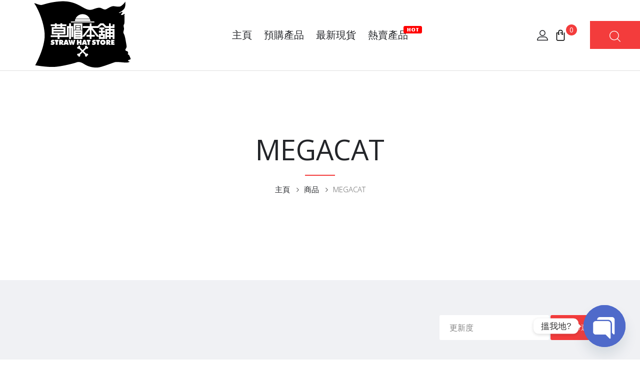

--- FILE ---
content_type: text/html; charset=UTF-8
request_url: https://shop.strawhat-store.com/product-tag/megacat/
body_size: 26709
content:
<!DOCTYPE html>
<html lang="zh-HK" class="no-js no-svg">
<head>
    <meta charset="UTF-8">
    <meta name="viewport" content="width=device-width, initial-scale=1">
    <link rel="profile" href="https://gmpg.org/xfn/11">
	<title>MEGACAT &#8211; 草帽本鋪</title>
<meta name='robots' content='max-image-preview:large' />
	<style>img:is([sizes="auto" i], [sizes^="auto," i]) { contain-intrinsic-size: 3000px 1500px }</style>
	<link rel='dns-prefetch' href='//fonts.googleapis.com' />
<link rel="alternate" type="application/rss+xml" title="訂閱《草帽本鋪》&raquo; 資訊提供" href="https://shop.strawhat-store.com/feed/" />
<link rel="alternate" type="application/rss+xml" title="訂閱《草帽本鋪》&raquo; 留言的資訊提供" href="https://shop.strawhat-store.com/comments/feed/" />
<link rel="alternate" type="application/rss+xml" title="訂閱《草帽本鋪》&raquo; 標籤〈MEGACAT〉的資訊提供" href="https://shop.strawhat-store.com/product-tag/megacat/feed/" />
<script type="text/javascript">
/* <![CDATA[ */
window._wpemojiSettings = {"baseUrl":"https:\/\/s.w.org\/images\/core\/emoji\/16.0.1\/72x72\/","ext":".png","svgUrl":"https:\/\/s.w.org\/images\/core\/emoji\/16.0.1\/svg\/","svgExt":".svg","source":{"concatemoji":"https:\/\/shop.strawhat-store.com\/wp-includes\/js\/wp-emoji-release.min.js"}};
/*! This file is auto-generated */
!function(s,n){var o,i,e;function c(e){try{var t={supportTests:e,timestamp:(new Date).valueOf()};sessionStorage.setItem(o,JSON.stringify(t))}catch(e){}}function p(e,t,n){e.clearRect(0,0,e.canvas.width,e.canvas.height),e.fillText(t,0,0);var t=new Uint32Array(e.getImageData(0,0,e.canvas.width,e.canvas.height).data),a=(e.clearRect(0,0,e.canvas.width,e.canvas.height),e.fillText(n,0,0),new Uint32Array(e.getImageData(0,0,e.canvas.width,e.canvas.height).data));return t.every(function(e,t){return e===a[t]})}function u(e,t){e.clearRect(0,0,e.canvas.width,e.canvas.height),e.fillText(t,0,0);for(var n=e.getImageData(16,16,1,1),a=0;a<n.data.length;a++)if(0!==n.data[a])return!1;return!0}function f(e,t,n,a){switch(t){case"flag":return n(e,"\ud83c\udff3\ufe0f\u200d\u26a7\ufe0f","\ud83c\udff3\ufe0f\u200b\u26a7\ufe0f")?!1:!n(e,"\ud83c\udde8\ud83c\uddf6","\ud83c\udde8\u200b\ud83c\uddf6")&&!n(e,"\ud83c\udff4\udb40\udc67\udb40\udc62\udb40\udc65\udb40\udc6e\udb40\udc67\udb40\udc7f","\ud83c\udff4\u200b\udb40\udc67\u200b\udb40\udc62\u200b\udb40\udc65\u200b\udb40\udc6e\u200b\udb40\udc67\u200b\udb40\udc7f");case"emoji":return!a(e,"\ud83e\udedf")}return!1}function g(e,t,n,a){var r="undefined"!=typeof WorkerGlobalScope&&self instanceof WorkerGlobalScope?new OffscreenCanvas(300,150):s.createElement("canvas"),o=r.getContext("2d",{willReadFrequently:!0}),i=(o.textBaseline="top",o.font="600 32px Arial",{});return e.forEach(function(e){i[e]=t(o,e,n,a)}),i}function t(e){var t=s.createElement("script");t.src=e,t.defer=!0,s.head.appendChild(t)}"undefined"!=typeof Promise&&(o="wpEmojiSettingsSupports",i=["flag","emoji"],n.supports={everything:!0,everythingExceptFlag:!0},e=new Promise(function(e){s.addEventListener("DOMContentLoaded",e,{once:!0})}),new Promise(function(t){var n=function(){try{var e=JSON.parse(sessionStorage.getItem(o));if("object"==typeof e&&"number"==typeof e.timestamp&&(new Date).valueOf()<e.timestamp+604800&&"object"==typeof e.supportTests)return e.supportTests}catch(e){}return null}();if(!n){if("undefined"!=typeof Worker&&"undefined"!=typeof OffscreenCanvas&&"undefined"!=typeof URL&&URL.createObjectURL&&"undefined"!=typeof Blob)try{var e="postMessage("+g.toString()+"("+[JSON.stringify(i),f.toString(),p.toString(),u.toString()].join(",")+"));",a=new Blob([e],{type:"text/javascript"}),r=new Worker(URL.createObjectURL(a),{name:"wpTestEmojiSupports"});return void(r.onmessage=function(e){c(n=e.data),r.terminate(),t(n)})}catch(e){}c(n=g(i,f,p,u))}t(n)}).then(function(e){for(var t in e)n.supports[t]=e[t],n.supports.everything=n.supports.everything&&n.supports[t],"flag"!==t&&(n.supports.everythingExceptFlag=n.supports.everythingExceptFlag&&n.supports[t]);n.supports.everythingExceptFlag=n.supports.everythingExceptFlag&&!n.supports.flag,n.DOMReady=!1,n.readyCallback=function(){n.DOMReady=!0}}).then(function(){return e}).then(function(){var e;n.supports.everything||(n.readyCallback(),(e=n.source||{}).concatemoji?t(e.concatemoji):e.wpemoji&&e.twemoji&&(t(e.twemoji),t(e.wpemoji)))}))}((window,document),window._wpemojiSettings);
/* ]]> */
</script>
<style id='wp-emoji-styles-inline-css' type='text/css'>

	img.wp-smiley, img.emoji {
		display: inline !important;
		border: none !important;
		box-shadow: none !important;
		height: 1em !important;
		width: 1em !important;
		margin: 0 0.07em !important;
		vertical-align: -0.1em !important;
		background: none !important;
		padding: 0 !important;
	}
</style>
<link rel='stylesheet' id='wp-block-library-css' href='https://shop.strawhat-store.com/wp-includes/css/dist/block-library/style.min.css'  media='all' />
<style id='wp-block-library-theme-inline-css' type='text/css'>
.wp-block-audio :where(figcaption){color:#555;font-size:13px;text-align:center}.is-dark-theme .wp-block-audio :where(figcaption){color:#ffffffa6}.wp-block-audio{margin:0 0 1em}.wp-block-code{border:1px solid #ccc;border-radius:4px;font-family:Menlo,Consolas,monaco,monospace;padding:.8em 1em}.wp-block-embed :where(figcaption){color:#555;font-size:13px;text-align:center}.is-dark-theme .wp-block-embed :where(figcaption){color:#ffffffa6}.wp-block-embed{margin:0 0 1em}.blocks-gallery-caption{color:#555;font-size:13px;text-align:center}.is-dark-theme .blocks-gallery-caption{color:#ffffffa6}:root :where(.wp-block-image figcaption){color:#555;font-size:13px;text-align:center}.is-dark-theme :root :where(.wp-block-image figcaption){color:#ffffffa6}.wp-block-image{margin:0 0 1em}.wp-block-pullquote{border-bottom:4px solid;border-top:4px solid;color:currentColor;margin-bottom:1.75em}.wp-block-pullquote cite,.wp-block-pullquote footer,.wp-block-pullquote__citation{color:currentColor;font-size:.8125em;font-style:normal;text-transform:uppercase}.wp-block-quote{border-left:.25em solid;margin:0 0 1.75em;padding-left:1em}.wp-block-quote cite,.wp-block-quote footer{color:currentColor;font-size:.8125em;font-style:normal;position:relative}.wp-block-quote:where(.has-text-align-right){border-left:none;border-right:.25em solid;padding-left:0;padding-right:1em}.wp-block-quote:where(.has-text-align-center){border:none;padding-left:0}.wp-block-quote.is-large,.wp-block-quote.is-style-large,.wp-block-quote:where(.is-style-plain){border:none}.wp-block-search .wp-block-search__label{font-weight:700}.wp-block-search__button{border:1px solid #ccc;padding:.375em .625em}:where(.wp-block-group.has-background){padding:1.25em 2.375em}.wp-block-separator.has-css-opacity{opacity:.4}.wp-block-separator{border:none;border-bottom:2px solid;margin-left:auto;margin-right:auto}.wp-block-separator.has-alpha-channel-opacity{opacity:1}.wp-block-separator:not(.is-style-wide):not(.is-style-dots){width:100px}.wp-block-separator.has-background:not(.is-style-dots){border-bottom:none;height:1px}.wp-block-separator.has-background:not(.is-style-wide):not(.is-style-dots){height:2px}.wp-block-table{margin:0 0 1em}.wp-block-table td,.wp-block-table th{word-break:normal}.wp-block-table :where(figcaption){color:#555;font-size:13px;text-align:center}.is-dark-theme .wp-block-table :where(figcaption){color:#ffffffa6}.wp-block-video :where(figcaption){color:#555;font-size:13px;text-align:center}.is-dark-theme .wp-block-video :where(figcaption){color:#ffffffa6}.wp-block-video{margin:0 0 1em}:root :where(.wp-block-template-part.has-background){margin-bottom:0;margin-top:0;padding:1.25em 2.375em}
</style>
<style id='classic-theme-styles-inline-css' type='text/css'>
/*! This file is auto-generated */
.wp-block-button__link{color:#fff;background-color:#32373c;border-radius:9999px;box-shadow:none;text-decoration:none;padding:calc(.667em + 2px) calc(1.333em + 2px);font-size:1.125em}.wp-block-file__button{background:#32373c;color:#fff;text-decoration:none}
</style>
<style id='global-styles-inline-css' type='text/css'>
:root{--wp--preset--aspect-ratio--square: 1;--wp--preset--aspect-ratio--4-3: 4/3;--wp--preset--aspect-ratio--3-4: 3/4;--wp--preset--aspect-ratio--3-2: 3/2;--wp--preset--aspect-ratio--2-3: 2/3;--wp--preset--aspect-ratio--16-9: 16/9;--wp--preset--aspect-ratio--9-16: 9/16;--wp--preset--color--black: #000000;--wp--preset--color--cyan-bluish-gray: #abb8c3;--wp--preset--color--white: #ffffff;--wp--preset--color--pale-pink: #f78da7;--wp--preset--color--vivid-red: #cf2e2e;--wp--preset--color--luminous-vivid-orange: #ff6900;--wp--preset--color--luminous-vivid-amber: #fcb900;--wp--preset--color--light-green-cyan: #7bdcb5;--wp--preset--color--vivid-green-cyan: #00d084;--wp--preset--color--pale-cyan-blue: #8ed1fc;--wp--preset--color--vivid-cyan-blue: #0693e3;--wp--preset--color--vivid-purple: #9b51e0;--wp--preset--gradient--vivid-cyan-blue-to-vivid-purple: linear-gradient(135deg,rgba(6,147,227,1) 0%,rgb(155,81,224) 100%);--wp--preset--gradient--light-green-cyan-to-vivid-green-cyan: linear-gradient(135deg,rgb(122,220,180) 0%,rgb(0,208,130) 100%);--wp--preset--gradient--luminous-vivid-amber-to-luminous-vivid-orange: linear-gradient(135deg,rgba(252,185,0,1) 0%,rgba(255,105,0,1) 100%);--wp--preset--gradient--luminous-vivid-orange-to-vivid-red: linear-gradient(135deg,rgba(255,105,0,1) 0%,rgb(207,46,46) 100%);--wp--preset--gradient--very-light-gray-to-cyan-bluish-gray: linear-gradient(135deg,rgb(238,238,238) 0%,rgb(169,184,195) 100%);--wp--preset--gradient--cool-to-warm-spectrum: linear-gradient(135deg,rgb(74,234,220) 0%,rgb(151,120,209) 20%,rgb(207,42,186) 40%,rgb(238,44,130) 60%,rgb(251,105,98) 80%,rgb(254,248,76) 100%);--wp--preset--gradient--blush-light-purple: linear-gradient(135deg,rgb(255,206,236) 0%,rgb(152,150,240) 100%);--wp--preset--gradient--blush-bordeaux: linear-gradient(135deg,rgb(254,205,165) 0%,rgb(254,45,45) 50%,rgb(107,0,62) 100%);--wp--preset--gradient--luminous-dusk: linear-gradient(135deg,rgb(255,203,112) 0%,rgb(199,81,192) 50%,rgb(65,88,208) 100%);--wp--preset--gradient--pale-ocean: linear-gradient(135deg,rgb(255,245,203) 0%,rgb(182,227,212) 50%,rgb(51,167,181) 100%);--wp--preset--gradient--electric-grass: linear-gradient(135deg,rgb(202,248,128) 0%,rgb(113,206,126) 100%);--wp--preset--gradient--midnight: linear-gradient(135deg,rgb(2,3,129) 0%,rgb(40,116,252) 100%);--wp--preset--font-size--small: 13px;--wp--preset--font-size--medium: 20px;--wp--preset--font-size--large: 36px;--wp--preset--font-size--x-large: 42px;--wp--preset--font-size--normal: 14px;--wp--preset--font-size--huge: 48px;--wp--preset--spacing--20: 0.44rem;--wp--preset--spacing--30: 0.67rem;--wp--preset--spacing--40: 1rem;--wp--preset--spacing--50: 1.5rem;--wp--preset--spacing--60: 2.25rem;--wp--preset--spacing--70: 3.38rem;--wp--preset--spacing--80: 5.06rem;--wp--preset--shadow--natural: 6px 6px 9px rgba(0, 0, 0, 0.2);--wp--preset--shadow--deep: 12px 12px 50px rgba(0, 0, 0, 0.4);--wp--preset--shadow--sharp: 6px 6px 0px rgba(0, 0, 0, 0.2);--wp--preset--shadow--outlined: 6px 6px 0px -3px rgba(255, 255, 255, 1), 6px 6px rgba(0, 0, 0, 1);--wp--preset--shadow--crisp: 6px 6px 0px rgba(0, 0, 0, 1);}:where(.is-layout-flex){gap: 0.5em;}:where(.is-layout-grid){gap: 0.5em;}body .is-layout-flex{display: flex;}.is-layout-flex{flex-wrap: wrap;align-items: center;}.is-layout-flex > :is(*, div){margin: 0;}body .is-layout-grid{display: grid;}.is-layout-grid > :is(*, div){margin: 0;}:where(.wp-block-columns.is-layout-flex){gap: 2em;}:where(.wp-block-columns.is-layout-grid){gap: 2em;}:where(.wp-block-post-template.is-layout-flex){gap: 1.25em;}:where(.wp-block-post-template.is-layout-grid){gap: 1.25em;}.has-black-color{color: var(--wp--preset--color--black) !important;}.has-cyan-bluish-gray-color{color: var(--wp--preset--color--cyan-bluish-gray) !important;}.has-white-color{color: var(--wp--preset--color--white) !important;}.has-pale-pink-color{color: var(--wp--preset--color--pale-pink) !important;}.has-vivid-red-color{color: var(--wp--preset--color--vivid-red) !important;}.has-luminous-vivid-orange-color{color: var(--wp--preset--color--luminous-vivid-orange) !important;}.has-luminous-vivid-amber-color{color: var(--wp--preset--color--luminous-vivid-amber) !important;}.has-light-green-cyan-color{color: var(--wp--preset--color--light-green-cyan) !important;}.has-vivid-green-cyan-color{color: var(--wp--preset--color--vivid-green-cyan) !important;}.has-pale-cyan-blue-color{color: var(--wp--preset--color--pale-cyan-blue) !important;}.has-vivid-cyan-blue-color{color: var(--wp--preset--color--vivid-cyan-blue) !important;}.has-vivid-purple-color{color: var(--wp--preset--color--vivid-purple) !important;}.has-black-background-color{background-color: var(--wp--preset--color--black) !important;}.has-cyan-bluish-gray-background-color{background-color: var(--wp--preset--color--cyan-bluish-gray) !important;}.has-white-background-color{background-color: var(--wp--preset--color--white) !important;}.has-pale-pink-background-color{background-color: var(--wp--preset--color--pale-pink) !important;}.has-vivid-red-background-color{background-color: var(--wp--preset--color--vivid-red) !important;}.has-luminous-vivid-orange-background-color{background-color: var(--wp--preset--color--luminous-vivid-orange) !important;}.has-luminous-vivid-amber-background-color{background-color: var(--wp--preset--color--luminous-vivid-amber) !important;}.has-light-green-cyan-background-color{background-color: var(--wp--preset--color--light-green-cyan) !important;}.has-vivid-green-cyan-background-color{background-color: var(--wp--preset--color--vivid-green-cyan) !important;}.has-pale-cyan-blue-background-color{background-color: var(--wp--preset--color--pale-cyan-blue) !important;}.has-vivid-cyan-blue-background-color{background-color: var(--wp--preset--color--vivid-cyan-blue) !important;}.has-vivid-purple-background-color{background-color: var(--wp--preset--color--vivid-purple) !important;}.has-black-border-color{border-color: var(--wp--preset--color--black) !important;}.has-cyan-bluish-gray-border-color{border-color: var(--wp--preset--color--cyan-bluish-gray) !important;}.has-white-border-color{border-color: var(--wp--preset--color--white) !important;}.has-pale-pink-border-color{border-color: var(--wp--preset--color--pale-pink) !important;}.has-vivid-red-border-color{border-color: var(--wp--preset--color--vivid-red) !important;}.has-luminous-vivid-orange-border-color{border-color: var(--wp--preset--color--luminous-vivid-orange) !important;}.has-luminous-vivid-amber-border-color{border-color: var(--wp--preset--color--luminous-vivid-amber) !important;}.has-light-green-cyan-border-color{border-color: var(--wp--preset--color--light-green-cyan) !important;}.has-vivid-green-cyan-border-color{border-color: var(--wp--preset--color--vivid-green-cyan) !important;}.has-pale-cyan-blue-border-color{border-color: var(--wp--preset--color--pale-cyan-blue) !important;}.has-vivid-cyan-blue-border-color{border-color: var(--wp--preset--color--vivid-cyan-blue) !important;}.has-vivid-purple-border-color{border-color: var(--wp--preset--color--vivid-purple) !important;}.has-vivid-cyan-blue-to-vivid-purple-gradient-background{background: var(--wp--preset--gradient--vivid-cyan-blue-to-vivid-purple) !important;}.has-light-green-cyan-to-vivid-green-cyan-gradient-background{background: var(--wp--preset--gradient--light-green-cyan-to-vivid-green-cyan) !important;}.has-luminous-vivid-amber-to-luminous-vivid-orange-gradient-background{background: var(--wp--preset--gradient--luminous-vivid-amber-to-luminous-vivid-orange) !important;}.has-luminous-vivid-orange-to-vivid-red-gradient-background{background: var(--wp--preset--gradient--luminous-vivid-orange-to-vivid-red) !important;}.has-very-light-gray-to-cyan-bluish-gray-gradient-background{background: var(--wp--preset--gradient--very-light-gray-to-cyan-bluish-gray) !important;}.has-cool-to-warm-spectrum-gradient-background{background: var(--wp--preset--gradient--cool-to-warm-spectrum) !important;}.has-blush-light-purple-gradient-background{background: var(--wp--preset--gradient--blush-light-purple) !important;}.has-blush-bordeaux-gradient-background{background: var(--wp--preset--gradient--blush-bordeaux) !important;}.has-luminous-dusk-gradient-background{background: var(--wp--preset--gradient--luminous-dusk) !important;}.has-pale-ocean-gradient-background{background: var(--wp--preset--gradient--pale-ocean) !important;}.has-electric-grass-gradient-background{background: var(--wp--preset--gradient--electric-grass) !important;}.has-midnight-gradient-background{background: var(--wp--preset--gradient--midnight) !important;}.has-small-font-size{font-size: var(--wp--preset--font-size--small) !important;}.has-medium-font-size{font-size: var(--wp--preset--font-size--medium) !important;}.has-large-font-size{font-size: var(--wp--preset--font-size--large) !important;}.has-x-large-font-size{font-size: var(--wp--preset--font-size--x-large) !important;}
:where(.wp-block-post-template.is-layout-flex){gap: 1.25em;}:where(.wp-block-post-template.is-layout-grid){gap: 1.25em;}
:where(.wp-block-columns.is-layout-flex){gap: 2em;}:where(.wp-block-columns.is-layout-grid){gap: 2em;}
:root :where(.wp-block-pullquote){font-size: 1.5em;line-height: 1.6;}
</style>
<link rel='stylesheet' id='rs-plugin-settings-css' href='https://shop.strawhat-store.com/wp-content/plugins/revslider/public/assets/css/rs6.css'  media='all' />
<style id='rs-plugin-settings-inline-css' type='text/css'>
#rs-demo-id {}
</style>
<style id='woocommerce-inline-inline-css' type='text/css'>
.woocommerce form .form-row .required { visibility: visible; }
</style>
<link rel='stylesheet' id='brands-styles-css' href='https://shop.strawhat-store.com/wp-content/plugins/woocommerce/assets/css/brands.css'  media='all' />
<link rel='stylesheet' id='cize-googlefonts-css' href='https://fonts.googleapis.com/css?family=Open+Sans%3A300%2C400%2C600%2C700%2C800%7COpen+Sans%3A300&#038;subset=latin%2Clatin-ext'  media='all' />
<link rel='stylesheet' id='boostrap-css' href='https://shop.strawhat-store.com/wp-content/themes/cize/assets/css/bootstrap.min.css'  media='all' />
<link rel='stylesheet' id='owl-carousel-css' href='https://shop.strawhat-store.com/wp-content/themes/cize/assets/css/owl.carousel.min.css'  media='all' />
<link rel='stylesheet' id='font-awesome-css' href='https://shop.strawhat-store.com/wp-content/themes/cize/assets/css/font-awesome.min.css'  media='all' />
<link rel='stylesheet' id='flat-icons-css' href='https://shop.strawhat-store.com/wp-content/themes/cize/assets/fonts/flaticon.css'  media='all' />
<link rel='stylesheet' id='scrollbar-css' href='https://shop.strawhat-store.com/wp-content/themes/cize/assets/css/jquery.scrollbar.css'  media='all' />
<link rel='stylesheet' id='cize-main-style-css' href='https://shop.strawhat-store.com/wp-content/themes/cize/style.css'  media='all' />
<link rel='stylesheet' id='prdctfltr-css' href='https://shop.strawhat-store.com/wp-content/plugins/prdctfltr/lib/css/style.min.css'  media='all' />
<link rel='stylesheet' id='chaty-front-css-css' href='https://shop.strawhat-store.com/wp-content/plugins/chaty/css/chaty-front.min.css'  media='all' />
<link rel='stylesheet' id='font-awesome.min-css' href='https://shop.strawhat-store.com/wp-content/plugins/ziss/assets/vendors/font-awesome/css/font-awesome.min.css'  media='all' />
<link rel='stylesheet' id='ziss-frontend-css' href='https://shop.strawhat-store.com/wp-content/plugins/ziss/assets/css/frontend.css'  media='all' />
<link rel='stylesheet' id='cize_custom_css-css' href='https://shop.strawhat-store.com/wp-content/themes/cize/assets/css/customs.css'  media='all' />
<style id='cize_custom_css-inline-css' type='text/css'>
.vc_custom_1549847864602{padding-bottom: 30px !important;}.vc_custom_1549847883947{padding-bottom: 30px !important;}.vc_custom_1549847892595{padding-bottom: 30px !important;}.vc_custom_1549847912090{padding-bottom: 30px !important;}.vc_custom_1553588781749{margin-bottom: 30px !important;}.vc_custom_1553588791582{margin-bottom: 30px !important;}@media (max-width: 1920px){ .responsive_js_composer_custom_css_1674249527 { width:31.2%!important;} }@media (max-width: 1920px){ .responsive_js_composer_custom_css_1403399710 { width:31.2%!important;} }@media (max-width: 1920px){ .responsive_js_composer_custom_css_137006300 { width:37.6%!important;} }
body{font-family: "Open Sans";font-weight:300;font-size:15px;}body
				{
					font-family: "Open Sans";
				}
			
				
		        .cize-newsletter .newsletter-form-wrap button,
                .cize-categories.style-02 .button,
				.post-password-form input[type="submit"]:hover,
                .woocommerce-error .button:hover, .woocommerce-info .button:hover, .woocommerce-message .button:hover,
                .widget_shopping_cart .woocommerce-mini-cart__buttons .button.checkout,
                .widget_shopping_cart .woocommerce-mini-cart__buttons .button:not(.checkout):hover,
                #widget-area .widget .select2-container--default .select2-selection--multiple .select2-selection__choice,
                .woocommerce-widget-layered-nav-dropdown .woocommerce-widget-layered-nav-dropdown__submit:hover,
                .fami-btn:hover,
                .owl-dots .owl-dot.active,
                .owl-dots .owl-dot:hover,
                .search-view,
                .header .cize-minicart .mini-cart-icon .minicart-number,
                .header .minicart-content-inner .minicart-number-items,
                .header-table .header-control-wrap .header-search-box .search-icon,
                .header-color-light .header-table .header-control-wrap .header-search-box .search-icon:hover,
                .datebox span:last-child,
                .comment-form .form-submit #submit:hover,
                .cize-categories.style-04 .cize-category-wrap .category-name:first-child a,
                .cize-categories.style-04 .cize-category-wrap .category-name a:hover,
                .cize-tabs.style-04 .button-tabs:hover,
                .product-item .button-loop-action .add-to-cart:hover,
                .product-item .button-loop-action .yith-wcqv-button:hover,
                .product-item .button-loop-action .yith-wcwl-add-to-wishlist:hover,
                .product-item .button-loop-action .compare-button:hover,
                .product-item .button-loop-action .yith-wcqv-button:hover,
                .cize-products.style-3 .product-title-wrap .button-products:hover,
                .cize-products.style-4 .owl-dots .owl-dot.active,
                .cize-dealproduct.style-01 .product-info .process-valiable .valiable-total .process,
                .cize-search.style-01 .search-fields .search-submit,
                .reset_variations:hover,
                .summary .cart .single_add_to_cart_button:hover,
                .sticky_info_single_product button.cize-single-add-to-cart-btn.btn.button,
                .social-share-product,
                .product-grid-title::before,
                .part-filter-wrap .filter-toggle,
                .part-filter-wrap .filter-toggle-button,
                a.backtotop,
                .widget_categories ul li a:hover::before,
                .widget_search .searchform button:hover,
                .cize_socials_list_widget .social::before,
                .cize_newsletter_widget button,
                .loadmore-product:hover span:first-child,
                span.prdctfltr_title_selected,
                span.prdctfltr_reset-clone:hover,
                .onsale,
                 #yith-wcwl-popup-message,
                .return-to-shop .button:hover,
                 body .woocommerce table.shop_table .product-add-to-cart .add_to_cart:hover,
                .actions-btn .shopping:hover,
                .actions .coupon .button:hover,
                .wc-proceed-to-checkout .checkout-button:hover,
                .woocommerce-MyAccount-content input.button:hover,
                .track_order .form-tracking .button:hover,
                body.error404 .error-404 .button:hover,
                 #popup-newsletter .newsletter-form-wrap .submit-newsletter:hover,
                .wpcf7-form .wpcf7-submit:hover,
                .cize-socials .socials-inner a::before,
                 .error404 .cize-searchform button:hover,
                .page-404 a.button,
                .cize-content-single-product-mobile .product-mobile-layout .woocommerce-product-gallery .flex-control-nav.flex-control-thumbs li img.flex-active,
                .bestseller-cat-products .block-title > a {
                    background-color: #f33c3c;
                }
                a:hover, a:focus, a:active,
                .wcml-dropdown .wcml-cs-submenu li:hover > a,
                .horizon-menu .main-menu .menu-item:hover > a,
                .horizon-menu .main-menu .menu-item .submenu .menu-item:hover > a,
                .horizon-menu .main-menu .menu-item:hover > .toggle-submenu,
                .close-vertical-menu:hover,
                .vertical-menu .main-navigation .main-menu > .menu-item:hover > a,
                .header-search-box > .icons:hover,
                .instant-search-close:hover,
                .instant-search-modal .product-cats label span:hover,
                .instant-search-modal .product-cats label.selected span,
                .currency-language .dropdown .active a,
                header .wcml_currency_switcher li li a:hover,
                .header .cize-minicart:hover .mini-cart-icon,
                .header .minicart-content-inner .close-minicart:hover,
                .header .minicart-items .product-cart .product-remove .remove:hover,
                .header .minicart-content-inner .actions .button:hover,
                .header .to-cart:hover,
                .single-post-info .categories a:hover,
                .filter-button-group .filter-list .blog-filter.active,
                .cize-contact ul > li,
                .cize-custommenu .menu > li > a:hover,
                .cize-categories.style-01 .cize-category-wrap .button,
                .cize-tabs.style-01 .tab-link > li.active,
                .deals-in-wrap .deals-title::before,
                .woocommerce-product-gallery .woocommerce-product-gallery__trigger:hover,
                .woocommerce-product-gallery .flex-control-nav.flex-control-thumbs .slick-arrow,
                .summary .woocommerce-product-rating .woocommerce-review-link:hover,
                .summary .stock.out-of-stock,
                .woocommerce-product-details__short-description li,
                div button.close,
                .product_meta a:hover,
                p.stars:hover a:before,
                p.stars.selected:not(:hover) a:before,
                .total-price-html,
                div.famibt-wrap .famibt-item .famibt-price,
                .famibt-wrap ins,
                .WOOF_Widget .woof_container .icheckbox_flat-purple.checked ~ label,
                .WOOF_Widget .woof_container .iradio_flat-purple.checked ~ label,
                .WOOF_Widget .woof_container li label.hover,
                .WOOF_Widget .woof_container li label.hover,
                .box-mobile-menu .back-menu:hover,
                .box-mobile-menu .close-menu:hover,
                .box-mobile-menu .main-menu .menu-item.active > a,
                .box-mobile-menu .main-menu .menu-item:hover > a,
                .box-mobile-menu .main-menu .menu-item:hover > .toggle-submenu::before,
                nav.woocommerce-breadcrumb a:hover,
                .toolbar-products .category-filter li.active a,
                .toolbar-products .category-filter li a:hover,
                div.prdctfltr_wc.prdctfltr_round .prdctfltr_filter label.prdctfltr_active > span,
                div.prdctfltr_wc.prdctfltr_round .prdctfltr_filter label:hover > span,
                div.prdctfltr_wc.prdctfltr_round .prdctfltr_filter label:hover,
                .prdctfltr_sc.hide-cat-thumbs .product-category h2.woocommerce-loop-category__title:hover,
                .toolbar-products-mobile .cat-item.active, .toolbar-products-mobile .cat-item.active a,
                .real-mobile-toolbar.toolbar-products-shortcode .cat-item.active, .real-mobile-toolbar.toolbar-products-shortcode .cat-item.active a,
                .enable-shop-page-mobile .shop-page a.products-size.products-list.active,
                .enable-shop-page-mobile .woocommerce-page-header ul .line-hover a:hover,
                .enable-shop-page-mobile .woocommerce-page-header ul .line-hover.active a,
                .price ins,
                body .woocommerce table.shop_table tr td.product-remove a:hover,
                .validate-required label::after,
                .woocommerce-MyAccount-navigation > ul li.is-active a {
                    color: #f33c3c;
                }
                .header.style-06 .header-table .header-control-wrap .header-search-box .search-icon:hover {
                    color: #f33c3c !important;
                }
                .widget_tag_cloud .tagcloud a:hover,
                .post-item .tags a:hover,
                .cize-share-socials a:hover,
                .cize-tabs.style-02 .tab-link > li.active > a,
                .cize-tabs.style-04 .tab-link > li.active > a,
                .cize-tabs.style-05 .tab-link > li.active > a,
                .cize-tabs.style-02 .tab-link > li > a:hover,
                .cize-tabs.style-04 .tab-link > li > a:hover,
                .cize-tabs.style-05 .tab-link > li > a:hover,
                .summary .compare:hover,
                .woocommerce-cart-form-mobile .actions .actions-btn .shopping:hover {
                    background-color: #f33c3c;
                    border-color: #f33c3c;
                }
                blockquote, q {
                    border-left: 3px solid #f33c3c;
                }
                .banner-page .content-banner .page-title::before { 
                    border: 1px solid #f33c3c;
                }
                .instant-search-modal .product-cats label span::before,
                .cize-tabs.style-01 .tab-link > li a::before {
                    border-bottom: 1px solid #f33c3c;
                }
                .cize-ripple div,
                .currency-language .wcml-dropdown-click a.wcml-cs-item-toggle:hover::before,
                .currency-language .dropdown > a:hover::before {
                    border-color: #f33c3c;
                }
                .currency-language .wcml-dropdown-click a.wcml-cs-item-toggle:hover::after,
                .currency-language .dropdown > a:hover::after {
                    border-color: #f33c3c transparent transparent transparent;
                }
                .header .to-cart::before,
                .blog-grid .title span::before,
                .filter-button-group .filter-list .blog-filter::before {
                    border-bottom: 2px solid #f33c3c;
                }
                @media (min-width: 1200px) {
                    .cize-tabs.style-01 .owl-carousel .owl-nav > div:hover {
                        background-color: #f33c3c;
                    }
                }
                .cize-tabs.style-03 .tab-link li.active::before {
                    border-bottom: 4px solid #f33c3c;
                }
                .cize-title.style-01 .block-title::before,
                .cize-title.style-02 .block-title::before {
                    border-bottom: 1px solid #f33c3c;
                }
                .woocommerce-product-details__short-description li::before {
                    border-color: transparent transparent transparent #f33c3c;
                }
                .wc-tabs li a::before {
                    border-bottom: 3px solid #f33c3c;
                }
                .famibt-messages-wrap a.button.wc-forward:hover {
                    background: #f33c3c;
                }
                .panel-categories .panel-categories-inner > a::before {
                    border-bottom: 2px solid #f33c3c;
                }
                .products-size.active svg, .products-size:hover svg {
                    stroke: #f33c3c;
                    fill: #f33c3c;
                }
                .price_slider_amount .button:hover, .price_slider_amount .button:focus {
                    background-color: #f33c3c;
                    border: 2px solid #f33c3c;
                }
                .WOOF_Widget .woof_container li .icheckbox_flat-purple.hover,
                .WOOF_Widget .woof_container li .iradio_flat-purple.hover,
                .icheckbox_flat-purple.checked,
                .iradio_flat-purple.checked {
                    background: #f33c3c 0 0 !important;
                    border: 1px solid #f33c3c !important;
                }
                .cize-title.style-03 .block-title::before {
                    border: 1px solid #f33c3c;
                }
                .cize-demo.style-02 .demo-title::before {
                    border-bottom: 1px solid #f33c3c;
                }
               
                .toolbar-products .category-filter li a::before {
                    border-bottom: 1px solid #f33c3c;
                }
                div.prdctfltr_wc.prdctfltr_round .prdctfltr_filter label.prdctfltr_active > span::before,
                div.prdctfltr_wc.prdctfltr_round .prdctfltr_filter label:hover > span::before {
                    background: #f33c3c;
                    border: 1px double #f33c3c;
                    color: #f33c3c;
                }
                .prdctfltr_filter .prdctfltr_regular_title::before {
                    border-top: 1px solid #f33c3c;
                }
                .prdctfltr_woocommerce_filter_submit:hover, .prdctfltr_wc .prdctfltr_buttons .prdctfltr_reset span:hover, .prdctfltr_sale:hover,
                .prdctfltr_instock:hover,
                .prdctfltr-pagination-load-more:not(.prdctfltr-ignite) .button:hover,
                div.pf_rngstyle_flat .irs-from, div.pf_rngstyle_flat .irs-to, div.pf_rngstyle_flat .irs-single,
                div.pf_rngstyle_flat .irs-bar,
                .enable-shop-page-mobile span.prdctfltr_title_selected {
                    background: #f33c3c;
                }
                .prdctfltr_sc.hide-cat-thumbs .product-category h2.woocommerce-loop-category__title::before {
                    border-bottom: 1px solid #f33c3c;
                }
                div.pf_rngstyle_flat .irs-from::after, div.pf_rngstyle_flat .irs-to::after, div.pf_rngstyle_flat .irs-single::after {
                    border-top-color: #f33c3c;
                }
                div.pf_rngstyle_flat .irs-bar::after,
                div.pf_rngstyle_flat .irs-bar::before {
                    border: 2px solid #f33c3c;
                }
                
                .yith-wcqv-button .blockOverlay,
                .compare .blockOverlay {
                    background: #f33c3c !important;
                }
                #popup-newsletter button.close:hover,
                .cize-heading.style-02 .icon,
                 body .vc_toggle_default.vc_toggle_active .vc_toggle_title > h4,
                .single-product-mobile .product-grid .product-info .price,
                div.cize-content-single-product-mobile .summary .yith-wcwl-add-to-wishlist,
                body.wpb-js-composer .vc_tta-style-classic .vc_tta-panel.vc_active .vc_tta-panel-title > a {
                    color: #f33c3c !important;
                }
                .cize-mapper .cize-pin .cize-popup-footer a:hover {
                    background: #f33c3c !important;
                    border-color: #f33c3c !important;
                }
                @media (min-width: 992px) {
                    .ziss-popup-wrap .ziss-popup-inner .ziss-popup-body.ziss-right-no-content ~ .ziss-popup-nav:hover,
                    .ziss-popup-wrap .ziss-popup-inner .ziss-popup-body:not(.ziss-right-no-content) ~ .ziss-popup-nav:hover {
                        color: #f33c3c;
                    }
                }
		body {color: #909297}.vc_custom_1619435824065{background-color: #272727 !important;background-position: center !important;background-repeat: no-repeat !important;background-size: cover !important;}.vc_custom_1553050979851{padding-top: 60px !important;padding-bottom: 40px !important;}.vc_custom_1553050996807{padding-top: 29px !important;padding-bottom: 29px !important;}.vc_custom_1612948405139{padding-bottom: 34px !important;}.vc_custom_1619495773608{padding-top: 50px !important;}@media (max-width: 1280px){ .responsive_js_composer_custom_css_669640743 { padding-top: 55px!important;background-image:none!important;-webkit-box-shadow: 0px 0px 0px 0px rgba(0,0,0,1);                -moz-box-shadow: 0px 0px 0px 0px rgba(0,0,0,1);                box-shadow: 0px 0px 0px 0px rgba(0,0,0,1) } }@media (max-width: 767px){ .responsive_js_composer_custom_css_669640743 { padding-top: 40px!important;background-image:none!important;-webkit-box-shadow: 0px 0px 0px 0px rgba(0,0,0,1);                -moz-box-shadow: 0px 0px 0px 0px rgba(0,0,0,1);                box-shadow: 0px 0px 0px 0px rgba(0,0,0,1) } }@media (max-width: 767px){ .responsive_js_composer_custom_css_1344700053 { padding-top: 20px!important;padding-bottom: 20px!important;background-image:none!important;-webkit-box-shadow: 0px 0px 0px 0px rgba(0,0,0,1);                -moz-box-shadow: 0px 0px 0px 0px rgba(0,0,0,1);                box-shadow: 0px 0px 0px 0px rgba(0,0,0,1) } }@media (max-width: 991px){ .responsive_js_composer_custom_css_602484808 .vc_column-inner{padding-bottom: 40px!important;}}@media (max-width: 991px){ .responsive_js_composer_custom_css_1777597998 .vc_column-inner{padding-bottom: 35px!important;}}@media (max-width: 991px){ .responsive_js_composer_custom_css_322144279 .vc_column-inner{padding-bottom: 35px!important;}}@media (max-width: 1280px){ .responsive_js_composer_custom_css_840229956 { padding-bottom: 15px!important;background-image:none!important;-webkit-box-shadow: 0px 0px 0px 0px rgba(0,0,0,1);                -moz-box-shadow: 0px 0px 0px 0px rgba(0,0,0,1);                box-shadow: 0px 0px 0px 0px rgba(0,0,0,1) } }@media (max-width: 991px){ .responsive_js_composer_custom_css_1725090206 { text-align: center!important; }}
</style>
<script type="text/template" id="tmpl-variation-template">
	<div class="woocommerce-variation-description">{{{ data.variation.variation_description }}}</div>
	<div class="woocommerce-variation-price">{{{ data.variation.price_html }}}</div>
	<div class="woocommerce-variation-availability">{{{ data.variation.availability_html }}}</div>
</script>
<script type="text/template" id="tmpl-unavailable-variation-template">
	<p role="alert">抱歉，此商品已下架，請選擇不同的組合</p>
</script>
<script  src="https://shop.strawhat-store.com/wp-includes/js/jquery/jquery.min.js" id="jquery-core-js"></script>
<script  src="https://shop.strawhat-store.com/wp-includes/js/jquery/jquery-migrate.min.js" id="jquery-migrate-js"></script>
<script  src="https://shop.strawhat-store.com/wp-content/plugins/revslider/public/assets/js/rbtools.min.js" id="tp-tools-js"></script>
<script  src="https://shop.strawhat-store.com/wp-content/plugins/revslider/public/assets/js/rs6.min.js" id="revmin-js"></script>
<script  src="https://shop.strawhat-store.com/wp-content/plugins/woocommerce/assets/js/jquery-blockui/jquery.blockUI.min.js" id="jquery-blockui-js" data-wp-strategy="defer"></script>
<script type="text/javascript" id="wc-add-to-cart-js-extra">
/* <![CDATA[ */
var wc_add_to_cart_params = {"ajax_url":"\/wp-admin\/admin-ajax.php","wc_ajax_url":"\/?wc-ajax=%%endpoint%%","i18n_view_cart":"\u67e5\u770b\u8cfc\u7269\u8eca","cart_url":"https:\/\/shop.strawhat-store.com\/shoppingcart\/","is_cart":"","cart_redirect_after_add":"no"};
/* ]]> */
</script>
<script  src="https://shop.strawhat-store.com/wp-content/plugins/woocommerce/assets/js/frontend/add-to-cart.min.js" id="wc-add-to-cart-js" data-wp-strategy="defer"></script>
<script  src="https://shop.strawhat-store.com/wp-content/plugins/woocommerce/assets/js/js-cookie/js.cookie.min.js" id="js-cookie-js" defer="defer" data-wp-strategy="defer"></script>
<script type="text/javascript" id="woocommerce-js-extra">
/* <![CDATA[ */
var woocommerce_params = {"ajax_url":"\/wp-admin\/admin-ajax.php","wc_ajax_url":"\/?wc-ajax=%%endpoint%%","i18n_password_show":"Show password","i18n_password_hide":"Hide password"};
/* ]]> */
</script>
<script  src="https://shop.strawhat-store.com/wp-content/plugins/woocommerce/assets/js/frontend/woocommerce.min.js" id="woocommerce-js" defer="defer" data-wp-strategy="defer"></script>
<script  src="https://shop.strawhat-store.com/wp-content/plugins/js_composer/assets/js/vendors/woocommerce-add-to-cart.js" id="vc_woocommerce-add-to-cart-js-js"></script>
<script type="text/javascript" id="WCPAY_ASSETS-js-extra">
/* <![CDATA[ */
var wcpayAssets = {"url":"https:\/\/shop.strawhat-store.com\/wp-content\/plugins\/woocommerce-payments\/dist\/"};
/* ]]> */
</script>
<script  src="https://shop.strawhat-store.com/wp-includes/js/underscore.min.js" id="underscore-js"></script>
<script type="text/javascript" id="wp-util-js-extra">
/* <![CDATA[ */
var _wpUtilSettings = {"ajax":{"url":"\/wp-admin\/admin-ajax.php"}};
/* ]]> */
</script>
<script  src="https://shop.strawhat-store.com/wp-includes/js/wp-util.min.js" id="wp-util-js"></script>
<script type="text/javascript" id="wc-add-to-cart-variation-js-extra">
/* <![CDATA[ */
var wc_add_to_cart_variation_params = {"wc_ajax_url":"\/?wc-ajax=%%endpoint%%","i18n_no_matching_variations_text":"\u5f88\u62b1\u6b49\uff0c\u6c92\u6709\u5546\u54c1\u7b26\u5408\u60a8\u7684\u9078\u64c7\uff0c\u8acb\u91cd\u65b0\u9078\u64c7\u5176\u4ed6\u7d44\u5408\u3002","i18n_make_a_selection_text":"\u8acb\u5148\u9078\u53d6\u4efb\u4e00\u5546\u54c1\u9805\u9078\u518d\u52a0\u5546\u54c1\u9032\u8cfc\u7269\u8eca","i18n_unavailable_text":"\u62b1\u6b49\uff0c\u6b64\u5546\u54c1\u5df2\u4e0b\u67b6\uff0c\u8acb\u9078\u64c7\u4e0d\u540c\u7684\u7d44\u5408","i18n_reset_alert_text":"Your selection has been reset. Please select some product options before adding this product to your cart."};
/* ]]> */
</script>
<script  src="https://shop.strawhat-store.com/wp-content/plugins/woocommerce/assets/js/frontend/add-to-cart-variation.min.js" id="wc-add-to-cart-variation-js" defer="defer" data-wp-strategy="defer"></script>
<script type="text/javascript" id="wc-cart-fragments-js-extra">
/* <![CDATA[ */
var wc_cart_fragments_params = {"ajax_url":"\/wp-admin\/admin-ajax.php","wc_ajax_url":"\/?wc-ajax=%%endpoint%%","cart_hash_key":"wc_cart_hash_7831c5948e0bca668f816947739a8320","fragment_name":"wc_fragments_7831c5948e0bca668f816947739a8320","request_timeout":"5000"};
/* ]]> */
</script>
<script  src="https://shop.strawhat-store.com/wp-content/plugins/woocommerce/assets/js/frontend/cart-fragments.min.js" id="wc-cart-fragments-js" defer="defer" data-wp-strategy="defer"></script>
<link rel="https://api.w.org/" href="https://shop.strawhat-store.com/wp-json/" /><link rel="alternate" title="JSON" type="application/json" href="https://shop.strawhat-store.com/wp-json/wp/v2/product_tag/427" /><link rel="EditURI" type="application/rsd+xml" title="RSD" href="https://shop.strawhat-store.com/xmlrpc.php?rsd" />
<meta name="generator" content="WordPress 6.8.3" />
<meta name="generator" content="WooCommerce 10.1.2" />
	<noscript><style>.woocommerce-product-gallery{ opacity: 1 !important; }</style></noscript>
	<meta name="generator" content="Powered by WPBakery Page Builder - drag and drop page builder for WordPress."/>
<meta name="generator" content="Powered by Slider Revolution 6.2.15 - responsive, Mobile-Friendly Slider Plugin for WordPress with comfortable drag and drop interface." />
<link rel="icon" href="https://shop.strawhat-store.com/wp-content/uploads/2021/02/cropped-logo_icon512-32x32.png" sizes="32x32" />
<link rel="icon" href="https://shop.strawhat-store.com/wp-content/uploads/2021/02/cropped-logo_icon512-192x192.png" sizes="192x192" />
<link rel="apple-touch-icon" href="https://shop.strawhat-store.com/wp-content/uploads/2021/02/cropped-logo_icon512-180x180.png" />
<meta name="msapplication-TileImage" content="https://shop.strawhat-store.com/wp-content/uploads/2021/02/cropped-logo_icon512-270x270.png" />
<meta name="generator" content="WooCommerce Product Filter - All in One WooCommerce Filter"/><script type="text/javascript">function setREVStartSize(e){
			//window.requestAnimationFrame(function() {				 
				window.RSIW = window.RSIW===undefined ? window.innerWidth : window.RSIW;	
				window.RSIH = window.RSIH===undefined ? window.innerHeight : window.RSIH;	
				try {								
					var pw = document.getElementById(e.c).parentNode.offsetWidth,
						newh;
					pw = pw===0 || isNaN(pw) ? window.RSIW : pw;
					e.tabw = e.tabw===undefined ? 0 : parseInt(e.tabw);
					e.thumbw = e.thumbw===undefined ? 0 : parseInt(e.thumbw);
					e.tabh = e.tabh===undefined ? 0 : parseInt(e.tabh);
					e.thumbh = e.thumbh===undefined ? 0 : parseInt(e.thumbh);
					e.tabhide = e.tabhide===undefined ? 0 : parseInt(e.tabhide);
					e.thumbhide = e.thumbhide===undefined ? 0 : parseInt(e.thumbhide);
					e.mh = e.mh===undefined || e.mh=="" || e.mh==="auto" ? 0 : parseInt(e.mh,0);		
					if(e.layout==="fullscreen" || e.l==="fullscreen") 						
						newh = Math.max(e.mh,window.RSIH);					
					else{					
						e.gw = Array.isArray(e.gw) ? e.gw : [e.gw];
						for (var i in e.rl) if (e.gw[i]===undefined || e.gw[i]===0) e.gw[i] = e.gw[i-1];					
						e.gh = e.el===undefined || e.el==="" || (Array.isArray(e.el) && e.el.length==0)? e.gh : e.el;
						e.gh = Array.isArray(e.gh) ? e.gh : [e.gh];
						for (var i in e.rl) if (e.gh[i]===undefined || e.gh[i]===0) e.gh[i] = e.gh[i-1];
											
						var nl = new Array(e.rl.length),
							ix = 0,						
							sl;					
						e.tabw = e.tabhide>=pw ? 0 : e.tabw;
						e.thumbw = e.thumbhide>=pw ? 0 : e.thumbw;
						e.tabh = e.tabhide>=pw ? 0 : e.tabh;
						e.thumbh = e.thumbhide>=pw ? 0 : e.thumbh;					
						for (var i in e.rl) nl[i] = e.rl[i]<window.RSIW ? 0 : e.rl[i];
						sl = nl[0];									
						for (var i in nl) if (sl>nl[i] && nl[i]>0) { sl = nl[i]; ix=i;}															
						var m = pw>(e.gw[ix]+e.tabw+e.thumbw) ? 1 : (pw-(e.tabw+e.thumbw)) / (e.gw[ix]);					
						newh =  (e.gh[ix] * m) + (e.tabh + e.thumbh);
					}				
					if(window.rs_init_css===undefined) window.rs_init_css = document.head.appendChild(document.createElement("style"));					
					document.getElementById(e.c).height = newh+"px";
					window.rs_init_css.innerHTML += "#"+e.c+"_wrapper { height: "+newh+"px }";				
				} catch(e){
					console.log("Failure at Presize of Slider:" + e)
				}					   
			//});
		  };</script>
		<style type="text/css" id="wp-custom-css">
			.terms ul li::before, .terms ul li::after {
	content: none;
} 

.fullwidth img {width: 100%;}


.footer-title{
	    margin-top: -6px;
    font-family: Open Sans, sans-serif;
    font-size: 14px;
    letter-spacing: 0.2em;
    text-transform: uppercase;
    padding-bottom: 12px;
    margin-bottom: 22px;
    color: #232529;
    position: relative;
	color: white;
	    font-weight: 400;
	    margin-bottom: 24px !important;
}

.footer-title::before{
    content: '';
    position: absolute;
    left: 0;
    bottom: 0;
    width: 48px;
    border-bottom: 1px solid;
}
		</style>
		<noscript><style> .wpb_animate_when_almost_visible { opacity: 1; }</style></noscript><style id="wpforms-css-vars-root">
				:root {
					--wpforms-field-border-radius: 3px;
--wpforms-field-border-style: solid;
--wpforms-field-border-size: 1px;
--wpforms-field-background-color: #ffffff;
--wpforms-field-border-color: rgba( 0, 0, 0, 0.25 );
--wpforms-field-border-color-spare: rgba( 0, 0, 0, 0.25 );
--wpforms-field-text-color: rgba( 0, 0, 0, 0.7 );
--wpforms-field-menu-color: #ffffff;
--wpforms-label-color: rgba( 0, 0, 0, 0.85 );
--wpforms-label-sublabel-color: rgba( 0, 0, 0, 0.55 );
--wpforms-label-error-color: #d63637;
--wpforms-button-border-radius: 3px;
--wpforms-button-border-style: none;
--wpforms-button-border-size: 1px;
--wpforms-button-background-color: #066aab;
--wpforms-button-border-color: #066aab;
--wpforms-button-text-color: #ffffff;
--wpforms-page-break-color: #066aab;
--wpforms-background-image: none;
--wpforms-background-position: center center;
--wpforms-background-repeat: no-repeat;
--wpforms-background-size: cover;
--wpforms-background-width: 100px;
--wpforms-background-height: 100px;
--wpforms-background-color: rgba( 0, 0, 0, 0 );
--wpforms-background-url: none;
--wpforms-container-padding: 0px;
--wpforms-container-border-style: none;
--wpforms-container-border-width: 1px;
--wpforms-container-border-color: #000000;
--wpforms-container-border-radius: 3px;
--wpforms-field-size-input-height: 43px;
--wpforms-field-size-input-spacing: 15px;
--wpforms-field-size-font-size: 16px;
--wpforms-field-size-line-height: 19px;
--wpforms-field-size-padding-h: 14px;
--wpforms-field-size-checkbox-size: 16px;
--wpforms-field-size-sublabel-spacing: 5px;
--wpforms-field-size-icon-size: 1;
--wpforms-label-size-font-size: 16px;
--wpforms-label-size-line-height: 19px;
--wpforms-label-size-sublabel-font-size: 14px;
--wpforms-label-size-sublabel-line-height: 17px;
--wpforms-button-size-font-size: 17px;
--wpforms-button-size-height: 41px;
--wpforms-button-size-padding-h: 15px;
--wpforms-button-size-margin-top: 10px;
--wpforms-container-shadow-size-box-shadow: none;

				}
			</style></head>

<body class="archive tax-product_tag term-megacat term-427 wp-embed-responsive wp-theme-cize wp-child-theme-cize-child theme-cize woocommerce woocommerce-page woocommerce-no-js -1.0.0 cize-none-mobile-device disable-custom-wc-atts-swatch prdctfltr-ajax prdctfltr-shop wpb-js-composer js-comp-ver-6.2.0 vc_responsive">
<div id="page-wrapper"
     class="page-wrapper  wrapper_menu-sticky "
     style="">
    <div class="body-overlay"></div>
    <div class="sidebar-canvas-overlay"></div>
	        <div id="box-mobile-menu" class="box-mobile-menu full-height">
            <a href="javascript:void(0);" id="back-menu" class="back-menu"><i class="pe-7s-angle-left"></i></a>
            <span class="box-title">Menu</span>
            <a href="javascript:void(0);" class="close-menu"><i class="pe-7s-close"></i></a>
            <div class="box-inner"></div>
        </div>
		<header id="header"
        class="site-header header style-02  menu-sticky-smart header-pos-relative header-color-dark">
    <div class="header-main-inner">
        <div class="header-wrap">
            <div class="header-wrap-stick">
                <div class="header-position">
                    <div class="header-container">
                        <div class="main-menu-wrapper"></div>
                        <div class="header-table" style="">
                            <div class="header-left">
                                <div class="logo">
                                    <a href="https://shop.strawhat-store.com/"><img style="width:200px" alt="草帽本鋪" src="https://shop.strawhat-store.com/wp-content/uploads/2021/02/logo.svg" class="_rw" /></a>                                </div>
                            </div>
	                                                        <div class="header-center horizon-menu">
                                    <nav class="main-navigation">
                                        <ul id="menu-primary-menu" class="double-menu clone-main-menu cize-nav main-menu"><li id="menu-item-2931" class="menu-item menu-item-type-post_type menu-item-object-page menu-item-home menu-item-2931"><a title="主頁" href="https://shop.strawhat-store.com/">主頁</a></li>
<li id="menu-item-2930" class="menu-item menu-item-type-custom menu-item-object-custom menu-item-2930"><a title="預購產品" target="_blank" href="https://shop.strawhat-store.com/product-category/預購產品/">預購產品</a></li>
<li id="menu-item-19414" class="menu-item menu-item-type-taxonomy menu-item-object-product_cat menu-item-19414 item-logo "><a title="最新現貨" target="_blank" href="https://shop.strawhat-store.com/product-category/%e7%8f%be%e8%b2%a8/">最新現貨<span class="logo"><img width="37" height="15" src="https://shop.strawhat-store.com/wp-content/uploads/2019/02/new-1.png" class="image_icon_1" alt="" decoding="async" /></span></a></li>
<li id="menu-item-2647" class="menu-item menu-item-type-custom menu-item-object-custom menu-item-2647 item-image "><a title="熱賣產品" target="_blank" href="https://shop.strawhat-store.com/shop/?orderby=rating">熱賣產品<span class="image"><img width="37" height="15" src="https://shop.strawhat-store.com/wp-content/uploads/2019/03/hot-1.png" class="image_icon_1" alt="" decoding="async" /></span></a></li>
</ul>                                    </nav>
                                </div>
	                                                    <div class="header-control-right">
                                <div class="header-control-wrap">
                                                                                                                                                    <div class="block-account">
                                                                                            <a href="#login-popup" data-effect="mfp-zoom-in" class="acc-popup">
                                                <span>
                                                    <span class="flaticon-profile"></span>
                                                </span>
                                                </a>
                                                                                    </div>
                                        <div class="cize-minicart cize-no-cache">
    <div class="minicart-canvas-overlay"></div>
    <span class="mini-cart-icon">
        <span class="flaticon-bag"></span>
        <span class="minicart-number">0</span>
    </span>
	        <div class="minicart-content shopcart-empty">
            <div class="minicart-content-inner">
                <h3 class="minicart-title">
                    <span class="close-minicart"></span>
                    <span class="minicart-title-inner">
                        您的購物車                        <span class="minicart-number-items">
                            0                        </span>
                    </span>
                </h3>
                <div class="minicart-list-items">
                    <div class="empty-wrap">
                        <div class="empty-title">
                            <span>你的購物車是空的。</span></div>
                        <a href="https://shop.strawhat-store.com/shop/"
                           class="to-cart">開始購物</a>
                    </div>
                </div>
                <div class="des-cart"><a href="https://shop.strawhat-store.com/privacy/">我們的送貨和退貨政策</a>
                </div>
            </div>
        </div>
	</div>
                                                                        <div class="header-search-box">
                                        <div class="search-block cize-dropdown">
    <div class="search-icon" data-cize="cize-dropdown"><span class="flaticon-magnifying-glass icon"></span></div>
    <form autocomplete="off" method="get" class="search-form instant-search"
          action="https://shop.strawhat-store.com/">
        <div class="search-close" data-cize="cize-dropdown"><span class="flaticon-close"></span></div>
        <div class="search-fields">
            <div class="search-input">
                <span class="reset-instant-search-wrap"></span>
                <input type="search" class="search-field"
                       placeholder="Start search..." value="" name="s">
				                    <input type="hidden" name="post_type" value="product">
				                <button type="submit" class="search-submit"><span class="flaticon-magnifying-glass"></span>
                </button>
                <div class="search-results-wrapper">
                    <div class="search-results-container search-results-croll scrollbar-macosx">
                        <div class="search-results-container-inner">
                        </div>
                    </div>
                </div>
            </div>
        </div>
    </form>
</div>                                    </div>
                                </div>
                            </div>
                        </div>
                    </div>
                </div>
            </div>
        </div>
    </div>
    <div class="header-action-res">
                    <div class="acction-right">
                <div class="block-account">
                                            <a href="#login-popup" data-effect="mfp-zoom-in" class="acc-popup">
                                            <span>
                                                <span class="flaticon-profile"></span>
                                            </span>
                        </a>
                                    </div>
                <div class="cize-minicart cize-no-cache">
    <div class="minicart-canvas-overlay"></div>
    <span class="mini-cart-icon">
        <span class="flaticon-bag"></span>
        <span class="minicart-number">0</span>
    </span>
	        <div class="minicart-content shopcart-empty">
            <div class="minicart-content-inner">
                <h3 class="minicart-title">
                    <span class="close-minicart"></span>
                    <span class="minicart-title-inner">
                        您的購物車                        <span class="minicart-number-items">
                            0                        </span>
                    </span>
                </h3>
                <div class="minicart-list-items">
                    <div class="empty-wrap">
                        <div class="empty-title">
                            <span>你的購物車是空的。</span></div>
                        <a href="https://shop.strawhat-store.com/shop/"
                           class="to-cart">開始購物</a>
                    </div>
                </div>
                <div class="des-cart"><a href="https://shop.strawhat-store.com/privacy/">我們的送貨和退貨政策</a>
                </div>
            </div>
        </div>
	</div>
            </div>
                <div class="logo">
            <a href="https://shop.strawhat-store.com/"><img style="width:200px" alt="草帽本鋪" src="https://shop.strawhat-store.com/wp-content/uploads/2021/02/logo.svg" class="_rw" /></a>        </div>
        <div class="meta-woo">
            <div class="search-block cize-dropdown">
    <div class="search-icon" data-cize="cize-dropdown"><span class="flaticon-magnifying-glass icon"></span></div>
    <form autocomplete="off" method="get" class="search-form instant-search"
          action="https://shop.strawhat-store.com/">
        <div class="search-close" data-cize="cize-dropdown"><span class="flaticon-close"></span></div>
        <div class="search-fields">
            <div class="search-input">
                <span class="reset-instant-search-wrap"></span>
                <input type="search" class="search-field"
                       placeholder="Start search..." value="" name="s">
				                    <input type="hidden" name="post_type" value="product">
				                <button type="submit" class="search-submit"><span class="flaticon-magnifying-glass"></span>
                </button>
                <div class="search-results-wrapper">
                    <div class="search-results-container search-results-croll scrollbar-macosx">
                        <div class="search-results-container-inner">
                        </div>
                    </div>
                </div>
            </div>
        </div>
    </form>
</div>	                        <a class="menu-bar mobile-navigation" href="javascript:void(0)">
                    <span class="menu-btn-icon">
                        <span></span>
                        <span></span>
                        <span></span>
                    </span>
                </a>
	                </div>
    </div>
        <div class="banner-page hero-banner-page has_background"
         style='background-image:  url(&quot;https://shop.dev.strawhat-store.com/wp-content/uploads/2021/03/shop_banner.jpg&quot;);background-repeat: no-repeat;background-position:   right center;background-attachment: scroll;background-size:   cover;background-color:  #ffffff;min-height:420px;'>
        <div class="content-banner">
            <div class="container">
				                    <h2 class="title-page page-title">
						MEGACAT                    </h2>
								<div role="navigation" aria-label="Breadcrumbs" class="breadcrumb-trail breadcrumbs"><ul class="trail-items breadcrumb" itemscope itemtype="http://schema.org/BreadcrumbList"><li itemprop="itemListElement" itemscope itemtype="http://schema.org/ListItem" class="trail-item trail-begin"><a href="https://shop.strawhat-store.com" rel="home"><span itemprop="name">主頁</span></a><meta itemprop="position" content="1" /></li><li itemprop="itemListElement" itemscope itemtype="http://schema.org/ListItem" class="trail-item"><a href="https://shop.strawhat-store.com/shop/"><span itemprop="name">商品</span></a><meta itemprop="position" content="2" /></li><li itemprop="itemListElement" itemscope itemtype="http://schema.org/ListItem" class="trail-item trail-end active"><span itemprop="name">MEGACAT</span><meta itemprop="position" content="3" /></li></ul></div>            </div>
        </div>
    </div>
	</header>	    <div class="boxed-wrap">
    <div class="main-container shop-page shop-bg no-sidebar">
						            <div class="container">
                <div class="row top_sidebar">
                    <div class="main-content col-sm-12">
                        <div class="main-product-wrap">
														            <div class="toolbar-products toolbar-top clearfix">
        <div class="part-wrap part-total-product">
                    </div>
        <div class="part-wrap part-acrion-right-wrap">
            <div class="filter-ordering">
                <form class="fami-woocommerce-ordering" method="get">
	<select name="orderby" class="orderby">
					<option value="popularity" >人氣度</option>
					<option value="rating" >評分</option>
					<option value="date"  selected='selected'>更新度</option>
					<option value="price" >價格：低至高</option>
					<option value="price-desc" >價格：高至低</option>
			</select>
	<input type="hidden" name="paged" value="1" />
	</form>
            </div>
                                                </div>
                    <div class="part-wrap part-filter-wrap">
                <div class="actions-wrap">
                                            <a class="filter-toggle filter-toggle-button"
                           href="#">篩選</a>
                                        
                </div>
            </div>
            </div>
                            <div class="main-product">
								
			
			
			
				<div class="woocommerce-notices-wrapper"></div>



<div class="prdctfltr_wc prdctfltr_woocommerce woocommerce prdctfltr_wc_regular pf_default prdctfltr_slide prdctfltr_click_filter prdctfltr_rows prdctfltr_scroll_default pf_mod_multirow prdctfltr_round prdctfltr_hierarchy_circle " data-page="1" data-loader="css-spinner-full-01" data-id="prdctfltr-6924a8d3958d8">

				<div class="prdctfltr_add_inputs">
						</div>
						<span class="prdctfltr_filter_title">
					<a class="prdctfltr_woocommerce_filter pf_ajax_css-spinner-full-01" href="#"><i class="prdctfltr-bars css-spinner-full-01"></i></a>
					<span class="prdctfltr_woocommerce_filter_title">
				Filter Products					</span>
							<span class="prdctfltr_showing">
		Showing all 11 results			</span>
						</span>
			
	<form  action="https://shop.strawhat-store.com/shop/" class="prdctfltr_woocommerce_ordering" method="get">

		
		<div class="prdctfltr_filter_wrapper prdctfltr_columns_4" data-columns="4">

			<div class="prdctfltr_filter_inner">

							<div class="prdctfltr_filter prdctfltr_attributes prdctfltr_cat prdctfltr_single prdctfltr_hierarchy prdctfltr_text" data-filter="product_cat">
						<input name="product_cat" type="hidden" />
		<span class="prdctfltr_regular_title"> 品牌系列			<i class="prdctfltr-down"></i>
		</span>			<div class="prdctfltr_add_scroll">
				<div class="prdctfltr_checkboxes">
			<label class=" prdctfltr_ft_banpresto"><input type="checkbox" value="banpresto" /><span>Banpresto</span><i class="prdctfltr-plus"></i></label><div class="prdctfltr_sub" data-sub="banpresto"><label class=" prdctfltr_ft_creator-%e2%9c%95-creator"><input type="checkbox" value="creator-%e2%9c%95-creator" data-parent="banpresto" /><span>CREATOR ✕ CREATOR</span></label><label class=" prdctfltr_ft_grandista"><input type="checkbox" value="grandista" data-parent="banpresto" /><span>Grandista</span></label><label class=" prdctfltr_ft_king-of-artist"><input type="checkbox" value="king-of-artist" data-parent="banpresto" /><span>KING OF ARTIST</span></label><label class=" prdctfltr_ft_maximatic"><input type="checkbox" value="maximatic" data-parent="banpresto" /><span>MAXIMATIC</span></label><label class=" prdctfltr_ft_wcf"><input type="checkbox" value="wcf" data-parent="banpresto" /><span>WCF</span></label><label class=" prdctfltr_ft_%e4%b8%80%e7%95%aa%e8%b3%9e"><input type="checkbox" value="%e4%b8%80%e7%95%aa%e8%b3%9e" data-parent="banpresto" /><span>一番賞</span></label><label class=" prdctfltr_ft_%e9%80%a0%e5%bd%a2%e7%8e%8b%e9%a0%82%e4%b8%8a%e5%86%b3%e6%88%b0"><input type="checkbox" value="%e9%80%a0%e5%bd%a2%e7%8e%8b%e9%a0%82%e4%b8%8a%e5%86%b3%e6%88%b0" data-parent="banpresto" /><span>造形王頂上决戰</span></label></div><label class=" prdctfltr_ft_megahouse"><input type="checkbox" value="megahouse" /><span>MegaHouse</span><i class="prdctfltr-plus"></i></label><div class="prdctfltr_sub" data-sub="megahouse"><label class=" prdctfltr_ft_portrait-of-pirates"><input type="checkbox" value="portrait-of-pirates" data-parent="megahouse" /><span>Portrait.Of.Pirates</span></label><label class=" prdctfltr_ft_variable-action-heroes"><input type="checkbox" value="variable-action-heroes" data-parent="megahouse" /><span>Variable Action Heroes</span></label></div><label class=" prdctfltr_ft_tamashii"><input type="checkbox" value="tamashii" /><span>Tamashii</span><i class="prdctfltr-plus"></i></label><div class="prdctfltr_sub" data-sub="tamashii"><label class=" prdctfltr_ft_figuartszero"><input type="checkbox" value="figuartszero" data-parent="tamashii" /><span>FiguartsZERO</span></label><label class=" prdctfltr_ft_%e8%b6%85%e5%90%88%e9%87%91"><input type="checkbox" value="%e8%b6%85%e5%90%88%e9%87%91" data-parent="tamashii" /><span>超合金</span></label></div><label class=" prdctfltr_ft_%e6%9c%ac%e6%a0%bc%e5%b8%86%e8%88%b9"><input type="checkbox" value="%e6%9c%ac%e6%a0%bc%e5%b8%86%e8%88%b9" /><span>本格帆船</span></label><label class=" prdctfltr_ft_%e9%a0%90%e8%b3%bc%e7%94%a2%e5%93%81"><input type="checkbox" value="%e9%a0%90%e8%b3%bc%e7%94%a2%e5%93%81" /><span>預購產品</span></label>						</div>
					</div>
							</div>
							<div class="prdctfltr_filter prdctfltr_attributes prdctfltr_tag prdctfltr_single prdctfltr_text" data-filter="product_tag">
						<input name="product_tag" type="hidden" value="megacat" />
		<span class="prdctfltr_regular_title">標籤			<i class="prdctfltr-down"></i>
		</span>			<div class="prdctfltr_add_scroll">
				<div class="prdctfltr_checkboxes">
			<label class="prdctfltr_ft_none"><input type="checkbox" value="" /><span>None</span></label><label class=" prdctfltr_ft_%e5%8d%93%e6%b4%9b"><input type="checkbox" value="%e5%8d%93%e6%b4%9b" /><span>卓洛</span></label><label class=" prdctfltr_ft_%e5%8d%a1%e4%ba%8c"><input type="checkbox" value="%e5%8d%a1%e4%ba%8c" /><span>卡二</span></label><label class=" prdctfltr_ft_%e5%a4%a7%e5%aa%bd"><input type="checkbox" value="%e5%a4%a7%e5%aa%bd" /><span>大媽</span></label><label class=" prdctfltr_ft_%e5%a5%b3%e5%b8%9d"><input type="checkbox" value="%e5%a5%b3%e5%b8%9d" /><span>女帝</span></label><label class=" prdctfltr_ft_%e5%a8%9c%e7%be%8e"><input type="checkbox" value="%e5%a8%9c%e7%be%8e" /><span>娜美</span></label><label class=" prdctfltr_ft_%e5%b1%b1%e6%b2%bb"><input type="checkbox" value="%e5%b1%b1%e6%b2%bb" /><span>山治</span></label><label class=" prdctfltr_ft_%e5%b7%b4%e5%9f%ba"><input type="checkbox" value="%e5%b7%b4%e5%9f%ba" /><span>巴基</span></label><label class=" prdctfltr_ft_%e5%b8%83%e9%ad%af%e5%85%8b"><input type="checkbox" value="%e5%b8%83%e9%ad%af%e5%85%8b" /><span>布魯克</span></label><label class=" prdctfltr_ft_%e6%a2%85%e5%88%a9%e8%99%9f"><input type="checkbox" value="%e6%a2%85%e5%88%a9%e8%99%9f" /><span>梅利號</span></label><label class=" prdctfltr_ft_%e7%83%88%e9%99%bd%e8%99%9f"><input type="checkbox" value="%e7%83%88%e9%99%bd%e8%99%9f" /><span>烈陽號</span></label><label class=" prdctfltr_ft_%e7%83%8f%e7%b4%a2%e6%99%ae"><input type="checkbox" value="%e7%83%8f%e7%b4%a2%e6%99%ae" /><span>烏索普</span></label><label class=" prdctfltr_ft_%e7%99%bd%e9%ac%8d%e5%ad%90"><input type="checkbox" value="%e7%99%bd%e9%ac%8d%e5%ad%90" /><span>白鬍子</span></label><label class=" prdctfltr_ft_%e7%b4%a2%e6%9f%8f"><input type="checkbox" value="%e7%b4%a2%e6%9f%8f" /><span>索柏</span></label><label class=" prdctfltr_ft_%e7%be%85"><input type="checkbox" value="%e7%be%85" /><span>羅</span></label><label class=" prdctfltr_ft_%e7%be%85%e8%b3%93"><input type="checkbox" value="%e7%be%85%e8%b3%93" /><span>羅賓</span></label><label class=" prdctfltr_ft_%e8%89%be%e6%96%af"><input type="checkbox" value="%e8%89%be%e6%96%af" /><span>艾斯</span></label><label class=" prdctfltr_ft_%e8%8a%ac%e5%a5%87"><input type="checkbox" value="%e8%8a%ac%e5%a5%87" /><span>芬奇</span></label><label class=" prdctfltr_ft_%e8%b5%a4%e7%8a%ac"><input type="checkbox" value="%e8%b5%a4%e7%8a%ac" /><span>赤犬</span></label><label class=" prdctfltr_ft_%e8%b7%af%e9%a3%9b"><input type="checkbox" value="%e8%b7%af%e9%a3%9b" /><span>路飛</span></label><label class=" prdctfltr_ft_%e9%9d%92%e9%9b%89"><input type="checkbox" value="%e9%9d%92%e9%9b%89" /><span>青雉</span></label><label class=" prdctfltr_ft_%e9%b1%b7%e9%ad%9a"><input type="checkbox" value="%e9%b1%b7%e9%ad%9a" /><span>鱷魚</span></label><label class=" prdctfltr_ft_%e9%b7%b9%e7%9c%bc"><input type="checkbox" value="%e9%b7%b9%e7%9c%bc" /><span>鷹眼</span></label><label class=" prdctfltr_ft_%e9%bb%83%e7%8c%bf"><input type="checkbox" value="%e9%bb%83%e7%8c%bf" /><span>黃猿</span></label>						</div>
					</div>
							</div>
							<div class="prdctfltr_filter prdctfltr_attributes prdctfltr_pa_version prdctfltr_single prdctfltr_text" data-filter="pa_version">
						<input name="pa_version" type="hidden" />
		<span class="prdctfltr_regular_title">版本			<i class="prdctfltr-down"></i>
		</span>			<div class="prdctfltr_add_scroll">
				<div class="prdctfltr_checkboxes">
			<label class="prdctfltr_ft_none"><input type="checkbox" value="" /><span>None</span></label><label class=" prdctfltr_ft_%e2%93%90%e5%9b%9b%e6%aa%94%e8%b7%af%e9%a3%9b%e8%b7%af%e5%9f%ba"><input type="checkbox" value="%e2%93%90%e5%9b%9b%e6%aa%94%e8%b7%af%e9%a3%9b%e8%b7%af%e5%9f%ba" /><span>Ⓐ四檔路飛&amp;路基</span></label><label class=" prdctfltr_ft_%e2%93%91%e5%8d%93%e6%b4%9b%e5%8d%a1%e5%8f%a4"><input type="checkbox" value="%e2%93%91%e5%8d%93%e6%b4%9b%e5%8d%a1%e5%8f%a4" /><span>Ⓑ卓洛&amp;卡古</span></label><label class=" prdctfltr_ft_%e5%8d%93%e6%b4%9b"><input type="checkbox" value="%e5%8d%93%e6%b4%9b" /><span>卓洛</span></label><label class=" prdctfltr_ft_%e5%8d%93%e6%b4%9b-%e5%b8%83%e9%ad%af%e5%85%8b"><input type="checkbox" value="%e5%8d%93%e6%b4%9b-%e5%b8%83%e9%ad%af%e5%85%8b" /><span>卓洛 &amp; 布魯克</span></label><label class=" prdctfltr_ft_%e5%9f%ba%e5%be%b7"><input type="checkbox" value="%e5%9f%ba%e5%be%b7" /><span>基德</span></label><label class=" prdctfltr_ft_%e5%b1%b1%e6%b2%bb"><input type="checkbox" value="%e5%b1%b1%e6%b2%bb" /><span>山治</span></label><label class=" prdctfltr_ft_%e5%b1%b1%e6%b2%bb-%ef%bc%86-%e5%a8%9c%e7%be%8e"><input type="checkbox" value="%e5%b1%b1%e6%b2%bb-%ef%bc%86-%e5%a8%9c%e7%be%8e" /><span>山治 ＆ 娜美</span></label><label class=" prdctfltr_ft_%e6%89%8b%e8%a1%93%e6%9e%9c%e5%af%a6"><input type="checkbox" value="%e6%89%8b%e8%a1%93%e6%9e%9c%e5%af%a6" /><span>手術果實</span></label><label class=" prdctfltr_ft_japan"><input type="checkbox" value="japan" /><span>日版</span></label><label class=" prdctfltr_ft_%e6%a9%a1%e8%86%a0%e6%9e%9c%e5%af%a6"><input type="checkbox" value="%e6%a9%a1%e8%86%a0%e6%9e%9c%e5%af%a6" /><span>橡膠果實</span></label><label class=" prdctfltr_ft_hk"><input type="checkbox" value="hk" /><span>港版行貨</span></label><label class=" prdctfltr_ft_%e7%b4%a2%e6%9f%8f"><input type="checkbox" value="%e7%b4%a2%e6%9f%8f" /><span>索柏</span></label><label class=" prdctfltr_ft_%e7%b4%a2%e6%9f%8f-%e7%83%8f%e7%b4%a2%e6%99%ae"><input type="checkbox" value="%e7%b4%a2%e6%9f%8f-%e7%83%8f%e7%b4%a2%e6%99%ae" /><span>索柏 &amp; 烏索普</span></label><label class=" prdctfltr_ft_%e7%be%85"><input type="checkbox" value="%e7%be%85" /><span>羅</span></label><label class=" prdctfltr_ft_%e7%be%85-%e5%9f%ba%e5%be%b7"><input type="checkbox" value="%e7%be%85-%e5%9f%ba%e5%be%b7" /><span>羅 &amp; 基德</span></label><label class=" prdctfltr_ft_%e8%b7%af%e9%a3%9b"><input type="checkbox" value="%e8%b7%af%e9%a3%9b" /><span>路飛</span></label><label class=" prdctfltr_ft_%e8%b7%af%e9%a3%9b-%e7%94%9a%e5%b9%b3"><input type="checkbox" value="%e8%b7%af%e9%a3%9b-%e7%94%9a%e5%b9%b3" /><span>路飛 &amp; 甚平</span></label>						</div>
					</div>
							</div>
							<div class="prdctfltr_filter prdctfltr_range prdctfltr_price pf_rngstyle_flat prdctfltr_clearnext" data-filter="rng_price">
							<input name="rng_min_price" type="hidden">
				<input name="rng_max_price" type="hidden">
			<span class="prdctfltr_regular_title">價格			<i class="prdctfltr-down"></i>
		</span>			<div class="prdctfltr_add_scroll">
				<div class="prdctfltr_checkboxes">
			<input id="prdctfltr_rng_6924a8d39cb320" class="pf_rng_price" data-filter="price" />						</div>
					</div>
							</div>
			
			</div>

		</div>

					<div class="prdctfltr_add_inputs">
						</div>
					<div class="prdctfltr_buttons">
						</div>
		
	</form>

	
</div>


				<ul class="row products auto-clear equal-container product-grid better-height products_list-size-default">

																					
<li class="product-item col-bg-2 col-lg-2 col-md-2 col-sm-2 col-xs-2 col-ts-2 famiau-wow-continuous cize-wow fadeInUp style-3 post-16309 product type-product status-publish has-post-thumbnail product_cat-megahouse product_cat-725 product_tag-megacat product_tag-612 product_tag-119 first instock shipping-taxable purchasable product-type-simple">
    <div class="product-inner horizon-tooltip equal-elem">
    <div class="product-thumb">
                <div class="flash">
			
        </div>
		        <a class="thumb-link" href="https://shop.strawhat-store.com/product/mega-cat-project-%e6%b5%b7%e8%b3%8a%e7%8e%8b-%e7%96%be%e8%b5%b0%e5%96%b5-%e8%b7%af%e9%a3%9b%e5%96%b5/">
			<div class="images"><div class="woocommerce-product-gallery__image--placeholder"><img class="fami-img fami-lazy lazy attachment-post-thumbnail" width="600" height="600" src="https://shop.strawhat-store.com/wp-content/themes/cize/assets/images/placehold/placehold_img_transparent-600x600.png" data-src="https://shop.strawhat-store.com/wp-content/uploads/2024/10/GY7xcyUaUAAeVAX-600x600.jpg" alt="[日版]MEGA CAT PROJECT 海賊王 疾走喵! 路飛喵" title="[日版]MEGA CAT PROJECT 海賊王 疾走喵! 路飛喵" /><figure class="product-second-figure product-second-fadeinDown"><div class="woocommerce-product-gallery__image"><img class="fami-img fami-lazy lazy product-secondary-img wp-post-image" width="600" height="600" src="https://shop.strawhat-store.com/wp-content/themes/cize/assets/images/placehold/placehold_img_transparent-600x600.png" data-src="https://shop.strawhat-store.com/wp-content/uploads/2024/10/item_0000004795_NlJxWjZTxlT5_01.jpg" alt="" title="" /></div></figure></div></div>        </a>
		        <div class="button-loop-action">
            <div class="add-to-cart">
                <a href="/product-tag/megacat/?add-to-cart=16309" aria-describedby="woocommerce_loop_add_to_cart_link_describedby_16309" data-quantity="1" class="button product_type_simple add_to_cart_button ajax_add_to_cart" data-product_id="16309" data-product_sku="" aria-label="Add to cart: &ldquo;[日版]MEGA CAT PROJECT 海賊王 疾走喵! 路飛喵&rdquo;" rel="nofollow" data-success_message="&ldquo;[日版]MEGA CAT PROJECT 海賊王 疾走喵! 路飛喵&rdquo; has been added to your cart" role="button">加入購物車</a>	<span id="woocommerce_loop_add_to_cart_link_describedby_16309" class="screen-reader-text">
			</span>
            </div>
                    </div>
    </div>
    <div class="product-info">
                <h3 class="product-title product-name">
            <a href="https://shop.strawhat-store.com/product/mega-cat-project-%e6%b5%b7%e8%b3%8a%e7%8e%8b-%e7%96%be%e8%b5%b0%e5%96%b5-%e8%b7%af%e9%a3%9b%e5%96%b5/">[日版]MEGA CAT PROJECT 海賊王 疾走喵! 路飛喵</a>
        </h3>
		
	<span class="price"><span class="woocommerce-Price-amount amount"><bdi><span class="woocommerce-Price-currencySymbol">&#36;</span>240</bdi></span></span>
    </div>
</div></li>
																	
<li class="product-item col-bg-2 col-lg-2 col-md-2 col-sm-2 col-xs-2 col-ts-2 famiau-wow-continuous cize-wow fadeInUp style-3 post-12762 product type-product status-publish has-post-thumbnail product_cat-megahouse product_cat-725 product_tag-megacat product_tag-522 product_tag-674 product_tag-134 product_tag-270 product_tag-370 product_tag-222 product_tag-267 product_tag-523 product_tag-391 product_tag-199 product_tag-119 product_tag-140 product_tag-133  instock shipping-taxable purchasable product-type-simple">
    <div class="product-inner horizon-tooltip equal-elem">
    <div class="product-thumb">
                <div class="flash">
			
        </div>
		        <a class="thumb-link" href="https://shop.strawhat-store.com/product/%e6%97%a5%e7%89%88mega-cat%e3%80%8a%e6%b5%b7%e8%b3%8a%e7%8e%8b%e3%80%8b%e8%b7%af%e9%a3%9b%e8%88%87%e7%8e%8b%e4%b8%8b%e4%b8%83%e6%ad%a6%e6%b5%b7%e7%b7%a8-%e4%b8%80%e7%9b%92%e5%85%a88%e9%9a%bb/">
			<div class="images"><div class="woocommerce-product-gallery__image--placeholder"><img class="fami-img fami-lazy lazy attachment-post-thumbnail" width="600" height="600" src="https://shop.strawhat-store.com/wp-content/themes/cize/assets/images/placehold/placehold_img_transparent-600x600.png" data-src="https://shop.strawhat-store.com/wp-content/uploads/2023/10/GJggzvaakAAsnZ4-600x600.jpg" alt="[日版][MEGA CAT]《海賊王》路飛與王下七武海編 (一盒全8隻) *日版" title="[日版][MEGA CAT]《海賊王》路飛與王下七武海編 (一盒全8隻) *日版" /><figure class="product-second-figure product-second-fadeinDown"><div class="woocommerce-product-gallery__image"><img class="fami-img fami-lazy lazy product-secondary-img wp-post-image" width="600" height="600" src="https://shop.strawhat-store.com/wp-content/themes/cize/assets/images/placehold/placehold_img_transparent-600x600.png" data-src="https://shop.strawhat-store.com/wp-content/uploads/2023/10/GJo4fIRakAEYoYf-600x600.jpg" alt="" title="" /></div></figure></div></div>        </a>
		        <div class="button-loop-action">
            <div class="add-to-cart">
                <a href="/product-tag/megacat/?add-to-cart=12762" aria-describedby="woocommerce_loop_add_to_cart_link_describedby_12762" data-quantity="1" class="button product_type_simple add_to_cart_button ajax_add_to_cart" data-product_id="12762" data-product_sku="" aria-label="Add to cart: &ldquo;[日版][MEGA CAT]《海賊王》路飛與王下七武海編 (一盒全8隻) *日版&rdquo;" rel="nofollow" data-success_message="&ldquo;[日版][MEGA CAT]《海賊王》路飛與王下七武海編 (一盒全8隻) *日版&rdquo; has been added to your cart" role="button">加入購物車</a>	<span id="woocommerce_loop_add_to_cart_link_describedby_12762" class="screen-reader-text">
			</span>
            </div>
                    </div>
    </div>
    <div class="product-info">
                <h3 class="product-title product-name">
            <a href="https://shop.strawhat-store.com/product/%e6%97%a5%e7%89%88mega-cat%e3%80%8a%e6%b5%b7%e8%b3%8a%e7%8e%8b%e3%80%8b%e8%b7%af%e9%a3%9b%e8%88%87%e7%8e%8b%e4%b8%8b%e4%b8%83%e6%ad%a6%e6%b5%b7%e7%b7%a8-%e4%b8%80%e7%9b%92%e5%85%a88%e9%9a%bb/">[日版][MEGA CAT]《海賊王》路飛與王下七武海編 (一盒全8隻) *日版</a>
        </h3>
		
	<span class="price"><span class="woocommerce-Price-amount amount"><bdi><span class="woocommerce-Price-currencySymbol">&#36;</span>460</bdi></span></span>
    </div>
</div></li>
																	
<li class="product-item col-bg-2 col-lg-2 col-md-2 col-sm-2 col-xs-2 col-ts-2 famiau-wow-continuous cize-wow fadeInUp style-3 post-12104 product type-product status-publish has-post-thumbnail product_cat-megahouse product_cat-725 product_tag-megacat product_tag-the-big product_tag-126  instock shipping-taxable purchasable product-type-simple">
    <div class="product-inner horizon-tooltip equal-elem">
    <div class="product-thumb">
                <div class="flash">
			
        </div>
		        <a class="thumb-link" href="https://shop.strawhat-store.com/product/mega-cat%e3%80%8aone-piece-%e6%b5%b7%e8%b3%8a%e7%8e%8b%e3%80%8bthe-big-%e7%be%85-%e8%a1%8c%e7%89%88/">
			<div class="images"><div class="woocommerce-product-gallery__image--placeholder"><img class="fami-img fami-lazy lazy attachment-post-thumbnail" width="600" height="600" src="https://shop.strawhat-store.com/wp-content/themes/cize/assets/images/placehold/placehold_img_transparent-600x600.png" data-src="https://shop.strawhat-store.com/wp-content/uploads/2023/08/item_0000004179_2ACSy83oUuZ6_07.jpg" alt="[MEGA CAT]《ONE PIECE 海賊王》The Big 羅 (行版)" title="[MEGA CAT]《ONE PIECE 海賊王》The Big 羅 (行版)" /><figure class="product-second-figure product-second-fadeinDown"><div class="woocommerce-product-gallery__image"><img class="fami-img fami-lazy lazy product-secondary-img wp-post-image" width="600" height="600" src="https://shop.strawhat-store.com/wp-content/themes/cize/assets/images/placehold/placehold_img_transparent-600x600.png" data-src="https://shop.strawhat-store.com/wp-content/uploads/2024/06/432624060_743750204523415_7266500208938047664_n-600x600.jpg" alt="" title="" /></div></figure></div></div>        </a>
		        <div class="button-loop-action">
            <div class="add-to-cart">
                <a href="/product-tag/megacat/?add-to-cart=12104" aria-describedby="woocommerce_loop_add_to_cart_link_describedby_12104" data-quantity="1" class="button product_type_simple add_to_cart_button ajax_add_to_cart" data-product_id="12104" data-product_sku="" aria-label="Add to cart: &ldquo;[MEGA CAT]《ONE PIECE 海賊王》The Big 羅 (行版)&rdquo;" rel="nofollow" data-success_message="&ldquo;[MEGA CAT]《ONE PIECE 海賊王》The Big 羅 (行版)&rdquo; has been added to your cart" role="button">加入購物車</a>	<span id="woocommerce_loop_add_to_cart_link_describedby_12104" class="screen-reader-text">
			</span>
            </div>
                    </div>
    </div>
    <div class="product-info">
                <h3 class="product-title product-name">
            <a href="https://shop.strawhat-store.com/product/mega-cat%e3%80%8aone-piece-%e6%b5%b7%e8%b3%8a%e7%8e%8b%e3%80%8bthe-big-%e7%be%85-%e8%a1%8c%e7%89%88/">[MEGA CAT]《ONE PIECE 海賊王》The Big 羅 (行版)</a>
        </h3>
		
	<span class="price"><span class="woocommerce-Price-amount amount"><bdi><span class="woocommerce-Price-currencySymbol">&#36;</span>250</bdi></span></span>
    </div>
</div></li>
																	
<li class="product-item col-bg-2 col-lg-2 col-md-2 col-sm-2 col-xs-2 col-ts-2 famiau-wow-continuous cize-wow fadeInUp style-3 post-11495 product type-product status-publish has-post-thumbnail product_cat-megahouse product_cat-725 product_tag-megacat product_tag-120 product_tag-129 product_tag-402 product_tag-127 product_tag-126 product_tag-132 product_tag-157 product_tag-119  instock shipping-taxable purchasable product-type-simple">
    <div class="product-inner horizon-tooltip equal-elem">
    <div class="product-thumb">
                <div class="flash">
			
        </div>
		        <a class="thumb-link" href="https://shop.strawhat-store.com/product/mega-cat%e3%80%8a%e6%b5%b7%e8%b3%8a%e7%8e%8b%e3%80%8b-%e6%88%91%e8%a6%81%e7%95%b6%e6%b5%b7%e8%b3%8a%e7%8e%8b%e5%96%b5%ef%bc%81-%e4%b8%80%e7%9b%92%e5%85%a88%e9%9a%bb/">
			<div class="images"><div class="woocommerce-product-gallery__image--placeholder"><img class="fami-img fami-lazy lazy attachment-post-thumbnail" width="600" height="415" src="https://shop.strawhat-store.com/wp-content/themes/cize/assets/images/placehold/placehold_img_transparent-600x415.png" data-src="https://shop.strawhat-store.com/wp-content/uploads/2024/10/4535123842115.jpg" alt="[MEGA CAT]《海賊王》 我要當海賊王喵！ (一盒全8隻)" title="[MEGA CAT]《海賊王》 我要當海賊王喵！ (一盒全8隻)" /><figure class="product-second-figure product-second-fadeinDown"><div class="woocommerce-product-gallery__image"><img class="fami-img fami-lazy lazy product-secondary-img wp-post-image" width="600" height="600" src="https://shop.strawhat-store.com/wp-content/themes/cize/assets/images/placehold/placehold_img_transparent-600x600.png" data-src="https://shop.strawhat-store.com/wp-content/uploads/2024/10/item_0000004016_fapO5EjNGiMP_11.jpg" alt="" title="" /></div></figure></div></div>        </a>
		        <div class="button-loop-action">
            <div class="add-to-cart">
                <a href="/product-tag/megacat/?add-to-cart=11495" aria-describedby="woocommerce_loop_add_to_cart_link_describedby_11495" data-quantity="1" class="button product_type_simple add_to_cart_button ajax_add_to_cart" data-product_id="11495" data-product_sku="" aria-label="Add to cart: &ldquo;[MEGA CAT]《海賊王》 我要當海賊王喵！ (一盒全8隻)&rdquo;" rel="nofollow" data-success_message="&ldquo;[MEGA CAT]《海賊王》 我要當海賊王喵！ (一盒全8隻)&rdquo; has been added to your cart" role="button">加入購物車</a>	<span id="woocommerce_loop_add_to_cart_link_describedby_11495" class="screen-reader-text">
			</span>
            </div>
                    </div>
    </div>
    <div class="product-info">
                <h3 class="product-title product-name">
            <a href="https://shop.strawhat-store.com/product/mega-cat%e3%80%8a%e6%b5%b7%e8%b3%8a%e7%8e%8b%e3%80%8b-%e6%88%91%e8%a6%81%e7%95%b6%e6%b5%b7%e8%b3%8a%e7%8e%8b%e5%96%b5%ef%bc%81-%e4%b8%80%e7%9b%92%e5%85%a88%e9%9a%bb/">[MEGA CAT]《海賊王》 我要當海賊王喵！ (一盒全8隻)</a>
        </h3>
		
	<span class="price"><span class="woocommerce-Price-amount amount"><bdi><span class="woocommerce-Price-currencySymbol">&#36;</span>360</bdi></span></span>
    </div>
</div></li>
																	
<li class="product-item col-bg-2 col-lg-2 col-md-2 col-sm-2 col-xs-2 col-ts-2 famiau-wow-continuous cize-wow fadeInUp style-3 post-18770 product type-product status-publish has-post-thumbnail product_cat-megahouse product_cat-145 product_tag-megacat product_tag-674 product_tag-582 product_tag-544 product_tag-528 product_tag-543 product_tag-158 product_tag-119 product_tag-555 product_tag-139 last instock shipping-taxable purchasable product-type-simple">
    <div class="product-inner horizon-tooltip equal-elem">
    <div class="product-thumb">
                <div class="flash">
			
        </div>
		        <a class="thumb-link" href="https://shop.strawhat-store.com/product/12%e6%9c%88%e9%a0%90%e5%ae%9amega-cat%e3%80%8a%e6%b5%b7%e8%b3%8a%e7%8e%8b%e3%80%8b%e8%9b%8b%e9%a0%ad%e5%b3%b6%e7%b7%a8-%e4%b8%80%e7%9b%92%e5%85%a88%e9%9a%bb%ef%bc%88%e8%a1%8c%ef%bc%89%ef%bc%bb/">
			<div class="images"><div class="woocommerce-product-gallery__image--placeholder"><img class="fami-img fami-lazy lazy attachment-post-thumbnail" width="600" height="600" src="https://shop.strawhat-store.com/wp-content/themes/cize/assets/images/placehold/placehold_img_transparent-600x600.png" data-src="https://shop.strawhat-store.com/wp-content/uploads/2025/07/11223020b2-600x600.jpg" alt="[12月預定][MEGA CAT]《海賊王》蛋頭島編 (一盒全8隻)（行）［全數HK$390/訂金$200]" title="[12月預定][MEGA CAT]《海賊王》蛋頭島編 (一盒全8隻)（行）［全數HK$390/訂金$200]" /><figure class="product-second-figure product-second-fadeinDown"><div class="woocommerce-product-gallery__image"><img class="fami-img fami-lazy lazy product-secondary-img wp-post-image" width="600" height="600" src="https://shop.strawhat-store.com/wp-content/themes/cize/assets/images/placehold/placehold_img_transparent-600x600.png" data-src="https://shop.strawhat-store.com/wp-content/uploads/2025/07/item_0000005245_s30fqU7fF3CQ_13.jpg" alt="" title="" /></div></figure></div></div>        </a>
		        <div class="button-loop-action">
            <div class="add-to-cart">
                <a href="/product-tag/megacat/?add-to-cart=18770" aria-describedby="woocommerce_loop_add_to_cart_link_describedby_18770" data-quantity="1" class="button product_type_simple add_to_cart_button ajax_add_to_cart" data-product_id="18770" data-product_sku="" aria-label="Add to cart: &ldquo;[12月預定][MEGA CAT]《海賊王》蛋頭島編 (一盒全8隻)（行）［全數HK$390/訂金$200]&rdquo;" rel="nofollow" data-success_message="&ldquo;[12月預定][MEGA CAT]《海賊王》蛋頭島編 (一盒全8隻)（行）［全數HK$390/訂金$200]&rdquo; has been added to your cart" role="button">加入購物車</a>	<span id="woocommerce_loop_add_to_cart_link_describedby_18770" class="screen-reader-text">
			</span>
            </div>
                    </div>
    </div>
    <div class="product-info">
                <h3 class="product-title product-name">
            <a href="https://shop.strawhat-store.com/product/12%e6%9c%88%e9%a0%90%e5%ae%9amega-cat%e3%80%8a%e6%b5%b7%e8%b3%8a%e7%8e%8b%e3%80%8b%e8%9b%8b%e9%a0%ad%e5%b3%b6%e7%b7%a8-%e4%b8%80%e7%9b%92%e5%85%a88%e9%9a%bb%ef%bc%88%e8%a1%8c%ef%bc%89%ef%bc%bb/">[12月預定][MEGA CAT]《海賊王》蛋頭島編 (一盒全8隻)（行）［全數HK$390/訂金$200]</a>
        </h3>
		
	<span class="price"><span class="woocommerce-Price-amount amount"><bdi><span class="woocommerce-Price-currencySymbol">&#36;</span>200</bdi></span></span>
    </div>
</div></li>
																	
<li class="product-item col-bg-2 col-lg-2 col-md-2 col-sm-2 col-xs-2 col-ts-2 famiau-wow-continuous cize-wow fadeInUp style-3 post-15911 product type-product status-publish has-post-thumbnail product_cat-megahouse product_cat-725 product_tag-megacat product_tag-159 product_tag-134 product_tag-143 product_tag-126 product_tag-132 product_tag-119 first instock shipping-taxable purchasable product-type-simple">
    <div class="product-inner horizon-tooltip equal-elem">
    <div class="product-thumb">
                <div class="flash">
			
        </div>
		        <a class="thumb-link" href="https://shop.strawhat-store.com/product/mega-cat%e3%80%8a%e6%b5%b7%e8%b3%8a%e7%8e%8b%e3%80%8b%e6%8b%9b%e8%b2%a1%e6%b5%b7%e8%b3%8a%e5%96%b5-%e4%b8%80%e7%9b%92%e5%85%a86%e9%9a%bb-%e8%a1%8c%e7%89%88/">
			<div class="images"><div class="woocommerce-product-gallery__image--placeholder"><img class="fami-img fami-lazy lazy attachment-post-thumbnail" width="600" height="600" src="https://shop.strawhat-store.com/wp-content/themes/cize/assets/images/placehold/placehold_img_transparent-600x600.png" data-src="https://shop.strawhat-store.com/wp-content/uploads/2025/03/GXWLKi6WwAA1Wjg-600x600.jpg" alt="[MEGA CAT]《海賊王》招財海賊喵 (一盒全6隻) 行版" title="[MEGA CAT]《海賊王》招財海賊喵 (一盒全6隻) 行版" /><figure class="product-second-figure product-second-fadeinDown"><div class="woocommerce-product-gallery__image"><img class="fami-img fami-lazy lazy product-secondary-img wp-post-image" width="600" height="600" src="https://shop.strawhat-store.com/wp-content/themes/cize/assets/images/placehold/placehold_img_transparent-600x600.png" data-src="https://shop.strawhat-store.com/wp-content/uploads/2025/03/GoZmbJyWoAAjDIz-600x600.jpg" alt="" title="" /></div></figure></div></div>        </a>
		        <div class="button-loop-action">
            <div class="add-to-cart">
                <a href="/product-tag/megacat/?add-to-cart=15911" aria-describedby="woocommerce_loop_add_to_cart_link_describedby_15911" data-quantity="1" class="button product_type_simple add_to_cart_button ajax_add_to_cart" data-product_id="15911" data-product_sku="" aria-label="Add to cart: &ldquo;[MEGA CAT]《海賊王》招財海賊喵 (一盒全6隻) 行版&rdquo;" rel="nofollow" data-success_message="&ldquo;[MEGA CAT]《海賊王》招財海賊喵 (一盒全6隻) 行版&rdquo; has been added to your cart" role="button">加入購物車</a>	<span id="woocommerce_loop_add_to_cart_link_describedby_15911" class="screen-reader-text">
			</span>
            </div>
                    </div>
    </div>
    <div class="product-info">
                <h3 class="product-title product-name">
            <a href="https://shop.strawhat-store.com/product/mega-cat%e3%80%8a%e6%b5%b7%e8%b3%8a%e7%8e%8b%e3%80%8b%e6%8b%9b%e8%b2%a1%e6%b5%b7%e8%b3%8a%e5%96%b5-%e4%b8%80%e7%9b%92%e5%85%a86%e9%9a%bb-%e8%a1%8c%e7%89%88/">[MEGA CAT]《海賊王》招財海賊喵 (一盒全6隻) 行版</a>
        </h3>
		
	<span class="price"><span class="woocommerce-Price-amount amount"><bdi><span class="woocommerce-Price-currencySymbol">&#36;</span>400</bdi></span></span>
    </div>
</div></li>
																	
<li class="product-item col-bg-2 col-lg-2 col-md-2 col-sm-2 col-xs-2 col-ts-2 famiau-wow-continuous cize-wow fadeInUp style-3 post-12105 product type-product status-publish has-post-thumbnail product_cat-megahouse product_cat-725 product_tag-megacat product_tag-the-big product_tag-159  instock sold-individually shipping-taxable purchasable product-type-simple">
    <div class="product-inner horizon-tooltip equal-elem">
    <div class="product-thumb">
                <div class="flash">
			
        </div>
		        <a class="thumb-link" href="https://shop.strawhat-store.com/product/%e6%97%a5%e8%b2%a9mega-cat%e3%80%8aone-piece-%e6%b5%b7%e8%b3%8a%e7%8e%8b%e3%80%8bthe-big-%e5%9f%ba%e5%be%b7/">
			<div class="images"><div class="woocommerce-product-gallery__image--placeholder"><img class="fami-img fami-lazy lazy attachment-post-thumbnail" width="600" height="600" src="https://shop.strawhat-store.com/wp-content/themes/cize/assets/images/placehold/placehold_img_transparent-600x600.png" data-src="https://shop.strawhat-store.com/wp-content/uploads/2023/08/item_0000004179_2ACSy83oUuZ6_08.jpg" alt="[日販][MEGA CAT]《ONE PIECE 海賊王》The Big 基德" title="[日販][MEGA CAT]《ONE PIECE 海賊王》The Big 基德" /><figure class="product-second-figure product-second-fadeinDown"><div class="woocommerce-product-gallery__image"><img class="fami-img fami-lazy lazy product-secondary-img wp-post-image" width="600" height="600" src="https://shop.strawhat-store.com/wp-content/themes/cize/assets/images/placehold/placehold_img_transparent-600x600.png" data-src="https://shop.strawhat-store.com/wp-content/uploads/2024/06/432624060_743750204523415_7266500208938047664_n-600x600.jpg" alt="" title="" /></div></figure></div></div>        </a>
		        <div class="button-loop-action">
            <div class="add-to-cart">
                <a href="/product-tag/megacat/?add-to-cart=12105" aria-describedby="woocommerce_loop_add_to_cart_link_describedby_12105" data-quantity="1" class="button product_type_simple add_to_cart_button ajax_add_to_cart" data-product_id="12105" data-product_sku="4535123837302" aria-label="Add to cart: &ldquo;[日販][MEGA CAT]《ONE PIECE 海賊王》The Big 基德&rdquo;" rel="nofollow" data-success_message="&ldquo;[日販][MEGA CAT]《ONE PIECE 海賊王》The Big 基德&rdquo; has been added to your cart" role="button">加入購物車</a>	<span id="woocommerce_loop_add_to_cart_link_describedby_12105" class="screen-reader-text">
			</span>
            </div>
                    </div>
    </div>
    <div class="product-info">
                <h3 class="product-title product-name">
            <a href="https://shop.strawhat-store.com/product/%e6%97%a5%e8%b2%a9mega-cat%e3%80%8aone-piece-%e6%b5%b7%e8%b3%8a%e7%8e%8b%e3%80%8bthe-big-%e5%9f%ba%e5%be%b7/">[日販][MEGA CAT]《ONE PIECE 海賊王》The Big 基德</a>
        </h3>
		
	<span class="price"><span class="woocommerce-Price-amount amount"><bdi><span class="woocommerce-Price-currencySymbol">&#36;</span>280</bdi></span></span>
    </div>
</div></li>
																	
<li class="product-item col-bg-2 col-lg-2 col-md-2 col-sm-2 col-xs-2 col-ts-2 famiau-wow-continuous cize-wow fadeInUp style-3 post-14218 product type-product status-publish has-post-thumbnail product_cat-megahouse product_cat-725 product_tag-megacat product_tag-the-big product_tag-132  instock sold-individually shipping-taxable purchasable product-type-simple">
    <div class="product-inner horizon-tooltip equal-elem">
    <div class="product-thumb">
                <div class="flash">
			
        </div>
		        <a class="thumb-link" href="https://shop.strawhat-store.com/product/mega-cat%e3%80%8aone-piece-%e6%b5%b7%e8%b3%8a%e7%8e%8b%e3%80%8bthe-big-%e8%89%be%e6%96%af-%e8%a1%8c%e7%89%88/">
			<div class="images"><div class="woocommerce-product-gallery__image--placeholder"><img class="fami-img fami-lazy lazy attachment-post-thumbnail" width="600" height="409" src="https://shop.strawhat-store.com/wp-content/themes/cize/assets/images/placehold/placehold_img_transparent-600x409.png" data-src="https://shop.strawhat-store.com/wp-content/uploads/2024/04/GKNInm1bkAA_Kot-600x409.jpg" alt="[MEGA CAT]《ONE PIECE 海賊王》The Big 艾斯 (行版)" title="[MEGA CAT]《ONE PIECE 海賊王》The Big 艾斯 (行版)" /><figure class="product-second-figure product-second-fadeinDown"><div class="woocommerce-product-gallery__image"><img class="fami-img fami-lazy lazy product-secondary-img wp-post-image" width="600" height="600" src="https://shop.strawhat-store.com/wp-content/themes/cize/assets/images/placehold/placehold_img_transparent-600x600.png" data-src="https://shop.strawhat-store.com/wp-content/uploads/2024/08/GBbetywaMAAgd43-600x600.jpg" alt="" title="" /></div></figure></div></div>        </a>
		        <div class="button-loop-action">
            <div class="add-to-cart">
                <a href="/product-tag/megacat/?add-to-cart=14218" aria-describedby="woocommerce_loop_add_to_cart_link_describedby_14218" data-quantity="1" class="button product_type_simple add_to_cart_button ajax_add_to_cart" data-product_id="14218" data-product_sku="" aria-label="Add to cart: &ldquo;[MEGA CAT]《ONE PIECE 海賊王》The Big 艾斯 (行版)&rdquo;" rel="nofollow" data-success_message="&ldquo;[MEGA CAT]《ONE PIECE 海賊王》The Big 艾斯 (行版)&rdquo; has been added to your cart" role="button">加入購物車</a>	<span id="woocommerce_loop_add_to_cart_link_describedby_14218" class="screen-reader-text">
			</span>
            </div>
                    </div>
    </div>
    <div class="product-info">
                <h3 class="product-title product-name">
            <a href="https://shop.strawhat-store.com/product/mega-cat%e3%80%8aone-piece-%e6%b5%b7%e8%b3%8a%e7%8e%8b%e3%80%8bthe-big-%e8%89%be%e6%96%af-%e8%a1%8c%e7%89%88/">[MEGA CAT]《ONE PIECE 海賊王》The Big 艾斯 (行版)</a>
        </h3>
		
	<span class="price"><span class="woocommerce-Price-amount amount"><bdi><span class="woocommerce-Price-currencySymbol">&#36;</span>250</bdi></span></span>
    </div>
</div></li>
																	
<li class="product-item col-bg-2 col-lg-2 col-md-2 col-sm-2 col-xs-2 col-ts-2 famiau-wow-continuous cize-wow fadeInUp style-3 post-12095 product type-product status-publish has-post-thumbnail product_cat-megahouse product_cat-725 product_tag-megacat product_tag-the-big product_tag-119  instock shipping-taxable purchasable product-type-simple">
    <div class="product-inner horizon-tooltip equal-elem">
    <div class="product-thumb">
                <div class="flash">
			
        </div>
		        <a class="thumb-link" href="https://shop.strawhat-store.com/product/mega-cat%e3%80%8aone-piece-%e6%b5%b7%e8%b3%8a%e7%8e%8b%e3%80%8bthe-big-%e8%b7%af%e9%a3%9b-%e8%a1%8c%e7%89%88/">
			<div class="images"><div class="woocommerce-product-gallery__image--placeholder"><img class="fami-img fami-lazy lazy attachment-post-thumbnail" width="600" height="600" src="https://shop.strawhat-store.com/wp-content/themes/cize/assets/images/placehold/placehold_img_transparent-600x600.png" data-src="https://shop.strawhat-store.com/wp-content/uploads/2023/08/item_0000004179_2ACSy83oUuZ6_06.jpg" alt="[MEGA CAT]《ONE PIECE 海賊王》The Big 路飛 (行版)" title="[MEGA CAT]《ONE PIECE 海賊王》The Big 路飛 (行版)" /><figure class="product-second-figure product-second-fadeinDown"><div class="woocommerce-product-gallery__image"><img class="fami-img fami-lazy lazy product-secondary-img wp-post-image" width="600" height="600" src="https://shop.strawhat-store.com/wp-content/themes/cize/assets/images/placehold/placehold_img_transparent-600x600.png" data-src="https://shop.strawhat-store.com/wp-content/uploads/2024/06/432624060_743750204523415_7266500208938047664_n-600x600.jpg" alt="" title="" /></div></figure></div></div>        </a>
		        <div class="button-loop-action">
            <div class="add-to-cart">
                <a href="/product-tag/megacat/?add-to-cart=12095" aria-describedby="woocommerce_loop_add_to_cart_link_describedby_12095" data-quantity="1" class="button product_type_simple add_to_cart_button ajax_add_to_cart" data-product_id="12095" data-product_sku="" aria-label="Add to cart: &ldquo;[MEGA CAT]《ONE PIECE 海賊王》The Big 路飛 (行版)&rdquo;" rel="nofollow" data-success_message="&ldquo;[MEGA CAT]《ONE PIECE 海賊王》The Big 路飛 (行版)&rdquo; has been added to your cart" role="button">加入購物車</a>	<span id="woocommerce_loop_add_to_cart_link_describedby_12095" class="screen-reader-text">
			</span>
            </div>
                    </div>
    </div>
    <div class="product-info">
                <h3 class="product-title product-name">
            <a href="https://shop.strawhat-store.com/product/mega-cat%e3%80%8aone-piece-%e6%b5%b7%e8%b3%8a%e7%8e%8b%e3%80%8bthe-big-%e8%b7%af%e9%a3%9b-%e8%a1%8c%e7%89%88/">[MEGA CAT]《ONE PIECE 海賊王》The Big 路飛 (行版)</a>
        </h3>
		
	<span class="price"><span class="woocommerce-Price-amount amount"><bdi><span class="woocommerce-Price-currencySymbol">&#36;</span>250</bdi></span></span>
    </div>
</div></li>
																	
<li class="product-item col-bg-2 col-lg-2 col-md-2 col-sm-2 col-xs-2 col-ts-2 famiau-wow-continuous cize-wow fadeInUp style-3 post-10759 product type-product status-publish has-post-thumbnail product_cat-megahouse product_cat-725 product_tag-megacat product_tag-363 product_tag-179 product_tag-224 product_tag-160 product_tag-231 product_tag-199 product_tag-119 product_tag-262 last instock shipping-taxable purchasable product-type-simple">
    <div class="product-inner horizon-tooltip equal-elem">
    <div class="product-thumb">
                <div class="flash">
			
        </div>
		        <a class="thumb-link" href="https://shop.strawhat-store.com/product/%e5%86%8d%e8%b2%a9mega-cat%e3%80%8a%e6%b5%b7%e8%b3%8a%e7%8e%8b%e3%80%8b%e8%b7%af%e9%a3%9b%e8%88%87%e5%92%8c%e4%b9%8b%e5%9c%8b%e7%9a%84%e4%bc%99%e4%bc%b4%e5%96%b5-%e4%b8%80%e7%9b%92%e5%85%a88/">
			<div class="images"><div class="woocommerce-product-gallery__image--placeholder"><img class="fami-img fami-lazy lazy attachment-post-thumbnail" width="600" height="600" src="https://shop.strawhat-store.com/wp-content/themes/cize/assets/images/placehold/placehold_img_transparent-600x600.png" data-src="https://shop.strawhat-store.com/wp-content/uploads/2023/08/F1nIc_6akAAtV3N-600x600.jpg" alt="[再販][MEGA CAT]《海賊王》路飛與和之國的伙伴喵 (一盒全8隻) (行版)" title="[再販][MEGA CAT]《海賊王》路飛與和之國的伙伴喵 (一盒全8隻) (行版)" /><figure class="product-second-figure product-second-fadeinDown"><div class="woocommerce-product-gallery__image"><img class="fami-img fami-lazy lazy product-secondary-img wp-post-image" width="600" height="406" src="https://shop.strawhat-store.com/wp-content/themes/cize/assets/images/placehold/placehold_img_transparent-600x406.png" data-src="https://shop.strawhat-store.com/wp-content/uploads/2023/08/item_0000003916_tO2b9brnaiDP_12.jpg" alt="" title="" /></div></figure></div></div>        </a>
		        <div class="button-loop-action">
            <div class="add-to-cart">
                <a href="/product-tag/megacat/?add-to-cart=10759" aria-describedby="woocommerce_loop_add_to_cart_link_describedby_10759" data-quantity="1" class="button product_type_simple add_to_cart_button ajax_add_to_cart" data-product_id="10759" data-product_sku="" aria-label="Add to cart: &ldquo;[再販][MEGA CAT]《海賊王》路飛與和之國的伙伴喵 (一盒全8隻) (行版)&rdquo;" rel="nofollow" data-success_message="&ldquo;[再販][MEGA CAT]《海賊王》路飛與和之國的伙伴喵 (一盒全8隻) (行版)&rdquo; has been added to your cart" role="button">加入購物車</a>	<span id="woocommerce_loop_add_to_cart_link_describedby_10759" class="screen-reader-text">
			</span>
            </div>
                    </div>
    </div>
    <div class="product-info">
                <h3 class="product-title product-name">
            <a href="https://shop.strawhat-store.com/product/%e5%86%8d%e8%b2%a9mega-cat%e3%80%8a%e6%b5%b7%e8%b3%8a%e7%8e%8b%e3%80%8b%e8%b7%af%e9%a3%9b%e8%88%87%e5%92%8c%e4%b9%8b%e5%9c%8b%e7%9a%84%e4%bc%99%e4%bc%b4%e5%96%b5-%e4%b8%80%e7%9b%92%e5%85%a88/">[再販][MEGA CAT]《海賊王》路飛與和之國的伙伴喵 (一盒全8隻) (行版)</a>
        </h3>
		
	<span class="price"><span class="woocommerce-Price-amount amount"><bdi><span class="woocommerce-Price-currencySymbol">&#36;</span>350</bdi></span></span>
    </div>
</div></li>
																	
<li class="product-item col-bg-2 col-lg-2 col-md-2 col-sm-2 col-xs-2 col-ts-2 famiau-wow-continuous cize-wow fadeInUp style-3 post-14446 product type-product status-publish has-post-thumbnail product_cat-megahouse product_cat-725 product_tag-megacat product_tag-193 product_tag-119 first instock shipping-taxable purchasable product-type-simple">
    <div class="product-inner horizon-tooltip equal-elem">
    <div class="product-thumb">
                <div class="flash">
			
        </div>
		        <a class="thumb-link" href="https://shop.strawhat-store.com/product/%e6%97%a5%e7%89%88mega-cat%e3%80%8a%e6%b5%b7%e8%b3%8a%e7%8e%8b%e3%80%8b%e8%b7%af%e9%a3%9bvs%e6%b5%b7%e8%bb%8d%e7%b7%a8-%e4%b8%80%e7%9b%92%e5%85%a88%e9%9a%bb/">
			<div class="images"><div class="woocommerce-product-gallery__image--placeholder"><img class="fami-img fami-lazy lazy attachment-post-thumbnail" width="600" height="390" src="https://shop.strawhat-store.com/wp-content/themes/cize/assets/images/placehold/placehold_img_transparent-600x390.png" data-src="https://shop.strawhat-store.com/wp-content/uploads/2024/05/item_0000004510_CSOgJSfAtNTx_13.jpg" alt="[日版][MEGA CAT]《海賊王》路飛VS海軍編 (一盒全8隻)" title="[日版][MEGA CAT]《海賊王》路飛VS海軍編 (一盒全8隻)" /><figure class="product-second-figure product-second-fadeinDown"><div class="woocommerce-product-gallery__image"><img class="fami-img fami-lazy lazy product-secondary-img wp-post-image" width="600" height="390" src="https://shop.strawhat-store.com/wp-content/themes/cize/assets/images/placehold/placehold_img_transparent-600x390.png" data-src="https://shop.strawhat-store.com/wp-content/uploads/2024/05/item_0000004510_CSOgJSfAtNTx_13.jpg" alt="" title="" /></div></figure></div></div>        </a>
		        <div class="button-loop-action">
            <div class="add-to-cart">
                <a href="/product-tag/megacat/?add-to-cart=14446" aria-describedby="woocommerce_loop_add_to_cart_link_describedby_14446" data-quantity="1" class="button product_type_simple add_to_cart_button ajax_add_to_cart" data-product_id="14446" data-product_sku="" aria-label="Add to cart: &ldquo;[日版][MEGA CAT]《海賊王》路飛VS海軍編 (一盒全8隻)&rdquo;" rel="nofollow" data-success_message="&ldquo;[日版][MEGA CAT]《海賊王》路飛VS海軍編 (一盒全8隻)&rdquo; has been added to your cart" role="button">加入購物車</a>	<span id="woocommerce_loop_add_to_cart_link_describedby_14446" class="screen-reader-text">
			</span>
            </div>
                    </div>
    </div>
    <div class="product-info">
                <h3 class="product-title product-name">
            <a href="https://shop.strawhat-store.com/product/%e6%97%a5%e7%89%88mega-cat%e3%80%8a%e6%b5%b7%e8%b3%8a%e7%8e%8b%e3%80%8b%e8%b7%af%e9%a3%9bvs%e6%b5%b7%e8%bb%8d%e7%b7%a8-%e4%b8%80%e7%9b%92%e5%85%a88%e9%9a%bb/">[日版][MEGA CAT]《海賊王》路飛VS海軍編 (一盒全8隻)</a>
        </h3>
		
	<span class="price"><span class="woocommerce-Price-amount amount"><bdi><span class="woocommerce-Price-currencySymbol">&#36;</span>400</bdi></span></span>
    </div>
</div></li>
									
				</ul>

				
				                            </div> <!-- End .main-product-->
                        </div>
                    </div>
										                </div>
            </div>
						    </div>
				                    <footer class="footer cize-footer-builder footer-id-357">
                        <div class="container">
							<section data-vc-full-width="true" data-vc-full-width-init="false" class=" vc_section vc_custom_1619435824065 vc_section-has-fill responsive_js_composer_custom_css_1265910458"><div class="vc_row wpb_row vc_row-fluid vc_custom_1553050979851 responsive_js_composer_custom_css_669640743"><div class="wpb_column vc_column_container vc_col-sm-12 vc_col-md-3 responsive_js_composer_custom_css_602484808"><div class="vc_column-inner"><div class="wpb_wrapper">
	<div class="wpb_single_image wpb_content_element vc_align_left  vc_custom_1612948405139  cize-wow fadeInUp responsive_js_composer_custom_css_840229956">
		
		<figure class="wpb_wrapper vc_figure">
			<div class="vc_single_image-wrapper   vc_box_border_grey"><img decoding="async" src="https://shop.strawhat-store.com/wp-content/uploads/2021/02/logo.svg" class="vc_single_image-img attachment-full" alt="" /></div>
		</figure>
	</div>
<div style="font-size: 16px;color: #999999;line-height: 24px;text-align: left" class="vc_custom_heading cize-wow fadeInUp responsive_js_composer_custom_css_1597274064" >ONE PIECE 海賊王<br />
最大型網上專門店</div>
	<div class="wpb_text_column wpb_content_element  responsive_js_composer_custom_css_1941829141" >
		<div class="wpb_wrapper">
			<p>觀塘開源道47號凱源工業大廈11樓H室 <a style="color: white;" href="https://www.google.com/maps/d/u/0/edit?mid=1Y3Gex_m_6c7ggZUx1uUvQko2HmuVrVjm&amp;usp=sharing" target="_blank" rel="noopener">[地圖]</a></p>

		</div>
	</div>

	<div class="wpb_text_column wpb_content_element  responsive_js_composer_custom_css_1660909731" >
		<div class="wpb_wrapper">
			<p>星期一至六下午1時至8時</p>

		</div>
	</div>

	<div class="wpb_text_column wpb_content_element  responsive_js_composer_custom_css_318691209" >
		<div class="wpb_wrapper">
			<p>星期日及公眾假期休息</p>

		</div>
	</div>
            <div class="cize-socials style-01  cize_custom_css_504260027 cize-wow fadeInUp  vc_custom_1619495773608 responsive_js_composer_custom_css_14393250">
                                    <h3 class="title">
                        FOLLOW US                    </h3>
                                <div class="socials-inner">
                                                                                                                            <a class="social-item" href="https://www.instagram.com/strawhatstore/"
                               target="_blank">
                                <i class="fa fa-instagram"></i>
                            </a>
                                                                                <a class="social-item" href="https://www.facebook.com/onepiece.strawhatstore"
                               target="_blank">
                                <i class="fa fa-facebook"></i>
                            </a>
                                                            </div>
            </div>
            </div></div></div><div class="wpb_column vc_column_container vc_col-sm-6 vc_col-md-3 responsive_js_composer_custom_css_1777597998"><div class="vc_column-inner"><div class="wpb_wrapper">            <div class="cize-custommenu style-01  cize_custom_css_1211813416 cize-wow fadeInUp  responsive_js_composer_custom_css_1205437409">
									                        <h4 class="title">分類</h4>
										<ul id="menu-about" class="menu"><li id="menu-item-2902" class="menu-item menu-item-type-taxonomy menu-item-object-product_cat menu-item-2902"><a title="Tamashii" href="https://shop.strawhat-store.com/product-category/tamashii/">Tamashii</a></li>
<li id="menu-item-2903" class="menu-item menu-item-type-taxonomy menu-item-object-product_cat menu-item-2903"><a title="FiguartsZERO" href="https://shop.strawhat-store.com/product-category/tamashii/figuartszero/">FiguartsZERO</a></li>
<li id="menu-item-2904" class="menu-item menu-item-type-taxonomy menu-item-object-product_cat menu-item-2904"><a title="Banpresto" href="https://shop.strawhat-store.com/product-category/banpresto/">Banpresto</a></li>
<li id="menu-item-2905" class="menu-item menu-item-type-taxonomy menu-item-object-product_cat menu-item-2905"><a title="MegaHouse" href="https://shop.strawhat-store.com/product-category/megahouse/">MegaHouse</a></li>
</ul>				            </div>
			</div></div></div><div class="wpb_column vc_column_container vc_col-sm-6 vc_col-md-3 responsive_js_composer_custom_css_322144279"><div class="vc_column-inner"><div class="wpb_wrapper">            <div class="cize-custommenu style-01  cize_custom_css_960216854 cize-wow fadeInUp  responsive_js_composer_custom_css_1918225732">
									                        <h4 class="title">顧客服務</h4>
										<ul id="menu-customer-services" class="menu"><li id="menu-item-2992" class="menu-item menu-item-type-post_type menu-item-object-page menu-item-2992"><a title="我的帳戶" href="https://shop.strawhat-store.com/my-account/">我的帳戶</a></li>
<li id="menu-item-2989" class="menu-item menu-item-type-post_type menu-item-object-page menu-item-2989"><a title="常見問題" href="https://shop.strawhat-store.com/%e5%b8%b8%e8%a6%8b%e5%95%8f%e9%a1%8c/">常見問題</a></li>
<li id="menu-item-3019" class="menu-item menu-item-type-post_type menu-item-object-page menu-item-3019"><a title="購買流程" href="https://shop.strawhat-store.com/%e8%b3%bc%e8%b2%b7%e6%b5%81%e7%a8%8b/">購買流程</a></li>
<li id="menu-item-2541" class="menu-item menu-item-type-custom menu-item-object-custom menu-item-2541"><a title="實體店位置" target="_blank" href="https://www.google.com/maps/d/u/0/edit?mid=1Y3Gex_m_6c7ggZUx1uUvQko2HmuVrVjm&#038;usp=sharing">實體店位置</a></li>
</ul>				            </div>
			</div></div></div><div class="wpb_column vc_column_container vc_col-sm-12 vc_col-md-3 responsive_js_composer_custom_css_1185340367"><div class="vc_column-inner"><div class="wpb_wrapper">
	<div class="wpb_text_column wpb_content_element  footer-title responsive_js_composer_custom_css_891468371" >
		<div class="wpb_wrapper">
			<p>我地接受支付方式</p>

		</div>
	</div>

	<div class="wpb_text_column wpb_content_element  responsive_js_composer_custom_css_497089579" >
		<div class="wpb_wrapper">
			<p>銀行過數, 轉數快, 信用卡, PayMe, Paypal</p>

		</div>
	</div>
</div></div></div></div><div data-vc-full-width="true" data-vc-full-width-init="false" data-vc-stretch-content="true" class="vc_row wpb_row vc_row-fluid vc_row-no-padding responsive_js_composer_custom_css_1397208711"><div class="wpb_column vc_column_container vc_col-sm-12"><div class="vc_column-inner"><div class="wpb_wrapper"><div class="vc_separator wpb_content_element vc_separator_align_center vc_sep_width_100 vc_sep_pos_align_center vc_separator_no_text  responsive_js_composer_custom_css_818788039 responsive_js_composer_custom_css_818788039" ><span class="vc_sep_holder vc_sep_holder_l"><span  style="border-color:rgb(255,255,255);border-color:rgba(255,255,255,0.11);" class="vc_sep_line"></span></span><span class="vc_sep_holder vc_sep_holder_r"><span  style="border-color:rgb(255,255,255);border-color:rgba(255,255,255,0.11);" class="vc_sep_line"></span></span>
</div></div></div></div></div><div class="vc_row-full-width vc_clearfix"></div><div class="vc_row wpb_row vc_row-fluid vc_custom_1553050996807 responsive_js_composer_custom_css_1344700053"><div class="wpb_column vc_column_container vc_col-sm-12 vc_col-md-4 responsive_js_composer_custom_css_1355161747"><div class="vc_column-inner"><div class="wpb_wrapper"><div style="font-size: 14px;text-align: left" class="vc_custom_heading cize-wow fadeInUp responsive_js_composer_custom_css_1725090206" >KONG LUEN LIMITED © 版權所有</div></div></div></div><div class="wpb_column vc_column_container vc_col-sm-12 vc_col-md-8 responsive_js_composer_custom_css_1379243803"><div class="vc_column-inner"><div class="wpb_wrapper">            <div class="cize-custommenu style-03  cize_custom_css_715694081 cize-wow fadeInUp  responsive_js_composer_custom_css_1454541586">
														<ul id="menu-footer-menu" class="menu"><li id="menu-item-2974" class="menu-item menu-item-type-post_type menu-item-object-page menu-item-2974"><a title="條款及細則" href="https://shop.strawhat-store.com/terms/">條款及細則</a></li>
<li id="menu-item-2975" class="menu-item menu-item-type-post_type menu-item-object-page menu-item-privacy-policy menu-item-2975"><a title="私隱政策聲明" href="https://shop.strawhat-store.com/privacy/">私隱政策聲明</a></li>
</ul>				            </div>
			</div></div></div></div></section><div class="vc_row-full-width vc_clearfix"></div>
                        </div>
                    </footer>
							<a href="#" class="backtotop">
    <i class="fa fa-angle-up"></i>
</a>
</div>
</div> <!-- End .page-wrapper -->
<script type="speculationrules">
{"prefetch":[{"source":"document","where":{"and":[{"href_matches":"\/*"},{"not":{"href_matches":["\/wp-*.php","\/wp-admin\/*","\/wp-content\/uploads\/*","\/wp-content\/*","\/wp-content\/plugins\/*","\/wp-content\/themes\/cize-child\/*","\/wp-content\/themes\/cize\/*","\/*\\?(.+)"]}},{"not":{"selector_matches":"a[rel~=\"nofollow\"]"}},{"not":{"selector_matches":".no-prefetch, .no-prefetch a"}}]},"eagerness":"conservative"}]}
</script>
        <div id="login-popup" class="woocommerce-account md-content mfp-with-anim mfp-hide">
            <div class="cize-modal-content">
				<div class="woocommerce">
<div class="woocommerce-notices-wrapper"></div>

<div class="customer-form" id="customer_login_6924a8d3d49b2">

    <div class="tab-content">
        <div role="tabpanel" class="tab-pane fade in active" id="login_6924a8d3d49b4"
             aria-labelledby="login-tab-6924a8d3d49b7">
            <div class="login-icon"><span class="flaticon-profile"></span></div>
            <p class="des-login">Create an account to expedite future checkouts, track order history &amp; receive emails, discounts, &amp; special offers</p>
            <div class="login-form block-form">
				
				
                <form method="post" class="login">
					
					
                    <p class="woocommerce-FormRow woocommerce-FormRow--wide form-row form-row-wide">
                        <input placeholder="登入名稱 " type="text"
                               class="woocommerce-Input woocommerce-Input--text input-text" name="username"
                               id="username_6924a8d3d4d3e"
                               value=""/>
                    </p>
                    <p class="woocommerce-FormRow woocommerce-FormRow--wide form-row form-row-wide">
                        <input placeholder="密碼"
                               class="woocommerce-Input woocommerce-Input--text input-text" type="password"
                               name="password" id="password_6924a8d3d4d48"/>
                    </p>
					
					
                    <p class="form-row">
						                        <input type="hidden" id="woocommerce-login-nonce-6924a8d3d4d75"
                               name="woocommerce-login-nonce" value="5c1ffa8564"/>
						<input type="hidden" name="_wp_http_referer" value="/product-tag/megacat/" />                        <label for="rememberme_6924a8d3d49b6" class="rememberme">
                            <input class="woocommerce-Input woocommerce-Input--checkbox" name="rememberme"
                                   type="checkbox" id="rememberme_6924a8d3d49b6"
                                   value="forever"/>
                            <span>記得我</span>
                        </label>
                        <a class="woocommerce-LostPassword lost_password"
                           href="https://shop.strawhat-store.com/my-account/lost-password/">忘記密碼?</a>

                        <input type="submit" class="woocommerce-Button button" name="login"
                               value="Login"/>
                    </p>
					
										
                </form>
				
				            </div>
        </div>
        <div role="tabpanel" class="tab-pane fade" id="register_6924a8d3d49b5"
             aria-labelledby="register-tab-6924a8d3d49b8">
            <div class="login-icon">
                <span class="flaticon-login"></span>
            </div>
            <p class="des-res">Register</p>
            <div class="register-form block-form">

                <form method="post" class="register">
					
										
					
                    <p class="woocommerce-FormRow woocommerce-FormRow--wide form-row form-row-wide">
                        <input placeholder="Email address" type="email"
                               class="woocommerce-Input woocommerce-Input--text input-text" name="email"
                               id="reg_email_6924a8d3d513a"
                               value=""/>
                    </p>
					
					
                    <!-- Spam Trap -->
                    <div style="left: -999em; position: absolute;"><label
                                for="trap_6924a8d3d49b9">Anti-spam</label><input
                                type="text"
                                name="email_2"
                                id="trap_6924a8d3d49b9"
                                tabindex="-1"
                                autocomplete="off"/>
                    </div>
					
					<wc-order-attribution-inputs></wc-order-attribution-inputs><div class="woocommerce-privacy-policy-text"><p>你的個人資料只用於本站購買用途及加強本網頁的用戶體驗，更多資訊請瀏覽得們的 <a href="https://shop.strawhat-store.com/privacy/" class="woocommerce-privacy-policy-link" target="_blank">隱私權政策</a>.</p>
</div>					
                    <p class="woocomerce-FormRow form-row">
						                        <input type="hidden" id="woocommerce-register-nonce-6924a8d3d56e6"
                               name="woocommerce-register-nonce" value="9befdf2d4d"/>
						<input type="hidden" name="_wp_http_referer" value="/product-tag/megacat/" />                        <input type="submit" class="woocommerce-Button button" name="register"
                               value="Register"/>
                    </p>
					
					
                </form>
            </div>
        </div>
    </div>
    <ul class="nav nav-tabs nav-tabs-responsive" role="tablist">
        <li role="presentation" class="active">
            <a href="#login_6924a8d3d49b4" role="tab"
               id="login-tab-6924a8d3d49b7" data-toggle="tab"
               aria-controls="login_6924a8d3d49b4">
				Back to login            </a>
        </li>
        <li role="presentation">
            <a href="#register_6924a8d3d49b5" id="register-tab-6924a8d3d49b8"
               role="tab" data-toggle="tab" aria-controls="register_6924a8d3d49b5">
				Don’t have an account? Create now            </a>
        </li>
    </ul>

</div>

</div>					<div class="wc-social-login form-row-wide">

		<p>使用社交帳戶可以更快地登錄或輕鬆註冊。</p>

					<a href="https://shop.strawhat-store.com/?wc-api=auth&#038;start=facebook&#038;return=https%3A%2F%2Fshop.strawhat-store.com%2Fmy-account%2F" class="button-social-login button-social-login-facebook"><span class="si si-facebook"></span>Log in with Facebook</a> 					<a href="https://shop.strawhat-store.com/?wc-api=auth&#038;start=google&#038;return=https%3A%2F%2Fshop.strawhat-store.com%2Fmy-account%2F" class="button-social-login button-social-login-google"><span class="si si-google"></span>Log in with Google</a> 		
	</div>
	            </div>
        </div>
		<script type="text/html" id="wpb-modifications"></script>	<script type='text/javascript'>
		(function () {
			var c = document.body.className;
			c = c.replace(/woocommerce-no-js/, 'woocommerce-js');
			document.body.className = c;
		})();
	</script>
	<link rel='stylesheet' id='wc-stripe-blocks-checkout-style-css' href='https://shop.strawhat-store.com/wp-content/plugins/woocommerce-gateway-stripe/build/upe-blocks.css'  media='all' />
<link rel='stylesheet' id='wc-blocks-style-css' href='https://shop.strawhat-store.com/wp-content/plugins/woocommerce/assets/client/blocks/wc-blocks.css'  media='all' />
<link rel='stylesheet' id='js_composer_front-css' href='https://shop.strawhat-store.com/wp-content/plugins/js_composer/assets/css/js_composer.min.css'  media='all' />
<link rel='stylesheet' id='wc-social-login-frontend-css' href='https://shop.strawhat-store.com/wp-content/plugins/woocommerce-social-login/assets/css/frontend/wc-social-login.min.css'  media='all' />
<style id='wc-social-login-frontend-inline-css' type='text/css'>
 a.button-social-login.button-social-login-facebook, .widget-area a.button-social-login.button-social-login-facebook, .social-badge.social-badge-facebook { background: #3b5998; border-color: #3b5998; } a.button-social-login.button-social-login-google, .widget-area a.button-social-login.button-social-login-google, .social-badge.social-badge-google { background: #4285f4; border-color: #4285f4; } 
</style>
<script  src="https://shop.strawhat-store.com/wp-content/plugins/js_composer/assets/lib/bower/flexslider/jquery.flexslider-min.js" id="flexslider-js" defer="defer" data-wp-strategy="defer"></script>
<script type="text/javascript" id="fami-mailchimp-js-extra">
/* <![CDATA[ */
var fami_mailchimp = {"ajaxurl":"https:\/\/shop.strawhat-store.com\/wp-admin\/admin-ajax.php","security":"1c8d5116aa"};
/* ]]> */
</script>
<script  src="https://shop.strawhat-store.com/wp-content/plugins/cize-toolkit//includes/classes/mailchimpv3/mailchimp.js" id="fami-mailchimp-js"></script>
<script  src="https://shop.strawhat-store.com/wp-includes/js/imagesloaded.min.js" id="imagesloaded-js"></script>
<script  src="https://shop.strawhat-store.com/wp-content/themes/cize/assets/js/bootstrap.min.js" id="bootstrap-js"></script>
<script  src="https://shop.strawhat-store.com/wp-content/themes/cize/assets/js/owl.carousel.min.js" id="owl-carousel-js"></script>
<script  src="https://shop.strawhat-store.com/wp-content/themes/cize/assets/js/jquery.magnific-popup.min.js" id="magnific-popup-js"></script>
<script  src="https://shop.strawhat-store.com/wp-content/themes/cize/assets/js/jquery.scrollbar.min.js" id="scrollbar-js"></script>
<script  src="https://shop.strawhat-store.com/wp-content/themes/cize/assets/js/jquery.sticky.js" id="sticky-js"></script>
<script  src="https://shop.strawhat-store.com/wp-content/themes/cize/assets/js/jquery.countdown.js" id="jquery-countdown-js"></script>
<script  src="https://shop.strawhat-store.com/wp-content/themes/cize/assets/js/theia-sticky-sidebar.min.js" id="theia-sticky-sidebar-js"></script>
<script  src="https://shop.strawhat-store.com/wp-content/themes/cize/assets/js/threesixty.min.js" id="threesixty-js"></script>
<script  src="https://shop.strawhat-store.com/wp-content/themes/cize/assets/js/slick.js" id="slick-js"></script>
<script  src="https://shop.strawhat-store.com/wp-content/plugins/js_composer/assets/lib/bower/isotope/dist/isotope.pkgd.min.js" id="isotope-js"></script>
<script  src="https://shop.strawhat-store.com/wp-content/themes/cize/assets/js/jquery.lazy.min.js" id="lazy-js"></script>
<script type="text/javascript" id="cize-frontend-js-extra">
/* <![CDATA[ */
var cize_theme_frontend = {"ajaxurl":"https:\/\/shop.strawhat-store.com\/wp-admin\/admin-ajax.php","security":"677cb001ca","main_menu_break_point":"1024","text":{"load_more":"Load More","view_all":"View All","no_more_product":"No More Product","no_products_found":"There are no suitable suggestions, try to hit Enter to see possible results","more_detail":"More Details","less_detail":"Less Details","back_to_menu_text":"Back to &quot;{{menu_name}}&quot;"},"animation_on_scroll":"no"};
/* ]]> */
</script>
<script  src="https://shop.strawhat-store.com/wp-content/themes/cize/assets/js/frontend.js" id="cize-frontend-js"></script>
<script  src="https://shop.strawhat-store.com/wp-content/plugins/prdctfltr/lib/js/jquery.mCustomScrollbar.concat.min.js" id="prdctfltr-scrollbar-js-js"></script>
<script  src="https://shop.strawhat-store.com/wp-content/plugins/prdctfltr/lib/js/isotope.js" id="prdctfltr-isotope-js-js"></script>
<script  src="https://shop.strawhat-store.com/wp-content/plugins/prdctfltr/lib/js/ion.rangeSlider.min.js" id="prdctfltr-ionrange-js-js"></script>
<script  src="https://shop.strawhat-store.com/wp-includes/js/hoverIntent.min.js" id="hoverIntent-js"></script>
<script type="text/javascript" id="prdctfltr-main-js-js-extra">
/* <![CDATA[ */
var prdctfltr = {"ajax":"https:\/\/shop.strawhat-store.com\/wp-admin\/admin-ajax.php","wc_ajax":"\/wp-admin\/admin-ajax.php","url":"https:\/\/shop.strawhat-store.com\/wp-content\/plugins\/prdctfltr\/","rtl":"","page_rewrite":"page","js":"","use_ajax":"yes","ajax_class":".products:not(.owl-carousel)","ajax_category_class":"","ajax_product_class":"","ajax_pagination_class":"","ajax_count_class":"","ajax_orderby_class":"","ajax_pagination_type":"default","ajax_animation":"default","ajax_scroll":"products","analytics":"no","clearall":[],"permalinks":"no","ajax_failsafe":["wrapper"],"localization":{"close_filter":"Close filter","filter_terms":"Filter terms","ajax_error":"AJAX Error!","show_more":"Show More","show_less":"Show Less","noproducts":"No products found!","clearall":"Clear all filters","getproducts":"Show products"},"js_filters":{"prdctfltr-6924a8d3958d8":{"widget_search":"no","widget_options":"","collectors":["topbar","intitle"],"collector_style":"flat","button_text":"","adds":{"product_tag":"megacat"}}},"pagefilters":{"prdctfltr-6924a8d3958d8":{"archive":true,"query_args":{"post_type":"product","post_status":"publish","ignore_sticky_posts":1,"orderby":"menu_order title","order":"ASC","meta_query":[],"tax_query":[{"taxonomy":"product_visibility","field":"term_taxonomy_id","terms":[7],"operator":"NOT IN"}]},"atts":{"archive":true,"columns":5,"per_page":"24"}}},"rangefilters":{"prdctfltr_rng_6924a8d39cb320":{"type":"double","min_interval":1,"min":200,"max":460,"minR":200,"maxR":460,"force_edges":true,"prefix":"&#36;"}},"orderby":"","order":"","active_sc":"","animation":{"delay":100,"duration":300}};
/* ]]> */
</script>
<script  src="https://shop.strawhat-store.com/wp-content/plugins/prdctfltr/lib/js/prdctfltr.js" id="prdctfltr-main-js-js"></script>
<script type="text/javascript" id="chaty-front-end-js-extra">
/* <![CDATA[ */
var chaty_settings = {"ajax_url":"https:\/\/shop.strawhat-store.com\/wp-admin\/admin-ajax.php","analytics":"0","capture_analytics":"0","token":"eeb54fb827","chaty_widgets":[{"id":0,"identifier":0,"settings":{"cta_type":"simple-view","cta_body":"","cta_head":"","cta_head_bg_color":"","cta_head_text_color":"","show_close_button":1,"position":"right","custom_position":1,"bottom_spacing":"25","side_spacing":"25","icon_view":"vertical","default_state":"click","cta_text":"\u6435\u6211\u5730?","cta_text_color":"#333333","cta_bg_color":"#ffffff","show_cta":"first_click","is_pending_mesg_enabled":"off","pending_mesg_count":"1","pending_mesg_count_color":"#ffffff","pending_mesg_count_bgcolor":"#dd0000","widget_icon":"chat-db","widget_icon_url":"","font_family":"-apple-system,BlinkMacSystemFont,Segoe UI,Roboto,Oxygen-Sans,Ubuntu,Cantarell,Helvetica Neue,sans-serif","widget_size":"84","custom_widget_size":"84","is_google_analytics_enabled":0,"close_text":"Hide","widget_color":"#4F6ACA","widget_icon_color":"#ffffff","widget_rgb_color":"79,106,202","has_custom_css":0,"custom_css":"","widget_token":"3f366dd810","widget_index":"","attention_effect":""},"triggers":{"has_time_delay":1,"time_delay":"0","exit_intent":0,"has_display_after_page_scroll":0,"display_after_page_scroll":"0","auto_hide_widget":0,"hide_after":0,"show_on_pages_rules":[],"time_diff":0,"has_date_scheduling_rules":0,"date_scheduling_rules":{"start_date_time":"","end_date_time":""},"date_scheduling_rules_timezone":0,"day_hours_scheduling_rules_timezone":0,"has_day_hours_scheduling_rules":[],"day_hours_scheduling_rules":[],"day_time_diff":0,"show_on_direct_visit":0,"show_on_referrer_social_network":0,"show_on_referrer_search_engines":0,"show_on_referrer_google_ads":0,"show_on_referrer_urls":[],"has_show_on_specific_referrer_urls":0,"has_traffic_source":0,"has_countries":0,"countries":[],"has_target_rules":0},"channels":[{"channel":"Facebook_Messenger","value":"https:\/\/m.me\/onepiece.strawhatstore","hover_text":"Facebook Messenger","chatway_position":"","svg_icon":"<svg width=\"39\" height=\"39\" viewBox=\"0 0 39 39\" fill=\"none\" xmlns=\"http:\/\/www.w3.org\/2000\/svg\"><circle class=\"color-element\" cx=\"19.4395\" cy=\"19.4395\" r=\"19.4395\" fill=\"#1E88E5\"\/><path fill-rule=\"evenodd\" clip-rule=\"evenodd\" d=\"M0 9.63934C0 4.29861 4.68939 0 10.4209 0C16.1524 0 20.8418 4.29861 20.8418 9.63934C20.8418 14.98 16.1524 19.2787 10.4209 19.2787C9.37878 19.2787 8.33673 19.1484 7.42487 18.8879L3.90784 20.8418V17.1945C1.56311 15.3708 0 12.6353 0 9.63934ZM8.85779 10.1604L11.463 13.0261L17.1945 6.90384L12.1143 9.76959L9.37885 6.90384L3.64734 13.0261L8.85779 10.1604Z\" transform=\"translate(9.01854 10.3146)\" fill=\"white\"\/><\/svg>","is_desktop":1,"is_mobile":1,"icon_color":"#1E88E5","icon_rgb_color":"30,136,229","channel_type":"Facebook_Messenger","custom_image_url":"","order":"","pre_set_message":"","is_use_web_version":"1","is_open_new_tab":"1","is_default_open":"0","has_welcome_message":"0","emoji_picker":"1","input_placeholder":"Write your message...","chat_welcome_message":"","wp_popup_headline":"","wp_popup_nickname":"","wp_popup_profile":"","wp_popup_head_bg_color":"#4AA485","qr_code_image_url":"","mail_subject":"","channel_account_type":"personal","contact_form_settings":[],"contact_fields":[],"url":"https:\/\/m.me\/onepiece.strawhatstore","mobile_target":"","desktop_target":"_blank","target":"_blank","is_agent":0,"agent_data":[],"header_text":"","header_sub_text":"","header_bg_color":"","header_text_color":"","widget_token":"3f366dd810","widget_index":"","click_event":"","viber_url":""},{"channel":"Google_Maps","value":"https:\/\/maps.app.goo.gl\/aEJgBPtzwscJSUsA6","hover_text":"Google Maps","chatway_position":"","svg_icon":"<svg width=\"39\" height=\"39\" viewBox=\"0 0 39 39\" fill=\"none\" xmlns=\"http:\/\/www.w3.org\/2000\/svg\"><circle class=\"color-element\" cx=\"19.4395\" cy=\"19.4395\" r=\"19.4395\" fill=\"#37AA66\"\/><path fill-rule=\"evenodd\" clip-rule=\"evenodd\" d=\"M0 8.06381C0 3.68631 3.68633 0 8.06383 0C12.4413 0 16.1276 3.68631 16.1276 8.06381C16.1276 12.2109 9.67659 19.5835 8.9854 20.2747C8.755 20.5051 8.29422 20.7355 8.06383 20.7355C7.83344 20.7355 7.37263 20.5051 7.14224 20.2747C6.45107 19.5835 0 12.2109 0 8.06381ZM11.5203 8.06378C11.5203 9.97244 9.97302 11.5197 8.06436 11.5197C6.15572 11.5197 4.60844 9.97244 4.60844 8.06378C4.60844 6.15515 6.15572 4.60788 8.06436 4.60788C9.97302 4.60788 11.5203 6.15515 11.5203 8.06378Z\" transform=\"translate(11.3764 9.07178)\" fill=\"white\"\/><\/svg>","is_desktop":1,"is_mobile":1,"icon_color":"#37AA66","icon_rgb_color":"55,170,102","channel_type":"Google_Maps","custom_image_url":"","order":"","pre_set_message":"","is_use_web_version":"1","is_open_new_tab":"1","is_default_open":"0","has_welcome_message":"0","emoji_picker":"1","input_placeholder":"Write your message...","chat_welcome_message":"","wp_popup_headline":"","wp_popup_nickname":"","wp_popup_profile":"","wp_popup_head_bg_color":"#4AA485","qr_code_image_url":"","mail_subject":"","channel_account_type":"personal","contact_form_settings":[],"contact_fields":[],"url":"https:\/\/maps.app.goo.gl\/aEJgBPtzwscJSUsA6","mobile_target":"_blank","desktop_target":"_blank","target":"_blank","is_agent":0,"agent_data":[],"header_text":"","header_sub_text":"","header_bg_color":"","header_text_color":"","widget_token":"3f366dd810","widget_index":"","click_event":"","viber_url":""}]}],"data_analytics_settings":"off","lang":{"whatsapp_label":"WhatsApp Message","hide_whatsapp_form":"Hide WhatsApp Form","emoji_picker":"Show Emojis"},"has_chatway":""};
/* ]]> */
</script>
<script defer  src="https://shop.strawhat-store.com/wp-content/plugins/chaty/js/cht-front-script.min.js" id="chaty-front-end-js"></script>
<script  src="https://shop.strawhat-store.com/wp-content/plugins/woocommerce/assets/js/sourcebuster/sourcebuster.min.js" id="sourcebuster-js-js"></script>
<script type="text/javascript" id="wc-order-attribution-js-extra">
/* <![CDATA[ */
var wc_order_attribution = {"params":{"lifetime":1.0e-5,"session":30,"base64":false,"ajaxurl":"https:\/\/shop.strawhat-store.com\/wp-admin\/admin-ajax.php","prefix":"wc_order_attribution_","allowTracking":true},"fields":{"source_type":"current.typ","referrer":"current_add.rf","utm_campaign":"current.cmp","utm_source":"current.src","utm_medium":"current.mdm","utm_content":"current.cnt","utm_id":"current.id","utm_term":"current.trm","utm_source_platform":"current.plt","utm_creative_format":"current.fmt","utm_marketing_tactic":"current.tct","session_entry":"current_add.ep","session_start_time":"current_add.fd","session_pages":"session.pgs","session_count":"udata.vst","user_agent":"udata.uag"}};
/* ]]> */
</script>
<script  src="https://shop.strawhat-store.com/wp-content/plugins/woocommerce/assets/js/frontend/order-attribution.min.js" id="wc-order-attribution-js"></script>
<script  src="https://shop.strawhat-store.com/wp-content/plugins/ziss/assets/vendors/enscroll/enscroll-0.6.2.min.js" id="enscroll-0.6.2.min-js"></script>
<script  src="https://shop.strawhat-store.com/wp-content/plugins/ziss/assets/vendors/waitForImages/jquery.waitforimages.min.js" id="waitforimages-js"></script>
<script type="text/javascript" id="ziss-frontend-js-extra">
/* <![CDATA[ */
var ziss = {"text":[],"html":{"popup":"<div class=\"ziss-popup-wrap\">\r\n\t\t\t\t\t\t\t\t<div class=\"ziss-popup-inner\">\r\n\t\t\t\t\t\t\t\t\t<div class=\"ziss-popup-content\">\r\n\t\t\t\t\t\t\t\t\t\t<div class=\"ziss-popup-body\">\r\n\t\t\t\t\t\t\t\t\t\t\t<a href=\"#\" class=\"ziss-close-popup\"><i class=\"fa fa-times\"><\/i><\/a>\r\n\t\t\t\t\t\t\t\t\t\t\t<div class=ziss-popup-body-lr-wrap\">\r\n\t\t\t\t\t\t\t\t\t\t\t\t<div class=\"ziss-popup-body-left\">\r\n\t\t\t\t\t\t\t\t\t\t\t\t<\/div>\r\n\t\t\t\t\t\t\t\t\t\t\t\t<div class=\"ziss-popup-body-right ziss-custom-scroll\">\r\n\t\t\t\t\t\t\t\t\t\t\t\t<\/div>\r\n\t\t\t\t\t\t\t\t\t\t\t<\/div>\r\n\t\t\t\t\t\t\t\t\t\t<\/div>\r\n\t\t\t\t\t\t\t\t\t\t<a href=\"#\" class=\"ziss-popup-nav ziss-popup-nav-prev\"><i class=\"fa fa-angle-left\"><\/i><\/a>\r\n\t\t\t\t\t\t\t\t\t\t<a href=\"#\" class=\"ziss-popup-nav ziss-popup-nav-next\"><i class=\"fa fa-angle-right\"><\/i><\/a>\r\n\t\t\t\t\t\t\t\t\t<\/div>\r\n\t\t\t\t\t\t\t\t<\/div>\r\n\t\t\t\t\t\t\t\t<div class=\"ziss-popup-backdrop\"><\/div>\r\n\t\t\t\t\t\t\t<\/div>","popup_product_tmp":"<div data-product_id=\"{{product_id}}\" class=\"ziss-product-wrap ziss-product-wrap-{{product_id}}\">\r\n\t\t\t\t\t\t\t\t\t\t<div class=\"ziss-product-thumb-wrap\"><img class=\"ziss-product-thumb\" width=\"{{thumb_width}}\" height=\"{{thumb_height}}\" src=\"{{thumb_src}}\" alt=\"\" \/><\/div>\r\n\t\t\t\t\t\t\t\t\t\t<h4 class=\"ziss-product-title\">{{title}}<\/h4>\r\n\t\t\t\t\t\t\t\t\t\t<div class=\"ziss-product-info-wrap\">\r\n\t\t\t\t\t\t\t\t\t\t\t<div class=\"ziss-price-wrap\">{{price_html}}<\/div>\r\n\t\t\t\t\t\t\t\t\t\t\t<div class=\"ziss-rating-wrap\">{{rating_html}}<\/div>\r\n\t\t\t\t\t\t\t\t\t\t\t<div class=\"ziss-add-to-cart-wrap\">{{add_to_cart_html}}<\/div>\r\n\t\t\t\t\t\t\t\t\t\t<\/div>\r\n\t\t\t\t\t\t\t\t\t<\/div>"}};
var ziss = {"text":[],"html":{"popup":"<div class=\"ziss-popup-wrap\">\r\n\t\t\t\t\t\t\t\t<div class=\"ziss-popup-inner\">\r\n\t\t\t\t\t\t\t\t\t<div class=\"ziss-popup-content\">\r\n\t\t\t\t\t\t\t\t\t\t<div class=\"ziss-popup-body\">\r\n\t\t\t\t\t\t\t\t\t\t\t<a href=\"#\" class=\"ziss-close-popup\"><i class=\"fa fa-times\"><\/i><\/a>\r\n\t\t\t\t\t\t\t\t\t\t\t<div class=ziss-popup-body-lr-wrap\">\r\n\t\t\t\t\t\t\t\t\t\t\t\t<div class=\"ziss-popup-body-left\">\r\n\t\t\t\t\t\t\t\t\t\t\t\t<\/div>\r\n\t\t\t\t\t\t\t\t\t\t\t\t<div class=\"ziss-popup-body-right ziss-custom-scroll\">\r\n\t\t\t\t\t\t\t\t\t\t\t\t<\/div>\r\n\t\t\t\t\t\t\t\t\t\t\t<\/div>\r\n\t\t\t\t\t\t\t\t\t\t<\/div>\r\n\t\t\t\t\t\t\t\t\t\t<a href=\"#\" class=\"ziss-popup-nav ziss-popup-nav-prev\"><i class=\"fa fa-angle-left\"><\/i><\/a>\r\n\t\t\t\t\t\t\t\t\t\t<a href=\"#\" class=\"ziss-popup-nav ziss-popup-nav-next\"><i class=\"fa fa-angle-right\"><\/i><\/a>\r\n\t\t\t\t\t\t\t\t\t<\/div>\r\n\t\t\t\t\t\t\t\t<\/div>\r\n\t\t\t\t\t\t\t\t<div class=\"ziss-popup-backdrop\"><\/div>\r\n\t\t\t\t\t\t\t<\/div>","popup_product_tmp":"<div data-product_id=\"{{product_id}}\" class=\"ziss-product-wrap ziss-product-wrap-{{product_id}}\">\r\n\t\t\t\t\t\t\t\t\t\t<div class=\"ziss-product-thumb-wrap\"><img class=\"ziss-product-thumb\" width=\"{{thumb_width}}\" height=\"{{thumb_height}}\" src=\"{{thumb_src}}\" alt=\"\" \/><\/div>\r\n\t\t\t\t\t\t\t\t\t\t<h4 class=\"ziss-product-title\">{{title}}<\/h4>\r\n\t\t\t\t\t\t\t\t\t\t<div class=\"ziss-product-info-wrap\">\r\n\t\t\t\t\t\t\t\t\t\t\t<div class=\"ziss-price-wrap\">{{price_html}}<\/div>\r\n\t\t\t\t\t\t\t\t\t\t\t<div class=\"ziss-rating-wrap\">{{rating_html}}<\/div>\r\n\t\t\t\t\t\t\t\t\t\t\t<div class=\"ziss-add-to-cart-wrap\">{{add_to_cart_html}}<\/div>\r\n\t\t\t\t\t\t\t\t\t\t<\/div>\r\n\t\t\t\t\t\t\t\t\t<\/div>"}};
/* ]]> */
</script>
<script  src="https://shop.strawhat-store.com/wp-content/plugins/ziss/assets/js/frontend.js" id="ziss-frontend-js"></script>
<script  src="https://shop.strawhat-store.com/wp-content/plugins/js_composer/assets/js/dist/js_composer_front.min.js" id="wpb_composer_front_js-js"></script>
<script  src="https://shop.strawhat-store.com/wp-content/plugins/woocommerce-social-login/assets/js/frontend/wc-social-login.min.js" id="wc-social-login-frontend-js"></script>
</body>
</html>


--- FILE ---
content_type: text/css
request_url: https://shop.strawhat-store.com/wp-content/themes/cize/style.css
body_size: 73674
content:
/*
Theme Name: Cize
Theme URI: https://cize.famithemes.com/
Author: Famithemes
Author URI: https://famithemes.com/
Description: Cize is a top-notch theme for high-tech shops. An ideal theme for smartphones, tablets, high-tech accessories, electronics, televisions, refrigerators...
Version: 1.1.8
License: GNU General Public License v2 or later
License URI: http://www.gnu.org/licenses/gpl-2.0.html
Text Domain: cize
Tags: two-columns, left-sidebar, custom-background, custom-colors, custom-header, custom-menu, featured-images, translation-ready

This theme, like WordPress, is licensed under the GPL.
Use it to make something cool, have fun, and share what you've learned with others.
*/
/* -------------------------------------------
[Table of contents]

[Color codes]
    Background: #ffffff
    Body Color : #909297
    Accent color: #f33c3c

[Typography]
    Body:   16/28 'Rubik', sans-serif;
    Input:  14/40px
    Textarea:   14/24px

[Component module]

1.0 RESET BROWSER
	1.1 CUSTOM COLUMN
	1.2 VISUAL COMPOSER
	1.3 WORDPRESS DATA SAMPLE
    1.4 LOADING AJAX
    1.5 BANNER EFFECT
2.0 DEFAULT SETTING
    2.1 FORM THEME
    2.2 TABLE THEME
    2.3 CONTAINER THEME
    2.4 SLIDER
3.0 HEADER THEME
	3.1 HEADER TOP
    3.2 HEADER MENU
    3.3 BLOCK SEARCH
    3.4 HEADER CONTROL
    3.5 HEADER PHONE
    3.6 HEADER STICKY
    3.7 HEADER MIDDLE
    3.8 HEADER NAV
    3.9 HEADER BURGER
    3.10 HEADER STYLE
4.0 FOOTER THEME
5.0 BLOG THEME
	5.1 POST ITEM
	5.2 BLOG COMMENT
6.0 BANNER + BREADCRUMBS + WDGET + PAGINATION
	6.1 BANNER AND TITLE PAGE
	6.2 BREADCRUMBS THEME
	6.3 WIDGET THEME
	6.4 PAGINATION THEME
	6.5 LOADMORE
7.0 SHOP THEME
    7.1 SHOP CONTROL
    7.2 PRODUCT ITEM
    7.3 SINGLE PRODUCT
8.0 OTHER PAGE
	8.1 CART PAGE
	8.2 CHECKOUT PAGE
	8.3 MY ACCOUNT PAGE
	8.4 WISHLIST PAGE
	8.5 TRACK YOUR ORDER
	8.6 PAGE 404
	8.7 DOKAN PAGE
	8.8 WC MARKETPLACE PAGE
	8.9 POPUP NEWSLETTER
	8.10 FAMIAU LISTING
9.0 SHORTCODE
	9.1 CIZE BANNER
	9.2 CIZE BLOG
	9.3 CIZE CATEGORY
	9.4 CIZE CUSTOMMENU
	9.5 CIZE HEADING
	9.6 CIZE ICONBOX
	9.7 CIZE INSTAGRAM
	9.8 CIZE LISTING
	9.9 CIZE MAP + CONTACT FORM 7
	9.10 CIZE MEMBER
	9.11 CIZE NEWSLETTER
	9.12 CIZE POPUP VIDEO
	9.13 CIZE PRODUCTS
	9.14 CIZE SOCIAL
	9.15 CIZE TABS
	9.16 CIZE TESTIMONIAL
	9.17 CIZE VERTICALMENU
	9.20 ACCORDION
	9.21 INSTAGRAM SHOP
	9.22 STORE DIRECTORY
	9.23 CIZE PRICING
10.0 CUSTOM CLASS
11.0 STYLE MOBILE

/* Preloader */
.cize-preloader {
	position: fixed;
	top: 0;
	left: 0;
	z-index: 100000;
	display: block;
	width: 100%;
	height: 100%;
	background-color: #fff;
}
.cize-ripple {
	display: inline-block;
	position: fixed;
	width: 64px;
	height: 64px;
	z-index: 100001;
	top: 50%;
	left: 50%;
	margin-left: -32px;
	margin-top: -32px;
}
.cize-ripple div {
	position: absolute;
	border: 4px solid #f33c3c;
	opacity: 1;
	border-radius: 50%;
	animation: cize-ripple 1.3s cubic-bezier(0, 0.2, 0.8, 1) infinite;
}
.cize-ripple div:nth-child(2) {
	animation-delay: -0.5s;
}
@keyframes cize-ripple {
	0% {
		top: 28px;
		left: 28px;
		width: 0;
		height: 0;
		opacity: 1;
	}
	100% {
		top: -1px;
		left: -1px;
		width: 58px;
		height: 58px;
		opacity: 0;
	}
}
/*==========================================================================
1.0 DEFAUL SETTING
========================================================================== */
.heading-light {
	font-family: 'Open Sans', sans-serif !important;
}
.heading-medium {
	font-family: 'Open Sans', sans-serif !important;
}
.heading-semibold {
	font-family: 'Open Sans', sans-serif !important;
}
.heading-bold {
	font-family: 'Open Sans', sans-serif !important;
}
.letter-02 {
	letter-spacing: 0.2em !important;
}
body {
	max-width: 100%;
	overflow-x: hidden;
}
img {
	max-width: 100%;
	height: auto;
}
ul, ol {
	margin: 0;
	padding-left: 19px;
}
h1 {
	font-size: 36px;
}
h2 {
	font-size: 30px;
}
h3 {
	font-size: 24px;
}
h4 {
	font-size: 20px;
}
h5 {
	font-size: 18px;
}
h6 {
	font-size: 16px;
}
p {
	margin-bottom: 20px;
}
.screen-reader-text {
	border: 0;
	clip: rect(1px, 1px, 1px, 1px);
	clip-path: inset(50%);
	height: 1px;
	margin: -1px;
	overflow: hidden;
	padding: 0;
	position: absolute !important;
	width: 1px;
	word-wrap: normal !important;
}
.screen-reader-text:focus {
	background-color: #eee;
	clip: auto !important;
	clip-path: none;
	color: #444;
	display: block;
	font-size: 1em;
	height: auto;
	left: 5px;
	line-height: normal;
	padding: 15px 23px 14px;
	text-decoration: none;
	top: 5px;
	width: auto;
	z-index: 100000;
}
.page-links {
	margin-top: 10px;
	margin-bottom: 20px;
	display: inline-block;
	width: 100%;
}
.page-links > span.page-links-title {
	line-height: 44px;
}
.page-links > a,
.page-links > span:not(.page-links-title) {
	color: #cbd1da;
	display: inline-block;
	min-width: 44px;
	padding: 0 3px;
	vertical-align: top;
	text-align: center;
	font-size: 18px;
	position: relative;
	line-height: 42px;
	height: 44px;
	border: 1px solid;
	margin: 3px;
	font-family: Open Sans, sans-serif;
}
.page-links > span:not(.page-links-title),
.page-links > a:hover {
	color: #333333;
}
.more-link::after {
	content: "\f178";
	font-family: 'FontAwesome', sans-serif;
	margin-left: 5px;
	vertical-align: middle;
}
.post-password-form input[type="submit"]:hover {
	background-color: #f33c3c;
}
.woocommerce-error, .woocommerce-info, .woocommerce-message {
	padding: 1em 2em 1em 2em;
	margin: 0 0 30px;
	position: relative;
	background-color: #fafafa;
	color: #111111;
	border-top: 3px solid #4CAF50;
	list-style: none !important;
	width: auto;
	word-wrap: break-word;
}
.woocommerce-error:after, .woocommerce-error:before, .woocommerce-info:after, .woocommerce-info:before, .woocommerce-message:after, .woocommerce-message:before {
	content: "";
	display: table;
}
.woocommerce-error:after, .woocommerce-info:after, .woocommerce-message:after {
	clear: both;
}
.woocommerce-error .button, .woocommerce-info .button, .woocommerce-message .button {
	float: right;
	font-size: 14px;
	display: inline-block;
	padding: 0 14px;
	height: 30px;
	line-height: 30px;
	border-radius: 30px;
	margin: 0;
	background-color: #000;
	color: #fff;
}
.woocommerce-error .button:hover, .woocommerce-info .button:hover, .woocommerce-message .button:hover {
	background-color: #f33c3c;
}
.woocommerce-error {
	border-color: #f44336;
}
.woocommerce-info {
	border-color: #2196F3;
}
input[type="number"] {
	-moz-appearance: textfield;
}
input[type="text"]:focus,
input[type="number"]:focus,
input[type="search"]:focus,
input[type="email"]:focus,
input[type="password"]:focus,
input[type="tel"]:focus,
input[type="url"]:focus,
textarea:focus, select:focus {
	outline: none;
}
:focus {
	outline: none;
}
::-webkit-input-placeholder {
	color: inherit;
	opacity: 1;
	filter: alpha(opacity=100);
}
:-moz-placeholder { /* Firefox 18- */
	color: inherit;
	opacity: 1;
	filter: alpha(opacity=100);
}
::-moz-placeholder { /* Firefox 19+ */
	color: inherit;
	opacity: 1;
	filter: alpha(opacity=100);
}
:-ms-input-placeholder {
	color: inherit;
	opacity: 1;
	filter: alpha(opacity=100);
}
.added_to_cart.disabled,
.added_to_cart:disabled,
.button.disabled,
.button:disabled,
button.disabled,
button:disabled,
input[type="button"].disabled,
input[type="button"]:disabled,
input[type="reset"].disabled,
input[type="reset"]:disabled,
input[type="submit"].disabled,
input[type="submit"]:disabled {
	opacity: 0.65 !important;
	cursor: not-allowed;
}
.return-message {
	line-height: 20px;
	padding: 10px;
	margin-top: 15px;
	text-align: left;
}
/*----------------------------
1.1 CUSTOM COLUMN
--------------------------------*/
/*----------------------------
AUTO CLEAR
--------------------------------*/
@media (min-width: 1200px) {
	.auto-clear .vc_col-lg-1:nth-child(12n+1), .auto-clear .vc_col-lg-2:nth-child(6n+1), .auto-clear .vc_col-lg-15:nth-child(5n+1), .auto-clear .vc_col-lg-3:nth-child(4n+1), .auto-clear .vc_col-lg-4:nth-child(3n+1), .auto-clear .vc_col-lg-6:nth-child(odd) {
		clear: both;
	}
}
@media (min-width: 1500px) {
	.auto-clear .col-bg-1:nth-child(12n+1), .auto-clear .col-bg-2:nth-child(6n+1), .auto-clear .col-bg-15:nth-child(5n+1), .auto-clear .col-bg-3:nth-child(4n+1), .auto-clear .col-bg-4:nth-child(3n+1), .auto-clear .col-bg-6:nth-child(odd) {
		clear: both;
	}
}
@media (min-width: 1200px) and (max-width: 1499px) {
	.auto-clear .col-lg-1:nth-child(12n+1), .auto-clear .col-lg-2:nth-child(6n+1), .auto-clear .col-lg-15:nth-child(5n+1), .auto-clear .col-lg-3:nth-child(4n+1), .auto-clear .col-lg-4:nth-child(3n+1), .auto-clear .col-lg-6:nth-child(odd) {
		clear: both;
	}
}
@media (min-width: 992px) and (max-width: 1199px) {
	.auto-clear .vc_col-md-1:nth-child(12n+1), .auto-clear .vc_col-md-2:nth-child(6n+1), .auto-clear .vc_col-md-15:nth-child(5n+1), .auto-clear .vc_col-md-3:nth-child(4n+1), .auto-clear .vc_col-md-4:nth-child(3n+1), .auto-clear .vc_col-md-6:nth-child(odd), .auto-clear .col-md-1:nth-child(12n+1), .auto-clear .col-md-2:nth-child(6n+1), .auto-clear .col-md-15:nth-child(5n+1), .auto-clear .col-md-3:nth-child(4n+1), .auto-clear .col-md-4:nth-child(3n+1), .auto-clear .col-md-6:nth-child(odd) {
		clear: both;
	}
}
@media (min-width: 768px) and (max-width: 991px) {
	.auto-clear .vc_col-sm-1:nth-child(12n+1), .auto-clear .vc_col-sm-2:nth-child(6n+1), .auto-clear .vc_col-sm-15:nth-child(5n+1), .auto-clear .vc_col-sm-3:nth-child(4n+1), .auto-clear .vc_col-sm-4:nth-child(3n+1), .auto-clear .vc_col-sm-6:nth-child(odd), .auto-clear .col-sm-1:nth-child(12n+1), .auto-clear .col-sm-2:nth-child(6n+1), .auto-clear .col-sm-15:nth-child(5n+1), .auto-clear .col-sm-3:nth-child(4n+1), .auto-clear .col-sm-4:nth-child(3n+1), .auto-clear .col-sm-6:nth-child(odd) {
		clear: both;
	}
}
@media (min-width: 480px) and (max-width: 767px) {
	.auto-clear .col-xs-1:nth-child(12n+1), .auto-clear .col-xs-2:nth-child(6n+1), .auto-clear .col-xs-15:nth-child(5n+1), .auto-clear .col-xs-3:nth-child(4n+1), .auto-clear .col-xs-4:nth-child(3n+1), .auto-clear .col-xs-6:nth-child(odd) {
		clear: both;
	}
}
@media (max-width: 479px) {
	.auto-clear .col-ts-1:nth-child(12n+1), .auto-clear .col-ts-2:nth-child(6n+1), .auto-clear .col-ts-15:nth-child(5n+1), .auto-clear .col-ts-3:nth-child(4n+1), .auto-clear .col-ts-4:nth-child(3n+1), .auto-clear .col-ts-6:nth-child(odd) {
		clear: both;
	}
}
@media (max-width: 767px) {
	.auto-clear .vc_col-xs-1:nth-child(12n+1), .auto-clear .vc_col-xs-2:nth-child(6n+1), .auto-clear .vc_col-xs-15:nth-child(5n+1), .auto-clear .vc_col-xs-3:nth-child(4n+1), .auto-clear .vc_col-xs-4:nth-child(3n+1), .auto-clear .vc_col-xs-6:nth-child(odd) {
		clear: both;
	}
}
/*-----------------------CUSTOM 5 COLUMNS---------------------------*/
.col-bg-15,
.col-bg-25,
.col-bg-35,
.col-bg-45,
.col-lg-15,
.col-lg-25,
.col-lg-35,
.col-lg-45,
.col-md-15,
.col-md-25,
.col-md-35,
.col-md-45,
.col-sm-15,
.col-sm-25,
.col-sm-35,
.col-sm-45,
.col-xs-15,
.col-xs-25,
.col-xs-35,
.col-xs-45,
.col-ts-15,
.col-ts-25,
.col-ts-35,
.col-ts-45 {
	position: relative;
	min-height: 1px;
	padding-right: 15px;
	padding-left: 15px
}
@media (max-width: 479px) {
	.col-ts-15,
	.col-ts-25,
	.col-ts-35,
	.col-ts-45 {
		float: left;
	}
	.col-ts-15 {
		width: 20%;
	}
	.col-ts-25 {
		width: 40%;
	}
	.col-ts-35 {
		width: 60%;
	}
	.col-ts-45 {
		width: 80%;
	}
}
@media (min-width: 480px) and (max-width: 767px) {
	.col-xs-15,
	.col-xs-25,
	.col-xs-35,
	.col-xs-45 {
		float: left;
	}
	.col-xs-15 {
		width: 20%;
	}
	.col-xs-25 {
		width: 40%;
	}
	.col-xs-35 {
		width: 60%;
	}
	.col-xs-45 {
		width: 80%;
	}
}
@media (min-width: 768px) and (max-width: 991px) {
	.col-sm-15,
	.col-sm-25,
	.col-sm-35,
	.col-sm-45 {
		float: left;
	}
	.col-sm-15 {
		width: 20%;
	}
	.col-sm-25 {
		width: 40%;
	}
	.col-sm-35 {
		width: 60%;
	}
	.col-sm-45 {
		width: 80%;
	}
}
@media (min-width: 992px) and (max-width: 1199px) {
	.col-md-15,
	.col-md-25,
	.col-md-35,
	.col-md-45 {
		float: left;
	}
	.col-md-15 {
		width: 20%;
	}
	.col-md-25 {
		width: 40%;
	}
	.col-md-35 {
		width: 60%;
	}
	.col-md-45 {
		width: 80%;
	}
}
@media (min-width: 1200px) and (max-width: 1499px) {
	.col-lg-15,
	.col-lg-25,
	.col-lg-35,
	.col-lg-45 {
		float: left;
	}
	.col-lg-15 {
		width: 20%;
	}
	.col-lg-25 {
		width: 40%;
	}
	.col-lg-35 {
		width: 60%;
	}
	.col-lg-45 {
		width: 80%;
	}
}
@media (min-width: 1500px) {
	.col-bg-15,
	.col-bg-25,
	.col-bg-35,
	.col-bg-45 {
		float: left;
	}
	.col-bg-15 {
		width: 20%;
	}
	.col-bg-25 {
		width: 40%;
	}
	.col-bg-35 {
		width: 60%;
	}
	.col-bg-45 {
		width: 80%;
	}
}
/*-----------------------
CUSTOM COL > 1500
---------------------------*/
@media (min-width: 1500px) {
	.col-bg-1, .col-bg-10, .col-bg-11, .col-bg-12, .col-bg-2, .col-bg-3, .col-bg-4, .col-bg-5, .col-bg-6, .col-bg-7, .col-bg-8, .col-bg-9 {
		position: relative;
		min-height: 1px;
		padding-right: 15px;
		padding-left: 15px
	}
	.col-bg-1, .col-bg-2, .col-bg-3, .col-bg-4, .col-bg-5, .col-bg-6, .col-bg-7, .col-bg-8, .col-bg-9, .col-bg-10, .col-bg-11, .col-bg-12 {
		float: left;
	}
	.col-bg-12 {
		width: 100%;
	}
	.col-bg-11 {
		width: 91.66666667%;
	}
	.col-bg-10 {
		width: 83.33333333%;
	}
	.col-bg-9 {
		width: 75%;
	}
	.col-bg-8 {
		width: 66.66666667%;
	}
	.col-bg-7 {
		width: 58.33333333%;
	}
	.col-bg-6 {
		width: 50%;
	}
	.col-bg-5 {
		width: 41.66666667%;
	}
	.col-bg-4 {
		width: 33.33333333%;
	}
	.col-bg-3 {
		width: 25%;
	}
	.col-bg-2 {
		width: 16.66666667%;
	}
	.col-bg-1 {
		width: 8.33333333%;
	}
}
/*-----------------------
CUSTOM COL < 480
---------------------------*/
@media (max-width: 479px) {
	.col-ts-1, .col-ts-10, .col-ts-11, .col-ts-12, .col-ts-2, .col-ts-3, .col-ts-4, .col-ts-5, .col-ts-6, .col-ts-7, .col-ts-8, .col-ts-9 {
		position: relative;
		min-height: 1px;
		padding-right: 15px;
		padding-left: 15px;
	}
	.col-ts-1, .col-ts-2, .col-ts-3, .col-ts-4, .col-ts-5, .col-ts-6, .col-ts-7, .col-ts-8, .col-ts-9, .col-ts-10, .col-ts-11 {
		float: left;
	}
	.col-ts-12 {
		width: 100%;
	}
	.col-ts-11 {
		width: 91.66666667%;
	}
	.col-ts-10 {
		width: 83.33333333%;
	}
	.col-ts-9 {
		width: 75%;
	}
	.col-ts-8 {
		width: 66.66666667%;
	}
	.col-ts-7 {
		width: 58.33333333%;
	}
	.col-ts-6 {
		width: 50%;
	}
	.col-ts-5 {
		width: 41.66666667%;
	}
	.col-ts-4 {
		width: 33.33333333%;
	}
	.col-ts-3 {
		width: 25%;
	}
	.col-ts-2 {
		width: 16.66666667%;
	}
	.col-ts-1 {
		width: 8.33333333%;
	}
}
/*-------------------------
ROWS SPACE
-----------------------------*/
.rows-space-0 {
	margin-bottom: 0;
}
.rows-space-10 {
	margin-bottom: 10px;
}
.rows-space-20 {
	margin-bottom: 20px;
}
.rows-space-30 {
	margin-bottom: 30px;
}
.rows-space-40 {
	margin-bottom: 40px;
}
.rows-space-50 {
	margin-bottom: 50px;
}
.rows-space-60 {
	margin-bottom: 60px;
}
.rows-space-70 {
	margin-bottom: 70px;
}
.rows-space-80 {
	margin-bottom: 80px;
}
.rows-space-90 {
	margin-bottom: 90px;
}
.rows-space-100 {
	margin-bottom: 100px;
}
@media (max-width: 1199px) {
	.rows-space-30,
	.rows-space-40,
	.rows-space-50,
	.rows-space-60,
	.rows-space-70,
	.rows-space-80,
	.rows-space-90,
	.rows-space-100 {
		margin-bottom: 20px;
	}
}
@media (max-width: 767px) {
	.rows-space-20,
	.rows-space-30,
	.rows-space-40,
	.rows-space-50,
	.rows-space-60,
	.rows-space-70,
	.rows-space-80,
	.rows-space-90,
	.rows-space-100 {
		margin-bottom: 10px;
	}
}
.owl-slick .row-item:last-child [class^="rows-space-"],
.owl-slick .row-item:last-child [class*=" rows-space-"] {
	margin-bottom: 0;
}
/*---------------------------
1.2 VISUAL COMPOSER
-----------------------------*/
.vc_col-has-fill > div.vc_column-inner,
.vc_row-has-fill + .vc_row-full-width + .vc_row > .vc_column_container > div.vc_column-inner,
.vc_row-has-fill + .vc_row > .vc_column_container > div.vc_column-inner,
.vc_row-has-fill + .vc_vc_row > .vc_row > .vc_vc_column > .vc_column_container > div.vc_column-inner,
.vc_row-has-fill + .vc_vc_row_inner > .vc_row > .vc_vc_column_inner > .vc_column_container > div.vc_column-inner,
.vc_row-has-fill > .vc_column_container > div.vc_column-inner,
.vc_row-has-fill > .vc_row > .vc_vc_column > .vc_column_container > div.vc_column-inner,
.vc_row-has-fill > .vc_vc_column_inner > .vc_column_container > div.vc_column-inner,
section.vc_section.vc_section-has-fill,
section.vc_section.vc_section-has-fill + .vc_row-full-width + .vc_section,
section.vc_section.vc_section-has-fill + .vc_section {
	padding-top: 0;
}
body .wpb_button, body .wpb_content_element,
body ul.wpb_thumbnails-fluid > li {
	margin-bottom: 0;
}
.vc_row-no-padding .vc_inner {
	margin-left: -15px;
	margin-right: -15px;
}
div.vc_row.vc_row-no-padding .vc_inner {
	margin-left: -15px;
	margin-right: -15px;
}
div.vc_row.vc_row-no-padding .vc_inner .vc_column-inner {
	padding-left: 15px;
	padding-right: 15px;
}
.vc_separator * {
	display: block;
}
div.vc_separator .vc_sep_holder {
	height: auto;
}
div.vc_separator .vc_sep_holder .vc_sep_line {
	height: auto;
	top: auto;
}
@media (max-width: 1199px) {
	.vc_custom_heading br,
	.wpb_text_column br {
		display: none;
	}
}
/*----------------------------
1.3 WORDPRESS DATA SAMPLE
--------------------------------*/
.alignnone {
	margin: 5px 20px 20px 0;
}
img.alignnone {
	margin: 0;
}
.aligncenter, div.aligncenter {
	display: block;
	margin: 5px auto 5px auto;
}
.alignright {
	float: right;
	margin: 5px 0 20px 20px;
}
.alignleft {
	float: left;
	margin: 5px 20px 20px 0;
}
a img.alignright {
	float: right;
	margin: 5px 0 20px 20px;
}
a img.alignnone {
	margin: 5px 20px 20px 0;
}
a img.alignleft {
	float: left;
	margin: 5px 20px 20px 0;
}
a img.aligncenter {
	display: block;
	margin-left: auto;
	margin-right: auto
}
.wp-caption {
	background: #ffffff;
	max-width: 100%; /* Image does not overflow the content area */
	padding: 5px 0;
	text-align: center;
	margin: 0;
}
.wp-caption.alignnone {
	margin: 0 20px 20px 0;
	clear: both;
}
.wp-caption.alignleft {
	margin: 0 20px 20px 0;
}
.wp-caption.alignright {
	margin: 0 0 20px 20px;
}
.wp-caption.aligncenter {
	margin: 0 auto;
}
.wp-caption img {
	border: 0 none;
	height: auto;
	margin: 0;
	max-width: 100%;
	padding: 0;
	width: auto;
}
.wp-caption .wp-caption-text {
	font-size: 12px;
	line-height: 17px;
	padding: 10px 4px 5px;
	margin: 0 !important;
}
iframe {
	max-width: 100% !important;
}
.alignright {
	float: right;
	margin: 5px 0 20px 30px;
}
.alignleft {
	float: left;
	margin: 5px 30px 20px 0;
}
/*----------------------------
GALLERY
------------------------------*/
/*----------------------------
GALLERY
------------------------------*/
.gallery {
	margin-left: -10px;
	margin-right: -10px;
}
.gallery:after {
	display: table;
	content: "";
	clear: both;
}
.gallery-caption {
	color: #707070;
	display: block;
	font-size: 12px;
	line-height: 1.5;
	padding: 0.5em 0;
}
.gallery-item {
	margin: 0;
	float: left;
	padding: 10px;
	font-style: italic;
	color: #666;
}
.gallery-item img {
	border-radius: 3px;
}
.gallery-columns-1 .gallery-item {
	width: 100%;
	float: none;
}
.gallery-columns-2 .gallery-item {
	width: 50%;
}
.gallery-columns-3 .gallery-item {
	width: 33.3333%;
}
.gallery-columns-4 .gallery-item {
	width: 25%;
}
.gallery-columns-5 .gallery-item {
	width: 20%;
}
.gallery-columns-6 .gallery-item {
	width: 16.6667%;
}
.gallery-columns-7 .gallery-item {
	width: 14.2857%;
}
.gallery-columns-8 .gallery-item {
	width: 12.5%;
}
.gallery-columns-9 .gallery-item {
	width: 11.1111%;
}
.gallery-columns-6 .gallery-caption,
.gallery-columns-7 .gallery-caption,
.gallery-columns-8 .gallery-caption,
.gallery-columns-9 .gallery-caption {
	display: none;
}
@media (min-width: 1200px) {
	.gallery-columns-2 .gallery-item:nth-child(2n+1), .gallery-columns-3 .gallery-item:nth-child(3n+1), .gallery-columns-4 .gallery-item:nth-child(4n+1), .gallery-columns-5 .gallery-item:nth-child(5n+1), .gallery-columns-6 .gallery-item:nth-child(6n+1), .gallery-columns-7 .gallery-item:nth-child(7n+1), .gallery-columns-8 .gallery-item:nth-child(8n+1), .gallery-columns-9 .gallery-item:nth-child(9n+1) {
		clear: both;
	}
}
@media (max-width: 1199px) and (min-width: 992px) {
	.main-container:not(.no-sidebar) .gallery .gallery-item {
		min-width: 25%;
	}
	.main-container.no-sidebar .gallery-columns-2 .gallery-item:nth-child(2n+1), .main-container.no-sidebar .gallery-columns-3 .gallery-item:nth-child(3n+1), .main-container.no-sidebar .gallery-columns-4 .gallery-item:nth-child(4n+1), .main-container.no-sidebar .gallery-columns-5 .gallery-item:nth-child(5n+1), .main-container.no-sidebar .gallery-columns-6 .gallery-item:nth-child(6n+1), .main-container.no-sidebar .gallery-columns-7 .gallery-item:nth-child(7n+1), .main-container.no-sidebar .gallery-columns-8 .gallery-item:nth-child(8n+1), .main-container.no-sidebar .gallery-columns-9 .gallery-item:nth-child(9n+1), .main-container:not(.no-sidebar) .gallery-columns-2 .gallery-item:nth-child(2n+1), .main-container:not(.no-sidebar) .gallery-columns-3 .gallery-item:nth-child(3n+1), .main-container:not(.no-sidebar) .gallery:not(.gallery-columns-2):not(.gallery-columns-3) .gallery-item:nth-child(4n+1) {
		clear: both;
	}
}
@media (max-width: 991px) {
	.gallery .gallery-item {
		min-width: 25%;
	}
}
@media (max-width: 991px) and (min-width: 768px) {
	.gallery-columns-2 .gallery-item:nth-child(2n+1), .gallery-columns-3 .gallery-item:nth-child(3n+1), .gallery:not(.gallery-columns-2):not(.gallery-columns-3) .gallery-item:nth-child(4n+1) {
		clear: both;
	}
}
@media (max-width: 767px) {
	.gallery .gallery-item {
		min-width: 33.33%;
	}
}
@media (max-width: 767px) and (min-width: 480px) {
	.gallery-columns-2 .gallery-item:nth-child(2n+1), .gallery:not(.gallery-columns-2) .gallery-item:nth-child(3n+1) {
		clear: both;
	}
}
@media (max-width: 479px) {
	.gallery .gallery-item {
		min-width: 50%;
	}
	.gallery .gallery-item:nth-child(2n+1) {
		clear: both;
	}
}
@media (max-width: 320px) {
	.gallery-columns-1 .gallery-caption,
	.gallery-columns-2 .gallery-caption,
	.gallery-columns-3 .gallery-caption,
	.gallery-columns-4 .gallery-caption,
	.gallery-columns-5 .gallery-caption {
		display: none;
	}
}
.bypostauthor {
	color: inherit;
	display: inline-block;
	width: 100%;
}
.sticky {
	color: inherit;
}
article.sticky .post-title a::before {
	font-family: 'FontAwesome', sans-serif;
	content: "\f097";
	font-size: 30px;
	padding-right: 10px;
}
.post-title,
.widget {
	-ms-word-wrap: break-word;
	word-wrap: break-word;
}
.widget select {
	width: 100%;
	margin-top: 14px;
}
.widget_rss cite {
	color: #333;
}
.widget_rss .rss-date {
	display: block;
	font-size: 14px;
	line-height: 30px;
	color: #b7b7b7;
	letter-spacing: 0.1em;
}
.widget_calendar .calendar_wrap tr,
.widget_calendar .calendar_wrap td {
	padding: 0;
	text-align: center;
}
.widget_calendar .calendar_wrap #today {
	color: red;
}
.widget_tag_cloud .tagcloud {
	padding-top: 5px;
}
.widget_tag_cloud .tagcloud a {
	display: inline-block;
	margin: 7px 3px 0 0;
	padding: 6px 30px;
	font-size: 16px !important;
	line-height: 23px;
	color: #909297;
	border: 1px solid #e4e6ec;
	border-radius: 38px;
	height: 39px;
	text-align: center;
}
.widget_tag_cloud .tagcloud a:hover {
	background-color: #f33c3c;
	border-color: #f33c3c;
	color: #fff;
}
/*widget_shopping_cart*/
.woocommerce-cart-form {
	border: 2px solid #e3e3e3;
	border-radius: 3px;
}
.widget_shopping_cart .widget_shopping_cart_content {
	padding-top: 19px;
}
.widget_shopping_cart .product_list_widget {
	padding-left: 0;
	list-style: none;
}
.widget_shopping_cart .product_list_widget li {
	position: relative;
}
.widget_shopping_cart .product_list_widget li .variation {
	display: none;
}
.widget_shopping_cart .product_list_widget li.mini_cart_item {
	padding: 0 20px 19px 0;
	overflow: hidden;
	color: #232529;
	font-size: 16px;
}
.widget_shopping_cart .product_list_widget img {
	float: left;
	max-width: 70px;
	margin-right: 20px;
}
.widget_shopping_cart .product_list_widget li > a {
	display: block;
}
.widget_shopping_cart .product_list_widget li a:nth-child(2) {
	font-size: 16px;
	line-height: 22px;
	font-family: 'Open Sans', sans-serif;
}
.widget_shopping_cart .product_list_widget li a:nth-child(2):not(:hover) {
	color: #232529;
}
.widget_shopping_cart .product_list_widget li .quantity {
	font-size: 16px;
	line-height: 22px;
	color: #909297;
}
.widget_shopping_cart .product_list_widget li .remove_from_cart_button {
	position: absolute;
	top: 0;
	right: 5px;
	font-size: 24px;
	width: auto !important;
}
.widget_shopping_cart .product_list_widget li .remove_from_cart_button:not(:hover) {
	color: inherit;
}
/*=====*/
.widget_shopping_cart .woocommerce-mini-cart__total {
	margin-bottom: 0;
	padding: 20px 0;
	font-family: 'Open Sans', sans-serif;
	font-size: 13px;
	overflow: hidden;
}
.widget_shopping_cart .woocommerce-mini-cart__total strong {
	font-weight: inherit;
	letter-spacing: 0.1em;
	color: #232529;
	text-transform: uppercase;
	padding-right: 20px;
}
.widget_shopping_cart .woocommerce-mini-cart__total .woocommerce-Price-amount {
	float: right;
}
.widget_shopping_cart .woocommerce-mini-cart__buttons {
	margin-bottom: 0;
	overflow: hidden;
}
.widget_shopping_cart .woocommerce-mini-cart__buttons .button {
	display: block;
	height: 42px;
	line-height: 42px;
	border-radius: 42px;
	padding: 0 10px;
	background-color: #232529;
	text-align: center;
	font-size: 13px;
	font-family: 'Open Sans', sans-serif;
	text-transform: uppercase;
	color: #fff;
}
.widget_shopping_cart .woocommerce-mini-cart__buttons .button.checkout {
	background-color: #f33c3c;
	margin-top: 10px;
}
.widget_shopping_cart .woocommerce-mini-cart__buttons .button:not(.checkout):hover {
	background-color: #f33c3c;
}
.widget_shopping_cart .woocommerce-mini-cart__buttons .button.checkout:hover {
	background-color: #232529;
}
/*widget_product_search*/
.widget_product_search .woocommerce-product-search {
	position: relative;
}
.widget_product_search .woocommerce-product-search .search-field {
	width: 100%;
	padding-right: 90px;
}
.widget_product_search .woocommerce-product-search input[type="submit"] {
	position: absolute;
	top: 0;
	right: 0;
	border-radius: 0;
}
/*.product_list_widget*/
.product_list_widget .rating-wapper {
	padding-bottom: 0;
	margin-bottom: -3px;
}
.product_list_widget li > a {
	display: inline-block;
	width: 100%;
	margin-bottom: 4px;
}
.product_list_widget li > a img {
	max-width: 70px;
	float: left;
	margin-right: 10px;
}
.product_list_widget li .product-title {
	font-size: 16px;
	line-height: 22px;
}
/*widget_media_image*/
#widget-area .widget.widget_media_image {
	border: none;
	padding: 0;
}
.widget_media_image {
	overflow: hidden;
	display: table;
	position: relative;
}
.widget_media_image a {
	display: block;
}
.widget_media_image a::before,
.widget_media_image a::after {
	content: '';
	position: absolute;
	top: 0;
	bottom: 0;
	right: 0;
	left: 0;
	-webkit-transition: all 0.4s ease;
	-moz-transition: all 0.4s ease;
	-o-transition: all 0.4s ease;
	transition: all 0.4s ease;
	z-index: 1;
}
.widget_media_image a:hover::before {
	right: 50%;
	left: 50%;
	background-color: rgba(255, 255, 255, .5);
}
.widget_media_image a:hover::after {
	top: 50%;
	bottom: 50%;
	background-color: rgba(255, 255, 255, .5);
}
/*widget_product_search*/
.widget_product_search .woocommerce-product-search {
	position: relative;
}
.widget_product_search .woocommerce-product-search .search-field {
	width: 100%;
	padding: 0 60px 0 25px;
	border: 1px solid #eaeaea;
	line-height: 48px;
	height: 50px;
}
.widget_product_search .woocommerce-product-search button[type="submit"] {
	background: transparent;
	border: none;
	color: #828282;
	display: inline-block;
	height: 50px;
	padding: 0;
	position: absolute;
	right: 0;
	top: 0;
	text-align: center;
	width: 50px;
	font-size: 0;
}
.widget_product_search .woocommerce-product-search button[type="submit"]::before {
	font-size: 16px;
	content: "\f002";
	font-family: 'FontAwesome', sans-serif;
}
/*.product_list_widget*/
.product_list_widget {
	padding-left: 0;
	list-style: none;
}
.product_list_widget li:not(.mini_cart_item) {
	position: relative;
	margin-bottom: 6px;
}
.product_list_widget li:not(.mini_cart_item) img {
	float: left;
	max-width: 79px;
	margin-right: 15px;
	border-radius: 3px;
	border: 1px solid #e4e6ec;
	border-radius: 3px;
}
.product_list_widget li > a {
	display: block;
}
.product_list_widget li:not(.mini_cart_item) > a:not(:hover) {
	color: #232529;
}
.product_list_widget li:not(.mini_cart_item) .product-title {
	display: block;
	margin-bottom: 5px;
}
.product_list_widget li:not(.mini_cart_item) del .woocommerce-Price-amount {
	vertical-align: middle;
}
/*woocommerce-widget-layered-nav-dropdown*/
#widget-area .widget .select2-container--default .select2-selection--multiple .select2-selection__rendered {
	padding: 0 5px;
}
#widget-area .widget .select2-container .select2-search--inline {
	padding: 0;
}
#widget-area .widget .select2-container--default .select2-selection--multiple .select2-selection__choice {
	border: none;
	color: #fff;
	background-color: #f33c3c;
	display: inline-block;
	width: auto;
}
#widget-area .widget .select2-container--default .select2-selection--multiple .select2-selection__choice__remove {
	color: #fff;
}
.woocommerce-widget-layered-nav-dropdown .woocommerce-widget-layered-nav-dropdown__submit {
	width: 100%;
	max-width: 270px;
	height: 45px;
	line-height: 4px;
	font-size: 14px;
	background-color: #232529;
	margin-top: 20px;
}
.woocommerce-widget-layered-nav-dropdown .woocommerce-widget-layered-nav-dropdown__submit:hover {
	background-color: #f33c3c;
}
/*---------------------------
1.4 LOADING AJAX
-------------------------------*/
.loading-lazy {
	position: relative;
	display: block;
}
.cize-accordion.loading, .tab-container.loading {
	position: relative;
	cursor: wait;
}
.loading-lazy::after, .cize-accordion.loading::before, .cize-accordion.loading::after, .tab-container.loading::before, .tab-container.loading::after {
	position: absolute;
	content: '';
	top: 0;
	left: 0;
	bottom: 0;
	right: 0;
	z-index: 8;
}
.cize-accordion.loading::before, .tab-container.loading::before {
	background: rgba(255, 255, 255, 0.8);
}
.loading-lazy::after, .cize-accordion::after, .tab-container.loading::after {
	width: 40px;
	height: 40px;
	margin: auto;
	/*border: 3px solid #ccc;*/
	/*border-top-color: #333;*/
	border-radius: 50%;
	-webkit-animation: fa-spin 2s infinite linear;
	-o-animation: fa-spin 2s infinite linear;
	animation: fa-spin 2s infinite linear;
	background: url('assets/images/loadspin.png');
	background-size: cover;
}
@-webkit-keyframes sk-rotateplane {
	0% {
		-webkit-transform: perspective(120px)
	}
	50% {
		-webkit-transform: perspective(120px) rotateY(180deg)
	}
	100% {
		-webkit-transform: perspective(120px) rotateY(180deg) rotateX(180deg)
	}
}
@keyframes sk-rotateplane {
	0% {
		transform: perspective(120px) rotateX(0deg) rotateY(0deg);
		-webkit-transform: perspective(120px) rotateX(0deg) rotateY(0deg)
	}
	50% {
		transform: perspective(120px) rotateX(-180.1deg) rotateY(0deg);
		-webkit-transform: perspective(120px) rotateX(-180.1deg) rotateY(0deg)
	}
	100% {
		transform: perspective(120px) rotateX(-180deg) rotateY(-179.9deg);
		-webkit-transform: perspective(120px) rotateX(-180deg) rotateY(-179.9deg);
	}
}
/*--------------------------
1.5 BANNER EFFECT
------------------------------*/
.effect {
	display: inline-block;
	position: relative;
	overflow: hidden;
}
/* OPACITY */
.opacity-effect {
	opacity: 1;
	-webkit-transition: opacity 0.2s ease;
	-moz-transition: opacity 0.2s ease;
	-o-transition: opacity 0.2s ease;
	transition: opacity 0.2s ease;
}
.opacity-effect:hover {
	opacity: 0.5;
}
/* SCALE */
.scale-effect img {
	-webkit-transition: transform 0.25s ease 0s;
	-moz-transition: transform 0.25s ease 0s;
	-o-transition: transform 0.25s ease 0s;
	transition: transform 0.25s ease 0s;
}
.scale-effect:hover img {
	-webkit-transform: scale(1.1);
	-moz-transform: scale(1.1);
	-ms-transform: scale(1.1);
	-o-transform: scale(1.1);
	transform: scale(1.1);
}
/* NORMAL */
.normal-effect::after {
	position: absolute;
	content: '';
	top: 0;
	bottom: 0;
	left: 0;
	right: 0;
	background-color: #fff;
	opacity: 0;
	-webkit-transition: opacity 0.2s ease;
	-moz-transition: opacity 0.2s ease;
	-o-transition: opacity 0.2s ease;
	transition: opacity 0.2s ease;
}
.normal-effect:hover::after {
	opacity: 0.3;
}
.normal-effect.dark-bg::after {
	background-color: #232529;
}
.normal-effect.light-bg::after {
	background-color: #fff;
}
/* PLUS ZOOM */
.plus-zoom::before,
.plus-zoom::after {
	content: '';
	position: absolute;
	top: 0;
	bottom: 0;
	right: 0;
	left: 0;
	-webkit-transition: all 0.4s ease;
	-moz-transition: all 0.4s ease;
	-o-transition: all 0.4s ease;
	transition: all 0.4s ease;
	z-index: 1;
}
.plus-zoom:hover::before {
	right: 50%;
	left: 50%;
	background-color: rgba(255, 255, 255, 0.5);
}
.plus-zoom:hover::after {
	top: 50%;
	bottom: 50%;
	background-color: rgba(255, 255, 255, 0.5);
}
/* BOUNCE IN */
.bounce-in:hover img {
	-webkit-animation: bounceIn 0.5s ease;
	-o-animation: bounceIn 0.5s ease;
	animation: bounceIn 0.5s ease;
}
/* BORDER ZOOM */
.border-zoom::before,
.border-zoom::after {
	position: absolute;
	content: '';
	opacity: 0;
	-webkit-transition: all 0.3s ease;
	-moz-transition: all 0.3s ease;
	-o-transition: all 0.3s ease;
	transition: all 0.3s ease;
	z-index: 1;
}
.border-zoom::before {
	top: 0;
	bottom: 0;
	left: 0;
	right: 0;
	background-color: rgba(0, 0, 0, 0.2);
}
.border-zoom::after {
	top: -5px;
	bottom: -5px;
	left: -5px;
	right: -5px;
	border: 2px solid #fff;
}
.border-zoom:hover::before,
.border-zoom:hover::after {
	opacity: 1;
}
.border-zoom:hover::after {
	top: 10px;
	bottom: 10px;
	left: 10px;
	right: 10px;
}
/*ANIMATION*/
@-webkit-keyframes shine {
	100% {
		left: 125%;
	}
}
@keyframes shine {
	100% {
		left: 125%;
	}
}
@-webkit-keyframes underline-link {
	0% {
		-webkit-transform: translateX(0);
		transform: translateX(0)
	}
	50% {
		-webkit-transform: translateX(100%);
		transform: translateX(100%)
	}
	50.01% {
		-webkit-transform: translateX(-100%);
		transform: translateX(-100%)
	}
	to {
		-webkit-transform: translateX(0);
		transform: translateX(0)
	}
}
@keyframes underline-link {
	0% {
		-webkit-transform: translateX(0);
		transform: translateX(0)
	}
	50% {
		-webkit-transform: translateX(100%);
		transform: translateX(100%)
	}
	50.01% {
		-webkit-transform: translateX(-100%);
		transform: translateX(-100%)
	}
	to {
		-webkit-transform: translateX(0);
		transform: translateX(0)
	}
}
/* ==========================================================================
2.0 DEFAULT SETTING
========================================================================== */
html, body {
	font-family: 'Open Sans', sans-serif;
	font-size: 16px;
	line-height: 28px;
	color: #909297;
}
label {
	font-weight: normal;
	color: #232529;
}
a, body .vc_custom_heading a {
	color: #232529;
	text-decoration: none;
	-webkit-transition: color 0.25s, border-color 0.25s, background-color 0.25s, opacity 0.25s, width 0.25s ease 0s;
	-moz-transition: color 0.25s, border-color 0.25s, background-color 0.25s, opacity 0.25s, width 0.25s ease 0s;
	-o-transition: color 0.25s, border-color 0.25s, background-color 0.25s, opacity 0.25s, width 0.25s ease 0s;
	transition: color 0.25s, border-color 0.25s, background-color 0.25s, opacity 0.25s, width 0.25s ease 0s;
}
a:hover, a:focus, a:active {
	text-decoration: none;
	outline: none;
	color: #f33c3c;
}
h1, h2, h3, h4, h5, h6 {
	line-height: 1.2;
	font-weight: normal;
	color: #232529;
	margin-top: 12px;
	margin-bottom: 18px;
}
blockquote, q {
	color: #232529;
	font-size: 16px;
	line-height: 28px;
	padding: 15px 0 15px 20px;
	margin-top: 10px;
	margin-bottom: 20px;
	border-left: 3px solid #f33c3c;
}
dt, dd {
	line-height: 30px;
}
/* =========================================================================
2.1 FORM THEME
============================================================================ */
input[type="number"],
input[type="text"],
input[type="email"],
input[type="password"],
input[type="tel"],
input[type="search"],
input[type="url"],
textarea,
select {
	border: 1px solid #dadada;
	border-radius: 3px;
	padding: 0 20px;
	max-width: 100%;
	background-color: transparent;
	font-size: 14px;
	color: #909297;
	height: 40px;
	line-height: 40px;
}
input[type="text"], input[type="email"], input[type="password"], input[type="tel"], input[type="search"] {
	-webkit-appearance: none;
	appearance: none;
}
textarea {
	display: block;
	line-height: 24px;
	padding: 15px;
	height: auto;
	width: 100%;
	-webkit-appearance: none;
	appearance: none;
}
select {
	padding: 0 33px 0 15px;
	background: url(assets/images/select-arrow.png) center right no-repeat;
	-webkit-appearance: none;
	-moz-appearance: none;
	border-radius: 3px;
}
select::-ms-expand {
	display: none;
}
button, input[type="submit"], input[type="button"], .fami-btn {
	display: inline-block;
	height: 40px;
	line-height: 40px;
	font-size: 14px;
	color: #ffffff;
	padding: 0 15px;
	background: #232529;
	border: none;
	-webkit-transition: color 0.25s, border-color 0.25s, background-color 0.25s, opacity 0.25s, width 0.25s ease 0s;
	-moz-transition: color 0.25s, border-color 0.25s, background-color 0.25s, opacity 0.25s, width 0.25s ease 0s;
	-o-transition: color 0.25s, border-color 0.25s, background-color 0.25s, opacity 0.25s, width 0.25s ease 0s;
	transition: color 0.25s, border-color 0.25s, background-color 0.25s, opacity 0.25s, width 0.25s ease 0s;
	border-radius: 3px;
}
.fami-btn:hover {
	background-color: #f33c3c;
}
/* ==========================================================================
2.2 TABLE THEME
============================================================================ */
table {
	border: 1px solid #ebebeb;
	border-collapse: collapse;
	border-spacing: 0;
	table-layout: auto;
	width: 100%;
	margin-bottom: 20px;
}
table thead {
	background-color: #f8f8f8;
}
th, td {
	border: 1px solid #ebebeb;
	padding: 10px;
}
@media (max-width: 991px) {
	th, td {
		padding: 5px;
	}
}
/* ==========================================================================
2.3 CONTAINER THEME
============================================================================ */
.container {
	max-width: 100%;
}
@media (min-width: 1281px) {
	.container {
		width: 1440px;
		padding-left: 20px;
		padding-right: 20px;
	}
	.row {
		margin-left: -20px;
		margin-right: -20px;
	}
	.row > [class^="col-"],
	.row > [class*=" col-"],
	ul.products > [class^="col-"],
	ul.products > [class*=" col-"] {
		padding-left: 20px;
		padding-right: 20px;
	}
}
@media (max-width: 1199px) {
	.row {
		margin-left: -10px;
		margin-right: -10px;
	}
	.row > [class^="col-"],
	.row > [class*=" col-"] {
		padding-left: 15px;
		padding-right: 15px;
	}
	ul.products > [class^="col-"],
	ul.products > [class*=" col-"] {
		padding-left: 10px;
		padding-right: 10px;
	}
}
@media (max-width: 991px) {
	.row > [class^="col-"],
	.row > [class*=" col-"] {
		padding-left: 10px;
		padding-right: 10px;
	}
}
.has-boxed {
	background-repeat: no-repeat;
	background-position: top center;
	background-color: #f0f1f4;
	padding-bottom: 83px;
}
.has-boxed .boxed-wrap {
	width: 1680px;
	max-width: 100%;
	padding-left: 20px;
	padding-right: 20px;
	margin-left: auto;
	margin-right: auto;
}
.has-boxed .boxed-wrap > footer > .container {
	width: 100%;
	padding-left: 15px;
	padding-right: 15px;
}
.has-boxed .boxed-wrap > div > .container {
	width: 100%;
	padding: 0;
}
@media (max-width: 1680px) {
	.has-boxed {
		padding-bottom: 20px;
	}
}
@media (max-width: 1199px) {
	.has-boxed {
		padding-bottom: 15px;
	}
	.has-boxed .boxed-wrap {
		padding-left: 15px;
		padding-right: 15px;
	}
}
/* ==========================================================================
2.4 OWL SLIDER
============================================================================ */
/* Magnific Popup CSS */
.mfp-bg {
	top: 0;
	left: 0;
	width: 100%;
	height: 100%;
	z-index: 1042;
	overflow: hidden;
	position: fixed;
	background: #000;
	opacity: 0.66;
}
.mfp-wrap {
	top: 0;
	left: 0;
	width: 100%;
	height: 100%;
	z-index: 100003;
	position: fixed;
	outline: none !important;
	-webkit-backface-visibility: hidden;
}
.mfp-container {
	text-align: center;
	position: absolute;
	width: 100%;
	height: 100%;
	left: 0;
	top: 0;
	padding: 0 8px;
	box-sizing: border-box;
}
.mfp-container:before {
	content: '';
	display: inline-block;
	height: 100%;
	vertical-align: middle;
}
.mfp-align-top .mfp-container:before {
	display: none;
}
.mfp-content {
	position: relative;
	display: inline-block;
	vertical-align: middle;
	margin: 0 auto;
	text-align: left;
	z-index: 1045;
}
.mfp-inline-holder .mfp-content,
.mfp-ajax-holder .mfp-content {
	cursor: auto;
}
.mfp-ajax-cur {
	cursor: progress;
}
.mfp-zoom-out-cur, .mfp-zoom-out-cur .mfp-image-holder .mfp-close {
	cursor: -moz-zoom-out;
	cursor: -webkit-zoom-out;
	cursor: zoom-out;
}
.mfp-zoom {
	cursor: pointer;
	cursor: -webkit-zoom-in;
	cursor: -moz-zoom-in;
	cursor: zoom-in;
}
.mfp-auto-cursor .mfp-content {
	cursor: auto;
}
.mfp-close,
.mfp-arrow,
.mfp-preloader,
.mfp-counter {
	-webkit-user-select: none;
	-moz-user-select: none;
	user-select: none;
}
.mfp-loading.mfp-figure {
	display: none;
}
.mfp-hide {
	display: none !important;
}
.mfp-preloader {
	color: #CCC;
	position: absolute;
	top: 50%;
	width: auto;
	text-align: center;
	margin-top: -0.8em;
	left: 8px;
	right: 8px;
	z-index: 1044;
}
.mfp-preloader a {
	color: #CCC;
}
.mfp-preloader a:hover {
	color: #FFF;
}
.mfp-s-ready .mfp-preloader {
	display: none;
}
.mfp-s-error .mfp-content {
	display: none;
}
button.mfp-close,
button.mfp-arrow {
	overflow: visible;
	cursor: pointer;
	background: transparent;
	border: 0;
	-webkit-appearance: none;
	display: block;
	outline: none;
	padding: 0;
	z-index: 1046;
	box-shadow: none;
	touch-action: manipulation;
}
button::-moz-focus-inner {
	padding: 0;
	border: 0;
}
.mfp-close {
	width: 44px;
	height: 44px;
	line-height: 44px;
	position: absolute;
	right: 0;
	top: 0;
	text-decoration: none;
	text-align: center;
	opacity: 0.65;
	padding: 0 0 18px 10px;
	color: #FFF;
	font-style: normal;
	font-size: 28px;
	font-family: Arial, Baskerville, monospace;
}
.mfp-close:hover,
.mfp-close:focus {
	opacity: 1;
}
.mfp-close:active {
	top: 1px;
}
.mfp-close-btn-in .mfp-close {
	color: #333;
}
.mfp-image-holder .mfp-close,
.mfp-iframe-holder .mfp-close {
	color: #FFF;
	right: -6px;
	text-align: right;
	padding-right: 6px;
	width: 100%;
}
.mfp-counter {
	position: absolute;
	top: 0;
	right: 0;
	color: #CCC;
	font-size: 12px;
	line-height: 18px;
	white-space: nowrap;
}
.mfp-arrow {
	position: absolute;
	opacity: 0.65;
	margin: 0;
	top: 50%;
	margin-top: -55px;
	padding: 0;
	width: 90px;
	height: 110px;
	-webkit-tap-highlight-color: transparent;
}
.mfp-arrow:active {
	margin-top: -54px;
}
.mfp-arrow:hover,
.mfp-arrow:focus {
	opacity: 1;
}
.mfp-arrow:before,
.mfp-arrow:after {
	content: '';
	display: block;
	width: 0;
	height: 0;
	position: absolute;
	left: 0;
	top: 0;
	margin-top: 35px;
	margin-left: 35px;
	border: medium inset transparent;
}
.mfp-arrow:after {
	border-top-width: 13px;
	border-bottom-width: 13px;
	top: 8px;
}
.mfp-arrow:before {
	border-top-width: 21px;
	border-bottom-width: 21px;
	opacity: 0.7;
}
.mfp-arrow-left {
	left: 0;
}
.mfp-arrow-left:after {
	border-right: 17px solid #FFF;
	margin-left: 31px;
}
.mfp-arrow-left:before {
	margin-left: 25px;
	border-right: 27px solid #3F3F3F;
}
.mfp-arrow-right {
	right: 0;
}
.mfp-arrow-right:after {
	border-left: 17px solid #FFF;
	margin-left: 39px;
}
.mfp-arrow-right:before {
	border-left: 27px solid #3F3F3F;
}
.mfp-iframe-holder {
	padding-top: 40px;
	padding-bottom: 40px;
}
.mfp-iframe-holder .mfp-content {
	line-height: 0;
	width: 100%;
	max-width: 900px;
}
.mfp-iframe-holder .mfp-close {
	top: -40px;
}
.mfp-iframe-scaler {
	width: 100%;
	height: 0;
	overflow: hidden;
	padding-top: 56.25%;
}
.mfp-iframe-scaler iframe {
	position: absolute;
	display: block;
	top: 0;
	left: 0;
	width: 100%;
	height: 100%;
	box-shadow: 0 0 8px rgba(0, 0, 0, 0.6);
	background: #000;
}
/* Main image in popup */
img.mfp-img {
	width: auto;
	max-width: 100%;
	height: auto;
	display: block;
	line-height: 0;
	box-sizing: border-box;
	padding: 40px 0 40px;
	margin: 0 auto;
}
/* The shadow behind the image */
.mfp-figure {
	line-height: 0;
}
.mfp-figure:after {
	content: '';
	position: absolute;
	left: 0;
	top: 40px;
	bottom: 40px;
	display: block;
	right: 0;
	width: auto;
	height: auto;
	z-index: -1;
	box-shadow: 0 0 8px rgba(0, 0, 0, 0.6);
	background: #444;
}
.mfp-figure small {
	color: #BDBDBD;
	display: block;
	font-size: 12px;
	line-height: 14px;
}
.mfp-figure figure {
	margin: 0;
}
.mfp-bottom-bar {
	margin-top: -36px;
	position: absolute;
	top: 100%;
	left: 0;
	width: 100%;
	cursor: auto;
}
.mfp-title {
	text-align: left;
	line-height: 18px;
	color: #F3F3F3;
	word-wrap: break-word;
	padding-right: 36px;
}
.mfp-image-holder .mfp-content {
	max-width: 100%;
}
.mfp-gallery .mfp-image-holder .mfp-figure {
	cursor: pointer;
}
@media screen and (max-width: 800px) and (orientation: landscape), screen and (max-height: 300px) {
	/**
         * Remove all paddings around the image on small screen
         */
	.mfp-img-mobile .mfp-image-holder {
		padding-left: 0;
		padding-right: 0;
	}
	.mfp-img-mobile img.mfp-img {
		padding: 0;
	}
	.mfp-img-mobile .mfp-figure:after {
		top: 0;
		bottom: 0;
	}
	.mfp-img-mobile .mfp-figure small {
		display: inline;
		margin-left: 5px;
	}
	.mfp-img-mobile .mfp-bottom-bar {
		background: rgba(0, 0, 0, 0.6);
		bottom: 0;
		margin: 0;
		top: auto;
		padding: 3px 5px;
		position: fixed;
		box-sizing: border-box;
	}
	.mfp-img-mobile .mfp-bottom-bar:empty {
		padding: 0;
	}
	.mfp-img-mobile .mfp-counter {
		right: 5px;
		top: 3px;
	}
	.mfp-img-mobile .mfp-close {
		top: 0;
		right: 0;
		width: 35px;
		height: 35px;
		line-height: 35px;
		background: rgba(0, 0, 0, 0.6);
		position: fixed;
		text-align: center;
		padding: 0;
	}
}
@media all and (max-width: 900px) {
	.mfp-arrow {
		-webkit-transform: scale(0.75);
		transform: scale(0.75);
	}
	.mfp-arrow-left {
		-webkit-transform-origin: 0;
		transform-origin: 0;
	}
	.mfp-arrow-right {
		-webkit-transform-origin: 100%;
		transform-origin: 100%;
	}
	.mfp-container {
		padding-left: 6px;
		padding-right: 6px;
	}
}
.mfp-zoom-in .mfp-with-anim {
	opacity: 0;
	transition: all 0.2s ease-in-out;
	transform: scale(0.8);
}
.mfp-zoom-in.mfp-bg {
	opacity: 0;
	transition: all 0.3s ease-out;
}
.mfp-zoom-in.mfp-ready .mfp-with-anim {
	opacity: 1;
	transform: scale(1);
}
.mfp-zoom-in.mfp-ready.mfp-bg {
	opacity: 0.95;
}
.mfp-zoom-in.mfp-removing .mfp-with-anim {
	transform: scale(0.8);
	opacity: 0;
}
.mfp-zoom-in.mfp-removing.mfp-bg {
	opacity: 0;
}
.owl-carousel .owl-item img {
	width: auto;
}
/*****************Slick Slider******************/
/* Slider */
.slick-slider {
	position: relative;
	display: block;
	box-sizing: border-box;
	-webkit-user-select: none;
	-moz-user-select: none;
	-ms-user-select: none;
	user-select: none;
	-webkit-touch-callout: none;
	-ms-touch-action: pan-y;
	touch-action: pan-y;
	-webkit-tap-highlight-color: transparent;
}
.slick-list {
	position: relative;
	display: block;
	overflow: hidden;
	margin: 0;
	padding: 0;
}
.slick-list:focus {
	outline: none;
}
.slick-list.dragging {
	cursor: hand;
}
.slick-slider .slick-track,
.slick-slider .slick-list {
	-webkit-transform: translate3d(0, 0, 0);
	-moz-transform: translate3d(0, 0, 0);
	-ms-transform: translate3d(0, 0, 0);
	-o-transform: translate3d(0, 0, 0);
	transform: translate3d(0, 0, 0);
}
.slick-track {
	position: relative;
	top: 0;
	left: 0;
	display: block;
}
.slick-track:before,
.slick-track:after {
	display: table;
	content: '';
}
.slick-track:after {
	clear: both;
}
.slick-loading .slick-track {
	visibility: hidden;
}
.slick-slide {
	display: none;
	float: left;
	height: 100%;
	min-height: 1px;
}
[dir='rtl'] .slick-slide {
	float: right;
}
.slick-slide img {
	display: block;
}
.slick-slide.slick-loading img {
	display: none;
}
.slick-slide.dragging img {
	pointer-events: none;
}
.slick-initialized .slick-slide {
	display: block;
}
.slick-loading .slick-slide {
	visibility: hidden;
}
.slick-vertical .slick-slide {
	display: block;
	height: auto;
	border: 1px solid transparent;
}
.slick-arrow.slick-hidden {
	display: none;
}
.logo ._rw[src=""] {
	background: url('assets/images/logo-light.svg');
	background-size: 100% 100%;
	display: inline-block;
	font-size: 0;
}
.main-menu-wrapper {
	margin-left: 30px;
	margin-right: 30px;
}
.owl-dots {
	text-align: center;
	margin-top: 35px;
}
.owl-dots .owl-dot {
	width: 6px;
	height: 6px;
	display: inline-block;
	margin-right: 8px;
	border-radius: 6px;
	background-color: #909297;
	transition: 0.25s;
}
.owl-dots .owl-dot.active {
	background-color: #f33c3c;
	width: 23px;
}
.owl-dots .owl-dot:hover {
	background-color: #f33c3c;
}
.owl-carousel .owl-nav > div {
	position: absolute;
	top: 50%;
	transform: translateY(-50%);
	font-size: 40px;
	color: #232529;
	cursor: pointer;
	opacity: 0;
	visibility: hidden;
	transition: all 0.25s linear 0.6s;
	-o-transition: all 0.25s linear 0.6s;
	-webkit-transition: all 0.25s linear 0.6s;
}
.owl-carousel .owl-nav .owl-prev {
	left: -33px;
	margin-left: 10px;
}
.owl-carousel .owl-nav .owl-next {
	right: -33px;
	margin-right: 10px;
}
.owl-carousel:hover .owl-nav > div {
	opacity: 1;
	visibility: visible;
	margin: 0;
}
.categories-product-woo .owl-carousel .owl-nav > div {
	top: 45%;
}
.categories-product-woo .owl-carousel .owl-nav .owl-prev {
	left: -17px;
}
.categories-product-woo .owl-carousel .owl-nav .owl-next {
	right: -17px;
}
@media (max-width: 1499px) {
	.owl-carousel .owl-nav .owl-prev {
		left: -20px;
	}
	.owl-carousel .owl-nav .owl-next {
		right: -20px;
	}
	.owl-carousel .owl-nav > div {
		font-size: 24px;
		width: 40px;
		height: 40px;
		text-align: center;
		box-shadow: 0 15px 25px rgba(0, 0, 0, 0.08);
		background-color: #ffffff;
		border-radius: 50%;
		line-height: 40px;
	}
	.cize-dealproduct.style-01 .slick-arrow {
		color: #000000 !important;
		font-size: 21px !important;
		box-shadow: 0 15px 25px rgba(0, 0, 0, 0.08);
		background-color: #ffffff;
		border-radius: 50%;
	}
	.cize-dealproduct.style-01 .slick-countdown:hover .slick-arrow.fa-angle-left,
	.cize-dealproduct.style-01 .slick-arrow.fa-angle-left {
		left: -20px;
	}
	.cize-dealproduct.style-01 .slick-countdown:hover .slick-arrow.fa-angle-right,
	.cize-dealproduct.style-01 .slick-arrow.fa-angle-right {
		right: -20px;
	}
}
@media (max-width: 1199px) {
	.categories-product-woo .owl-carousel .owl-nav .owl-prev,
	.owl-carousel .owl-nav .owl-prev {
		left: -10px;
	}
	.categories-product-woo .owl-carousel .owl-nav .owl-next,
	.owl-carousel .owl-nav .owl-next {
		right: -10px;
	}
	.categories-product-woo .owl-carousel .owl-nav > div,
	.owl-carousel .owl-nav > div {
		font-size: 20px;
		width: 30px;
		height: 30px;
		line-height: 30px;
	}
}
@media (max-width: 1024px) {
	.owl-carousel .owl-nav > div {
		opacity: 1;
		visibility: visible;
		margin: 0 !important;
	}
}
/* ==========================================================================
6.2 BANNER + TITLE + BREADCRUMBS THEME
========================================================================== */
.banner-page.has_background {
	position: relative;
}
.banner-page.no_background .page-title {
	padding-top: 45px;
}
.banner-page.has_background .content-banner {
	position: absolute;
	display: block;
	max-width: 100%;
	padding-left: 20px;
	padding-right: 20px;
	text-align: center;
	margin-left: auto;
	margin-right: auto;
	bottom: 55%;
	left: 0;
	right: 0;
	-webkit-transform: translateY(50%);
	-moz-transform: translateY(50%);
	-ms-transform: translateY(50%);
	-o-transform: translateY(50%);
	transform: translateY(50%);
}
.banner-page {
	text-align: center;
}
.banner-page .content-banner .page-title {
	font-size: 56px;
	margin-top: 0;
	position: relative;
	padding-bottom: 19px;
	margin-bottom: 13px;
}
.header-color-light .banner-page.has_background .content-banner .page-title {
	color: #ffffff;
}
.banner-page .content-banner .page-title::before {
	content: '';
	position: absolute;
	left: 50%;
	bottom: 0;
	transform: translateX(-50%);
	width: 60px;
	border: 1px solid #f33c3c;
}
.header-color-light .banner-page .content-banner .page-title::before {
	border-color: #ffffff;
}
.breadcrumbs .breadcrumb {
	list-style: none;
	background-color: transparent;
	padding: 0;
	margin-bottom: 0;
}
.single-post .breadcrumbs .breadcrumb {
	margin-bottom: 40px;
	padding-left: 130px;
}
.single-post .breadcrumbs .breadcrumb li.active {
	color: #909297;
}
.breadcrumbs .breadcrumb li {
	display: inline-block;
	color: #666666;
}
.breadcrumbs .breadcrumb li + li::before {
	font-family: 'FontAwesome', sans-serif;
	content: "\f105";
	color: #666666;
	padding-left: 13px;
	padding-right: 10px;
}
.breadcrumbs .breadcrumb li a:not(:hover) {
	color: #232529;
}
.header-color-light .banner-page.has_background .content-banner .breadcrumbs .breadcrumb li {
	color: #ffffff;
}
.header-color-light .banner-page.has_background .content-banner .breadcrumbs .breadcrumb li a:not(:hover) {
	color: #ffffff;
}
.header-color-light .banner-page.has_background .content-banner .breadcrumbs .breadcrumb li + li::before {
	color: #ffffff;
}
.woocommerce-breadcrumb {
	color: #666666;
	padding-left: 20px;
	padding-right: 20px;
	margin-top: 38px;
	margin-bottom: 38px;
}
.woocommerce-breadcrumb a:not(:hover) {
	color: #232529;
}
.woocommerce-breadcrumb i {
	padding-left: 11px;
	padding-right: 11px;
	color: #909297;
}
@media (max-width: 1366px) {
	.single-post .breadcrumbs .breadcrumb {
		margin-bottom: 20px;
		padding-left: 20px;
	}
}
@media (max-width: 1280px) {
	.single-post .breadcrumbs .breadcrumb {
		padding-left: 63px;
	}
}
@media (max-width: 1199px) {
	.woocommerce-breadcrumb {
		padding-left: 15px;
		padding-right: 15px;
		margin-top: 25px;
		margin-bottom: 25px;
	}
	.single-post .breadcrumbs .breadcrumb {
		padding-left: 20px;
	}
}
/* DROPDOWN */
.block-language {
	position: relative;
}
.block-language > .sub-menu,
.wcml-dropdown .wcml-cs-submenu {
	position: absolute;
	top: 100%;
	right: 0;
	left: auto;
	min-width: 150px;
	background-color: #fff;
	color: #777777;
	z-index: 10;
	border: none;
	list-style: none;
	-webkit-transition: margin 0.4s ease 0s;
	-moz-transition: margin 0.4s ease 0s;
	-o-transition: margin 0.4s ease 0s;
	transition: margin 0.4s ease 0s;
	text-align: left;
	-webkit-box-shadow: 0 3px 18px 0 rgba(0, 0, 0, 0.1);
	-moz-box-shadow: 0 3px 18px 0 rgba(0, 0, 0, 0.1);
	box-shadow: 0 3px 18px 0 rgba(0, 0, 0, 0.1);
	opacity: 0;
	visibility: hidden;
	margin-top: 20px !important;
	padding: 10px 0;
}
.wcml-dropdown .wcml-cs-submenu {
	right: -15px;
	top: calc(100% + 13px);
}
.block-language > .sub-menu::after,
.wcml-dropdown .wcml-cs-submenu::after {
	content: '';
	border-style: solid;
	border-width: 8px 7px;
	border-color: transparent transparent #fff transparent;
	position: absolute;
	top: -16px;
	right: 31px;
}
.block-language:hover > .sub-menu, .menu-item:hover .wcml-dropdown .wcml-cs-submenu {
	opacity: 1;
	visibility: visible;
	margin-top: 15px !important;
}
.block-language > .sub-menu .menu-item, .wcml-dropdown .wcml-cs-submenu li {
	padding: 0 12px;
}
/* LANGUAGE */
.block-language a > img {
	vertical-align: middle;
	margin: -2px 3px 0 0;
}
.block-language > a::after {
	display: inline-block;
	vertical-align: top;
	font-family: 'FontAwesome', sans-serif;
	content: '\f107';
	margin-left: 7px;
}
/* CURENCY */
.wcml-dropdown {
	width: auto;
}
.wcml-dropdown li {
	border: none;
	background-color: transparent;
}
.wcml-dropdown > ul {
	position: static;
}
.wcml-dropdown a {
	padding: 0;
	line-height: inherit;
}
.wcml-dropdown a.wcml-cs-item-toggle {
	padding: 0;
}
.wcml-dropdown a.wcml-cs-item-toggle:after {
	vertical-align: top;
	position: static;
	font-family: FontAwesome, sans-serif;
	content: '\f107';
	border: none;
	margin-left: 10px;
}
.wcml-dropdown .wcml-cs-submenu li {
	border: none;
}
.wcml-dropdown .wcml-cs-submenu li:hover > a {
	color: #f33c3c;
}
.wcml-dropdown li:hover, .wcml-dropdown li:focus {
	background-color: transparent;
}
.woocommerce .wcml-dropdown.product {
	margin: 0;
}
@media (max-width: 1024px) {
	.block-language.open > .sub-menu {
		opacity: 1;
		visibility: visible;
		margin-top: 15px !important;
	}
}
/* ==========================================================================
3.2 HEADER MENU
========================================================================== */
/*main menu*/
.horizon-menu .main-menu {
	padding: 0;
	list-style: none;
}
.horizon-menu .main-menu .menu-item {
	list-style: none;
	position: relative;
}
.horizon-menu .main-menu .menu-item:hover > a {
	color: #f33c3c;
}
.horizon-menu .main-menu > .menu-item > a {
	font-size: 20px;
	line-height: 75px;
	vertical-align: middle;
	position: relative;
	display: inline-block;
	text-transform: capitalize;
}
.horizon-menu .main-menu .menu-item > a > .icon {
	font-size: 14px;
	margin-right: 4px;
}
.horizon-menu .main-menu .menu-item > a > .image {
	position: absolute;
	right: -28px;
	top: 8px;
	z-index: 1;
	line-height: 0;
}
/*sub menu*/
.horizon-menu .main-menu .menu-item .submenu {
	padding-left: 0;
	text-align: left;
	-webkit-transition: all .4s;
	-moz-transition: all .4s;
	-o-transition: all .4s;
	transition: all .4s;
	-webkit-box-shadow: 0 3px 18px 0 rgba(0, 0, 0, 0.1);
	-moz-box-shadow: 0 3px 18px 0 rgba(0, 0, 0, 0.1);
	box-shadow: 0 3px 18px 0 rgba(0, 0, 0, 0.1);
	z-index: 999;
}
.horizon-menu .main-menu > .menu-item .submenu:not(.megamenu) {
	padding-top: 22px;
	padding-bottom: 22px;
}
.horizon-menu .main-menu > .menu-item .submenu:not(.megamenu) .menu-item {
	padding: 0 8px 0 22px;
}
.horizon-menu .main-menu > .menu-item .submenu.megamenu {
	padding: 40px 35px;
}
.horizon-menu .main-menu > .menu-item .submenu .menu-item::before {
	content: '';
	display: none;
	position: absolute;
	top: 50%;
	left: 50%;
	-webkit-transform: translate(-50%, -50%);
	-moz-transform: translate(-50%, -50%);
	-ms-transform: translate(-50%, -50%);
	-o-transform: translate(-50%, -50%);
	transform: translate(-50%, -50%);
	width: -webkit-calc(100% + 10px);
	width: -moz-calc(100% + 10px);
	width: calc(100% + 10px);
	height: 100%;
	z-index: -1;
}
.horizon-menu .main-menu > .menu-item .submenu .menu-item:hover::before {
	display: block;
}
.horizon-menu .main-menu > .menu-item .submenu .menu-item a {
	line-height: 30px;
	display: block;
}
.horizon-menu .main-menu .menu-item .submenu .menu-item a {
	color: #666666;
}
.horizon-menu .main-menu .menu-item .submenu .menu-item a > span {
	position: relative;
	bottom: 4px;
}
.horizon-menu .main-menu .menu-item .submenu .menu-item:hover > a {
	color: #f33c3c;
}
.horizon-menu .main-menu .toggle-submenu {
	display: none;
	position: absolute;
	top: 50%;
	-webkit-transform: translateY(-50%);
	-moz-transform: translateY(-50%);
	-ms-transform: translateY(-50%);
	-o-transform: translateY(-50%);
	transform: translateY(-50%);
	right: 19px;
	cursor: pointer;
	color: #232529;
}
.horizon-menu .main-menu .menu-item:hover > .toggle-submenu {
	color: #f33c3c;
}
/*horizon menu*/
/*sup menu*/
.horizon-menu .main-menu > .menu-item {
	padding: 0 14px;
	display: inline-block;
}
.header.style-03 .horizon-menu .main-menu > .menu-item:first-child {
	padding-left: 0;
}
.horizon-menu .main-menu > .menu-item.parent::before {
	display: none;
	width: 100%;
	height: 100%;
	content: '';
	position: absolute;
	top: 100%;
	left: 0;
}
.horizon-menu .main-menu > .menu-item.parent:hover::before {
	display: block;
}
/*sub menu*/
.horizon-menu .main-menu .menu-item .submenu {
	position: absolute;
	min-width: 265px;
	background-color: #ffffff;
	opacity: 0;
	visibility: hidden;
	margin-top: 20px;
	border-radius: 3px;
}
.horizon-menu .main-menu .menu-item:hover > .submenu {
	opacity: 1;
	visibility: visible;
}
.horizon-menu .main-menu > .menu-item > .submenu {
	top: 100%;
	left: -1px;
}
.horizon-menu .main-menu > .menu-item:hover > .submenu {
	margin-top: 0;
}
.horizon-menu .main-menu > .menu-item > .submenu .submenu {
	top: -19px;
	left: 100%;
}
.horizon-menu .main-menu .submenu .menu-item:hover > .submenu {
	margin-top: -4px;
}
/*.toggle-submenu*/
.horizon-menu .main-menu .toggle-submenu::before {
	display: block;
	content: '\f107';
	font-family: 'FontAwesome', sans-serif;
	height: 52px;
	line-height: 50px;
	width: 25px;
	text-align: center;
	font-size: 18px;
	z-index: 10;
}
.horizon-menu .main-menu .submenu .toggle-submenu {
	display: block;
}
.horizon-menu .main-menu .submenu .toggle-submenu::before {
	height: 30px;
	line-height: 30px;
	width: 30px;
	font-size: 14px;
	content: '\f105';
}
@media (max-width: 1499px) {
	.horizon-menu .main-menu > .menu-item {
		padding: 0 10px;
	}
}
@media (max-width: 1199px) {
	.horizon-menu .main-menu > .menu-item > a {
		font-size: 16px;
	}
}
/*==========================================================================
    3.5 VERTICAL MENU
========================================================================== */
/*vertical-menu-overlay*/
.vertical-menu-open .vertical-menu-overlay {
	left: 0;
}
.vertical-menu-overlay {
	position: fixed;
	top: 0;
	bottom: 0;
	right: 0;
	height: 100vh;
	background-color: rgba(45, 51, 55, 0.66);
	z-index: 10;
}
/*.close-vertical-menu*/
.close-vertical-menu {
	display: none;
	width: 20px;
	height: 20px;
	color: #000000;
	position: relative;
	cursor: pointer;
	margin-left: 46px;
	margin-bottom: 140px;
}
.close-vertical-menu:hover {
	color: #f33c3c;
}
.close-vertical-menu::before,
.close-vertical-menu::after {
	border-bottom: 2px solid;
	content: "";
	position: absolute;
	top: 9px;
	left: -2px;
	width: 24px;
}
.close-vertical-menu::before {
	-webkit-transform: rotate(-45deg);
	-moz-transform: rotate(-45deg);
	-ms-transform: rotate(-45deg);
	-o-transform: rotate(-45deg);
	transform: rotate(-45deg);
}
.close-vertical-menu::after {
	-webkit-transform: rotate(45deg);
	-moz-transform: rotate(45deg);
	-ms-transform: rotate(45deg);
	-o-transform: rotate(45deg);
	transform: rotate(45deg);
}
.menu-scroll {
	height: -webkit-calc(100vh - 395px);
	height: -moz-calc(100vh - 395px);
	height: calc(100vh - 395px);
	padding-bottom: 50px;
}
.menu-scroll .scrollbar-macosx {
	height: -webkit-calc(100vh - 405px);
	height: -moz-calc(100vh - 405px);
	height: calc(100vh - 405px);
}
.menu-scroll-inner {
	width: 100%;
	overflow-x: hidden;
}
/*submenu*/
.vertical-menu .main-navigation .main-menu .menu-item .submenu {
	display: none;
}
.vertical-menu .main-navigation .main-menu > .menu-item > .submenu {
	padding: 20px 0 0 40px;
	border-bottom: 1px solid #eae7e7;
}
.vertical-menu .main-navigation .main-menu .menu-item .submenu .submenu {
	padding-left: 17px;
}
.vertical-menu .main-navigation .main-menu .menu-item .submenu .submenu li:first-child {
	margin-top: 4px;
}
.vertical-menu .main-navigation .main-menu > .menu-item > .submenu > li:first-child {
	margin-top: 10px;
}
.vertical-menu .main-navigation .main-menu > .menu-item > .submenu > li:last-child {
	margin-bottom: 10px;
}
.vertical-menu .main-navigation .main-menu > .menu-item > a {
	display: inline-block;
	width: 100%;
	padding: 18px 40px;
	border-bottom: 1px solid #eae7e7;
}
.vertical-menu .main-navigation .main-menu > .menu-item:last-child > a {
	border-bottom: none;
}
.vertical-menu .main-navigation .main-menu > .menu-item.menu-item-has-children:last-child > .submenu {
	border-top: 1px solid #eae7e7;
}
.vertical-menu .main-navigation .main-menu > .menu-item .submenu li {
	width: calc(100% - 27px);
	display: inline-block;
	line-height: 28px;
	padding-top: 4px;
	padding-bottom: 4px;
}
.vertical-menu .main-navigation .main-menu > .menu-item:hover > a {
	color: #f33c3c;
}
.vertical-menu .main-navigation .main-menu > .menu-item .submenu a {
	width: 100%;
	display: inline-block;
	color: #9d9d9d;
}
.vertical-menu .main-navigation .main-menu > .menu-item .submenu .menu-item > a:hover,
.vertical-menu .main-navigation .main-menu > .menu-item .submenu .menu-item.show-submenu > a {
	color: #000000;
}
/*.toggle-submenu*/
.vertical-menu .main-navigation .main-menu .menu-item .toggle-submenu {
	position: absolute;
	right: 30px;
	display: block;
	width: 24px;
	height: 24px;
	z-index: 99;
	cursor: pointer;
	line-height: 24px;
}
.vertical-menu .main-navigation .main-menu .menu-item.show-submenu > .toggle-submenu {
	-webkit-transform: rotate(90deg);
	-moz-transform: rotate(90deg);
	-ms-transform: rotate(90deg);
	-o-transform: rotate(90deg);
	transform: rotate(90deg);
}
.vertical-menu .main-navigation .main-menu > .menu-item > .toggle-submenu {
	top: 16px;
}
.vertical-menu .main-navigation .main-menu .menu-item .submenu .toggle-submenu {
	top: 5px;
	right: 0;
}
.vertical-menu .main-navigation .main-menu .menu-item .toggle-submenu::before {
	content: "\f105";
	position: absolute;
	top: 0;
	left: 0;
	display: block;
	font-family: FontAwesome, sans-serif;
	height: 24px;
	width: 24px;
	text-align: center;
}
/* ==========================================================================
3.4 HEADER CONTROL
========================================================================== */
.header-control-right {
	text-align: right;
}
.header-control-right .header-control-wrap {
	text-align: left;
	display: inline-block;
}
/*header-search-box*/
.header-search-box {
	display: inline-block;
	line-height: 32px;
}
.search-icon {
	font-size: 25px;
	margin-right: 10px;
	line-height: 46px;
}
.header-search-box > .icons {
	font-size: 25px;
	color: inherit;
	font-family: 'Open Sans', sans-serif;
	line-height: 46px;
	cursor: pointer;
}
.header-search-box > .icons:hover {
	color: #f33c3c;
}
/*.instant-search*/
.instant-search {
	position: relative;
}
.search-form .scroll-wrapper {
	border: none !important;
	box-sizing: content-box !important;
	height: auto;
	left: 0;
	margin: 0;
}
.scroll-wrapper > .scroll-content.search-results-croll {
	overflow: auto !important;
}
.search-results-wrapper {
	background-color: #fff;
	border-radius: 3px;
}
.no-products-found {
	text-align: center;
	color: #151515;
	font-size: 20px;
	padding: 35px 0;
}
.search-results-wrapper {
	position: absolute;
	margin-top: 20px;
	width: 1160px;
	max-width: 100%;
	left: 50%;
	transform: translateX(-50%);
	top: 100%;
	z-index: 99;
}
.search-form-open .search-results-wrapper::after {
	content: "\f0d8";
	position: absolute;
	top: -20px;
	left: 50%;
	transform: translateX(-50%);
	font-family: FontAwesome, sans-serif;
	font-size: 20px;
	z-index: 99;
	color: #ffffff;
}
.search-form:not(.search-form-open) .search-results-wrapper {
	display: none;
}
.container-search .search-results-wrap .row {
	margin: 0;
}
.container-search .search-results-wrap .product-item-search {
	padding: 0 30px;
}
.container-search .product-info {
	text-align: center;
}
.container-search .product-title {
	font-size: 16px;
	margin-bottom: 4px;
}
.container-search .star-rating {
	margin-bottom: 5px;
}
.container-search .product-inner .price {
	font-size: 0;
	line-height: 1;
}
.container-search .woocommerce-Price-amount.amount {
	font-size: 20px;
	margin: 0 5px 0 0;
}
.instant-search-open header.header {
	z-index: 100000;
	position: relative;
}
.instant-search-modal {
	position: fixed;
	background: rgba(255, 255, 255, 1);
	bottom: 0;
	display: block;
	left: 0;
	opacity: 0;
	right: 0;
	top: 0;
	height: 100vh;
	visibility: hidden;
	transition: opacity 0.5s, visible 0.5s;
	-o-transition: opacity 0.5s, visible 0.5s;
	-webkit-transition: opacity 0.5s, visible 0.5s;
	z-index: 100000;
}
.instant-search-open .instant-search-modal {
	opacity: 1;
	visibility: visible;
}
.product-item-search:last-child {
	padding-bottom: 0;
}
@media (max-width: 767px) {
	.container-search .search-results-wrap .product-item-search {
		padding: 0 15px;
	}
}
/*.instant-search-close*/
.instant-search-close {
	color: #000000;
}
.instant-search-close:hover {
	color: #f33c3c;
}
.instant-search-close:hover span {
	right: 36px;
}
.instant-search-close span {
	position: absolute;
	right: 35px;
	top: 15px;
	width: 20px;
	height: 33px;
	display: block;
	transition: right 0.2s ease 0s;
	-o-transition: right 0.2s ease 0s;
	-webkit-transition: right 0.2s ease 0s;
	cursor: pointer;
	z-index: 9;
}
.instant-search-close:hover span::before, .instant-search-close:hover span::after {
	width: 30px;
}
.instant-search-close span::before, .instant-search-close span::after {
	border-bottom: 1px solid;
	content: "";
	left: 3px;
	position: absolute;
	top: 20px;
	width: 25px;
	transition: width 0.2s ease 0s;
	-o-transition: width 0.2s ease 0s;
	-webkit-transition: width 0.2s ease 0s;
}
.instant-search-close span::before {
	-webkit-transform: rotate(-45deg);
	-moz-transform: rotate(-45deg);
	-ms-transform: rotate(-45deg);
	-o-transform: rotate(-45deg);
	transform: rotate(-45deg);
}
.instant-search-close span::after {
	-webkit-transform: rotate(45deg);
	-moz-transform: rotate(45deg);
	-ms-transform: rotate(45deg);
	-o-transform: rotate(45deg);
	transform: rotate(45deg);
}
/*Search Instant*/
.instant-search-modal .instant-search-wrap {
	padding-top: 150px;
}
.instant-search-modal .instant-search-title {
	font-size: 40px;
	line-height: 1.2;
	color: #000000;
	margin-bottom: 30px;
	padding-left: 20px;
	padding-right: 20px;
}
.instant-search-modal .product-cats {
	text-align: center;
	margin-bottom: 30px;
	padding-left: 20px;
	padding-right: 20px;
}
.instant-search-modal .product-cats label {
	margin: 0 23px
}
.instant-search-modal .product-cats label span {
	-webkit-transition: 0.3s;
	transition: 0.3s;
	font-family: 'Open Sans', sans-serif;
	font-size: 12px;
	line-height: 24px;
	letter-spacing: 0.2em;
	text-transform: uppercase;
	color: #a6a6a6;
	cursor: pointer;
	position: relative;
	padding-bottom: 5px;
}
.instant-search-modal .product-cats label span::before {
	content: '';
	position: absolute;
	left: 0;
	right: 0;
	bottom: 0;
	border-bottom: 1px solid #f33c3c;
	opacity: 0;
	visibility: hidden;
	-webkit-transition: 0.3s;
	transition: 0.3s;
}
.instant-search-modal .product-cats label span:hover,
.instant-search-modal .product-cats label.selected span {
	color: #f33c3c;
}
.instant-search-modal .product-cats label span:hover::before,
.instant-search-modal .product-cats label.selected span::before {
	opacity: 1;
	visibility: visible;
}
.instant-search-modal .product-cats input[type='radio'] {
	display: none;
}
/*.search-submit*/
.instant-search-modal .search-fields {
	padding-left: 20px;
	padding-right: 20px;
	max-width: 100%;
	margin-left: auto;
	margin-right: auto;
}
.instant-search-modal .search-input {
	position: relative;
}
.instant-search-modal .search-fields .search-field {
	padding: 0;
	height: 51px;
	line-height: 51px;
	width: 100%;
	font-size: 40px;
	position: relative;
	background: transparent;
	border: none;
	font-family: 'Open Sans', sans-serif;
	color: #000;
	text-align: center;
	z-index: 1;
}
span.text-search {
	width: 100%;
	position: absolute;
	top: 0;
	left: 0;
	font-size: 40px;
	z-index: 0;
	color: #000;
	font-family: 'Open Sans', sans-serif;
	text-align: center;
	margin-top: 0;
	line-height: 50px;
	transition: margin-top 0.5s ease 0s, opacity 0.5s ease 0s;
	-o-transition: margin-top 0.5s ease 0s, opacity 0.5s ease 0s;
	-webkit-transition: margin-top 0.5s ease 0s, opacity 0.5s ease 0s;
}
.instant-search-modal .search-fields .search-field:focus + span.text-search,
.instant-search-modal .search-fields .search-field.search-has-results + span.text-search {
	opacity: 0;
}
.instant-search-modal .search-fields .search-submit {
	position: absolute;
	top: -1px;
	left: -1px;
	display: block;
	width: 64px;
	height: 58px;
	font-size: 15px;
	text-align: center;
}
/*.search-reset*/
.instant-search-modal .search-fields .search-reset {
	position: absolute;
	right: 0;
	top: 0;
	width: 56px;
	height: 53px;
	display: block;
	background: transparent;
	color: #a9a9a9;
}
.instant-search-modal .search-reset::before,
.instant-search-modal .search-reset::after {
	border-bottom: 2px solid;
	content: "";
	left: 20px;
	position: absolute;
	top: 25px;
	width: 17px;
}
.instant-search-modal .search-reset::before {
	-webkit-transform: rotate(-45deg);
	-moz-transform: rotate(-45deg);
	-ms-transform: rotate(-45deg);
	-o-transform: rotate(-45deg);
	transform: rotate(-45deg);
}
.instant-search-modal .search-reset::after {
	-webkit-transform: rotate(45deg);
	-moz-transform: rotate(45deg);
	-ms-transform: rotate(45deg);
	-o-transform: rotate(45deg);
	transform: rotate(45deg);
}
.instant-search-modal .search-fields .search-reset:hover {
	color: #000000;
}
.search-view-wrap {
	display: inline-block;
	width: 100%;
	text-align: center;
}
.search-view {
	min-width: 143px;
	padding: 0 10px;
	text-align: center;
	height: 42px;
	line-height: 42px;
	border-radius: 42px;
	font-family: 'Open Sans', sans-serif;
	font-size: 12px;
	letter-spacing: 0.2em;
	text-transform: uppercase;
	color: #ffffff;
	background-color: #f33c3c;
	margin: 40px auto 35px auto;
	display: table;
}
.search-view:hover {
	background-color: #000000;
	color: #ffffff;
}
@media (max-width: 767px) {
	.search-view {
		margin-top: 15px;
	}
	.container-search .product-title {
		text-overflow: ellipsis;
		white-space: nowrap;
		overflow: hidden;
	}
}
.container-search .scrollbar-macosx {
	max-height: -webkit-calc(100vh - 450px);
	max-height: -moz-calc(100vh - 450px);
	max-height: calc(100vh - 450px);
}
.scrollbar-macosx > .scroll-element.scroll-x {
	display: none;
}
/*header currency + language*/
.currency-language-wrap {
	position: relative;
	display: inline-block;
	top: -2px;
}
.currency-language {
	display: inline-block;
	padding-left: 0;
	position: relative;
	top: -2px;
}
.header.style-01.currency-language,
.header.style-02.currency-language {
	top: -3px;
}
.header.style-05 .currency-language-wrap {
	top: 2px;
}
/*currency*/
.woocommerce .header .wcml-dropdown-click.product {
	margin: 0 0 0 10px;
}
.currency-language .wcml-dropdown-click {
	display: inline-block;
	width: auto;
}
.currency-language .wcml-dropdown-click li {
	list-style-type: none;
	padding: 0;
	margin: 0;
	border: none;
	background-color: transparent;
}
.currency-language .wcml-dropdown-click a {
	display: inline-block;
	font-family: 'Open Sans', sans-serif;
	position: relative;
	font-size: 12px;
	letter-spacing: 0.2em;
	text-transform: uppercase;
	padding: 0;
}
.currency-language .wcml-dropdown-click a.wcml-cs-item-toggle {
	height: 33px;
	line-height: 33px;
	padding: 0 12px;
	vertical-align: middle;
	margin-top: -5px;
}
.currency-language .wcml-dropdown-click a.wcml-cs-item-toggle::before {
	content: '';
	display: block;
	position: absolute;
	top: 3px;
	left: 0;
	width: 100%;
	height: 100%;
	border: 1px solid #e3e3e3;
	border-radius: 3px;
}
.currency-language .wcml-dropdown-click a.wcml-cs-item-toggle:hover::before {
	border-color: #f33c3c;
}
.currency-language .wcml-dropdown-click a.wcml-cs-item-toggle::after {
	content: '';
	display: block;
	width: 0;
	height: 0;
	border: 3px solid;
	border-color: #000000 transparent transparent transparent;
	position: absolute;
	left: 0;
	right: 0;
	margin: auto;
	bottom: -11px;
}
.currency-language .wcml-dropdown-click a.wcml-cs-item-toggle:hover::after {
	border-color: #f33c3c transparent transparent transparent;
}
.currency-language .wcml-dropdown-click .wcml-cs-submenu {
	position: absolute;
	top: 100%;
	left: 0;
	min-width: 126px;
	text-align: left;
	background-color: #fff;
	border-top: 1px solid #f0f0f0;
	list-style: none;
	padding: 10px;
	margin-top: 22px !important;
	z-index: 10;
	-webkit-box-shadow: 0 7px 20px 0 rgba(0, 0, 0, 0.05);
	-moz-box-shadow: 0 7px 20px 0 rgba(0, 0, 0, 0.05);
	box-shadow: 0 7px 20px 0 rgba(0, 0, 0, 0.05);
}
.currency-language .wcml-dropdown-click .wcml-cs-submenu li {
	line-height: 38px;
}
/*language*/
.currency-language .dropdown {
	list-style: none;
	display: inline-block;
	line-height: 35px;
}
.currency-language .dropdown a {
	display: inline-block;
	font-family: 'Open Sans', sans-serif;
	position: relative;
	font-size: 12px;
	letter-spacing: 0.2em;
	text-transform: uppercase;
}
.currency-language .dropdown > a {
	height: 36px;
	line-height: 34px;
	padding: 0 28px 0 20px;
	border: 1px solid;
	border-radius: 20px;
	border-color: rgba(0, 0, 0, 0.2);
	color: #232529;
}
.header-color-light .currency-language .dropdown > a {
	border-color: rgba(255, 255, 255, 0.2);
	color: #ffffff;
}
.currency-language .dropdown > a::after {
	content: "\f107";
	display: block;
	width: 0;
	height: 0;
	font-family: Fontawesome, sans-serif;
	position: absolute;
	right: 24px;
	margin: auto;
	float: right;
	top: 0;
	font-size: 14px;
}
.currency-language .dropdown > a:hover::after {
	border-color: #f33c3c transparent transparent transparent;
}
.header-control-right .currency-language > li {
	margin: 0;
}
.currency-language .dropdown > a:hover::before {
	border-color: #f33c3c;
}
.currency-language .dropdown .active a {
	color: #f33c3c;
}
/*dropdown-submenu*/
.dropdown > .submenu {
	opacity: 0;
	visibility: hidden;
	position: absolute;
	top: 100%;
	left: 0;
	min-width: 150px;
	text-align: left;
	background-color: #fff;
	list-style: none;
	padding: 0 20px;
	border-radius: 3px;
	margin-top: 10px;
	z-index: 10;
	box-shadow: 0 5px 10px rgba(0, 0, 0, .08);
}
.dropdown.open > .submenu {
	opacity: 1;
	visibility: visible;
}
.dropdown > .submenu li {
	line-height: 38px;
}
.dropdown img {
	margin-right: 5px;
	position: relative;
	top: -2px;
}
/*currency_switcher*/
header .wcml_currency_switcher {
	width: auto;
	border: 1px solid rgba(0, 0, 0, 0.2);
	line-height: 36px;
	height: 36px;
	position: relative;
	margin-left: 10px;
	margin-right: 10px;
	top: -4px;
	border-radius: 20px;
	display: inline-block;
}
header.style-05 .wcml_currency_switcher {
	top: 0;
}
.header-color-light .wcml_currency_switcher {
	border-color: rgba(255, 255, 255, 0.2);
}
header .wcml_currency_switcher li {
	background: transparent;
	border: none !important;
}
header .wcml_currency_switcher li a {
	font-family: 'Open Sans', sans-serif;
	height: 36px;
	line-height: 32px;
	padding: 0 20px;
	color: #232529;
	letter-spacing: 0.1em;
	font-size: 14px;
}
.header-color-light .wcml_currency_switcher li a.wcml-cs-item-toggle {
	color: #ffffff;
}
header .wcml_currency_switcher li li a {
	font-family: 'Open Sans', sans-serif;
	font-size: 12px;
	letter-spacing: 0.2em;
	color: #333;
}
header .wcml_currency_switcher li li a:hover {
	color: #f33c3c;
}
header .wcml_currency_switcher li .wcml-cs-submenu {
	top: calc(100% + 9px);
	min-width: 150px;
	color: #000;
	background: #fff;
	border-radius: 3px;
	text-align: left;
	margin-top: 10px;
	border: none;
	box-shadow: 0 5px 10px rgba(0, 0, 0, .08);
}
header .wcml_currency_switcher li:hover, header .wcml_currency_switcher li:focus {
	background-color: transparent;
}
header .wcml_currency_switcher li a.wcml-cs-item-toggle:after {
	content: "\f107";
	border: none;
	position: absolute;
	right: 13px;
	top: 1px;
	font-family: Fontawesome, sans-serif;
}
/*block-account*/
.block-account {
	line-height: 44px;
	display: inline-block;
	font-family: 'Open Sans', sans-serif;
	font-size: 12px;
	letter-spacing: 0;
	text-transform: uppercase;
	color: #000000;
}
.block-account a {
	display: block;
	color: inherit;
	font-size: 22px;
}
/*Modal Popup*/
.md-modal {
	position: fixed;
	top: 50%;
	left: 50%;
	width: 920px;
	max-width: -webkit-calc(100% - 30px);
	max-width: -moz-calc(100% - 30px);
	max-width: calc(100% - 30px);
	height: 588px;
	max-height: -webkit-calc(100% - 30px);
	max-height: -moz-calc(100% - 30px);
	max-height: calc(100% - 30px);
	z-index: 2000;
	visibility: hidden;
	-webkit-backface-visibility: hidden;
	-moz-backface-visibility: hidden;
	backface-visibility: hidden;
	-webkit-transform: translateX(-50%) translateY(-50%);
	-moz-transform: translateX(-50%) translateY(-50%);
	-ms-transform: translateX(-50%) translateY(-50%);
	transform: translateX(-50%) translateY(-50%);
}
.md-show {
	visibility: visible;
}
.md-overlay {
	position: fixed;
	width: 100%;
	height: 100%;
	visibility: hidden;
	top: 0;
	left: 0;
	z-index: 1000;
	opacity: 0;
	background: rgba(143, 27, 15, 0.8);
	-webkit-transition: transform 0.3s;
	-moz-transition: transform 0.3s;
	transition: transform 0.3s;
}
.md-show ~ .md-overlay {
	opacity: 1;
	visibility: visible;
}
/*popup login register*/
.md-content button {
	font-size: 30px;
	color: #a3a3a3 !important;
	display: block;
	top: 8px;
	right: 8px;
}
.mfp-content {
	width: 760px;
	max-width: -webkit-calc(100% - 20px);
	max-width: -moz-calc(100% - 20px);
	max-width: calc(100% - 20px);
	min-height: 588px;
}
.md-content {
	background: #ffffff;
	position: relative;
	border-radius: 3px;
	margin: 0 auto;
}
.cize-modal-content {
	padding: 90px 15px 90px 15px;
	margin: auto;
	box-shadow: 3px 7px 120px rgba(0, 0, 0, .07);
}
.cize-modal-content .nav-tabs {
	border: none;
	padding-bottom: 50px;
}
.nav > li > a:focus, .nav > li > a:hover {
	text-decoration: none;
}
.woocommerce-account .cize-modal-content .woocommerce .customer-form {
	margin-bottom: 0;
}
.customer-form .nav-tabs > li {
	float: none;
	margin-bottom: 0;
	text-align: center;
	width: 100%;
	position: absolute;
	opacity: 1;
	bottom: 0;
	left: 0;
	right: 0;
}
.customer-form .nav-tabs > li.active {
	opacity: 0;
	z-index: -1;
}
.customer-form .nav-tabs > li a {
	color: #232529;
	position: relative;
	padding-left: 0;
	padding-right: 0;
}
.customer-form .nav > li > a:focus,
.customer-form .nav > li > a:hover {
	text-decoration: none;
	background-color: transparent;
	opacity: 0.6;
}
.customer-form .nav-tabs > li > a::before {
	content: '';
	border-bottom: 2px solid;
	position: absolute;
	bottom: 0;
	left: 0;
	right: 0;
}
.customer-form .nav-tabs > li > a::after {
	content: "\f103";
	font-family: 'Flaticon', sans-serif;
	margin-left: 10px;
	font-size: 18px;
	position: relative;
	top: 2px;
	transition: 0.8s;
}
.customer-form .nav-tabs > li > a:hover::after {
	margin-left: 20px;
}
.box-mobile-menu div.spec {
	overflow: visible;
	margin: 5px 0 10px;
}
.spec span {
	position: relative;
	padding: 0 10px;
}
.spec span::before {
	content: "";
	border-top: 1px solid #e4e4e4;
	position: absolute;
	top: 5px;
	right: 100%;
	width: 9999em;
}
.spec span::after {
	content: "";
	border-top: 1px solid #e4e4e4;
	position: absolute;
	top: 5px;
	left: 100%;
	width: 9999em;
}
/*block-minicart cize-mini-cart*/
.header.cize-minicart {
	display: inline-block;
	vertical-align: top;
}
.header .cize-minicart .mini-cart-icon {
	display: inline-block;
	font-family: 'Open Sans', sans-serif;
	font-size: 22px;
	text-transform: uppercase;
	line-height: 42px;
	position: relative;
	cursor: pointer;
	color: #000000;
}
.header.header-color-light .cize-minicart .mini-cart-icon {
	color: #ffffff;
}
.header .cize-minicart:hover .mini-cart-icon {
	color: #f33c3c;
}
.header .cize-minicart .mini-cart-icon .minicart-number {
	letter-spacing: 0;
	font-size: 14px;
	width: 22px;
	height: 22px;
	position: absolute;
	background: #f33c3c;
	color: #fff;
	justify-content: center;
	align-items: center;
	display: inline-flex;
	padding: 0;
	border-radius: 50%;
	font-weight: 400;
	top: 0;
	right: -22px;
	opacity: 1;
}
.header .minicart-canvas-overlay {
	position: fixed;
	top: 0;
	bottom: 0;
	right: 0;
	height: 100vh;
	background-color: rgba(45, 51, 55, 0.66);
	z-index: 10;
}
.minicart-canvas-open .header .minicart-canvas-overlay {
	left: 0;
}
.minicart-canvas-open .header .minicart-content {
	right: 0;
}
.header .minicart-content {
	position: fixed;
	top: 0;
	bottom: 0;
	right: -440px;
	width: 440px;
	max-width: -webkit-calc(100% - 20px);
	max-width: -moz-calc(100% - 20px);
	max-width: calc(100% - 20px);
	background-color: #ffffff;
	padding-top: 0;
	z-index: 100001;
	transition: right 0.4s;
}
.admin-bar .header .minicart-content {
	top: 32px;
}
.header .header-mobile .minicart-content {
	top: 0;
}
.header .minicart-content-inner {
	position: relative;
	height: 100%;
	width: 100%;
	display: table;
}
.header .minicart-content-inner .minicart-title {
	font-family: 'Open Sans', sans-serif;
	font-size: 14px;
	line-height: 46px;
	height: 45px;
	letter-spacing: 0.2em;
	text-transform: uppercase;
	color: #000000;
	padding-bottom: 0;
	margin-bottom: 35px;
	text-align: center;
	position: relative;
}
.header .minicart-content-inner .minicart-title::before {
	content: '';
	position: absolute;
	left: 50%;
	bottom: 0;
	transform: translateX(-50%);
	width: 219px;
	border-bottom: 1px solid #ecebeb;
}
.header .minicart-content-inner .minicart-title .minicart-title-inner {
	position: relative;
}
.header .minicart-content-inner .minicart-number-items {
	font-family: 'Open Sans', sans-serif;
	display: block;
	min-width: 22px;
	height: 22px;
	text-align: center;
	line-height: 20px;
	color: #ffffff;
	background-color: #f33c3c;
	position: absolute;
	right: -20px;
	top: -17px;
	border-left: 1px solid #ecebeb;
	border-radius: 50%;
}
.header .minicart-content-inner .close-minicart {
	display: inline-block;
	cursor: pointer;
	position: absolute;
	top: 0;
	left: 7px;
	width: 45px;
	height: 45px;
	color: #999;
}
.header .minicart-content-inner .close-minicart:hover {
	color: #f33c3c;
}
.header .minicart-content-inner .close-minicart::before,
.header .minicart-content-inner .close-minicart::after {
	border-bottom: 2px solid;
	content: "";
	left: 14px;
	position: absolute;
	top: 21px;
	width: 14px;
}
.header .minicart-content-inner .close-minicart::before {
	-webkit-transform: rotate(-45deg);
	-moz-transform: rotate(-45deg);
	-ms-transform: rotate(-45deg);
	-o-transform: rotate(-45deg);
	transform: rotate(-45deg);
}
.header .minicart-content-inner .close-minicart::after {
	-webkit-transform: rotate(45deg);
	-moz-transform: rotate(45deg);
	-ms-transform: rotate(45deg);
	-o-transform: rotate(45deg);
	transform: rotate(45deg);
}
/*.minicart-list-items */
.header .minicart-list-items {
	position: relative;
	overflow-x: hidden !important;
	overflow-y: auto;
	height: calc(100% - 228px);
	display: block;
}
.header .minicart-items {
	list-style: none;
	padding: 0 30px;
}
.header .minicart-items .product-cart {
	overflow: hidden;
	position: relative;
	padding-bottom: 16px;
	padding-top: 16px;
	border-bottom: 1px solid #ecebeb;
	text-align: left;
}
.header .minicart-items .product-cart:first-child {
	padding-top: 0;
}
.header .minicart-items .product-cart:last-child {
	padding-bottom: 10px;
	margin-bottom: 0;
	border-bottom: none;
}
.header .minicart-items .product-cart .product-media {
	float: left;
	width: 70px;
	border: 1px solid #e4e4e4;
	border-radius: 3px;
}
.header .minicart-items .product-cart .product-detail {
	overflow: hidden;
	padding-left: 20px;
}
.header .minicart-items .product-name {
	width: calc(100% - 20px);
	margin-bottom: 3px;
	line-height: 18px;
}
.header .minicart-items .product-cart .product-detail .product-detail-info {
	overflow: hidden;
}
.header .minicart-items .product-cart .product-detail .product-detail-info .product-cost {
	float: left;
	line-height: 18px;
	color: #909297;
}
.header .minicart-items .product-cart .product-detail .product-detail-info .product-quantity {
	display: block;
	font-family: 'Open Sans', sans-serif;
	font-size: 13px;
	line-height: 24px;
	color: #232529;
	letter-spacing: 0.1em;
	margin-bottom: 2px;
}
.header .minicart-items .product-cart .product-remove {
	position: absolute;
	top: 16px;
	right: -5px;
}
.header .minicart-items .product-cart:first-child .product-remove {
	top: 0;
}
.header .minicart-items .product-cart .product-remove .remove {
	font-size: 0;
	color: #000000;
	position: relative;
	display: inline-block;
	width: 20px;
	height: 20px;
	text-align: right;
	line-height: 20px;
	z-index: 1;
}
.header .minicart-items .product-cart .product-remove .remove > i {
	display: none;
}
.header .minicart-items .product-cart .product-remove .remove:hover {
	color: #f33c3c;
}
.header .minicart-items .product-cart .product-remove .remove::before,
.header .minicart-items .product-cart .product-remove .remove::after {
	border-bottom: 2px solid;
	content: "";
	position: absolute;
	top: 6px;
	left: 0;
	width: 13px;
}
.header .minicart-items .product-cart .product-remove .remove::before {
	-webkit-transform: rotate(-45deg);
	-moz-transform: rotate(-45deg);
	-ms-transform: rotate(-45deg);
	-o-transform: rotate(-45deg);
	transform: rotate(-45deg);
}
.header .minicart-items .product-cart .product-remove .remove::after {
	-webkit-transform: rotate(45deg);
	-moz-transform: rotate(45deg);
	-ms-transform: rotate(45deg);
	-o-transform: rotate(45deg);
	transform: rotate(45deg);
}
.header .minicart-content-inner .subtotal {
	height: 67px;
	line-height: 67px;
	background-color: #eaeef5;
	color: #000000;
	padding: 0 33px;
	overflow: hidden;
	font-size: 22px;
	position: absolute;
	bottom: 69px;
	width: 100%;
	z-index: 1;
}
.header .minicart-content-inner .subtotal .total-title {
	float: left;
	font-size: 18px;
	font-family: 'Open Sans', sans-serif;
}
.header .minicart-content-inner .subtotal .total-price {
	float: right;
	width: auto;
	display: block;
}
.header .minicart-content-inner .actions {
	overflow: hidden;
	position: absolute;
	width: 100%;
	bottom: 0;
	z-index: 2;
}
.header .minicart-content-inner .actions .button {
	width: 50%;
	display: block;
	float: left;
	font-family: 'Open Sans', sans-serif;
	font-size: 14px;
	text-transform: uppercase;
	text-align: center;
	letter-spacing: 0.2em;
	height: 69px;
	line-height: 69px;
	color: #ffffff;
}
.header .minicart-content-inner .actions .button:hover {
	color: #f33c3c;
}
.header .minicart-content-inner .actions .button.button-viewcart {
	background-color: #2a2a2a;
}
.header .minicart-content-inner .actions .button.button-checkout {
	background-color: #000000;
}
/*empty minicart*/
.header .empty-wrap {
	display: block;
	position: absolute;
	text-align: center;
	top: 50%;
	-webkit-transform: translateY(-50%);
	-moz-transform: translateY(-50%);
	-ms-transform: translateY(-50%);
	-o-transform: translateY(-50%);
	transform: translateY(-50%);
	width: 100%;
}
.header .empty-title {
	font-size: 36px;
	line-height: 1.2;
	color: #000000;
	text-align: center;
	max-width: 80%;
	margin: 0 auto;
	position: relative;
	background-color: #fff;
	margin-bottom: 60px;
}
.header .empty-title::before {
	content: '';
	position: absolute;
	top: 50%;
	left: 10%;
	width: 300px;
	border-bottom: 2px solid #dbdbdc;
	transform: rotate(-45deg);
	z-index: -1;
}
.header .to-cart {
	font-family: 'Open Sans', sans-serif;
	display: inline-block;
	text-align: center;
	margin-top: 12px;
	position: relative;
	padding-bottom: 9px;
	overflow: hidden;
}
.header .to-cart:hover {
	color: #f33c3c;
}
.header .to-cart::before {
	content: '';
	position: absolute;
	left: 0;
	bottom: 0;
	border-bottom: 2px solid #f33c3c;
	width: 100%;
}
.header .to-cart:hover::before {
	-webkit-animation: underline-link .8s cubic-bezier(.58, .3, .005, 1) 0s 1;
	animation: underline-link .8s cubic-bezier(.58, .3, .005, 1) 0s 1;
}
.header .des-cart a {
	display: table;
	margin: 30px auto 0;
	text-align: center;
	line-height: 20px;
	border-bottom: 1px solid;
}
/*effect cize-minicart*/
.header .cize-minicart.is-adding-to-cart .minicart-content-inner > .minicart-list-items::before {
	content: '';
	position: absolute;
	top: 0;
	left: 0;
	width: 100%;
	height: 100%;
	background-color: rgba(247, 247, 247, .8);
	z-index: 1;
}
.header .cize-minicart.is-adding-to-cart .minicart-content-inner > .minicart-list-items::after {
	width: 48px;
	height: 48px;
	content: '';
	box-sizing: border-box;
	position: absolute;
	top: 50%;
	left: 50%;
	margin-top: -12px;
	margin-left: -12px;
	border-radius: 50%;
	border: 1px solid #ccc;
	border-top-color: #000;
	animation: spinner .6s linear infinite;
	-webkit-animation: spinner .6s linear infinite;
	z-index: 999;
}
.header .minicart-items .product-cart.loading::before {
	content: '';
	position: absolute;
	top: 0;
	left: 0;
	width: 100%;
	height: 100%;
	background-color: rgba(247, 247, 247, .8);
}
.header .minicart-items .product-cart.loading::after {
	width: 30px;
	height: 30px;
	content: '';
	box-sizing: border-box;
	position: absolute;
	top: 50%;
	left: 50%;
	margin-top: -12px;
	margin-left: -12px;
	border-radius: 50%;
	border: 1px solid #ccc;
	border-top-color: #000;
	animation: spinner .6s linear infinite;
	-webkit-animation: spinner .6s linear infinite;
	z-index: 999;
}
/* ==========================================================================
3.6 HEADER STICKY
============================================================================ */
@media (min-width: 1200px) {
	.header-position.fixed {
		max-width: 100%;
		position: fixed;
		top: 0;
		left: 0;
		right: 0;
		z-index: 100;
		background-color: rgba(255, 255, 255, 1);
		box-shadow: 0 3px 10px rgba(0, 0, 0, 0.05);
	}
	.header-position.fixed .header-middle-inner {
		padding: 20px 0 !important;
	}
	.header-position.fixed:not(.hide-header) {
		animation: move_down 0.4s ease 0s normal none 1 running;
		-o-animation: move_down 0.4s ease 0s normal none 1 running;
		-webkit-animation: move_down 0.4s ease 0s normal none 1 running;
	}
	.admin-bar .header-position.fixed:not(.hide-header) {
		top: 32px;
		animation: move_down_admin 0.4s ease 0s normal none 1 running;
		-o-animation: move_down_admin 0.4s ease 0s normal none 1 running;
		-webkit-animation: move_down_admin 0.4s ease 0s normal none 1 running;
	}
	.header-position.fixed.hide-header {
		top: -120px;
		animation: move_up 0.4s ease 0s normal none 1 running;
		-o-animation: move_up 0.4s ease 0s normal none 1 running;
		-webkit-animation: move_up 0.4s ease 0s normal none 1 running;
	}
	.admin-bar .header-position.fixed.hide-header {
		top: -120px;
		animation: move_up_admin 0.4s ease 0s normal none 1 running;
		-o-animation: move_up_admin 0.4s ease 0s normal none 1 running;
		-webkit-animation: move_up_admin 0.4s ease 0s normal none 1 running;
	}
	@keyframes move_down_admin {
		0% {
			top: -75px;
		}
		100% {
			top: 32px;
		}
	}
	@-webkit-keyframes move_down_admin {
		0% {
			top: -75px;
		}
		100% {
			top: 32px;
		}
	}
	@keyframes move_down {
		0% {
			top: -75px;
		}
		100% {
			top: 0;
		}
	}
	@-webkit-keyframes move_down {
		0% {
			top: -75px;
		}
		100% {
			top: 0;
		}
	}
	@keyframes move_up_admin {
		0% {
			top: 32px;
		}
		100% {
			top: -75px;
		}
	}
	@-webkit-keyframes move_up_admin {
		0% {
			top: 32px;
		}
		100% {
			top: -75px;
		}
	}
	@keyframes move_up {
		0% {
			top: 0;
		}
		100% {
			top: -75px;
		}
	}
	@-webkit-keyframes move_up {
		0% {
			top: 0;
		}
		100% {
			top: -75px;
		}
	}
	.header-position.fixed .key-word-search {
		display: none;
	}
}
@media (max-width: 1024px) {
	.horizon-menu {
		display: none !important;
	}
	.header .minicart-content-inner .close-minicart {
		display: inline-block;
	}
}
@media (max-width: 767px) {
	.header .empty-title {
		font-size: 26px;
		margin-bottom: 60px;
	}
	.header .empty-title::before {
		top: 50%;
		left: 15%;
		width: 200px;
		z-index: -22;
	}
	.header .cize-minicart .mini-cart-icon .minicart-number {
		line-height: 22px;
	}
	.header .minicart-content {
		width: 360px;
		
	}
	.customer-form .nav-tabs > li > a::before {
		display: none;
	}
}
/* ==========================================================================
3.7 HEADER TABLE
============================================================================ */
.header-table {
	display: table;
	width: 100%;
	position: relative;
}
.header-table > * {
	display: table-cell;
	vertical-align: middle;
}
.header-table::before,
.header-middle-inner::after {
	content: '';
	display: table;
}
.header-table::after {
	clear: both;
}
/* ==========================================================================
3.10 HEADER STYLE
========================================================================== */
.header-wrap {
	position: relative;
	z-index: 4;
}
.header-position {
	transition: all 0.8s ease 0s;
}
.is-sticky .header-position {
	background-color: rgba(255, 255, 255, 0.8);
	box-shadow: 0 15px 25px rgba(0, 0, 0, 0.08);
}
.header-color-light .is-sticky .header-position {
	background-color: rgba(0, 0, 0, 0.8);
}
.header-pos-absolute .header-wrap {
	position: absolute;
	top: 0;
	left: 0;
	right: 0;
	z-index: 99;
}
.admin-bar .header-pos-absolute .header-wrap {
	top: 32px;
}
@media (max-width: 782px) {
	.admin-bar .header-pos-absolute .header-wrap {
		top: 46px;
	}
}
.header-wrap::before {
	content: '';
	position: absolute;
	left: 0;
	bottom: -1px;
	width: 100%;
	border-bottom: 1px solid rgba(0, 0, 0, 0.12);
}
.header.style-04 .header-wrap::before {
	display: none;
}
.header-color-light .header-wrap::before {
	border-color: rgba(255, 255, 255, 0.2);
}
.header-table .header-control-wrap .search-block .search-form {
	opacity: 0;
	visibility: hidden;
	transition: 0.3s;
	width: 120px;
	-webkit-box-shadow: 0 3px 20px rgba(0, 0, 0, 0.04);
	-moz-box-shadow: 0 3px 20px rgba(0, 0, 0, 0.04);
	box-shadow: 0 3px 20px rgba(0, 0, 0, 0.04);
}
.header-table .header-control-wrap .search-block.open .search-form {
	opacity: 1;
	visibility: visible;
	width: 100%;
	z-index: 1;
}
.header-table .header-control-wrap .reset-instant-search::before {
	content: '';
	position: fixed;
	top: 78px;
	left: 0;
	bottom: 0;
	width: 100vw;
	background-color: rgba(0, 0, 0, 0.5);
	height: 100vh;
	z-index: -1;
}
@media (max-width: 1366px) {
	.header-table .header-control-wrap .reset-instant-search::before {
		top: 56px;
	}
}
.header-table .header-control-wrap .block-account {
	display: inline-block;
	color: #232529;
	margin-left: 10px;
}
.header-table .header-control-wrap .cize-minicart {
	display: inline-block;
	margin-left: 15px;
	margin-right: 34px;
	color: #232529;
}
.header-table .header-control-wrap .header-search-box {
	display: inline-block;
	margin-left: 10px;
}
.header-table .header-control-wrap .header-search-box .search-icon {
	width: 131px;
	height: 76px;
	background-color: #f33c3c;
	font-size: 22px;
	text-align: center;
	line-height: 76px;
	margin: 0;
	color: #ffffff;
	transition: 0.3s;
	cursor: pointer;
}
.header-table .header-control-wrap .header-search-box .search-icon:hover {
	background-color: #232529;
	color: #ffffff;
}
.header-table .header-control-wrap .search-block .search-form {
	position: absolute;
	top: 50%;
	right: 0;
	padding: 0 120px;
	background-color: #ffffff;
	-webkit-transform: translateY(-50%);
	-moz-transform: translateY(-50%);
	-ms-transform: translateY(-50%);
	-o-transform: translateY(-50%);
	transform: translateY(-50%);
}
.header-table .header-control-wrap .search-block .search-form .search-close {
	display: inline-block;
	position: absolute;
	top: 50%;
	transform: translateY(-50%);
	color: #000000;
	cursor: pointer;
}
.header-table .header-control-wrap .search-block .search-form .search-fields {
	display: inline-block;
	margin-left: 20px;
	width: 100%;
}
.header-table .header-control-wrap .search-block .search-form .search-fields .search-field {
	height: 78px;
	line-height: 78px;
	width: 100%;
	border: none;
	text-align: center;
	font-size: 26px;
	color: #232529;
	padding-left: 0;
}
.header-table .header-control-wrap .search-block .search-form .search-fields .search-submit {
	width: 120px;
	text-align: center;
	border: none;
	position: absolute;
	top: 50%;
	right: 0;
	transform: translateY(-50%);
	background-color: #ffffff;
	color: #232529;
	font-size: 22px;
}
/*.header.style-01*/
.header .logo {
	position: relative;
	top: -2px;
}
.header.style-01 .header-table {
	padding-left: 130px;
}
.header.style-01 .header-table .logo {
	display: inline-block;
}
.header.style-01 .header-table .horizon-menu {
	display: inline-block;
	padding-left: 40px;
}
/*.header.style-02*/
.header.style-02 .header-left {
	padding-left: 130px;
	width: 440px;
}
.header.style-02 .header-control-right {
	width: 440px;
}
.header.style-02 .header-center {
	text-align: center;
}
/*.header.style-03*/
.header.style-03 .header-left {
	padding-left: 120px;
	width: 45%;
}
.header.style-03 .header-control-right {
	width: 45%;
}
.header.style-03 .header-center {
	width: 10%;
	text-align: center;
}
/*.header.style-04*/
.header.style-04 .header-left .dropdown-inner {
	position: absolute;
	width: 1680px;
	max-width: 100%;
	top: 50%;
	left: 0;
	right: 0;
	margin-left: auto;
	margin-right: auto;
	margin-top: -14px;
	padding-left: 20px;
	padding-right: 20px;
}
.header.style-04 .header-left {
	padding-left: 132px;
	width: 45%;
}
.header.style-04 .header-control-right {
	width: 45%;
	/*position: relative;*/
}
.header.style-04 .header-center {
	width: 10%;
	text-align: center;
	position: relative;
}
/*.header-color-light*/
.header-color-light .horizon-menu .main-menu > .menu-item > a {
	color: #ffffff !important;
}
.header-color-light .header-table .header-control-wrap .block-account,
.header-color-light .header-table .header-control-wrap .cize-minicart {
	color: #ffffff;
}
.header-color-light .header-table .header-control-wrap .header-search-box .search-icon {
	background-color: #ffffff;
	color: #232529;
}
.header-color-light .header-table .header-control-wrap .header-search-box .search-icon:hover {
	background-color: #f33c3c;
	color: #ffffff;
}
/*link-dropdown*/
.link-dropdown {
	width: 30px;
	height: 16px;
	display: inline-block;
	padding-top: 3px;
}
.link-dropdown span {
	height: 2px;
	background-color: #232529;
	display: block;
	margin-bottom: 5px;
	position: relative;
	transition: 0.2s;
}
.link-dropdown span:nth-last-child(2) {
	width: 11px;
}
.link-dropdown span:last-child {
	width: 20px;
	margin-bottom: 0;
}
.header-menu.open .link-dropdown span:nth-last-child(2) {
	display: none;
}
.header-menu.open .link-dropdown span:first-child {
	-webkit-transform: rotate(45deg);
	-moz-transform: rotate(45deg);
	-ms-transform: rotate(45deg);
	-o-transform: rotate(45deg);
	transform: rotate(45deg);
	width: 30px;
	top: 9px;
	margin: 0;
}
.header-menu.open .link-dropdown span:last-child {
	-webkit-transform: rotate(-45deg);
	-moz-transform: rotate(-45deg);
	-ms-transform: rotate(-45deg);
	-o-transform: rotate(-45deg);
	transform: rotate(-45deg);
	width: 30px;
	top: 7px;
}
.header.style-04 .main-header-content {
	position: fixed;
	width: 560px;
	height: 100vh;
	background-color: #ffffff;
	z-index: 99;
	top: 76px;
	left: -560px;
	transition: 0.4s;
	padding: 100px 0 0 120px;
}
.header-menu.open .main-header-content {
	left: 0;
}
.admin-bar .header.style-04 .main-header-content {
	top: 108px;
	padding: 96px 15px 0 120px;
}
.header.style-04 .main-header-content .scroll-wrapper {
	height: calc(100vh - 280px);
}
.header.style-04 .horizon-menu .main-menu > .menu-item {
	display: block;
	padding: 0;
}
.header.style-04 .horizon-menu .main-menu > .menu-item > a {
	line-height: 50px;
	font-size: 30px;
}
.header.style-04 .horizon-menu .main-menu .toggle-submenu {
	display: block;
	top: 0;
	transform: none;
}
.header.style-04 .horizon-menu .main-menu > .menu-item .submenu {
	left: 0 !important;
	width: 100% !important;
	padding: 0;
	position: static;
	opacity: 1;
	visibility: visible;
	margin: 0;
	display: none;
	transition: none;
	box-shadow: none;
}
.header.style-04 .horizon-menu .main-menu > .menu-item.parent:hover::before {
	display: none;
}
.header.style-04 .cize-demo.style-01 {
	margin-bottom: 0 !important;
}
.header.style-04 .cize-demo.style-01 img {
	display: none;
}
.header.style-04 .cize-demo.style-01 .demo-content {
	text-align: left;
}
.header.style-04 .cize-demo.style-01 .demo-button {
	position: relative;
	opacity: 1;
	visibility: visible;
	padding: 0;
	background-color: transparent;
	line-height: 36px;
	color: #666666;;
	font-size: 16px;
	transition: 0.4s;
	margin: 0;
}
.header.style-04 .cize-demo.style-01 .demo-button:hover {
	padding-left: 26px;
	color: #f43c3c;
}
.header.style-04 .cize-demo.style-01 .demo-button::before {
	display: none;
}
.header.style-04 .cize-demo.style-01 .demo-button::after {
	content: '';
	position: absolute;
	left: 0;
	top: 50%;
	transform: translateY(-50%);
	width: 0;
	border-bottom: 1px solid #f43c3c;
	transition: 0.4s;
}
.header.style-04 .cize-demo.style-01 .demo-button:hover::after {
	width: 20px;
}
.header.style-04 [class^="vc_col-"],
.header.style-04 [class*="vc_col-"] {
	width: 100% !important;
}
.header.style-04 .cize-custommenu .title, .cize-newsletter .newsletter-title {
	margin-top: 12px;
	padding-bottom: 6px;
	margin-bottom: 6px;
}
.header.style-04 .cize-custommenu .title {
	padding-bottom: 10px;
}
.header.style-04 .privacy-menu > ul {
	padding: 0;
	margin-bottom: 40px;
}
.header.style-04 .privacy-menu > ul > li {
	list-style: none;
	padding: 0;
}
.header.style-04 .privacy-menu > ul > li > a:not(:hover) {
	color: #909297;
}
.header.style-04 .menu-social {
	padding-left: 69px;
	position: relative;
}
.header.style-04 .menu-social::before {
	content: '';
	width: 56px;
	border-bottom: 1px solid #232529;
	position: absolute;
	left: 0;
	top: 50%;
	transform: translateY(-50%);
}
.header.style-04 .menu-social > a {
	margin-right: 12px;
}
.header.style-04 .cize-demo.style-04 img,
.header.style-04 .cize-demo.style-04 .demo-button {
	display: none;
}
.header.style-04 .cize-demo.style-04 .demo-content {
	position: static;
}
.header.style-04 .cize-demo.style-04 .demo-title {
	position: static;
	transform: none;
	line-height: 36px;
	font-size: 16px;
	transition: 0.4s;
	margin: 0;
	text-align: left;
}
.header.style-04 .cize-demo.style-04 .demo-title:hover {
	padding-left: 26px;
	color: #f43c3c;
}
.header.style-04 .cize-demo.style-04 .demo-title:hover::after {
	width: 20px;
}
.header.style-04 .cize-demo.style-04 .demo-title a:not(:hover) {
	color: #666666;
}
.header.style-04 .cize-demo.style-04 .demo-title::after {
	content: '';
	position: absolute;
	left: 0;
	top: 50%;
	transform: translateY(-50%);
	width: 0;
	border-bottom: 1px solid #f43c3c;
	transition: 0.4s;
}
.admin-bar .header.style-04 .main-header-content .scroll-wrapper {
	position: relative;
	height: calc(100vh - 421px);
}
.header.style-04 .main-header-content .scroll-wrapper > .scroll-content {
	overflow-x: hidden !important;
	max-height: inherit !important;
	height: inherit !important;
}
.header.style-04 .horizon-menu .main-menu {
	padding-bottom: 10px;
}
.menu-bg .header.style-04 .main-header-content {
	top: 0;
}
.menu-bg.admin-bar .header.style-04 .main-header-content {
	top: 32px;
}
.header.style-04 .header-menu .cize-custommenu.style-02 {
	padding-bottom: 20px !important;
}
.header.style-04 .horizon-menu .main-menu > .menu-item .submenu:not(.megamenu) .menu-item {
	padding: 0;
}
.header.style-04 .horizon-menu .main-menu .menu-item .submenu .menu-item a {
	position: relative;
	display: inline-block;
	-webkit-transition: 0.5s;
	-moz-transition: 0.5s;
	-o-transition: 0.5s;
	transition: 0.5s;
}
.header.style-04 .horizon-menu .main-menu .menu-item .submenu .menu-item a::after {
	content: '';
	position: absolute;
	left: 0;
	top: 50%;
	transform: translateY(-50%);
	width: 0;
	border-bottom: 1px solid #f43c3c;
	transition: 0.4s;
}
.header.style-04 .horizon-menu .main-menu .menu-item .submenu .menu-item a:hover::after {
	width: 20px;
}
.header.style-04 .horizon-menu .main-menu .menu-item .submenu .menu-item a:hover {
	padding-left: 26px;
}
.header.style-05 .header-left,
.header.style-05 .header-center {
	padding-left: 120px;
}
.header.style-05 .header-left {
	width: 40%;
}
.header.style-05 .header-control-right {
	width: 40%;
}
.header.style-05 .header-left ~ .header-center {
	text-align: center;
	padding-left: 0 !important;
}
.header.style-05 .horizon-menu {
	text-align: center;
}
.header.style-05 .header-wrap::before {
	display: none;
}
.header.style-05 .header-table::before {
	content: '';
	position: absolute;
	left: 0;
	bottom: -1px;
	width: 100%;
	border-bottom: 1px solid;
	border-color: rgba(0, 0, 0, 0.2);
}
.header.style-05.header-color-light .header-table::before {
	border-color: rgba(255, 255, 255, 0.2);
}
.header.style-06 .header-table .header-control-wrap .header-search-box .search-icon,
.header.style-06 .header-table .header-control-wrap .header-search-box .search-icon:hover {
	background-color: transparent !important;
}
.header.style-06 .header-table .header-control-wrap .header-search-box .search-icon {
	width: auto;
}
.header.style-06.header-color-dark .header-table .header-control-wrap .header-search-box .search-icon {
	color: #232529;
}
.header.style-06.header-color-light .header-table .header-control-wrap .header-search-box .search-icon {
	color: #fff;
}
.header.style-06 .header-table .header-control-wrap .header-search-box .search-icon:hover {
	color: #f43c3c !important;
}
.header.style-06 .header-table .header-control-wrap .cize-minicart {
	margin-right: 23px;
}
.header.style-06 .logo {
	display: inline-block;
}
.header.style-06 .horizon-menu {
	display: inline-block;
	padding-left: 40px;
}
.header.style-06 .header-table {
	position: static;
}
.header.style-06 .header-table .header-control-wrap .block-account {
	margin-left: 18px;
}
.header.style-06 .header-table .header-control-wrap .search-block .search-form .search-fields .search-submit {
	transform: translate(-100%, -50%);
	padding: 0;
	text-align: right;
}
.header.style-06 .header-action-res {
	padding-left: 0;
	padding-right: 0;
}
.header.style-06 .header-action-res > div.logo {
	padding-left: 0;
}
@media (max-width: 1366px) {
	.header.style-02 .header-left,
	.header.style-02 .header-control-right {
		width: 382px;
	}
	.header.style-04 .header-left {
		padding-left: 22px;
	}
	.header.style-04 .main-header-content {
		padding: 60px 0 0 60px;
		top: 56px;
	}
	.admin-bar .header.style-04 .main-header-content {
		top: 88px
	}
	.header.style-01 .header-table {
		padding-left: 83px;
	}
	.header-table .header-control-wrap .header-search-box .search-icon {
		width: 100px;
		height: 56px;
		line-height: 56px;
	}
	.horizon-menu .main-menu > .menu-item > a {
		line-height: 52px;
	}
	.header.style-05 .header-left,
	.header.style-05 .header-right {
		padding-left: 20px;
	}
	.header-table .header-control-wrap .search-block .search-form .search-fields .search-field {
		height: 56px;
		line-height: 56px;
	}
	.header-table .header-control-wrap .cize-minicart,
	.header-table .header-control-wrap .block-account {
		margin-left: 10px;
	}
	header .wcml_currency_switcher {
		margin: 0 5px;
	}
	.cize-dealproduct.style-01 .product-info .price {
		margin-bottom: 10px;
	}
	.cize-dealproduct.style-01 .deals-in-wrap .cize-countdown .box {
		margin-right: 0 !important;
	}
}
@media (max-width: 1280px) {
	.header.style-01 .header-table {
		padding-left: 65px;
	}
	.header.style-02 .header-left {
		padding-left: 65px;
	}
	.header.style-03 .header-left {
		padding-left: 17px;
	}
}
@media (max-width: 1199px) {
	.header.style-01 .header-table {
		padding-left: 15px;
	}
}
/* ==========================================================================
3.0 HEADER MOBILE
========================================================================== */
.header-action-res {
	display: none;
}
.header-action-res > div {
	padding: 5px 25px;
	line-height: 40px;
	display: table-cell;
	width: 33.3333333%;
}
.mobile-navigation {
	display: inline-block;
	position: relative;
	font-size: 16px;
	line-height: 30px;
}
.mobile-navigation .menu-btn-icon {
	height: 30px;
	display: inline-block;
	vertical-align: middle;
	line-height: 0;
	position: relative;
	width: 30px;
	transition: all 0.3s ease 0s;
	-o-transition: all 0.3s ease 0s;
	-webkit-transition: all 0.3s ease 0s;
	cursor: pointer;
}
.mobile-navigation .menu-btn-icon span {
	vertical-align: middle;
	border-bottom: 2px solid;
	display: inline-block;
	height: 2px;
	width: 24px;
	background-color: #000;
	transition: all 0.3s ease 0s;
	-o-transition: all 0.3s ease 0s;
	-webkit-transition: all 0.3s ease 0s;
	margin-bottom: 3px;
	margin-top: 3px;
}
.header-action-res .meta-woo {
	text-align: right;
	padding-right: 0;
}
.header-action-res .search-block {
	display: inline-block;
	margin-left: 10px;
}
.header-action-res .search-block .search-icon {
	display: inline-block;
	font-size: 21px;
	position: relative;
	top: 1px;
	line-height: 46px;
	color: #000000;
}
.header-action-res .search-form {
	display: none;
	position: absolute;
	left: 5px;
	z-index: 10;
	right: 5px;
	background: #fff;
	transition: 0.5s;
	top: 0;
	margin-left: 10px;
	margin-right: 0;
}
.blog-heading {
	text-align: center;
	font-family: Open Sans, sans-serif;
	padding-bottom: 11px;
	position: relative;
	margin-top: 0;
	margin-bottom: 55px;
	font-size: 30px;
}
.blog-heading::before {
	content: '';
	position: absolute;
	left: 50%;
	bottom: 0;
	width: 40px;
	border-bottom: 2px solid;
	transform: translateX(-50%);
}
.cize-slider > .title {
	margin: 0 0 55px 0;
	font-size: 16px;
	font-family: Open Sans, sans-serif;
	text-align: center;
	padding-bottom: 18px;
	position: relative;
	letter-spacing: 0.2em;
}
.cize-slider > .title::before {
	content: '';
	position: absolute;
	left: 50%;
	bottom: 0;
	transform: translateX(-50%);
	width: 41px;
	border-bottom: 2px solid;
}
@media (max-width: 1024px) {
	header .header-main-inner {
		display: none;
	}
	.header-action-res {
		z-index: 99;
		width: 100%;
		display: table !important;
		position: relative;
		padding: 0 15px;
	}
	.header-pos-relative:not(.style-03) .header-action-res {
		padding-top: 10px;
	}
	.header-color-light .header-action-res {
		background-color: #000000;
	}
	.header-action-res .logo {
		position: relative;
		top: -4px;
	}
	.header-action-res .acction-right ~ .logo {
		text-align: center;
	}
	.header-action-res .acction-right {
		padding-right: 15px;
		padding-left: 0;
	}
	.header-action-res .cize-minicart {
		display: inline-block;
	}
	.header-color-light .header-action-res .mobile-navigation {
		color: #ffffff;
	}
	.header-color-light .header-action-res .search-block .search-icon {
		color: #ffffff;
	}
	.header-color-light .header-action-res .block-account a {
		color: #ffffff;
	}
	.header-color-light .cize-minicart .mini-cart-icon {
		color: #ffffff;
	}
	.header-action-res .search-block.open .search-form {
		display: block;
		position: absolute;
		z-index: 10;
		right: 5px;
		background: #fff;
		top: calc(100% + 5px);
		left: 5px;
		padding: 12px;
		border-radius: 3px;
	}
	.header-action-res .search-field {
		width: 100%;
		border-radius: 30px;
		line-height: 46px;
		border: none;
		height: 46px;
		color: #868686;
		padding: 0 20px 0 50px;
		background: #e2e2e2;
	}
	.header-action-res .search-input {
		position: relative;
	}
	.header-action-res .reset-instant-search-wrap {
		position: absolute;
		top: 2px;
		right: 20px;
	}
	.header-action-res button.search-submit {
		width: 50px;
		position: absolute;
		top: 0;
		font-size: 18px;
		font-weight: 600;
		height: 46px;
		line-height: 40px;
		text-align: center;
		left: 0;
		color: #000;
		padding: 0;
		background: transparent;
	}
	.header-action-res .search-close {
		display: none;
	}
}
@media (max-width: 991px) {
	.owl-dots {
		margin-top: 25px;
	}
}
@media (max-width: 767px) {
	.cize-categories.style-02 .category-title,
	.blog-heading,
	.cize-slider > .title {
		margin-bottom: 25px;
		font-size: 20px;
		letter-spacing: 0;
	}
}
@media (max-width: 767px) {
	.header-action-res > div {
		padding: 5px;
	}
	.header-action-res .cize-minicart .mini-cart-icon .minicart-number {
		font-size: 12px;
		width: 16px;
		height: 16px;
		line-height: 14px;
		right: -13px;
	}
}
/* ==========================================================================
5.0 BLOG THEME
========================================================================== */
/* ==========================================================================
5.1 POST ITEM
========================================================================== */
.post-thumb img {
	position: relative;
	z-index: 1;
	border-radius: 3px;
}
.post-title {
	margin-top: 0;
}
.post-title a:not(:hover) {
	color: inherit;
}
.post-item .post-meta > div {
	display: inline-block;
	position: relative;
	color: #2c3039;
}
.post-item .date::before {
	content: '\f109';
	font-family: 'Flaticon', sans-serif;
	color: #000000;
	font-size: 22px;
	padding-right: 6px;
	vertical-align: top;
	margin-left: 1px;
}
.post-item .date {
	text-transform: uppercase;
	letter-spacing: 0.1em;
}
.post-item .post-comment::before {
	content: '\f10a';
	font-family: 'Flaticon', sans-serif;
	color: #000000;
	font-size: 21px;
	padding-right: 6px;
	vertical-align: middle;
}
.post-item .post-meta > div:not(:last-child) {
	padding-right: 17px;
	margin-right: 14px;
}
.post-item .post-comment {
	float: right;
}
.post-item .post-author,
.post-item .date,
.post-item .categories,
.post-item .post-comment-icon {
	text-transform: uppercase;
}
.post-item .post-comment a:not(:hover),
.post-item .date a:not(:hover) {
	color: inherit;
}
.post-item .post-comment-icon {
	float: right;
	color: #000;
}
.post-item .tags {
	display: inline-block;
	width: 100%;
	margin-top: 35px;
	font-size: 0;
}
.post-item .tags a {
	display: inline-block;
	margin: 0 8px 8px 0;
	padding: 0 33px;
	font-size: 16px;
	height: 40px;
	line-height: 36px;
	color: #909297;
	font-weight: 500;
	border: 1px solid #e4e6ec;
	border-radius: 40px;
}
.post-item .tags a:hover {
	background-color: #f33c3c;
	color: #ffffff;
	border-color: #f33c3c;
}
.page-main-content::before,
.page-main-content::after,
.post-content::before,
.post-content::after {
	content: '';
	display: table;
}
.page-main-content::after,
.post-content::after {
	clear: both;
}
.post-content .wp-block-cover:last-child,
.post-content p:last-child {
	margin-bottom: 0 !important;
}
.post-content > p:last-child {
	display: inline-block;
	width: 100%;
}
/*.post-single*/
.single-post-info .post-title {
	font-size: 34px;
	margin: -5px 0 13px 0;
}
.post-single .post-thumb {
	margin-bottom: 27px;
}
.single-post-info {
	padding-bottom: 23px;
	border-bottom: 1px solid #e4e6ec;
	margin-bottom: 23px;
}
.single-post-info .post-meta {
	margin-bottom: 20px;
	font-size: 14px;
}
.single-post-info .date {
	margin-bottom: 0;
	margin-top: -8px;
	letter-spacing: 0.1em;
}
.single-post-info .categories {
	font-size: 14px;
	letter-spacing: 0.2em;
}
.single-post-info .categories a {
	color: #909297;
}
.single-post-info .categories a:hover {
	color: #f33c3c;
}
.post-single .post-content p {
	margin-bottom: 22px;
}
.post-single blockquote {
	padding: 25px 0 25px 30px;
	margin: 30px 0;
}
.post-single .cize-share-socials {
	text-align: center;
	padding-bottom: 20px;
	padding-top: 20px;
	margin-top: 22px;
	border-top: 1px solid #e4e6ec;
	border-bottom: 1px solid #e4e6ec;
	display: inline-block;
	width: 100%;
}
.post-footer {
	display: inline-block;
	width: 100%;
	margin-top: 35px;
	padding-bottom: 14px;
}
.social-heading {
	display: none;
}
.post-footer .social-heading {
	display: inline-block;
	font-size: 12px;
	font-weight: 500;
	letter-spacing: 0.1em;
	text-transform: uppercase;
	color: #999999;
	margin: 0;
}
.cize-share-socials a {
	display: inline-block;
	font-size: 16px;
	width: 46px;
	height: 46px;
	text-align: center;
	border-radius: 50%;
	border: 2px solid;
	line-height: 42px;
	margin-right: 16px;
}
.cize-share-socials a:hover {
	background-color: #f33c3c;
	color: #ffffff;
	border-color: #f33c3c;
}
/*blog classic*/
.post-classic .post-meta {
	margin: 18px 0 10px 0;
}
.post-classic .post-title {
	margin-bottom: 14px;
	font-size: 22px;
}
.post-classic:nth-child(3n+1) .post-title {
	font-size: 30px;
}
.blog-classic .row {
	margin-left: -15px;
	margin-right: -15px;
}
.blog-classic .post-item {
	margin-bottom: 55px;
	float: left;
	padding-left: 15px;
	padding-right: 15px;
}
.blog-classic .post-item:nth-child(3n),
.blog-classic .post-item:nth-child(3n+2) {
	width: 50%;
}
.blog-classic .post-thumb img {
	border-radius: 3px;
}
@media (max-width: 991px) {
	.blog-classic .post-item:nth-child(3n),
	.blog-classic .post-item:nth-child(3n+2) {
		width: 100%;
	}
	.blog-classic .post-item {
		margin-bottom: 35px;
	}
}
@media (max-width: 767px) {
	.post-classic .post-title,
	.post-classic:nth-child(3n+1) .post-title {
		margin-bottom: 7px;
		font-size: 20px;
	}
	.post-classic .post-meta {
		margin: 9px 0 5px 0;
	}
	.blog-classic .post-item {
		margin-bottom: 25px;
	}
	.post-item .post-comment span {
		display: none;
	}
	.post-item .post-comment > a {
		position: relative;
		top: -2px;
	}
	.post-item .post-comment::before {
		font-size: 16px;
		padding-right: 2px;
	}
	.post-item .date::before {
		font-size: 16px;
		padding-right: 0;
		vertical-align: middle;
	}
}
/*blog standard*/
.blog-standard .post-item {
	margin-bottom: 55px;
	position: relative;
	border-bottom: 1px solid #dedede;
	padding-bottom: 47px;
}
.blog-standard .post-item:last-child {
	margin-bottom: 0;
}
.blog-standard .post-item .single-post-info {
	padding-bottom: 0;
	margin-bottom: 10px;
	border-bottom: none;
}
.no-sidebar .comments-area,
.no-sidebar .post-single,
.no-sidebar .blog-standard {
	max-width: 1040px;
	margin-left: auto;
	margin-right: auto;
}
.post-standard:last-child {
	margin-bottom: 0;
	padding-bottom: 0;
	border-bottom: none;
}
.post-standard .post-foot {
	padding: 14px 0 4px;
	display: inline-block;
	width: 100%;
	border-top: 1px solid #e7e7e7;
	margin-top: 20px;
}
.post-standard .post-foot .categories {
	float: left;
}
.post-standard .post-foot .post-comment {
	float: right;
}
.post-standard .post-title {
	font-size: 30px;
	margin-bottom: 10px;
	margin-top: -5px;
	color: #232529;
}
.post-standard .post-thumb {
	margin-bottom: 27px;
}
.post-standard .post-item .readmore {
	font-size: 16px;
	font-weight: 500;
	position: relative;
	display: inline-block;
	overflow: hidden;
	padding-bottom: 8px;
}
.post-item .owl-nav {
	position: absolute;
	right: 8px;
	bottom: 10px;
}
.post-item .owl-nav > div {
	width: 50px;
	height: 50px;
	line-height: 50px;
	background-color: #ffffff;
	border-radius: 3px;
	position: static;
	text-align: center;
	display: inline-block;
	-webkit-transform: none;
	-moz-transform: none;
	-ms-transform: none;
	-o-transform: none;
	transform: none;
	margin: 0 2px !important;
	opacity: 1;
	visibility: visible;
	font-size: 26px;
}
.post-item .owl-carousel .owl-nav .owl-prev {
	margin-left: 0;
	left: 0;
}
.post-item .owl-carousel .owl-nav .owl-next {
	margin-right: 0;
	right: 0;
}
.post-item .owl-carousel:hover .owl-nav > div {
	margin: 0 2px;
}
.post-item .readmore {
	position: relative;
	padding-bottom: 6px;
	display: inline-block;
	overflow: hidden;
	margin-top: 25px;
}
.post-standard.post-item .readmore {
	margin: 25px 0 0 0;
	display: inline-block;
}
.post-item .readmore::before {
	content: '';
	position: absolute;
	bottom: 0;
	left: 0;
	width: 100%;
	border-bottom: 2px solid;
}
.post-item .readmore:hover::before {
	-webkit-animation: underline-link .8s cubic-bezier(.58, .3, .005, 1) 0s 1;
	animation: underline-link .8s cubic-bezier(.58, .3, .005, 1) 0s 1;
}
/*blog grid*/
.blog-grid .post-item {
	margin-bottom: 55px;
}
.blog-grid .post-meta > div:not(:last-child)::after {
	display: none;
}
.blog-grid .title {
	font-size: 22px;
	font-weight: 700;
	letter-spacing: 0.1em;
	text-transform: uppercase;
	border-bottom: 1px solid #e5e5e5;
	margin-bottom: 83px;
}
.blog-grid .title span {
	display: inline-block;
	position: relative;
	padding-bottom: 20px;
}
.blog-grid .title span::before {
	content: '';
	position: absolute;
	bottom: 0;
	left: 0;
	border-bottom: 2px solid #f33c3c;
	width: 100%;
}
.blog-grid ~ .pagination {
	margin-top: -3px;
	margin-bottom: 0;
}
.post-thumb {
	position: relative;
	overflow: hidden;
}
.blog-grid .post-thumb a:first-child::before {
	content: '';
	position: absolute;
	top: 0;
	left: 0;
	bottom: 0;
	right: 0;
	background-color: #000;
	opacity: 0;
	visibility: visible;
	-webkit-transition: opacity 0.25s ease 0s;
	-moz-transition: opacity 0.25s ease 0s;
	-o-transition: opacity 0.25s ease 0s;
	transition: opacity 0.25s ease 0s;
	z-index: 1;
}
.blog-grid:hover .post-thumb a::before {
	opacity: 0.5;
	visibility: visible;
}
.blog-grid .post-thumb {
	border-radius: 3px;
}
.blog-grid .post-thumb img {
	width: 100%;
	-webkit-transition: transform 0.25s ease 0s;
	-moz-transition: transform 0.25s ease 0s;
	-o-transition: transform 0.25s ease 0s;
	transition: transform 0.25s ease 0s;
}
.blog-grid .post-thumb:hover img {
	-webkit-transform: scale(1.05);
	-moz-transform: scale(1.05);
	-ms-transform: scale(1.05);
	-o-transform: scale(1.05);
	transform: scale(1.05);
}
.blog-grid .post-content {
	background-color: #fff;
}
.blog-grid .post-title {
	font-size: 22px;
	margin-bottom: 15px;
}
.blog-grid .post-meta {
	overflow: hidden;
	padding: 15px 0 10px 0;
	font-size: 14px;
}
.blog-grid .post-author {
	float: left;
}
.blog-grid .post-comment {
	float: right;
	color: #909297;
}
.filter-button-group {
	top: -56px;
	text-align: center;
	position: absolute;
	left: 0;
	right: 0;
}
.filter-button-group .filter-list {
	text-align: center;
	display: inline-block;
	background-color: #fff;
	padding: 39px 77px;
	box-shadow: 0 3px 32px rgba(0, 0, 0, 0.08);
	border-radius: 3px;
}
.filter-button-group .filter-list .blog-filter {
	font-family: Open Sans, sans-serif;
	font-size: 14px;
	letter-spacing: 0.2em;
	text-transform: uppercase;
	position: relative;
	padding-bottom: 9px;
	margin: 0 25px;
	display: inline-block;
}
.filter-button-group .filter-list .blog-filter.active {
	color: #f33c3c;
}
.filter-button-group .filter-list .blog-filter::before {
	content: '';
	position: absolute;
	left: 0;
	bottom: 0;
	border-bottom: 2px solid #f33c3c;
	width: 0;
	transition: 0.25s;
}
.filter-button-group .filter-list .blog-filter.active::before {
	width: 100%;
}
.blog-grid .post-thumb {
	margin-bottom: 27px;
}
.blog-grid .post-meta {
	border-bottom: 1px solid #e8eaed;
	margin-top: 11px;
}
.blog-grid .post-item .readmore,
.cize-blog.style-01 .post-item .readmore {
	margin-top: 16px;
}
/* ==========================================================================
5.2 BLOG COMMENT
========================================================================== */
/*.comments-area*/
.comments-area p {
	margin-bottom: 16px;
}
.comments-area p.comment-form-cookies-consent {
	margin-bottom: 25px;
	display: inline-block;
	width: 100%;
}
.comments-area {
	padding-top: 38px;
}
.comments-area .title-comment {
	font-size: 28px;
	margin-bottom: 39px;
	font-family: Open Sans, sans-serif;
	margin-top: 0;
}
.comments-area .comments-title {
	font-size: 22px;
	margin-top: 0;
	margin-bottom: 30px;
}
.comments-area .commentlist,
.comments-area .commentlist .children {
	list-style: none;
}
.comments-area .no-comments {
	margin-top: 20px;
}
/*.commentlist*/
.commentlist {
	list-style: none;
	padding-left: 0;
}
.woocommerce-Reviews .commentlist > p {
	display: none;
}
.comment:not(:last-child) {
	border-bottom: 1px solid #dfdfdf;
	padding-bottom: 40px;
	margin-bottom: 40px;
}
.commentlist .children {
	padding-left: 145px;
	padding-top: 40px;
	margin-top: 40px;
	border-top: 1px solid #dfdfdf;
}
.has-sidebar .commentlist .children {
	padding-left: 145px;
}
.comment_container {
	overflow: hidden;
}
.comment_container .avatar {
	float: left;
	max-width: 120px;
	margin-right: 25px;
}
.comment-text {
	overflow: hidden;
	position: relative;
	text-align: left;
}
.comment-text .meta {
	margin-bottom: 0;
}
.comment-text .woocommerce-review__dash {
	display: none;
}
.comment-text .grow {
	color: #b0b0b0;
	font-size: 14px;
	margin-bottom: 8px;
	display: inline-block;
}
.comment-text .woocommerce-review__author,
.comment-text .comment-author {
	display: block;
	font-size: 14px;
	line-height: 24px;
	letter-spacing: 0.2em;
	font-family: Open Sans, sans-serif;
	color: #232529;
	text-transform: uppercase;
	margin-top: -3px;
	margin-bottom: 0;
}
.comment-text .woocommerce-review__author {
	display: inline-block;
	line-height: 1;
}
.comment-text .woocommerce-review__published-date,
.comment-text .comment-date {
	display: inline-block;
	font-size: 14px;
	line-height: 26px;
	margin-bottom: 9px;
	padding-right: 80px;
}
.comment-text .woocommerce-review__published-date,
.comment-text .comment-date:not(:hover) {
	color: #9da7b2;
}
.comment-text .woocommerce-review__published-date {
	margin: 0;
	line-height: 1;
}
.comment-text p:last-child {
	margin-bottom: 0;
}
.comment-text .comment-edit-link,
.comment-text .comment-reply-link {
	position: absolute;
	top: 0;
	font-size: 0;
}
.comment-text .comment-edit-link:not(:hover),
.comment-text .comment-reply-link:not(:hover) {
	color: #909297;
}
.comment-text .comment-edit-link {
	right: 30px;
}
.comment-text .comment-reply-link {
	right: 0;
}
.comment-text .comment-edit-link::before {
	font-family: 'FontAwesome', sans-serif;
	content: "\f044";
	font-size: 14px;
}
.comment-text .comment-reply-link::before {
	font-family: 'FontAwesome', sans-serif;
	content: '\f112';
	font-size: 14px;
}
/*.pingback*/
.pingback {
	margin-bottom: 20px;
}
.pingback > p > a {
	padding-left: 5px;
}
.pingback .edit-link {
	display: inline-block;
}
.pingback .edit-link:before {
	content: "\002f";
	display: inline-block;
	padding: 0 5px;
}
/*.comment-respond*/
.commentlist ~ .comment-respond,
.commentlist .comment-respond {
	border-top: 1px solid #dfdfdf;
	padding-top: 38px;
	margin-top: 50px;
}
.comment-respond .comment-reply-title {
	font-size: 28px;
	margin-bottom: 20px;
	margin-top: 0;
	font-family: Open Sans, sans-serif;
}
.comment-respond span.comment-reply-title {
	display: block;
	margin-bottom: 20px;
	margin-top: 10px;
}
.comment-form-rating {
	display: inline-block;
	width: 100%;
}
.comment-form-rating label {
	margin-right: 15px;
}
.required {
	color: red;
	font-weight: normal;
}
.comment-form .row {
	margin-left: -8px;
	margin-right: -8px;
}
.comment-form .row > div {
	padding-left: 8px;
	padding-right: 8px;
}
.comment-form .comment-form-url {
	float: left;
	margin-bottom: 22px;
	width: 100%;
}
.comment-form input[type="checkbox"] {
	margin-right: 6px;
}
.comment-form .comment-form-author,
.comment-form .comment-form-email,
.comment-form .comment-reply-content {
	float: left;
	margin-bottom: 22px;
}
.comment-form .comment-form-author,
.comment-form .comment-form-email {
	width: calc(50% - 20px);
}
.comment-form .comment-form-email {
	float: right;
}
.comment-form .comment-form-author label,
.comment-form .comment-form-email label {
	display: block;
}
.comment-form .comment-form-email,
.comment-form .comment-reply-content + .comment-reply-content {
	float: right;
}
.comment-form .comment-form-url input,
.comment-form .comment-form-author input,
.comment-form .comment-form-email input,
.comment-form .comment-reply-content input {
	width: 100%;
	height: 60px;
	padding: 4px 25px;
	border-radius: 3px;
	font-size: 16px;
}
.comment-form .comment-form-comment {
	display: inline-block;
	width: 100%;
}
.comment-form .comment-form-comment textarea {
	height: 338px;
	padding: 15px 25px;
	border-radius: 3px;
}
.comment-form .form-submit {
	display: table;
	position: relative;
	margin-bottom: 19px;
}
.comment-form .form-submit #submit {
	vertical-align: middle;
	height: 50px;
	line-height: 50px;
	min-width: 180px;
	font-size: 14px;
	letter-spacing: 2px;
	color: #ffffff;
	background-color: #232529;
	text-transform: uppercase;
	padding: 0 15px;
	text-align: center;
	display: inline-block;
	font-family: Open Sans, sans-serif;
	margin-top: 24px;
}
.comment-form .form-submit #submit:hover {
	background-color: #f33c3c;
}
.woocommerce-Reviews-title {
	display: none;
}
@media (max-width: 1366px) {
	.post-item .readmore {
		margin-top: 10px;
	}
	.post-classic .post-excerpt-content {
		margin-bottom: 10px;
	}
	.blog-standard .post-item {
		margin-bottom: 35px;
	}
}
@media (max-width: 1199px) {
	.post-footer .cize-share-socials ~ .categories {
		float: none;
		width: 100%;
	}
	.post-single .post-thumb,
	.post-standard .post-thumb {
		margin-bottom: 30px;
	}
	.post-standard .post-title,
	.post-single .post-title {
		font-size: 27px;
	}
	.comment-respond .comment-reply-title,
	.comments-area .title-comment {
		font-size: 22px;
	}
	.single-post-info {
		padding-bottom: 15px;
		border-bottom: 1px solid #e4e6ec;
		margin-bottom: 18px;
	}
	.blog-standard .post-item,
	.blog-grid .post-item {
		margin-bottom: 30px;
	}
	.single-post-info .categories {
		font-size: 12px;
	}
	.post-standard .owl-nav > div {
		width: 40px;
		height: 40px;
		line-height: 42px;
		font-size: 20px;
	}
	.post-standard.post-item .readmore {
		margin-top: 15px;
	}
	.filter-button-group {
		position: static;
	}
	.filter-button-group .filter-list {
		padding: 0 40px 30px 40px;
		box-shadow: none;
	}
}
@media (max-width: 991px) {
	.post-standard .post-thumb .quote {
		padding: 30px 20px 20px 20px;
		font-size: 18px;
		line-height: 28px;
	}
}
@media (max-width: 767px) {
	.post-single .post-title {
		margin-bottom: 5px;
	}
	.filter-button-group {
		position: static;
	}
	.filter-button-group .filter-list {
		padding: 0 0 20px 0;
		box-shadow: none;
	}
	.filter-button-group .filter-list .blog-filter {
		margin: 5px 10px;
		display: inline-block;
	}
	.post-standard .post-title {
		font-size: 22px;
	}
	.blog-grid .post-meta {
		padding: 10px 0 10px 0;
	}
	.blog-grid .post-title {
		font-size: 20px;
		margin-bottom: 10px;
	}
	.blog-grid .post-info {
		margin-bottom: 0;
	}
	blockquote, q {
		padding: 15px 0 15px 19px;
		margin: 14px 0;
		font-size: 14px;
	}
}
@media (max-width: 1199px) {
	.has-sidebar .commentlist .children,
	.commentlist .children {
		padding-left: 50px;
	}
	.comment-form .form-submit {
		margin-top: 0;
	}
}
@media (max-width: 991px) {
	#review_form .comment-form .comment-form-author,
	#review_form .comment-form .comment-form-email,
	.comment-form .comment-form-author,
	.comment-form .comment-form-email,
	.comment-form .comment-reply-content {
		width: 100% !important;
		float: none !important;
	}
	.has-sidebar .commentlist .children,
	.commentlist .children {
		padding-left: 30px;
	}
}
@media (max-width: 767px) {
	.commentlist .avatar,
	.comment_container .avatar {
		float: none !important;
		max-width: 90px;
		margin-bottom: 15px;
	}
	.comment-form .form-submit #submit {
		margin-top: 20px;
	}
	.comments-area .title-comment {
		margin-bottom: 20px;
	}
	.comment-form .comment-form-comment textarea {
		height: 200px;
	}
	.comment-text .flex {
		margin-bottom: 5px;
	}
	.comment-text .comment-edit-link, .comment-text .comment-reply-link {
		position: static;
		font-size: 14px;
	}
	.comment-text .comment-edit-link ~ .comment-reply-link {
		margin-left: 20px;
	}
	.comment-text .comment-edit-link::before, .comment-text .comment-reply-link::before {
		margin-right: 6px;
	}
	.comment-text .comment-edit-link:not(:hover), .comment-text .comment-reply-link:not(:hover) {
		color: #333;
	}
	.comment-text .grow {
		margin-bottom: 0;
	}
}
/*===============================================================
9.1 CIZE BANNER
===============================================================*/
.cize-banner {
	position: relative;
}
.cize-banner .banner-inner {
	position: relative;
}
.cize-banner .banner-info {
	position: absolute;
}
.cize-banner .banner-thumb img {
	min-height: 210px;
	width: 100%;
	object-fit: cover;
	-webkit-transition: transform 0.25s ease 0s;
	-moz-transition: transform 0.25s ease 0s;
	-o-transition: transform 0.25s ease 0s;
	transition: transform 0.25s ease 0s;
}
.cize-banner .banner-inner .banner-thumb {
	overflow: hidden;
}
.cize-banner .banner-inner:hover .banner-thumb img {
	-webkit-transform: scale(1.05);
	-moz-transform: scale(1.05);
	-ms-transform: scale(1.05);
	-o-transform: scale(1.05);
	transform: scale(1.05);
}
.cize-banner .title {
	margin-top: 0;
}
/*.cize-banner.style-01*/
.cize-banner.style-01 .banner-info {
	padding: 0 15px;
	left: 117px !important;
}
.cize-banner.style-01 .banner-info,
.cize-banner.style-02 .banner-info,
.cize-banner.style-03 .banner-info,
.cize-banner.style-04 .banner-info {
	left: 30px;
	top: 50%;
	-webkit-transform: translateY(-50%);
	-moz-transform: translateY(-50%);
	-ms-transform: translateY(-50%);
	-o-transform: translateY(-50%);
	transform: translateY(-50%);
}
.cize-banner .bigtitle {
	margin: 0;
}
.cize-banner .button {
	display: inline-block;
	font-size: 12px;
	font-family: Open Sans, sans-serif;
	letter-spacing: 0.2em;
	text-align: center;
	text-transform: uppercase;
	position: relative;
	overflow: hidden;
}
.cize-banner .button::after {
	content: '\f105';
	font-family: "FontAwesome", sans-serif;
	font-size: 16px;
	padding-left: 5px;
}
.cize-banner .button::before {
	position: absolute;
	top: 0;
	left: -100%;
	z-index: 2;
	display: block;
	content: '';
	width: 50%;
	height: 100%;
	background: -webkit-linear-gradient(left, rgba(255, 255, 255, 0) 0%, rgba(255, 255, 255, .3) 100%);
	background: linear-gradient(to right, rgba(255, 255, 255, 0) 0%, rgba(255, 255, 255, .3) 100%);
	-webkit-transform: skewX(-45deg);
	-moz-transform: skewX(-45deg);
	-o-transform: skewX(-45deg);
	-ms-transform: skewX(-45deg);
	transform: skewX(-45deg);
}
.cize-banner .button:hover::before {
	-webkit-animation: shine .75s;
	animation: shine .75s;
}
.cize-banner.style-01 .bigtitle,
.cize-banner.style-03 .bigtitle {
	max-width: 300px;
	font-size: 34px;
	margin: 0 0 18px 0;
	position: relative;
	font-family: Open Sans, sans-serif;
	margin-left: -1px;
}
.cize-banner.style-01 .bigtitle:after,
.cize-banner.style-03 .bigtitle::after {
	content: '';
	width: 50px;
	border-bottom: 1px solid #000000;
	display: block;
	padding-top: 17px;
}
.cize-banner.style-03 .bigtitle::after {
	border-color: #ffffff;
}
.cize-banner.style-01 .desc {
	font-size: 22px;
	margin-bottom: 26px;
}
.cize-banner.style-01 .button {
	min-width: 143px;
	height: 42px;
	background-color: #232529;
	border-radius: 42px;
	line-height: 40px;
	color: #ffffff;
}
.cize-banner.style-02 .banner-inner .banner-thumb {
	border-radius: 0;
}
.cize-banner.style-02 .banner-info {
	left: 0;
	right: 0;
}
.cize-banner.style-02 .bigtitle {
	font-size: 60px;
	margin-bottom: 14px;
	color: #ffffff;
	font-family: Open Sans, sans-serif;
}
.cize-banner.style-02 .desc {
	font-size: 40px;
	font-family: Open Sans, sans-serif;
	margin-bottom: 45px;
	color: #ffffff;
}
.cize-banner.style-02 .button {
	min-width: 167px;
	height: 48px;
	background-color: #ffffff;
	border-radius: 42px;
	line-height: 46px;
}
.cize-banner.style-02 .button:hover {
	background-color: #000000;
	color: #ffffff;
}
.cize-banner.style-03 .banner-info {
	left: 37px;
}
.cize-banner.style-03 .bigtitle {
	color: #ffffff;
}
.cize-banner.style-03 .desc {
	font-size: 22px;
	color: #ffffff;
	font-family: Open Sans, sans-serif;
	margin-bottom: 38px;
}
.cize-banner.style-03 .button {
	min-width: 137px;
	height: 39px;
	background-color: #000000;
	color: #ffffff;
	border-radius: 39px;
	line-height: 36px;
}
.cize-banner.style-04 .banner-info {
	left: 46px;
}
.cize-banner.style-04 .banner-inner:hover .banner-thumb img {
	-webkit-transform: none;
	-moz-transform: none;
	-ms-transform: none;
	-o-transform: none;
	transform: none;
}
.cize-banner.style-04 .banner-inner .banner-thumb::before, .cize-banner.style-04 .banner-inner .banner-thumb::after {
	content: '';
	position: absolute;
	top: 0;
	bottom: 0;
	right: 0;
	left: 0;
	-webkit-transition: all 0.4s ease;
	-moz-transition: all 0.4s ease;
	-o-transition: all 0.4s ease;
	transition: all 0.4s ease;
	z-index: 1;
}
.cize-banner.style-04 .banner-inner:hover .banner-thumb::before {
	right: 50%;
	left: 50%;
	background-color: rgba(255, 255, 255, .5);
}
.cize-banner.style-04 .banner-inner:hover .banner-thumb::after {
	top: 50%;
	bottom: 50%;
	background-color: rgba(255, 255, 255, .5);
}
.cize-banner.style-04 .title,
.cize-banner.style-05 .title {
	font-size: 12px;
	font-family: Open Sans, sans-serif;
	color: #ffffff;
	letter-spacing: 0.2em;
	margin-bottom: 6px;
}
.cize-banner.style-04 .bigtitle {
	font-family: Open Sans, sans-serif;
	font-size: 35px;
	color: #ffffff;
	margin-bottom: 5px;
}
.cize-banner.style-04 .desc {
	font-size: 18px;
	color: #ffffff;
	margin-bottom: 38px;
}
.cize-banner.style-04 .button {
	min-width: 130px;
	height: 39px;
	line-height: 37px;
	border-radius: 39px;
	background-color: #000000;
	color: #ffffff;
}
.cize-banner.style-04.light .button {
	color: #232529;
	background-color: #ffffff;
}
.cize-banner.style-04.light .button:hover {
	color: #ffffff;
	background-color: #000000;
}
.cize-banner.style-05 .banner-info {
	top: 124px;
	left: 0;
	right: 0;
	text-align: center;
}
.cize-banner.style-05 .title {
	font-size: 14px;
	margin-bottom: 13px;
}
.cize-banner.style-05 .bigtitle {
	font-size: 34px;
	color: #ffffff;
	margin-bottom: 26px;
}
.cize-banner.style-05 .button {
	min-width: 143px;
	height: 42px;
	line-height: 40px;
	border-radius: 42px;
	background-color: #000000;
	color: #ffffff;
}
.cize-banner.style-05.bottom .banner-info {
	top: auto;
	bottom: 100px;
	left: 0;
	right: 0;
	text-align: center;
}
.cize-banner.style-06 .banner-info {
	top: 60px;
	left: 0;
	right: 0;
	text-align: center;
}
.cize-banner.style-06 .title {
	font-size: 14px;
	font-family: Open Sans, sans-serif;
	letter-spacing: 0.2em;
	margin-bottom: 2px;
}
.cize-banner.style-06 .bigtitle {
	font-size: 38px;
	margin-bottom: 19px;
}
.cize-banner.style-06 .button {
	border: 2px solid;
	min-width: 142px;
	height: 42px;
	line-height: 36px;
	border-radius: 42px;
}
.cize-banner.style-06 .button:hover {
	background-color: #000000;
	color: #ffffff;
	border-color: #000000;
}
.cize-banner.style-06.bottom .button:hover {
	border-color: #000000;
}
.cize-banner.style-06.bottom .title {
	color: #ffffff;
}
.cize-banner.style-06.bottom .bigtitle {
	color: #ffffff;
}
.cize-banner.style-06.bottom .button {
	color: #ffffff;
	border-color: #ffffff;
}
.cize-banner.style-06.bottom .banner-info {
	top: auto;
	bottom: 55px;
}
.cize-banner.style-07 .banner-thumb {
	border-radius: 0;
}
.cize-banner.style-07 .banner-info {
	top: 110px;
	left: 0;
	right: 0;
	text-align: center;
}
.cize-banner.style-07 .bigtitle {
	font-size: 60px;
	color: #ffffff;
	margin-bottom: 10px;
	font-family: Open Sans, sans-serif;
}
.cize-banner.style-07 .desc {
	font-size: 40px;
	color: #ffffff;
	margin-bottom: 50px;
	font-family: Open Sans, sans-serif;
}
.cize-banner.style-07 .button {
	min-width: 166px;
	height: 48px;
	line-height: 46px;
	border-radius: 48px;
	background-color: #ffffff;
}
.cize-banner.style-07 .button:hover {
	background-color: #000000;
	color: #ffffff;
}
.cize-banner.style-08 .banner-info {
	top: 0;
	left: 0;
	padding: 53px 57px;
}
.cize-banner.style-08 .bigtitle {
	font-size: 38px;
	position: relative;
	color: #ffffff;
	padding-bottom: 35px;
	margin-bottom: 28px;
}
.cize-banner.style-08 .bigtitle::before {
	content: '';
	position: absolute;
	left: 0;
	bottom: 0;
	width: 80px;
	border-bottom: 3px solid;
}
.cize-banner.style-03 .banner-thumb,
.cize-banner.style-06 .banner-thumb,
.cize-banner.style-09 .banner-thumb,
.cize-banner.style-08 .banner-thumb,
.cize-banner.style-10 .banner-thumb {
	border-radius: 3px;
}
.cize-banner.style-08 .desc {
	color: #ffffff;
	margin-bottom: 60px;
	max-height: 112px;
	overflow: hidden;
}
.cize-banner.style-08 .button {
	min-width: 143px;
	height: 42px;
	color: #ffffff;
	border: 2px solid;
	line-height: 38px;
	border-radius: 42px;
}
.cize-banner.style-08 .button::before {
	display: none;
}
.cize-banner.style-09 .banner-info {
	bottom: 55px;
	left: 58px;
}
.cize-banner.style-09 .bigtitle {
	font-size: 38px;
	color: #ffffff;
	margin-bottom: 10px;
}
.cize-banner.style-09 .desc {
	font-size: 22px;
	color: #ffffff;
	margin-bottom: 28px;
}
.cize-banner.style-09 .button {
	min-width: 143px;
	height: 42px;
	background-color: #000000;
	color: #ffffff;
	border-radius: 42px;
	line-height: 40px;
}
.cize-banner.style-10 .banner-info {
	bottom: 55px;
	left: 0;
	right: 0;
	text-align: center;
}
.cize-banner.style-10 .bigtitle {
	font-size: 38px;
	margin-bottom: 26px;
}
.cize-banner.style-10 .desc {
	font-size: 22px;
	line-height: 36px;
	margin-bottom: 30px;
	color: #000000;
	max-width: 390px;
	margin-left: auto;
	margin-right: auto;
}
.cize-banner.style-10 .button {
	background-color: #000000;
	color: #ffffff;
	min-width: 143px;
	height: 42px;
	line-height: 40px;
	border-radius: 42px;
}
@media (max-width: 1640px) {
	.cize-banner.style-08 .banner-info {
		padding: 30px;
	}
	.cize-banner.style-08 .bigtitle {
		font-size: 30px;
		padding-bottom: 20px;
		margin-bottom: 20px;
	}
	.cize-banner.style-08 .desc {
		padding-bottom: 20px;
	}
}
@media (max-width: 1599px) {
	.cize-banner.style-03 .bigtitle {
		font-size: 28px;
		margin: 0 0 8px 0;
	}
	.cize-banner.style-03 .bigtitle::after {
		padding-top: 10px;
	}
	.cize-banner.style-03 .desc {
		font-size: 20px;
		margin-bottom: 15px;
	}
}
@media (max-width: 1366px) {
	.cize-banner.style-03 .bigtitle {
		max-width: 300px;
		font-size: 22px;
		margin-bottom: 7px;
	}
	.cize-banner.style-03 .desc {
		font-size: 18px;
		margin-bottom: 15px;
	}
	.cize-banner.style-08 .bigtitle {
		font-size: 22px;
		padding-bottom: 11px;
		margin-bottom: 12px;
	}
	.cize-banner.style-08 .banner-info {
		top: 50%;
		left: 0;
		transform: translateY(-50%);
		right: 0;
		padding: 0 20px;
	}
	.cize-banner.style-08 .desc {
		margin-bottom: 15px;
		font-size: 14px;
	}
	.cize-banner.style-01 .banner-info {
		left: 68px !important;
	}
}
@media (max-width: 1280px) {
	.cize-banner.style-01 .banner-info {
		left: 48px !important;
	}
}
@media (max-width: 1199px) {
	.cize-banner.style-02 .bigtitle {
		font-size: 40px;
		margin-bottom: 10px;
	}
	.cize-banner.style-02 .desc {
		font-size: 26px;
		margin-bottom: 20px;
	}
	.cize-banner.style-01 .button,
	.cize-banner.style-02 .button,
	.cize-banner.style-03 .button,
	.cize-banner.style-04 .button,
	.cize-banner.style-05 .button,
	.cize-banner.style-06 .button,
	.cize-banner.style-07 .button,
	.cize-banner.style-08 .button,
	.cize-banner.style-09 .button,
	.cize-banner.style-10 .button {
		min-width: 120px;
		height: 40px;
		line-height: 38px;
		border-radius: 40px;
		font-size: 11px;
	}
	.cize-banner.style-06 .button,
	.cize-banner.style-08 .button {
		line-height: 34px;
	}
	.cize-banner.style-01 .bigtitle {
		max-width: 300px;
		font-size: 22px;
		padding-bottom: 12px;
		margin-bottom: 7px;
	}
	.cize-banner.style-01 .desc {
		font-size: 18px;
		margin-bottom: 12px;
	}
	.cize-banner.style-03 .desc {
		font-size: 16px;
		margin-bottom: 12px;
	}
	.cize-banner.style-04 .bigtitle {
		font-size: 24px;
	}
	.cize-banner.style-04 .desc {
		font-size: 16px;
		margin-bottom: 16px;
	}
	.cize-banner.style-07 .banner-info {
		top: 70px;
	}
	.cize-banner.style-07 .bigtitle {
		font-size: 48px;
		margin-bottom: 10px;
	}
	.cize-banner.style-07 .desc {
		font-size: 32px;
		margin-bottom: 15px;
	}
	.cize-banner.style-09 .bigtitle {
		font-size: 28px;
		margin-bottom: 5px;
	}
	.cize-banner.style-09 .desc {
		font-size: 18px;
		margin-bottom: 10px;
	}
	.cize-banner.style-09 .banner-info {
		bottom: 30px;
		left: 30px;
	}
	.cize-banner.style-06 .bigtitle,
	.cize-banner.style-10 .bigtitle {
		font-size: 28px;
		margin-bottom: 10px;
	}
	.cize-banner.style-06.bottom .title {
		margin-bottom: 5px;
	}
	.cize-banner.style-10 .desc {
		font-size: 18px;
		line-height: 28px;
		margin-bottom: 15px;
	}
	.cize-banner.style-01 .banner-info {
		left: 30px !important;
	}
	.cize-banner.style-05 .banner-info {
		top: 50%;
		transform: translateY(-50%);
	}
	.cize-banner.style-05.bottom .banner-info {
		bottom: auto;
		top: 50%;
	}
}
@media (max-width: 991px) {
	.cize-banner.style-08 .desc {
		max-height: 58px;
		overflow: hidden;
	}
	.cize-banner.style-08 .bigtitle {
		font-size: 18px;
	}
	.cize-banner.style-05 .bigtitle {
		font-size: 26px;
	}
}
@media (max-width: 767px) {
	.cize-banner.style-01 .bigtitle,
	.cize-banner.style-03 .bigtitle {
		margin-bottom: 6px;
		max-width: 100%;
		font-size: 24px;
	}
	.cize-banner.style-01 .bigtitle:after,
	.cize-banner.style-03 .bigtitle::after {
		padding-top: 6px;
	}
	.cize-banner.style-01 .desc {
		font-size: 16px;
		margin-bottom: 8px;
	}
	.cize-banner.style-01 .button,
	.cize-banner.style-02 .button,
	.cize-banner.style-03 .button,
	.cize-banner.style-04 .button,
	.cize-banner.style-05 .button,
	.cize-banner.style-06 .button,
	.cize-banner.style-07 .button,
	.cize-banner.style-08 .button,
	.cize-banner.style-09 .button,
	.cize-banner.style-10 .button {
		min-width: 100px;
		height: 30px;
		border-radius: 30px;
		line-height: 26px;
		font-size: 10px;
		letter-spacing: 0.1em;
	}
	.cize-banner .button::after {
		position: relative;
		top: 1px;
	}
	.cize-banner.style-06 .button {
		line-height: 24px;
	}
	.cize-banner.style-08 .button {
		line-height: 20px;
	}
	.cize-banner.style-02 .bigtitle {
		font-size: 26px;
	}
	.cize-banner.style-02 .desc {
		font-size: 20px;
		margin-bottom: 10px;
	}
	.cize-banner.style-07 .banner-info {
		top: 26px;
	}
	.cize-banner.style-07 .bigtitle {
		font-size: 24px;
		margin-bottom: 5px;
	}
	.cize-banner.style-07 .desc {
		font-size: 18px;
		margin-bottom: 10px;
	}
	.cize-banner .banner-thumb img {
		object-fit: cover;
		object-position: 0 46%;
	}
	.cize-banner.style-05 .bigtitle {
		font-size: 26px;
		margin-bottom: 14px;
	}
	.cize-banner.style-05 .title {
		font-size: 12px;
		margin-bottom: 8px;
	}
	.cize-banner.style-05 .banner-info {
		top: 30px;
		transform: none;
	}
	.cize-banner.style-05.bottom .banner-info {
		bottom: 20px;
		transform: none;
		top: auto;
	}
}
/*===============================================================
9.16 CIZE TESTIMONIAL
===============================================================*/
.cize-testimonial .name a:not(:hover) {
	color: inherit;
}
.cize-testimonial .rating {
	white-space: nowrap;
	line-height: 100%;
	display: inline-block;
	font-size: 0;
	position: relative;
	overflow: hidden;
	width: 100px;
	letter-spacing: 7px;
}
.cize-testimonial .rating::before,
.cize-testimonial .rating span::before {
	font-family: 'FontAwesome', sans-serif;
	font-weight: normal;
	font-size: 15px;
	line-height: 22px;
}
.cize-testimonial .rating::before {
	content: "\f005\f005\f005\f005\f005";
	color: #adadad;
}
.cize-testimonial .rating span {
	overflow: hidden;
	float: left;
	top: 0;
	left: 0;
	position: absolute;
	line-height: 100%;
}
.cize-testimonial .rating span::before {
	content: "\f005\f005\f005\f005\f005";
	color: #f5a826;
}
.cize-testimonial .rating.rating-1 span {
	width: 20%;
}
.cize-testimonial .rating.rating-2 span {
	width: 40%;
}
.cize-testimonial .rating.rating-3 span {
	width: 60%;
}
.cize-testimonial .rating.rating-4 span {
	width: 80%;
}
.cize-testimonial .rating.rating-5 span {
	width: 100%;
}
/*.cize-testimonial.style-01*/
.cize-testimonial.style-01 .testimonial-wrap {
	background-color: #fff;
	padding: 34px 41px 60px 41px;
	margin-bottom: 34px;
	border-radius: 3px;
	position: relative;
}
.cize-testimonial.style-01 .testimonial-wrap::before {
	content: '';
	position: absolute;
	left: 83px;
	bottom: -11px;
	border-style: solid;
	border-color: #fff transparent transparent transparent;
	border-width: 11px 11px 0 11px;
}
.cize-testimonial.style-01 .testimonial-info {
	display: table;
}
.cize-testimonial.style-01 .testimonial-info .thumb {
	display: table-cell;
	vertical-align: middle;
	padding-left: 48px;
	padding-right: 18px;
}
.cize-testimonial.style-01 .testimonial-info .testimonial-right {
	display: table-cell;
	vertical-align: middle;
}
.cize-testimonial.style-01 .thumb img {
	max-width: 86px;
	text-align: center;
	border-radius: 50%;
}
.cize-testimonial.style-01 .name {
	font-family: Open Sans, sans-serif;
	font-size: 14px;
	letter-spacing: 0.2em;
	text-transform: uppercase;
	margin: 0 0 3px 0;
}
.cize-testimonial.style-01 .position {
	font-size: 14px;
}
@media (max-width: 1199px) {
	.cize-testimonial .desc br {
		display: none;
	}
	.cize-testimonial.style-01 .testimonial-wrap {
		padding: 18px 25px 30px 25px;
		margin-bottom: 25px;
	}
}
@media (max-width: 991px) {
	.blog-grid .post-info {
		margin-bottom: 15px;
	}
}
@media (max-width: 991px) {
}
/*Footer*/
.cize-contact ul {
	padding: 0;
}
.cize-contact ul > li {
	list-style: none;
	color: #f33c3c;
}
.cize-contact ul > li > a:not(:hover) {
	color: #909297;
}
.cize-contact ul > li > a {
	position: relative;
	overflow: hidden;
	vertical-align: top;
	display: inline-block;
}
.cize-contact ul > li > a:hover::before {
	position: absolute;
	bottom: 0;
	left: 0;
	width: 100%;
	border-bottom: 1px solid;
	content: '';
	-webkit-animation: underline-link .8s cubic-bezier(.58, .3, .005, 1) 0s 1;
	animation: underline-link .8s cubic-bezier(.58, .3, .005, 1) 0s 1;
}
.cize-contact.style-02 ul > li {
	color: #66686e;
}
.cize-contact.style-02 ul > li > a:not(:hover) {
	color: #66686e;
}
.cize-custommenu .title,
.cize-newsletter .newsletter-title {
	margin-top: 0;
	font-family: Open Sans, sans-serif;
	font-size: 14px;
	letter-spacing: 0.2em;
	text-transform: uppercase;
	padding-bottom: 18px;
	margin-bottom: 22px;
	color: #232529;
	position: relative
}
.cize-newsletter.style-01 .newsletter-title,
.cize-custommenu .title {
	color: #ffffff;
}
.cize-custommenu .title::before,
.cize-newsletter .newsletter-title::before {
	content: '';
	position: absolute;
	left: 0;
	bottom: 0;
	width: 48px;
	border-bottom: 1px solid;
}
.cize-custommenu .menu {
	padding: 0;
}
.cize-custommenu .menu > li {
	list-style: none;
	line-height: 34px;
}
.cize-custommenu .menu > li > a {
	font-size: 16px;
	color: #909297;
}
.cize-custommenu.style-02 .title {
	color: #232529;
}
.cize-custommenu.style-02 .menu > li > a {
	color: #66686e;
}
.cize-newsletter .newsletter-description {
	line-height: 24px;
	margin-bottom: 32px;
}
.cize-newsletter .newsletter-form-wrap {
	position: relative;
	max-width: 1450px;
}
.cize-newsletter .newsletter-form-wrap input {
	height: 50px;
	line-height: 50px;
	width: 100%;
	border-radius: 3px;
	border: none;
	background-color: #3d4044;
	color: #83878b;
	padding-right: 85px;
}
.cize-newsletter.style-02 .newsletter-form-wrap input {
	background-color: #ffffff;
}
.cize-newsletter .newsletter-form-wrap button {
	width: 80px;
	height: 50px;
	position: absolute;
	top: 0;
	right: 0;
	padding: 0 26px;
	background-color: #f33c3c;
	border-radius: 0 3px 3px 0;
	line-height: 50px;
	overflow: hidden;
}
.cize-newsletter .newsletter-form-wrap button span:before {
	font-size: 28px;
	position: relative;
	top: 5px;
}
.cize-newsletter .newsletter-form-wrap button::before {
	position: absolute;
	top: 0;
	left: -100%;
	z-index: 2;
	display: block;
	content: '';
	width: 50%;
	height: 100%;
	background: -webkit-linear-gradient(left, rgba(255, 255, 255, 0) 0%, rgba(255, 255, 255, .3) 100%);
	background: linear-gradient(to right, rgba(255, 255, 255, 0) 0%, rgba(255, 255, 255, .3) 100%);
	-webkit-transform: skewX(-45deg);
	-moz-transform: skewX(-45deg);
	-o-transform: skewX(-45deg);
	-ms-transform: skewX(-45deg);
	transform: skewX(-45deg);
}
.cize-newsletter .newsletter-form-wrap button:hover::before {
	-webkit-animation: shine .75s;
	animation: shine .75s;
}
@media (min-width: 1285px) {
	.cize-newsletter .newsletter-form-wrap input {
		height: 58px;
		line-height: 58px;
	}
	.cize-newsletter .newsletter-form-wrap button {
		height: 58px;
		line-height: 58px;
	}
}
@media (max-width: 1199px) {
	.cize-newsletter .newsletter-form-wrap input {
		padding-left: 10px;
		padding-right: 65px;
	}
	.cize-newsletter .newsletter-form-wrap button {
		width: 60px;
		padding: 0 15px;
	}
	.cize-newsletter .newsletter-form-wrap .submit-newsletter span {
		top: -3px;
	}
	.cize-newsletter .newsletter-form-wrap button span::before {
		font-size: 22px;
	}
}
@media (max-width: 991px) {
	.cize-newsletter .newsletter-form-wrap input {
		background-color: #4e4f51;
	}
}
.cize-custommenu.style-03 > ul,
.cize-custommenu.style-04 > ul {
	padding: 0;
	text-align: right;
}
.cize-custommenu.style-03 > ul > li,
.cize-custommenu.style-04 > ul > li {
	list-style: none;
	display: inline-block;
	margin-right: 35px;
}
.cize-custommenu.style-03 > ul > li:last-child,
.cize-custommenu.style-04 > ul > li:last-child {
	margin: 0;
}
.cize-custommenu.style-03 > ul > li > a,
.cize-custommenu.style-04 > ul > li > a {
	color: #909297;
	letter-spacing: 0.2em;
	font-family: Open Sans, sans-serif;
	font-size: 12px;
	text-transform: uppercase;
}
.cize-custommenu .menu > li > a:hover {
	color: #f33c3c;
}
@media (max-width: 991px) {
	.cize-custommenu.style-03 > ul,
	.cize-custommenu.style-04 > ul {
		text-align: center;
	}
}
/*Categories*/
.cize-categories.style-01 .title {
	font-size: 13px;
	letter-spacing: 0.3em;
	color: #ffffff;
	position: relative;
	padding-bottom: 22px;
	margin-bottom: 21px;
}
.cize-categories.style-01 .title::before {
	content: '';
	position: absolute;
	left: 0;
	bottom: 0;
	width: 50px;
	border-bottom: 2px solid;
}
.cize-categories.style-01 .cize-category-wrap {
	padding-left: 70px;
}
.cize-categories.style-01 .category-name {
	color: #ffffff;
	line-height: 40px;
	font-size: 18px;
}
.cize-categories.style-01 .category-name a:not(:hover) {
	color: inherit;
}
.cize-categories.style-01 .cize-category-wrap .button {
	font-size: 14px;
	color: #f33c3c;
	position: relative;
	line-height: 40px;
	display: inline-block;
	overflow: hidden;
}
.cize-categories.style-01 .cize-category-wrap .button::after {
	content: "\f103";
	font-family: 'Flaticon', sans-serif;
	margin-left: 10px;
	font-size: 18px;
	position: relative;
	top: 2px;
	transition: 0.8s;
}
.cize-categories.style-01 .cize-category-wrap .button::before {
	content: '';
	position: absolute;
	bottom: 0;
	left: 0;
	width: 100%;
	border-bottom: 2px solid;
}
.cize-categories.style-01 .cize-category-wrap .button:hover::before {
	-webkit-animation: underline-link .8s cubic-bezier(.58, .3, .005, 1) 0s 1;
	animation: underline-link .8s cubic-bezier(.58, .3, .005, 1) 0s 1;
}
.cize-categories.style-02 .category-title {
	overflow: hidden;
	margin-bottom: 55px;
	max-width: 1680px;
	padding: 0 20px;
	margin-left: auto;
	margin-right: auto;
}
.cize-categories.style-02 .title {
	float: left;
	font-family: Open Sans, sans-serif;
	letter-spacing: 0.2em;
	padding-bottom: 18px;
	position: relative;
	font-size: 16px;
	margin: 0;
}
.cize-categories.style-02 .title::before {
	content: '';
	position: absolute;
	left: 0;
	bottom: 0;
	width: 40px;
	border-bottom: 2px solid;
}
.cize-categories.style-02 .button {
	float: right;
	width: 143px;
	height: 42px;
	line-height: 42px;
	border-radius: 42px;
	background-color: #f33c3c;
	color: #ffffff;
	font-size: 18px;
	text-align: center;
}
.cize-categories.style-02 .button::after {
	content: "\f103";
	font-family: 'Flaticon', sans-serif;
	margin-left: 10px;
	font-size: 18px;
	transition: 0.8s;
}
.cize-categories.style-02 .button:hover::after {
	margin-left: 20px;
}
.cize-categories.style-02 .cize-category-wrap::before,
.cize-categories.style-02 .cize-category-wrap::after {
	content: '';
	display: table;
}
.cize-categories.style-02 .cize-category-wrap::after {
	clear: both;
}
.cize-categories.style-02 .cize-category-inner {
	text-align: center;
	float: left;
	width: 33.3333333%;
	position: relative;
	padding: 50px 15px;
}
.cize-categories.style-02 .cize-category-inner::before,
.cize-categories.style-02 .cize-category-inner::after {
	pointer-events: none;
}
.cize-categories.style-02 .cize-category-inner:nth-child(3n)::before {
	content: '';
	position: absolute;
	top: 0;
	left: 0;
	right: 0;
	bottom: 0;
	width: 100%;
	height: 100%;
	border-left: 1px solid #e4e6ec;
}
.cize-categories.style-02 .cize-category-inner:nth-child(3n)::after {
	content: '';
	position: absolute;
	left: 0;
	bottom: 0;
	width: 60%;
	border-bottom: 1px solid #e4e6ec;
	transform: translateX(-50%);
}
.cize-categories.style-02 .cize-category-inner:nth-child(3n-1)::before {
	content: '';
	position: absolute;
	top: 0;
	left: 0;
	right: 0;
	bottom: 0;
	width: 100%;
	height: 100%;
	border-left: 1px solid #e4e6ec;
}
.cize-categories.style-02 .cize-category-inner:nth-child(3n-1)::after {
	content: '';
	position: absolute;
	left: 0;
	bottom: 0;
	width: 60%;
	border-bottom: 1px solid #e4e6ec;
	transform: translateX(-50%);
}
.cize-categories.style-02 .cize-category-inner:nth-last-child(1)::after,
.cize-categories.style-02 .cize-category-inner:nth-last-child(2)::after {
	border-bottom: none;
}
.cize-categories.style-02 .category-name {
	margin: 20px 0 0 0;
	font-size: 26px;
	transition: 0.5s;
}
.cize-categories.style-02 .category-thumb {
	transition: 0.5s;
}
.cize-categories.style-02 .category-name:hover,
.cize-categories.style-02 .category-thumb:hover {
	transform: translateY(-10px);
}
.cize-categories.style-02 .cize-category-inner:nth-last-child(1),
.cize-categories.style-02 .cize-category-inner:nth-last-child(2),
.cize-categories.style-02 .cize-category-inner:nth-last-child(3) {
	padding-bottom: 0;
}
.cize-categories.style-03 .title {
	font-size: 24px;
	padding-bottom: 18px;
	margin: 0 0 55px 0;
	position: relative;
	text-align: center;
}
.cize-categories.style-03 .title::before {
	content: '';
	position: absolute;
	left: 50%;
	bottom: 0;
	transform: translateX(-50%);
	width: 40px;
	border-bottom: 2px solid;
}
.cize-categories.style-03 .cize-category-inner {
	background-color: #ffffff;
	text-align: center;
	padding: 42px 0;
	border-radius: 3px;
}
.categories-product-woo .cize-categories.style-03 .cize-category-inner {
	padding: 20px 0;
}
.cize-categories.style-03 .category-thumb {
	display: inline-block;
}
.cize-categories.style-03 .category-name {
	margin: 0;
	font-size: 20px;
}
.cize-categories.style-03 .category-thumb img {
	transition: 0.4s;
}
.cize-categories.style-03 .cize-category-inner:hover .category-thumb img {
	transform: scale(1.05);
}
.cize-categories.style-04 {
	max-width: 1680px;
	padding: 0 20px;
	overflow: hidden;
	margin: 0 auto;
}
.cize-categories.style-04 .title {
	font-size: 30px;
	padding-bottom: 14px;
	position: relative;
	float: left;
	font-family: Open Sans, sans-serif;
	margin: 0 0 33px 0;
}
.cize-categories.style-04 .title::before {
	content: '';
	position: absolute;
	left: 0;
	bottom: 0;
	width: 40px;
	border-bottom: 2px solid;
}
.cize-categories.style-04 .cize-category-wrap {
	float: right;
}
.cize-categories.style-04 .cize-category-wrap .category-name {
	display: inline-block;
}
.cize-categories.style-04 .cize-category-wrap .category-name a {
	display: inline-block;
	padding: 7px 28px;
	border: 2px solid #e5e6eb;
	border-radius: 46px;
	margin: 0 4px;
}
.cize-categories.style-04 .cize-category-wrap .category-name:first-child a,
.cize-categories.style-04 .cize-category-wrap .category-name a:hover {
	background-color: #f33c3c;
	color: #ffffff;
	border-color: #ffffff;
}
.cize-categories.style-04 .cize-category-wrap .category-name:first-child a {
	margin-left: 0;
}
@media (max-width: 1366px) {
	.cize-categories.style-01 .category-name {
		line-height: 28px;
		font-size: 16px;
	}
	.cize-categories.style-01 .title {
		padding-bottom: 12px;
		margin-bottom: 11px;
		margin-top: 0;
	}
}
@media (max-width: 1280px) {
	.cize-categories.style-03 .title,
	.cize-categories.style-02 .category-title {
		margin-bottom: 35px;
	}
	.cize-categories.style-04 {
		max-width: 1180px;
	}
	.cize-categories.style-02 .category-title,
	.blog-heading,
	.cize-slider .title {
		margin-bottom: 35px;
		font-size: 22px;
	}
	.cize-categories.style-02 .category-title {
		padding: 0 65px;
	}
}
@media (max-width: 1199px) {
	.cize-categories.style-01 .title {
		margin-bottom: 25px;
	}
	.cize-categories.style-03 .title,
	.cize-categories.style-04 .title {
		font-size: 22px;
	}
	.cize-categories.style-04 {
		margin-bottom: 20px;
	}
	.cize-categories.style-04 .title {
		width: 100%;
		text-align: center;
	}
	.cize-categories.style-04 .title::before {
		left: 50%;
		transform: translateX(-50%);
	}
	.cize-categories.style-04 .cize-category-wrap {
		text-align: center;
		width: 100%;
	}
	.cize-categories.style-04 .cize-category-wrap .category-name {
		margin-bottom: 10px;
	}
	.cize-categories .cize-category-wrap .category-name a {
		padding: 2px 20px !important;
	}
	.cize-categories.style-01 .cize-category-wrap .category-name a,
	.cize-categories.style-03 .cize-category-wrap .category-name a {
		padding: 0 !important;
	}
}
@media (max-width: 991px) {
	.cize-categories.style-02 .cize-category-inner {
		width: 50%;
		padding: 30px 15px;
	}
	.cize-categories.style-02 .cize-category-inner:nth-last-child(1),
	.cize-categories.style-02 .cize-category-inner:nth-last-child(2),
	.cize-categories.style-02 .cize-category-inner:nth-last-child(3) {
		padding-bottom: 30px;
	}
	.cize-categories.style-02 .cize-category-inner:nth-child(2n)::before {
		content: '';
		position: absolute;
		top: 0;
		left: 0;
		right: 0;
		bottom: 0;
		width: 100%;
		height: 100%;
		border-left: 1px solid #e4e6ec;
	}
	.cize-categories.style-02 .cize-category-inner:nth-child(2n)::after {
		content: '';
		position: absolute;
		left: 0;
		bottom: 0;
		width: 60%;
		border-bottom: 1px solid #e4e6ec;
		transform: translateX(-50%);
	}
	.cize-categories.style-02 .cize-category-inner:nth-child(3n)::after {
		display: none;
	}
}
@media (max-width: 767px) {
	.cize-categories.style-02 .cize-category-inner {
		padding: 20px 5px;
	}
	.cize-categories.style-02 .category-name {
		font-size: 20px;
		margin-top: 15px;
	}
	.cize-categories.style-02 .title {
		width: 100%;
		text-align: center;
		letter-spacing: 0.1em;
	}
	.cize-categories.style-02 .title::before {
		left: 50%;
		transform: translateX(-50%);
	}
	.cize-categories.style-02 .button {
		float: left;
		position: relative;
		left: 50%;
		margin-top: 20px;
		transform: translateX(-50%);
	}
	.cize-categories.style-02 .category-name {
		font-size: 16px;
		margin-top: 10px;
	}
	.cize-categories.style-03 .title,
	.cize-categories.style-02 .category-title {
		margin-bottom: 25px;
		font-size: 20px;
	}
	.cize-categories.style-03 .title,
	.cize-categories.style-04 .title {
		font-size: 20px;
	}
	.cize-categories.style-01 .title {
		margin-top: 10px;
	}
	.cize-custommenu.style-03 > ul > li,
	.cize-custommenu.style-04 > ul > li {
		margin-right: 10px;
	}
	.cize-categories.style-03 .cize-category-inner {
		padding: 20px 10px !important;
	}
}
/*Cize tabs*/
.cize-tabs.style-04 .tab-title {
	font-size: 24px;
	margin: 0 0 40px 0;
	padding-bottom: 18px;
	text-align: center;
	position: relative;
	font-family: Open Sans, sans-serif;
}
.cize-tabs.style-03 .tab-title::before,
.cize-tabs.style-04 .tab-title::before {
	content: '';
	position: absolute;
	left: 50%;
	bottom: 0;
	transform: translateX(-50%);
	width: 40px;
	border-bottom: 2px solid;
}
.cize-tabs.style-04 .tab-link {
	text-align: center;
	margin-bottom: 50px;
}
.cize-tabs.style-02 .tab-link > li,
.cize-tabs.style-04 .tab-link > li,
.cize-tabs.style-05 .tab-link > li {
	display: inline-block;
	margin: 0 4px;
}
.cize-tabs.style-02 .tab-link > li > a,
.cize-tabs.style-04 .tab-link > li > a,
.cize-tabs.style-05 .tab-link > li > a {
	height: 40px;
	line-height: 36px;
	border: 2px solid #e5e6eb;
	border-radius: 40px;
	padding: 0 30px;
	display: inline-block;
}
.cize-tabs.style-04 .tab-link > li:first-child {
	margin-left: 0;
}
.cize-tabs.style-02 .tab-link > li.active > a,
.cize-tabs.style-04 .tab-link > li.active > a,
.cize-tabs.style-05 .tab-link > li.active > a {
	border-color: #f33c3c;
	background-color: #f33c3c;
}
.cize-tabs.style-02 .tab-link > li > a:hover,
.cize-tabs.style-04 .tab-link > li > a:hover,
.cize-tabs.style-05 .tab-link > li > a:hover {
	background-color: #f33c3c;
	color: #ffffff;
	border-color: #f33c3c;
}
.cize-tabs.style-02 .tab-link > li.active a,
.cize-tabs.style-04 .tab-link > li.active a,
.cize-tabs.style-05 .tab-link > li.active a {
	color: #ffffff;
}
.cize-tabs.style-04 {
	max-width: 1680px;
	padding: 0 20px;
	margin-left: auto;
	margin-right: auto;
}
.cize-tabs.style-04 .product-item {
	padding: 0 15px;
	margin-bottom: 32px;
}
.cize-tabs.style-04 .button-tabs {
	margin: 0 auto;
	display: table;
	min-width: 179px;
	height: 49px;
	line-height: 47px;
	text-align: center;
	background-color: #232529;
	color: #ffffff;
	border-radius: 49px;
	font-size: 14px;
	text-transform: uppercase;
}
.cize-tabs.style-04 .button-tabs::after {
	content: "\f103";
	font-family: 'Flaticon', sans-serif;
	margin-left: 10px;
	font-size: 14px;
	transition: 0.8s;
}
.cize-tabs.style-04 .button-tabs:hover::after {
	margin-left: 20px;
}
.cize-tabs.style-04 .button-tabs:hover {
	background-color: #f33c3c;
}
.cize-tabs.style-01 .tab-head {
	overflow: hidden;
	max-width: 1680px;
	padding: 0 20px;
	margin: 0 auto;
}
.cize-tabs.style-01 .tab-title {
	text-align: left;
	float: left;
	width: 120px;
	font-size: 30px;
	margin: 0 0 40px 0;
	padding-bottom: 11px;
	position: relative;
	font-family: Open Sans, sans-serif
}
.cize-tabs.style-01 .tab-title::before,
.cize-tabs.style-02 .tab-title::before,
.cize-tabs.style-05 .tab-title::before {
	left: 0;
	content: '';
	position: absolute;
	bottom: 0;
	width: 40px;
	border-bottom: 2px solid;
}
.cize-tabs.style-01 .tab-link {
	width: calc(100% - 120px);
	text-align: center;
	margin-top: 8px;
}
.cize-tabs.style-01 .tab-link > li {
	display: inline-block;
	font-family: Open Sans, sans-serif;
	color: #909297;
	margin: 0 22px;
	text-transform: uppercase;
	position: relative;
}
.cize-tabs.style-01 .tab-link > li:first-child {
	margin-left: 0;
}
.cize-tabs.style-01 .tab-link > li > a:not(:hover) {
	color: inherit;
}
.cize-tabs.style-01 .tab-link > li > a {
	position: relative;
	display: block;
	padding-bottom: 11px;
	letter-spacing: 0.2em;
}
.cize-tabs.style-01 .tab-link > li.active {
	color: #f33c3c;
}
.cize-tabs.style-01 .tab-link > li a::before {
	content: '';
	position: absolute;
	left: 0;
	bottom: 0;
	width: 100%;
	border-bottom: 1px solid #f33c3c;
	-webkit-transform: scale(0);
	-moz-transform: scale(0);
	-ms-transform: scale(0);
	-o-transform: scale(0);
	transform: scale(0);
	transition: all 0.5s;
}
.cize-tabs.style-01 .tab-link > li.active a::before,
.cize-tabs.style-01 .tab-link > li:hover a::before {
	-webkit-transform: scale(1);
	-moz-transform: scale(1);
	-ms-transform: scale(1);
	-o-transform: scale(1);
	transform: scale(1);
}
.cize-products.style-1 .owl-carousel .owl-nav > div {
	top: 31%;
}
@media (max-width: 1280px) {
	.cize-tabs.style-01 .tab-head {
		max-width: 1180px;
	}
	
}
@media (min-width: 1699px) {
	.cize-tabs.style-01 .owl-carousel .owl-nav {
		position: absolute;
		top: 0;
		right: -115px !important;
	}
}
@media (min-width: 1200px) {
	.cize-tabs.style-01 .owl-carousel .owl-nav > div {
		width: 44px;
		height: 44px;
		background-color: #ffffff;
		border-radius: 50%;
		line-height: 42px;
		text-align: center;
		top: -80px;
		transform: translateY(0);
		font-size: 20px;
		opacity: 1;
		visibility: visible;
		margin: 0;
		transition: 0.2s;
	}
	.cize-tabs.style-01 .owl-carousel .owl-nav > div:hover {
		background-color: #f33c3c;
		color: #ffffff;
	}
	.cize-tabs.style-01 .owl-carousel .owl-nav .owl-prev {
		left: auto;
		right: 51px;
	}
	.cize-tabs.style-01 .owl-carousel .owl-nav .owl-next {
		right: 0;
	}
	.cize-tabs.style-01 .owl-carousel .owl-nav {
		right: 0;
	}
}
@media (max-width: 1199px) {
	.cize-tabs.style-04 .product-item {
		padding: 0 10px;
		margin-bottom: 20px;
	}
}
@media (max-width: 767px) {
	.cize-tabs.style-01 .owl-carousel .owl-nav {
		display: none;
	}
}
.cize-tabs.style-02 .tab-head {
	max-width: 1680px;
	padding: 0 20px;
	margin-left: auto;
	margin-right: auto;
}
.cize-tabs.style-02 .tab-title {
	text-align: left;
	float: left;
	font-size: 30px;
	margin: 0 0 40px 0;
	padding-bottom: 11px;
	position: relative;
	font-family: Open Sans, sans-serif;
}
.cize-tabs.style-02 .tab-link {
	float: right;
}
.cize-tabs.style-02 .tab-link > li:last-child {
	margin-right: 0;
}
.cize-tabs.style-03 .tab-title {
	text-align: center;
	font-size: 16px;
	margin: 0 0 40px 0;
	padding-bottom: 16px;
	position: relative;
	font-family: Open Sans, sans-serif;
	letter-spacing: 0.2em;
}
.cize-tabs.style-03 .tab-link {
	background-color: #ffffff;
	margin-bottom: 20px;
	text-align: center;
	border-radius: 3px;
}
.cize-tabs.style-03 .tab-link li {
	position: relative;
	width: 16.666666%;
	float: left;
	padding: 45px 0;
}
.cize-tabs.style-03 .tab-link li a {
	font-size: 0;
}
.cize-tabs.style-03 .tab-link li img {
	display: inline-block;
	opacity: 0.3;
	transition: 0.5s;
	border-right: 1px solid #e4e6ec;
}
.cize-tabs.style-03 .tab-link li:last-child img {
	border-right: none;
}
.cize-tabs.style-03 .tab-link li img:hover {
	opacity: 1;
}
.cize-tabs.style-03 .tab-link li.active img {
	opacity: 1;
}
.cize-tabs.style-03 .tab-link li.active::before {
	content: '';
	position: absolute;
	left: 50%;
	bottom: 0;
	transform: translateX(-50%);
	width: 81px;
	border-bottom: 4px solid #f33c3c;
}
.cize-tabs.style-03 .button-tabs {
	width: 179px;
	height: 49px;
	line-height: 46px;
	border-radius: 49px;
	margin-left: auto;
	margin-right: auto;
	text-align: center;
	display: table;
	background: linear-gradient(to right, #ff2d55 0%, #d911ff 50%, #ff2d55 100%);
	background-size: 200% 100% !important;
	margin-top: 60px;
	font-family: Open Sans, sans-serif;
	font-size: 14px;
	letter-spacing: 0.2em;
	text-transform: uppercase;
	color: #ffffff;
	transition: 0.8s;
}
.cize-tabs.style-03 .button-tabs::after {
	content: "\f103";
	font-family: 'Flaticon', sans-serif;
	margin-left: 10px;
	font-size: 18px;
	position: relative;
}
.cize-tabs.style-03 .button-tabs:hover {
	background-position: 100% 0 !important;
}
.cize-tabs.style-05 .tab-title {
	text-align: left;
	float: left;
	font-size: 16px;
	margin: 0 0 48px 0;
	padding-bottom: 16px;
	position: relative;
	font-family: Open Sans, sans-serif;
	text-transform: uppercase;
	letter-spacing: 0.1em;
}
.cize-tabs.style-05 .tab-link {
	float: right;
	margin-top: -5px;
}
.cize-tabs.style-05 .tab-link > li:last-child {
	margin-right: 0;
}
.cize-tabs.style-05 .tab-link > li > a {
	background-color: #ffffff;
}
@media (max-width: 1599px) {
	.cize-tabs.style-05 .tab-link {
		float: none;
		width: 100%;
		text-align: center;
	}
	.cize-tabs.style-05 .tab-title {
		display: block;
		width: 100%;
		text-align: center;
		margin: 0 0 20px 0;
	}
	.cize-tabs.style-05 .tab-title::before {
		left: 50%;
		transform: translateX(-50%);
	}
	.cize-tabs.style-05 .tab-link {
		padding-bottom: 10px;
	}
	.cize-tabs.style-05 .tab-link > li {
		margin: 0 3px 20px 3px;
	}
}
@media (max-width: 1366px) {
	.cize-tabs.style-02 .tab-link > li > a,
	.cize-tabs.style-04 .tab-link > li > a,
	.cize-tabs.style-05 .tab-link > li > a {
		padding: 0 15px;
	}
}
@media (max-width: 1199px) {
	.cize-tabs.style-01 .tab-title,
	.cize-tabs.style-02 .tab-title {
		text-align: center;
		width: 100%;
		margin-bottom: 25px;
	}
	.cize-tabs.style-01 .tab-title::before,
	.cize-tabs.style-02 .tab-title::before {
		left: 50%;
		transform: translateX(-50%);
	}
	.cize-tabs.style-01 .tab-link {
		width: 100%;
		margin-bottom: 10px;
	}
	.cize-tabs.style-01 .tab-link > li {
		margin-bottom: 20px;
	}
	.cize-tabs.style-01 .tab-link > li > a {
		padding-bottom: 5px;
		font-size: 13px;
		letter-spacing: 0.1em;
	}
	.cize-tabs.style-02 .tab-link {
		text-align: center;
		float: none;
	}
	.cize-tabs.style-02 .tab-link li {
		margin-bottom: 20px;
	}
	.cize-tabs .tab-head .tab-title {
		font-size: 22px;
		margin-bottom: 20px;
	}
	.cize-tabs.style-04 {
		padding: 0 15px;
	}
	.cize-tabs.style-04 .tab-link {
		margin-bottom: 20px;
	}
}
@media (max-width: 767px) {
	.cize-tabs.style-03 .tab-link li img {
		border-right: none;
	}
	.cize-tabs .tab-link > li {
		margin-bottom: 10px !important;
		margin-top: 0 !important;
	}
	.cize-tabs .tab-head .tab-title {
		font-size: 20px;
		letter-spacing: 0;
		margin-bottom: 20px;
	}
	.cize-tabs.style-03 .tab-link li {
		width: 50%;
	}
	.cize-tabs.style-05 .tab-link {
		margin-bottom: 20px;
	}
	.cize-tabs.style-03 .tab-link li {
		padding: 15px 0;
	}
	.cize-tabs.style-03 .button-tabs {
		margin-top: 30px;
	}
}
/*Product*/
.product-item .button-loop-action {
	text-align: center;
	position: absolute;
	bottom: 17px;
	left: 0;
	right: 0;
}
.product-item.style-3 .button-loop-action {
	left: auto;
	top: 18px;
	bottom: auto;
	right: 18px;
}
.product-item .button-loop-action .clear {
	display: none;
}
.product-item .button-loop-action .add-to-cart,
.product-item .button-loop-action .yith-wcqv-button,
.product-item .button-loop-action .yith-wcwl-add-to-wishlist,
.product-item .button-loop-action .compare-button {
	min-width: 46px;
	height: 46px;
	line-height: 46px;
	background-color: #ffffff;
	border-radius: 50%;
	margin: 0 4px;
	box-shadow: 0 15px 25px rgba(0, 0, 0, 0.08);
	-webkit-transform: translateY(60px);
	-moz-transform: translateY(60px);
	-ms-transform: translateY(60px);
	-o-transform: translateY(60px);
	transform: translateY(60px);
	opacity: 0;
	visibility: hidden;
	color: #232529;
	position: relative !important;
}
.product-item.style-3 .button-loop-action .add-to-cart,
.product-item.style-3 .button-loop-action .yith-wcqv-button,
.product-item.style-3 .button-loop-action .yith-wcwl-add-to-wishlist,
.product-item.style-3 .button-loop-action .compare-button {
	display: block;
	-webkit-transform: translate(60px, 0);
	-moz-transform: translate(60px, 0);
	-ms-transform: translate(60px, 0);
	-o-transform: translate(60px, 0);
	transform: translate(60px, 0);
	margin-bottom: 14px;
}
.product-item .button-loop-action .add-to-cart:hover,
.product-item .button-loop-action .yith-wcqv-button:hover,
.product-item .button-loop-action .yith-wcwl-add-to-wishlist:hover,
.product-item .button-loop-action .compare-button:hover {
	color: #ffffff;
	background-color: #f33c3c;
}
.product-item .button-loop-action .add-to-cart a:hover,
.product-item .button-loop-action .yith-wcwl-add-to-wishlist a:hover,
.product-item .button-loop-action .compare-button a:hover {
	color: #ffffff;
}
.product-item .button-loop-action .yith-wcqv-button {
	-webkit-transition: all 0.6s ease 0s;
	-moz-transition: all 0.6s ease 0s;
	-ms-transition: all 0.6s ease 0s;
	-o-transition: all 0.6s ease 0s;
	transition: all 0.6s ease 0s;
}
.product-item .button-loop-action .yith-wcqv-button:hover {
	background-color: #f33c3c;
	color: #ffffff;
}
.product-item .button-loop-action .add-to-cart {
	-webkit-transition: all 0.2s ease 0s;
	-moz-transition: all 0.2s ease 0s;
	-ms-transition: all 0.2s ease 0s;
	-o-transition: all 0.2s ease 0s;
	transition: all 0.2s ease 0s;
	width: 46px;
}
.product-item .button-loop-action .yith-wcwl-add-to-wishlist {
	-webkit-transition: all 0.4s ease 0s;
	-moz-transition: all 0.4s ease 0s;
	-ms-transition: all 0.4s ease 0s;
	-o-transition: all 0.4s ease 0s;
	transition: all 0.4s ease 0s;
}
.product-item .button-loop-action .compare-button {
	-webkit-transition: all 0.8s ease 0s;
	-moz-transition: all 0.8s ease 0s;
	-ms-transition: all 0.8s ease 0s;
	-o-transition: all 0.8s ease 0s;
	transition: all 0.8s ease 0s;
}
.product-item .product-inner:hover .button-loop-action .add-to-cart,
.product-item .product-inner:hover .button-loop-action .yith-wcqv-button,
.product-item .product-inner:hover .button-loop-action .yith-wcwl-add-to-wishlist,
.product-item .product-inner:hover .button-loop-action .compare-button {
	-webkit-transform: translateY(0);
	-moz-transform: translateY(0);
	-ms-transform: translateY(0);
	-o-transform: translateY(0);
	transform: translateY(0);
	opacity: 1;
	visibility: visible;
}
.product-item.style-3 .product-inner:hover .button-loop-action .add-to-cart,
.product-item.style-3 .product-inner:hover .button-loop-action .yith-wcqv-button,
.product-item.style-3 .product-inner:hover .button-loop-action .yith-wcwl-add-to-wishlist,
.product-item.style-3 .product-inner:hover .button-loop-action .compare-button {
	-webkit-transform: translateX(0);
	-moz-transform: translateX(0);
	-ms-transform: translateX(0);
	-o-transform: translateX(0);
	transform: translateX(0);
}
.product-item .product-inner .product-thumb {
	margin-bottom: 20px;
}
.product-item .product-inner .product-thumb img {
	margin: 0 auto;
	border-radius: 3px;
}
.cize-products.style-2 img {
	width: 450px;
}
.cize-products.style-2 .owl-carousel .owl-item {
	border-top: 1px solid #e4e6ec;
	border-bottom: 1px solid #e4e6ec;
	padding: 30px 10px;
	border-right: 1px solid #e4e6ec;
}
.cize-products.style-2 .owl-carousel .owl-item.item-last {
	border-right: none;
}
.cize-products.style-3 {
	max-width: 1680px;
	padding: 0 20px;
	margin-left: auto;
	margin-right: auto;
}
.cize-products.style-3 .owl-carousel .owl-stage-outer {
	border-radius: 3px;
}
.cize-products.style-3 .product-grid {
	max-width: 1400px;
	margin: 0 auto;
}
.cize-products.style-3 .product-title-wrap {
	display: block;
	overflow: hidden;
}
.cize-products.style-3 .product-title-wrap.no-link {
	text-align: center;
}
.cize-products.style-3 .product-title-wrap h3 {
	text-align: left;
	float: left;
	font-size: 30px;
	margin: 0 0 40px 0;
	padding-bottom: 11px;
	position: relative;
	font-family: Open Sans, sans-serif;
}
.cize-products.style-3 .product-title-wrap h3::before {
	left: 0;
	content: '';
	position: absolute;
	bottom: 0;
	width: 40px;
	border-bottom: 2px solid;
	text-transform: uppercase;
}
.cize-products.style-3 .product-title-wrap.no-link h3 {
	float: none;
	font-size: 20px;
	text-align: center;
	padding: 0;
	margin-bottom: 60px;
	letter-spacing: 0.2em;
}
.cize-products.style-3 .product-title-wrap.no-link h3::before {
	display: none;
}
.cize-products.style-3 .product-title-wrap .button-products {
	min-width: 142px;
	height: 43px;
	line-height: 41px;
	display: inline-block;
	float: right;
	background-color: #fff;
	border-radius: 43px;
	text-align: center;
	font-size: 18px;
}
.cize-products.style-3 .product-title-wrap .button-products:hover {
	background-color: #f33c3c;
	color: #ffffff;
}
.cize-products.style-3 .product-title-wrap .button-products::after {
	content: "\f103";
	font-family: 'Flaticon', sans-serif;
	margin-left: 10px;
	font-size: 18px;
	transition: 0.8s;
}
.cize-products.style-3 .product-title-wrap .button-products:hover::after {
	margin-left: 20px;
}
.cize-products.style-3 .owl-carousel.owl-drag .owl-item {
	background-color: #ffffff;
}
.cize-products.style-3 .product-title-wrap:not(.no-link) ~ .owl-carousel.owl-drag .owl-item {
	padding: 30px 0;
}
.cize-products.style-3 .owl-carousel.owl-drag .owl-item .item-last {
	border-right: none;
}
.product-item.style-4 .product-thumb {
	margin: 0 !important;
}
.product-item.style-4 .product-thumb img {
	border-radius: 0;
}
.product-item.style-4 .product-info {
	background: linear-gradient(to right, #5ac8fa, #50fbdc);
	padding: 19px 30px;
}
.product-item.style-4 .product-info .product-name {
	font-size: 20px;
	color: #ffffff;
	padding-right: 50px;
	text-overflow: ellipsis;
	white-space: nowrap;
	overflow: hidden;
}
.product-item.style-4 .product-info .product-name a:hover {
	color: #ffffff;
}
.product-item.style-4 .product-info .price,
.product-item.style-4 .product-info .price ins {
	color: #ffffff;
}
.cize-products.style-4 .owl-dots {
	margin: 0;
	position: absolute;
	right: 30px;
	bottom: 38px;
}
.cize-products.style-4 .owl-dots .owl-dot {
	width: 10px;
	height: 10px;
	border-radius: 10px;
	background-color: rgba(0, 0, 0, 0.2);
}
.cize-products.style-4 .owl-dots .owl-dot {
	width: 10px;
	height: 10px;
	border-radius: 10px;
	background-color: rgba(0, 0, 0, 0.2);
}
.cize-products.style-4 .owl-dots .owl-dot.active {
	background-color: #f33c3c;
}
.price del {
	text-decoration: none;
	position: relative;
	line-height: 26px;
}
.price del::before {
	content: '';
	position: absolute;
	bottom: 40%;
	left: 18%;
	width: 30px;
	border-bottom: 1px solid;
	transform: rotate(-45deg);
}
.deals-in-wrap .deals-title {
	margin-top: 0;
	padding-left: 40px;
	color: #232529;
	font-family: Open Sans, sans-serif;
	font-size: 14px;
	text-transform: uppercase;
	position: relative;
	line-height: 34px;
	margin-bottom: 24px;
	letter-spacing: 0.2em;
}
.deals-in-wrap .deals-title::before {
	content: "\f11e";
	font-family: Flaticon, sans-serif;
	position: absolute;
	left: 0;
	top: 0;
	font-size: 30px;
	color: #f33c3c;
}
.deals-in-wrap .cize-countdown .box {
	display: inline-block;
	color: #232529;
	font-size: 24px;
	margin-right: 9px;
}
.deals-in-wrap .cize-countdown .box:last-child {
	margin: 0;
}
.deals-in-wrap .cize-countdown .box .time {
	min-width: 62px;
	height: 62px;
	border: 2px solid #d3d3d4;
	border-right-color: transparent;
	text-align: center;
	display: inline-block;
	line-height: 58px;
	border-radius: 50%;
	vertical-align: middle;
	position: relative;
}
.deals-in-wrap .cize-countdown .box .time-title {
	margin-left: -11px;
	min-width: 16px;
	line-height: 26px;
	height: 30px;
	display: inline-block;
	vertical-align: middle;
	font-size: 16px;
	font-family: Open Sans, sans-serif;
}
.process-valiable .valiable-text {
	overflow: hidden;
	color: #999999;
	margin-bottom: 13px;
}
.process-valiable .valiable-text .text span {
	color: #333333;
}
.process-valiable .valiable-text .text:first-child {
	float: left;
	padding-right: 10px;
}
.process-valiable .valiable-text .text:last-child {
	float: right;
	padding-right: 2px;
}
.process-valiable .valiable-total {
	height: 8px;
	border-radius: 8px;
	background-color: #eeeeee;
	position: relative;
	display: block;
}
.process-valiable .valiable-total .process {
	position: absolute;
	top: 0;
	left: 0;
	height: 8px;
	border-radius: 8px;
	display: block;
	background-color: #f33c3c;
}
.cize-dealproduct.style-01 .products-heading {
	text-align: center;
	font-family: Open Sans, sans-serif;
	padding-bottom: 11px;
	position: relative;
	margin-top: 0;
	margin-bottom: 55px;
	font-size: 30px;
	color: #ffffff;
}
.cize-dealproduct.style-01 .products-heading::before {
	content: '';
	position: absolute;
	left: 50%;
	bottom: 0;
	transform: translateX(-50%);
	width: 40px;
	border-bottom: 2px solid;
}
.cize-dealproduct.style-01 .product-inner {
	background-color: #f0f1f4;
	padding: 30px 0;
	border-radius: 3px;
	margin-left: 5px;
}
.cize-dealproduct.style-01 .product-inner::before,
.cize-dealproduct.style-01 .product-inner::after {
	content: '';
	display: table;
}
.cize-dealproduct.style-01 .product-inner::after {
	clear: both;
}
.cize-dealproduct.style-01 .product-thumb {
	float: right;
	width: 51%;
	margin-bottom: 0;
	padding: 0 30px;
}
.cize-dealproduct.style-01 .product-thumb img {
	border-radius: 3px;
}
.cize-dealproduct.style-01 .product-info {
	float: left;
	width: 49%;
}
.cize-dealproduct.style-01 .product-info .product-name {
	font-size: 28px;
	line-height: 1.2;
	font-family: 'Open Sans', sans-serif;
	padding-left: 47px;
	margin-bottom: 12px;
	margin-top: 14px;
}
.cize-dealproduct.style-01 .process-valiable .valiable-total {
	background-color: #dddfe4;
}
.cize-dealproduct.style-01 .product-info .onsave {
	min-width: 169px;
	padding-left: 52px;
	padding-right: 27px;
	height: 34px;
	line-height: 34px;
	background: linear-gradient(to right, #45b649 0%, #6ce86d 50%, #45b649 100%);
	background-size: 200% 100% !important;
	border-radius: 0 34px 34px 0;
	color: #ffffff;
	font-size: 14px;
	text-transform: uppercase;
	letter-spacing: 0.2em;
	margin-bottom: 11px;
	font-family: Open Sans, sans-serif;
	display: table;
	margin-left: -5px;
	position: relative;
}
.cize-dealproduct.style-01 .product-info .onsave::before {
	content: '';
	position: absolute;
	left: 0;
	bottom: -5px;
	border-style: solid;
	border-width: 5px 0 0 5px;
	border-color: #145116 transparent transparent transparent;
}
.cize-dealproduct.style-01 .product-info .price {
	padding-left: 47px;
	margin-bottom: 18px;
}
.cize-dealproduct.style-01 .product-info .price del {
	font-size: 20px;
}
.cize-dealproduct.style-01 .product-info .price ins {
	font-size: 24px;
}
.cize-dealproduct.style-01 .product-info .process-valiable {
	margin-bottom: 25px;
	padding-left: 47px;
}
.cize-dealproduct.style-01 .product-info .process-valiable .valiable-total .process {
	background: #f33c3c;
}
.cize-dealproduct.style-01 .product-info .deals-in-wrap {
	padding-left: 47px;
}
.cize-dealproduct.style-01 .deals-in-wrap .deals-title {
	padding-left: 0;
}
.cize-dealproduct.style-01 .deals-in-wrap .deals-title::before {
	display: none;
}
.cize-dealproduct.style-01 .slick-arrow.fa-angle-left {
	left: -15px;
}
.cize-dealproduct.style-01 .slick-countdown:hover .slick-arrow.fa-angle-left {
	left: -33px;
}
.cize-dealproduct.style-01 .slick-arrow.fa-angle-right {
	right: -15px;
}
.cize-dealproduct.style-01 .slick-countdown:hover .slick-arrow.fa-angle-right {
	right: -33px;
}
.cize-dealproduct.style-01 .slick-arrow {
	color: #ffffff;
	position: absolute;
	top: 50%;
	-webkit-transform: translateY(-50%);
	-moz-transform: translateY(-50%);
	-ms-transform: translateY(-50%);
	-o-transform: translateY(-50%);
	transform: translateY(-50%);
	font-size: 40px;
	cursor: pointer;
	opacity: 0;
	visibility: hidden;
	transition: all 0.25s linear 0.6s;
	-o-transition: all 0.25s linear 0.6s;
	-webkit-transition: all 0.25s linear 0.6s;
	width: 30px;
	height: 30px;
	line-height: 30px;
	text-align: center;
}
.cize-dealproduct.style-01 .slick-countdown:hover .slick-arrow {
	opacity: 1;
	visibility: visible;
}
.product-item.style-2 .product-info,
.product-item.style-3 .product-info {
	text-align: center;
	padding: 0 5px;
}
.product-item.style-2 .rating-wapper {
	margin-bottom: 5px;
}
.cize-products.style-3 .owl-carousel .owl-item .product-item.style-3 {
	border-right: 1px solid #e4e6ec;
}
.cize-products.style-3 .owl-carousel .owl-item.item-last .product-item.style-3 {
	border-right: none;
}
.product-item.style-3 .product-inner {
	background-color: #ffffff;
	padding-bottom: 10px;
	border-radius: 3px;
}
.product-item.style-3 .product-inner .product-thumb {
	padding: 0 10px 0 10px;
}
.product-item.style-3 .flash {
	left: 20px;
}
.cize-products.style-3 .owl-carousel .owl-item .product-item.style-3 .product-inner {
	padding-bottom: 0;
}
.cize-products.style-3 .owl-carousel .owl-nav > div {
	top: 44%;
	opacity: 1;
	visibility: visible;
	margin: 0;
}
.cize-tabs.style-03 .cize-products.style-1 .owl-carousel .owl-nav > div {
	top: 38%;
}
.related.product-grid .owl-carousel .owl-nav > div {
	top: 32%;
}
.product-item.style-3 .product-name {
	margin-bottom: 5px;
}
@media (max-width: 1366px) {
	.cize-dealproduct.style-01 .product-info .deals-in-wrap,
	.cize-dealproduct.style-01 .product-info .price,
	.cize-dealproduct.style-01 .product-info .product-name,
	.cize-dealproduct.style-01 .product-info .process-valiable {
		padding-left: 32px;
	}
	.cize-dealproduct.style-01 .product-info .onsave {
		padding-left: 37px;
	}
	.cize-dealproduct.style-01 .product-info .product-name {
		margin-top: 0;
		font-size: 25px;
	}
	.cize-dealproduct.style-01 .product-info .onsave {
		padding-left: 29px;
	}
	.cize-dealproduct.style-01 .product-info .process-valiable {
		margin-bottom: 10px;
	}
	.cize-dealproduct.style-01 .deals-in-wrap .deals-title {
		margin-bottom: 10px;
	}
}
@media (max-width: 1280px) {
	.cize-dealproduct.style-01 .product-info .deals-in-wrap,
	.cize-dealproduct.style-01 .product-info .price,
	.cize-dealproduct.style-01 .product-info .product-name,
	.cize-dealproduct.style-01 .product-info .process-valiable {
		padding-left: 25px;
	}
	.cize-dealproduct.style-01 .product-thumb {
		width: 49%;
		padding: 0 20px 0 20px;
	}
	.cize-dealproduct.style-01 .product-info {
		float: left;
		width: 51%;
	}
	.cize-products.style-3 {
		max-width: 1180px;
	}
	.cize-products.style-2 .owl-carousel {
		border-top: 1px solid #e4e6ec;
		border-bottom: 1px solid #e4e6ec;
	}
}
@media (max-width: 991px) {
	.cize-products.style-2 .owl-carousel {
		border: none;
	}
	.cize-products.style-2 .owl-carousel .owl-item {
		border: none;
	}
}
@media (max-width: 767px) {
	.product-item .product-inner .product-thumb {
		margin-bottom: 12px;
	}
}
@media (max-width: 480px) {
	.related.product-grid .owl-carousel .owl-nav > div {
		top: 29%;
	}
}
/*.cize-dealproduct.style-02*/
.cize-dealproduct.style-02 {
	border-radius: 3px;
}
.cize-dealproduct.style-02 .products-wrap-inner {
	background: linear-gradient(-45deg, #50fbdc, #5ac8fa);
	padding: 40px 0;
	position: relative;
	border-radius: 3px;
}
.cize-dealproduct.style-02 .product-name {
	font-size: 34px;
	line-height: 1.2;
	color: #ffffff;
	max-width: 240px;
	margin-bottom: 15px;
	font-family: Open Sans, sans-serif;
}
.cize-dealproduct.style-02 .product-name a:hover {
	color: #ffffff;
}
.cize-dealproduct.style-02 .price ins {
	font-size: 34px;
	color: #ffffff;
	font-family: Open Sans, sans-serif;
}
.cize-dealproduct.style-02 .price del {
	font-size: 24px;
	color: #ffffff;
	display: inline-block;
	margin-top: 2px;
	font-family: Open Sans, sans-serif;
}
.cize-dealproduct.style-02 .price del::before {
	width: 64px;
	left: 10%;
}
.cize-dealproduct.style-02 .onsave {
	position: absolute;
	top: 12px;
	right: 41px;
	width: 104px;
	height: 104px;
	background-color: #ffffff;
	text-align: center;
	padding-top: 32px;
	border-radius: 50%;
}
.cize-dealproduct.style-02 .onsave > span {
	font-size: 26px;
	font-family: Open Sans, sans-serif;
	color: #000000;
}
.cize-dealproduct.style-02 .onsave > span > span {
	font-size: 12px;
	font-family: Open Sans, sans-serif;
	letter-spacing: 0.2em;
	text-transform: uppercase;
	display: block;
	line-height: 1;
}
.cize-dealproduct.style-02 .product-info {
	padding-bottom: 31px;
	border-bottom: 1px solid;
	border-color: rgba(255, 255, 255, 0.3);
	padding-left: 38px;
	margin-bottom: 62px;
}
.cize-dealproduct.style-02 .product-thumb {
	text-align: center;
	margin-bottom: 25px;
	border-bottom: 1px solid;
	border-color: rgba(255, 255, 255, 0.3);
	padding: 0 20px 47px 20px;
}
.cize-dealproduct.style-02 .deals-in-wrap {
	padding: 0 38px;
}
.cize-dealproduct.style-02 .deals-in-wrap .deals-title {
	color: #ffffff;
	padding-left: 54px;
	line-height: 1;
	margin-bottom: 33px;
}
.cize-dealproduct.style-02 .deals-in-wrap .deals-title::before {
	content: '';
	width: 40px;
	top: 50%;
	left: 0;
	transform: translateY(-50%);
	border-bottom: 2px solid #ffffff;
}
.cize-dealproduct.style-02 .deals-in-wrap .countdown-product {
	text-align: center;
}
.cize-dealproduct.style-02 .deals-in-wrap .cize-countdown .box .time {
	background-color: #ffffff;
	border: none;
	border-color: transparent;
}
.cize-dealproduct.style-02 .deals-in-wrap .cize-countdown .box .time-title {
	margin: 0;
	position: absolute;
	top: -8px;
	right: -14px;
	color: #ffffff;
}
.cize-dealproduct.style-02 .deals-in-wrap .cize-countdown .box {
	position: relative;
	margin-right: 25px;
}
.cize-dealproduct.style-02 .deals-in-wrap .cize-countdown .box:last-child {
	margin-right: 0;
}
/*.cize-dealproduct.style-03*/
.cize-dealproduct.style-03 .products-heading-wrap {
	min-width: 240px;
	height: 250px;
	background: linear-gradient(to right, #5ac8fa 0%, #50fbdc 100%);
	text-align: center;
	padding-top: 40px;
	margin-top: 110px;
	float: left;
	display: table;
}
.cize-dealproduct.style-03 .products-heading-wrap span {
	font-size: 100px;
	color: #ffffff;
	margin-bottom: 18px;
	overflow: hidden;
	display: inline-block;
}
.cize-dealproduct.style-03 .products-heading-wrap .products-heading {
	color: #ffffff;
	font-family: Open Sans, sans-serif;
	font-size: 16px;
	letter-spacing: 0.4em;
	margin: 0;
}
.cize-dealproduct.style-03 .products-wrap-inner {
	float: left;
	width: calc(100% - 240px);
	padding: 0 60px 0 119px;
	position: relative;
	display: table;
}
.cize-dealproduct.style-03 .products-wrap-inner .product-item {
	display: table-cell;
	vertical-align: bottom;
	padding-bottom: 50px;
}
.cize-dealproduct.style-03 .products-wrap-inner .product-thumb {
	display: table-cell;
	vertical-align: bottom;
	text-align: right;
}
.cize-dealproduct.style-03 .products-wrap-inner .product-item .product-name {
	font-size: 34px;
	line-height: 1.2;
	color: #ffffff;
	margin-bottom: 17px;
}
.cize-dealproduct.style-03 .products-wrap-inner .product-item .product-name a:hover {
	color: #fff;
}
.cize-dealproduct.style-03 .deals-in-wrap .deals-title {
	color: #ffffff;
	padding-left: 53px;
	margin-bottom: 18px;
	letter-spacing: 0.2em;
}
.cize-dealproduct.style-03 .deals-in-wrap .deals-title::before {
	content: '';
	position: absolute;
	top: 50%;
	left: 0;
	transform: translateY(-50%);
	width: 39px;
	border-bottom: 2px solid #ffffff;
}
.cize-dealproduct.style-03 .deals-in-wrap .cize-countdown .box {
	color: #ffffff;
}
.cize-dealproduct.style-03 .price ins {
	font-size: 24px;
}
.cize-dealproduct.style-03 .price del {
	font-size: 20px;
}
.product-item.style-5 .product-thumb {
	border: 1px solid #e8e9ee;
	border-radius: 3px;
}
@media (min-width: 1500px) {
	.cize-dealproduct.style-03 .deals-in-wrap .cize-countdown .box {
		margin-right: 28px;
	}
	.cize-dealproduct.style-03 .price {
		margin-bottom: 28px;
	}
}
@media (max-width: 1499px) {
	.cize-dealproduct.style-02 .product-info {
		padding-left: 20px;
	}
	.cize-dealproduct.style-02 .onsave {
		right: 20px;
	}
	.cize-dealproduct.style-02 .deals-in-wrap {
		padding: 0 20px;
	}
}
@media (max-width: 1366px) {
	.deals-in-wrap .cize-countdown .box .time {
		min-width: 50px;
		height: 50px;
		line-height: 46px;
		font-size: 17px;
	}
}
@media (max-width: 1280px) {
	.cize-dealproduct.style-01 .products-heading {
		margin-bottom: 35px;
	}
	.cize-dealproduct.style-02 .deals-in-wrap .cize-countdown .box .time {
		margin-bottom: 10px;
	}
	.product-item.style-1 .product-inner .product-thumb img {
		width: 100%;
	}
}
@media (max-width: 1199px) {
	.cize-dealproduct.style-02 .deals-in-wrap .cize-countdown .box {
		margin-right: 14px;
	}
	.deals-in-wrap .cize-countdown .box .time {
		min-width: 47px;
		height: 47px;
		line-height: 47px;
	}
	.cize-products.style-3 .product-title-wrap h3 {
		font-size: 22px;
	}
	.cize-dealproduct.style-03 .products-heading-wrap {
		margin: 0 auto 20px auto;
		float: none;
		padding-top: 15px;
		min-width: 140px;
		height: 150px;
	}
	.cize-dealproduct.style-03 .products-wrap-inner {
		width: 100%;
	}
	.cize-dealproduct.style-03 .products-wrap-inner .product-thumb img {
		width: 50%;
	}
	.cize-dealproduct.style-03 .products-wrap-inner .product-item {
		padding: 0;
		vertical-align: middle;
	}
	.cize-dealproduct.style-03 .products-wrap-inner .product-thumb {
		vertical-align: middle;
	}
	.cize-dealproduct.style-03 .products-wrap-inner {
		padding: 0 110px;
	}
	.cize-dealproduct.style-03 .products-heading-wrap .products-heading {
		letter-spacing: 0.2em;
	}
	.cize-dealproduct.style-03 .products-heading-wrap span {
		font-size: 75px;
	}
	.cize-dealproduct.style-03 .products-wrap-inner {
		padding: 0;
	}
	.cize-dealproduct.style-03 .products-heading-wrap span {
		margin-bottom: 8px;
	}
	.cize-dealproduct.style-02 .product-thumb img {
		width: 304px;
	}
	.cize-dealproduct.style-02 .onsave {
		top: 0;
		right: 10px;
		width: 80px;
		height: 80px;
		padding-top: 22px;
	}
	.cize-dealproduct.style-02 .product-name {
		font-size: 24px;
		padding-right: 80px;
	}
	.cize-dealproduct.style-02 .price ins {
		font-size: 28px;
	}
	.cize-dealproduct.style-02 .price del {
		font-size: 22px;
	}
}
@media (max-width: 1024px) {
	.product-item .product-name {
		text-overflow: ellipsis;
		white-space: nowrap;
		overflow: hidden;
	}
}
@media (max-width: 767px) {
	.cize-dealproduct.style-01 .products-heading {
		margin-bottom: 25px;
	}
	.cize-dealproduct.style-01 .product-thumb {
		width: 100%;
	}
	.cize-dealproduct.style-01 .product-info {
		width: 100%;
	}
	.cize-dealproduct.style-01 .product-info .process-valiable {
		padding-right: 35px;
	}
	.cize-dealproduct.style-01 .product-inner {
		padding: 20px 0;
	}
	.cize-categories.style-01 .cize-category-wrap {
		padding-left: 0;
	}
	.product-item.style-4 .product-inner .product-thumb img {
		width: 100%;
	}
	.deals-in-wrap .cize-countdown .box .time {
		min-width: 48px;
		height: 48px;
		line-height: 42px;
		font-size: 16px;
	}
	.deals-in-wrap .cize-countdown .box .time-title {
		margin-left: -7px;
	}
	.deals-in-wrap .cize-countdown .box {
		font-size: 22px;
		margin-bottom: 10px;
	}
	.cize-products.style-3 .product-title-wrap .button-products {
		min-width: 100px;
		height: 36px;
		line-height: 32px;
		font-size: 12px;
	}
	.cize-products.style-3 .product-title-wrap .button-products::after {
		margin-left: 4px;
		font-size: 12px;
	}
	.cize-dealproduct.style-03 .products-heading-wrap {
		display: none;
	}
	.cize-dealproduct.style-03 .products-wrap-inner .product-item,
	.cize-dealproduct.style-03 .products-wrap-inner .product-thumb {
		display: block;
		text-align: center;
	}
	.cize-dealproduct.style-03 .products-wrap-inner .product-thumb img {
		width: 30%;
	}
	.cize-dealproduct.style-03 .deals-in-wrap .deals-title {
		display: inline-block;
	}
	.cize-dealproduct.style-03 .products-wrap-inner .product-item .product-name {
		font-size: 24px;
		margin-bottom: 6px;
	}
	.cize-dealproduct.style-03 .price del {
		font-size: 14px;
	}
	.cize-dealproduct.style-03 .price ins {
		font-size: 18px;
	}
	.cize-dealproduct.style-03 .price {
		margin-bottom: 0;
	}
	.cize-dealproduct.style-03 .products-wrap-inner .product-item {
		margin-bottom: 15px;
	}
	.cize-dealproduct.style-03 .products-wrap-inner {
		padding-top: 30px;
	}
	.cize-products.style-3 .product-title-wrap h3 {
		font-size: 20px;
	}
	.cize-dealproduct.style-02 .product-name {
		font-size: 22px;
	}
	.cize-dealproduct.style-02 .price del {
		font-size: 18px;
	}
	.cize-dealproduct.style-02 .price ins {
		font-size: 26px;
	}
	.cize-dealproduct.style-02 .onsave {
		top: 0;
		right: 10px;
		width: 80px;
		height: 80px;
		padding-top: 20px;
	}
	.product-item .product-inner .product-thumb img {
		width: 100%;
	}
}
/*Search*/
.cize-search.style-01 {
	background: #fff;
	text-align: center;
	max-width: 1000px;
	margin-left: auto;
	margin-right: auto;
	padding: 32px 160px 0 160px;
	border-radius: 3px;
}
.cize-search.style-01 .search-title {
	font-size: 34px;
	max-width: 420px;
	margin: 0 auto 35px auto;
}
.cize-search.style-01 .search-fields .search-input {
	position: relative;
}
.cize-search.style-01 .search-fields .search-field {
	width: 100%;
	height: 60px;
	line-height: 60px;
	background-color: #f0f1f4;
	color: #a7a7aa;
	border-radius: 60px;
	position: relative;
	padding-right: 128px;
	border: none;
	font-size: 16px;
	padding-left: 40px;
}
.cize-search.style-01 .search-fields .search-submit {
	background-color: #f33c3c;
	width: 108px;
	height: 60px;
	line-height: 60px;
	border-radius: 0 60px 60px 0;
	color: #ffffff;
	position: absolute;
	top: 0;
	right: 0;
	font-size: 22px;
}
.cize-search.style-01 .search-fields .reset-instant-search-wrap {
	position: absolute;
	top: 18px;
	right: 120px;
	z-index: 99;
	color: #000;
	font-size: 14px;
}
.cize-search.style-01 .container-search .search-results-wrap .product-item-search {
	padding: 0 10px;
	width: 50%;
}
.cize-search.style-01 .container-search .search-results-wrap .product-item-search:nth-child(2n+1) {
	clear: left;
}
.cize-search.style-01 .search-has-results ~ .search-results-container {
	margin-top: 30px;
}
@media (max-width: 1199px) {
	.cize-search.style-01 .search-title {
		font-size: 22px;
		margin: 0 auto 20px auto;
	}
	.cize-search.style-01 {
		padding: 30px !important;
	}
	.cize-search.style-01 .search-fields .search-field {
		height: 40px;
		line-height: 40px;
	}
	.cize-search.style-01 .search-fields .reset-instant-search-wrap {
		top: 5px;
		right: 90px;
	}
	.cize-search.style-01 .search-fields .search-submit {
		height: 40px;
		line-height: 40px;
		width: 80px;
		font-size: 18px;
	}
}
@media (max-width: 767px) {
	.cize-search.style-01 {
		padding: 15px;
	}
	.cize-search.style-01 .search-fields .search-submit {
		width: 60px;
		font-size: 16px;
	}
	.cize-search.style-01 .search-fields .reset-instant-search-wrap {
		right: 70px
	}
	.cize-search.style-01 .search-fields .search-field {
		padding-right: 90px;
	}
	.cize-search.style-01 .container-search .search-results-wrap .product-item-search {
		width: 100%;
	}
}
/*Variable product*/
.cize-title.style-01 {
	max-width: 760px;
	margin: 0 auto;
	text-align: center;
}
.cize-title.style-01 .block-title {
	font-size: 40px;
	font-family: Open Sans, sans-serif;
	padding-bottom: 29px;
	margin: 0 0 29px 0;
	position: relative;
}
.cize-title.style-01 .block-title::before {
	content: '';
	position: absolute;
	left: 50%;
	bottom: 0;
	transform: translateX(-50%);
	width: 80px;
	border-bottom: 1px solid #f33c3c;
}
.cize-title.style-02 .block-title {
	font-size: 40px;
	font-family: Open Sans, sans-serif;
	padding-bottom: 27px;
	margin-bottom: 21px;
	position: relative;
}
.cize-title.style-02 .block-title::before {
	content: '';
	position: absolute;
	left: 0;
	bottom: 0;
	width: 80px;
	border-bottom: 1px solid #f33c3c;
}
/* ==========================================================================
   8.4 SINGLE PRODUCT
========================================================================== */
body.single-product .single-left {
	width: 54.2142857%;
	float: left;
	position: relative;
	overflow: hidden;
	z-index: 2;
	margin-bottom: 30px;
}
h4.title-s-desc {
	display: none;
}
.has-sidebar .wc-tabs-wrapper .vc_row-o-equal-height, .has-sidebar .wc-tabs-wrapper .vc_row[data-vc-full-width] {
	position: static !important;
	width: 100% !important;
}
.product:not(.with_background):not(.gallery_detail) h4.title-s-desc {
	display: block;
}
/*.woocommerce-product-gallery*/
body.single-product .woocommerce-product-gallery {
	position: relative;
	overflow: hidden;
}
.woocommerce-product-gallery .onsale {
	position: absolute;
	top: 10px;
	right: 70px;
}
.woocommerce-product-gallery .woocommerce-product-gallery__trigger {
	display: none;
	/*display: block;*/
	position: absolute;
	top: -60px;
	right: -60px;
	border-radius: 50%;
	height: 120px;
	width: 120px;
	line-height: 170px;
	padding: 0 25px;
	z-index: 1;
	background-color: #ffffff;
	color: #000000;
}
.woocommerce-product-gallery .woocommerce-product-gallery__trigger:hover {
	color: #f33c3c;
}
.woocommerce-product-gallery .woocommerce-product-gallery__trigger img.emoji {
	opacity: 0;
	visibility: hidden;
}
.pswp__button:hover {
	background: transparent;
}
.woocommerce-product-gallery .flex-viewport {
	text-align: center;
	cursor: zoom-in;
	border: 1px solid #e4e6ec;
	border-radius: 3px;
}
.woocommerce-product-gallery .flex-control-nav.flex-control-thumbs {
	margin-left: 0;
	padding-left: 0;
	display: inline-block;
	width: 100%;
}
.sticky_detail .flex-control-thumbs {
	display: none !important;
}
.woocommerce-product-gallery .flex-control-nav.flex-control-thumbs li {
	list-style: none;
	border: none;
	cursor: pointer;
}
.woocommerce-product-gallery .flex-control-nav.flex-control-thumbs > li {
	width: 25%;
	padding: 5px;
}
.woocommerce-product-gallery .flex-control-nav.flex-control-thumbs .slick-arrow {
	opacity: 0;
	visibility: hidden;
	position: absolute;
	cursor: pointer;
	display: block;
	width: 30px;
	height: 30px;
	line-height: 30px;
	text-align: center;
	z-index: 1;
	color: #f33c3c;
	background-color: rgba(0, 0, 0, 0.5);
	transition: 0.5s;
}
.woocommerce-product-gallery .flex-control-nav.flex-control-thumbs:hover .slick-arrow {
	opacity: 1;
	visibility: visible;
}
.woocommerce-product-gallery .flex-control-nav.flex-control-thumbs .slick-arrow.fa-caret-up {
	top: 10px;
	left: 33px;
}
.woocommerce-product-gallery .flex-control-nav.flex-control-thumbs .slick-arrow.fa-caret-down {
	bottom: 10px;
	left: 33px;
}
.woocommerce-product-gallery .flex-control-nav.flex-control-thumbs .slick-arrow.fa-caret-left {
	top: 0;
	bottom: 0;
	left: 10px;
	margin: auto;
}
.woocommerce-product-gallery .flex-control-nav.flex-control-thumbs .slick-arrow.fa-caret-right {
	top: 0;
	bottom: 0;
	right: 10px;
	margin: auto;
}
.woocommerce-product-gallery .flex-control-nav.flex-control-thumbs:not(.slick-vertical) .slick-arrow {
	color: #fff;
	top: 50%;
	margin: 0;
	left: 0;
	transform: translateY(-50%);
	-o-transform: translateY(-50%);
	-webkit-transform: translateY(-50%);
}
.woocommerce-product-gallery .flex-control-nav.flex-control-thumbs:not(.slick-vertical) .slick-arrow:last-child {
	left: auto;
	right: 0;
}
.woocommerce-product-gallery .flex-control-nav.flex-control-thumbs.slick-vertical .slick-arrow {
	left: 35px;
	top: 10px;
}
.woocommerce-product-gallery .flex-control-nav.flex-control-thumbs.slick-vertical .slick-arrow:last-child {
	top: auto;
	bottom: -10px;
}
@media (max-width: 991px) {
	.woocommerce-product-gallery .flex-control-nav.flex-control-thumbs .slick-arrow {
		opacity: 1;
		visibility: visible;
	}
}
.product:not(.sticky_detail) .theiaStickySidebar {
	position: static !important;
	transform: none !important;
}
.flex-control-thumbs:not(.slick-vertical) .slick-list {
	margin: 0 -4px;
}
.flex-control-thumbs.slick-vertical .slick-list {
	margin: -10px 0;
}
/*.summary*/
body.single-product .detail-content {
	width: 45.7857143%;
	float: left;
	padding-left: 80px;
	position: relative;
	z-index: 2;
	padding-bottom: 30px;
}
.summary .star-rating {
	margin-top: -3px;
}
.summary del {
	font-size: 16px;
	color: #999999;
}
.summary ins .woocommerce-Price-amount.amount {
	font-size: 20px;
	font-family: 'Open Sans', sans-serif;
}
.summary ins {
	font-size: 26px;
	text-decoration: none;
}
.summary .woocommerce-product-rating {
	margin-top: -7px;
	margin-bottom: 8px;
}
.summary .woocommerce-product-rating .star-rating {
	display: inline-block;
	overflow: visible;
	margin-right: 5px;
}
p.preview-count {
	overflow: hidden;
	float: left;
	margin: 0;
}
.summary .woocommerce-product-rating .woocommerce-review-link {
	font-size: 13px;
	color: #999999;
	display: inline-block;
	vertical-align: top;
}
.summary .woocommerce-product-rating .woocommerce-review-link:hover {
	color: #f33c3c;
}
.summary .entry-title {
	font-size: 24px;
	line-height: 36px;
	font-weight: 400;
	color: #333;
	margin: 6px 0;
	padding-right: 50px;
}
.summary .price {
	font-size: 24px;
	font-family: Open Sans, sans-serif;
	line-height: 24px;
	color: #232529;
	padding-bottom: 24px;
	border-bottom: 1px solid #ebebeb;
	display: block;
	margin-bottom: 16px;
}
.detail-content .summary .price {
	color: #f33c3c;
}
.summary .woocommerce-product-details__short-description {
	margin-bottom: 35px;
}
.summary .woocommerce-product-details__short-description p:last-child {
	margin-bottom: 0;
}
.summary .cize-countdown {
	margin-bottom: 20px;
}
.summary .deals-in-wrap .deals-title {
	margin-bottom: 10px;
}
.has-deals .summary form.variations_form {
	margin-top: 30px;
}
button.cize-single-add-to-cart-deal.add-to-cart-out-of-stock.btn.button,
button.cize-single-add-to-cart-deal.add-to-cart-out-of-stock.btn.button + .quantity,
.has-deals form.cart .quantity,
.has-deals form.cart .single_add_to_cart_button,
.has-deals form.cart .woocommerce-variation-add-to-cart {
	display: none !important;
}
button.cize-single-add-to-cart-deal {
	line-height: 56px;
	padding: 0;
	height: 56px;
	font-size: 20px;
	letter-spacing: 0.2em;
	background: #39b93c;
	font-family: 'Open Sans', sans-serif;
	width: calc(100% - 80px);
	border-radius: 0;
}
button.cize-single-add-to-cart-deal:hover {
	background: #000;
	color: #fff;
}
.deal-add-to-cart.cart .quantity {
	float: right;
	margin: 0 0 0 10px;
}
.deal-add-to-cart {
	margin-bottom: 15px;
}
.summary .stock {
	display: inline-block;
	color: #5cb85c;
	margin-bottom: 15px;
}
.summary .stock.out-of-stock {
	color: #f33c3c;
}
.summary .stock .label-available {
	color: #909297;
}
.summary .product-sku {
	color: #000000;
	margin-bottom: 20px;
}
.summary .product-sku .sku {
	color: #909297;
}
.summary.title-price-stars-outside-summary {
	margin-bottom: 50px;
}
.summary.title-price-stars-outside-summary .woocommerce-product-rating,
.summary.title-price-stars-outside-summary .product_title,
.summary.title-price-stars-outside-summary .price {
	display: none;
}
.outside-title-price-stars-wrap {
	display: inline-block;
	width: 100%;
}
.summary.has-border {
	border: 2px solid #000;
	padding: 60px 35px;
}
.summary a.change-value.color::before {
	opacity: 1;
	border-color: transparent;
}
.summary a.change-value.color.active::before, .summary a.change-value.color:hover::before {
	border-color: #b0b0b0;
}
.summary a.change-value.color:hover::before, .summary a.change-value.color.active::before {
	opacity: 1;
}
.woocommerce-product-rating-outside .star-rating {
	float: left;
	margin: 5px;
}
.has-title-outside-summary.vertical_thumnail .woocommerce-product-gallery .flex-control-nav.flex-control-thumbs img {
	border-radius: 50%;
	border: 1px solid #ebebeb;
}
.price.price-outside {
	margin-bottom: 20px;
	font-size: 26px;
	color: #dc9814;
}
.price-outside del {
	font-size: 16px;
}
.woocommerce-product-rating.woocommerce-product-rating-outside {
	display: inline-block;
	margin-bottom: 13px;
}
.woocommerce-product-details__short-description ul {
	padding-left: 0;
	color: #39b93c;
	clear: both;
	font-family: 'Open Sans', sans-serif;
	margin-bottom: 25px;
}
.woocommerce-product-details__short-description li {
	position: relative;
	list-style: none;
	padding-left: 20px;
	font-family: 'Open Sans', sans-serif;
	color: #f33c3c;
}
.woocommerce-product-details__short-description li::before {
	content: "";
	position: absolute;
	top: 10px;
	left: 0;
	border-style: solid;
	border-width: 5px 0 5px 6px;
	border-color: transparent transparent transparent #f33c3c;
}
/*variations*/
form.variations_form {
	position: relative;
}
h4.title-variable {
	font-size: 18px;
	font-family: 'Open Sans', sans-serif;
	margin: 0 0 22px;
}
.variations .variation select {
	float: left;
	display: none;
	width: 100%;
	margin-bottom: 14px;
	margin-right: 14px;
}
.disable-custom-wc-atts-swatch .variations .variation select {
	display: block;
}
.data-val[data-attributetype="select"] {
	display: none;
}
.variation select[data-attributetype="select"] {
	display: block;
	position: relative;
	line-height: 36px;
}
.reset_variations {
	font-weight: 400;
	font-size: 12px;
	line-height: 32px;
	letter-spacing: 0.2em;
	color: #ffffff;
	display: block;
	height: 34px;
	position: absolute;
	text-transform: uppercase;
	padding: 0 10px;
	width: 97px;
	background-color: #000000;
	float: left;
	margin-bottom: 14px;
	right: 0;
	top: -25px;
	text-align: center;
	border-radius: 44px;
}
.reset_variations:hover {
	color: #ffffff;
}
table.variations {
	border: none;
	margin-bottom: 40px;
}
.product-item.style-3 table.variations {
	margin-bottom: 0;
}
tr.variation td.variation-title label::after {
	content: ":";
	margin-right: 10px;
	margin-left: 5px;
}
.reset_variations:hover {
	background-color: #f33c3c;
}
.summary a.change-value:not(.color):hover, .summary a.change-value.active:not(.color) {
	border-color: #000;
}
.summary table.variations {
	border: none;
	margin-bottom: 0;
}
.summary tr.variation {
	display: flex;
	line-height: 30px;
	padding: 0 0 40px;
}
tr.variation td {
	margin: 0;
	border: none;
	padding: 0 10px 0 0;
	font-size: 16px;
	height: 20px;
	line-height: 15px;
	display: block;
	vertical-align: text-bottom;
	min-width: 78px;
	position: relative;
}
.product-item .variations tr {
	text-align: center;
	width: 100%;
}
a.change-value.color {
	width: 15px;
	height: 15px;
	position: relative;
	display: inline-block;
	border-radius: 50%;
	margin: 6px 11px 5px 4px;
}
div.product-item a.change-value.photo {
	width: 20px;
	height: 20px;
	position: relative;
	border-radius: 50%;
}
a.change-value.color[data-value="white"] {
	border: 1px solid #dedede;
}
a.change-value::before {
	content: "";
	position: absolute;
	top: -4px;
	right: -4px;
	bottom: -4px;
	border-radius: 50%;
	left: -4px;
	border: 1px solid #333;
	opacity: 0;
	transition: opacity 0.4s ease 0s;
	-o-transition: opacity 0.4s ease 0s;
	-webkit-transition: opacity 0.4s ease 0s;
}
.product-item a.change-value.active::before, .product-item a.change-value:hover::before {
	opacity: 1
}
tr.variation .data-val.attribute-pa_color {
	margin-top: 8px;
}
tr.variation label {
	color: #000000;
	margin: 0;
	position: relative;
	font-size: 13px;
	text-transform: uppercase;
	letter-spacing: 1px;
	line-height: 40px;
	font-family: 'Open Sans', sans-serif;
}
.woocommerce-variation-description p:last-child {
	margin-bottom: 0;
}
.woocommerce-variation-price .price {
	margin-bottom: 15px;
}
.product-item a.change-value.photo {
	width: 25px;
	height: 25px;
}
a.change-value {
	position: relative;
	margin-right: 15px;
}
.product-item .variations a.change-value.label {
	display: none;
}
a.change-value:not(.color) {
	width: 35px;
	height: 35px;
	font-weight: 400;
	color: #000;
	border: 1px solid #e5e5e5;
	line-height: 30px;
	border-radius: 50%;
	display: inline-block;
	font-size: 12px;
	text-align: center;
	margin-right: 15px;
}
.summary a.change-value:not(.color):hover, .summary a.change-value.active:not(.color) {
	border-color: #000;
}
.product-item a.change-value.color.active::before, .product-item a.change-value.color:hover::before {
	border-color: #cccccc;
}
.size-guide-inner {
	padding: 0 15px;
}
span.size-guide-text {
	font-size: 16px;
	color: #000;
	margin-bottom: 20px;
	line-height: 24px;
	display: inline-block;
	font-family: 'Open Sans', sans-serif;
	cursor: pointer;
}
#popup-size-guide .modal-content {
	box-shadow: 0 0 15px rgba(0, 0, 0, .2);
	border: none;
	border-radius: 0;
}
#popup-size-guide .modal-dialog {
	max-width: 90%;
	margin-top: 50px;
	width: 750px;
}
div button.close {
	font-size: 12px;
	font-weight: 400;
	border: 1px solid;
	width: 25px;
	text-transform: uppercase;
	height: 25px;
	border-radius: 50%;
	opacity: 1;
	margin: 10px;
	z-index: 999;
	color: #f33c3c;
	background-color: transparent;
	position: relative;
}
/*form single product*/
.woocommerce-variation-add-to-cart {
	margin-top: 20px;
}
.cart .quantity {
	width: 67px;
	height: 53px;
	line-height: 52px;
	border: 1px solid #e4e6ec;
	color: #232529;
	overflow: hidden;
	position: relative;
	text-align: center;
	margin-right: 10px;
	float: left;
	padding-left: 5px;
	margin-bottom: 20px;
	border-radius: 3px;
	display: inline-block;
}
.cart .quantity .input-qty {
	color: #232529;
	width: 50%;
	padding: 0 3px;
	height: 54px;
	font-size: 20px;
	line-height: 54px;
	text-align: center;
	float: right;
	border: none;
	border-left: 1px solid #e4e6ec;
	border-radius: 0;
}
.cart .quantity .btn-number {
	width: 20px;
	height: 26px;
	line-height: 25px;
	position: absolute;
	float: left;
	text-align: center;
	top: 0;
	left: 8px;
	font-size: 20px;
}
.cart .quantity .btn-number .fa {
	font-family: inherit;
}
.cart .quantity .btn-number .fa-caret-up::before {
	content: '+';
}
.cart .quantity .btn-number .fa-caret-down::before {
	content: '-';
}
.cart .quantity .btn-number.quantity-plus {
	border-bottom: 1px solid #e4e6ec;
}
.cart .quantity .btn-number.qtyminus {
	text-align: center;
	bottom: 0;
	top: auto;
	line-height: 0;
}
.summary p.cart {
	margin-bottom: 0;
}
.summary .cart .single_add_to_cart_button {
	display: block;
	float: left;
	letter-spacing: 0.2em;
	margin-bottom: 20px;
	vertical-align: top;
	font-family: 'Open Sans', sans-serif;
	height: 53px;
	line-height: 53px;
	font-size: 14px;
	color: #ffffff;
	text-transform: uppercase;
	padding: 0 15px;
	text-align: center;
	background: #000000;
	border: none;
	margin-right: 12px;
	border-radius: 3px;
	position: relative;
}
.summary a.change-value:not(.color) {
	width: auto;
	height: 40px;
	font-family: 'Open Sans', sans-serif;
	border: 1px solid #b0b0b0;
	line-height: 40px;
	border-radius: 5px;
	display: inline-block;
	color: #000;
	font-size: 14px;
	text-align: center;
	padding: 0 15px;
	margin-right: 12px;
}
.summary .attribute-pa_size a.change-value:not(.color) {
	border-radius: 50%;
	padding: 0;
	width: 44px;
	border-width: 2px;
	height: 44px;
	float: left;
	line-height: 40px;
}
.summary .cart .single_add_to_cart_button:hover {
	background-color: #f33c3c;
}
.summary .cart .woocommerce-variation-add-to-cart-disabled .single_add_to_cart_button {
	opacity: 0.65;
	cursor: not-allowed;
	pointer-events: none;
}
.summary .compare, .summary .social-share {
	display: inline-block;
	text-align: center;
	padding: 0 15px;
	min-width: 56px;
	height: 53px;
	line-height: 51px;
	border: 1px solid #e4e6ec;
	margin: 0 11px 15px 0;
	float: left;
	box-shadow: none;
	font-weight: 700;
	border-radius: 3px;
	color: #000000 !important;
}
.summary .yith-wcwl-add-to-wishlist {
	text-align: center;
	position: absolute;
	top: 10px;
	right: 0;
	width: 52px;
	height: 52px;
	border: 1px solid #e4e6ec;
	color: #000000;
	line-height: 52px;
	border-radius: 2px;
}
#yith-quick-view-modal #yith-quick-view-content .summary .yith-wcwl-add-to-wishlist {
	right: 30px;
}
.single_variation_wrap .yith-wcwl-add-to-wishlist {
	display: none;
}
.summary .add_to_wishlist::before {
	font-size: 18px;
}
div#yith-wcwl-popup-message {
	background: #0fb0f0;
	border: none;
	border-radius: 0;
	-webkit-border-radius: 0;
	-moz-border-radius: 5px;
	line-height: 50px;
	font-family: 'Open Sans', sans-serif;
	color: #fff;
	padding: 0 35px;
	box-shadow: 0 0 5px #0fb0f0;
	position: fixed;
	text-align: center;
	top: 50px;
	left: auto;
	z-index: 10000;
	right: 50px;
}
.summary .compare {
	position: relative;
	top: -1px;
}
.summary .compare:hover {
	background-color: #f33c3c;
	border-color: #f33c3c;
}
.summary .compare:hover::before {
	color: #ffffff;
}
.summary .social-share .icons {
	font-size: 15px;
	line-height: 50px;
}
.summary .social-share .cize-social {
	left: 50%;
	-webkit-transform: translateX(-50%);
	-moz-transform: translateX(-50%);
	-ms-transform: translateX(-50%);
	-o-transform: translateX(-50%);
	transform: translateX(-50%);
}
.review-text {
	display: none;
}
.summary .rating-wapper .review {
	line-height: 17px;
}
.summary .rating-wapper .review .review-text {
	display: inline;
}
.summary .woocommerce-product-rating .woocommerce-review-link {
	display: none;
}
.product_meta {
	display: inline-block;
	width: 100%;
	margin-top: 15px;
}
.woocommerce .product_meta .wcml-dropdown-click.product {
	margin: 0 0 15px;
}
.product_meta .meta-title {
	color: #000;
}
.product_meta > span {
	display: block;
	font-size: 16px;
	line-height: 30px;
	font-weight: 400;
}
.product_meta span.sku {
	text-transform: uppercase;
	font-size: 14px;
}
.product_meta .sku_wrapper .meta-title {
	font-size: 12px;
}
.product_meta .meta-title {
	color: #000;
	margin-right: 3px;
}
.product_meta a {
	color: #909297;
}
.product_meta a:hover {
	color: #f33c3c;
}
/*Custom vc*/
.wpb_text_column ul li {
	position: relative;
	color: #000;
	line-height: 28px;
	padding: 5px 0 5px 25px;
}
.wpb_text_column ul li::before {
	content: "";
	width: 13px;
	border-bottom: 1px solid;
	position: absolute;
	top: 50%;
	left: 0;
}
.wpb_text_column ul li::after {
	content: "";
	height: 12px;
	border-left: 1px solid;
	position: absolute;
	left: 6px;
	top: 50%;
	transform: translateY(-50%);
	-o-transform: translateY(-50%);
	-webkit-transform: translateY(-50%);
}
/* social-share-product */
.social-share-product {
	position: fixed;
	top: 50%;
	-webkit-transform: translateY(-50%);
	-moz-transform: translateY(-50%);
	-ms-transform: translateY(-50%);
	-o-transform: translateY(-50%);
	transform: translateY(-50%);
	left: 0;
	text-align: center;
	width: 40px;
	background: #f33c3c;
	border-radius: 0 10px 10px 0;
	z-index: 99;
	padding: 5px;
}
.cize-social-product a {
	font-size: 16px;
	color: #fff;
	font-weight: 400;
	padding: 5px 0;
	display: inline-block;
	width: 100%;
}
.cize-social-product a:hover {
	color: #dddddd;
}
/* .sticky_info_single_product  */
.sticky_info_single_product {
	position: fixed;
	left: 0;
	right: 0;
	padding: 10px 0;
	top: 0;
	transition: transform 0.5s ease 0s;
	-o-transition: transform 0.5s ease 0s;
	-webkit-transition: transform 0.5s ease 0s;
	background: #fff;
	z-index: 99;
	box-shadow: 0 0 5px rgba(0, 0, 0, .2);
	-webkit-transform: translateY(-100px);
	-moz-transform: translateY(-100px);
	-ms-transform: translateY(-100px);
	-o-transform: translateY(-100px);
	transform: translateY(-100px);
}
.show-sticky_info_single .sticky_info_single_product {
	-webkit-transform: translateY(0);
	-moz-transform: translateY(0);
	-ms-transform: translateY(0);
	-o-transform: translateY(0);
	transform: translateY(0);
}
.admin-bar .sticky_info_single_product {
	top: 32px;
}
.sticky_info_single_product img.fami-img {
	max-width: 50px;
}
.sticky-thumb-left {
	float: left;
	margin-right: 20px;
	border: 2px solid #e5e5e5;
}
.sticky_info_single_product .entry-title {
	font-size: 18px;
	color: #000;
	margin-bottom: 5px;
	display: block;
	margin-top: 0;
}
.sticky_info_single_product a.woocommerce-review-link {
	float: left;
	line-height: 10px;
	font-size: 12px;
	margin: 0 10px;
}
.sticky_info_single_product .star-rating {
	float: left;
}
.sticky-info-right {
	overflow: hidden;
	position: relative;
	min-height: 54px;
}
.sticky_info_single_product button.cize-single-add-to-cart-btn.btn.button {
	float: right;
	background: #f33c3c;
	font-size: 12px;
	line-height: 42px;
	height: 42px;
	top: 50%;
	color: #fff;
	padding: 0 40px;
	letter-spacing: 0.2em;
	white-space: nowrap;
	position: absolute;
	border-radius: 50px;
	outline: none;
	-webkit-transform: translateY(-50%);
	-moz-transform: translateY(-50%);
	-ms-transform: translateY(-50%);
	-o-transform: translateY(-50%);
	transform: translateY(-50%);
	right: 0;
	border: none;
	text-transform: uppercase;
	font-family: 'Open Sans', sans-serif;
}
.sticky_info_single_product button.cize-single-add-to-cart-btn.btn.button:hover {
	background-color: #333;
	color: #fff;
}
.star-rating.no-rate {
	width: auto;
	font-size: 12px;
}
.sticky_info_single_product .star-rating.no-rate a.woocommerce-review-link, .star-rating.no-rate a.woocommerce-review-link {
	float: none;
	letter-spacing: 0;
	margin: 0;
	font-size: 14px;
	color: #999999;
}
.wrapper_menu-sticky .sticky_info_single_product {
	top: auto;
	bottom: 0;
	-webkit-transform: translateY(100px);
	-moz-transform: translateY(100px);
	-ms-transform: translateY(100px);
	-o-transform: translateY(100px);
	transform: translateY(100px);
}
.show-sticky_info_single .wrapper_menu-sticky .sticky_info_single_product {
	-webkit-transform: translateY(0);
	-moz-transform: translateY(0);
	-ms-transform: translateY(0);
	-o-transform: translateY(0);
	transform: translateY(0);
}
/*.product-type-grouped*/
.product-type-grouped .summary .woocommerce-product-details__short-description {
	margin-bottom: 15px;
}
.product-type-grouped .summary .cart .group_table {
	border: none;
	margin-bottom: 30px;
}
.product-type-grouped .summary .cart .group_table td {
	padding: 10px 10px 10px 0;
	border-left: none;
	border-right: none;
	border-top: none;
	line-height: 20px;
	color: #000;
}
.product-type-grouped .summary .cart .group_table td.label,
.product-type-grouped .summary .cart .group_table td.price {
	text-align: inherit;
	display: table-cell;
	vertical-align: middle;
	font-size: 15px;
	line-height: 26px;
	color: #000000;
	margin-bottom: 0;
}
.product-type-grouped .summary .cart .group_table td:last-child {
	text-align: right;
}
.product-type-grouped .summary .cart .group_table label {
	margin-bottom: 0;
	font-weight: normal;
}
.product-type-grouped .summary .cart .group_table .stock {
	display: none;
}
.product-type-grouped .cart .quantity {
	margin-bottom: 0;
}
/*default*/
.default .woocommerce-product-gallery .flex-control-nav.flex-control-thumbs {
	margin-top: 15px;
}
.default .woocommerce-product-gallery .flex-control-nav.flex-control-thumbs img {
	width: 100%;
	border: 1px solid #e4e6ec;
	border-radius: 3px;
}
.default .woocommerce-product-gallery .flex-control-nav.flex-control-thumbs li {
	padding: 0 6px;
	position: relative;
}
.default .woocommerce-product-gallery .flex-control-nav.flex-control-thumbs li img.flex-active,
.default .woocommerce-product-gallery .flex-control-nav.flex-control-thumbs li:hover img {
	border-color: #333;
}
/*vertical_thumnail*/
.vertical_thumnail .flex-viewport {
	width: -webkit-calc(100% - 120px);
	width: -moz-calc(100% - 120px);
	width: calc(100% - 120px);
	float: right;
	border: 1px solid #e4e6ec;
	border-radius: 5px;
}
.vertical_thumnail .woocommerce-product-gallery .flex-control-nav.flex-control-thumbs {
	width: 120px;
	float: left;
	padding-right: 20px;
	margin-top: -10px;
}
.vertical_thumnail .woocommerce-product-gallery .flex-control-nav.flex-control-thumbs li img {
	margin: 20px 0 0;
	opacity: 1;
	transition: padding 0.5s ease 0s;
	-o-transition: padding 0.5s ease 0s;
	-webkit-transition: padding 0.5s ease 0s;
	border: 1px solid #e4e6ec;
	border-radius: 3px;
}
.vertical_thumnail .woocommerce-product-gallery .flex-control-nav.flex-control-thumbs li img.flex-active,
.vertical_thumnail .woocommerce-product-gallery .flex-control-nav.flex-control-thumbs li:hover img {
	border-color: #333;
}
figure.woocommerce-product-gallery__wrapper img {
	width: 100%;
}
/* Single Product Sticky */
.sticky_detail .flex-viewport {
	border: none;
}
.sticky_detail .flex-viewport figure.woocommerce-product-gallery__wrapper .woocommerce-product-gallery__image {
	margin-bottom: 24px;
	border: 1px solid #e4e6ec;
	border-radius: 3px;
}
/*sticky_details*/
.sticky_detail .main-content-product {
	padding-bottom: 50px;
	position: relative;
	z-index: 2;
}
.sticky_detail .theiaStickySidebar {
	padding-bottom: 30px !important;
}
.woocommerce-tabs-sticky {
	margin-top: 40px;
}
.content-tab-sticky-element {
	display: none;
	padding: 30px 0;
	background: #fff;
	border-top: 1px solid #e2e2e2;
}
.content-tab-sticky p:last-child {
	margin: 0;
}
.content-tab-sticky h2 {
	font-size: 18px;
	margin-bottom: 20px;
}
.content-tab-sticky table {
	color: #000;
}
.content-tab-sticky table p {
	margin-bottom: 0;
}
.content-tab-sticky #review_form_wrapper {
	margin-top: 20px;
}
.content-tab-sticky .comment-respond .comment-reply-title {
	font-size: 14px;
}
a.product-sticky-toggle-tab-content {
	font-size: 12px;
	letter-spacing: 1px;
	text-transform: uppercase;
	font-family: 'Open Sans', sans-serif;
	border-top: 1px solid #e4e6ec;
	width: 100%;
	display: inline-block;
	line-height: 24px;
	padding: 11px 0;
	color: #000;
}
.tabs-sticky-content:first-child a.product-sticky-toggle-tab-content {
	border-top: none;
}
a.product-sticky-toggle-tab-content::before {
	content: "\f0da";
	font-family: Fontawesome, sans-serif;
	float: right;
	font-size: 18px;
}
.tabs-sticky-content.tab-open a.product-sticky-toggle-tab-content::before {
	-webkit-transform: rotate(90deg);
	-moz-transform: rotate(90deg);
	-ms-transform: rotate(90deg);
	-o-transform: rotate(90deg);
	transform: rotate(90deg);
}
a.product-sticky-toggle-tab-content.active::before {
	-webkit-transform: rotate(-180deg);
	-moz-transform: rotate(-180deg);
	-ms-transform: rotate(-180deg);
	-o-transform: rotate(-180deg);
	transform: rotate(-180deg);
}
/*360deg*/
.default .cize-product-button,
.sticky_detail .cize-product-button {
	top: 10px;
	left: 10px;
}
.vertical_thumnail .cize-product-button {
	bottom: 28px;
	left: 155px;
}
.cize-product-button {
	position: absolute;
	z-index: 1;
}
.cize-bt-video a, .product-360-button a {
	display: inline-block;
	font-size: 12px;
	line-height: 50px;
	padding: 0 20px;
	background: #fff;
	letter-spacing: 0.2em;
	border-radius: 50px;
	font-family: 'Open Sans', sans-serif;
	box-shadow: 0 3px 18px rgba(0, 0, 0, .06);
	text-transform: uppercase;
	color: #000;
	transition: background-color 0.3s ease 0s, border-color 0.3s ease 0s;
	-o-transition: background-color 0.3s ease 0s, border-color 0.3s ease 0s;
	-webkit-transition: background-color 0.3s ease 0s, border-color 0.3s ease 0s;
}
.cize-bt-video a:hover, .product-360-button a:hover,
.cize-bt-video a:focus, .product-360-button a:focus {
	background: #333;
	color: #fff;
}
.cize-bt-video a::before, .product-360-button a::before {
	position: relative;
	margin-right: 10px;
	text-align: center;
	top: -1px;
	vertical-align: top;
}
.cize-bt-video a::before {
	content: "\f115";
	font-family: Flaticon, sans-serif;
	font-size: 30px;
	font-weight: 400;
	padding-left: 4px;
	position: relative;
	top: 0;
}
.product-360-button a::before {
	content: "\f116";
	font-family: Flaticon, sans-serif;
	font-size: 40px;
	padding-left: 2px;
	font-weight: 400;
	vertical-align: middle;
	position: relative;
	top: 2px;
}
.cize-bt-video a span,
.product-360-button a span {
	vertical-align: middle;
	position: relative;
}
div.mfp-wrap div .mfp-close {
	font-family: 'Open Sans', sans-serif;
	position: absolute;
	width: 15px;
	line-height: 20px;
	margin: 0;
	height: 15px;
	top: 20px;
	right: 25px;
	padding: 0;
}
.mfp-close-btn-in .mfp-close:hover {
	background: transparent;
}
.product-360-button + .cize-bt-video {
	margin-top: 10px;
}
/*threed 360deg*/
.product-360-view-wrapper {
	margin: 100px auto;
	max-width: 800px;
	position: relative;
}
.spinner {
	color: #ffffff;
	font-size: 30px;
	font-weight: 100;
	text-align: center;
}
.cize-threed-view::after {
	border-color: rgba(175, 175, 175, 0.05) rgba(175, 175, 175, 0.1) rgba(175, 175, 175, 0.15);
	border-radius: 50%;
	border-style: solid;
	border-width: 2px 2px 5px;
	bottom: 15px;
	content: "";
	height: 50%;
	left: 15px;
	position: absolute;
	right: 15px;
	z-index: 10;
}
.cize-threed-view {
	cursor: ew-resize;
	margin: 0 auto;
	overflow: hidden;
	position: relative;
}
.cize-threed-view .threed-view-images {
	display: none;
	list-style: outside none none;
	margin: 0;
	padding: 0;
}
.cize-threed-view .threed-view-images img.current-image {
	visibility: visible;
	z-index: 9;
}
.cize-threed-view .threed-view-images img {
	height: auto;
	position: absolute;
	top: 0;
	width: 100%;
}
.cize-threed-view .nav_bar {
	bottom: 40px;
	box-shadow: 0 1px 4px rgba(0, 0, 0, 0.15);
	left: 50%;
	background: #fff;
	position: absolute;
	-webkit-transform: translateX(-50%);
	-moz-transform: translateX(-50%);
	-ms-transform: translateX(-50%);
	-o-transform: translateX(-50%);
	transform: translateX(-50%);
	z-index: 11;
}
.cize-threed-view .nav_bar a {
	display: inline-block;
	text-decoration: none;
	width: 45px;
	font-size: 0;
	text-align: center;
}
.cize-threed-view .nav_bar a:hover {
	background-color: #f9f9f9;
}
.cize-threed-view .nav_bar a::after {
	font-family: "FontAwesome", sans-serif;
	font-size: 18px;
	position: relative;
	top: 4px;
}
.cize-threed-view .nav_bar a.nav_bar_play::after {
	content: "\f04b";
}
.cize-threed-view .nav_bar a.nav_bar_stop::after {
	content: "\f04d";
}
.cize-threed-view .nav_bar a.nav_bar_previous::after {
	content: "\f048";
}
.cize-threed-view .nav_bar a.nav_bar_next::after {
	content: "\f051";
}
.cize-dark .cize-threed-view .nav_bar a {
	color: black;
}
/*woocommerce-tabs*/
.woocommerce-tabs {
	position: relative;
	display: inline-block;
	width: 100%;
	padding-bottom: 31px;
	margin-top: 20px;
	text-align: center;
}
.has-sidebar .woocommerce-tabs {
	overflow: hidden;
}
.has-sidebar .woocommerce-tabs::before {
	width: 100%;
}
/*.wc-tabs*/
.wc-tabs {
	padding-left: 0;
	text-align: center;
}
.wc-tabs li {
	list-style: none;
	display: inline-block;
	margin-right: 20px;
	margin-left: 20px;
	text-align: center;
}
.wc-tabs li a {
	display: inline-block;
	font-size: 22px;
	color: #909297;
	line-height: 26px;
	text-align: center;
	position: relative;
	padding: 15px 0;
}
.wc-tabs li a::before {
	border-bottom: 3px solid #f33c3c;
	bottom: 0;
	left: 0;
	content: "";
	position: absolute;
	-webkit-transform: scale(0);
	-moz-transform: scale(0);
	-ms-transform: scale(0);
	-o-transform: scale(0);
	transform: scale(0);
	transition: all 0.3s linear 0s;
	-o-transition: all 0.3s linear 0s;
	-webkit-transition: all 0.3s linear 0s;
	width: 100%;
}
.wc-tabs li a:hover,
.wc-tabs li.active a {
	color: #000;
}
ul.tabs.wc-tabs {
	position: relative;
}
ul.tabs.wc-tabs::before {
	content: "";
	border-bottom: 1px solid #ededed;
	position: absolute;
	bottom: 1px;
	width: 100%;
	left: 0;
}
.no-sidebar ul.tabs.wc-tabs::before {
	width: 100vw;
	left: 50%;
	transform: translateX(-50%);
}
.wc-tabs li a:hover::before,
.wc-tabs li.active a::before {
	-webkit-transform: scale(1);
	-moz-transform: scale(1);
	-ms-transform: scale(1);
	-o-transform: scale(1);
	transform: scale(1);
}
/*.woocommerce-Tabs-panel*/
.woocommerce-Tabs-panel {
	max-width: 100%;
	margin-top: 60px;
	background-color: transparent;
	border: none;
	-webkit-box-shadow: none;
	box-shadow: none;
	margin-bottom: 50px;
	text-align: left;
}
.woocommerce-Tabs-panel p:last-child {
	margin-bottom: 0;
}
.woocommerce-Tabs-panel .woocommerce-Reviews {
	text-align: left;
}
.woocommerce-Tabs-panel .vc_custom_heading {
	line-height: 1.2;
}
.woocommerce-Tabs-panel h2 {
	display: none;
}
/*comment star*/
.comment-form-rating label {
	vertical-align: baseline;
}
p.stars {
	margin-left: 15px;
	line-height: 18px;
	display: inline-block;
}
p.stars,
p.stars a {
	display: inline-block
}
p.stars a {
	font-weight: 400;
	height: 1em
}
p.stars a:before,
p.stars a:hover ~ a:before {
	color: #e2e2e2;
	content: "\f005"
}
p.stars a {
	position: relative;
	width: 1em;
	text-indent: -999em;
	margin-right: 1px
}
p.stars a:before {
	display: block;
	position: absolute;
	top: 0;
	left: 0;
	width: 1em;
	height: 1em;
	line-height: 1;
	font-family: 'FontAwesome', sans-serif;
	text-indent: 0;
}
p.stars:hover a:before,
p.stars.selected:not(:hover) a:before {
	color: #f33c3c;
}
p.stars a:hover ~ a:before,
p.stars.selected:not(:hover) a.active ~ a:before {
	color: #e2e2e2;
}
/*comment product*/
.commentlist .avatar {
	width: 120px;
	float: left;
}
.woocommerce-Tabs-panel .commentlist .avatar {
	width: 60px;
	float: left;
}
.woocommerce-Tabs-panel .commentlist, .woocommerce-Tabs-panel .comment-form {
	max-width: 100%;
}
.commentlist .comment-text .meta {
	margin-bottom: 0;
}
.owl-products[data-dots='true'] .product-item {
	list-style: none;
	margin-bottom: 0;
}
/*.upsells + related*/
.upsells,
.related {
	position: relative;
}
@media (min-width: 1200px) {
	.left-sidebar .upsells,
	.left-sidebar .related {
		width: 100vw;
		left: 33.3333333%;
		margin-left: -50vw;
	}
	.right-sidebar .upsells,
	.right-sidebar .related {
		width: 100vw;
		left: 66.6666666%;
		margin-left: -50vw;
	}
}
@media (max-width: 767px) {
	.summary .deals-in-wrap .deals-title {
		display: table;
		margin-left: auto;
		margin-right: auto;
	}
}
.container-width {
	width: 1400px;
	max-width: 100%;
	margin-left: auto;
	margin-right: auto;
}
.upsells::before,
.related::before {
	content: '';
	position: absolute;
	top: 0;
	left: 50%;
	transform: translateX(-50%);
	width: -webkit-calc(100vw);
	width: -moz-calc(100vw);
	width: calc(100vw);
	height: 1px;
	background-color: #ebebeb;
}
.has-sidebar .upsells::before,
.has-sidebar .related::before {
	width: 100%;
}
.products.product-grid .product-thumb img {
	width: 100%;
}
.product-grid-title {
	font-size: 22px;
	line-height: 24px;
	color: #000000;
	text-align: center;
	position: relative;
	padding-bottom: 17px;
	padding-top: 50px;
	margin-bottom: 40px;
}
.product-grid-title::before {
	content: '';
	display: block;
	width: 42px;
	height: 2px;
	background-color: #f33c3c;
	position: absolute;
	left: 50%;
	bottom: 0;
	transform: translateX(-50%);
	-o-transform: translateX(-50%);
	-webkit-transform: translateX(-50%);
}
.owl-carousel.owl-products {
	margin-bottom: 20px;
}
/*Buy Together*/
.famibt-wrap {
	border: 2px solid #e8e8e8;
	overflow: hidden;
	width: 100%;
	padding: 40px 10px 40px 30px;
	margin: 40px 0 0;
	display: inline-block;
	border-radius: 3px;
}
.famibt-product.out-of-stock {
	display: block;
	opacity: 0.4;
}
h3.famibt-title {
	font-size: 20px;
	font-family: 'Open Sans', sans-serif;
	margin-bottom: 25px;
}
.famibt-right-part::after {
	content: "";
	border-left: 1px solid #e5e5e5;
	position: absolute;
	bottom: 0;
	left: 0;
	height: 99999em;
}
.famibt-right-part::before {
	content: "";
	border-left: 1px solid #e5e5e5;
	position: absolute;
	top: 0;
	left: 0;
	height: 99999em;
}
.famibt-right-part {
	text-align: center;
}
span.for-items-text {
	margin-bottom: 15px;
	font-size: 14px;
	color: #999;
	display: inline-block;
	margin-top: 10px;
	line-height: 26px;
}
.total-price-html {
	font-size: 30px;
	color: #f33c3c;
}
button.famibt-add-all-to-cart {
	line-height: 42px;
	height: 46px;
	padding: 0 25px;
	background: transparent;
	border: 2px solid #333;
	color: #333;
	font-size: 14px;
	letter-spacing: 0.1em;
	font-family: 'Open Sans', sans-serif;
	text-transform: uppercase;
}
button.famibt-add-all-to-cart:hover {
	border-color: #333;
	background: #333;
	color: #fff;
}
div.famibt-wrap .famibt-products-wrap .famibt-product .famibt-product-title {
	font-size: 14px;
	color: #333;
	line-height: 24px;
	min-height: inherit;
	margin: 10px 0 5px;
}
div.famibt-wrap .famibt-products-wrap .famibt-product .famibt-price {
	color: #333;
	font-family: 'Open Sans', sans-serif;
	font-size: 16px;
}
div.famibt-wrap .famibt-products-wrap .famibt-product .famibt-thumb-wrap {
	border: none;
	padding: 0;
}
div.famibt-wrap .famibt-item {
	color: #000;
}
.famibt-wrap .famibt-item label {
	font-weight: 400;
}
div.famibt-wrap .famibt-item .famibt-price {
	color: #f33c3c;
	font-size: 16px;
}
.famibt-wrap ins {
	color: #f33c3c;
}
.famibt-wrap .woocommerce-error, .famibt-wrap .woocommerce-info, .famibt-wrap .woocommerce-message {
	padding: 10px 0 12px;
	margin: 0 0 30px;
	background: #fff;
	border: none;
	z-index: 1;
}
.famibt-messages-wrap {
	margin-top: -40px;
	position: relative;
	min-height: 50px;
}
.famibt-messages-wrap::before {
	content: "";
	border-bottom: 2px solid #e5e5e5;
	width: 9999999em;
	left: -50%;
	position: absolute;
	bottom: 0;
	z-index: 2;
}
.famibt-messages-wrap a.button.wc-forward {
	background: #333;
	color: #fff;
	line-height: 28px;
	height: 28px;
	border-radius: 3px;
	font-size: 13px;
	font-family: 'Open Sans', sans-serif;
}
.famibt-messages-wrap a.button.wc-forward:hover {
	background: #f33c3c;
	color: #fff;
}
div.famibt-wrap .famibt-products-wrap .famibt-product .famibt-thumb-wrap::before {
	z-index: 9;
	margin-left: -20px;
}
.famibt-wrap .famibt-products-wrap div.famibt-product img {
	width: 100%;
}
.famibt-right-part span.woocommerce-Price-amount.amount {
	font-size: 20px;
}
@media (max-width: 767px) {
	div.famibt-wrap {
		padding: 30px 20px;
		margin: 15px 0;
	}
	.famibt-right-part {
		padding: 40px 0 0;
	}
	.famibt-right-part::before,
	.famibt-right-part::after {
		display: none;
	}
}
/* .famisp-sales-popup-wrap */
div.famisp-sales-popup-wrap {
	z-index: 9999;
}
div.famisp-sales-popup-wrap .famisp-product-thumb {
	margin-right: 15px;
}
.famisp-sales-popup-wrap .famisp-sales-popup {
	line-height: 24px;
}
div.famisp-sales-popup-wrap .famisp-sales-popup .famisp-close {
	line-height: 18px;
}
div.famisp-sales-popup-wrap .famisp-sales-popup {
	line-height: 20px;
	padding: 10px 30px 10px 10px;
	font-size: 13px;
}
div.famisp-sales-popup-wrap .famisp-product-thumb {
	margin-right: 15px;
	width: 60px;
}
div.famisp-sales-popup-wrap .famisp-product-name {
	font-size: 13px;
}
div.famisp-sales-popup-wrap {
	border-radius: 3px;
	box-shadow: 0 0 20px rgba(0, 0, 0, 0.2);
}
/*Extend Single Product*/
.has-extend .cize-iconbox {
	text-align: center;
	padding: 30px;
	background: #f3f7fb;
	margin-bottom: 20px;
}
.has-extend .desc {
	font-size: 14px;
	color: #909297;
}
.has-extend .icon > span {
	font-size: 45px;
	color: #000;
}
.has-extend .icon > span.flaticon-delivery-truck {
	font-size: 54px;
}
.has-extend h4.title {
	font-size: 12px;
	letter-spacing: 0.2em;
	text-transform: uppercase;
	font-family: 'Open Sans', sans-serif;
	margin: 10px 0;
}
.product-extend-horizontal > div {
	padding: 20px;
}
.product-extend-horizontal {
	display: flex;
	width: 100%;
}
.has-extend .product-extend-horizontal .cize-iconbox {
	margin-bottom: 0;
	margin-top: 20px;
}
.has-extend .img-extend {
	z-index: 2;
	position: relative;
	display: inline-block;
}
.has-extend .img-extend::before {
	border-top: 1px solid #e5e5e5;
	border-bottom: 1px solid #e5e5e5;
	content: "";
	position: absolute;
	top: 10px;
	bottom: 10px;
	left: 10px;
	right: 10px;
	-webkit-transform: scale(0, 1);
	-moz-transform: scale(0, 1);
	-ms-transform: scale(0, 1);
	-o-transform: scale(0, 1);
	transform: scale(0, 1);
	transition: transform 0.4s linear 0s;
	-o-transition: -o-transform 0.4s linear 0s;
	-webkit-transition: -webkit-transform 0.4s linear 0s;
	z-index: 1;
}
.has-extend .img-extend::after {
	border-left: 1px solid #e5e5e5;
	border-right: 1px solid #e5e5e5;
	content: "";
	position: absolute;
	top: 10px;
	bottom: 10px;
	left: 10px;
	right: 10px;
	-webkit-transform: scale(1, 0);
	-moz-transform: scale(1, 0);
	-ms-transform: scale(1, 0);
	-o-transform: scale(1, 0);
	transform: scale(1, 0);
	transition: transform 0.4s linear 0s;
	-o-transition: -o-transform 0.4s linear 0s;
	-webkit-transition: -webkit-transform 0.4s linear 0s;
	z-index: 1;
}
.has-extend .img-extend:hover::before,
.has-extend .img-extend:hover::after {
	-webkit-transform: scale(1, 1);
	-moz-transform: scale(1, 1);
	-ms-transform: scale(1, 1);
	-o-transform: scale(1, 1);
	transform: scale(1, 1);
}
@media (min-width: 1200px) {
	.summary .cart .single_add_to_cart_button {
		min-width: 200px;
	}
}
@media (max-width: 1199px) {
	.woocommerce-Tabs-panel {
		margin-top: 40px;
	}
}
/* product gallery*/
.cize-product-single-gallery {
	margin: -8px;
}
.cize-product-single-gallery .cize-product-gallery__image {
	width: 50%;
	float: left;
	padding: 8px;
}
.cize-product-single-gallery .cize-product-gallery__image img {
	border: 1px solid #f2f3f6;
	border-radius: 3px;
}
/* product slider large*/
.cize-product-slider-large .cize-product-gallery__image {
	border: 1px solid #e4e6ec;
	border-radius: 3px;
}
.cize-product-slider-large .owl-nav > div {
	color: #232529;
	width: 46px;
	height: 46px;
	border: 1px solid #e4e6ec;
	border-radius: 50%;
	text-align: center;
	font-size: 24px;
	line-height: 44px;
}
.cize-product-slider-large .owl-nav .owl-prev {
	left: 18px;
}
.cize-product-slider-large .owl-nav .owl-next {
	right: 18px;
}
.cize-product-slider-large .owl-dots .owl-dot {
	width: 25px;
	height: 2px;
	background-color: #bdbdbe;
}
.cize-product-slider-large .owl-dots {
	position: absolute;
	left: 50%;
	bottom: 35px;
	transform: translateX(-50%);
	margin: 0;
}
.cize-product-slider-large .owl-dots .owl-dot.active {
	background-color: #303236;
}
/*Shop*/
.main-container {
	position: relative;
}
.categories-product-woo .product-grid {
	margin-bottom: 40px;
}
.panel-categories {
	top: -56px;
	text-align: center;
	position: absolute;
	left: 0;
	right: 0;
}
.panel-categories .panel-categories-inner {
	text-align: center;
	display: inline-block;
	background-color: #fff;
	box-shadow: 0 3px 15px rgba(0, 0, 0, 0.08);
	border-radius: 3px;
	padding: 39px 77px 30px 77px;
}
.panel-categories .panel-categories-inner > a {
	font-family: Open Sans, sans-serif;
	font-size: 14px;
	letter-spacing: 0.2em;
	text-transform: uppercase;
	position: relative;
	padding-bottom: 9px;
	margin: 0 25px;
	display: inline-block;
}
.panel-categories .panel-categories-inner > a::before {
	content: '';
	position: absolute;
	left: 0;
	bottom: 0;
	width: 0;
	border-bottom: 2px solid #f33c3c;
	transition: 0.25s;
}
.panel-categories .panel-categories-inner > a.current-product-cat:before {
	width: 100%;
}
.panel-categories .panel-categories-inner > a:hover::before {
	width: 100%;
}
@media (max-width: 1199px) {
	.panel-categories {
		position: static;
		margin-bottom: 20px;
	}
	.panel-categories .panel-categories-inner {
		padding: 0;
		margin: 0;
		background-color: transparent;
		box-shadow: none;
	}
	.panel-categories .panel-categories-inner > a {
		display: inline-block;
	}
	.panel-categories .panel-categories-inner > a:first-child,
	.panel-categories .panel-categories-inner > a:last-child {
		margin: 0;
	}
}
@media (max-width: 767px) {
	.boxed-wrap .shop-page .page-title {
		margin-top: 10px;
		margin-bottom: 5px;
	}
	.panel-categories {
		display: none;
	}
}
.part-filter-wrap .filter-toggle,
.part-filter-wrap .filter-toggle-button {
	color: #ffffff;
	width: 109px;
	height: 50px;
	background-color: #f33c3c;
	text-align: center;
	font-size: 14px;
	letter-spacing: 0.2em;
	text-transform: uppercase;
	font-family: Open Sans, sans-serif;
	border-radius: 3px;
	position: absolute;
	right: 0;
	top: 0;
	justify-content: center;
	align-items: center;
	display: inline-flex;
}
.pagination-type-infinite .part-filter-wrap .filter-toggle {
	position: static
}
.toolbar-products .part-filter-wrap .filter-toggle::before,
.toolbar-products .part-filter-wrap .filter-toggle-button::before {
	content: "+";
	font-size: 20px;
}
.part-filter-wrap .filter-toggle > i {
	display: none;
}
.part-filter-wrap .filter-toggle:hover {
	background-color: #000000;
}
.part-total-product {
	float: left;
	display: inline-block;
}
.part-acrion-right-wrap {
	float: right;
	overflow: hidden;
	margin-right: 112px;
}
.part-total-product span {
	color: #000000;
}
.toolbar-products .part-acrion-right-wrap .filter-ordering {
	display: inline-block;
	width: 219px;
	height: 50px;
	background-color: #fff;
	border-radius: 3px;
}
.toolbar-products .part-acrion-right-wrap .filter-ordering .fami-woocommerce-ordering select {
	width: 100%;
	height: 50px;
	border: none;
	font-size: 16px;
}
@media (max-width: 1199px) {
	.part-total-product {
		display: none;
	}
}
@media (max-width: 991px) {
	.part-acrion-right-wrap {
		float: left;
		margin-right: 0;
	}
	.part-acrion-right-wrap {
		float: left;
	}
	.toolbar-products .part-filter-wrap {
		float: right;
		display: inline-block;
		overflow: hidden;
		text-align: right;
		width: 109px;
	}
	.toolbar-products .part-filter-wrap .filter-toggle-button {
		position: static;
		line-height: 40px;
		height: 40px;
	}
	.toolbar-products .part-acrion-right-wrap .filter-ordering {
		float: none;
		margin: 0;
	}
	div .part-products-size-wrap {
		float: none;
		display: inline-block;
	}
}
@media (max-width: 480px) {
	.part-acrion-right-wrap {
		width: 100%;
		text-align: center;
		margin-bottom: 20px;
	}
	.toolbar-products .part-filter-wrap {
		float: none;
		width: 100%;
		text-align: center;
	}
}
/* Products Filter */
.prdctfltr_wc.prdctfltr_woocommerce.pf_default .prdctfltr_woocommerce_ordering {
	background: #fff;
	padding: 30px 25px 0;
	box-shadow: 0 3px 45px rgba(0, 0, 0, .06);
	margin: 15px 0 20px;
	border-radius: 3px;
	z-index: 1;
}
.prdctfltr_filter span.prdctfltr_title_selected {
	display: none;
}
.shop-prdctfltr-filter-wrap .prdctfltr_wc .prdctfltr_filter_title {
	display: none;
}
.products-size svg {
	-webkit-transition: .5s;
	transition: .5s;
	width: 18px;
	height: 18px;
	margin: 0 20px 0 0;
	display: inline-block;
	vertical-align: middle;
	stroke: #9f9f9f;
	stroke-width: 0;
	fill: #9f9f9f;
}
.products-size.active svg, .products-size:hover svg {
	stroke: #f33c3c;
	fill: #f33c3c;
}
.no-banner .toolbar-products.toolbar-top {
	border-top: 1px solid #dfdfdf;
}
.has-sidebar .toolbar-products.toolbar-top {
	width: 100%;
	margin: 0;
}
.toolbar-products.toolbar-top {
	display: table;
	width: 100%;
	padding: 0 0 5px;
	line-height: 40px;
	margin: 0;
	position: relative;
}
.prdctfltr_topbar {
	display: inline;
	font-weight: 400;
	font-size: 14px;
}
.prdctfltr_topbar > span:before {
	display: none;
}
a.filter-toggle-button:hover, a.filter-toggle-button.active {
	background-color: #000000;
}
a.display-mode {
	width: 22px;
	overflow: hidden;
	display: inline-block;
	height: 16px;
	font-size: 0;
	position: relative;
	opacity: 0.4;
}
a.display-mode.active, a.display-mode:hover {
	opacity: 1;
}
.grid-mode a.display-mode::before {
	content: "";
	width: 16px;
	position: absolute;
	left: 0;
	height: 16px;
	background-position: 0 0;
}
.list-mode a.display-mode::before {
	content: "";
	width: 22px;
	position: absolute;
	left: 0;
	height: 16px;
	background-position: -24px 0;
}
.toolbar-products.toolbar-products-mobile {
	padding-left: 5px;
	padding-right: 5px;
	margin-bottom: 20px;
}
.part-filter-wrap {
	float: left;
	width: 100%;
}
.part-cats-list-wrap {
	width: calc(100% - 220px);
	text-align: left;
	float: left;
}
.toolbar-products ul.category-filter {
	text-align: left;
}
.part-products-size-wrap {
	float: right;
	min-width: 110px;
	text-align: right;
	line-height: 42px;
}
.part-filter-wrap + .part-cats-list-wrap ul.category-filter {
	text-align: center;
}
.toolbar-products .category-filter li:first-child {
	margin-left: 0;
}
.toolbar-products .category-filter li:last-child {
	margin-right: 0;
}
.toolbar-products .filter-ordering {
	float: right;
}
.fami-woocommerce-ordering select.orderby {
	width: calc(100% + 20px);
	border: none;
	padding: 0 0 0 20px;
	height: 40px;
	line-height: 40px;
	color: #868686;
}
.shop-prdctfltr-filter-wrap {
	margin-bottom: 20px;
}
.products-size:hover::before, .products-size.active::before {
	opacity: 1;
}
/*Filter price*/
.widget_price_filter form {
	margin-top: 44px;
	overflow: visible;
}
.price_label {
	color: #868686;
	float: left;
	font-size: 12px;
}
.price_slider_amount .button {
	background: rgba(0, 0, 0, 0) none repeat scroll 0 0;
	border: 2px solid #000000;
	color: #000000;
	display: inline-block;
	float: right;
	font-size: 10px;
	font-weight: 600;
	height: 26px;
	line-height: 24px;
	padding: 0 10px;
	text-transform: uppercase;
}
div.price_slider.ui-slider-horizontal {
	border: medium none;
	height: 3px;
}
.ui-slider-horizontal .ui-slider-range {
	background: #000000;
}
div.price_slider.ui-slider-horizontal {
	background: #cccccc;
	border: medium none;
	height: 3px;
}
.price_slider_wrapper .ui-slider-horizontal .ui-slider-handle:last-child {
	margin-left: -10px;
}
.price_slider_wrapper .ui-slider-horizontal .ui-slider-handle {
	background: rgba(0, 0, 0, 0);
	border: medium none;
	color: #000000;
	cursor: pointer;
	font-size: 16px;
	margin: 0;
	top: -24px;
	width: 11px;
}
.price_slider_wrapper .ui-slider-horizontal .ui-slider-handle::before {
	content: "\F0d7";
	font-family: 'FontAwesome', sans-serif;
	font-size: 16px;
}
.price_slider_amount {
	display: inline-block;
	margin-top: 20px;
	width: 100%;
}
.price_slider_amount .button:hover, .price_slider_amount .button:focus {
	background-color: #f33c3c;
	border: 2px solid #f33c3c;
	color: #ffffff;
}
.ui-slider {
	position: relative;
	text-align: left;
}
.ui-slider .ui-slider-handle {
	cursor: default;
	height: 1.2em;
	position: absolute;
	width: 1.2em;
	z-index: 2;
}
.ui-slider .ui-slider-range {
	background-position: 0 0;
	border: 0 none;
	display: block;
	font-size: 0.7em;
	position: absolute;
	z-index: 1;
}
.ui-slider.ui-state-disabled .ui-slider-handle, .ui-slider.ui-state-disabled .ui-slider-range {
	filter: inherit;
}
.ui-slider-horizontal {
	height: 0.8em;
}
.ui-slider-horizontal .ui-slider-handle {
	margin-left: -0.6em;
	top: -0.3em;
}
.ui-slider-horizontal .ui-slider-range {
	height: 100%;
	top: 0;
}
.ui-slider-horizontal .ui-slider-range-min {
	left: 0;
}
.ui-slider-horizontal .ui-slider-range-max {
	right: 0;
}
.ui-slider-vertical {
	height: 100px;
	width: 0.8em;
}
.ui-slider-vertical .ui-slider-handle {
	left: -0.3em;
	margin-bottom: -0.6em;
	margin-left: 0;
}
.ui-slider-vertical .ui-slider-range {
	left: 0;
	width: 100%;
}
.ui-slider-vertical .ui-slider-range-min {
	bottom: 0;
}
.ui-slider-vertical .ui-slider-range-max {
	top: 0;
}
/* ==========================================================================
   7.9 WIDGET SHOP
========================================================================== */
/* Products Filter Sidebar*/
#widget-area .prdctfltr-widget .prdctfltr_wc {
	position: relative;
	padding: 0;
	margin: 0;
}
#widget-area .prdctfltr_wc.prdctfltr_woocommerce.pf_default .prdctfltr_woocommerce_ordering {
	padding: 0;
	margin: 0;
	background-color: transparent;
	box-shadow: none;
}
#widget-area .shop-sidebar div.widget.prdctfltr-widget {
	border: none;
	margin: 0;
}
#widget-area .widget .prdctfltr_checkboxes label:not(.screen-reader-text) {
	width: auto;
}
#widget-area .prdctfltr-widget div[data-filter="product_cat"] .prdctfltr_add_scroll {
	margin: 0;
}
#widget-area .prdctfltr-widget div[data-filter="product_cat"] label {
	padding-bottom: 12px;
	color: #232529;
	margin-bottom: 7px !important;
	margin-top: 7px !important;
}
#widget-area .prdctfltr-widget div[data-filter="product_cat"] label:last-child {
	padding-bottom: 0;
	border: none;
}
#widget-area .prdctfltr_wc.prdctfltr_round .prdctfltr_filter[data-filter="product_cat"] label > span::before {
	display: none;
}
#widget-area .prdctfltr_wc.prdctfltr_round .prdctfltr_filter[data-filter="product_cat"] label > i::before {
	content: "+";
	margin: 0 0 0 20px;
	font-family: 'Open Sans', sans-serif !important;
	float: right;
	font-size: 20px;
	background: transparent;
}
#widget-area .prdctfltr_checkboxes .prdctfltr-plus {
	padding: 0;
	text-align: center;
}
#widget-area .prdctfltr_wc.prdctfltr_round .prdctfltr_filter[data-filter="product_cat"] label.prdctfltr_clicked > i::before {
	content: "-";
}
#widget-area .prdctfltr_filter[data-filter="product_cat"] .widgettitle .prdctfltr_widget_title i {
	border-top: 2px solid;
	width: 25px;
	display: inline-block;
	float: left;
	position: relative;
	margin-right: 10px;
	align-items: center;
	height: 20px;
	margin-top: 5px;
}
#widget-area .prdctfltr_filter[data-filter="product_cat"] .widgettitle .prdctfltr_widget_title i:before {
	width: 12px;
	content: "";
	border-bottom: 2px solid;
	display: inline-block;
	position: absolute;
	left: 0;
	top: 4px;
}
#widget-area .prdctfltr_filter[data-filter="product_cat"] .widgettitle .prdctfltr_widget_title i:after {
	content: "";
	width: 20px;
	border-bottom: 2px solid;
	display: inline-block;
	position: absolute;
	left: 0;
	bottom: 6px;
}
#widget-area .prdctfltr-widget .prdctfltr_wc .prdctfltr_buttons {
	padding-bottom: 0;
	margin: 0;
}
#widget-area .prdctfltr-widget .prdctfltr_wc .prdctfltr_buttons > span {
	top: 0;
}
#widget-area .prdctfltr-widget .prdctfltr_add_scroll.prdctfltr_down {
	margin-bottom: 0;
	padding-top: 4px;
}
#widget-area .prdctfltr_wc .prdctfltr_terms_customized_color .prdctfltr_checkboxes label {
	display: inline-block;
}
#widget-area div label .prdctfltr_customize_block {
	margin: 0 2px 0 0;
}
#widget-area .prdctfltr_cat .pf-help-title .widgettitle {
	display: none;
}
#widget-area .prdctfltr-widget .prdctfltr_wc .prdctfltr_woocommerce_ordering .prdctfltr_filter {
	background-color: #fff;
	margin-bottom: 22px;
	padding: 15px 25px 20px;
	border-radius: 3px;
}
#widget-area .prdctfltr_wc .prdctfltr_filter.prdctfltr_range .prdctfltr_add_scroll {
	padding-bottom: 0 !important;
	margin-bottom: 0 !important;
}
#widget-area .prdctfltr_checkboxes .prdctfltr_sub {
	margin-top: -8px;
	padding-bottom: 8px;
	margin-left: 0;
	position: relative;
}
#widget-area .prdctfltr_checkboxes .prdctfltr_sub::before {
	content: '';
	border-left: 1px solid #e4e6ec;
	position: absolute;
	top: -8px;
	left: 0;
	height: calc(100% - 14px);
}
body #widget-area .prdctfltr_checkboxes .prdctfltr_sub > label {
	padding-left: 18px;
	position: relative;
	margin: 0 !important;
	line-height: 24px;
	color: inherit;
	padding-bottom: 4px;
}
body #widget-area .prdctfltr_checkboxes .prdctfltr_sub > label > span {
	font-size: 16px;
}
#widget-area .prdctfltr_checkboxes .prdctfltr_sub > label::before {
	content: '';
	border-bottom: 1px solid #e4e6ec;
	width: 12px;
	position: absolute;
	top: 10px;
	left: 0;
}
.prdctfltr_description-moved .prdctfltr_description {
	color: #909297;
	font-size: 16px !important;
	margin-top: 15px;
}
.prdctfltr_description-moved .prdctfltr_description > span {
	color: #232529;
	font-size: 20px;
}
.prdctfltr_description-moved .prdctfltr_add_scroll {
	margin-bottom: 5px;
}
.prdctfltr_description-moved .pf_rngstyle_flat .irs {
	height: 25px;
}
.prdctfltr_description-moved.pf_rngstyle_flat .irs-line,
.prdctfltr_description-moved.pf_rngstyle_flat .irs-bar {
	top: 35px;
}
/*WOOF_Widget*/
.icheckbox_flat-purple,
.iradio_flat-purple {
	width: 10px;
	height: 10px;
	margin-right: 15px;
	border-radius: 50%;
	border: 1px solid #d1d1d1 !important;
	background: none !important;
}
.WOOF_Widget .woof_container li .icheckbox_flat-purple.hover,
.WOOF_Widget .woof_container li .iradio_flat-purple.hover,
.icheckbox_flat-purple.checked,
.iradio_flat-purple.checked {
	background: #f33c3c 0 0 !important;
	border: 1px solid #f33c3c !important;
}
.WOOF_Widget .woof_container .icheckbox_flat-purple.checked ~ label,
.WOOF_Widget .woof_container .iradio_flat-purple.checked ~ label,
.WOOF_Widget .woof_container li label.hover,
.WOOF_Widget .woof_container li label.hover {
	color: #f33c3c;
}
.icheckbox_flat-purple input[type=checkbox],
.iradio_flat-purple input[type=radio] {
	margin: 0;
}
.WOOF_Widget .woof_redraw_zone > .woof_container {
	margin-bottom: 47px;
}
.WOOF_Widget .woof_redraw_zone > .woof_container.woof_container_size {
	margin-bottom: 10px;
}
.WOOF_Widget .woof_container {
	padding-bottom: 0;
	margin-bottom: 0;
}
.WOOF_Widget .woof_container h4 {
	font-family: 'Open Sans', sans-serif;
	font-size: 12px;
	line-height: 24px;
	letter-spacing: 0.2em;
	text-transform: uppercase;
	color: #000000;
	border-bottom: 1px solid #e8e8e8;
	padding-bottom: 5px;
	margin-top: -8px;
	margin-bottom: 12px;
}
.WOOF_Widget .woof_container ul {
	padding-left: 0;
}
.WOOF_Widget .woof_container li {
	list-style: none;
	margin: 0 !important;
	padding: 0 !important;
	line-height: 30px !important;
	border: none !important;
}
.WOOF_Widget .woof_container label {
	width: auto !important;
	color: #a9a9a9;
	font-weight: normal;
	line-height: 32px;
	padding: 0;
	margin: 0 !important;
}
.WOOF_Widget .woof_container .woof_childs_list {
	margin: 0 !important;
	padding-left: 17px;
}
.woof_reset_search_form {
	float: none !important;
	padding: 0 20px;
	height: 40px;
	line-height: 40px;
	-webkit-border-radius: 0;
	-moz-border-radius: 0;
	border-radius: 0;
}
div.woof_info_popup {
	font-size: 0;
	background-color: transparent;
	-webkit-box-shadow: none;
	-moz-box-shadow: none;
	box-shadow: none;
}
div.woof_info_popup::before {
	font-family: 'FontAwesome', sans-serif;
	-webkit-animation: spin 1s infinite steps(8);
	animation: spin 1s infinite steps(8);
	content: "\f110";
	font-size: 80px;
	color: #ffffff;
	display: inline-block;
	margin-top: 10px;
}
@media (max-width: 991px) {
	#widget-area {
		padding-top: 40px;
	}
	.widget-cize-instagram .content-instagram .item img {
		width: 100%;
	}
}
@media (max-width: 767px) {
	#widget-area {
		padding-top: 30px;
	}
}
/*Extra sidebar product*/
.cize-single-container.container-extend .container {
	width: 1642px;
}
.cize-single-container.container-extend-large .container {
	width: 1680px;
}
.product-col-left {
	width: 80.5%;
	float: left;
	padding-right: 40px;
}
.product-col-right {
	width: 19.5%;
	float: right;
}
@media (max-width: 991px) {
	.product-col-left {
		width: 100%;
		padding-right: 0;
	}
	.product-col-right {
		width: 100%;
		float: none;
		display: inline-block;
	}
}
@media (max-width: 767px) {
	body.single-product .single-left {
		width: 100%;
		margin-bottom: 15px;
		margin-top: 20px;
	}
}
/*offcanvas sidebar shop*/
.offcanvas_sidebar .widget-shop-wrap {
	position: fixed;
	height: 100vh;
	transform: translateX(-100%);
	transition: transform .3s ease-in-out;
	top: 0;
	left: 0;
	z-index: 100;
}
.offcanvas_sidebar.active .widget-shop-wrap {
	transform: translateX(0);
}
.offcanvas_sidebar .widget-shop-inner {
	display: block;
	background: #fff;
	padding: 0 15px 15px;
	max-width: 380px;
	position: relative;
	height: 100vh;
	overflow-y: auto;
}
.admin-bar .offcanvas_sidebar .widget-shop-wrap {
	top: 32px;
}
.main-widget-overlay {
	position: fixed;
	top: 0;
	left: 0;
	width: 100%;
	height: 100%;
	background: #000000;
	z-index: 99;
	opacity: 0;
	transition: 0.3s;
	visibility: hidden;
}
.offcanvas_sidebar.active .main-widget-overlay {
	opacity: 0.6;
	visibility: visible;
}
.offcanvas_sidebar .widget-shop-inner .widget_media_image {
	margin-bottom: 40px;
	display: none;
}
@media (max-width: 480px) {
	.offcanvas_sidebar .widget-shop-inner {
		width: 300px;
	}
}
/*Contact us*/
.cize-title.style-03 .block-title {
	font-size: 22px;
	position: relative;
	padding-bottom: 13px;
	margin-bottom: 30px;
}
.cize-title.style-03 .block-title::before {
	content: '';
	position: absolute;
	bottom: 0;
	left: 0;
	width: 50px;
	border: 1px solid #f33c3c;
}
.contact-form-container .contact-label {
	margin-bottom: 15px;
	display: inline-block;
}
.contact-form-container .wpcf7-form-control-wrap input {
	height: 60px;
	line-height: 60px;
	margin-bottom: 18px;
	border-radius: 3px;
}
@media (max-width: 1499px) {
	.contact-form-container .wpcf7-form-control-wrap input {
		height: 50px;
		line-height: 50px;
	}
}
.contact-form-container .contact-submit .wpcf7-submit {
	width: 195px;
	height: 50px;
	border-radius: 3px;
}
.cize-map-info .map-title {
	font-size: 24px;
	margin: 0 0 15px 0;
}
.cize-map-info .map-field {
	font-size: 14px;
	margin-bottom: 10px;
}
.gm-style .gm-style-iw-c {
	padding: 20px;
}
/*With background shop*/
.main-product .with_background .product-top-inner {
	position: relative;
}
.main-product .with_background .product-top-inner::before {
	content: '';
	position: absolute;
	top: -1000px;
	bottom: 0;
	left: 50%;
	width: 100vw;
	-webkit-transform: translateX(-50%);
	-moz-transform: translateX(-50%);
	-ms-transform: translateX(-50%);
	-o-transform: translateX(-50%);
	transform: translateX(-50%);
	background-color: #f2f2f2;
	z-index: 1;
}
.cize-single-container:not(.container-extend) .product-top-inner > .container {
	padding-left: 0;
	padding-right: 0;
}
.main-product .with_background .flex-viewport {
	width: calc(100% - 119px);
	float: right;
	border: none;
}
.cize-content-single-product-mobile .with_background .flex-viewport {
	width: 100%;
}
.main-product .with_background .flex-control-nav {
	width: 119px;
	float: left;
}
.main-product .with_background .flex-control-nav li {
	width: 100%;
}
.main-product .with_background .single-left img {
	filter: brightness(0.95);
	border: 1px solid transparent;
}
.main-product .with_background .flex-control-nav li .flex-active {
	border: 1px solid #e4e6ec;
	border-radius: 2px;
}
.main-product .with_background .cart .quantity,
.main-product .with_background .summary .yith-wcwl-add-to-wishlist,
.main-product .with_background .summary .compare {
	background-color: #ffffff;
	border-color: transparent;
}
.sc-button {
	font-family: Open Sans, sans-serif;
	position: relative;
	padding-bottom: 4px;
	overflow: hidden;
	display: inline-block;
}
.sc-button::before {
	content: '';
	position: absolute;
	left: 0;
	bottom: 0;
	width: 100%;
	border-bottom: 2px solid;
}
.sc-button:hover::before {
	-webkit-animation: underline-link .8s cubic-bezier(.58, .3, .005, 1) 0s 1;
	animation: underline-link .8s cubic-bezier(.58, .3, .005, 1) 0s 1;
}
/*Shortcode Demo */
.cize-demo.style-02 .demo-inner {
	display: table;
	width: 100%;
}
.cize-demo.style-02 .demo-left {
	width: 50%;
	vertical-align: middle;
	display: table-cell;
	padding-right: 40px;
}
.cize-demo.style-02.content-left .demo-left {
	padding-right: 0;
	padding-left: 40px;
	float: right;
}
.cize-demo.style-02 .demo-right {
	width: 50%;
	vertical-align: middle;
	display: table-cell;
	padding-left: 40px;
}
.cize-demo.style-02.content-left .demo-right {
	padding-right: 40px;
	padding-left: 0;
	float: left;
	position: absolute;
	top: 50%;
	transform: translateY(-50%);
}
.cize-demo.style-02 .demo-title {
	font-size: 40px;
	font-family: 'Open Sans', sans-serif;
	position: relative;
	padding-bottom: 27px;
	margin: 0 0 22px 0;
}
.cize-demo.style-02 .demo-title::before {
	content: '';
	position: absolute;
	left: 0;
	bottom: 0;
	width: 80px;
	border-bottom: 1px solid #f33c3c;
}
.cize-demo.style-02 .demo-des {
	margin-bottom: 28px;
}
.cize-demo.style-02 .demo-des strong {
	color: #232529;
	font-weight: 500;
}
.cize-demo.style-02 .demo-button {
	position: relative;
	padding-bottom: 8px;
	overflow: hidden;
	display: inline-block;
}
.cize-demo.style-02 .demo-button::before {
	content: '';
	position: absolute;
	left: 0;
	bottom: 0;
	width: 100%;
	border-bottom: 2px solid;
}
.cize-demo.style-02 .demo-button:hover::before {
	-webkit-animation: underline-link .8s cubic-bezier(.58, .3, .005, 1) 0s 1;
	animation: underline-link .8s cubic-bezier(.58, .3, .005, 1) 0s 1;
}
.cize-demo.style-03 {
	text-align: center;
}
.cize-demo.style-03 .demo-des {
	font-size: 40px;
	line-height: 1;
	color: #232529;
	font-family: Open Sans, sans-serif;
	margin-bottom: 55px;
}
.cize-demo.style-03 .demo-des strong {
	font-family: Open Sans, sans-serif;
}
@media (max-width: 1199px) {
	.cize-demo.style-02 .demo-title {
		font-size: 30px;
		padding-bottom: 17px;
		margin: 0 0 12px 0;
	}
	.cize-demo.style-02 .demo-des {
		margin-bottom: 14px;
	}
	.cize-demo.style-02 .demo-left {
		padding-right: 20px;
	}
	.cize-demo.style-02 .demo-right {
		padding-left: 20px;
	}
	.cize-demo.style-03 .demo-des {
		font-size: 30px;
		margin-bottom: 25px;
	}
	.cize-title.style-01 .block-title {
		font-size: 30px;
		padding-bottom: 19px;
		margin: 0 0 19px 0;
	}
}
@media (max-width: 767px) {
	.cize-demo.style-02 .demo-left {
		width: 100%;
		display: block;
		margin-bottom: 30px;
		padding: 0;
	}
	.cize-demo.style-02 .demo-right {
		width: 100%;
		display: block;
		padding: 0;
	}
	.cize-demo.style-02 .demo-title {
		font-size: 24px;
		padding-bottom: 7px;
		margin: 0 0 5px 0;
	}
	.cize-demo.style-03 .demo-des {
		font-size: 24px;
		margin-bottom: 20px;
		line-height: 1.2;
	}
	.cize-title.style-01 .block-title {
		font-size: 24px;
		padding-bottom: 9px;
		margin: 0 0 9px 0;
	}
	.cize-demo.style-02.content-left .demo-left {
		padding: 0;
		display: inline-block;
		float: none;
	}
	.cize-demo.style-02.content-left .demo-right {
		position: static;
		padding: 0;
		transform: translateY(0);
	}
}
body .prdctfltr_hierarchy_circle .prdctfltr_checkboxes i.prdctfltr-plus::before {
	content: '+' !important;
	font-family: 'Open Sans', sans-serif !important;
	font-size: 20px !important;
}
body .prdctfltr_hierarchy_circle .prdctfltr_checkboxes .prdctfltr_clicked i.prdctfltr-plus::before {
	content: '-' !important;
}
.entry-summary .wcml-dropdown-click {
	display: none;
}
/*==========================================================================
    3.3 MOBILE MENU
========================================================================== */
header.site-header.site-header-mobile {
	background: #fff;
	position: relative;
	z-index: 9999999;
}
.site-header-mobile .header-content::before {
	content: "";
	border-bottom: 1px solid #e7e7e7;
	position: absolute;
	left: 0;
	right: 0;
	bottom: -10px;
}
.site-header-mobile .header-content {
	display: inline-block;
	z-index: 100000;
	position: relative;
	width: 100%;
}
.main-header.header-mobile > div {
	display: table-cell;
	vertical-align: middle;
	float: none;
}
.main-header.header-mobile {
	display: table;
	width: 100%;
}
.header-mobile .header-right {
	padding-top: 7px;
	padding-right: 10px;
	color: #000;
	position: relative;
	text-align: right;
	top: 2px;
}
.cize-minicart {
	margin-left: 10px;
}
.header-mobile .cize-minicart {
	margin-right: 27px;
}
.header-mobile .logo {
	text-align: center;
	position: relative;
	top: 2px;
}
header.header-mobile .search-field {
	width: 100%;
}
header.site-header-mobile form.search-form {
	display: block;
	width: 100%;
	position: relative;
	padding: 15px;
}
header.site-header-mobile div.search-icon {
	display: none;
}
.site-header-mobile .header-search-box {
	width: 100%;
}
header.site-header-mobile form.search-form .search-field {
	width: 100%;
	border-radius: 30px;
	line-height: 46px;
	border: none;
	height: 46px;
	color: #868686;
	padding: 0 20px 0 50px;
	background: #f8f8f8;
}
.site-header-mobile .search-fields {
	position: relative;
}
.site-header-mobile .search-fields .reset-instant-search-wrap {
	position: absolute;
	right: 15px;
	top: 6px;
}
header.site-header-mobile form.search-form .search-submit {
	width: 50px;
	position: absolute;
	top: 0;
	font-size: 18px;
	font-weight: 600;
	height: 46px;
	line-height: 40px;
	text-align: center;
	left: 0;
	color: #000;
	padding: 0;
	background: transparent;
}
header.site-header-mobile form.search-form .search-close {
	display: none;
}
.site-header-mobile .search-results-croll {
	z-index: 11;
	max-height: 70vh;
}
.site-header-mobile .container-search .price del {
	line-height: 12px;
}
.site-header-mobile .container-search .woocommerce-Price-amount.amount {
	font-size: 15px;
}
.scrollbar-macosx > .scroll-element.scroll-y {
	z-index: 11;
	opacity: 0;
}
.scrollbar-macosx:hover > .scroll-element.scroll-y {
	opacity: 1;
}
.hamburger {
	padding: 15px 0 0;
	display: inline-block;
	cursor: pointer;
	height: 34px;
	transition-property: opacity, filter;
	transition-duration: 0.15s;
	transition-timing-function: linear;
	font: inherit;
	color: inherit;
	text-transform: none;
	background-color: transparent;
	border: 0;
	margin: 0;
	overflow: visible;
}
.hamburger:hover {
	opacity: 0.7;
}
.hamburger-box {
	width: 27px;
	height: 21px;
	float: left;
	display: inline-block;
	position: relative;
}
.hamburger-inner {
	display: block;
	top: 50%;
	margin-top: -2px;
}
.hamburger-inner, .hamburger-inner::before, .hamburger-inner::after {
	width: 27px;
	height: 2px;
	background-color: #000;
	border-radius: 3px;
	position: absolute;
	transition-property: transform;
	transition-duration: 0.15s;
	transition-timing-function: ease;
}
.hamburger-inner::before, .hamburger-inner::after {
	content: "";
	display: block;
}
.hamburger-inner::before {
	top: -8px;
	width: 27px;
}
.hamburger-inner::after {
	bottom: -16px;
	width: 27px;
}
.hamburger.is-active .hamburger-inner, .hamburger.is-active .hamburger-inner::before {
	width: 30px;
}
/*
* Hamburger Collapse
*/
.hamburger--collapse .hamburger-inner {
	top: auto;
	bottom: 0;
	transition-duration: 0.13s;
	transition-delay: 0.13s;
	transition-timing-function: cubic-bezier(0.55, 0.055, 0.675, 0.19);
}
.hamburger--collapse .hamburger-inner::after {
	top: -16px;
	transition: top 0.2s 0.2s cubic-bezier(0.33333, 0.66667, 0.66667, 1), opacity 0.1s linear;
}
.hamburger--collapse .hamburger-inner::before {
	transition: top 0.12s 0.2s cubic-bezier(0.33333, 0.66667, 0.66667, 1), transform 0.13s cubic-bezier(0.55, 0.055, 0.675, 0.19);
}
.hamburger--collapse.is-active .hamburger-inner {
	transform: translate3d(0, -10px, 0) rotate(-45deg);
	transition-delay: 0.22s;
	transition-timing-function: cubic-bezier(0.215, 0.61, 0.355, 1);
}
.hamburger--collapse.is-active .hamburger-inner::after {
	top: 0;
	opacity: 0;
	transition: top 0.2s cubic-bezier(0.33333, 0, 0.66667, 0.33333), opacity 0.1s 0.22s linear;
}
.hamburger--collapse.is-active .hamburger-inner::before {
	top: 0;
	transform: rotate(-90deg);
	transition: top 0.1s 0.16s cubic-bezier(0.33333, 0, 0.66667, 0.33333), transform 0.13s 0.25s cubic-bezier(0.215, 0.61, 0.355, 1);
}
/*
* Hamburger Collapse Reverse
*/
.hamburger--collapse-r .hamburger-inner {
	top: auto;
	bottom: 2px;
	transition-duration: 0.13s;
	transition-delay: 0.13s;
	transition-timing-function: cubic-bezier(0.55, 0.055, 0.675, 0.19);
}
.hamburger--collapse-r .hamburger-inner::after {
	top: -20px;
	transition: top 0.2s 0.2s cubic-bezier(0.33333, 0.66667, 0.66667, 1), opacity 0.1s linear;
}
.hamburger--collapse-r .hamburger-inner::before {
	transition: top 0.12s 0.2s cubic-bezier(0.33333, 0.66667, 0.66667, 1), transform 0.13s cubic-bezier(0.55, 0.055, 0.675, 0.19);
}
.hamburger--collapse-r.is-active .hamburger-inner {
	transform: translate3d(0, -10px, 0) rotate(45deg);
	transition-delay: 0.22s;
	transition-timing-function: cubic-bezier(0.215, 0.61, 0.355, 1);
}
.hamburger--collapse-r.is-active .hamburger-inner::after {
	top: 0;
	opacity: 0;
	transition: top 0.2s cubic-bezier(0.33333, 0, 0.66667, 0.33333), opacity 0.1s 0.22s linear;
}
.hamburger--collapse-r.is-active .hamburger-inner::before {
	top: 0;
	transform: rotate(90deg);
	transition: top 0.1s 0.16s cubic-bezier(0.33333, 0, 0.66667, 0.33333), transform 0.13s 0.25s cubic-bezier(0.215, 0.61, 0.355, 1);
}
.box-mibile-overlay {
	content: "";
	background: rgba(18, 21, 26, 0.8);
	position: absolute;
	top: 0;
	width: 99999em;
	bottom: 0;
	z-index: 1;
	display: none;
	left: 100%;
}
.box-mobile-menu-open .box-mibile-overlay {
	display: block;
}
.box-mobile-menu-open .box-mobile-menu .main-menu .mobile-active > .submenu {
	left: 0 !important;
}
.box-mobile-menu {
	position: fixed;
	top: 0;
	bottom: 0;
	left: -360px;
	width: 360px;
	max-width: -webkit-calc(100% - 20px);
	max-width: -moz-calc(100% - 20px);
	max-width: calc(100% - 20px);
	line-height: 24px;
	background-color: #ffffff;
	-webkit-transition: all 0.4s linear;
	-moz-transition: all 0.4s linear;
	-o-transition: all 0.4s linear;
	transition: all 0.4s linear;
	z-index: 1000000;
}
.box-mobile-menu-open .box-mobile-menu,
.box-mobile-menu-open .body-overlay {
	left: 0;
	opacity: 1;
	visibility: visible;
}
.real-mobile-show-menu .body-overlay {
	left: 0;
}
.box-mobile-menu-inner {
	height: 100%;
}
.box-mobile-menu .box-inner {
	height: -webkit-calc(100% - 45px);
	height: -moz-calc(100% - 45px);
	height: calc(100% - 45px);
	overflow: hidden;
}
.box-mobile-menu .box-title {
	display: none;
	width: -webkit-calc(100% - 90px);
	width: -moz-calc(100% - 90px);
	width: calc(100% - 90px);
	font-size: 14px;
	color: #000000;
	text-transform: uppercase;
	padding: 12px 0 10px 5px;
	letter-spacing: 0.1em;
	line-height: 24px;
	margin-left: 45px;
	margin-right: 45px;
}
.box-mobile-menu > span.box-title {
	display: block !important;
	border-bottom: 1px solid #e6e6e6;
	width: 100%;
	margin: 0;
	font-size: 15px;
	text-align: center;
	background-color: #f3f3f3;
}
.box-mobile-menu > a.back-menu {
	position: absolute;
	top: 0;
	left: 0;
}
.box-mobile-menu .close-menu {
	cursor: pointer;
	position: absolute;
	bottom: 0;
	z-index: 102;
	width: 100%;
	line-height: 48px;
	height: 45px;
	text-align: left;
	display: inline-block;
	padding-left: 40px;
	color: #fff;
	font-size: 12px;
	letter-spacing: 1px;
	background: #333;
	text-transform: uppercase;
	font-family: 'Open Sans', sans-serif;
}
.box-mobile-menu .back-menu {
	position: relative;
	display: none;
	height: 45px;
	width: 45px;
	float: left;
	margin-left: 10px;
	border-right: 1px solid #e6e6e6;
	display: none !important;
}
.box-mobile-menu .back-menu:hover,
.box-mobile-menu .close-menu:hover {
	color: #f33c3c;
}
.box-mobile-menu .back-menu::before {
	content: '';
	position: absolute;
	top: 23px;
	left: 14px;
	margin: auto;
	display: block;
	width: 18px;
	border-bottom: 2px solid;
}
.box-mobile-menu .back-menu::after {
	content: '';
	position: absolute;
	top: 20px;
	display: block;
	width: 8px;
	height: 8px;
	border-top: 2px solid;
	border-right: 2px solid;
	left: 13px;
	transform: rotate(-135deg);
	-o-transform: rotate(-135deg);
	-webkit-transform: rotate(-135deg);
}
.box-mobile-menu .close-menu::before, .box-mobile-menu .close-menu::after {
	border-bottom: 2px solid;
	content: "";
	left: 14px;
	position: absolute;
	top: 21px;
	width: 19px;
}
.box-mobile-menu .close-menu::before {
	-webkit-transform: rotate(-45deg);
	-moz-transform: rotate(-45deg);
	-ms-transform: rotate(-45deg);
	-o-transform: rotate(-45deg);
	transform: rotate(-45deg);
}
.box-mobile-menu .close-menu::after {
	-webkit-transform: rotate(45deg);
	-moz-transform: rotate(45deg);
	-ms-transform: rotate(45deg);
	-o-transform: rotate(45deg);
	transform: rotate(45deg);
}
.box-mobile-menu .menu-item-has-children .toggle-submenu {
	cursor: pointer;
	display: block;
	width: 50px;
	height: 48px;
	line-height: 48px;
	border-left: 1px solid #e5e5e5;
	text-align: center;
}
.box-mobile-menu .toggle-submenu::before {
	font-family: 'FontAwesome', sans-serif;
	font-weight: normal;
	content: "\f105";
	font-size: 18px;
	color: #545454;
}
.box-mobile-menu .main-menu {
	list-style: none;
	padding-left: 0;
	margin-bottom: 0;
	position: relative;
	width: 100%;
	height: 100%;
	overflow: hidden;
	overflow-y: auto;
}
.box-mobile-menu .main-menu .menu-item {
	display: block;
	position: relative;
	border-bottom: 1px solid #e6e6e6;
}
.box-mobile-menu .main-menu .menu-item > a {
	display: block;
	padding: 8px 40px 8px 15px;
	color: #111111;
}
.box-mobile-menu .main-menu .menu-item.active > a {
	color: #f33c3c;
}
.box-mobile-menu .main-menu .menu-item:hover > a {
	color: #f33c3c;
}
.box-mobile-menu .main-menu .menu-item > .toggle-submenu {
	top: 0;
	right: 0;
	color: #111111;
}
.box-mobile-menu .main-menu .menu-item:hover > .toggle-submenu::before {
	color: #f33c3c;
}
.box-mobile-menu .main-menu .menu-item > .toggle-submenu::before {
	content: '\f105';
}
.box-mobile-menu .main-menu .menu-item-for-wish-list a {
	padding: 18px 20px !important;
	line-height: 12px;
	width: 100%;
}
.box-mobile-menu .main-menu .menu-item-for-wish-list .icon {
	float: right;
	text-align: center;
	width: 50px;
	height: 48px;
	line-height: 48px;
	position: relative;
}
.box-mobile-menu .main-menu .menu-item-for-wish-list .icon::before {
	font-family: 'flaticon', sans-serif;
	font-weight: 400;
	content: "\f10c";
	font-size: 19px;
	position: absolute;
	right: 0;
	top: 0;
	width: 100%;
	
}
.box-mobile-menu .main-menu li.menu-item.item-lang-currency > div {
	width: 50%;
	float: left;
	padding: 0 10px;
	margin: 0;
	border: none;
}
.box-mobile-menu .main-menu li.menu-item.item-lang-currency > div.wcml_currency_switcher {
	top: -2px;
}
.box-mobile-menu .main-menu .currency-language {
	display: inline-block;
	position: relative;
	top: 0;
	width: 100%;
	padding: 0;
}
.box-mobile-menu .main-menu li.menu-item.item-lang-currency li {
	overflow: visible;
	width: 100%;
	position: relative;
	padding: 0;
}
.box-mobile-menu .main-menu li.menu-item.item-lang-currency li a {
	width: 100%;
	line-height: 36px;
	padding: 0 15px;
	border-color: #e1e1e1;
	border-radius: 0;
	font-size: 12px;
}
.box-mobile-menu .main-menu .dropdown.open > .submenu {
	display: block;
	border: none;
	background: #f9f9f9;
}
.box-mobile-menu .main-menu li.menu-item.item-lang-currency span.screen-reader-text {
	clip: auto;
	clip-path: inherit;
	height: auto;
	width: auto;
	font-size: 12px;
}
.box-mobile-menu .main-menu .wcml-dropdown-click > ul {
	position: relative;
	padding: 0;
	margin: 0 !important;
	list-style-type: none;
	line-height: 36px;
	border: 1px solid #e1e1e1;
	border-radius: 0;
	height: 36px;
}
.box-mobile-menu .main-menu .submenu .vc_row .wpb_column {
	padding: 10px;
	width: 100% !important;
}
.box-mobile-menu .main-menu .submenu > .menu-item:last-child {
	border-bottom: none;
}
.box-mobile-menu .vc_column-inner {
	padding-left: 0 !important;
	padding-right: 0 !important;
}
.box-mobile-menu .vc_row {
	margin-left: 0 !important;
	margin-right: 0 !important;
	padding: 10px !important;
}
.box-mobile-menu .custom-header07 .vc_row {
	padding: 0 !important;
}
.box-mobile-menu .custom-header07 .vc_row .wpb_column {
	width: 50%;
	padding: 10px;
}
.box-mobile-menu .cize-custommenu .widgettitle {
	padding-top: 5px;
	margin-bottom: 15px;
	padding-right: 0;
	margin-left: 0;
}
.box-mobile-menu .nav-tabs > li > a {
	padding-bottom: 20px;
}
header .box-mobile-menu .custom-header07 {
	background: transparent !important;
}
/*body-overlay*/
.body-overlay {
	position: fixed;
	top: 0;
	bottom: 0;
	visibility: hidden;
	opacity: 0;
	left: 0;
	right: 0;
	background-color: rgba(18, 21, 26, 0.8);
	z-index: 999999;
	transition: opacity 0.3s linear, opacity 0.3s linear;
	-o-transition: opacity 0.3s linear, visibility 0.3s linear;
	-webkit-transition: opacity 0.3s linear, visibility 0.3s linear;
}
.box-mobile-menu .main-menu .menu-item .submenu > .toggle-submenu {
	left: 0;
	z-index: 9999;
}
/* MENU MOBILE */
.box-mobile-menu-open .box-mobile-menu .main-menu .mobile-active > .submenu {
	left: 0 !important;
	z-index: 101;
}
.box-mobile-menu-open .box-mobile-menu .main-menu .mobile-active > .megamenu {
	max-width: inherit !important;
}
.box-mobile-menu .toggle-submenu {
	display: inline-block;
	vertical-align: top;
	cursor: pointer;
}
.box-mobile-menu .toggle-submenu::before {
	display: block;
}
.box-mobile-menu .submenu .submenu .toggle-submenu {
	display: none;
}
.box-mobile-menu .main-menu .submenu {
	list-style: none;
	display: none;
	padding: 0;
	position: static;
	top: 0 !important;
	max-width: inherit !important;
	left: 0;
	bottom: 0;
	width: 100% !important;
	z-index: 0;
	border-top: 1px solid #e6e6e6;
	background-color: #fff;
}
.box-mobile-menu .main-menu .submenu.lang-submenu {
	display: block;
}
.box-mobile-menu .main-menu .cize-custommenu {
	float: left;
	display: inline-block;
	width: 100%;
}
.box-mobile-menu .main-menu .menu-item {
	display: inline-block;
	position: static;
	float: left;
	overflow: hidden;
	width: 100%;
}
.box-mobile-menu .main-menu > .menu-item.item-lang-currency:last-child {
	border-bottom: none;
	padding: 20px 0;
}
.box-mobile-menu .main-menu .menu-item.item-logo {
	display: none;
}
.box-mobile-menu .main-menu .cize-custommenu .menu-item {
	border: none;
}
.box-mobile-menu .main-menu > .menu-item:last-child .menu-item:last-child {
	border-bottom: none;
}
.box-mobile-menu .main-menu .submenu:not(.megamenu) .mobile-active .menu-item {
	padding-left: 0;
}
.box-mobile-menu .main-menu .menu .menu-item > a {
	display: block;
	padding: 5px 0;
	position: relative;
}
.box-mobile-menu .main-menu .menu-item > a {
	display: block;
	padding: 12px 0;
	font-size: 18px;
}
.real-mobile-show-menu .box-mobile-menu .main-menu > .menu-item > a {
	font-size: 16px;
}
.box-mobile-menu .main-menu .menu-item-has-children > a, .box-mobile-menu .main-menu li.menu-item > a {
	display: inline-block;
	vertical-align: middle;
	line-height: 12px;
	padding: 18px 20px;
	width: calc(100% - 51px);
}
.box-mobile-menu .main-menu .vc_row li.menu-item > a {
	line-height: 24px;
}
.box-mobile-menu .main-menu .submenu .submenu .menu-item-has-children > a {
	display: block;
	width: auto;
}
.box-mobile-menu .main-menu .menu-item-has-children > .toggle-submenu {
	float: right;
	z-index: 30;
}
.show-submenu > span.toggle-submenu {
	-webkit-transform: rotate(90deg);
	-moz-transform: rotate(90deg);
	-ms-transform: rotate(90deg);
	-o-transform: rotate(90deg);
	transform: rotate(90deg);
}
.box-mobile-menu .main-menu .submenu:not(megamenu) li li a {
	padding-left: 60px;
}
.box-mobile-menu .main-menu .submenu:not(megamenu) li a {
	padding-left: 40px;
	font-size: 16px;
}
/* ==========================================================================
4.0 FOOTER THEME
========================================================================== */
footer.footer.wp-default {
	padding: 20px;
	text-align: center;
	border-top: 1px solid #e4e6ec;
}
a.backtotop {
	width: 40px;
	height: 40px;
	line-height: 38px;
	border-radius: 50%;
	font-size: 20px;
	background-color: #f33c3c;
	position: fixed;
	bottom: 150px;
	right: 34px;
	text-align: center;
	-webkit-transition: all 0.4s ease 0s;
	-moz-transition: all 0.4s ease 0s;
	-o-transition: all 0.4s ease 0s;
	transition: all 0.4s ease 0s;
	z-index: 100;
	overflow: hidden;
}
a.backtotop:not(.active) {
	-webkit-transform: scale(0);
	-moz-transform: scale(0);
	-ms-transform: scale(0);
	-o-transform: scale(0);
	transform: scale(0);
}
a.backtotop i {
	color: #fff;
}
a.backtotop::before {
	position: absolute;
	top: 0;
	left: -100%;
	z-index: 100;
	display: block;
	content: '';
	width: 50%;
	height: 100%;
	background: -webkit-linear-gradient(left, rgba(255, 255, 255, 0) 0%, rgba(255, 255, 255, .3) 100%);
	background: linear-gradient(to right, rgba(255, 255, 255, 0) 0%, rgba(255, 255, 255, .3) 100%);
	-webkit-transform: skewX(-45deg);
	-moz-transform: skewX(-45deg);
	-o-transform: skewX(-45deg);
	-ms-transform: skewX(-45deg);
	transform: skewX(-45deg);
}
a.backtotop:hover::before {
	-webkit-animation: shine .75s;
	animation: shine .75s;
}
@media (max-width: 1024px) {
	a.backtotop {
		bottom: 100px;
	}
}
.fb_iframe_widget iframe {
	z-index: 99 !important;
}
/* ==========================================================================
6.0 BANNER + BREADCRUMBS + WDGET +PAGINATION
========================================================================== */
/* ==========================================================================
6.1 BANNER AND TITLE PAGE
========================================================================== */
.main-container {
	padding-bottom: 60px;
	padding-top: 90px;
}
.single-post .main-container {
	padding-top: 40px;
}
@media (max-width: 1366px) {
	.main-container {
		padding-bottom: 70px;
		padding-top: 70px;
	}
}
@media (max-width: 1199px) {
	.main-container {
		padding-bottom: 50px;
		padding-top: 50px;
	}
}
@media (max-width: 767px) {
	.main-container {
		padding-bottom: 35px;
		padding-top: 35px;
	}
	.cize-is-real-mobile .main-container {
		padding-top: 0;
	}
}
body.search .toolbar-products.toolbar-top {
	padding-bottom: 43px;
}
body.search .main-product .prdctfltr_wc .prdctfltr_filter_title {
	display: none;
}
/* ==========================================================================
6.3 WIDGET THEME
========================================================================== */
.left-sidebar .main-content {
	float: right;
}
#widget-area .widget:not(:last-child) {
	margin-bottom: 35px;
}
#widget-area .widget.prdctfltr-widget:not(:last-child) {
	margin-bottom: 0;
}
#widget-area .widgettitle {
	font-size: 22px;
	font-family: 'Open Sans', sans-serif;
	padding-bottom: 15px;
	margin-bottom: 12px;
	border-bottom: 1px solid #e4e6ec;
	position: relative;
	margin-top: -3px;
	z-index: 1;
}
#widget-area .widgettitle.widget_search,
#widget-area .widget_tag_cloud {
	margin-bottom: 32px;
}
#widget-area .widget_tag_cloud {
	
}
#widget-area .widgettitle a {
	color: inherit;
}
#widget-area .widget ul,
#widget-area .widget ol {
	padding: 0 0 8px 0;
	list-style: none;
}
#widget-area .widget > ul,
#widget-area .widget > ol {
	padding-bottom: 0;
}
#widget-area .widget ul ul,
#widget-area .widget ul ol,
#widget-area .widget ol ol,
#widget-area .widget ol ul {
	padding: 0 0 0 17px;
	margin-top: 6px;
	border-bottom: none;
}
#widget-area .widget ul li {
	list-style: none;
	padding-top: 6px;
	padding-bottom: 6px;
	line-height: 24px;
	color: #232529;
}
#widget-area .widget ul li:last-child {
	padding-bottom: 0;
}
#widget-area .widget ul li .count {
	color: #232529;
}
#widget-area .widget p:last-child {
	margin-bottom: 0;
}
/*widget_categories*/
.widget_categories ul li a {
	position: relative;
	padding-left: 16px;
}
.widget_categories ul li a::before {
	content: '';
	position: absolute;
	top: 50%;
	left: 0;
	transform: translateY(-50%);
	width: 8px;
	height: 8px;
	background-color: #ced2d9;
	border-radius: 50%;
}
.widget_categories ul li a:hover::before {
	background-color: #f33c3c;
}
/*.widget_search*/
.widget_search .searchform {
	position: relative;
}
.widget_search .searchform input {
	width: 100%;
	height: 60px;
	line-height: 60px;
	border: none;
	background-color: #f5f6f8;
	border-radius: 4px;
	padding-right: 85px;
}
.widget_search .searchform button {
	position: absolute;
	top: 0;
	right: 0;
	border-radius: 0 4px 4px 0;
	width: 79px;
	height: 60px;
	line-height: 60px;
	font-size: 22px;
}
.widget_search .searchform button:hover {
	background-color: #f33c3c;
}
/*.cize_latest_posts_widget*/
.cize_latest_posts_widget li:not(:last-child) {
	margin-bottom: 8px;
}
.cize_latest_posts_widget .item-photo {
	float: left;
	max-width: 79px;
	margin-right: 15px;
	border-radius: 3px;
	overflow: hidden;
}
.cize_latest_posts_widget .item-photo img {
	border-radius: 3px;
	-webkit-transition: transform 0.25s ease 0s;
	-moz-transition: transform 0.25s ease 0s;
	-o-transition: transform 0.25s ease 0s;
	transition: transform 0.25s ease 0s;
}
.cize_latest_posts_widget li:hover .item-photo img {
	-webkit-transform: scale(1.05);
	-moz-transform: scale(1.05);
	-ms-transform: scale(1.05);
	-o-transform: scale(1.05);
	transform: scale(1.05);
}
.cize_latest_posts_widget .item-detail {
	overflow: hidden;
}
.cize_latest_posts_widget .item-detail .item-athur {
	margin-bottom: 2px;
	margin-top: -4px;
}
.cize_latest_posts_widget .item-detail .item-athur a:not(:hover) {
	color: #a7acb5;
}
.cize_latest_posts_widget .item-name {
	line-height: 1.2;
}
/*cize_socials_list_widget*/
#widget-area .widget.cize_socials_list_widget {
	margin-bottom: 30px;
}
.cize_socials_list_widget .social {
	display: inline-block;
	margin-right: 13px;
	margin-bottom: 6px;
	height: 46px;
	width: 46px;
	font-size: 17px;
	line-height: 46px;
	border-radius: 50%;
	background-color: #232529;
	color: #fff;
	text-align: center;
	position: relative;
}
.cize_socials_list_widget .social::before {
	content: '';
	position: absolute;
	top: -1px;
	left: -1px;
	right: -1px;
	bottom: -1px;
	border-radius: 50%;
	-webkit-transition: all 0.25s ease 0s;
	-moz-transition: all 0.25s ease 0s;
	-o-transition: all 0.25s ease 0s;
	transition: all 0.25s ease 0s;
	-webkit-transform: scale(0.3);
	-moz-transform: scale(0.3);
	-ms-transform: scale(0.3);
	-o-transform: scale(0.3);
	transform: scale(0.3);
	opacity: 0;
	visibility: hidden;
	background-color: #f33c3c;
}
.cize_socials_list_widget .social:hover::before {
	-webkit-transform: scale(1);
	-moz-transform: scale(1);
	-ms-transform: scale(1);
	-o-transform: scale(1);
	transform: scale(1);
	opacity: 1;
	visibility: visible;
}
.cize_socials_list_widget .social i {
	position: relative;
}
/*.cize_newsletter_widget*/
.cize_newsletter_widget {
	border: 5px solid #232529;
	padding: 39px 13px 50px;
	position: relative;
}
#widget-area .widget.cize_newsletter_widget {
	margin-bottom: 45px;
}
.cize_newsletter_widget::before {
	content: "\f107";
	font-family: Flaticon, sans-serif;
	width: 54px;
	height: 47px;
	line-height: 45px;
	background-color: #ffffff;
	color: #000000;
	position: absolute;
	left: 50%;
	top: -26px;
	transform: translateX(-50%);
	text-align: center;
	font-size: 28px;
}
.cize_newsletter_widget .newsletter-subtitle {
	line-height: 24px;
	margin-bottom: 20px;
	text-align: center;
}
.cize_newsletter_widget input {
	width: 100%;
	border: none;
	border-bottom: 2px solid #232529;
	padding: 0;
	height: 44px;
	line-height: 44px;
	border-radius: 0;
	text-align: center;
}
.cize_newsletter_widget button {
	background-color: #f33c3c;
	min-width: 128px;
	height: 39px;
	line-height: 37px;
	border-radius: 39px;
	font-family: 'Open Sans', sans-serif;
	font-size: 12px;
	letter-spacing: 2px;
	text-transform: uppercase;
	margin-top: 21px;
	position: absolute;
	left: 50%;
	bottom: -20px;
	transform: translateX(-50%);
}
.cize_newsletter_widget button::after {
	content: "\f103";
	font-family: 'Flaticon', sans-serif;
	margin-left: 7px;
	font-size: 18px;
	-webkit-transition: margin 0.25s ease 0s;
	-moz-transition: margin 0.25s ease 0s;
	-o-transition: margin 0.25s ease 0s;
	transition: margin 0.25s ease 0s;
	vertical-align: middle;
	position: relative;
	top: -2px;
}
.cize_newsletter_widget button:hover::after {
	margin-left: 12px;
}
/*.widget_cize_instagram*/
#widget-area .widget.widget_cize_instagram {
	margin-bottom: 40px;
}
.widget_cize_instagram .cize-instagram-widget {
	margin-left: -5px;
	margin-right: -5px;
}
.widget_cize_instagram .cize-instagram-widget .item {
	float: left;
	width: 33.3333333%;
	padding: 5px;
}
.widget_cize_instagram .cize-instagram-widget .item a {
	display: block;
	border-radius: 3px;
	overflow-y: hidden;
	position: relative;
}
.widget_cize_instagram .cize-instagram-widget .item a::before {
	background: rgba(0, 0, 0, 0.5);
	bottom: 0;
	content: "";
	left: 0;
	position: absolute;
	right: 0;
	top: 0;
	opacity: 0;
	visibility: hidden;
	z-index: 1;
	-webkit-transition: all 0.4s ease 0s;
	-moz-transition: all 0.4s ease 0s;
	-o-transition: all 0.4s ease 0s;
	transition: all 0.4s ease 0s;
}
.widget_cize_instagram .cize-instagram-widget .item a:hover::before {
	opacity: 1;
	visibility: visible;
}
@media (max-width: 767px) {
	.widget_search .searchform input,
	.widget_search .searchform button {
		height: 50px;
		line-height: 50px;
	}
	#widget-area .widgettitle {
		font-size: 18px;
		padding-bottom: 10px;
		margin-bottom: 15px;
	}
	#widget-area .widget:not(:last-child) {
		margin-bottom: 25px;
	}
	.cize_latest_posts_widget .item-detail .item-athur {
		margin-top: -1px;
	}
}
/* ==========================================================================
6.4 PAGINATION THEME
========================================================================== */
.page-links {
	margin-top: 10px;
	margin-bottom: 20px;
	display: inline-block;
	width: 100%;
}
.page-links > span.page-links-title {
	line-height: 44px;
	padding-right: 10px;
}
.page-links > a,
.page-links > span:not(.page-links-title) {
	color: #cbd1da;
	display: inline-block;
	min-width: 43px;
	padding: 0 3px;
	vertical-align: top;
	text-align: center;
	font-size: 16px;
	position: relative;
	line-height: 41px;
	height: 43px;
	border: 1px solid;
	margin: 0 9px 6px 0;
	background-color: #fff;
	border-radius: 3px;
}
.page-links > span:not(.page-links-title),
.page-links > a:hover {
	color: #333333;
}
.comments-pagination,
.post-pagination,
.pagination {
	display: inline-block;
	width: 100%;
}
.pagination {
	margin: 55px 0 0 0;
}
.comments-pagination {
	padding-top: 45px;
}
.post-pagination {
	margin-top: 20px;
}
.woocommerce-pagination {
	text-align: center;
	margin-top: 40px;
}
.woocommerce-pagination ul {
	padding-left: 0;
	list-style: none;
}
.woocommerce-pagination span.page-numbers.current,
.woocommerce-pagination li .page-numbers.current {
	background-color: #232529;
	color: #ffffff !important;
	border-color: #232529;
}
.comments-pagination .nav-links,
.woocommerce-pagination .page-numbers,
.woocommerce-pagination li,
.pagination .nav-links {
	display: inline-block;
}
.woocommerce-pagination a.page-numbers,
.woocommerce-pagination span.page-numbers,
.woocommerce-pagination li .page-numbers,
.comments-pagination .page-numbers,
.post-pagination > span:not(.title),
.post-pagination a span,
.pagination .page-numbers {
	color: #909297;
	display: inline-block;
	min-width: 43px;
	padding: 0 3px;
	vertical-align: top;
	text-align: center;
	font-size: 18px;
	position: relative;
	line-height: 41px;
	height: 43px;
	border: 1px solid #d8dce6;
	background-color: #fff;
	margin: 0 6px 6px 0;
	border-radius: 3px;
	font-family: Open Sans, sans-serif;
}
.post-pagination a span {
	font-weight: normal;
}
.woocommerce-pagination span.page-numbers.current,
.woocommerce-pagination span.page-numbers:hover,
.woocommerce-pagination a.page-numbers:hover,
.woocommerce-pagination a.page-numbers:hover,
.woocommerce-pagination li .page-numbers.current,
.woocommerce-pagination li .page-numbers:hover,
.comments-pagination .page-numbers.current,
.comments-pagination a.page-numbers:hover,
.post-pagination > span:not(.title),
.post-pagination a span:hover,
.pagination .page-numbers.current,
.pagination .page-numbers:hover {
	color: #232529;
	border-color: #232529;
}
.woocommerce-pagination .page-numbers.prev,
.woocommerce-pagination .page-numbers.next,
.comments-pagination .page-numbers.prev,
.comments-pagination .page-numbers.next,
.pagination .page-numbers.prev,
.pagination .page-numbers.next {
	font-size: 0;
}
.woocommerce-pagination .page-numbers.prev::before,
.comments-pagination .page-numbers.prev::before,
.pagination .page-numbers.prev::before {
	font-family: 'FontAwesome', sans-serif;
	content: "\f104";
	font-size: 20px;
}
.woocommerce-pagination .page-numbers.next::before,
.comments-pagination .page-numbers.next::before,
.pagination .page-numbers.next::before {
	font-family: 'FontAwesome', sans-serif;
	content: "\f105";
	font-size: 20px;
	line-height: 40px;
}
.post-pagination > span.title {
	line-height: 44px;
	padding-right: 10px;
}
@media (max-width: 1199px) {
	.pagination {
		margin: 35px 0 0 0;
	}
}
@media (max-width: 767px) {
	.pagination {
		margin: 20px 0 10px 0;
	}
}
/*===============================================================
6.5 LOADMORE
===============================================================*/
.loadmore-product {
	position: absolute;
	top: -77px;
	right: 0;
}
.loadmore-product a {
	color: #666;
}
.loadmore-product span:first-child {
	display: inline-block;
	height: 38px;
	line-height: 38px;
	width: 38px;
	border-radius: 50%;
	background-color: #242424;
	color: #fff;
	font-size: 18px;
	text-align: center;
	margin-right: 12px;
	vertical-align: middle;
}
.loadmore-product span:first-child::before {
	display: block;
}
.loadmore-product:hover span:first-child {
	background-color: #f33c3c;
}
.cize-products.loading .loadmore-product {
	pointer-events: none;
	cursor: wait;
}
.cize-products.loading .loadmore-product span:first-child::before {
	-webkit-animation: fa-spin 1s infinite steps(8);
	animation: fa-spin 1s infinite steps(8);
}
@media (max-width: 767px) {
	.loadmore-product {
		top: -55px;
		left: 0;
		right: auto;
	}
}
/* ==========================================================================
7.0 SHOP THEME
========================================================================== */
.shop-bg,
.shop-bg .main-content {
	background-color: #f0f1f4;
}
.shop-bg .main-content > div {
	background-color: #f0f1f4;
	position: relative;
	z-index: 2;
}
.shop-bg .drawer_sidebar .main-content {
	-webkit-transition: padding-left 0.25s ease 0s;
	-moz-transition: padding-left 0.25s ease 0s;
	-o-transition: padding-left 0.25s ease 0s;
	transition: padding-left 0.25s ease 0s;
	width: 100% !important;
}
.shop-bg .drawer_sidebar:not(.active) .drawer_sidebar_elem {
	height: auto !important;
}
.shop-bg .drawer_sidebar.active .main-content {
	padding-left: 350px;
}
.shop-bg .drawer_sidebar .widget-shop-wrap {
	position: absolute;
	margin-right: 0;
	width: 320px !important;
	margin-left: 10px;
	opacity: 0;
	visibility: hidden;
	-webkit-transition: opacity 0.25s ease 0s;
	-moz-transition: opacity 0.25s ease 0s;
	-o-transition: opacity 0.25s ease 0s;
	transition: opacity 0.25s ease 0s;
}
.shop-bg .drawer_sidebar.active .widget-shop-wrap {
	opacity: 1;
	visibility: visible;
}
ul.products li.product-category:nth-child(4n+1) {
	clear: left;
}
.shop-bg .row {
	margin-left: -10px;
	margin-right: -10px;
}
.shop-bg ul.products > [class^="col-"],
.shop-bg ul.products > [class*=" col-"],
.shop-bg .row > [class^="col-"],
.shop-bg .row > [class*=" col-"] {
	padding-left: 10px;
	padding-right: 10px;
}
@media (min-width: 992px) {
	.tax-product_cat .row > .col-md-3.sidebar,
	.shop-bg .row > .col-md-3.sidebar {
		width: 24%;
	}
	.tax-product_cat .row > .col-md-9.main-content,
	.shop-bg .row > .col-md-9.main-content {
		width: 76%;
	}
}
@media (min-width: 1200px) {
	.tax-product_cat .row > .col-lg-3.sidebar,
	.shop-bg .row > .col-lg-3.sidebar {
		width: 24%;
	}
	.tax-product_cat .row > .col-lg-9.main-content,
	.shop-bg .row > .col-lg-9.main-content {
		width: 76%;
	}
}
ul.products .product-item {
	padding-bottom: 30px;
}
.shop-bg ul.products .product-item {
	padding-bottom: 20px;
	padding-left: 10px;
	padding-right: 10px;
}
ul.products {
	list-style: none;
	padding-left: 0;
}
ul.products li.product-category {
	width: 25%;
	float: left;
	padding-left: 10px;
	padding-right: 10px;
	margin-bottom: 20px;
}
ul.products li.product-category .count {
	background-color: transparent;
}
ul.products li.product-category:nth-child(4n+1) {
	clear: left;
}
@media (max-width: 1199px) {
	ul.products li.product-category {
		width: 33.3333333%;
	}
	ul.products li.product-category:nth-child(4n+1) {
		clear: none;
	}
	ul.products li.product-category:nth-child(3n+1) {
		clear: left;
	}
}
@media (max-width: 767px) {
	ul.products li.product-category {
		width: 50%;
	}
	ul.products li.product-category:nth-child(3n+1) {
		clear: none;
	}
	ul.products li.product-category:nth-child(2n+1) {
		clear: left;
	}
}
/* ==========================================================================
   8.1 PRODUCT TOOLBAR
========================================================================== */
.product-toolbar {
	position: relative;
	width: auto;
	max-width: 100%;
	padding: 0 130px;
	margin: 15px 0;
	z-index: 3;
}
.single-product .product-toolbar {
	margin-top: 30px;
	margin-bottom: 30px;
}
.product-toolbar-wrap {
	position: relative;
}
.single .product-toolbar.product-big::before {
	content: "";
	background: #f8f8f8;
	position: absolute;
	top: -9999em;
	left: -9999em;
	bottom: 0;
	right: -9999em;
	z-index: -1;
}
nav.woocommerce-breadcrumb {
	font-size: 14px;
	font-family: 'Open Sans', sans-serif;
}
nav.woocommerce-breadcrumb a {
	margin: 0 3px;
	color: #666666;
}
nav.woocommerce-breadcrumb a:hover {
	color: #f33c3c;
}
.product-toolbar .breadcrumb-trail {
	max-width: 100%;
	margin-left: auto;
	margin-right: auto;
	font-size: 16px;
	line-height: 24px;
}
.product-toolbar .breadcrumb-trail .trail-items {
	padding: 0;
	margin-bottom: 0;
	background-color: transparent;
}
.product-toolbar .breadcrumb-trail .breadcrumb > li + li::before {
	content: '\f105';
	display: inline-block;
	font-family: Fontawesome, sans-serif;
	margin: 5px;
	color: #666666;
}
.product-toolbar .post-navigation {
	position: absolute;
	right: 0;
	top: 3px;
}
.shop-prdctfltr-filter-wrap .prdctfltr_woocommerce.pf_default .prdctfltr_woocommerce_ordering {
	background: #f8f8f8;
	margin: 0 0 25px;
	padding: 50px 60px 20px 80px;
}
.shop-prdctfltr-filter-wrap .prdctfltr_wc {
	margin-bottom: 20px;
}
.product-toolbar .post-navigation .nav-links a {
	position: relative;
	font-size: 23px;
	display: block;
	z-index: 1;
	color: #000;
}
.product-toolbar .post-navigation .nav-links a:hover {
	color: #000000;
}
.product-toolbar .post-navigation .nav-links a .arrow {
	display: inline-block;
	width: 18px;
	height: 12px;
}
.product-toolbar .post-navigation .nav-links a .arrow::before {
	content: '';
	position: absolute;
	top: 6px;
	left: 0;
	right: 0;
	margin: auto;
	display: inline-block;
	width: 18px;
	border-bottom: 1px solid;
}
.product-toolbar .post-navigation .nav-links a .arrow::before {
	content: '';
	position: absolute;
	top: 6px;
	left: 0;
	right: 0;
	margin: auto;
	display: inline-block;
	width: 18px;
	border-bottom: 1px solid;
}
.product-toolbar .post-navigation .nav-links a .arrow::after {
	content: '';
	position: absolute;
	top: 2px;
	display: block;
	width: 9px;
	height: 9px;
	border-top: 1px solid;
	border-right: 1px solid;
}
.product-toolbar .post-navigation .nav-links .nav-previous a .arrow::after {
	left: 0;
	transform: rotate(-135deg);
	-o-transform: rotate(-135deg);
	-webkit-transform: rotate(-135deg);
}
.product-toolbar .post-navigation .nav-links .nav-next a .arrow::after {
	left: 10px;
	transform: rotate(45deg);
	-o-transform: rotate(45deg);
	-webkit-transform: rotate(45deg);
}
.toolbar-products .category-filter {
	list-style: none;
	padding-left: 0;
	margin: 0;
	text-align: center;
}
.toolbar-products .category-filter li {
	display: inline-block;
	margin: 0 17px;
	position: relative;
	overflow: hidden;
}
.toolbar-products .category-filter li a {
	font-family: 'Open Sans', sans-serif;
	font-size: 12px;
	letter-spacing: 1px;
	text-transform: uppercase;
	color: #999999;
	position: relative;
	padding-bottom: 8px;
}
.toolbar-products .category-filter li a::before {
	border-bottom: 1px solid #f33c3c;
	bottom: 0;
	left: 0;
	content: "";
	position: absolute;
	-webkit-transform: scale(0);
	-moz-transform: scale(0);
	-ms-transform: scale(0);
	-o-transform: scale(0);
	transform: scale(0);
	transition: all 0.3s linear 0s;
	-o-transition: all 0.3s linear 0s;
	-webkit-transition: all 0.3s linear 0s;
	width: 100%;
}
.toolbar-products .category-filter li.active a,
.toolbar-products .category-filter li a:hover {
	color: #f33c3c;
}
.toolbar-products .category-filter li.active a::before,
.toolbar-products .category-filter li a:hover::before {
	-webkit-transform: scale(1);
	-moz-transform: scale(1);
	-ms-transform: scale(1);
	-o-transform: scale(1);
	transform: scale(1);
}
div.prdctfltr_wc {
	width: 100%;
	margin-bottom: 0;
}
.main-product .prdctfltr_wc .prdctfltr_filter_title {
	margin-bottom: 25px;
}
.main-product .product-item.style-3 .product-inner {
	height: auto !important
}
span.prdctfltr_title_selected {
	background-color: #f33c3c;
	color: #fff;
	display: inline-block;
	line-height: 28px;
	border-radius: 20px;
	padding: 0 17px 0 17px;
	margin: 20px 10px 0 0;
}
span.prdctfltr_reset-clone {
	background-color: #000000;
	color: #fff;
	display: inline-block;
	line-height: 28px;
	border-radius: 20px;
	padding: 0 17px 0 17px;
	margin: 20px 10px 0 0;
	cursor: pointer;
	transition: 0.5s;
}
span.prdctfltr_reset-clone:hover {
	background-color: #f33c3c;
}
span.prdctfltr_title_selected a {
	color: inherit;
	line-height: 20px;
}
span.prdctfltr_title_selected:hover {
	color: #fff;
	background: #000;
}
.reset-filter-product {
	line-height: 28px;
	background: #000;
	color: #fff;
	height: 30px;
	margin: 0 10px;
	padding: 0 23px;
	border-radius: 15px;
	cursor: pointer;
	font-size: 14px;
	letter-spacing: 1px;
	display: inline-block;
}
.prdctfltr_woocommerce .prdctfltr_filter {
	margin-bottom: 20px;
}
.main-product .prdctfltr_woocommerce .prdctfltr_filter {
	margin-bottom: 0;
	padding-bottom: 0;
}
div.prdctfltr_wc.prdctfltr_round .prdctfltr_filter label > span {
	color: inherit;
}
div.prdctfltr_wc.prdctfltr_round .prdctfltr_filter label > span::before {
	margin-right: 12px;
}
body .prdctfltr_wc.prdctfltr_round .prdctfltr_filter label > span::before {
	content: '';
	display: inline-block;
	width: 11px;
	height: 11px;
	padding: 0;
	border-radius: 50%;
	border: 1px double #dddddd;
	margin-top: 3px;
	margin-bottom: 6px;
	margin-right: 12px;
	vertical-align: middle;
	box-sizing: content-box;
}
div.prdctfltr_wc.prdctfltr_round .prdctfltr_filter label.prdctfltr_active > span,
div.prdctfltr_wc.prdctfltr_round .prdctfltr_filter label:hover > span {
	color: #f33c3c;
}
div.prdctfltr_wc.prdctfltr_round .prdctfltr_filter label.prdctfltr_active > span::before,
div.prdctfltr_wc.prdctfltr_round .prdctfltr_filter label:hover > span::before {
	background: #f33c3c;
	border: 1px double #f33c3c;
	color: #f33c3c;
	height: 11px;
	width: 11px;
}
div.prdctfltr_wc .mCS_no_scrollbar > div, div.prdctfltr_wc .mCS_no_scrollbar > div > div {
	overflow: hidden !important;
}
div.prdctfltr_filter .prdctfltr_regular_title {
	white-space: nowrap;
	overflow: hidden;
	text-overflow: ellipsis;
	font-size: 14px;
	text-transform: uppercase;
	color: #000000;
	letter-spacing: 0.2em;
	margin-bottom: 30px;
	font-family: 'Open Sans', sans-serif;
	position: relative;
}
.prdctfltr_filter .prdctfltr_regular_title::before {
	content: "";
	width: 35px;
	border-top: 1px solid #f33c3c;
	position: absolute;
	display: inline-block;
	margin-right: 10px;
	left: 0;
	bottom: 0;
}
div .prdctfltr_customize_block .prdctfltr_customize_color {
	display: block;
	width: 24px;
	height: 24px;
	border: 1px solid #999;
	border-radius: 50%;
}
label .prdctfltr_customize_block {
	padding: 4px;
	overflow: hidden;
	border: 1px solid transparent;
	border-radius: 50%;
}
div label .prdctfltr_customize_block {
	padding: 4px;
	border: none;
}
div label .prdctfltr_customize_block {
	border: 1px solid transparent;
	padding: 2px;
}
div label:hover .prdctfltr_customize_block {
	border: 1px solid #222;
}
label.prdctfltr_active .prdctfltr_customize_block {
	border-width: 1px !important;
}
.prdctfltr_wc .prdctfltr_buttons {
	margin-top: 20px;
	padding: 0 10px 0;
	text-align: center;
}
.enable-shop-page-mobile .shop-prdctfltr-filter-wrap .prdctfltr_wc .prdctfltr_buttons {
	margin-top: 0;
}
div .prdctfltr_wc .prdctfltr_buttons span {
	vertical-align: top;
}
.prdctfltr_filter.prdctfltr_attributes.prdctfltr_pa_size.prdctfltr_single label {
	display: inline-block;
	margin: 0;
}
.prdctfltr_filter.prdctfltr_attributes.prdctfltr_pa_size.prdctfltr_single label > span {
	color: #909297;
	font-family: 'Open Sans', sans-serif;
	border: 2px solid #b0b0b0;
	border-radius: 50%;
	width: 46px;
	display: inline-block;
	height: 46px;
	text-align: center;
	margin: 0 10px 10px 0;
	font-size: 14px;
	line-height: 42px;
	padding: 0;
}
.prdctfltr_filter.prdctfltr_attributes.prdctfltr_pa_size.prdctfltr_single label > span::before {
	display: none !important;
}
.prdctfltr_filter.prdctfltr_attributes.prdctfltr_pa_size.prdctfltr_single label.prdctfltr_active > span,
.prdctfltr_filter.prdctfltr_attributes.prdctfltr_pa_size.prdctfltr_single label.prdctfltr_hover:hover > span {
	color: #000;
}
.prdctfltr_filter.prdctfltr_attributes.prdctfltr_pa_size.prdctfltr_single .prdctfltr_ft_none > span {
	font-size: 10px;
	text-transform: uppercase;
}
.prdctfltr_filter.prdctfltr_attributes.prdctfltr_pa_size.prdctfltr_single label:hover > span,
.prdctfltr_filter.prdctfltr_attributes.prdctfltr_pa_size.prdctfltr_single label.prdctfltr_active > span {
	border-color: #000;
	color: #000;
}
div.prdctfltr_filter.prdctfltr_attributes.prdctfltr_pa_size.prdctfltr_single label > span::after,
.prdctfltr_filter.prdctfltr_attributes.prdctfltr_pa_size.prdctfltr_single label > span::before {
	display: none;
}
div.prdctfltr_wc .prdctfltr_terms_customized_color .prdctfltr_checkboxes label {
	height: 40px;
	display: inline-block;
}
div.prdctfltr_wc.prdctfltr_round .prdctfltr_filter label:hover {
	color: #f33c3c;
}
body .prdctfltr_filter label {
	color: #909297;
}
body .prdctfltr_filter.prdctfltr_text label {
	margin-bottom: 10px !important;
	margin-top: 10px !important;
	font-weight: normal;
	font-size: 16px;
}
.prdctfltr_wc div.prdctfltr_buttons {
	padding: 0 10px 25px;
}
.prdctfltr_woocommerce_filter_submit,
.prdctfltr_sale,
.prdctfltr_instock {
	background: #000;
	color: #fff;
	line-height: 44px;
	padding: 0 20px;
	position: relative;
	display: inline-block;
}
.prdctfltr_woocommerce.pf_default a.prdctfltr_woocommerce_filter_submit {
	margin-right: 6px;
}
.prdctfltr_wc.prdctfltr_wc_regular div.prdctfltr_buttons label {
	margin: 0;
}
.prdctfltr_wc div.prdctfltr_buttons label {
	margin: 0 !important;
}
.prdctfltr_wc div.prdctfltr_buttons label,
.prdctfltr_wc div.prdctfltr_buttons span {
	color: #fff;
	line-height: 44px;
}
.prdctfltr-widget .prdctfltr_wc .prdctfltr_buttons > span:not(:last-child) {
	margin-bottom: 10px;
}
.prdctfltr_wc .prdctfltr_buttons .prdctfltr_reset span {
	background: #000;
	color: #fff;
	line-height: 40px;
	padding: 0 20px;
	position: relative;
	display: inline-block;
	top: -1px;
	height: 40px;
	letter-spacing: 0;
	border-radius: 40px;
}
#widget-area .prdctfltr_wc .prdctfltr_buttons .prdctfltr_reset span {
	margin-bottom: 22px;
}
.prdctfltr_wc .prdctfltr_buttons .prdctfltr_reset span::before {
	display: none;
}
.prdctfltr_woocommerce_filter_submit:hover, .prdctfltr_wc .prdctfltr_buttons .prdctfltr_reset span:hover, .prdctfltr_sale:hover,
.prdctfltr_instock:hover {
	background: #f33c3c;
	color: #ffffff;
}
.prdctfltr_wc .prdctfltr_filter_title {
	font-size: 0;
}
.prdctfltr_wc .prdctfltr-bars::before {
	content: "" !important;
	font-family: Flaticon, sans-serif !important;
}
div.prdctfltr_wc .prdctfltr_filter_title .prdctfltr_woocommerce_filter {
	font-size: 0;
	margin: 0;
}
/*Filter category images*/
.prdctfltr_sc .products {
	padding: 0;
	margin-left: -10px;
	margin-right: -10px;
}
.prdctfltr_sc .products li {
	list-style: none;
	padding: 0 10px;
	text-align: center;
	margin-bottom: 40px;
	display: inline-block;
}
.prdctfltr_sc h2.woocommerce-loop-category__title {
	font-size: 16px;
	margin: 20px 0;
}
.prdctfltr_sc.hide-cat-thumbs .product-category img.fami-img {
	display: none !important;
}
.prdctfltr_sc.hide-cat-thumbs .product-category h2.woocommerce-loop-category__title:hover {
	color: #f33c3c;
}
.prdctfltr_sc.hide-cat-thumbs .product-category h2.woocommerce-loop-category__title {
	font-family: 'Open Sans', sans-serif;
	font-size: 12px;
	line-height: 24px;
	letter-spacing: 0.2em;
	text-transform: uppercase;
	color: #a6a6a6;
	position: relative;
	padding-bottom: 5px;
}
.prdctfltr_sc.hide-cat-thumbs .product-category h2.woocommerce-loop-category__title::before {
	border-bottom: 1px solid #f33c3c;
	bottom: 0;
	left: 0;
	content: '';
	position: absolute;
	-webkit-transform: scale(0);
	-moz-transform: scale(0);
	-ms-transform: scale(0);
	-o-transform: scale(0);
	transform: scale(0);
	transition: all 0.3s linear 0s;
	-o-transition: all 0.3s linear 0s;
	-webkit-transition: all 0.3s linear 0s;
	width: 100%;
}
.prdctfltr_sc.hide-cat-thumbs .product-category h2.woocommerce-loop-category__title:hover::before, .prdctfltr_sc.hide-cat-thumbs .product-categoryh2.woocommerce-loop-category__title.active a::before {
	-webkit-transform: scale(1);
	-moz-transform: scale(1);
	-ms-transform: scale(1);
	-o-transform: scale(1);
	transform: scale(1);
}
.prdctfltr_sc.hide-cat-thumbs .product-category h2.woocommerce-loop-category__title {
	letter-spacing: 0.2em;
	font-size: 12px;
	margin: 0;
	text-transform: uppercase;
}
.prdctfltr_sc .product-info {
	position: relative;
	overflow: hidden;
	margin-bottom: 3px;
	text-align: left;
}
.prdctfltr-pagination-load-more.woocommerce-pagination {
	margin: 40px 0 0 0;
}
@media (max-width: 767px) {
	.prdctfltr-pagination-load-more.woocommerce-pagination {
		margin: 10px 0 0 0;
	}
}
.prdctfltr-pagination-load-more:not(.prdctfltr-ignite) .button {
	padding: 0 15px;
	line-height: 50px;
	height: 50px;
	min-width: 169px;
	display: inline-block;
	font-size: 12px;
	text-transform: uppercase;
	letter-spacing: 3px;
	font-family: 'Open Sans', sans-serif;
	background: #232529;
	color: #fff;
	border-radius: 3px;
}
.prdctfltr-pagination-load-more:not(.prdctfltr-ignite) .button:hover {
	background: #f33c3c;
	color: #fff;
}
/*Price range*/
.pf_rngstyle_flat .irs-from,
.pf_rngstyle_flat .irs-to {
	cursor: pointer !important;
}
.pf_rngstyle_flat .irs-from::before,
.pf_rngstyle_flat .irs-to::before {
	content: '';
	position: absolute;
	top: 100%;
	left: 0;
	width: 100%;
	height: 20px;
	cursor: pointer !important;
}
div.pf_rngstyle_flat .irs-from::after, div.pf_rngstyle_flat .irs-to::after, div.pf_rngstyle_flat .irs-single::after {
	border-top-color: #f33c3c;
}
div.pf_rngstyle_flat .irs-single {
	background: #f33c3c;
	display: none;
}
div.pf_rngstyle_flat .irs-bar {
	height: 3px;
	border-radius: 3px;
	background: #f33c3c;
}
div.pf_rngstyle_flat .irs-line {
	height: 3px;
}
div.pf_rngstyle_flat .irs-slider {
	content: "";
	height: 12px;
	width: 12px;
	border: 2px solid #f33c3c;
	background: #fff;
	border-radius: 50%;
	top: 20px;
}
/*arrow*/
.product-toolbar .post-navigation .nav-links > div::before {
	content: "";
	height: 20px;
	right: -5px;
	border-left: 1px solid #d6d6d6;
	top: 50%;
	-webkit-transform: translateY(-50%);
	-moz-transform: translateY(-50%);
	-ms-transform: translateY(-50%);
	-o-transform: translateY(-50%);
	transform: translateY(-50%);
	position: absolute;
}
.product-toolbar .post-navigation .nav-links > div:last-child::before {
	display: none;
}
.product-toolbar .post-navigation .nav-links > div {
	display: inline-block;
	position: relative;
}
.prdctfltr_wc.prdctfltr_wc_regular .prdctfltr_buttons label {
	font-family: 'Open Sans', sans-serif;
}
.product-toolbar .nav-links > div > a:hover .img-thumb-nav {
	opacity: 1;
	visibility: visible;
}
.img-thumb-nav {
	border: 2px solid #eaeaea;
	display: inline-block;
	margin-top: 20px;
	opacity: 0;
	position: absolute;
	right: 0;
	top: 100%;
	transition: opacity 0.3s linear 0s, visibility 0.3s linear 0s;
	-o-transition: opacity 0.3s linear 0s, visibility 0.3s linear 0s;
	-webkit-transition: opacity 0.3s linear 0s, visibility 0.3s linear 0s;
	visibility: hidden;
	width: 100px;
	z-index: 2;
}
.img-thumb-nav::before {
	border-bottom: 13px solid #eaeaea;
	border-left: 13px solid rgba(0, 0, 0, 0);
	border-right: 0 solid #eaeaea;
	content: "";
	position: absolute;
	right: 10px;
	top: -14px;
}
.product-toolbar .nav-links > div > a {
	border-radius: 50%;
	color: #898989;
	display: inline-block;
	font-size: 16px;
	height: 30px;
	line-height: 28px;
	position: relative;
	text-align: center;
	width: 30px;
	padding-right: 1px;
}
.product-toolbar .nav-links > div {
	float: left;
}
.product-toolbar .nav-links > div.nav-next {
	float: right;
	margin-left: 10px;
}
/* Shop/Products page on real mobile */
.toolbar-products-mobile .cat-item a::before,
.real-mobile-toolbar.toolbar-products-shortcode .cat-item a::before {
	border-bottom: 1px solid;
	content: "";
	position: absolute;
	left: 0;
	opacity: 0;
	bottom: 0;
	right: 0;
}
.toolbar-products-mobile .cat-item, .real-mobile-toolbar.toolbar-products-shortcode .cat-item {
	display: inline-block;
	text-transform: uppercase;
	font-size: 12px;
	font-family: 'Open Sans', sans-serif;
	letter-spacing: 1px;
	position: relative;
	padding-bottom: 3px;
}
.toolbar-products-mobile .cat-item a, .toolbar-products-shortcode .cat-item a {
	color: #999999;
	margin-right: 25px;
	position: relative;
	display: block;
}
.toolbar-products-mobile .cat-item.active a::before, .real-mobile-toolbar.toolbar-products-shortcode .cat-item.active a::before {
	opacity: 1
}
.toolbar-products-mobile .cat-item.active, .toolbar-products-mobile .cat-item.active a,
.real-mobile-toolbar.toolbar-products-shortcode .cat-item.active, .real-mobile-toolbar.toolbar-products-shortcode .cat-item.active a {
	color: #f33c3c;
}
.category-filter-mobile.owl-carousel .owl-nav > div, .category-filter-mobile.owl-carousel:hover .owl-nav > div {
	opacity: 1;
	right: -13px;
	width: 26px;
	font-size: 20px;
	height: 30px;
	top: 0;
	line-height: 32px;
	transform: none;
	background: #fff;
}
.category-filter-mobile.owl-carousel .owl-nav > div.owl-prev {
	right: -45px;
	left: auto;
}
.category-filter-mobile.owl-carousel .owl-nav > div.owl-next {
	right: -70px;
}
.category-filter-mobile.owl-carousel .owl-nav > .owl-next.disabled,
.category-filter-mobile.owl-carousel .owl-nav > .owl-prev.disabled {
	color: #cecece;
}
.toolbar-products.toolbar-products-mobile .part-filter-wrap .filter-toggle-button {
	line-height: 20px;
	height: 20px;
}
.toolbar-products.toolbar-products-mobile .part-filter-wrap .filter-toggle::before,
.toolbar-products.toolbar-products-mobile .part-filter-wrap .filter-toggle-button::before {
	display: none;
}
.toolbar-products-mobile .actions-wrap {
	display: inline-block;
	width: 100%;
	border: 1px solid #dbdbdb;
	line-height: 20px;
	padding: 12px 0;
}
.toolbar-products-mobile .part-filter-wrap .filter-toggle:hover {
	background-color: transparent;
}
.toolbar-products-mobile.toolbar-products .part-filter-wrap {
	display: block !important;
}
.action-mini a.filter-toggle-button {
	font-size: 12px;
	color: #333;
	letter-spacing: 1px;
	padding: 0;
	text-transform: uppercase;
	background: transparent;
	line-height: 20px;
	font-family: 'Open Sans', sans-serif;
}
.action-mini .fami-woocommerce-ordering select.orderby {
	width: calc(100% + 20px);
	border: none;
	font-size: 12px;
	display: inline-block;
	padding: 0;
	letter-spacing: 1px;
	line-height: 20px;
	height: 20px;
	font-family: 'Open Sans', sans-serif;
	text-transform: uppercase;
	color: #000;
}
.action-mini form.fami-woocommerce-ordering {
	width: 120px;
	max-width: calc(100% - 20px);
	display: inline-block;
	position: relative;
	border: none;
	background-position: calc(100% - 10px) center;
}
.action-mini {
	height: 20px;
	width: 50%;
	line-height: 20px;
	float: left;
	border-right: 1px solid #dbdbdb;
}
.action-mini:last-child {
	border-right: 0 solid #dbdbdb;
}
.action-layout-item.part-wrap {
	float: left;
	margin-left: 15px;
}
.action-layout .list-mode a.display-mode::before {
	background: none;
	content: "\f131";
	font-family: Flaticon, sans-serif;
}
.action-layout .grid-mode a.display-mode::before {
	background: none;
	content: "\f130";
	font-family: Flaticon, sans-serif;
}
.action-layout {
	float: right;
	padding-right: 5px;
	margin-top: 5px;
}
.action-layout-item.part-wrap {
	float: left;
	margin-left: 15px;
	line-height: 16px;
}
.action-layout a.display-mode {
	width: 16px;
	font-size: 16px;
	height: 16px;
}
.action-layout a.display-mode.flaticon-lists {
	width: 20px;
	font-size: 21px;
	position: relative;
	line-height: 50px;
	height: 20px;
	top: -2px;
}
.toolbar-products-mobile .part-cats-list-wrap, .toolbar-products-shortcode.real-mobile-toolbar .part-cats-list-wrap {
	float: none;
	width: auto;
	overflow-x: visible;
	padding-right: 60px;
}
.toolbar-products-shortcode.real-mobile-toolbar .category-filter {
	padding-left: 30px;
}
div .row.mobile-shop-real {
	margin-left: -25px;
	margin-right: -25px;
	margin-bottom: 15px;
}
.cize-is-real-mobile .info-top {
	margin: 0;
}
.cize-is-real-mobile .shop-bg .main-content > div {
	position: static
}
.enable-shop-page-mobile .shop-page .products-list svg {
	display: none;
}
.enable-shop-page-mobile .shop-page .products-size.products-list {
	height: 5px;
	width: 15px;
	position: relative;
	display: inline-block;
	color: #999999;
	margin: 0 5px;
	border-top: 2px solid;
}
.enable-shop-page-mobile .shop-page .products-size.products-list::before {
	content: "";
	position: absolute;
	border-bottom: 2px solid;
	top: -8px;
	left: 0;
	width: 100%;
}
.enable-shop-page-mobile .shop-page .products-size.products-list::after {
	content: "";
	position: absolute;
	border-bottom: 2px solid;
	width: 100%;
	left: 0;
	bottom: -3px;
}
.enable-shop-page-mobile .shop-page a.products-size.products-list.active {
	color: #f33c3c;
}
.prdctfltr_woocommerce.pf_sidebar .prdctfltr_woocommerce_ordering, .prdctfltr_woocommerce.pf_sidebar_right .prdctfltr_woocommerce_ordering, .prdctfltr_woocommerce.pf_sidebar_css .prdctfltr_woocommerce_ordering, .prdctfltr_woocommerce.pf_sidebar_css_right .prdctfltr_woocommerce_ordering {
	z-index: 100000 !important;
}
.enable-shop-page-mobile .product-list .product-inner {
	border: none;
}
.enable-shop-page-mobile .shop-page .product-info {
	height: auto !important;
}
.enable-shop-page-mobile .prdctfltr_wc.prdctfltr_mobile {
	margin-bottom: 0;
}
.enable-shop-page-mobile .shop-page .product-inner .product-title {
	color: #000;
	margin-bottom: 5px;
	line-height: 16px;
}
.wc-prdctfltr-active header.site-header.site-header-mobile,
.variable_mobile_show header.site-header.site-header-mobile {
	z-index: 2;
}
.enable-shop-page-mobile .shop-prdctfltr-filter-wrap {
	margin-bottom: 0;
	position: fixed;
	top: 0;
	right: 0;
	background: #fff;
	z-index: 9999999;
	width: 360px;
	max-width: -webkit-calc(100% - 20px);
	max-width: -moz-calc(100% - 20px);
	max-width: calc(100% - 20px);
	overflow-y: auto;
	transition: transform 0.4s linear 0s;
	bottom: 0;
	-webkit-transform: translateX(100%);
	-moz-transform: translateX(100%);
	-ms-transform: translateX(100%);
	-o-transform: translateX(100%);
	transform: translateX(100%);
	overflow-x: hidden;
}
@media (max-width: 991px) {
	.prdctfltr_columns_4 .prdctfltr_filter {
		width: 100% !important;
	}
	body .prdctfltr_filter.prdctfltr.prdctfltr_pa_brand_text label:last-child {
		margin-bottom: 0 !important;
	}
}
@media (max-width: 767px) {
	.product-toolbar .post-navigation .nav-links > div::before {
		display: none;
	}
}
.enable-shop-page-mobile.wc-prdctfltr-active .shop-prdctfltr-filter-wrap {
	-webkit-transform: translateX(0);
	-moz-transform: translateX(0);
	-ms-transform: translateX(0);
	-o-transform: translateX(0);
	transform: translateX(0);
}
.enable-shop-page-mobile .prdctfltr_wc.prdctfltr_wc_regular.prdctfltr_woocommerce.pf_default .prdctfltr_woocommerce_ordering .prdctfltr_filter {
	width: 100% !important;
}
.enable-shop-page-mobile form.prdctfltr_woocommerce_ordering {
	display: block !important;
}
.enable-shop-page-mobile .shop-prdctfltr-filter-wrap .prdctfltr_wc .prdctfltr_filter_title {
	display: inline-block;
	padding: 15px 20px 5px;
	margin: 0;
	width: 100%;
}
.enable-shop-page-mobile form.prdctfltr_woocommerce_ordering {
	height: auto !important;
	padding: 20px !important;
	box-shadow: none !important;
}
.enable-shop-page-mobile span.prdctfltr_showing::before {
	content: "\f112";
	font-family: Flaticon, sans-serif;
	font-size: 16px;
	color: #000;
}
.enable-shop-page-mobile span.prdctfltr_showing {
	display: inline-block;
	width: 40px;
	height: 40px;
	font-size: 0;
	position: absolute;
	text-align: center;
	line-height: 40px;
	left: 10px;
	cursor: pointer;
	top: 8px;
}
.enable-shop-page-mobile .prdctfltr_wc .prdctfltr_filter_title > span.prdctfltr_woocommerce_filter_title {
	max-width: inherit;
	font-size: 20px;
	text-align: center;
	white-space: nowrap;
	text-overflow: ellipsis;
	width: 100%;
	font-family: 'Open Sans', sans-serif;
	display: inline-block;
	color: #000;
	padding: 0 0 0 40px;
}
.enable-shop-page-mobile span.prdctfltr_title_selected {
	background: #f33c3c;
	color: #fff;
	display: inline-block;
	line-height: 28px;
	border-radius: 20px;
	padding: 0 12px;
	margin: 5px 5px 5px 0;
}
.enable-shop-page-mobile .prdctfltr_regular_title span.prdctfltr_title_selected {
	display: none;
}
.enable-shop-page-mobile.wc-prdctfltr-active .body-overlay {
	opacity: 1;
	visibility: visible;
}
.enable-shop-page-mobile .prdctfltr_wc div.prdctfltr_buttons label,
.enable-shop-page-mobile .prdctfltr_wc div.prdctfltr_buttons span {
	width: 100%;
}
.prdctfltr_wc div.prdctfltr_buttons > span {
	margin-right: 0;
}
.prdctfltr_wc div.prdctfltr_buttons > span:not(:last-child) {
	margin-bottom: 10px;
}
.enable-shop-page-mobile .prdctfltr_topbar {
	font-size: 13px;
}
.enable-shop-page-mobile .product-list .product-inner .product-info .product-title a {
	font-size: 15px;
}
.enable-shop-page-mobile .shop-page .product-inner .add_to_cart_button,
.enable-shop-page-mobile .shop-page .product-inner .added_to_cart,
.enable-shop-page-mobile .shop-page .product-inner .product_type_variable,
.enable-shop-page-mobile .shop-page .product-inner .product_type_simple,
.enable-shop-page-mobile .shop-page .product-inner .product_type_external,
.enable-shop-page-mobile .shop-page .product-inner .product_type_grouped {
	display: none;
}
.enable-shop-page-mobile .shop-page div .row.products {
	margin-left: -10px;
	margin-right: -10px;
}
.enable-shop-page-mobile .banner-page.hero-banner-page {
	display: none
}
/* enable-shop-page-mobile Cart */
.enable-shop-page-mobile .woocommerce-page-headermid .title-page {
	font-size: 32px;
	text-align: center;
}
.enable-shop-page-mobile .woocommerce-page-headermid {
	text-align: left;
	padding: 20px 3px 0;
}
.enable-shop-page-mobile .show-search + .woocommerce-page-headermid {
	padding: 0;
}
.enable-shop-page-mobile .breadcrumb-trail.breadcrumbs {
	display: none;
}
.enable-shop-page-mobile .banner-page.no_background {
	min-height: 90px !important;
	margin: 0 !important;
}
.enable-shop-page-mobile .woocommerce-page-headermid .trail-items {
	padding: 0 3px;
	background-color: transparent;
	margin-bottom: 0;
}
.enable-shop-page-mobile .woocommerce-page-header ul .line-hover a {
	display: inline-block;
	height: auto;
	background: transparent !important;
	line-height: 20px;
	font-family: 'Open Sans', sans-serif;
	font-size: 12px;
	letter-spacing: 1px;
	text-transform: uppercase;
	color: #999999;
	padding: 0 0 10px;
	text-align: center;
	position: relative;
	border-radius: 0;
}
.enable-shop-page-mobile .woocommerce-page-header ul .line-hover a:hover,
.enable-shop-page-mobile .woocommerce-page-header ul .line-hover.active a {
	color: #f33c3c;
}
.enable-shop-page-mobile .woocommerce-page-header ul .line-hover.active a::before {
	opacity: 1;
}
.enable-shop-page-mobile .woocommerce-page-header ul .line-hover a::before {
	border-bottom: 1px solid;
	content: "";
	position: absolute;
	left: 0;
	opacity: 0;
	bottom: 0;
	right: 0;
}
.enable-shop-page-mobile .woocommerce-page-header ul .line-hover {
	width: auto;
	margin-bottom: 0;
}
.enable-shop-page-mobile .woocommerce-page-header {
	padding: 5px 0 5px;
	border-bottom: 1px solid #ebebeb;
	margin: 0 -10px;
	overflow-x: auto;
}
.enable-shop-page-mobile .woocommerce-page-header ul {
	padding: 0 0 3px;
	white-space: nowrap;
	text-align: center;
	min-width: 500px;
}
.shop_table_mobile th, .shop_table_mobile td {
	border-width: 1px 0;
	padding: 0;
}
.shop_table_mobile td.product-thumbnail > a {
	width: 88px;
	display: inline-block;
}
.shop_table_mobile input[type="text"] {
	border: 1px solid #dddddd;
	border-radius: 0 !important;
	font-size: 14px;
	line-height: 40px;
	height: 40px;
	padding: 0;
	text-align: center;
	-webkit-appearance: none;
	appearance: none;
}
.shop_table_mobile .product-info .quantity {
	font-size: 0;
	text-align: left;
}
.shop_table_mobile .cart .quantity .btn-number {
	width: 20px;
	height: 22px;
	line-height: 22px;
	top: 0;
	right: 8px;
}
.shop_table_mobile .cart .quantity .input-qty {
	width: 40px;
	height: 42px;
	font-size: 20px;
	line-height: 44px;
}
.shop_table_mobile .checkout.woocommerce-checkout p {
	margin-bottom: 15px;
}
.prdctfltr_wc.prdctfltr_mobile {
	margin-bottom: 20px;
}
.sidebar .prdctfltr_wc .prdctfltr-bars::before {
	font-size: 0;
}
div .pf_ajax_loading .css-spinner-full-01::before {
	border-top-color: #000;
	border: none;
	background: url('assets/images/loadspin.png');
	background-size: cover;
}
.prdctfltr_woocommerce.pf_sidebar div.prdctfltr_close_sidebar,
.prdctfltr_woocommerce.pf_sidebar_right div.prdctfltr_close_sidebar,
.prdctfltr_woocommerce.pf_sidebar_css div.prdctfltr_close_sidebar,
.prdctfltr_woocommerce.pf_sidebar_css_right div.prdctfltr_close_sidebar {
	font-size: 14px;
	color: #000;
	padding: 14px 15px 10px;
}
.prdctfltr_mobile .prdctfltr_buttons > span {
	margin-bottom: 15px;
	width: 100%;
}
.prdctfltr_wc.prdctfltr_wc_regular.prdctfltr_mobile div.prdctfltr_buttons label,
.prdctfltr_wc.prdctfltr_mobile .prdctfltr_buttons .prdctfltr_reset span {
	width: 100%;
	margin: 0;
}
.enable-shop-page-mobile .checkout-before-top .woocommerce-info {
	margin: 0 0 30px;
}
@media (min-width: 360px) and (max-width: 767px) {
	.enable-shop-page-mobile .shop-page .products_list-size-3 .product-item {
		width: 100%;
	}
	.enable-shop-page-mobile .shop-page .owl-carousel .product-item {
		width: 100%;
	}
	.enable-shop-page-mobile .shop-page .product-inner .product-title {
		font-size: 14px;
	}
}
/* ==========================================================================
7.2 PRODUCT ITEM
========================================================================== */
.product-inner,
.product-thumb,
.thumb-link {
	position: relative;
}
.thumb-link {
	display: block;
}
.product-inner .second-image {
	bottom: 0;
	left: 0;
	opacity: 0;
	visibility: hidden;
	position: absolute;
	right: 0;
	top: 0;
	transition: all 0.3s linear 0s;
	-o-transition: all 0.3s linear 0s;
	-webkit-transition: all 0.3s linear 0s;
}
.product-inner:hover .second-image {
	opacity: 1;
	visibility: visible;
}
/*quickview*/
.yith-wcqv-button {
	font-size: 0;
	display: inline-block;
	vertical-align: top;
	width: 40px;
	height: 40px;
	line-height: 40px;
	text-align: center;
}
.yith-wcqv-button:not(:hover) {
	color: inherit;
}
.yith-wcqv-button::before {
	font-family: 'Flaticon', sans-serif;
	content: "\f100";
	font-size: 20px;
	vertical-align: middle;
}
body.admin-bar #yith-quick-view-modal {
	top: 32px;
}
html.yith-quick-view-is-open,
html.yith-quick-view-is-open body {
	overflow: hidden;
}
#yith-quick-view-modal {
	position: fixed;
	visibility: hidden;
	top: 0;
	left: 0;
	right: 0;
	bottom: 0;
	z-index: 1400;
	opacity: 0;
	text-align: center;
	-webkit-transition: all 0.3s;
	-moz-transition: all 0.3s;
	transition: all 0.3s;
}
#yith-quick-view-modal #yith-quick-view-content .summary .woocommerce-product-rating {
	margin-top: 0
}
#yith-quick-view-modal:before {
	content: '';
	display: inline-block;
	vertical-align: middle;
	height: 100%;
	width: 0;
}
#yith-quick-view-modal .yith-quick-view-overlay {
	position: absolute;
	top: 0;
	right: 0;
	bottom: 0;
	left: 0;
	background: rgba(18, 21, 26, 0.8)
}
#yith-quick-view-modal .yith-wcqv-wrapper {
	display: inline-block;
	vertical-align: middle;
	visibility: hidden;
	text-align: left;
	width: calc(100% - 30px) !important;
	max-width: 1100px;
	height: 563px !important;
	max-height: -webkit-calc(100% - 30px);
	max-height: -moz-calc(100% - 30px);
	max-height: calc(100% - 30px);
}
#yith-quick-view-modal .summary .woocommerce-product-details__short-description {
	margin-bottom: 20px;
}
#yith-quick-view-modal .product_meta {
	margin-top: 0;
}
#yith-quick-view-modal .yith-wcqv-main {
	-webkit-transform: translateY(20%);
	-moz-transform: translateY(20%);
	-ms-transform: translateY(20%);
	transform: translateY(20%);
	opacity: 0;
	height: 100%;
	-webkit-transition: all 0.3s;
	-moz-transition: all 0.3s;
	transition: all 0.3s;
	-webkit-box-shadow: 0 0 0 10px rgba(255, 255, 255, 0.2);
	box-shadow: 0 0 0 10px rgba(255, 255, 255, 0.2);
	background-color: #fff;
}
#yith-quick-view-modal.open, #yith-quick-view-modal.open .yith-wcqv-wrapper {
	visibility: visible;
	opacity: 1;
}
#yith-quick-view-modal #yith-quick-view-content {
	height: 100%;
}
#yith-quick-view-modal .woocommerce-product-gallery .woocommerce-product-gallery__trigger {
	display: none;
}
#yith-quick-view-modal .yith-wcqv-main:after, #yith-quick-view-modal .yith-wcqv-main:before {
	content: '';
	display: table;
	clear: both;
}
#yith-quick-view-modal.open .yith-wcqv-main {
	-webkit-transform: translateY(0);
	-moz-transform: translateY(0);
	-ms-transform: translateY(0);
	transform: translateY(0);
	opacity: 1;
	height: 100%;
	position: relative;
	box-shadow: none;
	overflow-y: hidden;
	padding: 20px;
	border-radius: 3px
}
#yith-quick-view-modal.open .yith-wcqv-main::before,
#yith-quick-view-modal.open .yith-wcqv-main::after {
	content: '';
	display: table;
}
#yith-quick-view-modal.open .yith-wcqv-main::after {
	clear: both;
}
#yith-quick-view-modal .woocommerce-product-gallery {
	float: none !important;
	margin-bottom: 0;
}
#yith-quick-view-close {
	position: absolute;
	top: 0;
	right: 0;
	cursor: pointer;
	width: 40px;
	height: 40px;
	display: block;
	z-index: 11;
	font-size: 0;
	border: none;
}
#yith-quick-view-close::before,
#yith-quick-view-close::after {
	border-bottom: 2px solid;
	content: "";
	position: absolute;
	left: 12px;
	top: 19px;
	width: 17px;
}
#yith-quick-view-close::before {
	-webkit-transform: rotate(-45deg);
	-moz-transform: rotate(-45deg);
	-ms-transform: rotate(-45deg);
	-o-transform: rotate(-45deg);
	transform: rotate(-45deg);
}
#yith-quick-view-close::after {
	-webkit-transform: rotate(45deg);
	-moz-transform: rotate(45deg);
	-ms-transform: rotate(45deg);
	-o-transform: rotate(45deg);
	transform: rotate(45deg);
}
#yith-quick-view-close:not(:hover) {
	color: #232529;
}
#yith-quick-view-content div.images {
	width: 50%;
	float: left !important;
	opacity: 1 !important;
}
#yith-quick-view-content div.summary .summary-content {
	height: 100%;
}
#yith-quick-view-modal div.entry-summary {
	position: absolute;
	top: 30px;
	bottom: 20px;
	right: 0;
	padding: 0 30px;
	height: auto;
	width: 50%;
	float: left;
}
#yith-quick-view-content div.woocommerce-product-rating:after, #yith-quick-view-content div.woocommerce-product-rating:before {
	content: '';
	display: table;
	clear: both;
}
#yith-quick-view-content div.woocommerce-product-rating a.woocommerce-review-link {
	display: none;
}
#yith-quick-view-content .onsale {
	left: 10px;
	top: 10px;
	position: absolute;
}
.cize-quickview.woocommerce-product-gallery .flex-control-nav.flex-control-thumbs {
	width: 119px;
	float: left;
	margin-top: -5px;
}
.cize-quickview .flex-viewport {
	width: calc(100% - 119px);
	float: right;
}
.cize-quickview.woocommerce-product-gallery .flex-control-nav.flex-control-thumbs > li {
	width: 100%;
}
.cize-quickview.woocommerce-product-gallery .flex-control-nav.flex-control-thumbs > li > img {
	border: 1px solid #e4e6ec;
	border-radius: 3px;
}
.cize-quickview.woocommerce-product-gallery .flex-control-nav.flex-control-thumbs > li > img.flex-active {
	border-color: #000000;
}
body.admin-bar #yith-quick-view-modal {
	top: 32px;
}
.yith_wcwl_wishlist_footer .yith-wcwl-share {
    display: flex;
    align-items: center;
}
.yith-wcwl-share li a,.yith-wcwl-share li a:hover{
	color: #151515;
}
@media (max-width: 767px) {
	.yith-wcqv-button {
		display: none !important;
	}
	body.admin-bar #yith-quick-view-modal {
		top: 46px;
	}
	#yith-quick-view-modal #yith-quick-view-content .summary-content > *:not(.price),
	#yith-quick-view-modal .price,
	#yith-quick-view-close {
		color: #fff;
	}
	#yith-quick-view-modal #yith-quick-view-content label {
		color: inherit;
	}
	#yith-quick-view-content div.images, #yith-quick-view-content div.summary {
		margin: 0 auto;
		padding: 15px;
		width: 100%;
		float: none !important;
	}
	#yith-quick-view-content::before {
		content: "";
		display: inline-block;
		background-color: rgba(0, 0, 0, 0.6);
		position: absolute;
		width: 100%;
		height: 100%;
		z-index: 1;
	}
	#yith-quick-view-modal .entry-summary {
		z-index: 1;
	}
}
@media (max-width: 600px) {
	body.admin-bar #yith-quick-view-modal {
		top: 0;
	}
}
/*=========*/
.product-item .flash {
	position: absolute;
	top: 10px;
	left: 10px;
	z-index: 1;
}
.onnew, .onsale {
	border-radius: 20px;
	color: #fff;
	display: table;
	font-size: 13px;
	font-family: 'Open Sans', sans-serif;
	height: 24px;
	letter-spacing: 0.1em;
	line-height: 22px;
	margin-bottom: 5px;
	padding-left: 12px;
	padding-right: 12px;
	position: relative;
}
.onnew {
	background-color: #2ECC71;
	text-transform: uppercase;
}
.onsale {
	background-color: #f33c3c;
}
.product-name {
	font-size: 16px;
	line-height: 1.2;
	margin-top: 0;
	margin-bottom: 2px;
}
.product-name a:not(:hover) {
	color: inherit;
}
.price {
	display: inline-block;
	color: #909297;
	font-size: 20px;
	margin-bottom: 8px;
	vertical-align: top;
}
@media (max-width: 1024px) {
	.price {
		font-size: 16px;
	}
}
.price del {
	font-size: 16px;
}
.price ins {
	color: #f33c3c;
	float: left;
	margin-right: 5px;
	text-decoration: none;
}
.product-item .reset_variations {
	display: none !important;
}
.product-item .variations_form {
	top: 7px;
	right: 0;
	position: absolute;
	z-index: 3;
}
@media (max-width: 767px) {
	.product-item .variations_form {
		right: -7px;
	}
}
.product-item.style-3 .variations_form {
	top: auto;
	bottom: 0;
	left: 0;
	right: 0;
	text-align: center;
}
.product-item.style-1 .product-thumb img {
	border: 1px solid #e4e6ec;
}
.cize-products.style-1 .product-item.style-1 .product-thumb img {
	border: none;
}
.product-item .variations_form .data-val a {
	display: table;
}
.product-item .variations select {
	display: none;
}
.product-item .variations tr,
.product-item .variations td {
	border: none;
}
.product-item .variations td.value {
	padding: 0 8px;
}
.product-inner,
.product-thumb,
.thumb-link {
	position: relative;
	display: block;
}
.product-inner .product-second-figure {
	bottom: 0;
	left: 0;
	opacity: 0;
	visibility: hidden;
	position: absolute;
	right: 0;
	top: 0;
	transition: all 0.3s linear 0s;
	-o-transition: all 0.3s linear 0s;
	-webkit-transition: all 0.3s linear 0s;
}
.product-inner:hover .product-second-figure {
	opacity: 1;
	visibility: visible;
}
/*addtocart*/
.add-to-cart {
	min-width: 46px;
	height: 46px;
	line-height: 46px;
	text-align: center;
	display: inline-block;
}
.add-to-cart .tooltip {
	min-width: 50px;
}
.tooltip {
	text-overflow: ellipsis;
	white-space: nowrap;
	overflow: hidden;
}
.add-to-cart a {
	font-size: 0;
	display: block;
	height: 46px;
}
.add-to-cart a:not(:hover) {
	color: inherit;
}
.add-to-cart a::before {
	font-family: 'Flaticon', sans-serif;
	content: "\f102";
	font-size: 19px;
}
.add_to_cart_button.loading {
	cursor: wait;
}
.add_to_cart_button.loading::before {
	font-family: 'FontAwesome', sans-serif;
	font-weight: normal;
	-webkit-animation: fa-spin 1s infinite steps(8);
	animation: fa-spin 1s infinite steps(8);
	content: "\f110";
	font-size: 21px;
	display: inline-block;
}
.add-to-cart a.added {
	display: none;
}
.add-to-cart a.added_to_cart::before {
	font-family: 'Flaticon', sans-serif;
	font-size: 21px;
	content: "\f114";
}
/*wishlist*/
.yith-wcwl-add-to-wishlist {
	position: relative;
	margin-top: 0;
	width: 40px;
	height: 40px;
	display: inline-block;
	line-height: 40px;
	text-align: center;
}
.yith-wcwl-add-to-wishlist a {
	font-size: 0;
	display: block;
}
.yith-wcwl-add-to-wishlist a:not(:hover) {
	color: inherit;
}
.yith-wcwl-add-to-wishlist .feedback {
	display: none;
}
.yith-wcwl-add-to-wishlist .ajax-loading {
	display: none !important;
}
.add_to_wishlist::before {
	font-family: 'flaticon', sans-serif;
	font-weight: normal;
	content: "\f10c";
	font-size: 19px;
}
.add_to_wishlist.loading {
	cursor: wait;
}
.add_to_wishlist.loading::before {
	font-family: 'FontAwesome', sans-serif;
	font-weight: normal;
	-webkit-animation: fa-spin 1s infinite steps(8);
	animation: fa-spin 1s infinite steps(8);
	content: "\f110";
	font-size: 19px;
	display: inline-block;
	vertical-align: middle;
}
.yith-wcwl-wishlistaddedbrowse a::before,
.yith-wcwl-wishlistexistsbrowse a::before {
	font-family: 'FontAwesome', sans-serif;
	font-weight: normal;
	content: "\f004";
	font-size: 20px;
}
#yith-wcwl-popup-message {
	margin: 0 !important;
	background-color: #f33c3c;
	color: #fff;
	border: none;
	top: 50px;
	left: 40px;
	padding: 10px 25px;
	box-shadow: 0 0 15px 0 rgba(0, 0, 0, 0.2);
}
#yith-wcwl-message {
	color: #fff;
}
/*compare*/
.compare-button {
	width: 46px;
	height: 46px;
	display: inline-block;
	text-align: center;
	line-height: 40px;
}
.compare-button .compare {
	display: block;
}
.compare {
	display: inline-block;
	font-size: 0;
	text-align: center;
	height: 40px;
}
.compare:not(:hover) {
	color: inherit;
}
.compare::before {
	font-family: 'Flaticon', sans-serif;
	content: "\f11f";
	font-size: 20px;
}
.compare.added::before {
	font-family: 'Flaticon', sans-serif;
	font-size: 20px;
	content: "\f110";
}
.yith-wcqv-button .blockOverlay,
.compare .blockOverlay {
	opacity: 1 !important;
	border-radius: 50%;
	background: #f33c3c !important;
}
.yith-wcqv-button .blockOverlay::before,
.compare .blockOverlay::before {
	font-family: 'FontAwesome', sans-serif;
	font-weight: normal;
	-webkit-animation: fa-spin 1s infinite steps(8);
	animation: fa-spin 1s infinite steps(8);
	content: "\f110";
	font-size: 21px;
	display: inline-block;
	vertical-align: middle;
}
/*.star-rating*/
.star-rating {
	white-space: nowrap;
	line-height: 100%;
	display: block;
	font-size: 0;
	position: relative;
	overflow: hidden;
	width: 86px;
	letter-spacing: 7px;
}
.star-rating::before,
.star-rating span::before {
	font-family: 'FontAwesome', sans-serif;
	font-weight: normal;
	font-size: 12px;
	line-height: 22px;
}
.star-rating span {
	overflow: hidden;
	float: left;
	top: 0;
	left: 0;
	position: absolute;
	line-height: 100%;
}
.star-rating::before {
	content: "\f005\f005\f005\f005\f005";
	color: #cfcfcf;
}
.star-rating > span::before {
	content: "\f005\f005\f005\f005\f005";
	color: #eebe19;
}
.rating-wapper {
	padding-bottom: 0;
	line-height: 1;
}
.rating-wapper .star-rating {
	display: inline-block;
}
.rating-wapper .review {
	vertical-align: top;
	display: inline-block;
	line-height: 22px;
	font-size: 14px;
	padding-left: 3px;
	color: #999999;
}
.product-item .variations .data-val a.color {
	display: table;
}
.product-item.style-3 .variations .data-val a.color {
	display: inline-block;
}
.product-item .variations .reset_variations {
	display: none !important;
}
/* ==========================================================================
8.0 OTHER PAGE
========================================================================== */
/* ==========================================================================
8.5 SHOP TABLE
========================================================================== */
/*shop table empty*/
.wishlist-empty,
.cart-empty {
	font-size: 16px;
	text-align: center;
	margin-bottom: 50px;
	margin-top: 100px;
}
.return-to-shop {
	text-align: center;
	margin-bottom: 224px;
}
.return-to-shop .button {
	font-family: 'Open Sans', sans-serif;
	display: inline-block;
	height: 60px;
	line-height: 60px;
	font-size: 12px;
	letter-spacing: 0.2em;
	color: #ffffff;
	text-transform: uppercase;
	padding: 0 15px;
	background-color: #000000;
	min-width: 200px;
	border-radius: 3px;
}
.return-to-shop .button:hover {
	background-color: #f33c3c;
}
@media (max-width: 767px) {
	.return-to-shop .button {
		height: 50px;
		line-height: 50px;
	}
	
}
/*table shop*/
.product-name {
	font-size: 16px;
	line-height: 24px;
	margin-bottom: 5px;
}
.product-name a:not(:hover) {
	color: inherit;
}
.product-price,
.product-subtotal {
	font-size: 16px;
	line-height: 24px;
	color: #000000;
}
/*table account wishlist*/
.wishlist_table .yith-wcqv-button {
	display: none;
}
body .woocommerce table.shop_table {
	margin-bottom: 27px;
	border: none;
}
body table.shop_table tr th:last-child,
body table.shop_table tr td:last-child {
	border-right: 0;
}
body table.shop_table.wishlist_table tr th:first-child,
body table.shop_table.wishlist_table tr td:first-child {
	border-left: 1px solid #e7e7e7;
}
body table.shop_table.wishlist_table tr th:last-child,
body table.shop_table.wishlist_table tr td:last-child {
	border-right: 1px solid #e7e7e7;
}
body .woocommerce table.shop_table thead {
	background: transparent;
}
body .woocommerce table.shop_table thead th {
	font-family: 'Open Sans', sans-serif;
	font-size: 12px;
	letter-spacing: 0.2em;
	text-transform: uppercase;
	color: #000000;
	background: transparent;
	padding: 15px 20px;
}
body .woocommerce table.shop_table thead th,
body .woocommerce table.shop_table tbody td {
	border-left: none;
	border-right: none;
	text-align: left;
	vertical-align: middle;
}
body .woocommerce table.shop_table th,
body .woocommerce table.shop_table td {
	padding: 25px 20px;
}
body .woocommerce table.shop_table .product-thumbnail {
	width: 150px;
	padding-left: 40px;
}
body .woocommerce table.shop_table .product-thumbnail a {
	display: inline-block;
}
body .woocommerce table.shop_table tr td.product-remove {
	padding-left: 10px;
	padding-right: 40px;
	width: 10px;
}
body .woocommerce table.shop_table tr td.product-remove a {
	font-size: 25px;
	color: #6f6f6f;
	display: inline-block;
	height: 25px;
}
.enable-shop-page-mobile .woocommerce .wishlist_table .product-remove .remove {
	position: absolute;
	top: 0;
	right: 0;
	color: #000;
	font-size: 25px !important;
}
.product-remove .remove span {
	display: none;
}
body .woocommerce table.shop_table tr td.product-remove a:hover {
	color: #f33c3c;
}
body .woocommerce table.shop_table tr td.product-remove a .remove-text {
	display: none;
}
body .shop_table tr td.product-stock-status {
	width: 240px;
}
body .shop_table tr td.product-stock-status > span {
	font-family: 'Open Sans', sans-serif;
	display: inline-block;
	width: 200px;
	padding: 17px 15px;
	line-height: 21px;
	font-size: 12px;
	letter-spacing: 0.2em;
	text-transform: uppercase;
	color: #a9a9a9 !important;
	border: 1px solid #e5e5e5;
	text-align: center;
	border-radius: 3px;
}
body .woocommerce table.shop_table .product-add-to-cart {
	width: 190px;
}
body .woocommerce table.shop_table .product-add-to-cart .add_to_cart {
	font-family: 'Open Sans', sans-serif;
	width: 190px;
	margin: 0 auto;
	padding: 0 15px;
	height: 57px;
	line-height: 57px;
	font-size: 12px;
	letter-spacing: 0.2em;
	text-transform: uppercase;
	color: #ffffff;
	background: #000000;
	text-align: center;
	border-radius: 3px;
}
body .woocommerce table.shop_table .product-add-to-cart .add_to_cart:hover {
	background: #f33c3c;
}
body .shop_table tr td.product-quantity {
	width: 240px;
}
.yith-wcwl-share {
	padding-left: 40px;
}
.wishlist_table td.product-price {
	white-space: nowrap;
}
.wishlist_table td.product-name {
	white-space: nowrap;
}
/*.actions*/
.actions-btn {
	text-align: right;
	margin-bottom: 19px;
	padding-right: 40px;
}
.actions-btn .button {
	min-width: 275px;
	letter-spacing: 0.2em;
	margin-bottom: 20px;
	line-height: 58px;
	height: 56px;
	font-size: 12px;
	text-transform: uppercase;
	font-family: 'Open Sans', sans-serif;
}
.actions-btn .shopping {
	min-width: 275px;
	height: 56px;
	line-height: 58px;
	text-align: center;
	padding: 0 15px;
	display: inline-block;
	font-family: 'Open Sans', sans-serif;
	font-size: 12px;
	letter-spacing: 0.2em;
	text-transform: uppercase;
	color: #ffffff;
	background-color: #000000;
	margin-left: 9px;
	border-radius: 3px;
	margin-right: 5px;
}
.actions-btn .shopping:hover {
	background-color: #f33c3c;
}
.actions .coupon {
	overflow: hidden;
	padding: 0 40px;
	margin-bottom: 53px;
	border-radius: 3px;
}
.actions .coupon label {
	font-size: 12px;
	line-height: 56px;
	letter-spacing: 0.2em;
	text-transform: uppercase;
	font-family: 'Open Sans', sans-serif;
	margin-bottom: 0;
	float: left;
}
.actions .coupon .input-text {
	float: left;
	border-color: #e5e5e5;
	width: -webkit-calc(100% - 377px);
	width: -moz-calc(100% - 377px);
	width: calc(100% - 377px);
	margin-left: 52px;
	margin-right: 15px;
	height: 56px;
	line-height: 54px;
}
.actions .coupon .button {
	display: block;
	float: left;
	width: 240px;
	font-size: 12px;
	letter-spacing: 0.2em;
	vertical-align: middle;
	text-transform: uppercase;
	height: 56px;
	line-height: 56px;
}
.actions .coupon .button:hover {
	background-color: #f33c3c;
}
.woocommerce-shipping-calculator .shipping-calculator-button {
	margin-bottom: 15px;
}
.woocommerce-shipping-calculator .form-row {
	margin-bottom: 15px;
}
.woocommerce-shipping-calculator #calc_shipping_state_field {
	margin-bottom: 0;
}
.woocommerce-shipping-calculator #calc_shipping_state_field .select2 {
	margin-bottom: 15px;
}
/*.cart-collaterals */
.cart-collaterals .cart_totals {
	border: 2px solid #e3e3e3;
	padding: 41px 40px 63px 40px;
	overflow: hidden;
	border-radius: 3px;
	margin-top: 40px;
}
.cart-collaterals .cart_totals h2 {
	font-family: 'Open Sans', sans-serif;
	font-size: 12px;
	line-height: 30px;
	color: #000000;
	letter-spacing: 0.2em;
	text-transform: uppercase;
	margin-bottom: 0;
	float: left;
	padding: 17px 20px 17px 0;
	margin-top: 0;
}
.cart-collaterals .cart_totals .shop_table {
	width: 100%;
	border: none;
	float: right;
}
.cart-collaterals .cart_totals .shop_table tr th,
.cart-collaterals .cart_totals .shop_table tr td {
	border-width: 0 0 1px 0;
	padding: 17px 0;
	width: 50%;
	font-size: 16px;
	line-height: 30px;
	color: #000000;
}
.cart-collaterals .cart_totals .shop_table .shipping-calculator-button {
	font-family: 'Open Sans', sans-serif;
	font-size: 12px;
	line-height: 24px;
	text-transform: uppercase;
	letter-spacing: 0.2em;
	position: relative;
	color: #000000;
	padding-bottom: 2px;
	padding-top: 33px;
	display: inline-block;
}
.cart-collaterals .cart_totals .shop_table .shipping-calculator-button::before {
	content: '';
	display: block;
	width: 100%;
	border-bottom: 1px solid;
	position: absolute;
	left: 0;
	bottom: 0;
}
.cart-collaterals .cart_totals .shop_table .shipping input[type="radio"] {
	display: none;
}
.cart-collaterals .cart_totals .shop_table .shipping label {
	font-weight: normal;
	margin-bottom: 0;
}
.cart-collaterals .cart_totals .shop_table .shipping label::before {
	content: "";
	display: inline-block;
	width: 12px;
	height: 12px;
	border: 1px solid #e2e2e2;
	background: #f2f2f2;
	border-radius: 50%;
	margin-right: 11px;
	transition: all 0.3s;
}
.cart-collaterals .cart_totals .shop_table .shipping label:hover::before,
.cart-collaterals .cart_totals .shop_table .shipping input[type="radio"]:checked + label::before {
	background: #000000;
	border-color: #000000;
}
.wc-proceed-to-checkout {
	float: right;
	width: 100%;
}
.wc-proceed-to-checkout .checkout-button {
	font-family: 'Open Sans', sans-serif;
	display: inline-block;
	height: 56px;
	line-height: 58px;
	background-color: #000000;
	color: #ffffff;
	font-size: 12px;
	letter-spacing: 0.2em;
	text-transform: uppercase;
	padding: 0 40px;
	text-align: center;
	margin-top: 12px;
	border-radius: 3px;
}
.wc-proceed-to-checkout .checkout-button:hover {
	background-color: #f33c3c;
}
/*Cookie*/
div#cookie-notice {
	min-width: 300px;
	max-width: 100%;
	width: 340px;
	font-size: 13px;
	line-height: 19px;
	left: 40px;
	bottom: 40px;
	text-align: left;
}
div.cookie-notice-container { 
	padding: 0;
	text-align: left;
	position: relative;
	padding: 20px;
}
span#cn-notice-text {
	margin-bottom: 20px;
	display: inline-block;
	width: 100%;
}
body #cookie-notice .cookie-notice-container a {
	color: #fff;
	background: none !important;
	border-bottom: 1px solid transparent;
	float: right;
	margin-left: 20px;
	border-radius: 0;
	padding: 0 0 2px 0;
	font-weight: 400;
	font-size: 14px;
	box-shadow: none;
}
body #cookie-notice .cookie-notice-container #cn-accept-cookie,
body #cookie-notice .cookie-notice-container #cn-refuse-cookie {
	font-weight: 600;
	color: #fff;
	border-bottom: 1px solid rgba(255, 255, 255, 1);
	box-shadow: none;
	font-size: 13px;
}
body #cookie-notice .cookie-notice-container #cn-accept-cookie:hover {
	color: #ccc;
}
body #cookie-notice .cookie-notice-container #cn-accept-cookie::after {
	content: "\f00c";
	font-weight: 400;
	font-family: FontAwesome;
	font-size: 12px;
	text-rendering: auto;
	-webkit-font-smoothing: antialiased;
	-moz-osx-font-smoothing: grayscale;
	display: inline-block;
	margin-left: 5px;
}
/* 12.0 LOADING, POPUP */
.cssload-square {
	margin: 68px auto;
	width: 48px;
	height: 48px;
	transform: rotate(-50deg);
	-o-transform: rotate(-50deg);
	-ms-transform: rotate(-50deg);
	-webkit-transform: rotate(-50deg);
	-moz-transform: rotate(-50deg);
}
.cssload-square-blend {
	width: 48px;
	height: 48px;
	margin-top: -24px;
	margin-left: -24px;
	border: 2px solid #ccc;
	border-top-color: #000;
	border-radius: 50%;
	animation: spinner .6s linear infinite;
}
.shop-page .main-content.loading::before {
	content: "";
	display: inline-block;
	position: fixed;
	left: 0;
	top: 0;
	right: 0;
	bottom: 0;
	background: rgba(0, 0, 0, 0.3);
	z-index: 10;
}
.shop-page .main-content.loading::after {
	content: url("assets/images/spin.svg");
	position: fixed;
	left: 50%;
	top: 50%;
	-webkit-transform: translate(-50%, -50%);
	-moz-transform: translate(-50%, -50%);
	-ms-transform: translate(-50%, -50%);
	-o-transform: translate(-50%, -50%);
	transform: translate(-50%, -50%);
	z-index: 11;
}
/* ==========================================================================
   10.3 CHECKOUT
========================================================================== */
/*SELECT2 RESET*/
.select2-container {
	width: 100% !important;
}
.select2-container--default .select2-selection--single {
	background-color: rgba(0, 0, 0, 0);
	border: 1px solid #dddddd;
	border-radius: 0;
	height: 57px !important;
	line-height: 57px !important;
	margin: 0 !important;
}
.select2-container--default .select2-selection--single .select2-selection__rendered {
	color: #666666;
	line-height: 57px !important;
	padding-left: 20px;
	padding-right: 40px;
}
.select2-container--default .select2-selection--single .select2-selection__arrow {
	height: 57px !important;
}
.select2-container .select2-choice .select2-arrow b:after {
	border: none;
	font-family: 'FontAwesome', sans-serif;
	content: "\f107";
	-webkit-transform: translateY(-50%);
	-ms-transform: translateY(-50%);
	-o-transform: translateY(-50%);
	transform: translateY(-50%);
	margin-top: 0;
	margin-left: -15px;
}
.select2-dropdown {
	border: 1px solid #e6e6e6;
	border-radius: 0;
	-moz-border-radius: 0;
	-webkit-border-radius: 0;;
}
.select2-dropdown .select2-search .select2-search__field {
	background-color: #ffffff;
	padding: 0 16px;
	height: 57px;
	line-height: 57px;
}
.select2-container--default .select2-search--dropdown .select2-search__field {
	border: 1px solid #e6e6e6;
}
.select2-results__option {
	padding: 0 20px;
	height: 57px;
	line-height: 57px;
}
.select2-dropdown .select2-result {
	color: #888888;
}
.select2-container--default .select2-results__option--highlighted[aria-selected],
.select2-container--default .select2-results__option[aria-selected="true"] {
	background-color: #f0f2f5;
	color: #000000;
}
.select2-container--default .select2-results__option[aria-selected="true"] {
	color: #000000;
}
/*required*/
.validate-required label .required {
	display: none;
}
.validate-required label::after {
	content: '*';
	font-size: 15px;
	color: #f33c3c;
}
.woocommerce-form__label-for-checkbox input[type="checkbox"] {
	display: none;
}
.woocommerce-form__label-for-checkbox > span {
	display: inline-block;
}
.woocommerce-form__label-for-checkbox > span::before {
	content: "";
	display: inline-block;
	width: 20px;
	height: 20px;
	line-height: 18px;
	text-align: center;
	font-size: 12px;
	border: 1px solid #e2e2e2;
	background: #f2f2f2;
	color: #e2e2e2;
	margin-right: 11px;
	margin-bottom: 3px;
	vertical-align: middle;
	transition: all 0.3s;
}
.woocommerce-form__label-for-checkbox:hover span::before,
.woocommerce-form__label-for-checkbox .woocommerce-form__input-checkbox:checked + span::before {
	font-family: FontAwesome, sans-serif;
	content: "\f00c";
}
.woocommerce-form__label-for-checkbox .woocommerce-form__input-checkbox:checked + span::before {
	color: #000;
	border-color: #000000;
}
/*.woocommerce-checkout*/
.checkout.woocommerce-checkout .input-text {
	width: 100%;
}
.checkout.woocommerce-checkout .input-text:not(textarea) {
	height: 56px;
	line-height: 54px;
}
.checkout.woocommerce-checkout label {
	font-weight: normal;
	margin-bottom: 11px;
}
.checkout.woocommerce-checkout p {
	margin-bottom: 40px;
}
.checkout.woocommerce-checkout .woocommerce-privacy-policy-text p {
	margin-bottom: 0;
}
.checkout.woocommerce-checkout .variation p {
	margin-bottom: 0;
}
.form-row-first,
.form-row-last {
	display: inline-block;
	width: -webkit-calc(50% - 20px);
	width: -moz-calc(50% - 20px);
	width: calc(50% - 20px);
	overflow: visible;
}
.form-row-last {
	float: right;
}
#billing_phone_field,
#billing_email_field {
	width: 100%;
}
/*.checkout-before-top*/
.checkout-before-top {
	overflow: hidden;
}
.checkout-before-top .cize-checkout-login {
	width: -webkit-calc(50% - 20px);
	width: -moz-calc(50% - 20px);
	width: calc(50% - 20px);
	float: left;
}
.checkout-before-top .cize-checkout-login ~ .cize-checkout-coupon {
	width: -webkit-calc(50% - 20px);
	width: -moz-calc(50% - 20px);
	width: calc(50% - 20px);
	float: right;
}
.checkout-before-top .cize-checkout-login form.login {
	margin-bottom: 64px;
}
.checkout-before-top .cize-checkout-login form.login p:first-child {
	margin-bottom: 45px;
}
.login button.button {
	padding: 0 50px;
}
.login .woocommerce-form__label-for-checkbox {
	margin-top: 10px;
	margin-left: 15px;
}
.checkout-before-top .cize-checkout-login form.login p:nth-child(4) {
	margin-bottom: 0;
}
.checkout-before-top .cize-checkout-login form.login label {
	color: #a9a9a9;
	font-weight: normal;
}
.checkout-before-top .cize-checkout-coupon .checkout_coupon {
	overflow: hidden;
	margin-bottom: 54px;
}
.checkout-before-top .cize-checkout-coupon .checkout_coupon .form-row-first {
	width: -webkit-calc(100% - 240px);
	width: -moz-calc(100% - 240px);
	width: calc(100% - 240px);
	padding-right: 15px;
}
.checkout-before-top .cize-checkout-coupon .checkout_coupon .form-row-first .input-text {
	width: 100%;
}
.checkout-before-top .cize-checkout-coupon .checkout_coupon .form-row-last {
	width: 240px;
}
.checkout-before-top .cize-checkout-coupon .checkout_coupon .form-row-last .button {
	width: 100%;
	letter-spacing: 0.2em;
	text-transform: uppercase;
}
.checkout-before-top .woocommerce-info {
	font-family: 'Open Sans', sans-serif;
	text-transform: uppercase;
	letter-spacing: 0.2em;
	text-align: center;
	font-size: 12px;
	line-height: 24px;
	padding: 26px 15px;
	margin: 0 0 35px;
	background-color: transparent;
	color: #a9a9a9;
	border: 2px solid #e3e3e3;
	border-radius: 3px;
}
/*.col2-set*/
.col2-set:not(.woocommerce-Addresses) {
	padding: 58px 80px 36px 80px;
	border: 2px solid #e3e3e3;
	overflow: hidden;
	margin-bottom: 64px;
	border-radius: 3px;
}
.woocommerce-Address {
	border: 1px solid #ebebeb;
	margin-bottom: 30px;
	padding: 20px !important;
}
.col2-set .col-1,
.col2-set .col-2 {
	padding: 0;
}
.woocommerce-additional-fields > h3 {
	margin-top: 0;
}
.woocommerce-account-fields,
.woocommerce-billing-fields__field-wrapper,
.woocommerce-additional-fields__field-wrapper {
	overflow: hidden;
}
.woocommerce-account-fields .woocommerce-form__label-for-checkbox > span::before,
.woocommerce-shipping-fields .woocommerce-form__label-for-checkbox > span::before {
	width: 20px;
	height: 20px;
	text-align: center;
	line-height: 18px;
	font-size: 12px;
}
.woocommerce-billing-fields h3,
.woocommerce-shipping-fields h2 {
	font-family: 'Open Sans', sans-serif;
	font-size: 14px;
	line-height: 24px;
	letter-spacing: 0.2em;
	color: #000000;
	text-transform: uppercase;
	margin-bottom: 35px;
	margin-top: 0;
}
.woocommerce-shipping-fields h2 {
	margin-bottom: 21px;
}
.woocommerce-shipping-fields #ship-to-different-address {
	font-size: 15px;
	line-height: 24px;
	margin-bottom: 40px;
}
/*.woocommerce-checkout-review-order-wrap*/
.woocommerce-checkout-review-order-wrap {
	padding: 48px 80px 38px 80px;
	border: 2px solid #e3e3e3;
	overflow: hidden;
	border-radius: 3px;
}
.woocommerce-checkout-review-order-wrap #order_review_heading {
	font-family: 'Open Sans', sans-serif;
	font-size: 14px;
	line-height: 30px;
	color: #000000;
	letter-spacing: 0.2em;
	text-transform: uppercase;
	margin-bottom: 0;
	float: left;
	padding: 17px 30px 17px 0;
	margin-top: 0;
}
body .woocommerce .woocommerce-checkout-review-order-wrap .woocommerce-checkout-review-order {
	float: left;
}
body .woocommerce .woocommerce-checkout-review-order-wrap table.shop_table {
	border: none;
}
/*input[type="radio"]*/
.shipping #shipping_method {
	list-style: none;
	padding-left: 0;
}
.shipping th,
.shipping td {
	vertical-align: top;
}
.shipping input[type="radio"],
.wc_payment_methods input[type="radio"] {
	display: none;
}
.shipping input[type="radio"] + label::before,
.wc_payment_methods input[type="radio"] + label::before {
	content: "";
	display: inline-block;
	width: 12px;
	height: 12px;
	border: 1px solid #e2e2e2;
	background: #f2f2f2;
	border-radius: 50%;
	margin-right: 11px;
	transition: all 0.3s;
}
.shipping input[type="radio"]:checked + label::before,
.wc_payment_methods input[type="radio"]:checked + label::before {
	background: #000000;
	border-color: #000000;
}
body .woocommerce-checkout-review-order .shop_table {
	margin-bottom: 41px;
}
body .woocommerce-checkout-review-order .shop_table tr th,
body .woocommerce-checkout-review-order .shop_table tr td {
	border-width: 0 0 1px 0;
	padding: 17px 15px 17px 0;
	font-size: 16px;
	line-height: 30px;
	color: #000000;
}
body .woocommerce-checkout-review-order .shop_table tr:last-child th,
body .woocommerce-checkout-review-order .shop_table tr:last-child td {
	padding: 23px 0;
	border-bottom: 1px solid #ebebeb;
}
body .woocommerce-checkout-review-order .shop_table .product-name img {
	margin-right: 20px;
	max-width: 60px;
	display: table-cell;
	float: left;
}
span.rv-titel {
	float: left;
	margin-right: 40px;
}
.total-price {
	display: none;
	width: 100%;
}
.woocommerce-checkout-review-order-table dl.variation {
	display: inline-block;
	width: 100%;
	margin: 0;
}
dl.variation {
	margin-top: 0;
	margin-bottom: 5px;
}
dl.variation p {
	margin: 0;
}
.variation dt, .variation dd {
	display: inline-block;
}
.woocommerce-thankyou-order-details {
	padding-bottom: 20px;
}
.review-wrap {
	overflow: hidden;
	padding-left: 20px;
	text-align: left;
}
body .woocommerce-table--order-details th,
body .woocommerce-table--order-details td,
body .woocommerce-table--customer-details th,
body .woocommerce-table--customer-details td {
	color: #000000;
	border-left: none;
	border-right: none;
}
body .woocommerce-table--order-details .product-quantity {
	vertical-align: bottom;
}
.woocommerce-checkout-payment {
	overflow: hidden;
}
.woocommerce-checkout-payment .wc_payment_methods {
	list-style: none;
	padding-left: 0;
}
.woocommerce-checkout-payment p {
	margin-bottom: 34px;
}
.woocommerce-checkout-payment li:last-child p {
	margin-bottom: 0;
}
#place_order {
	width: 100%;
	margin-top: 50px;
	letter-spacing: 0.2em;
	text-transform: uppercase;
	height: 56px;
	line-height: 56px;
}
/* ==========================================================================
   10.2 MY ACCOUNT
========================================================================== */
.site-main .nav-tabs {
	border: none;
	margin-top: 50px;
}
.nav {
	padding-left: 0;
	margin-bottom: 0;
	list-style: none;
}
.nav-tabs > li > a {
	display: inline-block;
	font-family: 'Open Sans', sans-serif;
	font-size: 16px;
	margin-right: 0;
	line-height: inherit;
	border: none;
	border-radius: 0;
	position: relative;
	padding-bottom: 2px;
	color: #232529;
}
.nav-tabs > li.active > a, .nav-tabs > li.active > a:focus, .nav-tabs > li.active > a:hover {
	border: none;
}
.woocommerce-account .woocommerce .customer-form {
	margin: 0 auto 300px auto;
	width: 580px;
	max-width: 100%;
	position: relative;
}
.woocommerce-account .woocommerce .customer-form .block-form {
	max-width: 100%;
	width: 440px;
	margin: 0 auto;
}
.woocommerce-account .woocommerce .customer-form .block-form .form-row {
	margin-bottom: 16px;
}
.login-icon {
	font-size: 37px;
	color: #000;
	margin: 0 auto 22px auto;
	text-align: center;
	display: block;
	width: 108px;
	height: 108px;
	line-height: 100px;
	border-radius: 50%;
	border: 2px solid #e4e6ec;
}
p.des-login {
	margin: 0 0 26px;
	text-align: center;
	font-size: 16px;
	line-height: 28px;
}
p.des-res {
	font-size: 14px;
	text-transform: uppercase;
	font-family: 'Open Sans', sans-serif;
	line-height: 8px;
	letter-spacing: 3px;
	margin: 25px 0;
	text-align: center;
}
form.login,
form.register {
	overflow: hidden;
}
.customer-form .form-row-wide label,
.login .form-row-wide label {
	color: #000000;
	display: block;
	font-size: 14px;
	font-family: 'Open Sans', sans-serif;
	line-height: 30px;
	margin-top: 5px;
	margin-bottom: 9px;
}
.customer-form input[type="text"],
.customer-form input[type="email"],
.customer-form textarea,
.customer-form input[type="password"],
.customer-form input[type="tel"],
.login input[type="text"],
.login input[type="email"],
.login textarea,
.login input[type="password"],
.login input[type="tel"] {
	padding: 0 17px;
	width: 100%;
	height: 55px;
	line-height: 53px;
	border-radius: 4px;
}
.customer-form input[type="submit"],
.login input[type="submit"] {
	width: 100%;
	letter-spacing: 0.2em;
	height: 60px;
	line-height: 60px;
	border-radius: 4px;
	font-family: 'Open Sans', sans-serif;
	text-transform: uppercase;
}
@media (max-width: 767px) {
	.customer-form input[type="submit"], .login input[type="submit"] {
		height: 50px;
		line-height: 50px;
	}
	.login-icon {
		margin-bottom: 30px;
		border: none;
		width: auto;
		height: auto;
		line-height: 1;
	}
}
.lost_password {
	float: right;
	font-size: 14px;
	line-height: 24px;
	color: #a9a9a9;
	position: relative;
	margin-bottom: 22px;
}
.lost_password::before {
	content: '';
	display: block;
	width: 100%;
	border-bottom: 1px solid;
	position: absolute;
	bottom: 0;
	left: 0;
}
.lost_password:hover,
.lost_password:focus {
	color: #000000;
}
.woocommerce-ResetPassword {
	margin: 0 auto 300px auto;
	max-width: 680px;
	position: relative;
	overflow: hidden;
}
.woocommerce-ResetPassword label {
	display: block;
}
.woocommerce-ResetPassword .form-row-first {
	width: 100%;
}
.woocommerce-ResetPassword input[type="text"] {
	padding: 0 22px;
	width: 100%;
}
.woocommerce-ResetPassword input[type="submit"] {
	width: 100%;
	text-align: center;
}
.rememberme {
	float: left;
	color: #a4a4a4;
	font-size: 14px;
	line-height: 24px;
	font-weight: normal;
	margin-bottom: 22px;
}
.rememberme input[type="checkbox"] {
	display: none;
}
.rememberme > span::before {
	content: "";
	display: inline-block;
	width: 12px;
	height: 12px;
	border: 1px solid #e2e2e2;
	background: #f2f2f2;
	border-radius: 50%;
	margin-right: 11px;
	margin-bottom: -1px;
	transition: all 0.3s;
}
.rememberme:hover span,
.rememberme input[type="checkbox"]:checked + span {
	color: #000000;
}
.rememberme:hover span::before,
.rememberme input[type="checkbox"]:checked + span::before {
	background: #000000;
	border-color: #000000;
}
.register-button,
.login-button {
	border: 1px solid #000000;
	display: inline-block;
	font-size: 16px;
	line-height: 54px;
	text-align: center;
	width: 100%;
}
.form-row {
	float: left;
	overflow: hidden;
	width: 100%;
	margin-bottom: 28px;
}
/*login social*/
.divider {
	font-family: 'Open Sans', sans-serif;
	text-transform: uppercase;
	font-size: 11px;
	line-height: 24px;
	color: #000000;
	display: inline-block;
	position: relative;
	width: 100%;
	text-align: center;
	margin-top: 21px;
	margin-bottom: 27px;
}
.divider::before,
.divider::after {
	border-top: 1px solid #e4e4e4;
	top: 50%;
	content: "";
	position: absolute;
	width: -webkit-calc(50% - 30px);
	width: -moz-calc(50% - 30px);
	width: calc(50% - 30px);
}
.divider::before {
	left: 0;
}
.divider::after {
	right: 0;
}
.theme-4 {
	text-align: center;
}
.theme-4 .apsl-icon-block {
	font-size: 14px !important;
	height: 50px;
	line-height: 34px !important;
	border-radius: 0 !important;
	margin: 0 7px 18px 7px;
}
.theme-4 .fa {
	vertical-align: middle !important;
	font-size: 18px !important;
	padding-top: 0 !important;
	padding-right: 10px !important;
}
.myaccount-wellcome {
	color: #000000;
	font-weight: 400;
	margin: 0 0 30px;
}
.woocommerce-Address {
	border: 1px solid #dddddd;
	margin-bottom: 30px;
	padding: 20px;
}
.woocommerce-MyAccount-content .form-row label {
	color: #000000;
	display: block;
	font-weight: normal;
}
.woocommerce-MyAccount-content fieldset {
	width: 100%;
	margin-top: 50px;
}
.woocommerce-MyAccount-content fieldset legend {
	color: #000000;
	display: block;
	font-family: 'Open Sans', sans-serif;
	border-bottom: none;
}
.woocommerce-MyAccount-content input.button {
	background: #000000;
	border: medium none;
	color: #ffffff;
	line-height: 52px;
	padding: 0 40px;
}
.woocommerce-MyAccount-content input.button:hover {
	background: #f33c3c;
	color: #ffffff;
}
.woocommerce-MyAccount-content .form-row {
	margin-top: 0;
}
.woocommerce-MyAccount-content .form-row input {
	width: 100%;
}
.woocommerce-MyAccount-content h3 {
	color: #000000;
	margin: 0 0 30px;
}
.woocommerce-MyAccount-navigation > ul {
	padding-left: 0;
}
.cize_account_navigation {
	border: 1px solid #e4e6ec;
	border-radius: 3px;
}
.cize_account_navigation .title {
	margin-top: 0;
	padding-left: 20px;
	padding-top: 20px;
}
.woocommerce-MyAccount-navigation > ul li {
	border-top: 1px solid #ededed;
	line-height: 50px;
	list-style: none;
	padding-left: 20px;
}
.woocommerce-MyAccount-navigation > ul li.is-active a {
	color: #f33c3c;
}
/*.woocommerce-password*/
.woocommerce-password-strength {
	margin-top: 15px;
	padding-bottom: 10px;
	margin-bottom: 10px;
	position: relative;
}
.woocommerce-password-strength::before {
	content: '';
	display: block;
	height: 4px;
	width: 100%;
	background-color: #c2c2c2;
	position: absolute;
	left: 0;
	bottom: 0;
}
.woocommerce-password-strength::after {
	content: '';
	display: block;
	height: 4px;
	position: absolute;
	left: 0;
	bottom: 0;
}
.woocommerce-password-strength.short::after {
	background-color: #f44336;
	width: 25%;
}
.woocommerce-password-strength.bad::after {
	background-color: #ff9800;
	width: 50%;
}
.woocommerce-password-strength.good::after {
	background-color: #2196F3;
	width: 75%;
}
.woocommerce-password-strength.strong::after {
	background-color: #4CAF50;
	width: 100%;
}
/* ==========================================================================
8.5 TRACK YOUR ORDER
========================================================================== */
.track_order {
	max-width: 680px;
	margin-left: auto;
	margin-right: auto;
}
.track_order > p {
	margin-bottom: 40px;
	text-align: center;
	color: #919191;
}
.track_order .form-tracking {
	padding: 41px 80px 29px 80px;
	background-color: #efefef;
	display: inline-block;
	width: 100%;
	border-radius: 3px;
}
.track_order .form-tracking label {
	text-transform: capitalize;
	font-weight: normal;
	font-size: 15px;
	line-height: 15px;
	margin-bottom: 14px;
}
.track_order .form-tracking input {
	width: 100%;
}
.track_order .form-tracking .input-text {
	background: #ffffff;
	border-radius: 3px;
}
.track_order .form-tracking .button {
	letter-spacing: 0.2em;
	margin-top: 10px;
	border-radius: 3px;
}
.track_order .form-tracking .button:hover {
	background-color: #f33c3c;
}
@media (max-width: 767px) {
	.track_order .form-tracking {
		padding-left: 10px;
		padding-right: 10px;
	}
}
/*RESPONSIVE*/
@media ( max-width: 1366px) {
	/*SHOP THEME*/
	body.single-product .detail-content {
		padding-left: 30px;
	}
	.backtotop {
		right: 40px;
	}
	.gallery_detail .cize-product-single-gallery:not(.cize-center-mode) {
		display: table;
		width: 100%;
	}
	.gallery_detail .cize-product-single-gallery:not(.cize-center-mode) .cize-product-gallery__image {
		display: table-cell;
	}
	.gallery_detail .cize-product-single-gallery:not(.cize-center-mode) .cize-product-gallery__image a {
		display: block;
		padding: 0 4.7619048%;
	}
	.has-sidebar .vertical_thumnail .cize-product-button {
		top: 10px;
		left: 130px;
		bottom: auto;
	}
	.has-sidebar .product-360-button a::before,
	.has-sidebar .cize-bt-video a::before {
		margin-right: 0;
	}
	.has-sidebar .product-360-button a span,
	.has-sidebar .cize-bt-video a {
		font-size: 0;
	}
	/*table cart wishlist*/
	.cart-collaterals .cart_totals h2,
	.cart-collaterals .cart_totals .shop_table {
		width: 100%;
	}
	.wc-proceed-to-checkout .checkout-button {
		margin: 0;
		min-width: 230px;
	}
	body .woocommerce table.shop_table .product-thumbnail {
		width: 120px;
		padding-left: 20px;
	}
	body .woocommerce table.shop_table tr td.product-remove {
		padding-right: 20px;
	}
	.yith-wcwl-share {
		padding-left: 0;
	}
	.actions .coupon {
		padding: 0 40px 0 40px;
	}
	.cart-collaterals .cart_totals {
		padding: 15px 40px 25px;
	}
	.cart-collaterals .cart_totals .shop_table tr th {
		width: 200px;
	}
	.cart-collaterals .cart_totals .shop_table tr td {
		width: auto;
	}
	/*table checkout*/
	body .woocommerce .woocommerce-checkout-review-order-wrap .woocommerce-checkout-review-order,
	.woocommerce-checkout-review-order-wrap #order_review_heading {
		display: block;
		width: 100%;
	}
	.col2-set:not(.woocommerce-Addresses),
	.woocommerce-checkout-review-order-wrap {
		padding: 25px 15px;
	}
}
@media (min-width: 1281px) {
	.summary.title-price-stars-outside-summary .cart .single_add_to_cart_button {
		width: calc(100% - 287px);
	}
}
@media (max-width: 1199px) {
	.single-post-products-carousel-wrap .container {
		width: 100%;
	}
	.main-container.shop-page.no-sidebar .container {
		width: 100%;
	}
	div.products-size svg {
		margin: 0 0 0 5px;
	}
	/*header*/
	body.page-template-sidebarpage {
		margin-left: 0;
	}
	header.header.header-sidebar {
		width: 100%;
		height: auto;
		position: relative;
		padding: 0;
		background: transparent;
	}
	header.header.header-sidebar .header-vertical-top .logo {
		line-height: 60px;
		margin-bottom: 0;
		padding: 0 20px;
	}
	.admin-bar header.header.header-sidebar {
		padding: 0;
	}
	/*vertical-menu*/
	body .vertical-menu .main-navigation .main-menu > .menu-item .submenu li {
		width: 100%;
	}
	.close-vertical-menu {
		margin-bottom: 10px;
	}
	.menu-scroll {
		height: -webkit-calc(100vh - 100px);
		height: -moz-calc(100vh - 100px);
		height: calc(100vh - 100px);
		padding: 0 20px;
	}
	.menu-scroll .scrollbar-macosx {
		height: -webkit-calc(100vh - 125px);
		height: -moz-calc(100vh - 125px);
		height: calc(100vh - 125px);
	}
	.cize-header-sidebar {
		margin-left: 0;
	}
	.cize-header-sidebar .btn-canvas {
		left: -16px;
	}
	.cize-header-sidebar.sidebar-canvas-open .btn-canvas {
		left: 345px;
	}
	.header.header-sidebar .header-vertical-top {
		padding-bottom: 10px;
	}
	.header.header-sidebar .header-menu {
		position: fixed;
		top: 0;
		left: -400px;
		width: 360px;
		max-width: -webkit-calc(100% - 20px);
		max-width: -moz-calc(100% - 20px);
		max-width: calc(100% - 20px);
		min-height: 100vh;
		padding-top: 46px;
		padding-bottom: 10px;
		background-color: #ffffff;
		-webkit-box-shadow: 7px 0 20px 0 rgba(0, 0, 0, 0.05);
		-moz-box-shadow: 7px 0 20px 0 rgba(0, 0, 0, 0.05);
		box-shadow: 7px 0 20px 0 rgba(0, 0, 0, 0.05);
		transition: left 0.4s;
		-webkit-transition: left 0.4s;
		-o-transition: left 0.4s;
		z-index: 99;
	}
	.vertical-menu-open .header.header-sidebar .header-menu {
		left: 0;
		padding-top: 0;
		width: 280px;
	}
	.vertical-menu .main-navigation .main-menu > .menu-item > span.toggle-submenu {
		top: 12px;
		right: -6px;
	}
	.vertical-menu .main-navigation .main-menu > .menu-item > .submenu {
		padding: 0;
	}
	header.header.header-sidebar .header-vertical-top .header-vertical-control > div {
		padding: 10px;
		text-align: center;
	}
	header .vertical-menu .main-navigation .main-menu > .menu-item > a {
		padding: 15px 0;
	}
	/*single product*/
	.vertical_thumnail .cize-product-button {
		top: 10px;
		left: 130px;
		bottom: auto
	}
	.product-360-button a::before,
	.cize-bt-video a::before {
		padding-left: 0;
		margin-right: 0;
	}
	.product-360-button a span,
	.cize-bt-video a {
		font-size: 0;
		padding: 0;
		width: 50px;
		text-align: center;
	}
	/*.product-type-grouped*/
	.product-type-grouped:not(.gallery_detail) .summary .cart .group_table tr:last-child td {
		border-bottom: 1px solid #ebebeb;
	}
	.product-type-grouped:not(.gallery_detail):not(.product-mobile-layout) .summary .cart .group_table tr:last-child td:last-child {
		border-bottom: none;
	}
	.product-type-grouped:not(.gallery_detail) .summary .cart .group_table .quantity {
		margin: 0 auto !important;
		float: none;
	}
	/*table*/
	body .shop_table tr td.product-stock-status,
	body .shop_table tr td.product-stock-status > span {
		width: auto;
	}
	body .woocommerce table.shop_table .product-add-to-cart {
		width: auto;
	}
	body .woocommerce table.shop_table .product-add-to-cart .add_to_cart {
		width: 57px;
		font-size: 0;
	}
	body .woocommerce table.shop_table .product-add-to-cart .add_to_cart::before {
		font-family: 'FontAwesome', sans-serif;
		content: '\f217';
		font-size: 20px;
	}
	.checkout-before-top .cize-checkout-login,
	.checkout-before-top .cize-checkout-login ~ .cize-checkout-coupon {
		width: 100%;
	}
	.left-sidebar div.main-single-content, .left-sidebar div.main-content.has-sidebar {
		display: inline-block;
		float: none;
	}
	.prdctfltr_sc .fami-products-shortcode-wrap .products li {
		margin: -1px -1px 0 0;
		border-width: 1px 1px 0 1px;
		border-style: solid;
		padding: 0;
		border-color: #e5e5e5;
	}
	.prdctfltr_sc .fami-products-shortcode-wrap .product-info {
		padding-left: 17px;
	}
	.prdctfltr_sc .fami-products-shortcode-wrap .products {
		margin-right: -18px;
		margin-left: -16px;
	}
}
@media (max-width: 1100px) {
	.cize-is-real-mobile .product-info.equal-elem {
		height: auto !important;
	}
	.cize-is-real-mobile .product-grid .info-top {
		margin-bottom: 0;
		position: static;
	}
	.cize-is-real-mobile .shop-page .product-grid .info-top {
		margin-bottom: 0;
	}
	.enable-shop-page-mobile .product-inner .rating-wapper {
		display: none;
	}
	.enable-shop-page-mobile .product-list .product-inner {
		border: none;
		width: 100%;
		padding: 0;
	}
	.enable-shop-page-mobile .shop-page .product-list .product-item .product-des {
		display: inline-block;
		width: 95%;
		margin-top: 0;
	}
	.enable-shop-page-mobile .shop-page .product-list .product-item .product-des ul {
		display: none;
	}
	.enable-shop-page-mobile .product-list .product-des p {
		white-space: nowrap;
		text-overflow: ellipsis;
		overflow: hidden;
	}
	.enable-shop-page-mobile .shop-page .product-list .product-item {
		width: 100%;
		padding: 10px;
	}
	.enable-shop-page-mobile .shop-page .product-list .product-item .product-thumb {
		width: 40%;
		float: left;
		padding-right: 20px;
		margin: 0;
	}
	.enable-shop-page-mobile .shop-page .product-list .product-item .product-info {
		width: 60%;
		float: left;
		height: auto !important;
		padding-top: 0;
	}
	.cize-is-real-mobile .main-product {
		margin-top: 0;
	}
}
@media (min-width: 1025px) {
	.single-product .wrapper_menu-sticky.sticky-info_single_wrap footer {
		margin-bottom: 75px;
	}
	.sticky_detail .woocommerce-product-gallery .flex-viewport {
		height: auto !important;
	}
	.sticky_detail .flex-viewport figure.woocommerce-product-gallery__wrapper * {
		float: none !important;
	}
	body .woocommerce-checkout-review-order table.shop_table tr th, body .woocommerce-checkout-review-order table.shop_table tr td {
		padding: 30px 70px 30px 0;
	}
	div.woocommerce-checkout-review-order-wrap #order_review_heading {
		padding: 30px 170px 17px 0;
	}
	div.modal-backdrop.fade.in {
		display: block;
	}
}
@media (min-width: 768px) and (max-width: 1024px) {
	.blog-content.list.simple .post-list-item-cols .post-thumb + div.post-info {
		padding-left: 30px;
		padding-bottom: 15px;
	}
	.single-product-mobile.enable-shop-page-mobile .upsells div.product-item,
	.single-product-mobile.enable-shop-page-mobile .related div.product-item {
		border-width: 1px;
	}
	div.prdctfltr_sc .fami-products-shortcode-wrap .products {
		margin-right: 0;
		margin-left: 0;
	}
	.toolbar-products-shortcode.real-mobile-toolbar .part-filter-wrap {
		margin-right: 30px;
	}
}
@media (max-width: 1024px) {
	html.box-mobile-menu-open,
	html.minicart-canvas-open,
	html.sidebar-canvas-open,
	html.instant-search-open,
	html.vertical-menu-open,
	html.real-mobile-show-menu,
	body.minicart-canvas-open,
	body.sidebar-canvas-open,
	body.instant-search-open,
	body.vertical-menu-open,
	body.real-mobile-show-menu {
		height: 100vh !important;
		overflow: hidden !important;
		margin: 0 !important;
	}
	.box-mobile-menu-open .box-mobile-menu,
	.box-mobile-menu-open .body-overlay {
		left: 0;
		opacity: 1;
		visibility: visible;
	}
	.sticky_info_single_product {
		display: none;
	}
	.toolbar-products .prdctfltr_topbar {
		display: none;
	}
	div.product-toolbar .post-navigation {
		top: 15px;
		right: 15px;
	}
	div h3.single-post-products-carousel-title {
		margin-top: 30px;
		margin-bottom: 30px;
	}
	.cize-content-single-product-mobile .summary .compare, .cize-content-single-product-mobile .summary .social-share {
		width: calc(50% - 7px);
		margin: 0 0 0 14px !important;
	}
	div.summary .price .woocommerce-Price-amount.amount {
		font-size: 20px;
		font-weight: 600;
	}
	div.summary .price del .woocommerce-Price-amount.amount {
		font-size: 14px;
	}
	.cize-content-single-product-mobil .reset_variations {
		width: auto;
		display: inline-block;
		margin: 10px auto 0;
		position: inherit;
	}
	/*sticky menu*/
	div.width_background .vertical_thumnail .woocommerce-product-gallery .flex-control-nav.flex-control-thumbs {
		position: relative;
		left: 50%;
		margin: 0 0 10px 0;
		max-width: 400px;
		bottom: 0;
		top: auto;
		transform: translateX(-50%);
		-o-transform: translateX(-50%);
		-webkit-transform: translateX(-50%);
	}
	div.width_background .vertical_thumnail .woocommerce-product-gallery .flex-control-nav.flex-control-thumbs li {
		margin-left: 10px;
		margin-right: 10px;
	}
	/*shop*/
	form.woocommerce-cart-form {
		width: 100%;
		overflow: hidden;
	}
	.woocommerce-cart-form-mobile {
		border: 1px solid #e3e3e3;
		margin-top: 20px;
	}
	div .product-second-figure {
		display: none;
	}
	.yith-wcqv-button {
		opacity: 1;
		visibility: visible;
	}
	.enable-shop-page-mobile .product-list .product-inner {
		border: none;
		padding: 0;
	}
	/*single product vertical*/
	.vertical_thumnail .flex-viewport,
	.vertical_thumnail .woocommerce-product-gallery .flex-control-nav.flex-control-thumbs {
		width: 100%;
	}
	.vertical_thumnail .flex-viewport {
		border: none;
	}
	.vertical_thumnail .woocommerce-product-gallery .flex-control-nav.flex-control-thumbs {
		margin-top: 20px;
		padding-right: 0;
	}
	.vertical_thumnail .woocommerce-product-gallery .flex-control-nav.flex-control-thumbs li img {
		width: 100%;
		margin: 0;
		padding: 5px;
		border: none;
	}
	.has-sidebar .vertical_thumnail .cize-product-button,
	.vertical_thumnail .cize-product-button {
		left: 10px;
	}
	.woocommerce-account .woocommerce div.customer-form {
		margin: 0 auto 50px auto;
	}
	div a.change-value.color {
		width: 10px;
		height: 10px;
	}
	.single div a.change-value.color {
		width: 15px;
		height: 15px;
	}
	div a.change-value::before {
		top: -3px;
		right: -3px;
		bottom: -3px;
		left: -3px;
	}
	div .product-item .variations {
		margin-bottom: 3px;
		bottom: 0;
		visibility: visible;
		opacity: 1;
		left: 0;
		right: auto;
	}
	div .product-item .reset_variations {
		bottom: 2px;
	}
	.product-grid .product-inner div.button-loop-action {
		display: none !important;
	}
	.product-info.equal-elem a.button.yith-wcqv-button {
		display: none !important;;
	}
	div .yith-wcqv-button {
		display: none;
	}
	/*Toolbar top*/
	.toolbar-products.toolbar-top .part-wrap.filter-ordering, .toolbar-products.toolbar-top .part-wrap.part-products-size-wrap {
		display: none;
	}
	.toolbar-products.toolbar-top .part-wrap.grid-mode {
		border: none;
	}
	div .checkout.woocommerce-checkout label {
		font-weight: normal;
		margin-bottom: 5px;
	}
	div .checkout.woocommerce-checkout p {
		margin-bottom: 15px;
	}
	div .col2-set:not(.woocommerce-Addresses) {
		padding: 30px 20px;
		border: 2px solid #e3e3e3;
		overflow: hidden;
		margin-bottom: 30px;
	}
}
@media (max-width: 1024px) {
	.actions .coupon .button {
		height: 50px;
		line-height: 50px;
	}
}
@media (max-width: 991px) {
	/*SHOP THEME*/
	body.single-product .has-sidebar .single-left,
	body.single-product .has-sidebar .detail-content {
		width: 100%;
	}
	body.single-product .has-sidebar .detail-content {
		padding-left: 0;
		padding-top: 30px;
	}
	body .woocommerce-checkout-review-order .shop_table .product-name img {
		margin-right: 10px;
		float: left;
		display: table-cell;
	}
	body .woocommerce-checkout-review-order .shop_table .product-name strong {
		margin-left: 0;
	}
	.woocommerce-page-header ul li.line-hover {
		margin: 0 5px 5px 5px;
		list-style: none;
		display: inline-block;
	}
	/*Filter*/
	div span.filter-text {
		font-size: 0;
	}
	.prdctfltr_add_scroll {
		padding-bottom: 20px !important;
	}
	.prdctfltr_pa_brand .prdctfltr_add_scroll {
		padding-bottom: 0 !important;
	}
	div.shop-prdctfltr-filter-wrap .prdctfltr_woocommerce.pf_default .prdctfltr_woocommerce_ordering {
		padding: 20px;
	}
	/*quickview*/
	#yith-quick-view-modal {
		display: none;
	}
	div.actions .coupon .input-text {
		margin: 0;
		width: 100%;
	}
	div.actions .coupon .button {
		display: inline-block;
		margin-top: 10px;
		width: 100%;
	}
	div.actions-btn .button {
		min-width: 0;
		padding: 0 30px;
	}
	.actions-btn .shopping {
		padding: 0 30px;
		width: auto;
	}
}
@media (max-width: 767px) {
	.header-sidebar .menu-social {
		display: none;
	}
	body.enable-shop-page-mobile .woocommerce-page-header ul {
		text-align: center;
		margin-bottom: 20px;
	}
	/*Control*/
	.toolbar-products .filter-ordering {
		display: none;
	}
	div .products-size svg {
		margin: 0;
	}
	div .part-products-size-wrap {
		min-width: 70px;
		margin-top: 0;
		margin-right: 10px;
	}
	div .part-filter-wrap {
		min-width: 70px;
	}
	div .part-cats-list-wrap {
		width: calc(100% - 140px);
	}
	.cize-none-mobile-device .part-cats-list-wrap {
		display: none;
	}
	/*SHOP THEME*/
	div div.product-toolbar {
		padding-left: 15px;
		padding-right: 15px;
	}
	.product-toolbar .post-navigation {
		position: static;
		transform: none;
		margin-top: 10px;
	}
	.product-toolbar .post-navigation .nav-links {
		overflow: hidden;
		padding: 0 25px;
		margin: 0 -22px;
	}
	.product-toolbar .post-navigation .nav-links > div {
		float: left;
	}
	.product-toolbar .post-navigation .nav-links .nav-next {
		float: right;
	}
	.product-thumb img {
		width: 100%;
	}
	/*quickview*/
	.yith-wcqv-button {
		display: none;
	}
	.gallery_detail .summary .compare,
	.summary .compare,
	.compare {
		display: none;
	}
	body.single-product .single-left,
	body.single-product .detail-content {
		width: 100% !important;
	}
	body.single-product .detail-content {
		padding-left: 0;
		padding-top: 30px;
	}
	.gallery_detail .product_meta > span {
		position: relative;
		margin-right: 0;
		padding-right: 0;
		width: 100%;
	}
	.gallery_detail .product_meta > span::before {
		display: none;
	}
	.summary .stock {
		margin-left: auto;
		margin-right: auto;
		margin-bottom: 0;
	}
	div .product-grid-title {
		font-size: 20px;
		padding-bottom: 10px;
		padding-top: 30px;
		margin-bottom: 30px;
	}
	.variations .variation select,
	.reset_variations {
		float: none;
		width: auto;
		margin-left: auto;
		margin-right: auto;
	}
	.reset_variations {
		height: 26px;
		line-height: 26px;
		top: 8px;
		background: none;
		color: #000;
		text-align: right;
		padding: 0;
	}
	.summary .compare,
	.summary .social-share {
		margin: 7px;
	}
	/*.product-type-grouped*/
	.product-type-grouped.gallery_detail .summary .cart .group_table tbody,
	.product-type-grouped.gallery_detail .summary .cart .group_table tr,
	.product-type-grouped.gallery_detail .summary .cart .group_table tr td {
		display: block !important;
		border-width: 0 0 1px 0;
		text-align: center !important;
	}
	.product-type-grouped.gallery_detail .summary .cart .group_table tr:last-child td {
		border-bottom: 1px solid #ebebeb;
	}
	.product-type-grouped.gallery_detail .summary .cart .group_table .quantity {
		margin: 0 auto !important;
	}
	/*table cart wishlist*/
	body .woocommerce table.shop_table,
	body .woocommerce table.shop_table tbody,
	body .woocommerce table.shop_table tfoot,
	body .woocommerce table.shop_table tr,
	body .woocommerce table.shop_table tr th,
	body .woocommerce table.shop_table tr td,
	.actions .coupon label,
	.actions .coupon .input-text,
	.cart-collaterals .cart_totals .shop_table,
	.cart-collaterals .cart_totals .shop_table tbody,
	.cart-collaterals .cart_totals .shop_table tr,
	.cart-collaterals .cart_totals .shop_table tr th,
	.cart-collaterals .cart_totals .shop_table tr td {
		text-align: center;
		display: block;
		width: 100% !important;
	}
	body .woocommerce table.shop_table thead {
		display: none;
	}
	.woocommerce-cart-form .woocommerce table.shop_table {
		border: none;
	}
	body .woocommerce .woocommerce-checkout-review-order table.shop_table td.product-total {
		text-align: center;
		color: #333;
		border: none;
		padding: 10px;
		display: none;
	}
	body .woocommerce table.shop_table tr {
		width: 100% !important;
		border-bottom: 1px solid #e3e3e3;
		display: block;
		overflow: hidden;
		position: relative;
	}
	body .woocommerce table.shop_table tr:last-child {
		border-bottom: none;
	}
	body .woocommerce table.shop_table tr th, body .woocommerce table.shop_table tr td {
		text-align: left;
		width: auto !important;
		border: none;
		float: left;
		padding: 5px 15px;
	}
	.woocommerce table.shop_table tr td.product-name {
		width: calc(70% - 50px) !important;
		padding-top: 23px;
	}
	.woocommerce table.shop_table tr.order_item td.product-name {
		margin-top: 0;
	}
	body .woocommerce table.shop_table tr.cart-subtotal th {
		padding-left: 0;
	}
	body .woocommerce table.shop_table tr td .amount {
		line-height: 32px;
		height: 32px;
	}
	.woocommerce table.shop_table tr td.product-thumbnail {
		width: 30% !important;
		padding: 15px;
		float: left;
	}
	body .woocommerce table.shop_table .product-thumbnail a {
		width: 100%;
	}
	body .woocommerce table.shop_table .product-thumbnail img {
		width: 100%;
		height: auto;
	}
	table.shop_table td.product-price {
		clear: left;
	}
	.woocommerce table.shop_table tr td.product-name a {
		max-height: inherit;
		font-size: 15px;
	}
	.woocommerce-cart-form .variation {
		color: #000;
	}
	.woocommerce table.shop_table tr td.product-quantity, .woocommerce table.shop_table tr td.product-price, .woocommerce table.shop_table tr td.product-subtotal {
		width: 33.33333333% !important;
		color: #666;
		line-height: 24px;
	}
	.woocommerce table.shop_table tr td .cize-cart-mobile-lb {
		width: 100%;
		display: block;
		color: #333;
	}
	.woocommerce table.shop_table .quantity {
		height: auto;
		border: 1px solid #e3e3e3;
		padding: 0;
	}
	.woocommerce table.shop_table .quantity .control {
		border: none;
	}
	.woocommerce table.shop_table .quantity .control .input-qty {
		width: 100%;
		border: none;
		height: 32px;
		line-height: 24px;
		float: none;
		display: block;
		color: #333;
	}
	.woocommerce table.shop_table .quantity .control .btn-number {
		display: none;
	}
	.woocommerce table.shop_table tr td.product-remove {
		width: 43px !important;
		height: 43px !important;
		line-height: 41px;
		padding: 0 !important;
		margin: 0;
		text-align: center;
		position: absolute;
		top: 15px;
		right: 15px;
		z-index: 1;
		background-color: rgba(255, 255, 255, 0.8);
		border: 1px solid #e3e3e3;
	}
	.woocommerce table.shop_table tr td.product-remove a {
		display: block !important;
		width: 100% !important;
		height: 100% !important;
		line-height: 36px;
	}
	body .woocommerce .cart_totals table.shop_table {
		display: table;
	}
	body .woocommerce .cart_totals table.shop_table tbody {
		display: table-row-group;
	}
	body .woocommerce .cart_totals table.shop_table tr {
		display: table-row;
	}
	body .woocommerce .cart_totals table.shop_table tr th, td {
		display: table-cell;
		float: none;
	}
	body .woocommerce .cart_totals table.shop_table tr th {
		text-align: left !important;
	}
	.woocommerce-checkout-review-order span.rv-titel {
		float: left;
		margin-right: 0;
	}
	.actions .coupon label {
		text-decoration: underline;
	}
	.actions .coupon .input-text {
		margin: 0 0 20px 0;
	}
	.actions .coupon .button {
		float: none;
		margin: 0 auto;
	}
	.actions-btn {
		text-align: center;
		padding: 0 40px;
	}
	.actions-btn .shopping {
		margin-left: 0;
	}
	.cart-collaterals .cart_totals h2 {
		padding: 17px 20px;
		text-align: center;
	}
	.cart-collaterals .cart_totals .shop_table tr th {
		border-bottom: none;
	}
	.wc-proceed-to-checkout {
		float: none;
		text-align: center;
		width: 100%;
	}
	/*table checkout*/
	.form-row-first,
	.form-row-last {
		width: 100%;
	}
	.woocommerce-billing-fields h3,
	.woocommerce-shipping-fields h2 {
		text-align: center;
	}
	.woocommerce-checkout-review-order-wrap #order_review_heading {
		text-align: center;
		padding: 17px 20px;
	}
	body .woocommerce-checkout-review-order .shop_table tr th,
	body .woocommerce-checkout-review-order .shop_table tr td {
		width: 100%;
	}
	body .woocommerce-checkout-review-order .shop_table tfoot tr th, body .woocommerce-checkout-review-order .shop_table tfoot tr td {
		width: 50% !important;
		text-align: left;
		display: table-cell;
		line-height: 32px;
		padding-left: 0;
	}
	body .woocommerce-checkout-review-order .shop_table tfoot tr {
		display: table;
	}
	body .woocommerce-checkout-review-order .shop_table .product-name img {
		display: block;
		margin: 0 auto;
	}
	body .woocommerce-checkout-review-order .shop_table tr td.product-name {
		padding: 10px 0;
		display: inline-block;
		width: 100% !important;
	}
	body .woocommerce-checkout-review-order .shop_table .product-name strong {
		margin-left: 0;
	}
	div.total-price {
		display: inline-block;
		width: auto;
	}
	.checkout-before-top .cize-checkout-coupon .checkout_coupon .form-row-first,
	.checkout-before-top .cize-checkout-coupon .checkout_coupon .form-row-last {
		width: 100%;
		padding-right: 0;
	}
	div.wc-proceed-to-checkout .checkout-button, .woocommerce-cart-form-mobile div.actions .actions-btn .shopping, div .actions-btn .shopping, div.actions-btn .button, .woocommerce form input[type="text"], .woocommerce form input[type="email"], .woocommerce form input[type="password"], .woocommerce form input[type="tel"], .woocommerce form input[type="search"] {
		line-height: 50px;
		height: 50px;
		width: 100%;
	}
	div.checkout.woocommerce-checkout p {
		margin-bottom: 25px;
	}
	div.woocommerce-billing-fields h3, div.woocommerce-shipping-fields h2 {
		text-align: center;
		margin-bottom: 25px;
	}
	.woocommerce form .select2-container--default .select2-selection--single {
		height: 44px;
		line-height: 44px;
	}
	.woocommerce form .select2-container--default .select2-selection--single .select2-selection__rendered {
		line-height: 44px;
	}
	.woocommerce form .select2-container--default .select2-selection--single .select2-selection__arrow {
		height: 44px;
	}
	.enable-shop-page-mobile.woocommerce-checkout .page-main-content {
		padding-bottom: 0;
		padding-top: 0;
	}
	/*quickview*/
	.yith-wcqv-button {
		display: none;
	}
	/*order tracking*/
	.track_order .form-tracking {
		padding-left: 10px;
		padding-right: 10px;
	}
	/*.page-404*/
	.page-404 .heading {
		font-size: 140px;
	}
	.toolbar-products.toolbar-top {
		clear: both;
		float: left;
	}
	div #place_order {
		margin-top: 30px;
	}
	.wc-proceed-to-checkout .checkout-button {
		width: 100%;
	}
	div.product-extend-horizontal {
		display: inline-block;
		width: 100%;
	}
	div.product-extend-horizontal > div {
		padding: 0;
		width: 100%;
		margin-top: 40px;
	}
}
@media (max-width: 480px) {
	.toolbar-products .category-filter li {
		display: block;
	}
	html div#cookie-notice {
		right: 15px;
		bottom: 15px;
	}
}
/* ==========================================================================
8.6 PAGE 404
========================================================================== */
body.error404 .page-title {
	margin-top: 0;
	font-size: 270px;
	color: #333333;
}
body.error404 .error-404 .title {
	font-size: 30px;
	font-family: 'Open Sans', sans-serif;
	line-height: 36px;
	color: #333333;
	margin-bottom: 20px;
}
body.error404 .error-404 .subtitle {
	font-size: 18px;
	color: #7e848b;
	margin-bottom: 55px;
}
body.error404 .error-404 .button {
	display: inline-block;
	min-width: 200px;
	height: 54px;
	line-height: 54px;
	padding: 0 30px;
	background-color: #1b1b1b;
	font-size: 14px;
	text-align: center;
	color: #fff;
	letter-spacing: 0.2em;
	text-transform: uppercase;
	font-family: 'Open Sans', sans-serif;
}
body.error404 .error-404 .button:hover {
	background-color: #f33c3c;
}
@media (max-width: 767px) {
	body.error404 .page-title {
		font-size: 140px;
	}
	body.error404 .title {
		font-size: 26px;
	}
	body.error404 .subtitle {
		font-size: 15px;
	}
}
/*===============================================================
8.9 POPUP NEWSLETTER
===============================================================*/
#popup-newsletter {
	overflow-y: hidden !important;
}
#popup-newsletter .modal-content {
	background-color: #fff;
}
#popup-newsletter button.close {
	cursor: pointer;
	position: absolute;
	right: 8px;
	top: 8px;
	width: 40px;
	height: 40px;
	display: block;
	background-color: transparent;
	color: #232529;
	z-index: 1;
}
#popup-newsletter button.close:hover {
	color: #f33c3c;
}
#popup-newsletter button.close::before,
#popup-newsletter button.close::after {
	border-bottom: 2px solid;
	content: "";
	left: 12px;
	position: absolute;
	top: 19px;
	width: 17px;
}
#popup-newsletter button.close::before {
	-webkit-transform: rotate(-45deg);
	-moz-transform: rotate(-45deg);
	-ms-transform: rotate(-45deg);
	-o-transform: rotate(-45deg);
	transform: rotate(-45deg);
}
#popup-newsletter button.close::after {
	-webkit-transform: rotate(45deg);
	-moz-transform: rotate(45deg);
	-ms-transform: rotate(45deg);
	-o-transform: rotate(45deg);
	transform: rotate(45deg);
}
#popup-newsletter .modal-inner {
	overflow: hidden;
}
#popup-newsletter .modal-inner .modal-thumb {
	float: left;
	width: 40%;
}
#popup-newsletter .modal-inner .modal-info {
	overflow-y: auto;
	text-align: center;
	padding: 70px 40px 30px;
	position: absolute;
	top: 0;
	right: 0;
	bottom: 0;
	width: 60%;
}
#popup-newsletter .title {
	font-size: 30px;
	font-family: 'Open Sans', sans-serif;
	text-transform: uppercase;
	margin: 0 0 20px;
}
#popup-newsletter .des {
	font-size: 16px;
	line-height: 28px;
	margin-bottom: 30px;
	max-width: 395px;
	display: inline-block;
}
#popup-newsletter .newsletter-form-wrap .email {
	width: 100%;
	height: 52px;
	line-height: 52px;
	margin-bottom: 22px;
	text-align: center;
}
#popup-newsletter .newsletter-form-wrap .submit-newsletter {
	width: 100%;
	height: 52px;
	line-height: 52px;
	color: #fff;
	font-family: 'Open Sans', sans-serif;
}
#popup-newsletter .newsletter-form-wrap .submit-newsletter:hover {
	background-color: #f33c3c;
}
#popup-newsletter .checkbox {
	text-align: right;
	margin: 30px 0 0;
}
#popup-newsletter .checkbox label {
	padding-left: 0;
}
#popup-newsletter .checkbox .cize_disabled_popup_by_user {
	display: none;
}
#popup-newsletter .checkbox span {
	position: relative;
	padding-left: 20px;
	color: #999999;
}
#popup-newsletter .checkbox span::before {
	content: "";
	display: inline-block;
	width: 12px;
	height: 12px;
	border: 1px solid #dbdbdb;
	background-color: #f4f4f4;
	border-radius: 50%;
	position: absolute;
	left: 0;
	top: 50%;
	-webkit-transform: translateY(-50%);
	-moz-transform: translateY(-50%);
	-ms-transform: translateY(-50%);
	-o-transform: translateY(-50%);
	transform: translateY(-50%);
}
#popup-newsletter .checkbox .cize_disabled_popup_by_user:checked ~ span::after {
	content: "";
	display: inline-block;
	width: 6px;
	height: 6px;
	border-radius: 50%;
	background-color: #333333;
	position: absolute;
	left: 3px;
	top: 50%;
	-webkit-transform: translateY(-50%);
	-moz-transform: translateY(-50%);
	-ms-transform: translateY(-50%);
	-o-transform: translateY(-50%);
	transform: translateY(-50%);
}
.modal {
	top: 50%;
	bottom: auto;
	-webkit-transform: translateY(-50%);
	-moz-transform: translateY(-50%);
	-ms-transform: translateY(-50%);
	-o-transform: translateY(-50%);
	transform: translateY(-50%);
	height: auto;
	max-height: calc(100% - 60px);
	overflow-y: auto;
	padding: 15px !important;
}
.modal-dialog {
	width: 1000px;
	max-width: calc(100% - 30px);
	margin: auto;
}
.modal-content {
	border: none;
	border-radius: 0;
	-webkit-box-shadow: none;
	-moz-box-shadow: none;
	box-shadow: none;
}
.modal-backdrop.in {
	opacity: 0.8;
}
@media (max-width: 1199px) {
	#popup-newsletter .modal-inner .modal-info {
		padding: 20px;
	}
	#popup-newsletter .des {
		margin-bottom: 20px;
	}
	#popup-newsletter .checkbox {
		margin-top: 10px;
	}
	#popup-newsletter .newsletter-form-wrap .submit-newsletter {
		font-size: 12px;
	}
}
@media (min-width: 768px) {
	.modal-dialog {
		width: 1000px;
		max-width: calc(100% - 30px);
		margin: auto;
	}
	.modal-content {
		-webkit-box-shadow: none;
		-moz-box-shadow: none;
		box-shadow: none;
	}
}
@media (max-width: 767px) {
	#popup-newsletter .title {
		font-size: 24px;
	}
	#popup-newsletter .des {
		font-size: 14px;
		line-height: 20px;
	}
	#popup-newsletter .modal-inner .modal-thumb {
		display: none;
	}
}
/*===============================================================
9.0 SHORTCODE
===============================================================*/
/*===============================================================
9.3 CIZE CATEGORIES
===============================================================*/
@media (max-width: 1599px) {
	.cize-categories.style-01 {
		position: relative;
		top: 20px;
	}
}
@media (max-width: 1366px) {
	.cize-categories.style-01 {
		top: 0;
	}
}
/*===============================================================
9.5 CIZE HEADING
==============================================================*/
.cize-heading .title {
	margin-top: 0;
}
/*.cize-heading.style-01*/
.cize-heading.style-01 .heading-inner {
	text-align: center;
}
.cize-heading.style-01 .title {
	font-size: 24px;
	font-family: 'Open Sans', sans-serif;
	margin-bottom: 5px;
}
.cize-heading.style-01 .subtitle {
	letter-spacing: 0.1em;
	max-width: 500px;
	margin: 0 auto;
}
/*.cize-heading.style-02*/
.cize-heading.style-02 .heading-inner {
	text-align: center;
}
.cize-heading.style-02 .icon {
	font-size: 70px;
	line-height: 70px;
	margin-bottom: 20px;
	color: #f33c3c;
}
.cize-heading.style-02 .title {
	font-size: 40px;
	font-family: 'Open Sans', sans-serif;
	margin-bottom: 25px;
}
.cize-heading.style-02 .subtitle {
	letter-spacing: 0.1em;
	max-width: 900px;
	margin: 0 auto;
}
@media (max-width: 767px) {
	.cize-heading.style-01 .title {
		font-size: 22px;
	}
}
/*===============================================================
9.7 CIZE INSTAGRAM
===============================================================*/
.cize-instagram .item {
	position: relative;
	text-align: center;
	display: block;
}
.cize-instagram .item::before {
	background: rgba(0, 0, 0, 0.65);
	bottom: 0;
	content: "";
	left: 0;
	position: absolute;
	right: 0;
	top: 0;
	opacity: 0;
	visibility: hidden;
	z-index: 1;
	-webkit-transition: all 0.4s ease 0s;
	-moz-transition: all 0.4s ease 0s;
	-o-transition: all 0.4s ease 0s;
	transition: all 0.4s ease 0s;
}
.cize-instagram .item:hover::before {
	opacity: 1;
	visibility: visible;
}
.cize-instagram .instagram-info {
	color: #fff;
	display: block;
	opacity: 0;
	visibility: hidden;
	position: absolute;
	top: 50%;
	left: 0;
	right: 0;
	z-index: 2;
	-webkit-transform: translateY(-50%) scale(0.4);
	-moz-transform: translateY(-50%) scale(0.4);
	-ms-transform: translateY(-50%) scale(0.4);
	-o-transform: translateY(-50%) scale(0.4);
	transform: translateY(-50%) scale(0.4);
	-webkit-transition: opacity 0.4s ease 0s;
	-moz-transition: opacity 0.4s ease 0s;
	-o-transition: opacity 0.4s ease 0s;
	transition: opacity 0.4s ease 0s;
}
.cize-instagram .item:hover .instagram-info {
	opacity: 1;
	visibility: visible;
	white-space: nowrap;
	-webkit-transform: translateY(-50%) scale(1);
	-moz-transform: translateY(-50%) scale(1);
	-ms-transform: translateY(-50%) scale(1);
	-o-transform: translateY(-50%) scale(1);
	transform: translateY(-50%) scale(1);
}
.cize-instagram .social-wrap {
	display: block;
}
.cize-instagram .social-info {
	font-size: 14px;
	display: inline-block;
}
.cize-instagram .social-info:not(:last-child)::after {
	content: '|';
	padding: 0 7px 0 10px;
	font-size: 16px;
	vertical-align: top;
}
.cize-instagram .social-info i {
	font-size: 18px;
	padding-left: 4px;
	vertical-align: text-bottom;
}
/*===============================================================
9.9 CIZE MAP + CONTACT FORM 7
===============================================================*/
.wpcf7-form p {
	margin-bottom: 0;
}
.wpcf7-form label,
.wpcf7-form label .wpcf7-form-control-wrap,
.wpcf7-form label input,
.wpcf7-form label textarea {
	width: 100%;
}
.wpcf7-form label input {
	padding: 8px 15px;
	height: 58px;
}
.wpcf7-form label textarea {
	height: 254px;
	border-radius: 3px;
}
.wpcf7-form .wpcf7-submit {
	min-width: 184px;
	height: 50px;
	line-height: 50px;
	font-size: 14px;
	font-family: 'Open Sans', sans-serif;
	letter-spacing: 0.2em;
	text-transform: uppercase;
	margin-top: 22px;
}
.wpcf7-form .wpcf7-submit:hover {
	background-color: #f33c3c;
}
.cize-google-maps .coinpo-map-info {
	padding: 0 !important;
}
.cize-google-maps .coinpo-map-info .map-title {
	margin-top: 0;
	margin-bottom: 10px;
}
/*===============================================================
9.10 CIZE MEMBER
===============================================================*/
.cize-member {
}
/*===============================================================
9.11 CIZE NEWSLETTER
===============================================================*/
.cize-newsletter .newsletter-title,
.cize-newsletter .newsletter-description {
	margin-top: 0;
}
.cize-newsletter .newsletter-form-wrap .submit-newsletter span {
	position: relative;
}
.cize-newsletter .newsletter-form-wrap.processing .submit-newsletter span::before {
	display: none;
}
.cize-newsletter .newsletter-form-wrap.processing .submit-newsletter span::after {
	font-family: 'FontAwesome', sans-serif;
	font-weight: normal;
	-webkit-animation: fa-spin 1s infinite steps(8);
	animation: fa-spin 1s infinite steps(8);
	content: "\f110";
	display: inline-block;
	line-height: 1;
	font-size: 24px;
	position: relative;
	top: 2px;
}
.cize-newsletter .newsletter-form-wrap.processing .submit-newsletter span.text::after {
	margin-left: 7px;
}
/*===============================================================
9.12 CIZE DEMO
===============================================================*/
.cize-demo.style-01 {
	text-align: center;
}
.cize-demo.style-01 .demo-button {
	font-size: 20px;
	margin-top: 20px;
	display: inline-block;
}
.cize-demo.style-04 {
	position: relative;
}
.cize-demo.style-04 img {
	border-radius: 3px;
	width: 100%;
}
.cize-demo.style-04 .demo-content {
	position: absolute;
	bottom: 44px;
	left: 0;
	right: 0;
	text-align: center;
}
.cize-demo.style-04 .demo-button {
	color: #ffffff;
	font-family: Open Sans, sans-serif;
	position: relative;
	padding-bottom: 8px;
	overflow: hidden;
	display: inline-block;
}
.cize-demo.style-04 .demo-button::before {
	content: '';
	position: absolute;
	left: 0;
	bottom: 0;
	border-bottom: 2px solid;
	width: 100%;
}
.cize-demo.style-04 .demo-button:hover::before {
	-webkit-animation: underline-link .8s cubic-bezier(.58, .3, .005, 1) 0s 1;
	animation: underline-link .8s cubic-bezier(.58, .3, .005, 1) 0s 1;
}
.cize-demo.style-04 .demo-title {
	margin: 0;
	transform: rotate(-90deg);
	color: #fff;
	font-size: 30px;
	text-align: right;
	display: block;
	position: relative;
	bottom: 107px;
}
.cize-demo.style-04 .demo-title a {
	color: inherit;
}
/*===============================================================
    9.14 CIZE PRODUCTS
    ===============================================================*/
.products {
	list-style: none;
}
ul.products {
	padding-left: 0;
}
.cize-products ul.products::before,
.cize-products ul.products::after {
	content: '';
	display: table;
}
.cize-products ul.products::after {
	clear: both;
}
/*===============================================================
9.14 CIZE SOCIAL
===============================================================*/
.cize-socials .socials-list {
	padding-left: 0;
	list-style: none;
}
/*.cize-socials.style-01*/
.cize-socials .title {
	font-family: 'Open Sans', sans-serif;
	font-size: 12px;
	text-transform: uppercase;
	letter-spacing: 0.2em;
	margin-top: 0;
	margin-bottom: 11px;
}
.cize-socials.style-01 .title {
	color: #fff;
}
.cize-socials .socials-inner a {
	display: inline-block;
	margin-right: 13px;
	margin-top: 10px;
	height: 46px;
	width: 46px;
	font-size: 17px;
	line-height: 46px;
	border-radius: 50%;
	background-color: #fff;
	text-align: center;
	position: relative;
}
.cize-socials.style-01 .socials-inner a {
	color: #232529;
}
.cize-socials.style-01 .socials-inner a:hover {
	color: #fff;
}
.cize-socials.style-02 .socials-inner a {
	color: #fff;
	background-color: #232529;
}
.cize-socials .socials-inner a:last-child {
	margin-right: 0;
}
.cize-socials .socials-inner a::before {
	content: '';
	position: absolute;
	top: -1px;
	left: -1px;
	right: -1px;
	bottom: -1px;
	border-radius: 50%;
	-webkit-transition: all 0.25s ease 0s;
	-moz-transition: all 0.25s ease 0s;
	-o-transition: all 0.25s ease 0s;
	transition: all 0.25s ease 0s;
	-webkit-transform: scale(0.3);
	-moz-transform: scale(0.3);
	-ms-transform: scale(0.3);
	-o-transform: scale(0.3);
	transform: scale(0.3);
	opacity: 0;
	visibility: hidden;
	background-color: #f33c3c;
}
.cize-socials .socials-inner a:hover::before {
	-webkit-transform: scale(1);
	-moz-transform: scale(1);
	-ms-transform: scale(1);
	-o-transform: scale(1);
	transform: scale(1);
	opacity: 1;
	visibility: visible;
}
.cize-socials a i {
	position: relative;
}
@media (max-width: 1199px) {
	.cize-socials .socials-inner a {
		margin-right: 5px;
		margin-top: 5px;
		height: 40px;
		width: 40px;
		line-height: 40px;
	}
}
/*===============================================================
9.15 CIZE TABS
===============================================================*/
.tab-container {
	position: relative;
}
.tab-container .tab-panel {
	position: absolute;
	top: 0;
	left: 0;
	right: 0;
	width: 100%;
	opacity: 0;
	visibility: hidden;
	height: 1px;
	overflow: hidden;
}
.tab-container .tab-panel.active {
	opacity: 1;
	visibility: visible;
	position: static;
	height: auto;
	overflow: inherit;
}
.cize-tabs {
	position: relative;
	z-index: 1;
}
.cize-tabs .tab-link {
	padding-left: 0;
	list-style: none;
}
.cize-tabs .tab-head .tab-title {
	margin-top: 0;
}
/*===============================================================
9.20 ACCORDION
===============================================================*/
/*accordion*/
body.wpb-js-composer .vc_tta-shape-rounded.vc_tta-o-shape-group:not(.vc_tta-o-no-fill) .vc_tta-panel:first-child:not(:last-child) .vc_tta-panel-heading {
	border-bottom-left-radius: 3px;
	border-bottom-right-radius: 3px;
}
body.wpb-js-composer .vc_tta-style-classic .vc_tta-panel .vc_tta-panel-heading,
body.wpb-js-composer .vc_tta-style-classic .vc_tta-panel.vc_active .vc_tta-panel-heading {
	background-color: #fff !important;
	border-color: #dfdfdf !important;
}
body.wpb-js-composer .vc_tta.vc_general .vc_tta-panel-title > a {
	font-size: 26px;
	padding: 28px 80px 28px 40px !important;
}
body.wpb-js-composer .vc_tta-style-classic .vc_tta-panel .vc_tta-panel-title > a {
	color: #232529 !important;
}
body.wpb-js-composer .vc_tta-style-classic .vc_tta-panel.vc_active .vc_tta-panel-title > a {
	color: #f33c3c !important;
}
body.wpb-js-composer .vc_tta.vc_tta-accordion .vc_tta-controls-icon-position-right .vc_tta-controls-icon {
	right: 34px !important;
}
body.wpb-js-composer .vc_tta .vc_tta-controls-icon.vc_tta-controls-icon-plus::before {
	border-color: #232529 !important;
}
body.wpb-js-composer .vc_tta-style-classic .vc_tta-controls-icon::after {
	border-color: #666 !important;
}
body.wpb-js-composer .vc_tta-style-classic .vc_tta-panel .vc_tta-panel-body {
	background-color: #fff !important;
	border-color: #dfdfdf !important;
	padding: 21px 34px 21px 40px !important;
}
body.wpb-js-composer .vc_tta-style-classic .vc_tta-panel:not(:last-child) {
	margin-bottom: 20px;
}
/*faqs*/
body .vc_toggle_default .vc_toggle_title .vc_toggle_icon {
	right: 0;
	left: auto !important;
	width: 12px !important;
	height: 2px !important;
	background: #232529;
	border-color: #232529;
}
body .vc_toggle_default .vc_toggle_icon::before {
	height: 12px !important;
	width: 2px !important;
	border-color: #232529;
}
body .vc_toggle_default .vc_toggle_icon::after {
	height: 2px !important;
	width: 12px !important;
	background: #232529;
}
body .wpb-js-composer .vc_tta-style-classic .vc_tta-panel-heading .vc_tta-controls-icon::before {
	border-color: #232529 !important;
}
body .vc_toggle_default .vc_toggle_title {
	padding: 0 46px 0 0 !important;
}
body .vc_toggle_default .vc_toggle_title > h4 {
	font-size: 20px;
}
body .vc_toggle_default.vc_toggle_active .vc_toggle_title > h4 {
	color: #f33c3c;
}
body .vc_toggle_default:not(:last-child) {
	border-bottom: 1px solid #dfdfdf;
	padding-bottom: 18px;
}
body .vc_toggle_default .vc_toggle_content {
	padding-left: 0 !important;
	padding-right: 46px;
	margin-bottom: 7px !important;
	line-height: 28px;
}
body .vc_toggle_default .vc_toggle_content:last-child {
	margin-bottom: 0;
}
body .vc_toggle_default .vc_toggle_content p:last-child {
	margin-bottom: 0;
}
/*===============================================================
9.11 CIZE PINMAPPER
===============================================================*/
.col-right h2 {
	line-height: 24px;
	font-size: 14px;
}
.cize-mapper .cize-pin .cize-popup-footer a:hover {
	background: #f33c3c !important;
	border-color: #f33c3c !important;
}
.mapper {
	opacity: 1;
}
.mapper .csre-pin:hover {
	z-index: 21;
}
.mapper > img {
	border-radius: 3px;
}
.col-right .description p:last-child {
	margin-bottom: 0;
}
@media (max-width: 1024px) {
	.cize-mapper .cize-pin .cize-popup {
		display: none !important;
	}
}
/* ==========================================================================
   10.7 ZISS
========================================================================== */
.ziss-row::before,
.ziss-row::after {
	content: '';
	display: table;
}
.ziss-row::after {
	clear: both;
}
.ziss-shop-wrap .ziss-cart-icon,
.ziss-shop-wrap .hotspot-num {
	display: none;
}
.ziss-shop-wrap .ziss-item-inner {
	position: relative;
	cursor: pointer;
}
.ziss-shop-wrap .ziss-item-inner::before {
	content: '';
	top: 0;
	left: 0;
	right: 0;
	bottom: 0;
	position: absolute;
	background-color: #000;
	opacity: 0;
	visibility: hidden;
	-webkit-transition: all 0.25s ease 0s;
	-moz-transition: all 0.25s ease 0s;
	-o-transition: all 0.25s ease 0s;
	transition: all 0.25s ease 0s;
	z-index: 1;
	pointer-events: none;
}
.ziss-shop-wrap .ziss-item-inner:hover::before {
	opacity: 0.6;
	visibility: visible;
}
.ziss-shop-wrap .ziss-figure-wrap .pin-text {
	font-size: 14px;
	font-weight: 700;
	letter-spacing: 0.2em;
	text-transform: uppercase;
	position: absolute;
	top: 50%;
	left: 50%;
	-webkit-transform: translate(-50%, -50%);
	-moz-transform: translate(-50%, -50%);
	-ms-transform: translate(-50%, -50%);
	-o-transform: translate(-50%, -50%);
	transform: translate(-50%, -50%);
	text-align: center;
	color: #fff;
	z-index: 9;
	opacity: 0;
	visibility: hidden;
	pointer-events: none;
	-webkit-transition: all 0.25s ease 0s;
	-moz-transition: all 0.25s ease 0s;
	-o-transition: all 0.25s ease 0s;
	transition: all 0.25s ease 0s;
}
.ziss-shop-wrap .ziss-figure-wrap .pin-text::before {
	content: "\f120";
	font-family: 'flaticon', sans-serif;
	font-size: 34px;
	font-weight: normal;
	color: #fff;
	z-index: 1;
	padding-bottom: 12px;
	pointer-events: none;
	display: block;
}
.ziss-shop-wrap .ziss-item-inner.no-products-pin::after {
	content: "\f120";
	font-family: 'flaticon', sans-serif;
	font-size: 34px;
	font-weight: normal;
	color: #fff;
	padding-bottom: 12px;
	pointer-events: none;
	display: block;
	position: absolute;
	top: 50%;
	left: 50%;
	-webkit-transform: translate(-50%, -50%);
	-moz-transform: translate(-50%, -50%);
	-ms-transform: translate(-50%, -50%);
	-o-transform: translate(-50%, -50%);
	transform: translate(-50%, -50%);
	text-align: center;
	z-index: 9;
	opacity: 0;
	visibility: hidden;
	-webkit-transition: all 0.25s ease 0s;
	-moz-transition: all 0.25s ease 0s;
	-o-transition: all 0.25s ease 0s;
	transition: all 0.25s ease 0s;
}
.ziss-shop-wrap .ziss-item-inner.no-products-pin:hover::after,
.ziss-shop-wrap .ziss-figure-wrap:hover .pin-text {
	opacity: 1;
	visibility: visible;
}
/*.ziss-popup-wrap*/
.ziss-popup-wrap .ziss-popup-inner .ziss-popup-body .ziss-popup-body-right {
	padding-top: 40px !important;
	margin: 0;
}
.ziss-popup-wrap .ziss-popup-inner .ziss-popup-body .ziss-popup-body-left {
	z-index: 2;
}
.ziss-popup-wrap .ziss-popup-inner .ziss-popup-body:not(.ziss-right-no-content)::before {
	content: '';
	height: 35px;
	left: 0;
	top: 20px;
	right: 0;
	background-color: #fff;
	pointer-events: none;
	position: absolute;
	z-index: 2;
}
.ziss-popup-wrap .ziss-popup-inner .ziss-popup-body .ziss-product-title {
	margin-bottom: 5px !important;
}
.ziss-popup-wrap .ziss-popup-inner .ziss-popup-body .ziss-product-title a {
	font-size: 16px;
}
.ziss-popup-wrap .ziss-popup-inner .ziss-popup-body .ziss-price-wrap {
	float: none !important;
	font-size: 14px !important;
	font-weight: 500;
	margin-bottom: 5px;
}
.ziss-popup-wrap .ziss-popup-inner .ziss-popup-body .ziss-price-wrap ins {
	text-decoration: none;
}
.ziss-popup-wrap .ziss-popup-inner .ziss-popup-body .ziss-rating-wrap {
	float: none !important;
}
.ziss-popup-wrap .ziss-popup-inner .ziss-popup-body .add_to_cart_button {
	font-weight: 600;
}
.ziss-popup-wrap .add_to_cart_button::before,
.ziss-popup-wrap .product_type_simple.add_to_cart_button::before {
	margin-right: 5px;
}
body .ziss-popup-backdrop {
	bottom: -5px !important;
}
.ziss-popup-wrap .ziss-popup-inner .ziss-popup-content {
	overflow-y: auto;
	max-height: 80vh;
	position: relative;
}
div.ziss-item .ziss-figure {
	background-size: calc(100% + 2px);
}
.ziss-handle {
	border-radius: 0 !important;
}
.ziss-popup-wrap .ziss-popup-inner .ziss-popup-nav {
	z-index: 3 !important;
}
.ziss-popup-wrap .ziss-popup-inner .ziss-popup-body .ziss-close-popup {
	color: #232529 !important;
	top: 0 !important;
	z-index: 3 !important;
	right: 7px !important;
}
.ziss-popup-wrap .ziss-popup-inner .ziss-popup-body .ziss-close-popup > i {
	font-size: 0;
}
.ziss-popup-wrap .ziss-popup-inner .ziss-popup-body .ziss-close-popup:before,
.ziss-popup-wrap .ziss-popup-inner .ziss-popup-body .ziss-close-popup::after {
	border-bottom: 2px solid;
	content: "";
	position: absolute;
	left: 12px;
	top: 19px;
	width: 17px;
}
.ziss-popup-wrap .ziss-popup-inner .ziss-popup-body .ziss-close-popup:before {
	-webkit-transform: rotate(-45deg);
	-moz-transform: rotate(-45deg);
	-ms-transform: rotate(-45deg);
	-o-transform: rotate(-45deg);
	transform: rotate(-45deg);
}
.ziss-popup-wrap .ziss-popup-inner .ziss-popup-body .ziss-close-popup::after {
	-webkit-transform: rotate(45deg);
	-moz-transform: rotate(45deg);
	-ms-transform: rotate(45deg);
	-o-transform: rotate(45deg);
	transform: rotate(45deg);
}
@media (min-width: 1280px) {
	.ziss-row {
		margin-left: -20px !important;
		margin-right: -20px !important;
	}
	.ziss-row .ziss-item {
		padding-left: 20px !important;
		padding-right: 20px !important;
		margin-bottom: 40px !important;
	}
}
@media (min-width: 992px) {
	.ziss-popup-wrap .ziss-popup-inner .ziss-popup-body.ziss-right-no-content .ziss-popup-body-left,
	.ziss-popup-wrap .ziss-popup-inner .ziss-popup-body:not(.ziss-right-no-content) {
		padding: 20px;
		background-color: #fff;
		position: relative;
	}
	.ziss-popup-wrap .ziss-popup-inner .ziss-popup-body .ziss-close-popup i {
		font-size: 0;
	}
	.ziss-popup-wrap .ziss-popup-inner .ziss-popup-body:not(.ziss-right-no-content) .ziss-close-popup {
		right: 10px;
		top: 10px;
		color: #000;
		z-index: 2;
	}
	.ziss-popup-wrap .ziss-popup-inner .ziss-popup-body .ziss-close-popup::before,
	.ziss-popup-wrap .ziss-popup-inner .ziss-popup-body .ziss-close-popup::after {
		border-bottom: 2px solid;
		content: "";
		left: 7px;
		position: absolute;
		top: 19px;
		width: 26px;
	}
	.ziss-popup-wrap .ziss-popup-inner .ziss-popup-body .ziss-close-popup::before {
		-webkit-transform: rotate(-45deg);
		-moz-transform: rotate(-45deg);
		-ms-transform: rotate(-45deg);
		-o-transform: rotate(-45deg);
		transform: rotate(-45deg);
	}
	.ziss-popup-wrap .ziss-popup-inner .ziss-popup-body .ziss-close-popup::after {
		-webkit-transform: rotate(45deg);
		-moz-transform: rotate(45deg);
		-ms-transform: rotate(45deg);
		-o-transform: rotate(45deg);
		transform: rotate(45deg);
	}
	.ziss-popup-wrap .ziss-popup-inner .ziss-popup-body:not(.ziss-right-no-content) ~ .ziss-popup-nav {
		top: 3px;
		margin-top: 0;
		color: #000;
		z-index: 2;
	}
	.ziss-popup-wrap .ziss-popup-inner .ziss-popup-body.ziss-right-no-content ~ .ziss-popup-nav:hover,
	.ziss-popup-wrap .ziss-popup-inner .ziss-popup-body:not(.ziss-right-no-content) ~ .ziss-popup-nav:hover {
		color: #f33c3c;
	}
	.ziss-popup-wrap .ziss-popup-inner .ziss-popup-nav i {
		font-size: 30px !important;
		line-height: 50px;
	}
	.ziss-popup-wrap .ziss-popup-inner .ziss-popup-body:not(.ziss-right-no-content) ~ .ziss-popup-nav.ziss-popup-nav-prev {
		left: 60%;
	}
	.ziss-popup-wrap .ziss-popup-inner .ziss-popup-body:not(.ziss-right-no-content) ~ .ziss-popup-nav.ziss-popup-nav-next {
		right: auto;
		left: 60%;
		margin-left: 50px;
	}
}
@media (max-width: 991px) {
	.ziss-popup-wrap .ziss-popup-inner {
		margin-top: 80px !important;
	}
	.ziss-popup-wrap .ziss-popup-inner .ziss-popup-nav {
		line-height: 46px;
	}
	.ziss-popup-wrap .ziss-popup-inner .ziss-popup-body .ziss-popup-body-left {
		margin-left: 0 !important;
	}
	.ziss-popup-wrap .ziss-popup-inner .ziss-popup-body .ziss-popup-body-right {
		padding-top: 25px !important;
	}
}
@media (max-width: 767px) {
	.ziss-row {
		margin-left: -10px !important;
		margin-right: -10px !important;
	}
	.ziss-row .ziss-item {
		padding-left: 10px !important;
		padding-right: 10px !important;
		margin-bottom: 20px !important;
	}
}
/* ==========================================================================
   10.7 PAGE 404
========================================================================== */
.error404 .header-pos-absolute {
	padding-bottom: 100px;
}
.page-404 {
	padding-bottom: 110px;
}
.page-404 .heading {
	color: #000000;
	margin-bottom: 30px;
	font-size: 200px;
}
.page-404 .title {
	font-size: 30px;
	line-height: 36px;
	color: #000000;
	margin-bottom: 40px;
}
.page-404 p {
	font-size: 18px;
	line-height: 36px;
	color: #a4a4a4;
	margin-bottom: 55px;
}
.error404 .banner-page {
	display: none;
}
.error404 .cize-searchform input[type='text'] {
	height: 60px;
	line-height: 60px;
	border: 2px solid #e8edf2;
}
.error404 form#searchform {
	max-width: 560px;
	margin: 25px auto 50px;
	width: 100%;
}
.error404 .cize-searchform button {
	position: absolute;
	top: 0;
	bottom: 0;
	right: 0;
	width: 60px;
	height: 59px;
	line-height: 65px;
	padding: 0 10px;
	text-align: center;
	background: #000;
	color: #fff;
	font-size: 20px;
}
.error404 .cize-searchform button:hover {
	background: #f33c3c;
	color: #fff;
}
.page-404 a.button {
	display: inline-block;
	padding: 0 30px;
	background-color: #f33c3c;
	font-family: 'Open Sans', sans-serif;
	font-size: 14px;
	text-transform: uppercase;
	text-align: center;
	letter-spacing: 0.2em;
	height: 48px;
	border-radius: 35px;
	line-height: 46px;
	color: #ffffff;
}
.page-404 a.button:hover {
	background-color: #000000;
	color: #ffffff;
}
.error404 form#searchform {
	max-width: 560px;
	margin: 25px auto 50px;
	width: 100%;
}
.error404 .cize-searchform {
	position: relative;
	display: inline-block;
	width: 100%;
	margin-bottom: 0;
}
.error404 .cize-searchform input[type="text"] {
	width: 100%;
	height: 48px;
	line-height: 48px;
	padding: 0 50px 0 20px;
	border: 1px solid #333;
	background-color: transparent;
	color: #666;
}
.error404 .cize-searchform button {
	position: absolute;
	top: 0;
	bottom: 0;
	right: 0;
	padding: 0 10px;
	text-align: center;
	background: #000;
	color: #fff;
	font-size: 22px;
	width: 55px;
	height: 48px;
	line-height: 48px;
}
/*===============================================================
10.0 CUSTOM CLASS
===============================================================*/
.overflow-visible {
	overflow: visible !important;
	z-index: 1;
}
.letter-02 {
	letter-spacing: 0.2em !important;
}
@media (min-width: 1301px) {
	.bg-parallax {
		background-attachment: fixed;
	}
	.letter-02 {
		letter-spacing: 0.1em !important;
	}
}
/*MOBILE*/
/* Menu on real mobile (not responsive menu) */
.box-tabs-nav-wrap {
	position: absolute;
	z-index: 101;
	left: 0;
	top: 0;
	width: 100%;
}
.box-tabs-nav-wrap .box-tabs-nav {
	width: 100%;
}
.box-tabs-nav-wrap .box-tabs-nav .box-tab-nav {
	width: 50%;
	float: left;
	text-align: center;
	background-color: #fff;
	border-bottom: 1px solid #e7e7e7;
	color: #000;
	text-transform: uppercase;
	height: 58px;
}
.box-tabs-nav-wrap .box-tabs-nav .box-tab-nav .hamburger {
	float: left;
	padding: 17px 10px 0 0;
}
.box-tabs-nav-wrap .box-tabs-nav .box-tab-nav .hamburger-inner, .box-tabs-nav-wrap .box-tabs-nav .box-tab-nav .hamburger-inner::before, .box-tabs-nav-wrap .box-tabs-nav .box-tab-nav .hamburger-inner::after {
	background-color: #000;
}
.box-tabs-nav-wrap .box-tabs-nav .box-tab-nav .icon {
	margin-right: 10px;
}
.box-tabs-nav-wrap .box-tabs-nav .box-tab-nav .nav-text {
	display: inline-block;
	font-size: 12px;
	margin-left: 5px;
	font-family: 'Open Sans', sans-serif;
	line-height: 60px;
}
.box-tabs-nav-wrap .box-tabs-nav .box-tab-nav:first-child {
	padding-left: 20px;
	text-align: left;
}
.box-tabs-nav-wrap .box-tabs-nav .box-tab-nav .nav-text.account-text {
	margin-left: 10px;
}
.box-tabs-nav-wrap .box-tabs-nav .box-tab-nav.active {
	color: #fff;
	background-color: #000;
	border-bottom: 1px solid #000;
}
.box-tabs-nav-wrap .box-tabs-nav .box-tab-nav.active .hamburger-inner, .box-tabs-nav-wrap .box-tabs-nav .box-tab-nav.active .hamburger-inner::before, .box-tabs-nav-wrap .box-tabs-nav .box-tab-nav.active .hamburger-inner::after {
	background-color: #fff;
}
.box-mobile-menu-tabs .mobile-back-nav-wrap {
	border-bottom: 1px solid #e7e7e7;
	display: none;
}
.box-mobile-menu-tabs .mn-mobile-content-tab {
	display: none;
	overflow-x: hidden;
	width: 100%;
	padding-top: 57px;
}
.box-mobile-menu-tabs .mn-mobile-content-tab.active {
	display: block;
}
.box-mobile-menu-tabs .my-account-wrap {
	padding-top: 30px;
	padding-left: 20px;
	padding-right: 20px;
}
.box-mobile-menu-tabs .my-account-wrap .nav-tabs {
	border-bottom: none;
}
.box-mobile-menu-tabs .my-account-wrap .nav-tabs > li {
	position: relative;
}
.box-mobile-menu-tabs .my-account-wrap .nav-tabs > li.active {
	display: none;
}
.box-mobile-menu-tabs .my-account-wrap p.des-login {
	line-height: 22px;
	display: none;
}
.box-mobile-menu-open span.minicart-number {
	opacity: 0;
}
.my-account-wrap .woocommerce-MyAccount-content {
	display: none;
}
.box-mobile-menu-tabs .woocommerce-privacy-policy-text {
	display: none;
}
/*Shop Mobile*/
.enable-shop-page-mobile .shop-page {
	padding-top: 10px;
	padding-bottom: 35px;
}
/* Single product mobile (real mobile) */
.single-product.single-product-mobile {
	background: #f4f4f4;
}
.single-product-mobile .product-toolbar {
	display: none;
}
.single-product-mobile .upsells::before, .single-product-mobile .related::before {
	background-color: transparent;
}
.single-product-mobile .upsells, .single-product-mobile .related {
	position: relative;
	margin: 0 -1px;
}
.single-product-mobile.enable-shop-page-mobile .upsells .product-item, .single-product-mobile.enable-shop-page-mobile .related .product-item {
	border-width: 1px 1px 1px 0;
}
.single-product-mobile .product-grid .product-info .star-rating {
	display: none;
}
.single-product-mobile .product-grid .product-info .add_to_cart_button, .single-product-mobile .product-grid .product-info .ajax_add_to_cart, .single-product-mobile .product-grid .product-info .product_type_grouped {
	display: none;
}
.single-product-mobile .product-grid .product-info .price {
	color: #f33c3c;
}
.single-product-mobile .owl-carousel {
	margin-bottom: 30px;
}
.single-product-mobile .gallery_detail .woocommerce-variation-add-to-cart {
	width: 100%;
}
.single-product-mobile table.variations {
	margin-left: 0;
	max-width: 100%;
	margin-top: 10px;
}
.single-product-mobile .gallery_detail .summary {
	padding-left: 0;
	padding-right: 0
}
.single-product-mobile .summary.has-border {
	padding: 0;
	border: none
}
.product-mobile-layout .product_meta {
	text-align: left;
	background: #fff;
	padding: 20px;
	border-radius: 3px;
}
.product-mobile-layout .product-mobile-more-detail-wrap {
	z-index: 9999999999;
}
.product-mobile-layout form.cart + .product_meta {
	margin: 0;
}
.product-mobile-layout .single-left {
	width: 100% !important;
	position: relative;
}
.product-mobile-layout .single-left .flex-control-nav {
	position: absolute;
	z-index: 0;
	left: 0;
	bottom: 10px;
	width: 100%;
	text-align: center;
}
.product-mobile-layout .single-left .flex-control-nav > li {
	display: inline-block;
	width: auto;
}
.product-mobile-layout .single-left .flex-control-nav > li::after {
	display: block;
	content: '';
	width: 10px;
	height: 10px;
	background-color: #acacac;
	position: absolute;
	border-radius: 50%;
	top: 0;
	left: 0;
	z-index: -1;
}
.cize-content-single-product-mobile .product-mobile-layout .woocommerce-product-gallery .flex-control-nav.flex-control-thumbs > li {
	width: 10px;
	height: 10px;
	position: relative;
	padding: 0;
	border-radius: 50%;
	margin-left: 5px;
	margin-right: 5px;
	overflow: hidden;
}
.cize-content-single-product-mobile .product-mobile-layout .woocommerce-product-gallery .flex-control-nav.flex-control-thumbs li img {
	opacity: 0;
	transition: padding 0.5s ease 0s;
	-o-transition: padding 0.5s ease 0s;
	-webkit-transition: padding 0.5s ease 0s;
	margin: 0;
	width: 10px;
	height: 10px;
	display: inline-block;
	border-radius: 50%;
	position: absolute;
	top: 0;
	left: 0;
	z-index: 1;
	padding: 5px;
}
.single-product-mobile .woocommerce-product-gallery .flex-control-nav.flex-control-thumbs > li::after {
	display: block !important;
	content: '';
	width: 10px;
	height: 10px;
	background-color: #acacac;
	position: absolute;
	border-radius: 0;
	top: 0;
	left: 0;
	z-index: -1;
}
.cize-content-single-product-mobile .product-mobile-layout .woocommerce-product-gallery .flex-control-nav.flex-control-thumbs li img.flex-active {
	background-color: #f33c3c;
	opacity: 1;
}
.cize-content-single-product-mobile .product-mobile-layout .woocommerce-product-gallery .flex-control-nav.flex-control-thumbs {
	margin-top: 0;
	padding-right: 0;
	float: left;
	left: 50%;
	-webkit-transform: translateX(-50%);
	-moz-transform: translateX(-50%);
	-ms-transform: translateX(-50%);
	-o-transform: translateX(-50%);
	transform: translateX(-50%);
}
.product-mobile-layout .detail-content {
	position: static !important;
	padding-top: 0 !important;
	width: 100% !important;
	padding-left: 0 !important;
	padding-right: 0 !important;
}
.enable-shop-page-mobile.single .main-product {
	padding-bottom: 0;
	margin: 0;
}
.product-mobile-layout .summary.entry-summary {
	position: relative;
}
div.cize-content-single-product-mobile .summary .yith-wcwl-add-to-wishlist {
	width: auto;
	margin: 0;
	min-width: 0;
	position: absolute;
	border: none;
	border-radius: 50%;
	right: 15px;
	text-align: center;
	padding: 0;
	line-height: 20px;
	height: auto;
	top: 13px;
	background: transparent;
	color: #f33c3c;
}
.product-mobile-layout .summary > .variations_form {
	padding: 0 15px;
}
.product-mobile-layout .detail-content .summary .entry-title {
	padding-left: 20px;
	background: #fff;
	padding-right: 20px;
	text-align: left;
	color: #000;
	margin: 0;
	font-size: 18px;
	padding-top: 4px;
}
.product-mobile-layout div.star-rating.no-rate {
	width: auto;
	margin-bottom: 0;
	font-size: 12px;
	background: #fff;
	text-align: left;
	padding: 17px 20px 0 20px;
	border-radius: 3px 3px 0 0;
}
.product-mobile-layout .summary .woocommerce-product-rating .woocommerce-review-link {
	width: auto;
}
.product-mobile-layout .detail-content .summary .price {
	background-color: #fff;
	width: 100%;
	padding-bottom: 20px;
	margin-bottom: 15px;
	padding-left: 20px;
	line-height: 20px;
	text-align: left;
	border-radius: 0 0 3px 3px;
}
.product-mobile-layout .detail-content .summary .price ins, .product-mobile-layout .detail-content .summary .price del {
	padding-left: 5px;
	padding-right: 5px;
}
.product-mobile-layout .woocommerce-tabs::before {
	display: none;
}
.product-mobile-layout .detail-content .summary .price del {
	color: #333;
	font-size: 14px;
	padding: 0;
}
.product-mobile-layout .detail-content .summary .quantity {
	width: 80px;
	display: inline-block;
	margin: 0 10px 0 0 !important;
	padding: 0 5px;
	background: #fff;
}
.product-mobile-layout .detail-content .summary .product_title + .quantity {
	margin-top: 15px;
}
.product-mobile-layout .summary .woocommerce-product-details__short-description {
	margin-bottom: 20px;
}
.product-mobile-layout .detail-content .summary .quantity .control {
	font-size: 15px;
	width: 100%;
}
.product-mobile-layout .summary .woocommerce-product-details__short-description {
	margin-bottom: 15px;
	background: #fff;
	border: none;
	text-align: left;
	padding: 20px;
	border-radius: 0 0 3px 3px;
}
.product-mobile-layout .woocommerce-product-details__short-description ul {
	margin-bottom: 10px;
}
.product-mobile-layout form.cart.grouped_form {
	background: #ffff;
	padding: 15px;
}
.product-mobile-layout .cart .quantity .btn-number.qtyminus {
	text-align: center;
	bottom: 0;
	top: auto;
	line-height: 26px;
}
.product-mobile-layout .detail-content .summary .cart .single_add_to_cart_button {
	width: calc(100% - 90px);
	margin: 0;
}
.product-mobile-layout .woocommerce-product-details__short-description {
	padding-left: 15px;
	padding-right: 15px;
	margin-bottom: 30px;
	width: 100%;
}
.product-mobile-layout .detail-content .summary .woocommerce-product-details__short-description .title-s-desc {
	display: none;
}
.product-mobile-layout div form.cart {
	background: #fff;
	display: inline-block;
	width: 100%;
	margin: 0 0 7px;
	padding: 15px 20px;
	position: static;
	border-radius: 0 0 3px 3px;
}
.product-mobile-layout span.size-guide-text {
	text-align: left;
	padding: 15px 20px;
	background-color: #fff;
	display: block;
}
.product-mobile-layout .summary .cart .single_add_to_cart_button {
	margin-bottom: 0;
}
.product-mobile-more-detail-wrap p.stock.in-stock {
	margin: 0;
	padding: 20px 0 5px 20px;
	width: 100%;
	text-align: left;
	border-radius: 3px 3px 0 0;
}
.product-mobile-layout p.stock {
	background: #fff;
	padding: 10px;
	text-align: center;
	margin: 15px 20px;
	max-width: inherit;
	float: left;
	line-height: 20px;
	width: auto;
}
p.stock.out-of-stock {
	margin: 0;
	padding: 15px 0;
	width: 100%;
	border: none;
}
.product-mobile-layout .summary .clear {
	display: none;
}
.product-mobile-layout .detail-content .summary .add-to-cart {
	display: none;
}
.product-mobile-layout .detail-content .summary .woocommerce-tabs {
	margin-top: 30px;
}
.product-mobile-layout .detail-content .summary .woocommerce-tabs .woocommerce-Tabs-panel {
	margin-top: 30px;
	text-align: justify;
	width: 100%;
}
.product-mobile-layout .detail-content .summary .woocommerce-tabs .woocommerce-Tabs-panel .vc_row {
	width: 100% !important;
	margin-left: 0;
	margin-right: 0;
	max-width: 100%;
	padding-left: 0 !important;
	left: auto !important;
	padding-right: 0 !important;
	right: auto !important;
}
.product-mobile-layout .detail-content .summary .woocommerce-tabs .woocommerce-Tabs-panel h2 {
	text-align: left;
	margin-bottom: 15px;
}
.product-mobile-layout .detail-content .summary .woocommerce-tabs .woocommerce-Tabs-panel .woocommerce-Reviews {
	text-align: left;
}
.product-mobile-layout .detail-content .summary .woocommerce-tabs .woocommerce-Tabs-panel .comment-form .comment-form-comment {
	margin-bottom: 18px;
}
.product-mobile-layout .detail-content .summary .woocommerce-tabs .woocommerce-Tabs-panel .comment-form .form-submit {
	text-align: left;
}
.product-mobile-layout .detail-content .summary .woocommerce-tabs .woocommerce-Tabs-panel .commentlist .avatar {
	float: left;
	margin-right: 15px;
}
.product-mobile-layout .detail-content .summary .woocommerce-tabs .woocommerce-Tabs-panel .commentlist .comment-text {
	width: auto;
}
.product-mobile-layout .detail-content .summary .woocommerce-tabs .woocommerce-Tabs-panel #review_form_wrapper {
	margin-top: 20px;
}
.product-mobile-layout .detail-content .summary .woocommerce-tabs .woocommerce-Tabs-panel .comment-respond .comment-reply-title {
	text-align: center;
	margin-bottom: 15px;
}
.product-mobile-layout .summary tr.variation {
	display: inline-block;
	line-height: 30px;
	padding: 0;
	border-bottom: 1px solid #eaeaea;
	width: 100%;
}
.product-mobile-layout .detail-content .summary tr.variation td {
	text-align: left;
	width: 100%;
	float: left;
	height: auto;
	display: inline-block;
}
.product-mobile-layout .product-info-stock-sku {
	text-align: left;
	background-color: #ffffff;
	padding: 20px 20px 0 20px;
	border-radius: 3px 3px 0 0;
}
.product-mobile-layout .product-sku {
	text-align: left;
	background-color: #ffffff;
	padding: 0 20px 20px 20px;
	margin-bottom: 15px;
}
.product-mobile-layout .summary .attribute-pa_size a.change-value:not(.color) {
	border-radius: 0;
	padding: 0;
	width: 44px;
	height: auto;
	border: 1px solid #dbdbdb;
	line-height: 24px;
	margin-bottom: 12px;
}
.product-mobile-layout .summary .attribute-pa_size a.change-value.active:not(.color) {
	border-color: #000000;
}
.product-mobile-layout tr.variation .data-val.attribute-pa_color {
	margin-top: 0;
}
.product-mobile-layout.product-type-grouped .detail-content .summary .cart .group_table tr {
	display: table-row;
}
.product-mobile-layout.product-type-grouped .detail-content .summary .cart .group_table tr .quantity {
	border: 1px solid #b0b0b0;
	padding: 2px;
	height: 42px;
}
.product-mobile-layout.product-type-grouped .detail-content .summary .cart .group_table tr td {
	display: table-cell;
	text-align: left;
}
.product-mobile-layout.product-type-grouped .detail-content .summary .cart .group_table tr td .input-qty {
	height: auto;
	line-height: 34px;
	font-weight: 400;
	padding: 0;
	width: 30px;
	font-size: 16px;
	border: none;
	text-align: center;
}
.product-mobile-layout .detail-content .summary .cart.grouped_form .single_add_to_cart_button {
	width: 100%;
}
.product-mobile-layout.product-type-grouped .detail-content .summary td.price {
	position: static;
	transform: none;
	-webkit-transform: none;
	-ms-transform: none;
	-moz-transform: none;
	background-color: transparent;
	color: #000;
}
.product-mobile-layout.product-type-grouped .detail-content .summary ins .woocommerce-Price-amount.amount {
	font-size: 16px;
}
.product-mobile-layout.product-type-grouped .detail-content .summary del .woocommerce-Price-amount.amount {
	font-size: 12px;
}
.product-mobile-layout.product-type-grouped .summary .cart .group_table {
	margin-bottom: 0;
}
.product-mobile-layout .product-toggle-more-detail {
	text-transform: uppercase;
	text-align: center;
	width: 100%;
	color: #000;
	background-color: #e9e9e9;
	display: inline-block;
	z-index: 1;
	position: relative;
	height: 52px;
	line-height: 52px;
	box-shadow: 0 -70px 55px #fff;
	font-family: 'Open Sans', sans-serif;
}
.product-mobile-layout .product-toggle-more-detail.active {
	box-shadow: 0 0 0;
}
.product-mobile-layout .product-toggle-more-detail:after {
	font-family: Flaticon, sans-serif;
	content: "\f108";
	font-weight: 900;
	margin-left: 10px;
	display: inline-block;
}
.product-mobile-layout .product-toggle-more-detail.active:after {
	transform: rotate(-180deg);
	-webkit-transform: rotate(-180deg);
	-ms-transform: rotate(-180deg);
	-moz-transform: rotate(-180deg);
}
.product-mobile-layout .product-mobile-more-detail-wrap {
	display: block !important;
	width: 100%;
}
.product-mobile-layout .woocommerce-product-rating-clone .woocommerce-review-link {
	line-height: 20px;
	width: 100%;
}
.product-mobile-more-detail-wrap .variations_form {
	display: none;
}
.product-mobile-layout .detail-content {
	text-align: center;
	padding-bottom: 0 !important;
}
.product-mobile-layout div.famibt-wrap {
	padding: 15px 15px 30px;
	margin: 0;
	border: none;
	background: #ffffff;
}
.product-mobile-layout .product-item form.variations_form {
	position: static;
	display: none;
}
.product-mobile-layout section.products.product-grid {
	background: #fff;
	padding: 0 15px 1px 15px;
	margin-bottom: 15px;
}
.product-mobile-layout .deals-in-wrap {
	background: #fff;
	padding: 15px 15px 0;
	display: inline-block;
	margin-bottom: 15px;
	width: 100%;
	border-radius: 3px;
}
/*Variable Mobile*/
.variable-mobile {
	width: 100%;
	display: none;
	position: fixed;
	left: 0;
	bottom: 0;
	background: #fff;
	right: 0;
	z-index: 9;
}
.product-mobile-layout .detail-content .summary .variable_mobile .price {
	padding-bottom: 0;
	margin-bottom: 0;
	border: none;
}
.variable-mobile .flex-control-nav.flex-control-thumbs {
	display: none !important;
}
.product-mobile-layout div .woocommerce-variation-add-to-cart {
	display: none;
}
.variable_mobile ol.flex-control-nav.flex-control-thumbs {
	display: none;
}
.product-mobile-layout .detail-content .summary .variable_mobile .quantity {
	width: auto;
	display: inline-block;
	margin-bottom: 5px;
	border: none;
	padding: 0 5px;
	background: #fff;
	height: auto;
	line-height: 30px;
}
.product-mobile-layout .variable_mobile.cart .quantity .btn-number.qtyplus {
	width: 40px;
	height: 40px;
	position: static;
	border-radius: 50%;
	line-height: 40px;
	border: none;
	font-size: 22px;
	font-family: 'Open Sans', sans-serif;
	margin: 0 10px;
	background: #e9e9e9;
}
.product-mobile-layout .variable_mobile.cart .quantity .btn-number.qtyminus {
	width: 40px;
	height: 40px;
	position: static;
	border-radius: 50%;
	line-height: 36px;
	border: none;
	font-size: 30px;
	margin: 0 10px;
	background: #e9e9e9;
}
.variable_mobile.cart .quantity .input-qty {
	font-family: 'Open Sans', sans-serif;
	color: #000000;
	width: 40px;
	padding: 0 5px;
	font-size: 16px;
	line-height: 40px;
	text-align: center;
	float: left;
	border-radius: 50%;
	height: 40px;
	border: 2px solid #aaa;
}
.variable_mobile .woocommerce-variation.single_variation {
	display: inline-block;
	width: 100%;
	margin-top: 5px;
}
.variable_mobile .woocommerce-product-gallery {
	position: relative;
	overflow: hidden;
	width: 100px;
	float: left;
}
.variable_mobile .single_variation_wrap {
	overflow: hidden;
	min-height: 90px;
}
.product-mobile-layout .variable_mobile .detail-content .summary .price {
	margin: 0;
	padding: 0;
}
div.summary .variable_mobile .price .woocommerce-Price-amount.amount {
	font-size: 18px;
}
.variable_mobile_show .body-overlay {
	opacity: 1;
	visibility: visible;
}
.product-mobile-layout form.cart.variable_mobile.show-box-content {
	-webkit-transform: translateY(0);
	-moz-transform: translateY(0);
	-ms-transform: translateY(0);
	-o-transform: translateY(0);
	transform: translateY(0);
	visibility: visible;
	opacity: 1;
}
.product-mobile-layout form.cart.variable_mobile {
	position: fixed;
	-webkit-transform: translateY(20px);
	-moz-transform: translateY(20px);
	-ms-transform: translateY(20px);
	-o-transform: translateY(20px);
	transform: translateY(20px);
	left: 0;
	right: 0;
	opacity: 0;
	bottom: 0;
	z-index: 999999;
	padding: 10px 15px 15px;
	margin: 0;
	visibility: hidden;
	transition: opacity 0.3s linear, opacity 0.3s linear, transform 0.3s linear;
	-o-transition: opacity 0.3s linear, visibility 0.3s linear, -o-transform 0.3s linear;
	-webkit-transition: opacity 0.3s linear, visibility 0.3s linear, -webkit-transform 0.3s linear;
	-webkit-box-shadow: 0 3px 18px 0 rgba(0, 0, 0, 0.1);
	-moz-box-shadow: 0 3px 18px 0 rgba(0, 0, 0, 0.1);
	box-shadow: 0 3px 18px 0 rgba(0, 0, 0, 0.1);
}
.product-mobile-layout a.reset_variations {
	position: static;
	margin: 15px 0 0;
	padding: 0 15px;
	font-size: 11px;
	font-family: 'Open Sans', sans-serif;
	float: left;
	line-height: 30px;
	height: 30px;
}
.single div .variable_mobile a.change-value.color {
	margin: 3px 12px 12px 0;
}
button.single_add_to_cart_button-clone.button {
	line-height: 30px;
	height: auto;
	margin-top: 15px;
	float: right;
	font-size: 11px;
	font-family: 'Open Sans', sans-serif;
	color: #fff;
}
button.single_add_to_cart_button-clone.button::before {
	font-family: 'FontAwesome', sans-serif;
	font-size: 13px;
	display: inline-block;
	position: relative;
	margin-right: 10px;
	top: 0;
}
button.single_add_to_cart_button-clone.button.loading::before {
	content: "\f110";
	-webkit-animation: spin 1s infinite steps(8);
	animation: spin 1s infinite steps(8);
}
button.single_add_to_cart_button-clone.button.added::before {
	content: "\f113";
	font-family: Flaticon, sans-serif;
}
.variable_mobile tr.variation label {
	font-size: 12px;
	font-family: 'Open Sans', sans-serif;
	line-height: 36px;
}
.variable_mobile tr.variation td.variation-title label::after {
	display: none;
}
.toggle-variations-select-mobile {
	width: 100%;
	background: #fff;
	text-align: left;
	padding: 10px 20px;
	margin-bottom: 15px;
	font-size: 12px;
	text-transform: uppercase;
	display: inline-block;
	letter-spacing: 1px;
	font-family: 'Open Sans', sans-serif;
}
.toggle-variations-select-mobile::before {
	content: "\f105";
	float: right;
	font-family: 'Fontawesome', sans-serif;
	font-size: 16px;
}
.variable_mobile_show {
	overflow-y: hidden;
	margin: 0 !important;
}
a.close-box-content {
	position: absolute;
	top: 10px;
	right: 10px;
}
/*Tabs Single Mobile*/
.woocommerce-tabs-mobile {
	margin-top: 15px;
}
.tabs-mobile-content a.button-togole {
	line-height: 50px;
	background: #fff;
	display: inline-block;
	width: 100%;
	margin-bottom: 15px;
	font-size: 12px;
	padding: 0 20px;
	text-align: left;
	text-transform: uppercase;
	letter-spacing: 1px;
	font-family: 'Open Sans', sans-serif;
	color: #000;
}
.tabs-mobile-content a.button-togole::before {
	content: "\f105";
	float: right;
	font-family: 'Fontawesome', sans-serif;
	font-size: 16px;
}
.content-tab-element {
	position: fixed;
	background: #fff;
	top: 0;
	width: 100%;
	bottom: 0;
	right: 0;
	left: 0;
	-webkit-transform: translateX(100%);
	-moz-transform: translateX(100%);
	-ms-transform: translateX(100%);
	-o-transform: translateX(100%);
	transform: translateX(100%);
	z-index: 868686;
	transition: transform 0.5s ease 0s;
	-o-transition: -o-transform 0.5s ease 0s;
	-webkit-transition: -webkit-transform 0.5s ease 0s;
}
.tab-show .content-tab-element {
	-webkit-transform: translateX(0);
	-moz-transform: translateX(0);
	-ms-transform: translateX(0);
	-o-transform: translateX(0);
	transform: translateX(0);
}
.content-tab-element .content-des > h2 {
	display: none;
}
button.close-tab {
	background: transparent;
	height: auto;
	top: 0;
	width: 50px;
	border-right: 1px solid #e5e5e5;
	line-height: 53px;
	position: absolute;
	left: 0;
	border-radius: 0;
}
button.close-tab::before {
	font-size: 22px;
	content: "\f104";
	font-family: 'Fontawesome', sans-serif;
	color: #333;
}
h3.title-tab {
	text-align: center;
	border-bottom: 1px solid #e5e5e5;
	font-size: 20px;
	background: #fff;
	padding: 15px 5px;
	margin: 0;
}
.content-des {
	padding: 20px 30px;
	overflow-x: hidden;
	text-align: left;
	overflow-y: scroll;
	height: calc(100% - 54px);
}
html.body-hide {
	overflow: hidden;
}
.content-des th p, .content-des td p {
	margin: 0;
}
.content-des table.shop_attributes {
	color: #333;
}
.content-des #review_form_wrapper {
	margin-top: 20px;
}
.content-des .comment-respond .comment-reply-title {
	margin-bottom: 20px;
	position: relative;
	font-size: 16px;
	text-align: left;
	display: inline-block;
	letter-spacing: 0;
	font-family: 'Open Sans', sans-serif;
	width: 100%;
	text-transform: CAPITALIZE;
	color: #000;
}
.add-to-cart-fixed-btn {
	position: fixed;
	z-index: 10000;
	width: 100%;
	left: 0;
	bottom: 0;
	margin: 0;
	padding: 0;
	border-radius: 0;
	font-family: 'Open Sans', sans-serif;
	line-height: 40px;
	display: none;
}
.add-to-cart-fixed-btn .icon {
	margin-right: 10px;
}
/* .single-product-mobile */
.single-product-mobile .summary .wc-tabs {
	margin-left: -20px;
	margin-right: -20px;
}
.single-product-mobile .summary .wc-tabs li {
	width: 100%;
	margin: 0;
}
.single-product-mobile .summary .wc-tabs li a {
	width: 100%;
	padding: 0 10px;
	margin: 10px 0;
}
.single-product-mobile .summary .wc-tabs li a:before {
	border-bottom: 1px solid #e5e5e5;
}
.single-product-mobile .summary .wc-tabs li:hover, .single-product-mobile .summary .wc-tabs li.active {
	background-color: #f1f1f1;
	color: #000;
}
.single-product-mobile .summary .wc-tabs li:hover a, .single-product-mobile .summary .wc-tabs li.active a {
	color: #000;
}
.single-product-mobile .summary .wc-tabs li:hover a:before, .single-product-mobile .summary .wc-tabs li.active a:before {
	border-bottom: 1px solid #eee;
}
.single-product-mobile .woocommerce-Tabs-panel .vc_row .vc_column-inner {
	width: 100% !important;
	padding-left: 0 !important;
	padding-right: 0 !important;
}
.single-product-mobile .summary .wc-tabs {
	padding: 20px 0;
	border-top: 1px solid #e5e5e5;
}
.single-product-mobile .width_background .woocommerce-variation-add-to-cart {
	float: none;
}
.single-product-mobile .width_background .single_variation_wrap {
	text-align: center;
}
.single-product-mobile .cize-single-add-to-cart-btn.add-to-cart-fixed-btn .icon {
	font-size: 24px;
	top: 3px;
	position: relative;
}
.single-product-mobile .summary .woocommerce-product-rating {
	padding-bottom: 7px;
	margin: 0;
	background: #fff;
	line-height: 18px;
	padding-left: 20px;
	text-align: left;
}
.single-product-mobile .deal-add-to-cart {
	display: none;
}
.single-product-mobile .woocommerce-product-gallery .flex-control-nav.flex-control-thumbs > li {
	width: 50px;
	padding: 2px
}
.product-mobile-layout.gallery_detail .single-left .woocommerce-product-gallery.woocommerce-product-gallery--with-images .flex-control-nav > li:after {
	display: none
}
/* Shop page mobile */
.shop-page-mobile .products_list-size-3 .product-item {
	width: 100%;
}
.shop-page-mobile .products_list-size-3 .product-item .product-info {
	text-align: center;
	padding-left: 15px;
	padding-right: 15px;
}
.shop-page-mobile .products_list-size-3 .product-item .star-rating {
	margin: 0 auto;
}
.shop-page-mobile .products_list-size-3 .product-item .star-rating::before,
.shop-page-mobile .products_list-size-3 .product-item .star-rating span::before {
	padding-left: 3px;
}
.woocommerce-cart-form .variation {
	margin-bottom: 0;
}
/*Mobile CART .shop_table_mobile*/
.enable-shop-page-mobile .woocommerce-page-header {
	margin: 0 -13px;
}
.enable-shop-page-mobile .woocommerce-page-header ul {
	min-width: 0;
}
.enable-shop-page-mobile .woocommerce-page-header ul .line-hover:first-child {
	margin-left: -3px;
}
.woocommerce-cart-form-mobile .shop_table_mobile {
	border: none;
	display: block;
}
.woocommerce-cart-form-mobile .shop_table_mobile tbody {
	display: block;
}
.woocommerce-cart-form-mobile .shop_table_mobile tr {
	position: relative;
	padding: 15px 0;
	display: inline-block;
	width: 100%;
}
.woocommerce-cart-form-mobile .shop_table_mobile td {
	border: none;
	display: block;
	float: left;
}
.woocommerce-cart-form-mobile .shop_table_mobile tr::after {
	content: '';
	position: absolute;
	width: 100vw;
	border-bottom: 1px solid #ebebeb;
	left: 50%;
	-webkit-transform: translateX(-50%);
	-moz-transform: translateX(-50%);
	-ms-transform: translateX(-50%);
	-o-transform: translateX(-50%);
	transform: translateX(-50%);
}
.woocommerce-cart-form-mobile .shop_table_mobile tr::after {
	bottom: 0;
}
.shop_table_mobile .product-thumbnail {
	width: 110px;
}
.shop_table_mobile .product-info {
	width: calc(100% - 115px);
	margin: 0;
}
.shop_table_mobile .product-info > a {
    display: block;
    font-size: 15px;
    margin-top: -5px;
    line-height: 20px;
    width: calc(100% - 25px);
    font-family: 'Open Sans', sans-serif;
    margin-bottom: 5px;
}
.shop_table_mobile .product-info .product-price {
	display: block;
	font-size: 15px;
	color: #6d6d6d;
	margin-bottom: 10px;
}
.shop_table_mobile .product-info .quantity {
	display: inline-block;
	height: 48px;
}
.cart.shop_table_mobile .quantity .input-qty {
	height: 44px;
}
.cart.shop_table_mobile .quantity .btn-number {
	width: 20px;
	height: 25px;
	line-height: 22px;
}
.product-mobile-layout.product-type-grouped .cart .quantity .btn-number {
	height: 23px;
	line-height: 20px;
}
.shop_table_mobile .product-info .quantity .control {
	display: inline-block;
}
.enable-shop-page-mobile .product-remove .remove {
	font-size: 28px !important;
	width: 20px;
	height: 20px;
	display: inline-block;
	text-align: center;
	float: right;
	line-height: 22px;
	border: none;
}
.enable-shop-page-mobile .woocommerce .wishlist_table tr td {
	float: none;
}
.product-remove .remove span {
	font-size: 0;
}
.enable-shop-page-mobile .product-remove .remove span {
	text-transform: uppercase;
	font-family: 'Open Sans', sans-serif;
	letter-spacing: 0.1em;
	color: #ff0000;
	font-size: 11px;
	text-decoration: underline;
	padding-left: 9px;
}
.enable-shop-page-mobile .woocommerce-cart-form-mobile .product-remove .remove {
	position: absolute;
	top: 10px;
	right: 10px;
}
.woocommerce-cart-form-mobile .actions .actions-btn {
	padding-bottom: 26px;
	position: relative;
	margin-bottom: 8px;
	display: inline-block;
}
.woocommerce-cart-form-mobile .actions .actions-btn::before {
	content: '';
	border-bottom: 1px solid #ebebeb;
	width: 100vw;
	position: absolute;
	bottom: 0;
	left: 50%;
	-webkit-transform: translateX(-50%);
	-moz-transform: translateX(-50%);
	-ms-transform: translateX(-50%);
	-o-transform: translateX(-50%);
	transform: translateX(-50%);
}
.woocommerce-cart-form-mobile .actions .actions-btn .button {
	width: 100%;
}
.woocommerce-cart-form-mobile .actions .actions-btn .shopping {
	min-width: 100%;
	background-color: transparent;
	border: 1px solid;
	color: #000000;
	line-height: 56px;
	margin: 0;
	font-family: 'Open Sans', sans-serif;
}
.woocommerce-cart-form-mobile .actions .actions-btn .shopping:hover {
	background-color: #f33c3c;
	border-color: #f33c3c;
	color: #fff;
}
.woocommerce-cart-form-mobile .actions .coupon {
	margin-bottom: 23px;
	border: none;
	position: relative;
	padding: 0 40px 0 40px;
}
.woocommerce-cart-form-mobile .actions .coupon label {
	text-align: left;
	text-decoration: none;
	font-size: 14px;
	letter-spacing: 0.1em;
	font-family: 'Open Sans', sans-serif;
}
.woocommerce-cart-form-mobile .actions .coupon .button {
	margin-top: 20px;
}
.woocommerce-cart-form-mobile .actions .coupon .input-text {
	height: 50px;
	line-height: 50px;
}
.woocommerce-cart-form-mobile ~ .cart-collaterals .cart_totals {
	padding: 0;
	border: none;
}
.woocommerce-cart-form-mobile ~ .cart-collaterals .cart_totals h2 {
	display: none;
}
.woocommerce-cart-form-mobile ~ .cart-collaterals .wc-proceed-to-checkout .checkout-button {
	width: 100%;
}
.woocommerce-cart-form-mobile ~ .cart-collaterals .cart_totals .shop_table tr {
	overflow: hidden;
}
.woocommerce-cart-form-mobile ~ .cart-collaterals .cart_totals .shop_table tr p {
	margin-bottom: 0;
}
.woocommerce-cart-form-mobile ~ .cart-collaterals .cart_totals .shop_table tr strong {
	font-weight: normal;
}
.woocommerce-cart-form-mobile ~ .cart-collaterals .cart_totals .shop_table tr th,
.woocommerce-cart-form-mobile ~ .cart-collaterals .cart_totals .shop_table tr td {
	padding: 10px 0;
	float: left;
	width: auto;
	font-size: 14px;
	letter-spacing: 0.1em;
	font-family: 'Open Sans', sans-serif;
}
.woocommerce-cart-form-mobile ~ .cart-collaterals .cart_totals .shop_table tr th {
	width: 90px !important;
	text-align: left;
	border: none;
	text-transform: uppercase;
}
.woocommerce-cart-form-mobile ~ .cart-collaterals .cart_totals .shop_table tr td {
	width: calc(100% - 90px) !important;
	text-align: right;
	border: none;
}
.woocommerce-cart-form-mobile ~ .cart-collaterals .cart_totals .shop_table .shipping-calculator-button {
	padding-top: 10px;
	font-size: 14px;
	letter-spacing: 0.1em;
}
@media (max-width: 767px) {
	.enable-shop-page-mobile .woocommerce-page-headermid {
		padding-bottom: 25px;
		padding-top: 40px;
	}
	.enable-shop-page-mobile .page-main-content {
		padding: 0 0 35px 0;
	}
}
/* Mobile WISHLIST */
.enable-shop-page-mobile .wishlist-title {
	display: none;
}
.enable-shop-page-mobile .woocommerce .wishlist_table {
	border: none !important;
	margin-bottom: 0;
}
.enable-shop-page-mobile .woocommerce .wishlist_table tr {
	display: inline-block;
	padding-bottom: 21px;
	margin-bottom: 24px;
	text-align: left;
	width: 100%;
	position: relative;
}
.enable-shop-page-mobile .woocommerce .wishlist_table tr::before {
	content: '';
	border-bottom: 1px solid #ebebeb;
	width: 100vw;
	position: absolute;
	bottom: 0;
	left: 50%;
	-webkit-transform: translateX(-50%);
	-moz-transform: translateX(-50%);
	-ms-transform: translateX(-50%);
	-o-transform: translateX(-50%);
	transform: translateX(-50%);
}
.enable-shop-page-mobile .woocommerce .wishlist_table tr td {
	border: none;
	padding: 0;
	text-align: left;
	display: inline;
	width: 100% !important;
}
.enable-shop-page-mobile .woocommerce .wishlist_table tr td {
	padding-left: 100px;
}
body.enable-shop-page-mobile .woocommerce table.shop_table.wishlist_table thead {
	display: none;
}
.enable-shop-page-mobile .woocommerce .wishlist_table tr td:first-child {
	float: left;
	width: 100px !important;
	border-left: none;
}
.enable-shop-page-mobile .woocommerce .wishlist_table tr td.product-thumbnail {
	position: absolute;
	top: 0;
	left: 0;
	padding: 0;
}
.enable-shop-page-mobile .woocommerce .wishlist_table tr td.wishlist-empty {
	margin: 0;
	display: inline-block;
	width: 100% !important;
	padding: 0;
	text-align: center;
	border-right: none;
	padding-top: 15px;
}
.enable-shop-page-mobile .woocommerce .wishlist_table tr .product-name {
	display: block;
	font-size: 15px;
	margin-top: -5px;
	margin-bottom: 0;
	float: left;
	width: 100% !important;
	padding-left: 100px !important;
}
.enable-shop-page-mobile .woocommerce .wishlist_table tr .product-price {
	display: block;
	font-size: 15px;
	color: #6d6d6d;
	float: left;
	width: 100% !important;
	padding-left: 100px !important;
}
.enable-shop-page-mobile .woocommerce .wishlist_table .product-add-to-cart {
	margin-top: 15px;
}
.enable-shop-page-mobile .woocommerce .wishlist_table .product-add-to-cart .add_to_cart::before {
	display: none;
}
.enable-shop-page-mobile .woocommerce .wishlist_table .product-add-to-cart .add_to_cart {
	width: 100%;
	font-size: 12px;
	float: left;
	text-align: center;
	margin-top: 20px!important;
	height: 50px;
	line-height: 50px;
}
.enable-shop-page-mobile form#yith-wcwl-form {
	padding: 0;
}
.enable-shop-page-mobile .woocommerce .wishlist_table .product-remove {
	padding: 0;
	border: none;
	top: 35px;
	right: -13px;
}
.enable-shop-page-mobile .shop_table tr td.product-stock-status > span {
    padding: 3px 12px;
    text-align: center;
    width: auto;
    margin: 5px 0 0;
}
.enable-shop-page-mobile .woocommerce .wishlist_table tfoot tr {
	padding-bottom: 0;
	margin-bottom: 0;
}
.enable-shop-page-mobile .woocommerce .wishlist_table tfoot tr td:first-child {
	width: 100% !important;
	text-align: center;
}
.enable-shop-page-mobile .woocommerce .wishlist_table tfoot tr::before {
	display: none;
}
.enable-shop-page-mobile .woocommerce .wishlist_table tfoot .yith-wcwl-share {
	margin-bottom: 0;
}
.enable-shop-page-mobile .woocommerce .wishlist_table tfoot .yith-wcwl-share h4.yith-wcwl-share-title {
	text-transform: uppercase;
	font-size: 16px;
	font-family: 'Open Sans', sans-serif;
	margin: 2px 0 17px 0;
}
@media (min-width: 768px) {
	.shop-page-mobile .products_list-size-3 .product-item .product-thumb {
		float: left;
	}
	.shop-page-mobile .products_list-size-3 .product-item .product-info {
		margin-top: 0;
		padding: 20px;
		text-align: left;
	}
	.shop-page-mobile .products_list-size-3 .product-item .product-info .star-rating {
		margin-left: 0;
	}
	.shop-page-mobile .products_list-size-3 .product-item .product-info .star-rating:before, .shop-page-mobile .products_list-size-3 .product-item .product-info .star-rating span:before {
		padding-left: 0;
	}
	.shop-page-mobile .products_list-size-3 .product-item .onsale, .shop-page-mobile .products_list-size-3 .product-item .onnew {
		position: absolute;
		z-index: 2;
		top: 0;
	}
	.shop-page-mobile .products_list-size-3 .product-item .onsale {
		left: 15px;
	}
	.shop-page-mobile .products_list-size-3 .product-item .onnew {
		right: 15px;
	}
	.product-mobile-layout div.detail-content .summary .cart .single_add_to_cart_button {
		max-width: inherit;
		margin-left: 0;
		margin-right: 0;
	}
	.product-mobile-layout .woocommerce-variation-add-to-cart {
		width: calc(100% - 283px);
		float: left;
	}
	.product-mobile-layout .summary .yith-wcwl-add-to-wishlist {
		clear: none;
	}
}
@media (max-width: 767px) {
	.onnew, .onsale {
		font-size: 12px;
		height: 22px;
		letter-spacing: 0;
		line-height: 20px;
		padding-left: 10px;
		padding-right: 10px;
	}
}
body.single-product .main-container {
	padding-top: 0;
}
.bestseller-cat-products .product-item {
	width: 100% !important;
	padding: 0;
}
.bestseller-cat-products .product-item .product-thumb img {
	width: 100%;
}
.bestseller-cat-products .block-title {
	overflow: hidden;
}
.bestseller-cat-products .block-grid-title {
	text-align: left;
	font-size: 30px;
	margin: 0 0 40px 0;
	padding-bottom: 11px;
	position: relative;
	font-family: Open Sans, sans-serif;
	float: left;
}
.bestseller-cat-products .block-grid-title::before {
	left: 0;
	content: '';
	position: absolute;
	bottom: 0;
	width: 40px;
	border-bottom: 2px solid;
	text-transform: uppercase;
}
.bestseller-cat-products .block-title > a {
	min-width: 166px;
	height: 43px;
	line-height: 41px;
	display: inline-block;
	float: right;
	background-color: #f33c3c;
	border-radius: 43px;
	text-align: center;
	font-size: 18px;
	color: #ffffff;
}
.bestseller-cat-products .block-title > a::after {
	content: "\f103";
	font-family: 'Flaticon', sans-serif;
	margin-left: 10px;
	font-size: 18px;
	transition: 0.8s;
}
.bestseller-cat-products .block-title > a:hover::after {
	margin-left: 20px;
}
@media (max-width: 1366px) {
	.bestseller-cat-products .block-grid-title {
		font-size: 26px;
	}
}
/*FIX MAC*/
@media (min-width: 1025px) and (max-width: 1280px) {
	.header-table .header-control-wrap .header-search-box .search-icon .icon::before {
		position: relative;
		top: 2px;
	}
	a.backtotop i::before {
		position: relative;
		top: 2px;
	}
	.owl-carousel .owl-nav > div i::before {
		position: relative;
		top: 2px;
	}
	.cize-categories.style-04 .cize-category-wrap .category-name a {
		height: 46px;
		line-height: 30px;
	}
	.cize-tabs.style-02 .tab-link > li > a, .cize-tabs.style-04 .tab-link > li > a, .cize-tabs.style-05 .tab-link > li > a {
		line-height: 40px;
	}
	.cize-search.style-01 .search-fields .search-submit {
		line-height: 62px;
	}
	.currency-language-wrap {
		top: 0;
	}
	.currency-language {
		top: -1px;
	}
	.wcml_currency_switcher {
		top: -1px;
	}
	header .wcml_currency_switcher {
		top: -1px
	}
}
body .prdctfltr_wc.prdctfltr_wc_regular.prdctfltr_woocommerce.pf_default .prdctfltr_woocommerce_ordering {
	margin: 0 !important;
}
@media (max-width: 767px) {
	.woocommerce table.shop_table.wishlist_table tr td.product-thumbnail {
		width: 100px !important;
		padding: 0 10px 0 0;
		position: absolute;
		top: 15px;
		left: 0;
	}
	.woocommerce table.shop_table.wishlist_table tr td.product-remove {
		border: none;
		right: 0;
		top: 0;
	}
	.woocommerce table.shop_table.wishlist_table tr td.product-name {
		padding-right: 60px;
	}
	.woocommerce table.shop_table.wishlist_table.wishlist_table tr td.product-name,
	.woocommerce table.shop_table.wishlist_table tr td.product-price,
	.woocommerce table.shop_table.wishlist_table tr td.product-add-to-cart,
	.woocommerce table.shop_table.wishlist_table tr td.product-stock-status,
	.woocommerce table.shop_table.wishlist_table tr td.product-price {
		width: 100% !important;
		margin: 0;
		padding-left: 100px;
	}
	.woocommerce table.shop_table.wishlist_table tr td.product-name {
		padding-top: 0 !important;
	}
	body table.shop_table.wishlist_table tr th:first-child,
	body table.shop_table.wishlist_table tr td:first-child {
		border-left: none;
	}
	body table.shop_table.wishlist_table tr th:last-child,
	body table.shop_table.wishlist_table tr td:last-child {
		border-right: none;
	}
	body .woocommerce table.shop_table.wishlist_table {
		border: 2px solid #e3e3e3;
		border-radius: 3px;
	}
	body .woocommerce table.shop_table.wishlist_table .product-add-to-cart {
		padding-left: 0;
	}
	body .woocommerce table.shop_table.wishlist_table .product-add-to-cart .add_to_cart {
		font-size: 12px;
		letter-spacing: 0.2em;
		height: 50px;
		line-height: 50px;
		width: 100%;
	}
	body .shop_table tr td.product-stock-status > span {
		padding: 9px 15px;
		margin-bottom: 8px;
	}
	body .woocommerce table.shop_table.wishlist_table tr {
		padding: 15px 0;
	}
	body .woocommerce table.shop_table.wishlist_table tr:not(:last-child) {
		border-bottom: 1px solid #e3e3e3;
	}
	body .woocommerce table.shop_table tfoot {
		border-top: 1px solid #e3e3e3;
	}
	.yith-wcwl-share {
		margin-bottom: 22px;
	}
	.wishlist-empty {
		margin-bottom: 30px;
		margin-top: 30px;
	}
	.bestseller-cat-products .block-grid-title {
		margin-bottom: 10px;
	}
	.bestseller-cat-products .block-title {
		margin-bottom: 20px;
	}
	.header .minicart-items .product-cart .product-remove .remove::before,
	.header .minicart-items .product-cart .product-remove .remove::after {
		width: 11px;
	}
}
.wpb_revslider_element .fa-icon-angle-down::before,
.wpb_revslider_element .fa-icon-angle-up::before {
	font-size: 21px;
}
.wpb_revslider_element .fa-icon-angle-down::before {
	position: relative;
	top: 2px
}
.header.style-06 .breadcrumbs .breadcrumb,
.single-post .header.style-06 ~ .boxed-wrap .breadcrumbs .breadcrumb {
	padding-left: 0 !important;
}
.single-product .header.style-06 ~ .product-toolbar,
.single-post .header.style-06 ~ .boxed-wrap .breadcrumbs,
.header.style-06 .breadcrumbs {
	max-width: 100%;
	padding-left: 15px;
	padding-right: 15px;
	margin-left: auto;
	margin-right: auto;
}
@media (min-width: 768px) {
	.single-product .header.style-06 ~ .product-toolbar,
	.single-post .header.style-06 ~ .boxed-wrap .breadcrumbs,
	.header.style-06 .breadcrumbs {
		width: 750px;
	}
}
@media (min-width: 992px) {
	.single-product .header.style-06 ~ .product-toolbar,
	.single-post .header.style-06 ~ .boxed-wrap .breadcrumbs,
	.header.style-06 .breadcrumbs {
		width: 970px;
	}
}
@media (min-width: 1200px) {
	.single-product .header.style-06 ~ .product-toolbar,
	.single-post .header.style-06 ~ .boxed-wrap .breadcrumbs,
	.header.style-06 .breadcrumbs {
		width: 1170px;
	}
}
@media (min-width: 1281px) {
	.single-product .header.style-06 ~ .product-toolbar,
	.single-post .header.style-06 ~ .boxed-wrap .breadcrumbs,
	.header.style-06 .breadcrumbs {
		width: 1440px;
		padding-left: 20px;
		padding-right: 20px;
	}
}
header .cize-custommenu .logo,
header .cize-custommenu .image {
	display: inline-block;
	position: relative;
	left: auto;
	right: auto;
	top: -10px;
	margin-left: 5px;
	bottom: auto !important;
}
.top_sidebar #widget-area .prdctfltr-widget .prdctfltr_wc .prdctfltr_buttons {
	display: none !important;
}
.slick-countdown .slick-list {
	margin-left: -10px;
	margin-right: -10px;
}
.slick-countdown .slick-list .slick-slide {
	padding-left: 10px;
	padding-right: 10px;
}
.slick-countdown .slick-list .slick-slide.slick-active {
	visibility: visible !important;
}
.commentlist .review.byuser {
	margin-bottom: 25px;
}
.comment-respond span.comment-reply-title {
	color: #000;
}
.logo .image_icon_1 {
	display: none !important;
}


/* Gutenberg */
.post-content .wp-block-cover,
.single-post-content .wp-block-cover {
	margin-bottom: 28px;
}

code {
	padding: 2px;
	border-radius: 2px;
	color: #23282d;
	background: #f3f4f5;
	font-family: Menlo, Consolas, monaco, monospace;
	font-size: inherit;
}

.post-content .wp-block-quote,
.single-post-content .wp-block-quote {
	display: inline-block;
	padding: 44px 22px 13px 22px;
	margin-top: 10px;
	margin-bottom: 30px;
	border-left: 4px solid #ffa749;
	color: #000000;
	font-size: 16px;
	font-weight: 500;
	font-style: italic;
	background: url(assets/images/quote.png) no-repeat 30px 0;
	line-height: 28px;
}

.post-content .wp-block-quote[style*="text-align:right"], .post-content .wp-block-quote[style*="text-align: right"],
.single-post-content .wp-block-quote[style*="text-align:right"], .single-post-content .wp-block-quote[style*="text-align: right"] {
	border-left: none;
	border-right: 4px solid #ffa749;
	background-position-x: calc(100% - 30px);
}
.post-content .wp-block-quote[style*="text-align:center"], .post-content .wp-block-quote[style*="text-align: center"],
.single-post-content .wp-block-quote[style*="text-align:center"], .single-post-content .wp-block-quote[style*="text-align: center"] {
	background-position-x: center;
}

.wp-block-quote cite {
	display: block;
}

.post-content .wp-block-quote p,
.single-post-content .wp-block-quote p {
	padding: 0;
}

.post-content .wp-block-quote p:before,
.single-post-content .wp-block-quote p:before {
	display: none;
}

.post-content .has-large-font-size,
.single-post-content .has-large-font-size {
	line-height: 36px;
}

.post-content .has-huge-font-size, .post-content .has-larger-font-size,
.single-post-content .has-huge-font-size, .single-post-content .has-larger-font-size {
	font-size: 48px;
	line-height: 48px;
}

.post-item .post-content > *:not(.vc_row), .single-post-content > *:not(.vc_row) {
	width: 900px;
	max-width: 100%;
	margin-left: 0;
	margin-right: 0;
}

.post-item .post-content > *.aligncenter:not(.vc_row), .single-post-content > *.aligncenter:not(.vc_row) {
	margin-left: auto;
	margin-right: auto;
}

.post-item .post-content > .wp-block-image, .single-post-content > .wp-block-image:not(.vc_row) {
	width: 100%;
}

.post-item .post-content > .wp-block-image > figure, .post-item .single-post-content > .wp-block-image > figure {
	width: 900px;
	max-width: 100%;
}

.post-item .post-content > p:last-child, .post-item .single-post-content > p:last-child {
	width: 900px;
}

.post-item .post-content > *.alignwide, .post-item .single-post-content > *.alignwide {
	width: 100%;
	max-width: 100%;
	clear: both;
}

.post-item .post-content > *.alignwide > img, .post-item .single-post-content > *.alignwide > img {
	width: 100%;
}

.post-item .post-content .wp-block-cover.alignwide .wp-block-cover__inner-container {
	width: calc(100% - 70px);
}

.post-item .post-content > *.alignwide.alignright, .post-item .single-post-content > *.alignwide.alignright,
.post-item .post-content > *.alignwide.alignleft, .post-item .single-post-content > *.alignwide.alignleft,
.post-item .post-content > *.alignwide.aligncenter, .post-item .single-post-content > *.alignwide.aligncenter{
	width: 900px;
}

.post-item .post-content > *.alignfull, .post-item .single-post-content > *.alignfull {
	position: relative;
	margin-top: calc(2 * 1rem);
	margin-bottom: calc(2 * 1rem);
	left: calc(-12.5% - 101.5px);
	width: calc(125% + 203px);
	max-width: calc(125% + 203px);
	clear: both;
}

.post-item .post-content > *.alignleft, .post-item .single-post-content > *.alignleft {
	float: left;
	margin-right: 2em;
}

.post-item .post-content > *.alignright, .post-item .single-post-content > *.alignright {
	float: right;
	margin-left: 2em;
}

.wp-block-image .aligncenter {
	margin-top: 0;
}

.wp-block-image .alignleft {
	margin-right: 2em;
	margin-top: 0;
}

.wp-block-image .alignright {
	margin-left: 2em;
	margin-top: 0;
}

.post-item .post-content > .wp-block-image.alignfull > img,
.post-item .single-post-content > .wp-block-image.alignfull > img,
.wp-block-image .alignfull img,
.wp-block-image.alignfull img {
	width: 100%;
}

.wp-block-pullquote {
	margin-top: 0;
	margin-bottom: 20px;
}

.wp-block-pullquote p, .wp-block-pullquote.alignleft p, .wp-block-pullquote.alignright p {
	font-size: 28px;
	padding: 0;
}

.wp-block-pullquote p:before {
	display: none;
}

.wp-block-pullquote blockquote {
	font-style: normal;
	display: block;
	color: #40464d;
	font-weight: normal;
	padding: 0;
	margin: 0;
	border: none;
	background-image: none;
}

.wp-block-pullquote blockquote cite {
	display: block;
	line-height: 24px;
}

.wp-block-pullquote blockquote:before {
	display: none;
}

.wp-block-image figcaption {
	font-style: italic;
}

.post-item .post-content .wp-block-separator {
	max-width: 100px;
}
/*------------------------
INSTAGRAM FEED
-------------------------*/
.cize-instagram-sc.style-01 .owl-carousel.nav-center .owl-nav .owl-prev {
	left: -54px;
}

.cize-instagram-sc.style-01 .owl-carousel.nav-center .owl-nav .owl-next {
	right: -54px;
}

.cize-instagram-sc.style-02 .instagram-inner {
	text-align: center;
}

.cize-instagram-sc.style-02 .title {
	font-size: 24px;
	font-weight: 600;
}

.cize-instagram-sc.style-02 .desc {
	font-size: 14px;
	font-weight: 700;
	text-align: center;
	position: relative;
	overflow: hidden;
	display: inline-block;
	color: #f33c3c;
}

.cize-instagram-sc.style-02 .desc a {
	color: inherit;
}

.cize-instagram-sc.style-02 .desc::before {
	content: "";
	position: absolute;
	bottom: 0;
	left: 0;
	right: 0;
	text-align: center;
	border-bottom: 2px solid #f33c3c;
}

.cize-instagram-sc.style-02 .desc:hover::before {
	-webkit-animation: underline-link .8s cubic-bezier(.58, .3, .005, 1) 0s 1;
	animation: underline-link .8s cubic-bezier(.58, .3, .005, 1) 0s 1;
}

.cize-instagram-sc.style-02 .item-table {
	display: table;
	width: 100%;
}

.cize-instagram-sc.style-02 .item-cell {
	display: table-cell;
	vertical-align: bottom;
	overflow: hidden;
}

.cize-instagram-sc.style-02 .item-cell:nth-child(1),
.cize-instagram-sc.style-02 .item-cell:nth-child(2) {
	width: 17.08%;
}

.cize-instagram-sc.style-02 .item-cell:nth-child(3) {
	width: 34.16%;
}

.cize-instagram-sc.style-02 .item-cell:nth-child(4) {
	width: 31.68%;
}

.cize-instagram-sc.style-02 .item {
	margin-right: 40px;
	margin-top: 40px;
	float: left;
}

.cize-instagram-sc.style-02 .item-cell:last-child .item {
	margin-right: 0;
}

.cize-instagram-sc.style-02 .item-cell:nth-child(3) .item:nth-child(2),
.cize-instagram-sc.style-02 .item-cell:nth-child(3) .item:nth-child(3) {
	width: calc(50% - 40px);
}

.cize-instagram-sc.style-02 .item-cell:nth-child(4) .item:nth-child(1) {
	width: calc(50% - 20px);
}

/*.cize-instagram-sc.style-03*/
.cize-instagram-sc.style-03 .instagram-inner {
	margin-left: -20px;
	margin-right: -20px;
	overflow: hidden;
}

.cize-instagram-sc.style-03 .item-wrap {
	float: left;
	padding-left: 20px;
	padding-right: 20px;
	margin-bottom: 40px;
	width: 25%;
}

.cize-instagram-sc.style-03 .item-wrap:first-child {
	width: 50%;
}

.cize-instagram-sc.style-03 .title {
	font-size: 40px;
	font-weight: 300;
	margin-top: 27px;
	margin-bottom: 18px;
}

.cize-instagram-sc.style-03 .desc {
	font-size: 16px;
	color: #868686;
}

.cize-instagram-sc.style-03 .desc a {
	font-weight: 700;
	color: #000000;
}
.cize-instagram-sc.style-04 .title {
	font-size: 20px;
	letter-spacing: 0.3em;
	font-weight: 500;
	text-transform: uppercase;
	text-align: center;
	padding-bottom: 20px;
	position: relative;
	margin-bottom: 55px;
}
.cize-instagram-sc.style-04 .title::before {
	position: absolute;
	content: '';
	width: 67px;
	border-bottom: 1px solid #c7c7c7;
	bottom: 0;
	left: 50%;
	-webkit-transform: translateX(-50%);
	-moz-transform: translateX(-50%);
	-ms-transform: translateX(-50%);
	-o-transform: translateX(-50%);
	transform: translateX(-50%);
}
.cize-instagram-sc.style-04 .icon {
	text-align: center;
	font-size: 67px;
	color: #000000;
	margin-bottom: 40px;
}
.cize-instagram-sc.style-05 .instagram-inner,
.cize-instagram-sc.style-01 .instagram-inner {
	text-align: center;
	position: relative;
}

.cize-instagram-sc.style-05 .icon,
.cize-instagram-sc.style-01 .icon {
	text-align: center;
	font-size: 30px;
	color: #000000;
	width: 85px;
	height: 85px;
	line-height: 83px;
	border-radius: 50%;
	border: 2px solid #000000;
	display: inline-block;
	margin-bottom: 15px;
	position: relative;
	overflow: hidden;
}

.cize-instagram-sc.style-05 .title,
.cize-instagram-sc.style-01 .title {
	font-size: 30px;
	font-weight: 300;
	margin-bottom: 5px;
}

.cize-instagram-sc.style-05 .desc,
.cize-instagram-sc.style-01 .desc {
	margin-bottom: 35px;
	font-size: 16px;
}

.cize-instagram-sc.style-05 .desc a,
.cize-instagram-sc.style-01 .desc a {
	color: #868686;
}

.cize-instagram-sc .item {
	position: relative;
}

.cize-instagram-sc .item a {
	position: relative;
	overflow: hidden;
	display: block;
}

.cize-instagram-sc .item a::before {
	position: absolute;
	top: 0;
	left: 0;
	right: 0;
	bottom: 0;
	content: '';
	background: #000000;
	opacity: 0;
	transition: opacity 0.5s;
}

.cize-instagram-sc .item:hover a::before {
	opacity: 0.6;
	transition: opacity 0.5s;
}

.cize-instagram-sc .info-img {
	position: absolute;
	-webkit-transform: translateY(-50%);
	-moz-transform: translateY(-50%);
	-ms-transform: translateY(-50%);
	-o-transform: translateY(-50%);
	transform: translateY(-50%);
	top: 50%;
	left: 0;
	right: 0;
	color: #ffffff;
	opacity: 0;
	text-align: center;
}

.cize-instagram-sc .item:hover .info-img {
	opacity: 1;
}

.cize-instagram-sc .info-img .social-info {
	font-size: 15px;
}

.cize-instagram-sc .info-img .social-info i {
	padding-right: 5px;
}

.cize-instagram-sc .info-img .social-info:last-child i {
	margin-left: 10px;
}

/*cize-instagram-sc.style-04*/
.cize-instagram-sc.style-04 .icon {
	text-align: center;
	font-size: 67px;
	color: #000000;
	margin-bottom: 40px;
}

@media (max-width: 1366px) {
	.cize-instagram-sc.style-02 .item-cell:nth-child(4) .item:nth-child(1) {
		width: calc(50% - 39px);
	}
	.cize-instagram-sc.style-01 .owl-carousel.nav-center .owl-nav .owl-prev {
		left: -15px;
	}
	
	.cize-instagram-sc.style-01 .owl-carousel.nav-center .owl-nav .owl-next {
		right: -15px;
	}
}
@media (max-width: 1280px) {
	.cize-instagram-sc.style-03 .item-wrap {
		padding-left: 8px;
		padding-right: 8px;
		margin-bottom: 20px;
	}
	
	.cize-instagram-sc.style-04 .icon {
		margin-bottom: 23px;
	}
	.cize-instagram-sc.style-04 .title {
		margin-bottom: 35px;
	}
}
@media (max-width: 1199px) {
	.cize-instagram-sc.style-02 .item {
		margin-right: 20px;
		margin-top: 20px;
	}
	
	.cize-instagram-sc.style-02 .item-cell:nth-child(3) .item:nth-child(2), .cize-instagram-sc.style-02 .item-cell:nth-child(3) .item:nth-child(3) {
		width: calc(50% - 20px);
	}
	
	.cize-instagram-sc.style-02 .item-cell:nth-child(4) .item:nth-child(1) {
		width: calc(50% - 6px);
	}
	
	.cize-instagram-sc.style-03 .item-wrap:first-child {
		width: 100%;
		text-align: center;
	}
	
	.cize-instagram-sc.style-03 .item-wrap {
		width: 33.33334%;
	}
}
@media (max-width: 991px) {
	.cize-instagram-sc.style-03 .item-wrap:first-child {
		width: 100%;
		text-align: center;
	}
	
	.cize-instagram-sc.style-03 .item-wrap {
		width: 50%;
	}
	
	.cize-instagram-sc.style-02 .item-cell {
		width: 50%;
		display: inline-block;
		float: left;
		padding: 0 15px;
	}
	
	.cize-instagram-sc.style-02 .item-cell img {
		width: 100%;
	}
	
	.cize-instagram-sc.style-02 .item-cell:nth-child(3) .item:nth-child(2), .cize-instagram-sc.style-02 .item-cell:nth-child(3) .item:nth-child(3) {
		width: 50%;
	}
	
	.cize-instagram-sc.style-02 .item-cell:nth-child(4) .item:nth-child(1) {
		width: 50%;
	}
	
	.cize-instagram-sc.style-02 .item-cell:nth-child(1), .cize-instagram-sc.style-02 .item-cell:nth-child(2), .cize-instagram-sc.style-02 .item-cell:nth-child(3), .cize-instagram-sc.style-02 .item-cell:nth-child(4) {
		width: 100%;
	}
	
	.cize-instagram-sc.style-02 .item {
		margin-right: 0;
	}
	
	.cize-instagram-sc .item img {
		width: 100%;
	}
	
	.cize-instagram-sc.style-02 .item {
		width: 50%;
		display: inline-block;
		float: left;
		padding: 0 15px;
	}
	
	.cize-instagram-sc.style-02 .item-cell:nth-child(1) {
		width: 100%;
	}
	
	.cize-instagram-sc.style-02 .item-cell:nth-child(1) .item {
		width: 100%;
	}
	
	.cize-instagram-sc.style-02 .item-cell:nth-child(3) .item:nth-child(3) {
		width: 100%;
	}
	.cize-instagram-sc.style-04 .title {
		font-size: 16px;
		padding-bottom: 10px;
	}
	.cize-instagram-sc.style-04 .icon {
		font-size: 50px;
		margin-bottom: 20px;
	}
}
@media (max-width: 767px) {
	.cize-instagram-sc.style-02 .item-cell:nth-child(1), .cize-instagram-sc.style-02 .item-cell:nth-child(2), .cize-instagram-sc.style-02 .item-cell:nth-child(3), .cize-instagram-sc.style-02 .item-cell:nth-child(4) {
		width: 100%;
		padding: 0;
	}
	
	.cize-instagram-sc.style-03 .item-wrap {
		width: 100%;
	}
	
	.cize-instagram-sc.style-02 .item {
		width: 100%;
	}
	
	.cize-instagram-sc.style-02 .item-cell:nth-child(3) .item:nth-child(2), .cize-instagram-sc.style-02 .item-cell:nth-child(3) .item:nth-child(3) {
		width: 100%;
	}
	
	.cize-instagram-sc.style-02 .item-cell:nth-child(4) .item:nth-child(1) {
		width: 100%;
	}
	.cize-instagram-sc.style-01 .owl-carousel.nav-center .owl-nav .owl-prev {
		left: -10px;
	}
	
	.cize-instagram-sc.style-01 .owl-carousel.nav-center .owl-nav .owl-next {
		right: -10px;
	}
	.cize-instagram-sc.style-05 .icon,
	.cize-instagram-sc.style-01 .icon {
		font-size: 26px;
		width: 70px;
		height: 70px;
		line-height: 67px;
		margin-bottom: 0;
	}
	
	.cize-instagram-sc.style-03 .title {
		font-size: 32px;
	}
	
	.cize-instagram-sc.style-05 .title,
	.cize-instagram-sc.style-01 .title {
		font-size: 23px;
	}
	
	.cize-instagram-sc.style-05 .desc,
	.cize-instagram-sc.style-01 .desc {
		margin-bottom: 15px;
	}
	.cize-instagram-sc.style-04 .icon {
		font-size: 50px;
		margin-bottom: 20px;
		letter-spacing: 0.1em;
	}
	
	.cize-instagram-sc.style-04 .title {
		margin-bottom: 25px;
	}
}
@media (max-width: 480px) {
	.cize-instagram-sc.style-05 .icon,
	.cize-instagram-sc.style-01 .icon {
		font-size: 24px;
		width: 55px;
		height: 55px;
		line-height: 51px;
		margin-bottom: 5px;
	}
}

--- FILE ---
content_type: application/javascript
request_url: https://shop.strawhat-store.com/wp-content/themes/cize/assets/js/frontend.js
body_size: 18455
content:
jQuery(document).ready(function ($) {
    "use strict";
    function cize_fix_vc_full_width_row() {
        if ($('body.rtl').length) {
            var $elements = jQuery('[data-vc-full-width="true"]');
            $.each($elements, function () {
                var $el = jQuery(this);
                $el.css('right', $el.css('left')).css('left', '');
            });
        }
    }
    function nexio_slick_countdown() {
        if ($('body').hasClass('rtl')) {
            $('.slick-countdown').not('.slick-initialized').slick({
                slidesToShow: 2,
                slidesToScroll: 1,
                arrows: true,
                prevArrow: '<i class="fa fa-angle-left"></i>',
                nextArrow: '<i class="fa fa-angle-right"></i>',
                dots: false,
                infinite: false,
                rtl: true,
                responsive: [
                    {
                        breakpoint: 1200,
                        settings: {
                            arrows: true,
                            slidesToShow: 1,
                            slidesToScroll: 1
                        }
                    }
                ]
            });
        }else {
            $('.slick-countdown').not('.slick-initialized').slick({
                slidesToShow: 2,
                slidesToScroll: 1,
                arrows: true,
                prevArrow: '<i class="fa fa-angle-left"></i>',
                nextArrow: '<i class="fa fa-angle-right"></i>',
                dots: false,
                infinite: false,
                responsive: [
                    {
                        breakpoint: 1200,
                        settings: {
                            arrows: true,
                            slidesToShow: 1,
                            slidesToScroll: 1
                        }
                    }
                ]
            });
        }
    }
    
    $(window).on('scroll', function () {
        if ($(window).scrollTop() > 0) {
            $('body').addClass('menu-bg');
        } else {
            $('body').removeClass('menu-bg')
        }
    });
    
    function sticky_detail_content() {
        $('.sticky_detail .detail-content')
            .theiaStickySidebar({
                additionalMarginTop: 110
            });
    }
    
    function cize_isotope() {
        // init Isotope
        var $grid = $('.cize-isotope').isotope({
            itemSelector: '.isotope-item',
            layoutMode: 'fitRows',
            getSortData: {
                name: '.name',
                symbol: '.symbol',
                number: '.number parseInt',
                category: '[data-category]',
                weight: function (itemElem) {
                    var weight = $(itemElem).find('.weight').text();
                    return parseFloat(weight.replace(/[\(\)]/g, ''));
                }
            }
        });
        // filter functions
        var filterFns = {
            // show if number is greater than 50
            numberGreaterThan50: function () {
                var number = $(this).find('.number').text();
                return parseInt(number, 10) > 50;
            },
            // show if name ends with -ium
            ium: function () {
                var name = $(this).find('.name').text();
                return name.match(/ium$/);
            }
        };
        // bind filter button click
        $('.filter-list').on('click', '.blog-filter', function () {
            var filterValue = $(this).attr('data-filter');
            // use filterFn if matches value
            filterValue = filterFns[filterValue] || filterValue;
            $grid.isotope({filter: filterValue});
        });
        // change is-checked class on buttons
        $('.filter-list').each(function (i, buttonGroup) {
            var $buttonGroup = $(buttonGroup);
            $buttonGroup.on('click', '.blog-filter', function () {
                $buttonGroup.find('.active').removeClass('active');
                $(this).addClass('active');
            });
        });
    }
    
    $(document).on('click', function (event) {
        var _target = $(event.target).closest('.cize-dropdown'),
            _parent = $('.cize-dropdown');
        
        if (_target.length > 0) {
            _parent.not(_target).removeClass('open');
            if (
                $(event.target).is('[data-cize="cize-dropdown"]') ||
                $(event.target).closest('[data-cize="cize-dropdown"]').length > 0
            ) {
                _target.toggleClass('open');
                event.preventDefault();
            }
        } else {
            $('.cize-dropdown').removeClass('open');
        }
    });
    
    function cize_init_lazy_load() {
        if ($('.lazy').length > 0) {
            var _config = [];
            
            _config.beforeLoad = function (element) {
                element.parent().addClass('loading-lazy');
            };
            _config.afterLoad = function (element) {
                element.addClass('lazy-loaded').parent().removeClass('loading-lazy');
            };
            _config.effect = 'fadeIn';
            _config.enableThrottle = true;
            _config.throttle = 250;
            _config.effectTime = 1000;
            _config.threshold = 0;
            
            $('.lazy').lazy(_config);
            if ($(this).closest('.megamenu').length > 0) {
                _config.delay = 0;
            }
            
        }
    }
    
    $(document).on('afterChange', '.slick-countdown', function () {
        cize_init_lazy_load();
    });
    
    // Animation on scroll
    function cize_wow() {
        if (cize_theme_frontend['animation_on_scroll'] != 'yes') {
            return;
        }
        var wow = new WOW(
            {
                boxClass: 'cize-wow',      // animated element css class (default is wow)
                animateClass: 'animated', // animation css class (default is animated)
                offset: 50,          // distance to the element when triggering the animation (default is 0)
                mobile: true,       // trigger animations on mobile devices (default is true)
                live: true,       // act on asynchronously loaded content (default is true)
                callback: function (box) {
                    // the callback is fired every time an animation is started
                    // the argument that is passed in is the DOM node being animated
                },
                scrollContainer: null // optional scroll container selector, otherwise use window
            }
        );
        wow.init();
    }
    
    cize_wow();
    
    function cize_init_popup() {
        var popup_news = $('#popup-newsletter');
        if (popup_news.length > 0) {
            if ($('body').hasClass('home')) {
                setTimeout(function () {
                    if ($(window).width() > 1024) {
                        $('#popup-newsletter').modal({
                            keyboard: false
                        })
                    }else{
                        $('#popup-newsletter.enable-on-mobile').modal({
                            keyboard: false
                        })
                    }
                }, 10000);
            }
        }
    }
    
    function sticky_scrollup() {
        if ($('.sticky_info_single_product').length) {
            
            var previousScroll = 0,
                headerOrgOffset = $('.site-header').outerHeight() + $('.site-header').outerHeight() + $('.product-top-inner').offset().top;
            
            $(window).scroll(function () {
                var currentScroll = $(this).scrollTop();
                if (currentScroll > headerOrgOffset) {
                    $('body').addClass('show-sticky_info_single');
                } else {
                    $('body').removeClass('show-sticky_info_single');
                }
                previousScroll = currentScroll;
            });
        }
        if ($('.header-pos-absolute').length) {
            $('.header-pos-absolute').each(function () {
                var headerOffset = $('.header-position').outerHeight() + $('.header-topbar').outerHeight();
                var contentBannerOffset = headerOffset - $('.header-position').outerHeight() / 2;
                if ($('.page-wrapper').hasClass('single-layout1')) {
                    $(this).parent().find('.single-container').css({'padding-top': headerOffset + 'px'});
                } else {
                    $(this).parent().find('.single-container').css({'padding-top': 0 + 'px'});
                }
                if ($('.product-toolbar').length) {
                    $(this).parent().find('.product-toolbar').css({'padding-top': headerOffset + 'px'});
                } else {
                    $(this).parent().find('.product-toolbar').css({'padding-top': 0 + 'px'});
                }
                if ($('.content-banner').length) {
                    $('.content-banner').css({'padding-top': headerOffset + 'px'});
                }
            });
        }
    }
    
    function toggle_form() {
        $('.toggle-form').on('click', function (e) {
            $(this).toggleClass('active');
            $('.block-form').toggleClass('nav-show form-show');
            e.preventDefault();
            e.stopPropagation();
        });
    }
    
    // minicart canvas
    function cize_minicart_offcanvas() {
        $(document).on('click', '.mini-cart-icon', function (e) {
            $('body, html').toggleClass('minicart-canvas-open');
            e.preventDefault();
        });
        $(document).on('click', '.minicart-canvas-overlay, .close-minicart', function (e) {
            $('body, html').removeClass('minicart-canvas-open');
        });
    }
    
    // Close instant search
    function cize_instant_search_close() {
        $(document).on('click', '.header-search-box .icons,.instant-search-close', function (e) {
            $('body').toggleClass('instant-search-open');
            e.preventDefault();
        });
    }
    
    function getCookie(c_name) {
        var c_value = document.cookie;
        var c_start = c_value.indexOf(" " + c_name + "=");
        if (c_start == -1) {
            c_start = c_value.indexOf(c_name + "=");
        }
        if (c_start == -1) {
            c_value = null;
        } else {
            c_start = c_value.indexOf("=", c_start) + 1;
            var c_end = c_value.indexOf(";", c_start);
            if (c_end == -1) {
                c_end = c_value.length;
            }
            c_value = decodeURI(c_value.substring(c_start, c_end));
        }
        return c_value;
    }
    
    function setCookie(c_name, value, exdays) {
        var exdate = new Date();
        exdate.setDate(exdate.getDate() + exdays);
        var c_value = encodeURI(value) + ((exdays == null) ? "" : "; expires=" + exdate.toUTCString());
        document.cookie = c_name + "=" + c_value;
    }
    
    function cize_singleProduct_popup() {
        $('.cize-bt-video a').magnificPopup({
            type: 'iframe',
            mainClass: 'mfp-fade',
            removalDelay: 160,
            preloader: false,
            disableOn: false,
            fixedContentPos: false
        });
        $('.product-360-button a').magnificPopup({
            type: 'inline',
            mainClass: 'mfp-fade',
            removalDelay: 160,
            disableOn: false,
            preloader: false,
            fixedContentPos: false,
            callbacks: {
                open: function () {
                    $(window).resize()
                },
            },
        });
        $('.open-popup-link').magnificPopup({
            mainClass: 'mfp-fade',
            removalDelay: 100,
            type: 'inline',
            callbacks: {
                beforeOpen: function () {
                    this.st.mainClass = this.st.el.attr('data-effect');
                }
            },
            midClick: true // allow opening popup on middle mouse click. Always set it to true if you don't provide alternative source.
        });
        $('.block-account .acc-popup').magnificPopup({
            mainClass: 'mfp-fade',
            removalDelay: 100,
            type: 'inline',
            callbacks: {
                beforeOpen: function () {
                    this.st.mainClass = this.st.el.attr('data-effect');
                }
            },
            midClick: true // allow opening popup on middle mouse click. Always set it to true if you don't provide alternative source.
        });
        
        var expireDate = getCookie("showpopup");
        var today = new Date().toUTCString();
        if (expireDate != null && expireDate > today) {
            //Do nothing!
        }
        else {
            setTimeout(function () {
                if ($('#popup-discount').length) {
                    $.magnificPopup.open({
                        items: {
                            src: '#popup-discount'
                        },
                        type: 'inline',
                        mainClass: 'mfp-zoom-in'
                    });
                }
            }, 3000);
            //Create cookie
            setCookie("showpopup", "anything", 1);
        }
        
    }
    
    /* Main Menu */
    
    /* ---------------------------------------------
     Resize mega menu
     --------------------------------------------- */
    function cize_resizeMegamenu() {
        var window_size = jQuery('body').innerWidth();
        window_size += cize_get_scrollbar_width();
        if (window_size > 767) {
            if ($('#header .main-menu-wrapper').length > 0) {
                var container = $('#header .main-menu-wrapper');
                if (container != 'undefined') {
                    var container_width = 0;
                    container_width = container.innerWidth();
                    var container_offset = container.offset();
                    setTimeout(function () {
                        $('.main-menu .item-megamenu').each(function (index, element) {
                            $(element).children('.megamenu').css({'max-width': container_width + 'px'});
                            var sub_menu_width = $(element).children('.megamenu').outerWidth();
                            var item_width = $(element).outerWidth();
                            $(element).children('.megamenu').css({'left': '-' + (sub_menu_width / 2 - item_width / 2) + 'px'});
                            var container_left = container_offset.left;
                            var container_right = (container_left + container_width);
                            var item_left = $(element).offset().left;
                            var overflow_left = (sub_menu_width / 2 > (item_left - container_left));
                            var overflow_right = ((sub_menu_width / 2 + item_left) > container_right);
                            if (overflow_left) {
                                var left = (item_left - container_left);
                                $(element).children('.megamenu').css({'left': -left + 'px'});
                            }
                            if (overflow_right && !overflow_left) {
                                var left = (item_left - container_left);
                                left = left - ( container_width - sub_menu_width );
                                $(element).children('.megamenu').css({'left': -left + 'px'});
                            }
                        })
                    }, 100);
                }
            }
        }
    }
    
    function cize_get_scrollbar_width() {
        var $inner = jQuery('<div style="width: 100%; height:200px;">test</div>'),
            $outer = jQuery('<div style="width:200px; height:150px; position: absolute; top: 0; left: 0; visibility: hidden; overflow:hidden;"></div>').append($inner),
            inner = $inner[0],
            outer = $outer[0];
        jQuery('body').append(outer);
        var width1 = inner.offsetWidth;
        $outer.css('overflow', 'scroll');
        var width2 = outer.clientWidth;
        $outer.remove();
        return (width1 - width2);
    }
    
    function dropdown_menu(contain) {
        $(contain).each(function () {
            var _main = $(this);
            _main.children('.menu-item.parent').each(function () {
                
                var curent = $(this).find('.submenu');
                
                $(this).children('.toggle-submenu').on('click', function () {
                    $(this).parent().children('.submenu').slideToggle(400);
                    _main.find('.submenu').not(curent).slideUp(400);
                    
                    $(this).parent().toggleClass('show-submenu');
                    _main.find('.menu-item.parent').not($(this).parent()).removeClass('show-submenu');
                });
                
                var next_curent = $(this).find('.submenu');
                
                next_curent.children('.menu-item.parent').each(function () {
                    
                    var child_curent = $(this).find('.submenu');
                    $(this).children('.toggle-submenu').on('click', function () {
                        $(this).parent().parent().find('.submenu').not(child_curent).slideUp(400);
                        $(this).parent().children('.submenu').slideToggle(400);
                        
                        $(this).parent().parent().find('.menu-item.parent').not($(this).parent()).removeClass('show-submenu');
                        $(this).parent().toggleClass('show-submenu');
                    })
                });
            });
        });
    };
    // Toggle submenu mobile / responsive
    $(document).on('click', '#box-mobile-menu .menu-item .toggle-submenu', function (e) {
        var $this = $(this);
        var $thisParent = $this.closest('.menu-item-has-children');
        if ($thisParent.length) {
            $thisParent.toggleClass('show-submenu').find('> .submenu').stop().slideToggle();
        }
        // Fix lazy for mobile menu
        if ($this.parent().find('.fami-lazy:not(.already-fix-lazy)').length) {
            $this.parent().find('.fami-lazy:not(.already-fix-lazy)').lazy({
                bind: 'event',
                delay: 0
            }).addClass('already-fix-lazy');
        }
        e.preventDefault();
        return false;
    });
    
    /*Clone Main Menu*/
    function cize_clone_main_menu() {
        if ($('#header .clone-main-menu').length > 0) {
            var _winw = $(window).innerWidth();
            var _clone_menu = $('#header .clone-main-menu');
            var _target = $('#box-mobile-menu.clone-main-menu');
            var main_menu_break_point = cize_theme_frontend['main_menu_break_point'];
            if (_winw <= main_menu_break_point) {
                if (_clone_menu.length > 0 && _target.length == 0) {
                    if ($("#box-mobile-menu .box-inner").hasClass('menu-cloned')) {
                        //nope
                    } else {
                        _clone_menu.clone().appendTo("#box-mobile-menu .box-inner");
                        //Replace Id ul, menu item
                        $('.box-mobile-menu .menu-double-menu').each(function () {
                            if ($(this).attr('id') != '') {
                                var cur_id = $(this).attr('id');
                                $(this).attr('id', cur_id + '-clone');
                            }
                        });
                        $('.box-mobile-menu li.menu-item').each(function () {
                            if ($(this).attr('id') != '') {
                                var cur_id = $(this).attr('id');
                                $(this).attr('id', cur_id + '-clone');
                            }
                        });
                    }
                    $("#box-mobile-menu .box-inner").addClass('menu-cloned');
                }
            }
        }
    }
    
    /* Carousel  */
    function cize_init_carousel() {
        $('.owl-carousel').each(function (index, el) {
            var config = $(this).data();
            if ($('body').hasClass('rtl')) {
                config.rtl = true;
            }
            if ($(this).is('.category-filter-mobile')) {
                config['autoWidth'] = true;
            }
            config.navText = ['<i class="fa fa-angle-left"></i>', '<i class="fa fa-angle-right"></i>'];
            var animateOut = $(this).data('animateout');
            var animateIn = $(this).data('animatein');
            var slidespeed = $(this).data('slidespeed');
            
            if (typeof animateOut != 'undefined') {
                config.animateOut = animateOut;
            }
            if (typeof animateIn != 'undefined') {
                config.animateIn = animateIn;
            }
            if (typeof (slidespeed) != 'undefined') {
                config.smartSpeed = slidespeed;
            }
            
            var owl = $(this);
            owl.on('initialized.owl.carousel', function (event) {
                var total_active = owl.find('.owl-item.active').length;
                var i = 0;
                owl.find('.owl-item').removeClass('item-first item-last');
                setTimeout(function () {
                    owl.find('.owl-item.active').each(function () {
                        i++;
                        if (i == 1) {
                            $(this).addClass('item-first');
                        }
                        if (i == total_active) {
                            $(this).addClass('item-last');
                        }
                    });
                    
                }, 100);
            });
            owl.on('refreshed.owl.carousel', function (event) {
                var total_active = owl.find('.owl-item.active').length;
                var i = 0;
                owl.find('.owl-item').removeClass('item-first item-last');
                setTimeout(function () {
                    owl.find('.owl-item.active').each(function () {
                        i++;
                        if (i == 1) {
                            $(this).addClass('item-first');
                        }
                        if (i == total_active) {
                            $(this).addClass('item-last');
                        }
                    });
                    
                }, 100);
            });
            owl.on('change.owl.carousel', function (event) {
                var total_active = owl.find('.owl-item.active').length;
                var i = 0;
                owl.find('.owl-item').removeClass('item-first item-last');
                setTimeout(function () {
                    owl.find('.owl-item.active').each(function () {
                        i++;
                        if (i == 1) {
                            $(this).addClass('item-first');
                        }
                        if (i == total_active) {
                            $(this).addClass('item-last');
                        }
                    });
                    
                }, 100);
                
            });
            owl.on('translated.owl.carousel', function (event) {
                // Fami lazy load for owl
                if ($('.owl-item .lazy').length) {
                    $('.owl-item .lazy').lazy({
                        bind: "event"
                    });
                }
            });
            
            owl.owlCarousel(config);
            
        });
    }
    
    function thumbnail_product() {
        $('.default:not(.product-mobile-layout) .flex-control-thumbs').not('.slick-initialized').slick({
            slidesToShow: 4,
            infinite: false,
            slidesToScroll: 1,
            prevArrow: '<i class="fa fa-angle-left" aria-hidden="true"></i>',
            nextArrow: '<i class="fa fa-angle-right" aria-hidden="true"></i>',
            responsive: [
                {
                    breakpoint: 1024,
                    settings: {
                        slidesToShow: 4,
                        slidesToScroll: 4,
                        infinite: true,
                        dots: true
                    }
                },
                {
                    breakpoint: 600,
                    settings: {
                        slidesToShow: 3,
                        slidesToScroll: 3
                    }
                },
                {
                    breakpoint: 480,
                    settings: {
                        slidesToShow: 2,
                        slidesToScroll: 2
                    }
                }
            ]
        });
        $('.vertical_thumnail:not(.product-mobile-layout) .flex-control-thumbs').each(function () {
            if ($(this).not('.slick-initialized').children().length == 0) {
                return;
            }
            $(this).slick({
                vertical: true,
                verticalSwiping: true,
                slidesToShow: 4,
                slidesToScroll: 1,
                infinite: false,
                prevArrow: '<i class="fa fa-angle-up" aria-hidden="true"></i>',
                nextArrow: '<i class="fa fa-angle-down" aria-hidden="true"></i>',
                responsive: [
                    {
                        breakpoint: 1024,
                        settings: {
                            vertical: false,
                            verticalSwiping: false,
                            slidesToShow: 4,
                            prevArrow: '<i class="fa fa-caret-left" aria-hidden="true"></i>',
                            nextArrow: '<i class="fa fa-caret-right" aria-hidden="true"></i>'
                        }
                    },
                    {
                        breakpoint: 600,
                        settings: {
                            vertical: false,
                            verticalSwiping: false,
                            slidesToShow: 3,
                            slidesToScroll: 3,
                            prevArrow: '<i class="fa fa-caret-left" aria-hidden="true"></i>',
                            nextArrow: '<i class="fa fa-caret-right" aria-hidden="true"></i>'
                        }
                    },
                    {
                        breakpoint: 320,
                        settings: {
                            vertical: false,
                            verticalSwiping: false,
                            slidesToShow: 2,
                            slidesToScroll: 2,
                            prevArrow: '<i class="fa fa-caret-left" aria-hidden="true"></i>',
                            nextArrow: '<i class="fa fa-caret-right" aria-hidden="true"></i>'
                        }
                    }
                ]
            });
        });
        
    }
    
    /* ---------------------------------------------
     COUNTDOWN
     --------------------------------------------- */
    function cize_countdown() {
        $('.cize-countdown').each(function () {
            var $el = $(this),
                $timers = $el.find('.timers'),
                output = '';
            $timers.countdown($timers.data('date'), function (event) {
                output = '';
                var day = event.strftime('%D');
                for (var i = 0; i < day.length; i++) {
                    output += '<span>' + day[i] + '</span>';
                }
                $timers.find('.day').html(output);
                
                output = '';
                var hour = event.strftime('%H');
                for (i = 0; i < hour.length; i++) {
                    output += '<span>' + hour[i] + '</span>';
                }
                $timers.find('.hour').html(output);
                
                output = '';
                var minu = event.strftime('%M');
                for (i = 0; i < minu.length; i++) {
                    output += '<span>' + minu[i] + '</span>';
                }
                $(this).find('.min').html(output);
                
                output = '';
                var secs = event.strftime('%S');
                for (i = 0; i < secs.length; i++) {
                    output += '<span>' + secs[i] + '</span>';
                }
                $timers.find('.secs').html(output);
            });
        });
    };
    
    /* ---------------------------------------------
     Woocommerce Quantily
     --------------------------------------------- */
    function cize_woo_quantily() {
        $('body').on('click', '.quantity .quantity-plus', function () {
            var obj_qty = $(this).closest('.quantity').find('input.qty'),
                val_qty = parseInt(obj_qty.val()),
                min_qty = parseInt(obj_qty.data('min')),
                max_qty = parseInt(obj_qty.data('max')),
                step_qty = parseInt(obj_qty.data('step'));
            val_qty = val_qty + step_qty;
            if (max_qty && val_qty > max_qty) {
                val_qty = max_qty;
            }
            obj_qty.val(val_qty);
            obj_qty.trigger("change");
            return false;
        });
        
        $('body').on('click', '.quantity .quantity-minus', function () {
            var obj_qty = $(this).closest('.quantity').find('input.qty'),
                val_qty = parseInt(obj_qty.val()),
                min_qty = parseInt(obj_qty.data('min')),
                max_qty = parseInt(obj_qty.data('max')),
                step_qty = parseInt(obj_qty.data('step'));
            val_qty = val_qty - step_qty;
            if (min_qty && val_qty < min_qty) {
                val_qty = min_qty;
            }
            if (!min_qty && val_qty < 0) {
                val_qty = 0;
            }
            obj_qty.val(val_qty);
            obj_qty.trigger("change");
            return false;
        });
    }
    
    // Single product zoom image (sticky gallery)
    function cize_sticky_details_product_zoom_img() {
        if (typeof wc_single_product_params !== 'undefined') {
            if (!$('.single-product .sticky_detail').length) {
                return false;
            }
            var $target = $('.single-product .sticky_detail .woocommerce-product-gallery.images');
            var zoomTarget = $('.woocommerce-product-gallery__image');
            var galleryWidth = $target.width(),
                zoomEnabled = false;
            
            
            $(zoomTarget).each(function (index, target) {
                var image = $(target).find('img');
                
                if (image.data('large_image_width') > galleryWidth) {
                    zoomEnabled = true;
                    return false;
                }
            });
            
            // But only zoom if the img is larger than its container.
            if (zoomEnabled) {
                var zoom_options = $.extend({
                    touch: false
                }, wc_single_product_params.zoom_options);
                
                if ('ontouchstart' in document.documentElement) {
                    zoom_options.on = 'click';
                }
                
                zoomTarget.trigger('zoom.destroy');
                zoomTarget.zoom(zoom_options);
            }
        }
    }
    
    // Single product gallery
    function cize_gallery_details_product_zoom_img() {
        if (typeof wc_single_product_params !== 'undefined') {
            var $gallery = $('.single-product .gallery_detail');
            
            if (!$gallery.length) {
                return false;
            }
            
            // Init empty gallery array
            var container = [];
            
            // Loop over gallery items and push it to the array
            $gallery.find('.cize-product-gallery__image').each(function () {
                var $link = $(this).find('a'),
                    
                    item = {
                        src: $link.attr('href'),
                        w: $link.data('img_width'),
                        h: $link.data('img_width')
                    };
                container.push(item);
            });
            
            // Define click event on gallery item
            $gallery.find('.cize-product-gallery__image a').click(function (event) {
                
                // Prevent location change
                event.preventDefault();
                
                // Define object and gallery options
                var $pswp = $('.pswp')[0],
                    options = {
                        index: $(this).parent('figure').index(),
                        bgOpacity: 0.85,
                        showHideOpacity: true
                    };
                
                // Initialize PhotoSwipe
                var gallery = new PhotoSwipe($pswp, PhotoSwipeUI_Default, container, options);
                gallery.init();
            });
            
        }
    }
    
    /* ---------------------------------------------
     TAB EFFECT
     --------------------------------------------- */
    function cize_tab_fade_effect() {
        // effect click
        $(document).on('click', '.cize-tabs .tab-link a', function () {
            var tab_id = $(this).attr('href');
            var tab_animated = $(this).data('animate');
            
            tab_animated = ( tab_animated == undefined || tab_animated == "" ) ? '' : tab_animated;
            if (tab_animated == "") {
                return false;
            }
            
            $(tab_id).find('.product-list-owl .owl-item.active, .product-item').each(function (i) {
                
                var t = $(this);
                var style = $(this).attr("style");
                style = ( style == undefined ) ? '' : style;
                var delay = i * 400;
                t.attr("style", style +
                    ";-webkit-animation-delay:" + delay + "ms;"
                    + "-moz-animation-delay:" + delay + "ms;"
                    + "-o-animation-delay:" + delay + "ms;"
                    + "animation-delay:" + delay + "ms;"
                ).addClass(tab_animated + ' animated').one('webkitAnimationEnd mozAnimationEnd MSAnimationEnd oanimationend animationend', function () {
                    t.removeClass(tab_animated + ' animated');
                    t.attr("style", style);
                });
            })
        })
    }
    
    /* ---------------------------------------------
     Ajax Tab
     --------------------------------------------- */
    $(document).on('click', '[data-ajax="1"]', function () {
        better_equal_elems();
        if (!$(this).hasClass('loaded')) {
            var id = $(this).data('id');
            var tab_id = $(this).attr('href');
            var section_id = tab_id.replace('#', '');
            var t = $(this);
            
            $(tab_id).closest('.tab-container').append('<div class="cssload-wapper" style="min-height: 300px;position: static"><div class="cssload-square"><div class="cssload-square-part cssload-square-green"></div><div class="cssload-square-part cssload-square-pink"></div><div class="cssload-square-blend"></div></div></div>');
            $(tab_id).closest('.panel-collapse').append('<div class="cssload-wapper" style="min-height: 300px;position: static"><div class="cssload-square"><div class="cssload-square-part cssload-square-green"></div><div class="cssload-square-part cssload-square-pink"></div><div class="cssload-square-blend"></div></div></div>');
            $.ajax({
                type: 'POST',
                data: {
                    action: 'cize_ajax_tabs',
                    security: cize_theme_frontend.security,
                    id: id,
                    section_id: section_id,
                },
                url: cize_theme_frontend.ajaxurl,
                success: function (response) {
                    $(tab_id).closest('.tab-container').find('.cssload-wapper').remove();
                    $(tab_id).closest('.panel-collapse').find('.cssload-wapper').remove();
                    $(tab_id).html($(response['html']).find('.vc_tta-panel-body').html());
                    t.addClass('loaded');
                },
                complete: function () {
                    cize_product_loadmore();
                    better_equal_elems();
                    cize_tab_fade_effect();
                }
            });
        }
    });
    
    function cize_google_maps() {
        if ($('.cize-google-maps').length <= 0) {
            return;
        }
        $('.cize-google-maps').each(function () {
            var $this = $(this),
                $id = $this.attr('id'),
                $title_maps = $this.attr('data-title_maps'),
                $phone = $this.attr('data-phone'),
                $email = $this.attr('data-email'),
                $zoom = parseInt($this.attr('data-zoom')),
                $latitude = $this.data('latitude'),
                $longitude = $this.data('longitude'),
                $address = $this.attr('data-address'),
                $map_type = $this.attr('data-map-type'),
                $pin_icon = $this.attr('data-pin-icon'),
                $modify_coloring = true,
                $saturation = $this.data('saturation'),
                $hue = $this.data('hue'),
                $map_style = $this.data('map-style'),
                $styles;
            
            if ($modify_coloring == true) {
                var $styles = [
                    {
                        stylers: [
                            {hue: $hue},
                            {invert_lightness: false},
                            {saturation: $saturation},
                            {lightness: 1},
                            {
                                featureType: "landscape.man_made",
                                stylers: [{
                                    visibility: "on"
                                }]
                            }
                        ]
                    }, {
                        featureType: 'water',
                        elementType: 'geometry',
                        stylers: [
                            {color: '#46bcec'}
                        ]
                    }
                ];
            }
            var map;
            var bounds = new google.maps.LatLngBounds();
            var mapOptions = {
                zoom: $zoom,
                panControl: true,
                zoomControl: true,
                mapTypeControl: true,
                scaleControl: true,
                draggable: true,
                scrollwheel: false,
                mapTypeId: google.maps.MapTypeId[$map_type],
                styles: $styles
            };
            
            map = new google.maps.Map(document.getElementById($id), mapOptions);
            map.setTilt(45);
            
            // Multiple Markers
            var markers = [];
            var infoWindowContent = [];
            
            if ($latitude != '' && $longitude != '') {
                markers[0] = [$address, $latitude, $longitude];
                infoWindowContent[0] = [$address];
            }
            
            var infoWindow = new google.maps.InfoWindow(), marker, i;
            
            for (i = 0; i < markers.length; i++) {
                var position = new google.maps.LatLng(markers[i][1], markers[i][2]);
                bounds.extend(position);
                marker = new google.maps.Marker({
                    position: position,
                    map: map,
                    title: markers[i][0],
                    icon: $pin_icon
                });
                if ($map_style == '1') {
                    
                    if (infoWindowContent[i][0].length > 1) {
                        infoWindow.setContent(
                            '<div class="cize-map-info">' +
                            '<h4 class="map-title">' + $title_maps + '</h4>' +
                            '<div class="map-field"><i class="fa fa-map-marker"></i><span>&nbsp;' + $address + '</span></div>' +
                            '<div class="map-field"><i class="fa fa-phone"></i><span>&nbsp;' + $phone + '</span></div>' +
                            '<div class="map-field"><i class="fa fa-envelope"></i><span><a href="mailto:' + $email + '">&nbsp;' + $email + '</a></span></div> ' +
                            '</div>'
                        );
                    }
                    
                    infoWindow.open(map, marker);
                    
                }
                if ($map_style == '2') {
                    google.maps.event.addListener(marker, 'click', (function (marker, i) {
                        return function () {
                            if (infoWindowContent[i][0].length > 1) {
                                infoWindow.setContent(
                                    '<div class="cize-map-info">' +
                                    '<h4 class="map-title">' + $title_maps + '</h4>' +
                                    '<div class="map-field"><i class="fa fa-map-marker"></i><span>&nbsp;' + $address + '</span></div>' +
                                    '<div class="map-field"><i class="fa fa-phone"></i><span>&nbsp;' + $phone + '</span></div>' +
                                    '<div class="map-field"><i class="fa fa-envelope"></i><span><a href="mailto:' + $email + '">&nbsp;' + $email + '</a></span></div> ' +
                                    '</div>'
                                );
                            }
                            
                            infoWindow.open(map, marker);
                        }
                    })(marker, i));
                }
                
                map.fitBounds(bounds);
            }
            
            var boundsListener = google.maps.event.addListener((map), 'bounds_changed', function (event) {
                this.setZoom($zoom);
                google.maps.event.removeListener(boundsListener);
            });
        });
    }
    
    //EQUAL ELEM
    function better_equal_elems() {
        setTimeout(function () {
            $('.equal-container.better-height').each(function () {
                var $this = $(this);
                if ($this.find('.equal-elem').length) {
                    $this.find('.equal-elem').css({
                        'height': 'auto'
                    });
                    var elem_height = 0;
                    $this.find('.equal-elem').each(function () {
                        var this_elem_h = $(this).height();
                        if (elem_height < this_elem_h) {
                            elem_height = this_elem_h;
                        }
                    });
                    $this.find('.equal-elem').height(elem_height);
                }
            });
        }, 1000);
    }
    
    function better_equal_shop() {
        setTimeout(function () {
            $('.drawer_sidebar').each(function () {
                var $this = $(this);
                if ($this.find('.drawer_sidebar_elem').length) {
                    $this.find('.drawer_sidebar_elem').css({
                        'height': 'auto'
                    });
                    var elem_height = 0;
                    $this.find('.drawer_sidebar_elem').each(function () {
                        var this_elem_h = $(this).height();
                        if (elem_height < this_elem_h) {
                            elem_height = this_elem_h;
                        }
                    });
                    $this.find('.drawer_sidebar_elem').height(elem_height);
                }
            });
        }, 1000);
    }
    
    /* update wishlist count */
    function update_wishlist_count() {
        var cize_update_wishlist_count = function () {
            $.ajax({
                beforeSend: function () {
                
                },
                complete: function () {
                
                },
                data: {
                    action: 'cize_update_wishlist_count'
                },
                success: function (data) {
                    //do something
                    $('.block-wishlist .count').text(data);
                },
                
                url: yith_wcwl_l10n.ajax_url
            });
        };
        
        $('body').on('added_to_wishlist removed_from_wishlist', cize_update_wishlist_count);
    }
    
    /* Toggle filter */
    $(document).on('click', '.filter-toggle', function (e) {
        if ($('.prdctfltr_woocommerce_filter').length) {
            $('.prdctfltr_woocommerce_filter').trigger('click');
        }
        $(this).toggleClass('active');
        e.preventDefault();
    });
    $(document).on('click', '.filter-toggle-drawer-canvas', function (e) {
        $(this).toggleClass('active');
        if ($('.drawer_sidebar').length) {
            $('.drawer_sidebar').toggleClass('active');
            better_equal_shop();
        }
        if ($('.offcanvas_sidebar').length) {
            $('.offcanvas_sidebar').toggleClass('active');
        }
        e.preventDefault();
    });
    $(document).on('click', '.main-widget-overlay', function (e) {
        if ($('.offcanvas_sidebar').length) {
            $('.offcanvas_sidebar').toggleClass('active');
        }
    });
    /* ---------------------------------------------
     AJAX LOADMORE
     -----------------------------------------------*/
    
    var initAjaxLoad = function () {
        var button = $('.cize-ajax-load:not(.already-init)');
        
        button.each(function (i, val) {
            $(this).addClass('already-init');
            var _option = $(this).data('load-more');
            var _mode = $(this).data('mode');
            
            if (_option !== undefined) {
                var page = _option.page,
                    container = _option.container,
                    layout = _option.layout,
                    isLoading = false,
                    anchor = $(val).find('a'),
                    next = $(anchor).attr('href'),
                    cur_page = 2;
                
                if (layout == 'loadmore') {
                    $(val).on('click', 'a', function (e) {
                        e.preventDefault();
                        cur_page = parseInt($(val).attr('data-cur_page'));
                        var total_page = parseInt($(val).attr('data-total_page'));
                        anchor = $(val).find('a');
                        next = $(anchor).attr('href');
                        if (total_page <= cur_page) {
                            anchor.text(cize_theme_frontend['text']['no_more_product']).addClass('disabled cize-loadmore-disabled');
                            return false;
                        }
                        
                        $(anchor).html('<i class="fa fa-spinner fa-pulse fa-3x fa-fw"></i>');
                        
                        getData();
                    });
                } else {
                    var animationFrame = function () {
                        cur_page = parseInt($(val).attr('data-cur_page'));
                        var total_page = parseInt($(val).attr('data-total_page'));
                        anchor = $(val).find('a');
                        next = $(anchor).attr('href');
                        if (total_page <= cur_page) {
                            anchor.text(cize_theme_frontend['text']['no_more_product']);
                            return false;
                        }
                        
                        var bottomOffset = $('.' + container).offset().top + $('.' + container).height() - $(window).scrollTop();
                        if (bottomOffset < window.innerHeight && bottomOffset > 0 && !isLoading) {
                            if (!next)
                                return;
                            isLoading = true;
                            $(anchor).html('<i class="fa fa-spinner fa-pulse fa-3x fa-fw"></i>');
                            
                            getData();
                        }
                    }
                    
                    var scrollHandler = function () {
                        requestAnimationFrame(animationFrame);
                    };
                    
                    $(window).scroll(scrollHandler);
                }
                
                var getData = function () {
                    $.get(next + '', function (data) {
                        var content = $('.' + container, data).wrapInner('').html(),
                            newElement = $('.' + container, data).find('.product-item');
                        
                        $(content).imagesLoaded(function () {
                            next = $(anchor, data).attr('href');
                            $('.' + container).append(newElement);
                            cize_init_products_size();
                            cize_init_lazy_load();
                        });
                        cize_init_products_size();
                        cize_init_lazy_load();
                        $(anchor).text(cize_theme_frontend['text']['load_more']); // cize_theme_frontend
                        
                        if (page > cur_page) {
                            cur_page++;
                            if (ZIGG_Data_Js != undefined && ZIGG_Data_Js['permalink'] == 'plain') {
                                var link = next.replace(/paged=+[0-9]+/gi, 'paged=' + cur_page);
                            } else {
                                var link = next.replace(/page\/+[0-9]+\//gi, 'page/' + cur_page + '/');
                            }
                            
                            if (cur_page >= page) {
                                $(anchor).text(cize_theme_frontend['text']['no_more_product']);
                                $(anchor).addClass('disabled cize-loadmore-disabled');
                            }
                            
                            $(anchor).attr('href', link);
                        } else {
                            $(anchor).text(cize_theme_frontend['text']['no_more_product']);
                            $(anchor).addClass('disabled cize-loadmore-disabled');
                        }
                        isLoading = false;
                        
                        // cur_page++;
                        $(val).attr('data-cur_page', cur_page);
                    });
                }
            }
        });
    }
    
    function cize_get_url_var(key, url) {
        var result = new RegExp(key + "=([^&]*)", "i").exec(url);
        return result && result[1] || "";
    }
    
    function cize_remove_product() {
        $(document).on('click', '.minicart-items .product-cart .product-remove a.remove', function (e) {
            var $this = $(this);
            var thisItem = $this.closest('.product-cart');
            var remove_url = $this.attr('href');
            var product_id = $this.attr('data-product_id');
            if (thisItem.is('.loading')) {
                return false;
            }
            
            if ($.trim(remove_url) !== '' && $.trim(remove_url) !== '#') {
                
                thisItem.addClass('loading');
                
                var nonce = cize_get_url_var('_wpnonce', remove_url);
                var cart_item_key = cize_get_url_var('remove_item', remove_url);
                
                var data = {
                    action: 'cize_remove_cart_item_via_ajax',
                    product_id: product_id,
                    cart_item_key: cart_item_key,
                    nonce: nonce
                };
                
                $.post(cize_theme_frontend['ajaxurl'], data, function (response) {
                    
                    if (response['err'] != 'yes') {
                        $('.cize-minicart').html(response['mini_cart_html']);
                    }
                    thisItem.removeClass('loading');
                    
                });
                
                e.preventDefault();
            }
            
            return false;
            
        });
        
    }
    
    // Single product: Title, Price And Stars Outside Sumary
    function cize_update_single_product_title_price_stars_outside_summary() {
        $('.single-product .summary.title-price-stars-outside-summary').each(function () {
            var $this = $(this);
            var thisProduct = $this.closest('.product');
            if (thisProduct.is('.product-mobile-layout')) {
                return;
            }
            var stars_html = $this.find('.woocommerce-product-rating').html();
            var title_html = $this.find('.product_title').html();
            var price_html = $this.find('.price').html();
            var outside_html = '';
            if ($.trim(stars_html) != '') {
                outside_html += '<div class="woocommerce-product-rating woocommerce-product-rating-outside">' + stars_html + '</div>';
            }
            if ($.trim(title_html) != '') {
                outside_html += '<h2 class="product_title entry-title product_title-outside">' + title_html + '</h2>';
            }
            if ($.trim(price_html) != '') {
                outside_html += '<p class="price price-outside">' + price_html + '</p>';
            }
            if ($.trim(outside_html) != '') {
                outside_html = '<div class="outside-title-price-stars-wrap">' + outside_html + '</div>';
            }
            thisProduct.find('.outside-title-price-stars-wrap').remove();
            thisProduct.find('.main-content-product').append(outside_html);
        });
    }
    
    cize_update_single_product_title_price_stars_outside_summary();
    
    // Single product mobile more detail
    $(document).on('click', '.product-toggle-more-detail', function (e) {
        var thisSummary = $(this).closest('.summary');
        thisSummary.find('.product-mobile-more-detail-wrap').toggleClass('active').slideToggle();
        if (thisSummary.find('.product-mobile-more-detail-wrap').is('.active')) {
            $(this).addClass('active').text(cize_theme_frontend['text']['less_detail']);
        }
        else {
            $(this).removeClass('active').text(cize_theme_frontend['text']['more_detail']);
        }
        e.preventDefault();
    });
    
    // Single product mobile structure
    function cize_single_product_mobile_structure() {
        $('.product-mobile-layout').each(function (e) {
            var $this = $(this);
            var thisSummary = $this.find('.summary');
            if (thisSummary.is('.moved-some-elems')) {
                return;
            }
            
            // Star rating
            if (!thisSummary.is('.moved-star-rating')) {
                if (thisSummary.find('.woocommerce-product-rating').length) {
                    var star_rating_html = thisSummary.find('.woocommerce-product-rating').html();
                    thisSummary.find('.woocommerce-product-rating').remove();
                    thisSummary.find('.product_title').after('<div class="woocommerce-product-rating woocommerce-product-rating-clone">' + star_rating_html + '</div>');
                }
                thisSummary.addClass('moved-star-rating');
            }
            thisSummary.addClass('moved-some-elems');
        });
    }
    
    cize_single_product_mobile_structure();
    
    $(document).on('change', '.quantity-clone .input-qty', function (e) {
        var $this = $(this);
        var thisSummary = $this.closest('.summary');
        var this_val = $this.val();
        thisSummary.find('.cart .quantity .input-qty').val(this_val).trigger('change');
    });
    
    // Single product mobile add to cart fixed button
    $(document).on('click', '.add-to-cart-fixed-btn', function (e) {
        if ($('.product .summary button.single_add_to_cart_button').length) {
            $('.product .summary button.single_add_to_cart_button').trigger('click');
        }
        e.preventDefault();
    });
    // Single product mobile add to cart fixed button
    $(document).on('click', '.cize-single-add-to-cart-fixed-top', function (e) {
        if ($('.product .summary button.single_add_to_cart_button').length) {
            $('.product .summary button.single_add_to_cart_button').trigger('click');
        }
        e.preventDefault();
    });
    $(document).on('wc_variation_form', '.variations_form', function (e) {
        $(this).addClass('fami-active-wc_variation_form');
    });
    
    // Single product attributes
    function cize_variations_custom() {
        $('.product-item .variations_form:not(.moved-reset_variations)').each(function () {
            $(this).find('.reset_variations').appendTo($(this));
            $(this).addClass('moved-reset_variations');
        });
        
        $('.variations_form').find('.data-val').html('');
        $('.variations_form select, .fami_variations_form select').each(function () {
            var _this = $(this);
            _this.find('option').each(function () {
                var _ID = $(this).parent().data('id'),
                    _data = $(this).data(_ID),
                    _value = $(this).attr('value'),
                    _name = $(this).data('name'),
                    _data_type = $(this).data('type'),
                    _itemclass = _data_type;
                
                if ($(this).is(':selected')) {
                    _itemclass += ' active';
                }
                if (_value !== '') {
                    if (_data_type == 'color' || _data_type == 'photo') {
                        _this.parent().find('.data-val').append('<a class="change-value ' + _itemclass + '" href="#" style="background: ' + _data + ';background-size: cover; background-repeat: no-repeat " data-value="' + _value + '"></a>');
                    } else {
                        _this.parent().find('.data-val').append('<a class="change-value ' + _itemclass + '" href="#" data-value="' + _value + '">' + _name + '</a>');
                    }
                }
            });
        });
    }
    
    function cize_variations_custom_ajax() {
        if ($('.products .variations_form:not(.fami-active-wc_variation_form)').length) {
            $('.products .variations_form:not(.fami-active-wc_variation_form)').each(function () {
                $(this).wc_variation_form();
            });
        }
        cize_variations_custom();
    }
    
    
    $(document).on('click', '.variations_form .change-value', function (e) {
        var _this = $(this),
            _change = _this.data('value');
        
        _this.parent().parent().children('select').val(_change).trigger('change');
        _this.addClass('active').siblings().removeClass('active');
        cize_single_product_mobile_structure();
        cize_update_single_product_title_price_stars_outside_summary();
        if (_this.closest('.product-item').length) {
            var $thisProduct = _this.closest('.product-item');
            $thisProduct.removeAttr('srcset').removeAttr('data-o_sizes').removeAttr('data-o_srcset').removeAttr('sizes');
        }
        e.preventDefault();
    });
    
    $(document).on('woocommerce_variation_has_changed wc_variation_form', function () {
        cize_variations_custom();
        $('.product-item').find('.images .fami-img').removeAttr('data-o_sizes').removeAttr('data-o_srcset').removeAttr('sizes');
    });
    
    function cize_fix_responsive_img_issue_product_var() {
        $('.product-item .variations_form:not(.fami-fixed-res-img)').each(function () {
            var $this = $(this);
            var product_variations = $this.attr('data-product_variations');
            
            product_variations = JSON.parse(product_variations);
            for (var i = 0; i < product_variations.length; i++) {
                if (product_variations[i].image.hasOwnProperty('srcset')) {
                    product_variations[i].image.srcset = '';
                }
            }
            product_variations = JSON.stringify(product_variations);
            $this.attr('data-product_variations', product_variations);
            $this.addClass('fami-fixed-res-img');
        });
    }
    
    cize_fix_responsive_img_issue_product_var();
    
    function cize_add_to_cart_single() {
        /* SINGLE ADD TO CART */
        $(document).on('click', '.product:not(.product-type-external) .single_add_to_cart_button', function (e) {
            e.preventDefault();
            var _this = $(this);
            var _product_id = _this.val();
            var _form = _this.closest('form');
            var _form_data = _form.serialize();
            
            if (_product_id != '') {
                var _data = 'add-to-cart=' + _product_id + '&' + _form_data;
            } else {
                var _data = _form_data;
            }
            if (_this.is('.disabled') || _this.is('.wc-variation-selection-needed')) {
                return false;
            }
            $('body,html').toggleClass('minicart-canvas-open');
            $('.cize-minicart').addClass('is-adding-to-cart');
            var atcUrl = wc_add_to_cart_params.wc_ajax_url.toString().replace('wc-ajax=%%endpoint%%', 'add-to-cart=' + _product_id + '&cize-ajax-add-to-cart=1');
            $.ajax({
                type: 'POST',
                url: atcUrl,
                data: _data,
                dataType: 'html',
                cache: false,
                headers: {'cache-control': 'no-cache'},
                success: function () {
                    $(document.body).trigger('wc_fragment_refresh');
                    $(document).on('added_to_cart', function () {
                        $('.cize-minicart').removeClass('is-adding-to-cart');
                    });
                    $('.single_add_to_cart_button-clone').removeClass('loading').addClass('added');
                }
            });
        });
        $(document).on('click', '.famibt-add-all-to-cart', function (e) {
            $('body,html').toggleClass('minicart-canvas-open');
            if ($('.cize-minicart').length) {
                $('.cize-minicart').addClass('is-adding-to-cart');
            }
        });
        
    }
    
    if ($('.products-grid').hasClass('active')) {
        $('.main-content .products').addClass('grid-size');
    }
    
    /* Products size */
    $(document).on('click', '.products-sizes .products-size', function (e) {
        var $this = $(this);
        var product_size = parseInt($this.attr('data-products_num'));
        var thisParent = $this.closest('.products-sizes');
        var thisContainer = $this.closest('.main-container');
        var is_shortcode = thisParent.is('.products-sizes-shortcode');
        if (is_shortcode) {
            thisContainer = $this.closest('.prdctfltr_sc_products');
        }
        var productsList = thisContainer.find('.products');
        var product_item_classes = 'col-bg-3 col-lg-3 col-md-4 col-sm-4 col-xs-6 col-ts-6'; // 4 items
        
        // Remove all classes with prefix "products_list-size-"
        productsList.removeClass(function (index, class_name) {
            return (class_name.match(/\bproducts_list-size-\S+/g) || []).join(' '); // removes anything that starts with "products_list-size-"
        }).addClass('products_list-size-' + product_size);
        // Remove all classes with prefix "col-"
        productsList.find('.product-item').removeClass(function (index, class_name) {
            return (class_name.match(/\bcol-\S+/g) || []).join(' '); // removes anything that starts with "col-"
        });
        
        switch (product_size) {
            case 6:
                product_item_classes = 'col-bg-2 col-lg-2 col-md-2 col-sm-3 col-xs-4 col-ts-6';
                break;
            case 5:
                product_item_classes = 'col-bg-15 col-lg-15 col-md-15 col-sm-3 col-xs-4 col-ts-4';
                break;
            case 4:
                product_item_classes = 'col-bg-3 col-lg-3 col-md-4 col-sm-4 col-xs-6 col-ts-6';
                break;
            case 3:
                product_item_classes = 'col-bg-4 col-lg-4 col-md-6 col-sm-6 col-xs-6 col-ts-6';
                break;
        }
        
        productsList.find('.product-item').addClass(product_item_classes);
        thisParent.find('.products-size').removeClass('active');
        $this.addClass('active');
        
        
        if ($this.hasClass('products-grid')) {
            productsList.addClass('grid-size');
        } else {
            productsList.removeClass('grid-size');
        }
        
        e.preventDefault();
    });
    
    function cize_init_products_size() {
        $('.products-sizes .products-size.active').each(function () {
            var $this = $(this);
            var product_size = parseInt($this.attr('data-products_num'));
            var thisParent = $this.closest('.products-sizes');
            var thisContainer = $this.closest('.main-container');
            var is_shortcode = thisParent.is('.products-sizes-shortcode');
            if (is_shortcode) {
                thisContainer = $this.closest('.prdctfltr_sc_products');
            }
            var productsList = thisContainer.find('.products');
            var product_item_classes = 'col-bg-3 col-lg-3 col-md-4 col-sm-4 col-xs-6 col-ts-6'; // 4 items
            
            // Remove all classes with prefix "col-"
            productsList.find('.product-item').removeClass(function (index, class_name) {
                return (class_name.match(/\bcol-\S+/g) || []).join(' '); // removes anything that starts with "col-"
            });
            
            switch (product_size) {
                case 6:
                    product_item_classes = 'col-bg-2 col-lg-2 col-md-2 col-sm-3 col-xs-4 col-ts-6';
                    break;
                case 5:
                    product_item_classes = 'col-bg-15 col-lg-15 col-md-15 col-sm-3 col-xs-4 col-ts-6';
                    break;
                case 4:
                    product_item_classes = 'col-bg-3 col-lg-3 col-md-4 col-sm-4 col-xs-6 col-ts-6';
                    break;
                case 3:
                    product_item_classes = 'col-bg-4 col-lg-4 col-md-6 col-sm-6 col-xs-6 col-ts-6';
                    break;
            }
            productsList.find('.product-item').addClass(product_item_classes);
        });
    }
    
    function cize_prdctfltr_custom_remove() {
        
        if ($('.main-product .prdctfltr_wc .prdctfltr_reset').length && $('.main-product-wrap .prdctfltr_topbar').length) {
            if (!$('.main-product-wrap .prdctfltr_topbar .prdctfltr_reset-clone').length) {
                var reset_filter_btn_clone_text = $('.main-product .prdctfltr_wc .prdctfltr_reset').text();
                $('.main-product-wrap .prdctfltr_topbar').append('<span class="prdctfltr_reset-clone">' + reset_filter_btn_clone_text + '</span>');
            }
        }
    }
    
    function cize_prdctfltr_move_price_range_desc() {
        if ($('.prdctfltr_range.prdctfltr_price .prdctfltr_description').length) {
            $('.prdctfltr_range.prdctfltr_price .prdctfltr_description').each(function () {
                var $thisParent = $(this).parent();
                if (!$thisParent.is('.prdctfltr_description-moved')) {
                    var clone_desc_html = $(this).html();
                    $thisParent.append('<div class="prdctfltr_description">' + clone_desc_html + '</div>').addClass('prdctfltr_description-moved');
                    $(this).remove();
                }
            });
        }
    }
    
    /* ---------------------------------------------
     Load More Product (will remove)
     -----------------------------------------------*/
    function cize_product_loadmore() {
        $('.woo-product-loadmore').on('click', function (e) {
            $('.woo-product-loadmore').addClass('loading');
            // get post ID in array
            var except_post_ids = Array();
            var _product_wrap = $(this).closest('.cize-products');
            
            _product_wrap.find('.product-item').each(function () {
                var post_id = $(this).attr('id').replace('post-', '');
                except_post_ids.push(post_id);
            });
            // get post ID in array
            var attr = $(this).attr('data-attribute');
            var cats = $(this).attr('data-cats');
            var id = $(this).data('id');
            var page = parseInt($(this).attr('page'));
            var data = {
                action: 'cize_loadmore_product',
                except_post_ids: except_post_ids,
                security: cize_theme_frontend.security,
                attr: attr,
                cats: cats,
                page: page,
            };
            $.post(cize_theme_frontend.ajaxurl, data, function (response) {
                var items = $('' + response['html'] + '');
                if ($.trim(response['success']) == 'ok') {
                    var tab_id = '.' + id;
                    $('#' + id).append(items);
                    if ($.trim(response['show_bt']) == '0') {
                        $(tab_id + ' .woo-product-loadmore').html('No More Product');
                    } else {
                        $(tab_id + ' .woo-product-loadmore').attr('page', page + 1);
                    }
                } else {
                    $('#' + id).append('<p class="return-message bg-success">Not ok</p>');
                }
                $('.woo-product-loadmore').removeClass('loading');
            });
            return false;
        });
    }
    
    
    /* ---------------------------------------------
     Scripts scroll
     --------------------------------------------- */
    
    $(document).on('click', 'a.backtotop', function (e) {
        $('html, body').animate({scrollTop: 0}, 800);
        e.preventDefault();
    });
    
    $(document).on('scroll', function () {
        if ($(window).scrollTop() > 200) {
            $('.backtotop').addClass('active');
        } else {
            $('.backtotop').removeClass('active');
        }
    });
    
    /* Search Instant */
    function cize_search_json(search_key, cat_slug, json_args) {
        var all_results = Array();
        $.each(json_args, function (i, v) {
            var regex = new RegExp(search_key, "i");
            if (v.post_title.search(new RegExp(regex)) != -1) {
                if (cat_slug != '') {
                    var regex_cat_slug = new RegExp(cat_slug, "i");
                    if (v.cat_slugs.search(new RegExp(regex_cat_slug)) != -1) {
                        all_results.push(v);
                    }
                }
                else {
                    all_results.push(v);
                }
            }
        });
        
        return all_results;
    }
    
    var products_data_array = {};
    
    // Instant Search
    function cize_search_instant() {
        $('.header-search-content').addClass('show-content-search');
        $('.site-header').addClass('show-search');
        $('.site-header .search-field').focus();
        
        if ($.isEmptyObject(products_data_array) && !$('.instant-search-disabled').length) {
            var data = {
                action: 'cize_instant_search_data',
                security: cize_theme_frontend.security,
            };
            $.post(cize_theme_frontend.ajaxurl, data, function (response) {
                $('.site-header .search-field').focus();
                products_data_array = response['array'];
                var $modal = $('.search-block'),
                    $form = $modal.find('form');
                // var url = $form.attr('action') + '?' + $form.serialize();
                if ($.trim(response['success']) == 'yes') {
                    $(document).on('keyup', '.instant-search .search-fields input[name="s"]', function (e) {
                        var $this = $(this);
                        var thisSeachForm = $this.closest('.instant-search');
                        if (thisSeachForm.is('.instant-search-disabled')) {
                            return false;
                        }
                        var searchWrap = $this.closest('.search-fields').find('.search-results-container .search-results-container-inner');
                        var search_key = $.trim($this.val());
                        var cat_slug = ''; // All cats
                        if ($('.header-search-box .instant-search input[name="product_cat"]:checked').length) {
                            cat_slug = $('.header-search-box .instant-search input[name="product_cat"]:checked').val();
                        }
                        searchWrap.find('.container-search').remove();
                        $(this).removeClass('search-has-results');
                        $('.search-form.instant-search').removeClass('search-form-open');
                        if (products_data_array && search_key != '') {
                            var search_results = cize_search_json(search_key, cat_slug, products_data_array);
                            if (search_results.length > 0) {
                                $(this).addClass('search-has-results');
                                $('.search-form.instant-search').addClass('search-form-open');
                                searchWrap.html('<div class="container-search"><div class="search-results-wrap row auto-clear"></div></div>');
                                var max_instant_search_results = parseInt(cize_theme_frontend['max_instant_search_results']);
                                if (isNaN(max_instant_search_results) || max_instant_search_results <= 0) {
                                    max_instant_search_results = 100;
                                }
                                for (var i = 0; i < search_results.length && i < max_instant_search_results; i++) {
                                    searchWrap.find('.container-search .search-results-wrap').append(search_results[i]['post_html']);
                                }
                                if ($('.product-item-search').length > 0) {
                                    searchWrap.find('.container-search').append('<button type="submit" class="search-view">' + cize_theme_frontend['text']['view_all'] + '</button>');
                                }
                                $('.reset-instant-search-wrap').prepend('<span class="reset-instant-search flaticon-close"></span>');
                                $('.reset-instant-search').on('click', function (e) {
                                    var searchWrap = $(this).closest('.search-fields');
                                    $('.search-form.instant-search').removeClass('search-form-open');
                                    searchWrap.find('.container-search').remove();
                                    $('.search-field').val('');
                                    $('.reset-instant-search').remove();
                                });
                                $('.reset-instant-search:not(:last-child)').remove();
                            }
                            else {
                                $('.search-form.instant-search').addClass('search-form-open');
                                searchWrap.html('<div class="container-search"><div class="search-results-wrap no-products-found row auto-clear "><span class="no-products-found-text">' + cize_theme_frontend['text']['no_products_found'] + '</span></div></div>');
                            }
                            
                        } else {
                            $('.search-form.instant-search').removeClass('search-form-open');
                            $('.reset-instant-search').remove();
                        }
                        
                    });
                    $('.search-fields input[name="s"]').trigger('keyup');
                    $('.product-cats input[name="product_cat"]').on('click', function (e) {
                        $('.search-fields input[name="s"]').trigger('keyup');
                        $(this).parent().addClass('selected').siblings().removeClass('selected');
                        e.preventDefault();
                    });
                    
                    
                }
            });
            
        }
    }
    
    function fami_main_header_sticky() {
        if ($('.menu-sticky-smart').length) {
            var mainHeader = $('.header-position');
            var top_spacing = 0;
            var curentScrollTop = 0;
            var admin_bar_h = $('#wpadminbar').length ? $('#wpadminbar').outerHeight() : 0;
            top_spacing += admin_bar_h;
            mainHeader.sticky({topSpacing: top_spacing});
            //Menu Sticky
            if ($(window).width() > 1024) {
                $(window).on('scroll', function () {
                    var scroll = $(this).scrollTop(),
                        begenScroll = $('.header-wrap').outerHeight();
                    if (scroll > begenScroll) {
                        $('.menu-sticky-smart').addClass('header-setup-sticky')
                    } else {
                        $('.menu-sticky-smart').removeClass('header-setup-sticky')
                    }
                    if (scroll < curentScrollTop) {
                        $('.menu-sticky-smart').addClass('header-sticky')
                    }
                    else if (scroll > curentScrollTop) {
                        $('.menu-sticky-smart').removeClass('header-sticky')
                    }
                    curentScrollTop = scroll;
                });
            }
        }
        
    }
    
    function cize_popover_tooltip() {
        $('.product-item .vertical-tooltip .button-loop-action a').each(function () {
            var $titler = $(this).text();
            if (!$(this).hasClass('add_to_cart_button')) {
                $(this).tooltip({
                    title: $titler,
                    trigger: 'hover',
                    placement: 'top'
                });
            }
            ;
            $(this).closest('.add-to-cart').tooltip({
                title: $titler,
                trigger: 'hover',
                placement: 'top'
            });
        });
        $('.product-item .list-button-action a').each(function () {
            var $titler = $(this).text();
            if (!$(this).hasClass('add_to_cart_button')) {
                $(this).tooltip({
                    title: $titler,
                    trigger: 'hover',
                    placement: 'top'
                });
            }
            
            $(this).closest('.add-to-cart').tooltip({
                title: $titler,
                trigger: 'hover',
                placement: 'top'
            });
        });
        $('.product-item .horizon-tooltip .button-loop-action a').each(function () {
            var $titler = $(this).text();
            if (!$(this).hasClass('add_to_cart_button')) {
                $(this).tooltip({
                    title: $titler,
                    trigger: 'hover',
                    placement: 'left'
                });
            }
            
            $(this).closest('.add-to-cart').tooltip({
                title: $titler,
                trigger: 'hover',
                placement: 'left'
            });
        });
    }
    
    // Real Single Product mobile
    function single_product_mobile() {
        var $singleSummary = $('.single-product-mobile .entry-summary');
        var $variationsForm = $singleSummary.find('.variable_mobile');
        if ($('.single-product-mobile').length && $variationsForm.length) {
            var qty_html = '';
            var close_btn_html = '<a href="#" class="close-box-content flaticon-close"></a>';
            var add_to_cart_text = $variationsForm.find('.single_add_to_cart_button').text();
            if ($singleSummary.find('.quantity input.qty').length) {
                var qty_text = $singleSummary.find('.quantity .qty-label').text();
                var cur_qty = $singleSummary.find('input.qty').val();
                qty_html = '<span class="qty-label">' + qty_text + '</span>' +
                    '<div class="control">' +
                    '     <a class="btn-number qtyminus quantity-minus" href="#">-</a>' +
                    '     <input type="text" data-step="1" min="1" max="" name="quantity" value="' + cur_qty + '" class="input-qty input-text qty text" size="4" pattern="[0-9]*" inputmode="numeric">' +
                    '     <a class="btn-number qtyplus quantity-plus" href="#" style="pointer-events: auto;">+</a>' +
                    '</div>';
                qty_html = '<div class="quantity">' + qty_html + '</div>';
            }
            if ($singleSummary.find('.single_variation_wrap').length) {
                $('.single_variation_wrap').prepend('' + qty_html + '');
            }
            
            $('.variable_mobile').append('<button type="button" class="single_add_to_cart_button-clone button alt">' + add_to_cart_text + '</button>' + close_btn_html + '');
        }
        
    }
    
    // Clone Logo header 1
    function clone_logo_header1_res() {
        if ($('.item-logo').length) {
            var logo_clone = $('header .item-logo span.logo').html();
            $('.header-action-res .logo a').append('' + logo_clone + '');
        }
    }
    
    function cize_block_align_full() {
        var $container = $('.post-item .post-content');
        if (!$container.length) {
            return false;
        }
        if (!$('.alignfull').length) {
            return false;
        }
        var ww = $(window).outerWidth();
        var container_w = $container.outerWidth();
        
        $container.each(function () {
            var $this = $(this);
            var this_offset = $this.offset();
            var this_left = this_offset.left;
            var $alignFullElem = $this.find('.alignfull');
            $alignFullElem.css({
                'position': 'relative',
                'left': '-' + this_left + 'px',
                'width': ww + 'px',
                'max-width': ww + 'px'
            });
        });
    }
    
    /* ---------------------------------------------
     Scripts ready
     --------------------------------------------- */
    cize_fix_vc_full_width_row();
    dropdown_menu('.header.style-04 #menu-primary-menu');
    fami_main_header_sticky();
    cize_clone_main_menu();
    sticky_scrollup();
    cize_search_instant();
    $('.scrollbar-macosx').scrollbar();
    cize_add_to_cart_single();
    cize_remove_product();
    toggle_form();
    cize_minicart_offcanvas();
    cize_instant_search_close();
    initAjaxLoad();
    cize_countdown();
    cize_woo_quantily();
    cize_tab_fade_effect();
    cize_google_maps();
    cize_resizeMegamenu();
    update_wishlist_count();
    cize_singleProduct_popup();
    cize_product_loadmore();
    sticky_detail_content();
    cize_init_popup();
    cize_popover_tooltip();
    single_product_mobile();
    clone_logo_header1_res();
    cize_block_align_full();
    $(document).on('click', '.prdctfltr_filter:not(.prdctfltr_byprice) label', function (e) {
        cize_prdctfltr_custom_remove();
    });
    
    // Reset filter clone button click
    $(document).on('click', '.prdctfltr_reset-clone', function (e) {
        if ($('.prdctfltr_buttons .prdctfltr_reset > label').length) {
            $('.prdctfltr_buttons .prdctfltr_reset > label').trigger('click');
        }
        
        e.preventDefault();
        return false;
    });
    
    // Move price range text to bottom
    cize_prdctfltr_move_price_range_desc();
    
    // VC fix full row (only for Cize)
    function cize_vc_full_width_row() {
        var $elements = $('[data-vc-full-width="true"]');
        $.each($elements, function (key, item) {
            var $el = $(this);
            $el.addClass("vc_hidden");
            var $el_full = $el.next(".vc_row-full-width");
            if ($el_full.length || ($el_full = $el.parent().next(".vc_row-full-width")), $el_full.length) {
                var padding, paddingRight, el_margin_left = parseInt($el.css("margin-left"), 10),
                    el_margin_right = parseInt($el.css("margin-right"), 10),
                    offset = 0 - $el_full.offset().left - el_margin_left, width = $(window).width();
                if ("rtl" === $el.css("direction") && (offset -= $el_full.width(), offset += width, offset += el_margin_left, offset += el_margin_right), $el.css({
                        position: "relative",
                        left: offset,
                        "box-sizing": "border-box",
                        width: width
                    }), !$el.data("vcStretchContent")) "rtl" === $el.css("direction") ? ((padding = offset) < 0 && (padding = 0), (paddingRight = offset) < 0 && (paddingRight = 0)) : ((padding = -1 * offset) < 0 && (padding = 0), (paddingRight = width - padding - $el_full.width() + el_margin_left + el_margin_right) < 0 && (paddingRight = 0)), $el.css({
                    "padding-left": padding + "px",
                    "padding-right": paddingRight + "px"
                });
                $el.attr("data-vc-full-width-init", "true"), $el.removeClass("vc_hidden"), $(document).trigger("vc-full-width-row-single", {
                    el: $el,
                    offset: offset,
                    marginLeft: el_margin_left,
                    marginRight: el_margin_right,
                    elFull: $el_full,
                    width: width
                })
            }
        });
    }
    
    // Cat link filter on shop / product archive page
    $(document).on('click', '.product-cat-link', function (e) {
        var $this = $(this);
        var cat_slug = $this.attr('data-slug');
        if ($('.prdctfltr_ft_' + cat_slug).length) {
            $('.prdctfltr_ft_' + cat_slug).trigger('click');
            $('.product-cat-link').removeClass('current-product-cat');
            $this.addClass('current-product-cat');
            return false;
        }
    });
    
    $(document).on('click', '.prdctfltr_filter label[class^="prdctfltr_ft_"]', function () {
        var $this = $(this);
        var thisPrdctfltrFilter = $this.closest('.prdctfltr_filter');
        var slug_val = $this.find('input').val();
        var is_product_cat = thisPrdctfltrFilter.attr('data-filter') == 'product_cat';
        
        if (is_product_cat) {
            $('.product-cat-link').removeClass('current-product-cat');
            if ($('.product-cat-link[data-slug="' + slug_val + '"]').length) {
                if ($this.is('.prdctfltr_active')) {
                    $('.product-cat-link[data-slug="' + slug_val + '"]').addClass('current-product-cat');
                } else {
                    $('.product-cat-link[data-slug="' + slug_val + '"]').removeClass('current-product-cat');
                }
            }
        }
    });
    
    function cize_add_class_active_to_list_cats_on_top_bar_filter() {
        if ($('.prdctfltr_filter[data-filter="product_cat"] .prdctfltr_active').length) {
            $('.panel-categories .product-cat-link').removeClass('current-product-cat');
            $('.prdctfltr_filter[data-filter="product_cat"] .prdctfltr_active').each(function () {
                var cat_slug = $(this).find('input').val();
                if ($.trim(cat_slug) != '') {
                    $('.panel-categories .product-cat-link[data-slug="' + cat_slug + '"]').addClass('current-product-cat');
                }
            });
        }
        else {
            if ($('.prdctfltr_filter[data-filter="product_cat"]').length) {
                $('.panel-categories .product-cat-link').removeClass('current-product-cat');
            }
        }
    }
    
    $(document).on('click', '.mobile-navigation', function (e) {
        $('body').toggleClass('box-mobile-menu-open');
    });
    
    $(document).on('click', '.box-mobile-menu .close-menu, .body-overlay,.box-mibile-overlay,.close-menu', function (e) {
        $('body').removeClass('box-mobile-menu-open real-mobile-show-menu');
        $('.hamburger').removeClass('is-active');
    });
    
    $(document).on('click', '.body-overlay,.enable-shop-page-mobile .prdctfltr_showing', function (e) {
        $('html,body').removeClass('wc-prdctfltr-active variable_mobile_show');
        $('.variable_mobile').removeClass('show-box-content');
        $('.prdctfltr_woocommerce_filter').trigger('click');
    });
    
    //Single tabs desc
    $(document).on("click", '.button-togole', function (e) {
        var $this = $(this);
        $this.parent().addClass('tab-show');
        $('html').addClass('body-hide');
        e.preventDefault();
    });
    
    $(document).on("click", '.close-tab', function (e) {
        var $this = $(this);
        $('.tabs-mobile-content').removeClass('tab-show');
        $('html').removeClass('body-hide');
        e.preventDefault();
    });
    
    //Single Sticky tabs desc
    $(document).on("click", '.button-togole-tab', function (e) {
        var $this = $(this);
        var thisTab = $this.closest('.tabs-sticky-content');
        var thisShow = thisTab.closest('.woocommerce-tabs-sticky');
        if (thisTab.is('.tab-open')) {
            thisTab.find('> .content-tab-sticky-element').stop().slideUp(function () {
                $(document).trigger('resize');
            });
            thisTab.removeClass('tab-open');
        }
        else {
            thisShow.find('> .tab-open > .content-tab-sticky-element').stop().slideUp();
            thisShow.find('> .tab-open').removeClass('tab-open');
            thisTab.find('> .content-tab-sticky-element').stop().slideDown(function () {
                $(document).trigger('resize');
            });
            thisTab.addClass('tab-open');
        }
        return false;
        
    });
    
    /*  Mobile Menu on real mobile (if header mobile is enabled) */
    $(document).on('click', '.mobile-hamburger-navigation ', function (e) {
        $(this).find('.hamburger').addClass('is-active');
        if ($(this).find('.hamburger').is('.is-active')) {
            $('body').addClass('real-mobile-show-menu box-mobile-menu-open');
        } else {
            $('body').removeClass('real-mobile-show-menu box-mobile-menu-open');
        }
        e.preventDefault();
    });
    
    /* Mobile Tabs on real mobile */
    $(document).on('click', '.box-tabs .box-tab-nav', function (e) {
        var $this = $(this);
        var thisTab = $this.closest('.box-tabs');
        var tab_id = $this.attr('href');
        
        if ($this.is('.active')) {
            return false;
        }
        
        thisTab.find('.box-tab-nav').removeClass('active');
        $this.addClass('active');
        
        thisTab.find('.box-tab-content').removeClass('active');
        thisTab.find(tab_id).addClass('active');
        
        e.preventDefault();
    });
    
    // Wish list on real menu mobile
    if ($('.box-mobile-menu .wish-list-mobile-menu-link-wrap').length) {
        if (!$('.box-mobile-menu').is('.moved-wish-list')) {
            var wish_list_html = $('.box-mobile-menu .wish-list-mobile-menu-link-wrap').html();
            $('.box-mobile-menu .wish-list-mobile-menu-link-wrap').remove();
            $('.box-mobile-menu .main-menu').append('<li class="menu-item-for-wish-list menu-item menu-item-type-custom menu-item-object-custom">' + wish_list_html + '</li>');
            $('.box-mobile-menu').addClass('moved-wish-list');
        }
    }
    
    // Lang real menu mobile
    if ($('.box-mobile-menu .header-lang-mobile').length) {
        if (!$('.box-mobile-menu').is('.moved-lang-mobile')) {
            var lang_mobile_html = $('.box-mobile-menu .header-lang-mobile').html();
            $('.box-mobile-menu .header-lang-mobile').remove();
            $('.box-mobile-menu .main-menu').append('' + lang_mobile_html + '');
            $('.box-mobile-menu').addClass('moved-lang-mobile');
        }
    }
    
    // Language dropdown
    $(document).on('click', '.language-toggle', function (e) {
        var $this = $(this);
        
        if ($('.wcml_currency_switcher .wcml-cs-submenu').length) {
            $('.wcml_currency_switcher .wcml-cs-submenu').css({
                'visibility': 'hidden'
            });
        }
        
        $this.closest('.dropdown').toggleClass('open');
        
        return false;
        e.preventDefault();
    });
    
    var cize_close_lang_dropdown = function (event) {
        if ($('.switcher-language.dropdown.open').length) {
            $('.switcher-language.dropdown.open').removeClass('open');
        }
    };
    
    // Currency dropdown
    if ($('.wcml_currency_switcher.js-wcml-dropdown-click').length) {
        var wrapperSelector = '.js-wcml-dropdown-click';
        var submenuSelector = '.js-wcml-dropdown-click-submenu';
        var wrappers = document.querySelectorAll(wrapperSelector);
        for (var i = 0; i < wrappers.length; i++) {
            wrappers[i].addEventListener('click', cize_close_lang_dropdown);
        }
    }
    
    /* Loading wishlist */
    $('.add_to_wishlist').on('click', function () {
        $(this).addClass('loading');
    });
    
    // Submit when choose sort by
    $(document).on('change', 'form.fami-woocommerce-ordering select[name="orderby"]', function () {
        var $this = $(this);
        var thisForm = $this.closest('form');
        var order_val = $this.val();
        var trigger_submit = true;
        $('.prdctfltr_wc .prdctfltr_woocommerce_ordering').each(function () {
            if ($(this).closest('.prdctfltr_sc_products').length == 0) {
                if ($(this).find('.prdctfltr_orderby .prdctfltr_ft_' + order_val + ' input[type="checkbox"]').length) {
                    $(this).find('.prdctfltr_orderby .prdctfltr_ft_' + order_val).click();
                    trigger_submit = false;
                    return false;
                }
            }
        });
        
        if (trigger_submit) {
            thisForm.submit();
        }
    });
    
    $(document).on('click', '.prdctfltr_orderby .prdctfltr_checkboxes label', function () {
        var $this = $(this);
        var order_val = $this.find('input[type="checkbox"]').val();
        if ($('form.fami-woocommerce-ordering select[name="orderby"]').length) {
            $('form.fami-woocommerce-ordering select[name="orderby"]').val(order_val);
            var selected_index = $('form.fami-woocommerce-ordering select[name="orderby"]').prop('selectedIndex');
            var order_text = $('form.fami-woocommerce-ordering select[name="orderby"] option:selected').text();
            $('form.fami-woocommerce-ordering .chosen-results .active-result').removeClass('result-selected highlighted');
            $('form.fami-woocommerce-ordering .chosen-results .active-result[data-option-array-index="' + selected_index + '"]').addClass('result-selected highlighted');
            $('form.fami-woocommerce-ordering .chosen-single span').text(order_text);
            
        }
    });
    
    if (navigator.userAgent.match(/(iPod|iPhone|iPad)/)) {
        $('body').addClass('safari');
    }
    
    // Click add to cart clone button
    $(document).on('click', '.single_add_to_cart_button-clone', function (e) {
        $('.summary .variations_form .single_add_to_cart_button').trigger('click');
        $(this).addClass('loading').removeClass('added');
        $('body,html').toggleClass('minicart-canvas-open');
        e.preventDefault();
        return false;
    });
    
    $(document).on('click', '.toggle-variations-select-mobile', function (e) {
        var $this = $(this);
        $('html,body').toggleClass('variable_mobile_show');
        $this.parent().find('.variable_mobile').toggleClass('show-box-content');
        e.preventDefault();
        return false;
    });
    
    $(document).on('click', '.close-box-content', function (e) {
        $('html,body').removeClass('variable_mobile_show');
        $('.variable_mobile').removeClass('show-box-content');
        e.preventDefault();
        return false;
    });
    
    $('.single_add_to_cart_button-clone').removeClass('added');
    
    // Change clone qty
    $(document).on('change', '.single_variation_wrap > .quantity input.qty', function () {
        var this_val = $(this).val();
        $('.summary .variations_form .woocommerce-variation-add-to-cart input.qty').val(this_val).trigger('change');
    });
    
    // Reinit some important things after ajax
    $(document).ajaxComplete(function (event, xhr, settings) {
        if (settings.hasOwnProperty('data')) {
            cize_variations_custom_ajax();
            cize_init_lazy_load();
            cize_init_products_size();
            better_equal_shop();
        }
        if (xhr.hasOwnProperty('responseJSON')) {
            var responseJSON = xhr['responseJSON'];
            if (responseJSON.hasOwnProperty('title') && $('.header .page-title').length) {
                $('.header .page-title').replaceWith(responseJSON['title']);
                // $('.header .page-title').addClass('title-page');
            }
        }
        cize_fix_responsive_img_issue_product_var();
        initAjaxLoad();
        cize_single_product_mobile_structure();
        cize_update_single_product_title_price_stars_outside_summary();
        cize_init_carousel();
        cize_add_class_active_to_list_cats_on_top_bar_filter();
        cize_prdctfltr_custom_remove();
        cize_prdctfltr_move_price_range_desc();
        $('.scrollbar-macosx').scrollbar();
        cize_remove_product();
        cize_popover_tooltip();
    });
    $(document).on('adding_to_cart', function () {
        $('body,html').toggleClass('minicart-canvas-open');
        if ($('.cize-minicart').length) {
            $('.cize-minicart').addClass('is-adding-to-cart');
        }
    });
    $(document).on('added_to_cart', function () {
        if ($('.cize-minicart').length) {
            $('.cize-minicart').removeClass('is-adding-to-cart');
        }
    });
    
    /* ---------------------------------------------
     Scripts resize
     --------------------------------------------- */
    
    $(window).on("resize", function () {
        if ($('.slick-countdown').length) {
            nexio_slick_countdown();
        }
        $('.scrollbar-macosx').scrollbar();
        if ($('body.single-product').length) {
            thumbnail_product();
        }
        fami_main_header_sticky();
        better_equal_elems();
        better_equal_shop();
        cize_clone_main_menu();
        cize_resizeMegamenu();
        sticky_scrollup();
        cize_block_align_full();
    });
    
    /* ---------------------------------------------
     Scripts load
     --------------------------------------------- */
    
    $(window).on('load', function () {
        if ($('.slick-countdown').length) {
            nexio_slick_countdown();
        }
        better_equal_elems();
        better_equal_shop();
        $('.scrollbar-macosx').scrollbar();
        if ($('.filter-button-group').length > 0) {
            cize_isotope();
        }
        if ($('body.single-product').length) {
            thumbnail_product();
        }
        //Remove added Single Add to cart mobile
        $('.single_add_to_cart_button-clone').removeClass('added');
        cize_init_lazy_load();
        // better_equal_elems();
        // better_equal_shop();
        cize_init_carousel();
        cize_single_product_mobile_structure();
        cize_update_single_product_title_price_stars_outside_summary();
        cize_sticky_details_product_zoom_img();
        cize_gallery_details_product_zoom_img();
        // $(window).trigger('resize.vcRowBehaviour');
        // cize_vc_full_width_row();
        setTimeout(function () {
            cize_vc_full_width_row();
        }, 300);
    
        cize_block_align_full();
        
        if ($('.cize-preloader').length) {
            $('.cize-preloader').fadeOut(function () {
                $('.cize-preloader').remove();
            });
            // $('.cize-preloader').remove();
        }
        
    });
});


--- FILE ---
content_type: image/svg+xml
request_url: https://shop.strawhat-store.com/wp-content/uploads/2021/02/logo.svg
body_size: 8378
content:
<?xml version="1.0" encoding="utf-8"?>
<!-- Generator: Adobe Illustrator 25.1.0, SVG Export Plug-In . SVG Version: 6.00 Build 0)  -->
<svg version="1.1" id="Layer_1" xmlns="http://www.w3.org/2000/svg" xmlns:xlink="http://www.w3.org/1999/xlink" x="0px" y="0px"
	 viewBox="0 0 1200.9 846.2" style="enable-background:new 0 0 1200.9 846.2;" xml:space="preserve">
<style type="text/css">
	.st0{fill:#FFFFFF;}
</style>
<g>
	<path d="M32.4,795.9c0,0,126.5-220.8,112.9-385.8c-13.6-165-98-322.5-119.1-349.8C5.1,32.9,74.6,76.3,108.1,71.4
		c33.5-5,100.7-35.6,233.2-43.4c189.8-11.2,263.2,95.6,339.9,101.7c31,2.5,41-5.3,72-15.2c21.7-6.9,46.3-13.1,62.6-8.5
		c20.3,5.8,45.2,28.6,70,16.2c25.5-12.8,53.3-33.5,79.4-36c26.1-2.5,70.8,16.5,99.2-2.5c29.8-19.8,50.9-52.1,50.9-52.1
		s4.3,51.4-8.7,75.7c-18.6,34.7-59.5,50.9-67,55.8c-7.4,5,5,7.4,18.6-1.2c13.6-8.7,24.8-6.2,23.6-6.2c-1.2,0,0,7.4-5,12.4
		c-5,5-16.1,22.3-16.1,22.3s17.4,3.7,26.1-1.2c8.7-5,17.4-14.9,18.6-8.7c1.2,6.2,1.2,14.9-3.7,19.8c-5,5,5-2.5,3.7,6.2
		c-1.2,8.7,1.2,83.1-3.7,94.3c-5,11.2-9.9,7.4-7.4,27.3c2.5,19.8,6.2,17.4,3.7,37.2c-2.5,19.8-10.7,31.7-5,44.7
		c10.3,23.2,14.5,18.2,31.8,122.4c4.9,29.3,10.4,47.5-4.5,64.9c-7.4,8.7-6.2,20.3,1.2,25.2c7.4,5,17.1-0.7,22.3,10.8
		c13.1,28.8-1.2,21.1,0,27.3c1.2,6.2,13.6,5,22.3,26.1c8.7,21.1,12.4,26.1,12.4,33.5c0,7.4-16.1,8.7-24.8,12.4
		c-8.7,3.7-7.4,11.2,0,14.9c7.4,3.7,16.1,3.7,12.4,6.2c-3.7,2.5-14.9,12.4-53.3,9.9c-38.5-2.5-103-11.2-126.5-3.7
		c-23.6,7.4-140.2,52.1-186.1,60.8c-45.9,8.7-120.3,0-181.1-39.7c-60.8-39.7-84.4-21.1-107.9-13.6c-23.6,7.4-162.5,43.4-249.4,48.4
		C175,820.7,32.4,795.9,32.4,795.9z"/>
	<g>
		<g>
			<g>
				<path class="st0" d="M216.6,544.8l6.8-16.5c3,2.1,5.7,3.7,8.1,4.6c2.4,1,4.6,1.5,6.7,1.5c1.4,0,2.6-0.3,3.4-0.8
					c0.8-0.6,1.2-1.3,1.2-2.2c0-1.6-2.1-2.9-6.2-3.7c-1.3-0.3-2.4-0.5-3.1-0.7c-4.4-1.1-7.8-3-10.1-5.7c-2.3-2.7-3.5-6.1-3.5-10.2
					c0-6.3,2.3-11.5,6.8-15.5c4.5-4,10.5-6,17.8-6c3.4,0,6.7,0.4,10,1.3c3.3,0.9,6.6,2.2,9.9,4l-6.4,15.4c-2-1.5-4.1-2.6-6.1-3.4
					c-2.1-0.8-4-1.2-6-1.2c-1.5,0-2.6,0.2-3.4,0.7c-0.8,0.5-1.2,1.2-1.2,2.1c0,1.7,2.9,3.1,8.8,4.4c0.9,0.2,1.7,0.4,2.2,0.5
					c4.1,0.9,7.2,2.8,9.6,5.6c2.3,2.8,3.5,6.2,3.5,10.2c0,6.5-2.4,11.8-7.1,16c-4.7,4.1-10.8,6.2-18.4,6.2c-3.9,0-7.7-0.6-11.6-1.6
					C224.3,548.7,220.5,547,216.6,544.8z"/>
				<path class="st0" d="M279.9,549.9v-39.6h-11.8V491h44.8v19.3h-11.8v39.6H279.9z"/>
				<path class="st0" d="M319.7,549.9V491h26.6c7.7,0,13.6,1.7,17.7,5.1c4.1,3.4,6.1,8.3,6.1,14.7c0,4.2-1,7.6-3.1,10.3
					c-2.1,2.7-4.8,4.3-8.3,4.7l15.7,24h-23.7l-10.3-19.4v19.4H319.7z M340.5,506.1v11.5h3.3c2,0,3.6-0.5,4.6-1.5
					c1.1-1,1.6-2.4,1.6-4.2c0-1.9-0.5-3.3-1.6-4.3c-1.1-1-2.6-1.5-4.6-1.5H340.5z"/>
				<path class="st0" d="M370.9,549.9l21-58.9h23.6l20.6,58.9h-22.8l-1.9-7.4h-16l-1.8,7.4H370.9z M399,528.5h8.8l-1.8-6.7
					c-0.9-3.4-1.5-6-1.8-7.8c-0.3-1.8-0.5-3.5-0.6-5.2h-0.4c-0.1,1.6-0.3,3.3-0.6,5.2c-0.3,1.8-0.9,4.4-1.8,7.8L399,528.5z"/>
				<path class="st0" d="M472.3,520.1c-0.1,1.9-0.5,4.7-1.3,8.3c-0.1,0.6-0.2,1.1-0.3,1.4l-4.4,20.1h-18.5L430.5,491h21.2l4.6,26
					c0.4,2.3,0.7,4.4,0.9,6.3c0.2,1.9,0.3,3.7,0.4,5.3h0.5c0.1-2.3,0.5-5.4,1.2-9.2c0.1-0.3,0.1-0.6,0.2-0.8l5.6-27.5h14.9l5.6,27.5
					c0,0.2,0.1,0.4,0.2,0.8c0.8,3.8,1.2,6.9,1.2,9.2h0.5c0-1.7,0.2-3.4,0.4-5.3c0.2-1.9,0.5-4,0.9-6.3l4.6-26h21.2l-17.2,58.9h-18.5
					l-4.4-20.1c-0.1-0.3-0.2-0.8-0.3-1.4c-0.8-3.6-1.2-6.4-1.3-8.3H472.3z"/>
				<path class="st0" d="M532.6,549.9V491h21.2v19.6h12.9V491h21.2v58.9h-21.2v-20.8h-12.9v20.8H532.6z"/>
				<path class="st0" d="M591.2,549.9l21-58.9h23.6l20.6,58.9h-22.8l-1.9-7.4h-16l-1.8,7.4H591.2z M619.3,528.5h8.8l-1.8-6.7
					c-0.9-3.4-1.5-6-1.8-7.8c-0.3-1.8-0.5-3.5-0.6-5.2h-0.4c-0.1,1.6-0.3,3.3-0.6,5.2c-0.3,1.8-0.9,4.4-1.8,7.8L619.3,528.5z"/>
				<path class="st0" d="M663.9,549.9v-39.6h-11.8V491h44.8v19.3h-11.8v39.6H663.9z"/>
				<path class="st0" d="M712.5,544.8l6.8-16.5c3,2.1,5.7,3.7,8.1,4.6c2.4,1,4.6,1.5,6.7,1.5c1.4,0,2.6-0.3,3.4-0.8
					c0.8-0.6,1.2-1.3,1.2-2.2c0-1.6-2.1-2.9-6.2-3.7c-1.3-0.3-2.4-0.5-3.1-0.7c-4.4-1.1-7.8-3-10.1-5.7c-2.3-2.7-3.5-6.1-3.5-10.2
					c0-6.3,2.3-11.5,6.8-15.5c4.5-4,10.5-6,17.8-6c3.4,0,6.7,0.4,10,1.3c3.3,0.9,6.6,2.2,9.9,4l-6.4,15.4c-2-1.5-4.1-2.6-6.1-3.4
					c-2.1-0.8-4-1.2-6-1.2c-1.5,0-2.6,0.2-3.4,0.7c-0.8,0.5-1.2,1.2-1.2,2.1c0,1.7,2.9,3.1,8.8,4.4c0.9,0.2,1.7,0.4,2.2,0.5
					c4.1,0.9,7.2,2.8,9.6,5.6c2.3,2.8,3.5,6.2,3.5,10.2c0,6.5-2.4,11.8-7.1,16c-4.7,4.1-10.8,6.2-18.4,6.2c-3.9,0-7.7-0.6-11.6-1.6
					C720.2,548.7,716.4,547,712.5,544.8z"/>
				<path class="st0" d="M775.8,549.9v-39.6H764V491h44.8v19.3H797v39.6H775.8z"/>
				<path class="st0" d="M876.5,520.5c0,4.3-0.8,8.3-2.3,12.1c-1.5,3.7-3.8,7-6.7,10c-3,2.9-6.4,5.1-10.2,6.6
					c-3.8,1.5-7.9,2.3-12.3,2.3c-4.4,0-8.5-0.8-12.4-2.3c-3.8-1.5-7.2-3.8-10.2-6.7c-2.9-2.8-5.1-6.1-6.6-9.8
					c-1.5-3.7-2.3-7.7-2.3-12.1c0-4.4,0.8-8.4,2.3-12.2c1.5-3.7,3.7-7,6.6-9.9c2.9-2.9,6.3-5.1,10.2-6.6c3.8-1.5,8-2.3,12.4-2.3
					c4.4,0,8.6,0.8,12.4,2.3c3.8,1.5,7.2,3.7,10.2,6.6c2.9,2.9,5.1,6.2,6.6,9.9C875.8,512.2,876.5,516.2,876.5,520.5z M845,531.6
					c3,0,5.4-1,7.2-3c1.8-2,2.7-4.7,2.7-8.1c0-3.4-0.9-6.1-2.7-8.1c-1.8-2.1-4.2-3.1-7.2-3.1c-3,0-5.4,1-7.2,3.1
					c-1.8,2.1-2.7,4.8-2.7,8.1c0,3.4,0.9,6,2.7,8.1C839.7,530.6,842.1,531.6,845,531.6z"/>
				<path class="st0" d="M885.4,549.9V491h26.6c7.7,0,13.6,1.7,17.7,5.1c4.1,3.4,6.1,8.3,6.1,14.7c0,4.2-1,7.6-3.1,10.3
					c-2.1,2.7-4.8,4.3-8.3,4.7l15.7,24h-23.7l-10.3-19.4v19.4H885.4z M906.2,506.1v11.5h3.3c2,0,3.6-0.5,4.6-1.5
					c1.1-1,1.6-2.4,1.6-4.2c0-1.9-0.5-3.3-1.6-4.3c-1.1-1-2.6-1.5-4.6-1.5H906.2z"/>
				<path class="st0" d="M944.4,549.9V491h39.4v16h-18.6v5.7h16.9v15.1h-16.9v6.2h19.1v16H944.4z"/>
			</g>
		</g>
		<g>
			<path class="st0" d="M738.4,270.5H465.5c-3.2,0-5.7,2.6-5.7,5.7c0,3.2,2.6,5.7,5.7,5.7h272.9c3.2,0,5.7-2.6,5.7-5.7
				C744.1,273.1,741.6,270.5,738.4,270.5z"/>
			<path class="st0" d="M602,181.9c-37.8,0-70.4,22.2-85.4,54.3h170.9C672.3,204.1,639.8,181.9,602,181.9z"/>
			<path class="st0" d="M689.6,241.3H514.4c-3.1,7.6-5.1,15.8-6.1,24.3h187.4C694.7,257,692.6,248.9,689.6,241.3z"/>
		</g>
		<path class="st0" d="M664.6,660c-0.6-0.6-1.3-1.1-1.9-1.6c-4.8-3.7-11.5-3.9-17.6-1.1l-30.6-30.6l30.6-30.6
			c6.2,2.8,12.8,2.6,17.6-1.1c0.7-0.4,1.3-1,1.9-1.5c4.5-4.5,4.5-11.7,0-16.2c-2.7-2.7-6.5-3.8-10.1-3.2c0.6-3.5-0.4-7.3-3.2-10.1
			c-4.5-4.5-11.7-4.5-16.2,0c-0.6,0.6-1.1,1.2-1.6,1.9c-3.7,4.8-3.9,11.5-1.1,17.6L602,614.3l-30.6-30.6c2.8-6.1,2.6-12.8-1.1-17.6
			c-0.4-0.7-0.9-1.3-1.5-1.9c-4.5-4.5-11.7-4.5-16.2,0c-2.7,2.7-3.8,6.5-3.2,10.1c-3.5-0.6-7.3,0.4-10.1,3.2
			c-4.5,4.5-4.5,11.7,0,16.2c0.6,0.6,1.2,1.1,1.9,1.5c4.8,3.7,11.5,3.9,17.6,1.1l30.6,30.6l-30.6,30.6c-6.1-2.8-12.8-2.6-17.6,1.1
			c-0.7,0.4-1.3,1-1.9,1.6c-4.5,4.5-4.5,11.7,0,16.2c2.7,2.7,6.5,3.8,10.1,3.2c-0.6,3.5,0.4,7.3,3.2,10.1c4.5,4.5,11.7,4.5,16.2,0
			c0.6-0.6,1.1-1.2,1.5-1.9c3.7-4.8,3.9-11.5,1.1-17.6l30.6-30.6l30.6,30.6c-2.8,6.2-2.6,12.8,1.1,17.6c0.4,0.7,0.9,1.3,1.5,1.9
			c4.5,4.5,11.7,4.5,16.2,0c2.7-2.7,3.8-6.5,3.2-10.1c3.6,0.6,7.3-0.4,10.1-3.2C669.1,671.8,669.1,664.5,664.6,660z"/>
		<g>
			<rect x="522.2" y="320.4" class="st0" width="49.5" height="22"/>
			<path class="st0" d="M962.2,303.9v22h-22v-33h-22v33h-33l-33-33h-38.5l-33,33l-71.5,0v-33h-22v33l-82.5,0l0,22h70.6l-76.1,98.6
				v-71h0v-0.1H494.7v0.1l0,0v104.2l0,0v0.2h104.5v-0.2h0v-27h22.9l65.1-84.6v62.3h-38.5v22h38.5v27.5h22v-27.5h38.5v-22h-38.5
				v-62.1l64.9,84.4h23.1v27.2h71.5v-60.5l-24.6,0v-16.5h24.6v-22h-24.6v-16.5h19.1v-22h-60.5v22H822V381h-24.8v22H822v16.5l-24.8,0
				v27.4l-76.3-98.9h70.8l0,0l33-33h16.6l33,33h44v11h-44v121h22v-22h22v22h22v-22h22v22h22v-121h-44v-11h44v0v-44H962.2z
				 M577.2,457.9h-60.5v-5.5h60.5V457.9z M577.2,430.4h-60.5v-5.5h60.5V430.4z M577.2,402.9h-60.5v-5.5h60.5V402.9z M819.2,441.4
				h27.5v16.5h-27.5V441.4z M918.2,435.9h-22v-16.5h22V435.9z M918.2,397.4h-22V381h22V397.4z M962.2,435.9h-22v-16.5h22V435.9z
				 M962.2,381v16.5h-22V381H962.2z"/>
			<polygon class="st0" points="494.7,370 516.7,370 516.7,314.9 577.2,314.9 577.2,369.9 599.2,369.9 599.2,292.9 494.7,292.9 			
				"/>
			<path class="st0" d="M461.7,325.9V293h-22v32.8h-27.5v0.1v110h-88v-11h71.5v-88.1h-38.5v-10.9h49.5v-22h-49.5v-11h-22v11h-44v-11
				h-22v11h-49.5v22h49.5v10.9h-38.5v88.1v0h71.6v11h-82.6v22h82.6v22h22v-22h110v-22v-88h5.5v132h22v-132h5.5v110h22V325.9H461.7z
				 M291.2,325.9h44v10.9h-44V325.9z M252.7,359h121v10.9h-121V359z M252.7,392h121v10.9h-121V392z"/>
			<rect x="522.2" y="347.9" class="st0" width="49.5" height="22"/>
		</g>
	</g>
</g>
</svg>
